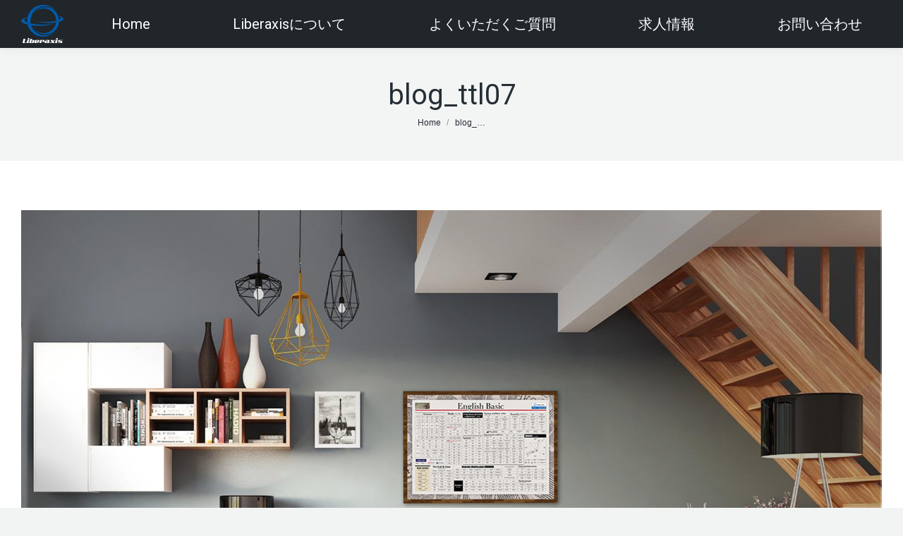

--- FILE ---
content_type: text/html; charset=UTF-8
request_url: https://liberaxis.jp/blog_ttl07/
body_size: 127648
content:
<!DOCTYPE html> <!--[if !(IE 6) | !(IE 7) | !(IE 8)  ]><!--><html lang="ja" class="no-js"> <!--<![endif]--><head><meta charset="UTF-8" /><meta name="viewport" content="width=device-width, initial-scale=1, maximum-scale=1, user-scalable=0"><meta name="theme-color" content="#005bac"/><link rel="profile" href="http://gmpg.org/xfn/11" /><link rel="pingback" href="https://liberaxis.jp/xmlrpc.php" /> <script type="text/javascript">if (/Android|webOS|iPhone|iPad|iPod|BlackBerry|IEMobile|Opera Mini/i.test(navigator.userAgent)) {
                var originalAddEventListener = EventTarget.prototype.addEventListener,
                    oldWidth = window.innerWidth;

                EventTarget.prototype.addEventListener = function (eventName, eventHandler, useCapture) {
                    if (eventName === "resize") {
                        originalAddEventListener.call(this, eventName, function (event) {
                            if (oldWidth === window.innerWidth) {
                                return;
                            }
                            else if (oldWidth !== window.innerWidth) {
                                oldWidth = window.innerWidth;
                            }
                            if (eventHandler.handleEvent) {
                                eventHandler.handleEvent.call(this, event);
                            }
                            else {
                                eventHandler.call(this, event);
                            };
                        }, useCapture);
                    }
                    else {
                        originalAddEventListener.call(this, eventName, eventHandler, useCapture);
                    };
                };
            };</script> <style type="text/css" media="all">.vc_row wpb_row vc_row-fluid onlineshop_second_row dt-default{width:100vw;margin:0 calc(50% - 50vw)}
p { }
h1 { }
h2 { }
h3 { }
h4 { }
h5 { }
h6 { }

div.wpcf7{margin:0;padding:0}div.wpcf7 .screen-reader-response{position:absolute;overflow:hidden;clip:rect(1px,1px,1px,1px);height:1px;width:1px;margin:0;padding:0;border:0}div.wpcf7-response-output{margin:2em .5em 1em;padding:.2em 1em;border:2px solid red}div.wpcf7-mail-sent-ok{border:2px solid #398f14}div.wpcf7-mail-sent-ng,div.wpcf7-aborted{border:2px solid red}div.wpcf7-spam-blocked{border:2px solid orange}div.wpcf7-validation-errors,div.wpcf7-acceptance-missing{border:2px solid #f7e700}.wpcf7-form-control-wrap{position:relative}span.wpcf7-not-valid-tip{color:#f00;font-size:1em;font-weight:normal;display:block}.use-floating-validation-tip span.wpcf7-not-valid-tip{position:absolute;top:20%;left:20%;z-index:100;border:1px solid red;background:#fff;padding:.2em .8em}span.wpcf7-list-item{display:inline-block;margin:0 0 0 1em}span.wpcf7-list-item-label::before,span.wpcf7-list-item-label::after{content:" "}.wpcf7-display-none{display:none}div.wpcf7 .ajax-loader{visibility:hidden;display:inline-block;background-image:url([data-uri]);width:16px;height:16px;border:0;padding:0;margin:0 0 0 4px;vertical-align:middle}div.wpcf7 .ajax-loader.is-active{visibility:visible}div.wpcf7 div.ajax-error{display:none}div.wpcf7 .placeheld{color:#888}div.wpcf7 .wpcf7-recaptcha iframe{margin-bottom:0}div.wpcf7 input[type="file"]{cursor:pointer}div.wpcf7 input[type="file"]:disabled{cursor:default}
@font-face{font-family:esenapaj;src:url("https://cdn.rawgit.com/raspi0124/my-sites-files/097f6373/esenapaj.ttf") format("truetype")}@font-face{font-family:kokorom;src:url("https://cdn.rawgit.com/raspi0124/my-sites-files/0a9c3e24/Kokoro.ttf") format("truetype")}@font-face{font-family:aoyanagiT;src:url("https://cdn.rawgit.com/raspi0124/my-sites-files/729d123c/aoyanagiT.ttf") format("truetype")}@font-face{font-family:tanukiM;src:url("https://cdn.rawgit.com/raspi0124/my-sites-files/729d123c/TanukiMagic.ttf") format("truetype")}@font-face{font-family:Huifont;src:url('https://cdn.rawgit.com/raspi0124/my-sites-files/dc302549/HuiFont109.woff2') format('woff2'),url('https://cdn.rawgit.com/raspi0124/my-sites-files/eed42314/Light-Huiji.ttf') format('truetype')}@font-face{font-family:honokamaru;src:url("https://cdn.rawgit.com/raspi0124/my-sites-files/80b7a9fa/font_1_honokamarugo_1.1.ttf") format("truetype")}@font-face{font-family:light-gen;font-style:normal;font-weight:100;src:url(//fonts.gstatic.com/ea/notosansjapanese/v6/NotoSansJP-Thin.woff2) format('woff2'),url(//fonts.gstatic.com/ea/notosansjapanese/v6/NotoSansJP-Thin.woff) format('woff'),url(//fonts.gstatic.com/ea/notosansjapanese/v6/NotoSansJP-Thin.otf) format('opentype')}@font-face{font-family:normal-gen;font-style:normal;font-weight:300;src:url(//fonts.gstatic.com/ea/notosansjapanese/v6/NotoSansJP-DemiLight.woff2) format('woff2'),url(//fonts.gstatic.com/ea/notosansjapanese/v6/NotoSansJP-DemiLight.woff) format('woff'),url(//fonts.gstatic.com/ea/notosansjapanese/v6/NotoSansJP-DemiLight.otf) format('opentype')}@font-face{font-family:'Noto Sans Japanese-100';font-style:normal;font-weight:100;src:url(//fonts.gstatic.com/ea/notosansjapanese/v6/NotoSansJP-Thin.woff2) format('woff2'),url(//fonts.gstatic.com/ea/notosansjapanese/v6/NotoSansJP-Thin.woff) format('woff'),url(//fonts.gstatic.com/ea/notosansjapanese/v6/NotoSansJP-Thin.otf) format('opentype')}@font-face{font-family:'Noto Sans Japanese';font-style:normal;font-weight:300;src:url(//fonts.gstatic.com/ea/notosansjapanese/v6/NotoSansJP-DemiLight.woff2) format('woff2'),url(//fonts.gstatic.com/ea/notosansjapanese/v6/NotoSansJP-DemiLight.woff) format('woff'),url(//fonts.gstatic.com/ea/notosansjapanese/v6/NotoSansJP-DemiLight.otf) format('opentype')}@font-face{font-family:'Noto Sans Japanese-900';font-style:normal;font-weight:900;src:url(//fonts.gstatic.com/ea/notosansjapanese/v6/NotoSansJP-Black.woff2) format('woff2'),url(//fonts.gstatic.com/ea/notosansjapanese/v6/NotoSansJP-Black.woff) format('woff'),url(//fonts.gstatic.com/ea/notosansjapanese/v6/NotoSansJP-Black.otf) format('opentype')}.noto{font-family:Noto Sans Japanese}.huiji{font-family:Huifont}.honokamaru{font-family:honokamaru}
#debungcontrolls{z-index:100000;position:fixed;bottom:0;width:100%;height:auto;background:rgba(0,0,0,0.6);padding:10px;box-sizing:border-box}.debugtimeline{width:100%;height:10px;position:relative;display:block;margin-bottom:3px;display:none;white-space:nowrap;box-sizing:border-box}.debugtimeline:hover{height:15px}.the_timeline_tester{background:#e74c3c;position:absolute;top:0;left:0;height:100%;width:0}.rs-go-fullscreen{position:fixed !important;width:100% !important;height:100% !important;top:0 !important;left:0 !important;z-index:9999999 !important;background:#fff !important}.debugtimeline.tl_slide .the_timeline_tester{background:#f39c12}.debugtimeline.tl_frame .the_timeline_tester{background:#3498db}.debugtimline_txt{color:#fff;font-weight:400;font-size:7px;position:absolute;left:10px;top:0;white-space:nowrap;line-height:10px}.rtl{direction:rtl}@font-face{font-family:'revicons';src:url(//liberaxis.jp/wp-content/plugins/revslider/public/assets/css/../fonts/revicons/revicons.eot?5510888);src:url(//liberaxis.jp/wp-content/plugins/revslider/public/assets/css/../fonts/revicons/revicons.eot?5510888#iefix) format('embedded-opentype'),url(//liberaxis.jp/wp-content/plugins/revslider/public/assets/css/../fonts/revicons/revicons.woff?5510888) format('woff'),url(//liberaxis.jp/wp-content/plugins/revslider/public/assets/css/../fonts/revicons/revicons.ttf?5510888) format('truetype'),url(//liberaxis.jp/wp-content/plugins/revslider/public/assets/css/../fonts/revicons/revicons.svg?5510888#revicons) format('svg');font-weight:normal;font-style:normal}[class^="revicon-"]:before,[class*=" revicon-"]:before{font-family:"revicons";font-style:normal;font-weight:normal;speak:none;display:inline-block;text-decoration:inherit;width:1em;margin-right:.2em;text-align:center;font-variant:normal;text-transform:none;line-height:1em;margin-left:.2em}.revicon-search-1:before{content:'\e802'}.revicon-pencil-1:before{content:'\e831'}.revicon-picture-1:before{content:'\e803'}.revicon-cancel:before{content:'\e80a'}.revicon-info-circled:before{content:'\e80f'}.revicon-trash:before{content:'\e801'}.revicon-left-dir:before{content:'\e817'}.revicon-right-dir:before{content:'\e818'}.revicon-down-open:before{content:'\e83b'}.revicon-left-open:before{content:'\e819'}.revicon-right-open:before{content:'\e81a'}.revicon-angle-left:before{content:'\e820'}.revicon-angle-right:before{content:'\e81d'}.revicon-left-big:before{content:'\e81f'}.revicon-right-big:before{content:'\e81e'}.revicon-magic:before{content:'\e807'}.revicon-picture:before{content:'\e800'}.revicon-export:before{content:'\e80b'}.revicon-cog:before{content:'\e832'}.revicon-login:before{content:'\e833'}.revicon-logout:before{content:'\e834'}.revicon-video:before{content:'\e805'}.revicon-arrow-combo:before{content:'\e827'}.revicon-left-open-1:before{content:'\e82a'}.revicon-right-open-1:before{content:'\e82b'}.revicon-left-open-mini:before{content:'\e822'}.revicon-right-open-mini:before{content:'\e823'}.revicon-left-open-big:before{content:'\e824'}.revicon-right-open-big:before{content:'\e825'}.revicon-left:before{content:'\e836'}.revicon-right:before{content:'\e826'}.revicon-ccw:before{content:'\e808'}.revicon-arrows-ccw:before{content:'\e806'}.revicon-palette:before{content:'\e829'}.revicon-list-add:before{content:'\e80c'}.revicon-doc:before{content:'\e809'}.revicon-left-open-outline:before{content:'\e82e'}.revicon-left-open-2:before{content:'\e82c'}.revicon-right-open-outline:before{content:'\e82f'}.revicon-right-open-2:before{content:'\e82d'}.revicon-equalizer:before{content:'\e83a'}.revicon-layers-alt:before{content:'\e804'}.revicon-popup:before{content:'\e828'}.rev_slider_wrapper{position:relative;z-index:0;width:100%}.rev_slider{position:relative;overflow:visible}.entry-content .rev_slider a,.rev_slider a{box-shadow:none}.tp-overflow-hidden{overflow:hidden !important}.group_ov_hidden{overflow:hidden}.tp-simpleresponsive img,.rev_slider img{max-width:none !important;transition:none;margin:0;padding:0;border:0}.rev_slider .no-slides-text{font-weight:bold;text-align:center;padding-top:80px}.rev_slider>ul,.rev_slider_wrapper>ul,.tp-revslider-mainul>li,.rev_slider>ul>li,.rev_slider>ul>li:before,.tp-revslider-mainul>li:before,.tp-simpleresponsive>ul,.tp-simpleresponsive>ul>li,.tp-simpleresponsive>ul>li:before,.tp-revslider-mainul>li,.tp-simpleresponsive>ul>li{list-style:none !important;position:absolute;margin:0 !important;padding:0 !important;overflow-x:visible;overflow-y:visible;list-style-type:none !important;background-image:none;background-position:0 0;text-indent:0;top:0;left:0}.tp-revslider-mainul>li,.rev_slider>ul>li,.rev_slider>ul>li:before,.tp-revslider-mainul>li:before,.tp-simpleresponsive>ul>li,.tp-simpleresponsive>ul>li:before,.tp-revslider-mainul>li,.tp-simpleresponsive>ul>li{visibility:hidden}.tp-revslider-slidesli,.tp-revslider-mainul{padding:0 !important;margin:0 !important;list-style:none !important}.rev_slider li.tp-revslider-slidesli{position:absolute !important}.tp-caption .rs-untoggled-content{display:block}.tp-caption .rs-toggled-content{display:none}.rs-toggle-content-active.tp-caption .rs-toggled-content{display:block}.rs-toggle-content-active.tp-caption .rs-untoggled-content{display:none}.rev_slider .tp-caption,.rev_slider .caption{position:relative;visibility:hidden;white-space:nowrap;display:block;-webkit-font-smoothing:antialiased !important;z-index:1}.rev_slider .tp-caption,.rev_slider .caption,.tp-simpleresponsive img{-moz-user-select:none;-khtml-user-select:none;-webkit-user-select:none;-o-user-select:none}.rev_slider .tp-mask-wrap .tp-caption,.rev_slider .tp-mask-wrap *:last-child,.wpb_text_column .rev_slider .tp-mask-wrap .tp-caption,.wpb_text_column .rev_slider .tp-mask-wrap *:last-child{margin-bottom:0}.tp-svg-layer svg{width:100%;height:100%;position:relative;vertical-align:top}.tp-carousel-wrapper{cursor:url(//liberaxis.jp/wp-content/plugins/revslider/public/assets/css/openhand.cur),move}.tp-carousel-wrapper.dragged{cursor:url(//liberaxis.jp/wp-content/plugins/revslider/public/assets/css/closedhand.cur),move}.tp_inner_padding{box-sizing:border-box;max-height:none !important}.tp-caption.tp-layer-selectable{-moz-user-select:all;-khtml-user-select:all;-webkit-user-select:all;-o-user-select:all}.tp-forcenotvisible,.tp-hide-revslider,.tp-caption.tp-hidden-caption,.tp-parallax-wrap.tp-hidden-caption{visibility:hidden !important;display:none !important}.rev_slider embed,.rev_slider iframe,.rev_slider object,.rev_slider audio,.rev_slider video{max-width:none !important}.tp-element-background{position:absolute;top:0;left:0;width:100%;height:100%;z-index:0}.tp-blockmask,.tp-blockmask_in,.tp-blockmask_out{position:absolute;top:0;left:0;width:100%;height:100%;background:#fff;z-index:1000;transform:scaleX(0) scaleY(0)}.tp-parallax-wrap{transform-style:preserve-3d}.rev_row_zone{position:absolute;width:100%;left:0;box-sizing:border-box;min-height:50px;font-size:0}.rev_row_zone_top{top:0}.rev_row_zone_middle{top:50%;transform:translateY(-50%)}.rev_row_zone_bottom{bottom:0}.rev_column .tp-parallax-wrap{vertical-align:top}.rev_slider .tp-caption.rev_row{display:table;position:relative;width:100% !important;table-layout:fixed;box-sizing:border-box;vertical-align:top;height:auto !important;font-size:0}.rev_column{display:table-cell;position:relative;vertical-align:top;height:auto;box-sizing:border-box;font-size:0}.rev_column_inner{box-sizing:border-box;display:block;position:relative;width:100% !important;height:auto !important;white-space:normal !important}.rev_column_bg{width:100%;height:100%;position:absolute;top:0;left:0;z-index:0;box-sizing:border-box;background-clip:content-box;border:0 solid transparent}.rev_column_inner .tp-parallax-wrap,.rev_column_inner .tp-loop-wrap,.rev_column_inner .tp-mask-wrap{text-align:inherit}.rev_column_inner .tp-mask-wrap{display:inline-block}.rev_column_inner .tp-parallax-wrap .tp-loop-wrap,.rev_column_inner .tp-parallax-wrap .tp-mask-wrap,.rev_column_inner .tp-parallax-wrap{position:relative !important;left:auto !important;top:auto !important;line-height:0}.rev_column_inner .tp-parallax-wrap .tp-loop-wrap,.rev_column_inner .tp-parallax-wrap .tp-mask-wrap,.rev_column_inner .tp-parallax-wrap,.rev_column_inner .rev_layer_in_column{vertical-align:top}.rev_break_columns{display:block !important}.rev_break_columns .tp-parallax-wrap.rev_column{display:block !important;width:100% !important}.fullscreen-container{position:relative;padding:0}.fullwidthbanner-container{position:relative;padding:0;overflow:hidden}.fullwidthbanner-container .fullwidthabanner{width:100%;position:relative}.tp-static-layers{position:absolute;z-index:101;top:0;left:0}.tp-static-layers-back{z-index:0}.tp-caption .frontcorner{width:0;height:0;border-left:40px solid transparent;border-right:0 solid transparent;border-top:40px solid #00a8ff;position:absolute;left:-40px;top:0}.tp-caption .backcorner{width:0;height:0;border-left:0 solid transparent;border-right:40px solid transparent;border-bottom:40px solid #00a8ff;position:absolute;right:0;top:0}.tp-caption .frontcornertop{width:0;height:0;border-left:40px solid transparent;border-right:0 solid transparent;border-bottom:40px solid #00a8ff;position:absolute;left:-40px;top:0}.tp-caption .backcornertop{width:0;height:0;border-left:0 solid transparent;border-right:40px solid transparent;border-top:40px solid #00a8ff;position:absolute;right:0;top:0}.tp-layer-inner-rotation{position:relative !important}img.tp-slider-alternative-image{width:100%;height:auto}.noFilterClass{filter:none !important}.rs-background-video-layer{position:absolute;top:0;left:0;width:100%;height:100%;visibility:hidden;z-index:0}.tp-caption.coverscreenvideo{width:100%;height:100%;top:0;left:0;position:absolute}.caption.fullscreenvideo,.tp-caption.fullscreenvideo{left:0;top:0;position:absolute;width:100%;height:100%}.caption.fullscreenvideo iframe,.caption.fullscreenvideo audio,.caption.fullscreenvideo video,.tp-caption.fullscreenvideo iframe,.tp-caption.fullscreenvideo iframe audio,.tp-caption.fullscreenvideo iframe video{width:100% !important;height:100% !important;display:none}.fullcoveredvideo audio,.fullscreenvideo audio .fullcoveredvideo video,.fullscreenvideo video{background:#000}.fullcoveredvideo .tp-poster{background-position:center center;background-size:cover;width:100%;height:100%;top:0;left:0}.videoisplaying .html5vid .tp-poster{display:none}.tp-video-play-button{background:#000;background:rgba(0,0,0,0.3);border-radius:5px;position:absolute;top:50%;left:50%;color:#FFF;z-index:3;margin-top:-25px;margin-left:-25px;line-height:50px !important;text-align:center;cursor:pointer;width:50px;height:50px;box-sizing:border-box;display:inline-block;vertical-align:top;z-index:4;opacity:0;transition:opacity 300ms ease-out !important}.tp-hiddenaudio,.tp-audio-html5 .tp-video-play-button{display:none !important}.tp-caption .html5vid{width:100% !important;height:100% !important}.tp-video-play-button i{width:50px;height:50px;display:inline-block;text-align:center;vertical-align:top;line-height:50px !important;font-size:40px !important}.tp-caption:hover .tp-video-play-button{opacity:1;display:block}.tp-caption .tp-revstop{display:none;border-left:5px solid #fff !important;border-right:5px solid #fff !important;margin-top:15px !important;line-height:20px !important;vertical-align:top;font-size:25px !important}.videoisplaying .revicon-right-dir{display:none}.videoisplaying .tp-revstop{display:inline-block}.videoisplaying .tp-video-play-button{display:none}.fullcoveredvideo .tp-video-play-button{display:none !important}.fullscreenvideo .fullscreenvideo audio{object-fit:contain !important}.fullscreenvideo .fullscreenvideo video{object-fit:contain !important}.fullscreenvideo .fullcoveredvideo audio{object-fit:cover !important}.fullscreenvideo .fullcoveredvideo video{object-fit:cover !important}.tp-video-controls{position:absolute;bottom:0;left:0;right:0;padding:5px;opacity:0;transition:opacity .3s;background-image:linear-gradient(to bottom,#000 13%,#323232 100%);display:table;max-width:100%;overflow:hidden;box-sizing:border-box}.tp-caption:hover .tp-video-controls{opacity:.9}.tp-video-button{background:rgba(0,0,0,.5);border:0;color:#EEE;border-radius:3px;cursor:pointer;line-height:12px;font-size:12px;color:#fff;padding:0;margin:0;outline:0}.tp-video-button:hover{cursor:pointer}.tp-video-button-wrap,.tp-video-seek-bar-wrap,.tp-video-vol-bar-wrap{padding:0 5px;display:table-cell;vertical-align:middle}.tp-video-seek-bar-wrap{width:80%}.tp-video-vol-bar-wrap{width:20%}.tp-volume-bar,.tp-seek-bar{width:100%;cursor:pointer;outline:0;line-height:12px;margin:0;padding:0}.rs-fullvideo-cover{width:100%;height:100%;top:0;left:0;position:absolute;background:transparent;z-index:5}.disabled_lc .tp-video-play-button,.rs-background-video-layer video::-webkit-media-controls-start-playback-button,.rs-background-video-layer video::-webkit-media-controls,.rs-background-video-layer audio::-webkit-media-controls{display:none !important}.tp-audio-html5 .tp-video-controls{opacity:1 !important;visibility:visible !important}.tp-dottedoverlay{background-repeat:repeat;width:100%;height:100%;position:absolute;top:0;left:0;z-index:3}.tp-dottedoverlay.twoxtwo{background:url([data-uri])}.tp-dottedoverlay.twoxtwowhite{background:url([data-uri])}.tp-dottedoverlay.threexthree{background:url([data-uri])}.tp-dottedoverlay.threexthreewhite{background:url([data-uri])}.tp-shadowcover{width:100%;height:100%;top:0;left:0;background:#fff;position:absolute;z-index:-1}.tp-shadow1{box-shadow:0 10px 6px -6px rgba(0,0,0,0.8)}.tp-shadow2:before,.tp-shadow2:after,.tp-shadow3:before,.tp-shadow4:after{z-index:-2;position:absolute;content:"";bottom:10px;left:10px;width:50%;top:85%;max-width:300px;background:transparent;box-shadow:0 15px 10px rgba(0,0,0,0.8);transform:rotate(-3deg)}.tp-shadow2:after,.tp-shadow4:after{transform:rotate(3deg);right:10px;left:auto}.tp-shadow5{position:relative;box-shadow:0 1px 4px rgba(0,0,0,.3),0 0 40px rgba(0,0,0,.1) inset}.tp-shadow5:before,.tp-shadow5:after{content:"";position:absolute;z-index:-2;box-shadow:0 0 25px 0 rgba(0,0,0,0.6);top:30%;bottom:0;left:20px;right:20px;border-radius:100px / 20px}.tp-button{padding:6px 13px 5px;border-radius:3px;height:30px;cursor:pointer;color:#fff !important;text-shadow:0 1px 1px rgba(0,0,0,.6) !important;font-size:15px;line-height:45px !important;font-family:arial,sans-serif;font-weight:bold;letter-spacing:-1px;text-decoration:none}.tp-button.big{color:#fff;text-shadow:0 1px 1px rgba(0,0,0,.6);font-weight:bold;padding:9px 20px;font-size:19px;line-height:57px !important}.purchase:hover,.tp-button:hover,.tp-button.big:hover{background-position:bottom,15px 11px}.tp-button.green,.tp-button:hover.green,.purchase.green,.purchase:hover.green{background-color:#21a117;box-shadow:0 3px 0 0 #104d0b}.tp-button.blue,.tp-button:hover.blue,.purchase.blue,.purchase:hover.blue{background-color:#1d78cb;box-shadow:0 3px 0 0 #0f3e68}.tp-button.red,.tp-button:hover.red,.purchase.red,.purchase:hover.red{background-color:#cb1d1d;box-shadow:0 3px 0 0 #7c1212}.tp-button.orange,.tp-button:hover.orange,.purchase.orange,.purchase:hover.orange{background-color:#f70;box-shadow:0 3px 0 0 #a34c00}.tp-button.darkgrey,.tp-button.grey,.tp-button:hover.darkgrey,.tp-button:hover.grey,.purchase.darkgrey,.purchase:hover.darkgrey{background-color:#555;box-shadow:0 3px 0 0 #222}.tp-button.lightgrey,.tp-button:hover.lightgrey,.purchase.lightgrey,.purchase:hover.lightgrey{background-color:#888;box-shadow:0 3px 0 0 #555}.rev-btn,.rev-btn:visited{outline:0 !important;box-shadow:none !important;text-decoration:none !important;line-height:44px;font-size:17px;font-weight:500;padding:12px 35px;box-sizing:border-box;font-family:"Roboto",sans-serif;cursor:pointer}.rev-btn.rev-uppercase,.rev-btn.rev-uppercase:visited{text-transform:uppercase;letter-spacing:1px;font-size:15px;font-weight:900}.rev-btn.rev-withicon i{font-size:15px;font-weight:normal;position:relative;top:0;transition:all .2s ease-out !important;margin-left:10px !important}.rev-btn.rev-hiddenicon i{font-size:15px;font-weight:normal;position:relative;top:0;transition:all .2s ease-out !important;opacity:0;margin-left:0 !important;width:0 !important}.rev-btn.rev-hiddenicon:hover i{opacity:1 !important;margin-left:10px !important;width:auto !important}.rev-btn.rev-medium,.rev-btn.rev-medium:visited{line-height:36px;font-size:14px;padding:10px 30px}.rev-btn.rev-medium.rev-withicon i{font-size:14px;top:0}.rev-btn.rev-medium.rev-hiddenicon i{font-size:14px;top:0}.rev-btn.rev-small,.rev-btn.rev-small:visited{line-height:28px;font-size:12px;padding:7px 20px}.rev-btn.rev-small.rev-withicon i{font-size:12px;top:0}.rev-btn.rev-small.rev-hiddenicon i{font-size:12px;top:0}.rev-maxround{border-radius:30px}.rev-minround{border-radius:3px}.rev-burger{position:relative;width:60px;height:60px;box-sizing:border-box;padding:22px 0 0 14px;border-radius:50%;border:1px solid rgba(51,51,51,0.25);-webkit-tap-highlight-color:rgba(0,0,0,0);-webkit-tap-highlight-color:transparent;cursor:pointer}.rev-burger span{display:block;width:30px;height:3px;background:#333;transition:.7s;pointer-events:none;transform-style:flat !important}.rev-burger span:nth-child(2){margin:3px 0}#dialog_addbutton .rev-burger:hover :first-child,.open .rev-burger :first-child,.open.rev-burger :first-child{transform:translateY(6px) rotate(-45deg)}#dialog_addbutton .rev-burger:hover :nth-child(2),.open .rev-burger :nth-child(2),.open.rev-burger :nth-child(2){transform:rotate(-45deg);opacity:0}#dialog_addbutton .rev-burger:hover :last-child,.open .rev-burger :last-child,.open.rev-burger :last-child{transform:translateY(-6px) rotate(-135deg)}.rev-burger.revb-white{border:2px solid rgba(255,255,255,0.2)}.rev-burger.revb-white span{background:#fff}.rev-burger.revb-whitenoborder{border:0}.rev-burger.revb-whitenoborder span{background:#fff}.rev-burger.revb-darknoborder{border:0}.rev-burger.revb-darknoborder span{background:#333}.rev-burger.revb-whitefull{background:#fff;border:0}.rev-burger.revb-whitefull span{background:#333}.rev-burger.revb-darkfull{background:#333;border:0}.rev-burger.revb-darkfull span{background:#fff}@keyframes rev-ani-mouse{0%{opacity:1;top:29%}15%{opacity:1;top:50%}50%{opacity:0;top:50%}100%{opacity:0;top:29%}}.rev-scroll-btn{display:inline-block;position:relative;left:0;right:0;text-align:center;cursor:pointer;width:35px;height:55px;box-sizing:border-box;border:3px solid white;border-radius:23px}.rev-scroll-btn>*{display:inline-block;line-height:18px;font-size:13px;font-weight:normal;color:#7f8c8d;color:#fff;font-family:"proxima-nova","Helvetica Neue",Helvetica,Arial,sans-serif;letter-spacing:2px}.rev-scroll-btn>*:hover,.rev-scroll-btn>*:focus,.rev-scroll-btn>*.active{color:#fff}.rev-scroll-btn>*:hover,.rev-scroll-btn>*:focus,.rev-scroll-btn>*:active,.rev-scroll-btn>*.active{opacity:.8}.rev-scroll-btn.revs-fullwhite{background:#fff}.rev-scroll-btn.revs-fullwhite span{background:#333}.rev-scroll-btn.revs-fulldark{background:#333;border:0}.rev-scroll-btn.revs-fulldark span{background:#fff}.rev-scroll-btn span{position:absolute;display:block;top:29%;left:50%;width:8px;height:8px;margin:-4px 0 0 -4px;background:white;border-radius:50%;animation:rev-ani-mouse 2.5s linear infinite}.rev-scroll-btn.revs-dark{border-color:#333}.rev-scroll-btn.revs-dark span{background:#333}.rev-control-btn{position:relative;display:inline-block;z-index:5;color:#FFF;font-size:20px;line-height:60px;font-weight:400;font-style:normal;font-family:Raleway;text-decoration:none;text-align:center;background-color:#000;border-radius:50px;text-shadow:none;background-color:rgba(0,0,0,.5);width:60px;height:60px;box-sizing:border-box;cursor:pointer}.rev-cbutton-dark-sr{border-radius:3px}.rev-cbutton-light{color:#333;background-color:rgba(255,255,255,.75)}.rev-cbutton-light-sr{color:#333;border-radius:3px;background-color:rgba(255,255,255,.75)}.rev-sbutton{line-height:37px;width:37px;height:37px}.rev-sbutton-blue{background-color:#3b5998}.rev-sbutton-lightblue{background-color:#00a0d1}.rev-sbutton-red{background-color:#dd4b39}.tp-bannertimer{visibility:hidden;width:100%;height:5px;background:#000;background:rgba(0,0,0,0.15);position:absolute;z-index:200;top:0}.tp-bannertimer.tp-bottom{top:auto;bottom:0 !important;height:5px}.tp-layers-container{transform-style:preserve-3d;position:absolute;width:100%;height:100%;overflow:hidden;top:0;left:0}.tp-caption img{background:transparent;-ms-filter:"progid:DXImageTransform.Microsoft.gradient(startColorstr=#00FFFFFF,endColorstr=#00FFFFFF)";filter:progid:DXImageTransform.Microsoft.gradient(startColorstr=#00FFFFFF,endColorstr=#00FFFFFF);zoom:1}.caption.slidelink a div,.tp-caption.slidelink a div{width:3000px;height:1500px;background:url([data-uri]) repeat}.tp-caption.slidelink a span{background:url([data-uri]) repeat}.tp-shape{width:100%;height:100%}.tp-caption .rs-starring{display:inline-block}.tp-caption .rs-starring .star-rating{float:none;display:inline-block;vertical-align:top;color:#ffc321 !important}.tp-caption .rs-starring .star-rating,.tp-caption .rs-starring-page .star-rating{position:relative;height:1em;width:5.4em;font-family:star;font-size:1em !important}.tp-caption .rs-starring .star-rating:before,.tp-caption .rs-starring-page .star-rating:before{content:"\73\73\73\73\73";color:#e0dadf;float:left;top:0;left:0;position:absolute}.tp-caption .rs-starring .star-rating span{overflow:hidden;float:left;top:0;left:0;position:absolute;padding-top:1.5em;font-size:1em !important}.tp-caption .rs-starring .star-rating span:before,.tp-caption .rs-starring .star-rating span:before{content:"\53\53\53\53\53";top:0;position:absolute;left:0}.tp-loader{top:50%;left:50%;z-index:10000;position:absolute}.tp-loader.spinner0{width:40px;height:40px;background-color:#fff;background-image:url([data-uri]);background-repeat:no-repeat;background-position:center center;box-shadow:0 0 20px 0 rgba(0,0,0,0.15);margin-top:-20px;margin-left:-20px;animation:tp-rotateplane 1.2s infinite ease-in-out;border-radius:3px}.tp-loader.spinner1{width:40px;height:40px;background-color:#fff;box-shadow:0 0 20px 0 rgba(0,0,0,0.15);margin-top:-20px;margin-left:-20px;animation:tp-rotateplane 1.2s infinite ease-in-out;border-radius:3px}.tp-loader.spinner5{background-image:url([data-uri]);background-repeat:no-repeat;background-position:10px 10px;background-color:#fff;margin:-22px -22px;width:44px;height:44px;border-radius:3px}@keyframes tp-rotateplane{0%{transform:perspective(120px) rotateX(0deg) rotateY(0deg)}50%{transform:perspective(120px) rotateX(-180.1deg) rotateY(0deg)}100%{transform:perspective(120px) rotateX(-180deg) rotateY(-179.9deg)}}.tp-loader.spinner2{width:40px;height:40px;margin-top:-20px;margin-left:-20px;background-color:red;box-shadow:0 0 20px 0 rgba(0,0,0,0.15);border-radius:100%;animation:tp-scaleout 1s infinite ease-in-out}@keyframes tp-scaleout{0%{transform:scale(0.0)}100%{transform:scale(1.0);opacity:0}}.tp-loader.spinner3{margin:-9px 0 0 -35px;width:70px;text-align:center}.tp-loader.spinner3 .bounce1,.tp-loader.spinner3 .bounce2,.tp-loader.spinner3 .bounce3{width:18px;height:18px;background-color:#fff;box-shadow:0 0 20px 0 rgba(0,0,0,0.15);border-radius:100%;display:inline-block;animation:tp-bouncedelay 1.4s infinite ease-in-out;animation-fill-mode:both}.tp-loader.spinner3 .bounce1{animation-delay:-.32s}.tp-loader.spinner3 .bounce2{animation-delay:-.16s}@keyframes tp-bouncedelay{0%,80%,100%{transform:scale(0.0)}40%{transform:scale(1.0)}}.tp-loader.spinner4{margin:-20px 0 0 -20px;width:40px;height:40px;text-align:center;animation:tp-rotate 2s infinite linear}.tp-loader.spinner4 .dot1,.tp-loader.spinner4 .dot2{width:60%;height:60%;display:inline-block;position:absolute;top:0;background-color:#fff;border-radius:100%;animation:tp-bounce 2s infinite ease-in-out;box-shadow:0 0 20px 0 rgba(0,0,0,0.15)}.tp-loader.spinner4 .dot2{top:auto;bottom:0;animation-delay:-1s}@keyframes tp-rotate{100%{transform:rotate(360deg)}}@keyframes tp-bounce{0%,100%{transform:scale(0.0)}50%{transform:scale(1.0)}}.tp-thumbs.navbar,.tp-bullets.navbar,.tp-tabs.navbar{border:0;min-height:0;margin:0;border-radius:0}.tp-tabs,.tp-thumbs,.tp-bullets{position:absolute;display:block;z-index:1000;top:0;left:0}.tp-tab,.tp-thumb{cursor:pointer;position:absolute;opacity:.5;box-sizing:border-box}.tp-arr-imgholder,.tp-videoposter,.tp-thumb-image,.tp-tab-image{background-position:center center;background-size:cover;width:100%;height:100%;display:block;position:absolute;top:0;left:0}.tp-tab:hover,.tp-tab.selected,.tp-thumb:hover,.tp-thumb.selected{opacity:1}.tp-tab-mask,.tp-thumb-mask{box-sizing:border-box !important}.tp-tabs,.tp-thumbs{box-sizing:content-box !important}.tp-bullet{width:15px;height:15px;position:absolute;background:#fff;background:rgba(255,255,255,0.3);cursor:pointer}.tp-bullet.selected,.tp-bullet:hover{background:#fff}.tparrows{cursor:pointer;background:#000;background:rgba(0,0,0,0.5);width:40px;height:40px;position:absolute;display:block;z-index:1000}.tparrows:hover{background:#000}.tparrows:before{font-family:"revicons";font-size:15px;color:#fff;display:block;line-height:40px;text-align:center}.tparrows.tp-leftarrow:before{content:'\e824'}.tparrows.tp-rightarrow:before{content:'\e825'}body.rtl .tp-kbimg{left:0 !important}.dddwrappershadow{box-shadow:0 45px 100px rgba(0,0,0,.4)}.hglayerinfo{position:fixed;bottom:0;left:0;color:#FFF;font-size:12px;line-height:20px;font-weight:600;background:rgba(0,0,0,.75);padding:5px 10px;z-index:2000;white-space:normal}.hginfo{position:absolute;top:-2px;left:-2px;color:#e74c3c;font-size:12px;font-weight:600;background:#000;padding:2px 5px}.indebugmode .tp-caption:hover{border:1px dashed #c0392b !important}.helpgrid{border:2px dashed #c0392b;position:absolute;top:0;left:0;z-index:0}#revsliderlogloglog{padding:15px;color:#fff;position:fixed;top:0;left:0;width:200px;height:150px;background:rgba(0,0,0,0.7);z-index:100000;font-size:10px;overflow:scroll}.aden{filter:hue-rotate(-20deg) contrast(.9) saturate(.85) brightness(1.2)}.aden::after{background:linear-gradient(to right,rgba(66,10,14,.2),transparent);mix-blend-mode:darken}.perpetua::after,.reyes::after{mix-blend-mode:soft-light;opacity:.5}.inkwell{filter:sepia(.3) contrast(1.1) brightness(1.1) grayscale(1)}.perpetua::after{background:linear-gradient(to bottom,#005b9a,#e6c13d)}.reyes{filter:sepia(.22) brightness(1.1) contrast(.85) saturate(.75)}.reyes::after{background:#efcdad}.gingham{filter:brightness(1.05) hue-rotate(-10deg)}.gingham::after{background:linear-gradient(to right,rgba(66,10,14,.2),transparent);mix-blend-mode:darken}.toaster{filter:contrast(1.5) brightness(.9)}.toaster::after{background:radial-gradient(circle,#804e0f,#3b003b);mix-blend-mode:screen}.walden{filter:brightness(1.1) hue-rotate(-10deg) sepia(.3) saturate(1.6)}.walden::after{background:#04c;mix-blend-mode:screen;opacity:.3}.hudson{filter:brightness(1.2) contrast(.9) saturate(1.1)}.hudson::after{background:radial-gradient(circle,#a6b1ff 50%,#342134);mix-blend-mode:multiply;opacity:.5}.earlybird{filter:contrast(.9) sepia(.2)}.earlybird::after{background:radial-gradient(circle,#d0ba8e 20%,#360309 85%,#1d0210 100%);mix-blend-mode:overlay}.mayfair{filter:contrast(1.1) saturate(1.1)}.mayfair::after{background:radial-gradient(circle at 40% 40%,rgba(255,255,255,.8),rgba(255,200,200,.6),#111 60%);mix-blend-mode:overlay;opacity:.4}.lofi{filter:saturate(1.1) contrast(1.5)}.lofi::after{background:radial-gradient(circle,transparent 70%,#222 150%);mix-blend-mode:multiply}._1977{filter:contrast(1.1) brightness(1.1) saturate(1.3)}._1977:after{background:rgba(243,106,188,.3);mix-blend-mode:screen}.brooklyn{filter:contrast(.9) brightness(1.1)}.brooklyn::after{background:radial-gradient(circle,rgba(168,223,193,.4) 70%,#c4b7c8);mix-blend-mode:overlay}.xpro2{filter:sepia(.3)}.xpro2::after{background:radial-gradient(circle,#e6e7e0 40%,rgba(43,42,161,.6) 110%);mix-blend-mode:color-burn}.nashville{filter:sepia(.2) contrast(1.2) brightness(1.05) saturate(1.2)}.nashville::after{background:rgba(0,70,150,.4);mix-blend-mode:lighten}.nashville::before{background:rgba(247,176,153,.56);mix-blend-mode:darken}.lark{filter:contrast(.9)}.lark::after{background:rgba(242,242,242,.8);mix-blend-mode:darken}.lark::before{background:#22253f;mix-blend-mode:color-dodge}.moon{filter:grayscale(1) contrast(1.1) brightness(1.1)}.moon::before{background:#a0a0a0;mix-blend-mode:soft-light}.moon::after{background:#383838;mix-blend-mode:lighten}.clarendon{filter:contrast(1.2) saturate(1.35)}.clarendon:before{background:rgba(127,187,227,.2);mix-blend-mode:overlay}.willow{filter:grayscale(.5) contrast(.95) brightness(.9)}.willow::before{background-color:radial-gradient(40%,circle,#d4a9af 55%,#000 150%);mix-blend-mode:overlay}.willow::after{background-color:#d8cdcb;mix-blend-mode:color}.rise{filter:brightness(1.05) sepia(.2) contrast(.9) saturate(.9)}.rise::after{background:radial-gradient(circle,rgba(232,197,152,.8),transparent 90%);mix-blend-mode:overlay;opacity:.6}.rise::before{background:radial-gradient(circle,rgba(236,205,169,.15) 55%,rgba(50,30,7,.4));mix-blend-mode:multiply}._1977:after,._1977:before,.aden:after,.aden:before,.brooklyn:after,.brooklyn:before,.clarendon:after,.clarendon:before,.earlybird:after,.earlybird:before,.gingham:after,.gingham:before,.hudson:after,.hudson:before,.inkwell:after,.inkwell:before,.lark:after,.lark:before,.lofi:after,.lofi:before,.mayfair:after,.mayfair:before,.moon:after,.moon:before,.nashville:after,.nashville:before,.perpetua:after,.perpetua:before,.reyes:after,.reyes:before,.rise:after,.rise:before,.slumber:after,.slumber:before,.toaster:after,.toaster:before,.walden:after,.walden:before,.willow:after,.willow:before,.xpro2:after,.xpro2:before{content:'';display:block;height:100%;width:100%;top:0;left:0;position:absolute;pointer-events:none}._1977,.aden,.brooklyn,.clarendon,.earlybird,.gingham,.hudson,.inkwell,.lark,.lofi,.mayfair,.moon,.nashville,.perpetua,.reyes,.rise,.slumber,.toaster,.walden,.willow,.xpro2{position:relative}._1977 img,.aden img,.brooklyn img,.clarendon img,.earlybird img,.gingham img,.hudson img,.inkwell img,.lark img,.lofi img,.mayfair img,.moon img,.nashville img,.perpetua img,.reyes img,.rise img,.slumber img,.toaster img,.walden img,.willow img,.xpro2 img{width:100%;z-index:1}._1977:before,.aden:before,.brooklyn:before,.clarendon:before,.earlybird:before,.gingham:before,.hudson:before,.inkwell:before,.lark:before,.lofi:before,.mayfair:before,.moon:before,.nashville:before,.perpetua:before,.reyes:before,.rise:before,.slumber:before,.toaster:before,.walden:before,.willow:before,.xpro2:before{z-index:2}._1977:after,.aden:after,.brooklyn:after,.clarendon:after,.earlybird:after,.gingham:after,.hudson:after,.inkwell:after,.lark:after,.lofi:after,.mayfair:after,.moon:after,.nashville:after,.perpetua:after,.reyes:after,.rise:after,.slumber:after,.toaster:after,.walden:after,.willow:after,.xpro2:after{z-index:3}.slumber{filter:saturate(.66) brightness(1.05)}.slumber::after{background:rgba(125,105,24,.5);mix-blend-mode:soft-light}.slumber::before{background:rgba(69,41,12,.4);mix-blend-mode:lighten}.tp-kbimg-wrap:before,.tp-kbimg-wrap:after{height:500%;width:500%}

#rs-demo-id {}

.faq-title{cursor:pointer;padding:5px 30px 5px 0 !important}.faq-title h4{margin:0 !important;font-size:20px !important;line-height:22px !important}.faq-accordion .faq-main{border:1px solid #d9d9d9;margin-bottom:15px;background:#f4f4f4;padding:10px;transition:all .5s ease 0s}.faq-accordion .faq-main.open{background:#fff}.faq-accordion .faq-main.open h4{color:#333}[data-accordion] [data-content]{overflow:hidden;max-height:0}[data-accordion]{line-height:auto}[data-control],[data-content]>*{padding:10px 0}[data-content] [data-accordion]{border:0;padding:0}[data-accordion] [data-control]{position:relative;padding-right:40px}[data-accordion]>[data-control]:after{content:"";position:absolute;right:10px;top:12px;font-size:25px;font-weight:200;color:#444;height:15px;width:24px;background:url([data-uri]) right 0 no-repeat;background-size:50%}[data-accordion].open>[data-control]:after{-webkit-transform:rotate(-180deg);-ms-transform:rotate(-180deg);transform:rotate(-180deg);background:url([data-uri]) right 0 no-repeat;background-size:50%;position:absolute;right:0 !important;top:5px !important;font-size:25px;font-weight:200;color:#444;height:15px;width:24px}
@media screen and (max-width:768px){.footer .widget{width:100% !important}}
@media screen and (max-width:768px){.masthead:not(.side-header):not(.side-header-menu-icon) .header-bar,.masthead:not(.side-header):not(.side-header-menu-icon) .mobile-header-bar,.masthead:not(.side-header):not(.side-header-menu-icon) .top-bar{max-width:calc(1300px - 20px)}.second-switch-logo-left.second-switch-menu-right .mobile-header-bar .mobile-navigation{-webkit-order:2;-moz-order:2;-ms-flex-order:2;order:2}.first-switch-logo-left.first-switch-menu-right:not(.second-switch-menu-left) .mobile-header-bar .dt-mobile-menu-icon{margin-left:10px}.second-switch-logo-left.second-switch-menu-right .mobile-header-bar .mobile-mini-widgets{-webkit-order:1;-moz-order:1;-ms-flex-order:1;order:1}.second-switch-logo-left.second-switch-menu-right .mobile-header-bar .mobile-branding{-webkit-justify-content:flex-start;-moz-justify-content:flex-start;-ms-justify-content:flex-start;justify-content:flex-start;-ms-flex-pack:start;-webkit-order:0;-moz-order:0;-ms-flex-order:0;order:0}.mobile-branding>a,.mobile-branding>img{padding:0}.show-device-logo .branding img.mobile-logo,.show-device-logo .mobile-branding img.mobile-logo,.show-mobile-logo .branding img,.show-mobile-logo .mobile-branding img,.show-mobile-logo.show-device-logo .branding img,.show-mobile-logo.show-device-logo .mobile-branding img,.show-mobile-logo.side-header.show-device-logo .branding img,.show-mobile-logo.side-header.show-device-logo .mobile-branding img,.side-header.show-device-logo .branding img.mobile-logo,.side-header.show-device-logo .mobile-branding img.mobile-logo{display:none}.show-device-logo .branding img,.show-device-logo .mobile-branding img,.show-mobile-logo .branding img.mobile-logo,.show-mobile-logo .mobile-branding img.mobile-logo,.show-mobile-logo.show-device-logo .branding img.mobile-logo,.show-mobile-logo.show-device-logo .mobile-branding img.mobile-logo,.transparent .mobile-branding img.mobile-desktop-logo{display:inline-block;max-width:100%;height:auto}.admin-bar .dt-close-mobile-menu-icon{top:32px}.dt-close-mobile-menu-icon{position:fixed;top:0;width:30px;height:30px;left:-50px;z-index:9999;opacity:0;-webkit-transition:opacity .2s ease;transition:opacity .2s ease;-webkit-transition-delay:.5s;transition-delay:.5s}.dt-close-mobile-menu-icon span{color:#fff;background-color:#005bac;position:relative;display:block;width:30px;height:30px;margin:0}.dt-close-mobile-menu-icon span:before{-ms-transform:rotate3d(0,0,1,45deg);-webkit-transform:rotate3d(0,0,1,45deg);transform:rotate3d(0,0,1,45deg)}.dt-close-mobile-menu-icon span:after,.dt-close-mobile-menu-icon span:before{display:inline-block;height:2px;background:#fff;position:absolute;content:'';-webkit-transform-origin:50% 50%;transform-origin:50% 50%;top:50%;left:50%;margin:-1px 0 0 -11px;width:22px;-webkit-transition:-webkit-transform .1s ease;transition:transform .1s ease}.is-iOS .dt-mobile-header,.mobile-true .dt-mobile-header{overflow:hidden;overflow-y:auto;-webkit-overflow-scrolling:touch}.admin-bar .dt-mobile-header{padding-top:62px}.right-mobile-menu .dt-mobile-header{right:0;-ms-transform:translate3d(100%,0,0);-webkit-transform:translate3d(100%,0,0);transform:translate3d(100%,0,0);-ms-transition:right .5s ease;-webkit-transition:right .5s ease;transition:right .5s ease}.mobile-header-scrollbar-wrap:not(.mCustomScrollbar){position:relative;display:flex;-webkit-flex-flow:column nowrap;-moz-flex-flow:column nowrap;-ms-flex-flow:column nowrap;flex-flow:column nowrap}.mobile-main-nav>li{position:relative;display:-webkit-flex;display:-moz-flex;display:-ms-flexbox;display:-ms-flex;display:flex}.mobile-main-nav li>a{color:#33323f;padding:17px 30px 17px 0}.mobile-main-nav li>a .menu-text{font:700 18px/22px Roboto,Helvetica,Arial,Verdana,sans-serif;color:#33323f;text-transform:none}.mobile-main-nav li>a .subtitle-text{font-size:10px;line-height:12px;font-family:Arial,sans-serif}.mobile-mini-widgets-in-menu{display:-webkit-flex !important;display:-moz-flex !important;display:-ms-flexbox !important;display:-ms-flex !important;display:flex !important;-webkit-flex-flow:row wrap;-moz-flex-flow:row wrap;-ms-flex-flow:row wrap;flex-flow:row wrap;-webkit-align-items:center;-moz-align-items:center;-ms-align-items:center;-ms-flex-align:center;align-items:center}#main-slideshow{position:relative;z-index:1;clear:both;overflow:hidden}.fullwidthbanner-container .fullwidthabanner{width:100%;position:relative}.rev_slider_wrapper{z-index:1}.fullwidthbanner-container{position:relative;margin:0 auto;background:#000;padding:0;overflow:visible;height:400px}.is-safari #main{max-width:100%}#main{padding:70px 0}.main-gradient{display:none}#main .wf-wrap,#page .masthead.full-width,#page .masthead.mixed-header:not(.side-header-v-stroke),.masthead:not(.side-header):not(.full-width):not(.side-header-v-stroke):not(.side-header-menu-icon),.side-header .mobile-header-bar{padding:0 10px}.no-cssgridlegacy.no-cssgrid .sidebar-none .content,.sidebar-none .content{width:100%}.upb_video_class,.wpb_column,.wpb_row{position:relative}}
.entry-tags,.entry-tags a,.entry-tags span,pre{word-wrap:break-word}*,figure,form{margin:0}*,legend{padding:0}.pswp,html{-webkit-text-size-adjust:100%}.assistive-text,.says,.screen-reader-text{clip:rect(1px,1px,1px,1px)}.vertical-centering{top:50%;-webkit-transform:translateY(-50%);transform:translateY(-50%)}.horizontal-centering{left:50%;-webkit-transform:translateX(-50%);transform:translateX(-50%)}.centering-mixin{top:50%;left:50%;-webkit-transform:translate(-50%,-50%);transform:translate(-50%,-50%)}/*! Prefix flex for IE10  in LESS
* https://gist.github.com/codler/2148ba4ff096a19f08ea
* Copyright (c) 2014 Han Lin Yap http://yap.nu; MIT license *//*! normalize.css by Dream-Theme.com based on http://github.com/necolas/normalize.css */article,aside,details,figcaption,figure,footer,header,hgroup,nav,section,summary{display:block}audio,canvas,video{display:inline-block}.old-ie audio,.old-ie canvas,.old-ie video{display:inline;zoom:1}audio:not([controls]){display:none;height:0}[hidden]{display:none}html{font-size:100%;-ms-text-size-adjust:100%}small,sub,sup{font-size:75%}a:active,a:focus,a:hover{outline:0}abbr[title]{border-bottom:1px dotted}b,strong{font-weight:700}dfn{font-style:italic}code,kbd,pre,samp{font-family:monospace,serif;font-family:'courier new',monospace}pre{white-space:pre;white-space:pre-wrap}q{quotes:none}q:after,q:before{content:'';content:none}sub,sup{line-height:0;position:relative;vertical-align:baseline}sup{top:-.5em}sub{bottom:-.25em}dd,dl,menu,ol,ul{list-style:none}img{border:0;-ms-interpolation-mode:bicubic}svg:not(:root){overflow:hidden}legend{border:0;white-space:normal}.old-ie legend{margin-left:-7px}button,input,select,textarea{font-size:100%;margin:0;vertical-align:baseline}.old-ie button,.old-ie input,.old-ie select,.old-ie textarea{vertical-align:middle}button,input{line-height:normal}button,input[type=button],input[type=reset],input[type=submit]{cursor:pointer;-webkit-appearance:button}.old-ie button,.old-ie input[type=button],.old-ie input[type=reset],.old-ie input[type=submit]{overflow:visible}button[disabled],input[disabled]{cursor:default}input[type=checkbox],input[type=radio]{box-sizing:border-box;padding:0}.old-ie input[type=checkbox],.old-ie input[type=radio]{height:13px;width:13px}input[type=search]{-webkit-appearance:textfield;-moz-box-sizing:content-box;-webkit-box-sizing:content-box;box-sizing:content-box}input[type=search]::-webkit-search-cancel-button,input[type=search]::-webkit-search-decoration{-webkit-appearance:none}button::-moz-focus-inner,input::-moz-focus-inner{border:0;padding:0}textarea{overflow:auto;vertical-align:top}table{border-collapse:collapse;border-spacing:0}.formError{position:absolute;top:300px;left:300px;padding-bottom:13px;display:block;z-index:5000}.ajaxSubmit{padding:10px;text-align:center;border:1px solid #999;display:none}.formError .formErrorContent{background:#8a0b2c;color:#fff;width:165px;font-family:tahoma;font-size:11px;border:0 solid #ddd;text-shadow:#f5f5f5;padding:4px 10px;border-radius:6px;-moz-border-radius:6px;-webkit-border-radius:6px}.greenPopup .formErrorContent{background:#33be40}.blackPopup .formErrorContent{background:#393939;color:#FFF}.formError .formErrorArrow{position:absolute;bottom:0;left:20px;width:15px;height:15px;z-index:5001;border:none}.formError .formErrorArrowBottom{top:0;margin:-6px}.formError .formErrorArrow div{border:none;height:1px;background:#8a0b2c;margin:0 auto;line-height:0;font-size:0;display:block}.formError .formErrorArrowBottom div{box-shadow:none;-moz-box-shadow:none;-webkit-box-shadow:none}.formError .formErrorArrow .line10{width:15px;border:none}.formError .formErrorArrow .line9{width:13px;border:none}.formError .formErrorArrow .line8{width:11px}.formError .formErrorArrow .line7{width:9px}.formError .formErrorArrow .line6{width:7px}.formError .formErrorArrow .line5{width:5px}.formError .formErrorArrow .line4{width:3px}.formError .formErrorArrow .line3{width:1px}.formError .formErrorArrow .line2{width:3px;border:none;display:none}.formError .formErrorArrow .line1{width:1px;border:none;display:none}.contact-form.dt-form .formError,.contact-form.dt-form .hide-privacy-message,.contact-form.dt-form span .formError,.popup-message-style .contact-form.dt-form .formError{display:none}.contact-form.dt-form span .formError.field-success,.contact-form.dt-form span .formError.first,.popup-message-style .contact-form.dt-form .formError.field-success,.popup-message-style .contact-form.dt-form .formError.first{display:-webkit-flex;display:-moz-flex;display:-ms-flexbox;display:-ms-flex;display:flex}.contact-form.dt-form .formError .close-message{position:absolute;top:50%;width:30px;height:30px;-webkit-transform:translateY(-50%);transform:translateY(-50%);right:15px;font-family:'Font Awesome 5 Free';font-weight:900;font-size:14px;line-height:30px;text-align:center;opacity:.5}.contact-form.dt-form .formError .close-message:before{content:"\f00d"}.contact-form.dt-form .formError .close-message:hover{cursor:pointer;opacity:1}.contact-form.dt-form .error-field:not(.field-success){border-color:red}.inline-message-style .contact-form.dt-form{position:relative}.inline-message-style .form-fields>span{position:static}.inline-message-style .formError{width:100%;top:0!important;left:0!important;margin:0 0 10px!important;padding:15px 40px 15px 45px;box-sizing:border-box}.inline-message-style .formError.run-animation{position:relative}.inline-message-style .formError .formErrorContent{width:100%;background:0 0}.inline-message-style .formError .formErrorArrow{display:none}.popup-message-style .parentFormundefined.run-animation{-webkit-transform:translate3d(200px,-50%,0);-ms-transform:translate3d(200px,-50%,0);transform:translate3d(200px,-50%,0);-webkit-animation:slide-in-message,slide-out-message;animation:slide-in-message,slide-out-message;-webkit-animation-duration:1.2s,1.1s;animation-duration:1.2s,1.1s;-webkit-animation-delay:.4s,9s;animation-delay:.4s,9s;-webkit-animation-fill-mode:forwards;animation-fill-mode:forwards;-webkit-animation-timing-function:ease;animation-timing-function:ease}.popup-message-style .parentFormundefined.run-animation .formErrorContent{opacity:1}.parentFormundefined:before{position:absolute;display:-webkit-flex;display:-moz-flex;display:-ms-flexbox;display:-ms-flex;display:flex;-webkit-justify-content:center;-moz-justify-content:center;-ms-flex-pack:center;-ms-justify-content:center;justify-content:center;top:20px;left:0;width:65px;height:100%;font-family:'Font Awesome 5 Free';font-weight:900;font-size:28px;line-height:1;content:"\f06a"!important}.greenPopup.parentFormundefined:before{content:"\f058"!important}.popup-message-style .parentFormundefined.run-animation,.popup-message-style .parentFormundefined:not(.run-animation){display:-webkit-flex;display:-moz-flex;display:-ms-flexbox;display:-ms-flex;display:flex;-webkit-align-items:center;-moz-align-items:center;-ms-align-items:center;-ms-flex-align:center;align-items:center;box-shadow:0 10px 40px 0 rgba(0,0,0,.3);border:none;opacity:0;position:fixed!important;top:50%!important;left:100%!important;right:auto!important;margin:0!important;padding:15px 40px 15px 45px;width:400px;max-height:500px;z-index:9999;overflow:hidden;font-weight:700;color:#FFF;box-sizing:border-box}.popup-message-style .parentFormundefined.run-animation a,.popup-message-style .parentFormundefined.run-animation a:hover,.popup-message-style .parentFormundefined:not(.run-animation) a,.popup-message-style .parentFormundefined:not(.run-animation) a:hover{color:#fff}.popup-message-style .parentFormundefined.run-animation .formErrorContent,.popup-message-style .parentFormundefined:not(.run-animation) .formErrorContent{width:100%;background:0 0}.popup-message-style .parentFormundefined.run-animation .formErrorArrow,.popup-message-style .parentFormundefined:not(.run-animation) .formErrorArrow{display:none}#page .ngg-gallery-thumbnail img,#page .ngg-imagebrowser .ngg-imagebrowser .pic,#page .ngg-imagebrowser-nav .ngg-imagebrowser-nav .back,#page .ngg-imagebrowser-nav .ngg-imagebrowser-nav .next,#page .ngg-navigation a.next,#page .ngg-navigation a.page-numbers,#page .ngg-navigation a.prev,#page .ngg-navigation span.next,#page .ngg-navigation span.page-numbers,#page .ngg-navigation span.prev,#page .ngg-thumbnail img{border:none;background:0 0}.ngg-navigation a.next:hover,.ngg-navigation a.page-numbers:hover,.ngg-navigation a.prev:hover{background:0 0}#page .ngg-gallery-thumbnail img,#page .ngg-imagebrowser .pic,#page .ngg-imagebrowser-nav .back,#page .ngg-imagebrowser-nav .next,#page .ngg-navigation a.next,#page .ngg-navigation a.page-numbers,#page .ngg-navigation a.prev,#page .ngg-navigation span.next,#page .ngg-navigation span.page-numbers,#page .ngg-navigation span.prev,#page .ngg-thumbnail img{border:none;background:0 0}#page .ngg-navigation a{font-weight:400}#page .ngg-navigation a.next:hover,#page .ngg-navigation a.page-numbers:hover,#page .ngg-navigation a.prev:hover{background-color:transparent}#page .ngg-galleryoverview .ngg-gallery-thumbnail a:hover img,.ngg-album-link a:hover img,.ngg-imagebrowser a:hover,.ngg-thumbnail a:hover{opacity:.7!important}.ngg-imagebrowser img{-webkit-box-sizing:border-box;box-sizing:border-box}.rev_slider_wrapper{z-index:1}.tp-scrollbelowslider:hover{cursor:pointer}.is-iphone .kenburnimg img{transform:none!important}/*!Revolution slider arrows*/.widget .wpml-ls-item a span{color:inherit}.woocommerce #reviews #comments .add_review::after,.woocommerce .products ul::after,.woocommerce div.product form.cart::after,.woocommerce div.product p.cart::after,.woocommerce nav.woocommerce-pagination ul,.woocommerce ul.products::after{clear:both}.woocommerce-store-notice,p.demo_store{position:absolute;top:0;left:0;right:0;margin:0;width:100%;font-size:1em;padding:1em 0;text-align:center;background-color:#a46497;color:#fff;z-index:99998;box-shadow:0 1px 1em rgba(0,0,0,.2);display:none}.admin-bar p.demo_store{top:32px}.woocommerce-store-notice a,p.demo_store a{color:#fff;text-decoration:underline}#wc-bookings-booking-form .wc-bookings-date-picker legend{display:block}.currentTextHolder{line-height:20px}.cross-sells .woocommerce-placeholder.wp-post-image,.related-product .woocommerce-placeholder.wp-post-image,.upsells.products .woocommerce-placeholder.wp-post-image{max-width:100%;height:auto}.woocommerce div.product div.images img{display:block;width:100%;height:auto;box-shadow:none}.woocommerce div.product div.images div.thumbnails{padding-top:1em}.woocommerce div.product div.images.woocommerce-product-gallery{position:relative}.woocommerce div.product div.images .woocommerce-product-gallery__wrapper{transition:all cubic-bezier(.795,-.035,0,1) .5s}.woocommerce div.product div.images .woocommerce-product-gallery__image:nth-child(n+2){width:25%;display:inline-block}.woocommerce div.product div.images .woocommerce-product-gallery__trigger{position:absolute;top:10px;right:10px;font-size:2em;z-index:9;width:36px;height:36px;background:rgba(0,0,0,.8);text-indent:-9999px;border-radius:100%;box-sizing:content-box}.woocommerce div.product div.images .woocommerce-product-gallery__trigger:hover{background:rgba(0,0,0,.7)}.woocommerce div.product div.images .woocommerce-product-gallery__trigger:before{content:"";display:block;width:10px;height:10px;border:2px solid #fff;border-radius:100%;position:absolute;top:9px;left:9px;box-sizing:content-box}.woocommerce div.product div.images .woocommerce-product-gallery__trigger:after{content:"";display:block;width:2px;height:8px;background:#fff;border-radius:6px;position:absolute;top:19px;left:22px;-webkit-transform:rotate(-45deg);-moz-transform:rotate(-45deg);-ms-transform:rotate(-45deg);-o-transform:rotate(-45deg);transform:rotate(-45deg);box-sizing:content-box}.woocommerce div.product div.images .flex-control-thumbs{overflow:hidden;zoom:1;padding:0;margin:0 -5px}.woocommerce div.product div.images .flex-control-thumbs li{width:25%;float:left;padding:10px 5px 0;box-sizing:border-box;list-style:none}.woocommerce div.product div.images .flex-control-thumbs li img{cursor:pointer;opacity:.5;margin:0}.woocommerce div.product div.images .flex-control-thumbs li img.flex-active,.woocommerce div.product div.images .flex-control-thumbs li img:hover{opacity:1}.woocommerce div.product div.social{text-align:right;margin:0 0 1em}.woocommerce div.product div.social span{margin:0 0 0 2px}.woocommerce div.product div.social span span{margin:0}.woocommerce div.product div.social span .stButton .chicklets{padding-left:16px;width:0}.woocommerce div.product div.social iframe{float:left;margin-top:3px}.woocommerce .products ul,.woocommerce ul.products{padding:0;list-style:none;clear:both}.woocommerce .products ul li,.woocommerce ul.products li{list-style:none}.woocommerce ul.products li.product .onsale{top:0;right:0;left:auto;margin:-.5em -.5em 0 0}.woocommerce ul.products li.product .woocommerce-loop-category__title,.woocommerce ul.products li.product .woocommerce-loop-product__title,.woocommerce ul.products li.product h3{padding:.5em 0;margin:0;font-size:1em}.woocommerce ul.products li.product a{text-decoration:none}.woocommerce ul.products li.product a img{width:100%;height:auto;display:block;margin:0 0 1em;box-shadow:none}.woocommerce ul.products li.product strong{display:block}.woocommerce ul.products li.product .star-rating{font-size:.857em}.woocommerce ul.products li.product .button{margin-top:1em}.woocommerce ul.products li.product .price{color:#77a464;display:block;font-weight:400;margin-bottom:.5em;font-size:.857em}.woocommerce ul.products li.product .price del{color:inherit;opacity:.5;display:block}.woocommerce ul.products li.product .price ins{background:0 0;font-weight:700}.woocommerce ul.products li.product .price .from{font-size:.67em;margin:-2px 0 0;text-transform:uppercase;color:rgba(132,132,132,.5)}.woocommerce img.pswp__img,.woocommerce-page img.pswp__img{max-width:none}button.pswp__button{box-shadow:none!important;background-image:url([data-uri])!important}button.pswp__button,button.pswp__button--arrow--left::before,button.pswp__button--arrow--right::before,button.pswp__button:hover{background-color:transparent!important}button.pswp__button--arrow--left,button.pswp__button--arrow--left:hover,button.pswp__button--arrow--right,button.pswp__button--arrow--right:hover{background-image:none!important}button.pswp__button--close:hover{background-position:0 -44px}button.pswp__button--zoom:hover{background-position:-88px 0}.woocommerce-account .addresses .title::after,.woocommerce-account .addresses .title::before,.woocommerce-account .woocommerce::after,.woocommerce-account .woocommerce::before{content:' ';display:table}.woocommerce-account ol.commentlist.notes li.note p.meta{font-weight:700;margin-bottom:0}.woocommerce-account ol.commentlist.notes li.note .description p:last-child{margin-bottom:0}.woocommerce-account ul.digital-downloads{margin-left:0;padding-left:0}.woocommerce-account ul.digital-downloads li{list-style:none;margin-left:0;padding-left:0}.woocommerce-account ul.digital-downloads li::before{font-family:WooCommerce;speak:none;font-weight:400;font-variant:normal;text-transform:none;line-height:1;-webkit-font-smoothing:antialiased;margin-right:.618em;content:"î€Š";text-decoration:none}.woocommerce-password-strength{text-align:center;font-weight:600;padding:3px .5em;font-size:1em}.woocommerce-password-strength.strong{background-color:#c1e1b9;border-color:#83c373}.woocommerce-password-strength.short{background-color:#f1adad;border-color:#e35b5b}.woocommerce-password-strength.bad{background-color:#fbc5a9;border-color:#f78b53}.woocommerce-password-strength.good{background-color:#ffe399;border-color:#ffc733}.woocommerce-password-hint{margin:.5em 0 0;display:block}.product.has-default-attributes.has-children>.images{opacity:0}.checkout-page-title{display:-webkit-flex;display:-moz-flex;display:-ms-flexbox;display:-ms-flex;display:flex;-webkit-flex-flow:column nowrap;-moz-flex-flow:column nowrap;-ms-flex-flow:column nowrap;flex-flow:column nowrap;-webkit-justify-content:center;-moz-justify-content:center;-ms-flex-pack:center;-ms-justify-content:center;justify-content:center;width:100%;padding:50px 2000px;margin-left:-2000px}.checkout-page-title .checkout-breadcrumbs,.checkout-page-title a{display:-webkit-flex;display:-moz-flex;display:-ms-flexbox;display:-ms-flex}.checkout-page-title nav{box-sizing:border-box;margin:0 auto;padding:0 50px;max-width:100%}.checkout-page-title a{display:flex;-webkit-flex-flow:column wrap;-moz-flex-flow:column wrap;-ms-flex-flow:column wrap;flex-flow:column wrap;text-align:center;text-decoration:none;flex:1 0 auto;width:33.333%}.checkout-page-title .checkout-breadcrumbs{display:flex;-webkit-justify-content:space-around;-moz-justify-content:space-around;-ms-flex-pack:space-around;-ms-justify-content:space-around;justify-content:space-around}.checkout-page-title .checkout-step{position:relative;display:-webkit-flex;display:-moz-flex;display:-ms-flexbox;display:-ms-flex;display:flex;-webkit-justify-content:center;-moz-justify-content:center;-ms-flex-pack:center;-ms-justify-content:center;justify-content:center;flex:1 0 auto}.checkout-page-title .checkout-step:after,.checkout-page-title .checkout-step:before{position:absolute;top:50%;margin-top:5px;width:calc(50% - 40px);height:3px;background:red;content:""}.checkout-page-title .checkout-step:before{left:0;width:calc(50% - 40px)}.checkout-page-title .checkout-step:after{left:calc(50% + 40px)}.checkout-page-title a:first-child .checkout-step:before,.checkout-page-title a:last-child .checkout-step:after{display:none}.checkout-page-title .checkout-counter,.switcher-wrap{display:-webkit-flex;display:-moz-flex;display:-ms-flexbox;display:-ms-flex}.checkout-page-title .checkout-counter{display:flex;-webkit-justify-content:center;-moz-justify-content:center;-ms-flex-pack:center;-ms-justify-content:center;justify-content:center;-webkit-align-items:center;-moz-align-items:center;-ms-align-items:center;-ms-flex-align:center;align-items:center;border-radius:50%;width:50px;height:50px;margin-top:10px}.checkout-page-title a:last-child .checkout-line{display:none}#page .widget_shopping_cart a.remove,.dt-mobile-header .shopping-cart-inner a.remove,.masthead .shopping-cart-inner a.remove{display:block;font-size:1.5em!important;height:1em!important;width:1em;text-align:center;line-height:1;border-radius:100%;text-decoration:none;font-weight:700;border:0}.dt-mobile-header .shopping-cart-inner .cart_list a.remove:hover,.masthead .shopping-cart-inner .cart_list a.remove:hover,.woocommerce .cart_list a.remove:hover{color:#fff!important;-webkit-text-fill-color:#fff!important}.shopping-cart-inner .cart_list li a.remove,.widget_shopping_cart .cart_list li a.remove{position:absolute;top:20px;left:0}.shopping-cart-inner .cart_list li:first-child a.remove,.widget_shopping_cart .cart_list li:first-child a.remove{top:5px}.product form.cart .variations label,.shop_table strong,.shop_table td,.shop_table th,.shopping-cart-inner strong,.widget_shopping_cart_content strong,strong[itemprop=author]{font-weight:400}#customer_login>div label,#shipping_method label,.cart .cart_item .product-name,.cart .cart_item .product-name a,.cart .product-total .amount,.cart-subtotal .amount,.order_details tfoot td,.payment_methods label,.product table.variations td.label label,.product-subtotal,.product-subtotal .amount,.quantity,.quantity input.qty,.shipping-calculator-button,.showcoupon,.showcoupon-tag,.showlogin,.showlogin-tag,.update-cart-button input[type=submit],.woocommerce-MyAccount-content label,.woocommerce-MyAccount-navigation>ul li a,.woocommerce-Reviews label,form.lost_reset_password label,form.track_order label,form.woocommerce-checkout #customer_details label,label[for=rememberme],td.product-subtotal{font-weight:700}.woocommerce-invalid-required-field input[type=text],.woocommerce-invalid-required-field input[type=search],.woocommerce-invalid-required-field input[type=tel],.woocommerce-invalid-required-field input[type=url],.woocommerce-invalid-required-field input[type=email],.woocommerce-invalid-required-field input[type=number],.woocommerce-invalid-required-field input[type=date],.woocommerce-invalid-required-field input[type=range],.woocommerce-invalid-required-field input[type=password]{border-color:#f55b5f}.lost_reset_password label,.track_order label,.woocommerce-MyAccount-content label,.woocommerce-account-fields label,.woocommerce-additional-fields label,.woocommerce-billing-fields label,.woocommerce-form-login label,.woocommerce-shipping-fields label,form.register label{margin-bottom:5px}.comment-form-author input,.comment-form-email input,.comment-form-url input,textarea{width:100%}#page .widget_layered_nav ul li.chosen a,#page .widget_layered_nav_filters ul li a,#page .woocom-rollover-content .price ins .amount,#page .woocom-rollover-content .star-rating span:before,#page .woocom-rollover-content mark{color:#fff;-webkit-text-fill-color:#fff;background:0 0}/*!-Products list*/.switcher-wrap{display:flex;-webkit-align-items:center;-moz-align-items:center;-ms-align-items:center;-ms-flex-align:center;align-items:center;-webkit-flex-flow:row wrap;-moz-flex-flow:row wrap;-ms-flex-flow:row wrap;flex-flow:row wrap;margin-bottom:40px}.product .woo-buttons-on-img .out-stock-label,.view-mode-switcher{display:-webkit-flex;display:-moz-flex;display:-ms-flexbox;display:-ms-flex}.switcher-wrap>*{margin-bottom:10px}.switcher-wrap .woocommerce-result-count{-webkit-order:1;-moz-order:1;-ms-flex-order:1;order:1}.switcher-wrap .woocommerce-ordering{-webkit-flex:1 1 auto;-moz-flex:1 1 auto;-ms-flex:1 1 auto;flex:1 1 auto}.switcher-wrap .woocommerce-ordering select{margin-bottom:0}.view-mode-switcher{display:flex;-webkit-order:2;-moz-order:2;-ms-flex-order:2;order:2;margin-left:20px}.view-mode-switcher>a{position:relative;display:-webkit-inline-flex;display:-moz-inline-flex;display:-ms-inline-flexbox;display:-ms-inline-flex;display:inline-flex;-webkit-justify-content:center;-moz-justify-content:center;-ms-flex-pack:center;-ms-justify-content:center;justify-content:center;-webkit-align-items:center;-moz-align-items:center;-ms-align-items:center;-ms-flex-align:center;align-items:center;width:38px;height:38px;border:1px solid;text-decoration:none}.view-mode-switcher>a:first-child{border-right:none}.view-mode-switcher>a i{font-size:14px}.view-mode-switcher .filter-popup{position:absolute;left:50%;-webkit-transform:translateX(-50%);transform:translateX(-50%);bottom:100%;padding:2px 6px;margin-bottom:8px;background:#000;color:#fff!important;font:400 10px/14px Arial,Verdana,sans-serif;letter-spacing:.3px;white-space:nowrap;opacity:0;visibility:hidden;-webkit-transform:translate3d(-50%,10px,0);transform:translate3d(-50%,10px,0);-webkit-transition:all .25s ease-out;transition:all .25s ease-out;-webkit-border-radius:2px;border-radius:2px}.view-mode-switcher .filter-popup:after{position:absolute;left:50%;bottom:-5px;margin-left:-5px;width:0;height:0;border-left:5px solid transparent;border-right:5px solid transparent;border-top:5px solid #000;content:""}.view-mode-switcher .filter-popup:before{position:absolute;left:0;bottom:-20px;content:" ";display:block;width:100%;height:20px}.view-mode-switcher>a:hover>.filter-popup{visibility:visible;opacity:1;pointer-events:auto;-webkit-transform:translate3d(-50%,0,0);transform:translate3d(-50%,0,0)}.description-on-hover .woocom-project>a{display:block;line-height:0}.wc-img-hover .woo-buttons-on-img{overflow:hidden}.wc-img-hover .woo-buttons-on-img a{text-align:center}.wc-img-hover .woocom-project img{position:relative;-webkit-transition:opacity .4s ease-in-out;transition:opacity .4s ease-in-out}.wc-img-hover .woocom-project img.back-image{position:absolute;right:0;bottom:0;top:0;top:50%;left:50%;-webkit-transform:translate(-50%,-50%);transform:translate(-50%,-50%);opacity:0;width:auto;height:auto;max-width:100%;max-height:100%;visibility:visible}.wc-img-hover .woo-buttons-on-img:hover img.hide-on-hover{opacity:0}.wc-img-hover .woo-buttons-on-img:hover img.show-on-hover{opacity:1}.product:after,.product:before{content:"";display:table;clear:both}.product .woo-buttons-on-img{position:relative;margin:0 0 20px;text-align:center}.product .woo-buttons-on-img .out-stock-label{position:absolute;top:50%;left:50%;-webkit-transform:translate(-50%,-50%);transform:translate(-50%,-50%);display:flex;-webkit-align-items:center;-moz-align-items:center;-ms-align-items:center;-ms-flex-align:center;align-items:center;-webkit-justify-content:center;-moz-justify-content:center;-ms-flex-pack:center;-ms-justify-content:center;justify-content:center;z-index:2;width:auto;max-width:100%;min-height:50px;padding:20px 25px;box-sizing:border-box;background:rgba(0,0,0,.65);-webkit-box-shadow:0 0 0 1px rgba(255,255,255,.15);box-shadow:0 0 0 1px rgba(255,255,255,.15);color:#fff;text-transform:uppercase;font-weight:700;white-space:nowrap}.wc-layout-list article.product{margin-bottom:50px}article.product.post.bg-on{background:0 0}.wc-layout-list .woocom-project{display:-webkit-flex;display:-moz-flex;display:-ms-flexbox;display:-ms-flex;display:flex;-webkit-align-items:flex-start;-moz-align-items:flex-start;-ms-align-items:flex-start;-ms-flex-align:flex-start;align-items:flex-start}.wc-layout-list .woocom-project .woo-buttons-on-img{margin-bottom:0;text-align:left}.wc-layout-list .woocom-project .woocom-list-content{padding-left:40px;margin-bottom:0;box-sizing:border-box;text-align:left}.wc-layout-list .woocom-project .woocom-list-content .star-rating{margin:0 0 25px}.wc-layout-list .woocom-project .woocom-list-content .woocommerce-product-details__short-description{margin-bottom:25px}#page .cart-btn-below-img .woo-buttons:last-child,.dt-isotope .woocom-project .woocommerce-product-details__short-description{margin-bottom:15px}.hide-description .woocommerce-product-details__short-description{display:none}.cart-btn-on-img .woo-buttons{position:absolute;right:10px;bottom:10px;height:32px;min-width:32px;border-radius:16px;z-index:2;box-sizing:border-box;-webkit-transition:opacity .2s linear;transition:opacity .2s linear}.cart-btn-on-img .woo-buttons a{display:block;float:right;height:32px;max-width:22px;padding:0 32px 0 0;box-sizing:border-box;-webkit-transition:max-width .4s ease-in-out;transition:max-width .4s ease-in-out;border-radius:16px}.cart-btn-on-img .woo-buttons a .filter-popup{vertical-align:top;line-height:32px;margin-left:14px;opacity:0;-webkit-transition:opacity .2s linear;transition:opacity .2s linear}.cart-btn-on-img .woo-buttons a:after{position:absolute;top:0;right:0;width:32px;height:32px;content:""}.cart-btn-on-img .woo-buttons.is-clicked a,.cart-btn-on-img .woo-buttons:hover a{width:auto;max-width:250px}.cart-btn-on-img .woo-buttons.is-clicked a .filter-popup,.cart-btn-on-img .woo-buttons:hover a .filter-popup{opacity:1;transition-delay:.2s;-webkit-transition-delay:.2s}.cart-btn-on-hover .woo-buttons{opacity:0}.cart-btn-below-img .woo-buttons{padding-top:3px;margin-bottom:15px}.cart-btn-on-hover .woo-buttons-on-img.is-clicked .woo-buttons,.cart-btn-on-hover .woocom-project:hover .woo-buttons{opacity:1}.slider-link:hover,.woocommerce-cart-wrap .update-cart-button input[type=submit]:not(:disabled):hover{opacity:.7}.woo-buttons-on-img .woo-buttons>a:after{background-image:url("data:image/svg+xml,%3Csvg version='1.1' xmlns='http://www.w3.org/2000/svg' xmlns:xlink='http://www.w3.org/1999/xlink' x='0px' y='0px' fill='white' width='16px' height='16px' viewBox='0 0 16 16' enable-background='new 0 0 16 16' xml:space='preserve'%3E%3Crect x='4.75' y='11.9' width='10.5' height='2'/%3E%3Crect x='4.75' y='6.9' width='10.5' height='2'/%3E%3Crect x='4.75' y='1.9' width='10.5' height='2'/%3E%3Cpath d='M2.002,6.65c-0.69,0-1.252,0.559-1.252,1.25s0.562,1.25,1.252,1.25c0.694,0,1.248-0.559,1.248-1.25S2.696,6.65,2.002,6.65z'/%3E%3Cpath d='M2.002,11.65c-0.69,0-1.252,0.558-1.252,1.25s0.562,1.25,1.252,1.25c0.694,0,1.248-0.558,1.248-1.25S2.696,11.65,2.002,11.65z'/%3E%3Cpath d='M2.002,1.65c-0.69,0-1.252,0.559-1.252,1.25s0.562,1.25,1.252,1.25c0.694,0,1.248-0.559,1.248-1.25S2.696,1.65,2.002,1.65z'/%3E%3C/svg%3E");background-repeat:no-repeat;background-position:center center}.woo-buttons-on-img .woo-buttons>.add_to_cart_button:after,.woo-buttons-on-img .woo-buttons>.added_to_cart.wc-forward:after{background-image:url("data:image/svg+xml,%3Csvg version='1.1' xmlns='http://www.w3.org/2000/svg' xmlns:xlink='http://www.w3.org/1999/xlink' x='0px' y='0px' width='16px' height='16px' fill='white' viewBox='0 0 16 16' enable-background='new 0 0 16 16' xml:space='preserve'%3E%3Cpath d='M15.439,4.021L3.532,2.358L3.406,1.172c0,0-0.034-0.425-0.052-0.46C3.281,0.484,3.158,0.417,2.906,0.344L0.792,0.026C0.468-0.073,0.124,0.115,0.025,0.444c-0.097,0.328,0.052,0.755,0.381,0.853l1.688,0.25l1.239,10.865C3.372,12.712,3.63,13,3.945,13h9.89c0.341,0,0.516-0.312,0.516-0.654c0-0.336-0.175-0.646-0.516-0.646H4.547L4.387,10h9.485c0.708,0.021,0.771-0.517,0.963-1.062l0.958-3.396C16.064,4.688,16.177,4.126,15.439,4.021z'/%3E%3Ccircle cx='4.801' cy='14.699' r='1.25'/%3E%3Cpath d='M12.802,13.449c-0.69,0-1.252,0.559-1.252,1.25s0.562,1.251,1.252,1.251c0.694,0,1.248-0.56,1.248-1.251S13.496,13.449,12.802,13.449z'/%3E%3C/svg%3E")}.wc-complete-wrap,.woocommerce-cart-wrap{display:-webkit-flex;display:-moz-flex;display:-ms-flexbox;display:-ms-flex;display:flex;-webkit-flex-flow:row wrap;-moz-flex-flow:row wrap;-ms-flex-flow:row wrap;flex-flow:row wrap}.wc-complete-wrap{-webkit-justify-content:flex-end;-moz-justify-content:flex-end;-ms-flex-pack:flex-end;-ms-justify-content:flex-end;justify-content:flex-end}.wc-complete-wrap *{-webkit-order:2;-moz-order:2;-ms-flex-order:2;order:2}.wc-complete-wrap .wc-side-column{-webkit-order:0;-moz-order:0;-ms-flex-order:0;order:0}.wc-complete-wrap .wc-wide-column{-webkit-order:1;-moz-order:1;-ms-flex-order:1;order:1}.wc-complete-wrap .woocommerce-bacs-bank-details{margin-top:20px}.wc-complete-wrap .wc-bacs-bank-details{margin:0;display:-webkit-flex;display:-moz-flex;display:-ms-flexbox;display:-ms-flex;display:flex;-webkit-flex-flow:column nowrap;-moz-flex-flow:column nowrap;-ms-flex-flow:column nowrap;flex-flow:column nowrap}.wc-complete-wrap .wc-bacs-bank-details li{display:-webkit-flex;display:-moz-flex;display:-ms-flexbox;display:-ms-flex;display:flex;-webkit-justify-content:space-between;-moz-justify-content:space-between;-ms-flex-pack:space-between;-ms-justify-content:space-between;justify-content:space-between;-webkit-align-items:center;-moz-align-items:center;-ms-align-items:center;-ms-flex-align:center;align-items:center;padding:10px 0;border-bottom:1px solid;list-style:none;box-sizing:border-box}.wc-complete-wrap .wc-bacs-bank-details li>*{-webkit-flex:0 0 50%;-moz-flex:0 0 50%;-ms-flex:0 0 50%;flex:0 0 50%}.wc-complete-wrap .wc-bacs-bank-details li>strong{font-weight:400;padding-left:5px;box-sizing:border-box}.woocommerce-cart-wrap table.shop_table:not(.order_details){border:none}.shop_table,.woocommerce-cart-wrap .cart.shop_table{border-collapse:separate}.woocommerce-cart-wrap .cart.shop_table td{padding:25px 10px 25px 0}.woocommerce-cart-wrap .cart.shop_table td.actions{padding-top:45px;padding-right:0}.woocommerce-cart-wrap .cart.shop_table td.product-subtotal{padding-right:0}.woocommerce-cart-wrap .cart.shop_table tbody th,.woocommerce-cart-wrap .cart.shop_table tfoot th{padding:25px 0}.shop_table.customer_details td{padding-right:0}.shop_table.customer_details tbody th{padding-right:10px}.customer_details tr:first-of-type td,.customer_details tr:first-of-type th{border-top:none}.customer_details thead th,.woocommerce-cart-wrap .shop_table thead th,.woocommerce-orders-table thead th{border:none;padding:0 0 10px;text-transform:uppercase}.woocommerce-cart-wrap td.product-remove{width:30px;max-width:30px}.woocommerce-cart-wrap a.remove{display:block;font-size:16px!important;width:30px;text-align:left;line-height:30px;text-decoration:none;border:0}.woocommerce-cart-wrap a.remove:hover{cursor:pointer}.woocommerce-cart-wrap .shop_table .product-thumbnail{width:70px;padding-right:20px}.woocommerce-cart-wrap .shop_table .product-thumbnail img{max-width:70px;height:auto}.woocommerce-cart-wrap .shop_table .product-thumbnail>a{display:block;width:70px;font-size:0;line-height:0}.woocommerce-cart-wrap .product-price,.woocommerce-cart-wrap .product-quantity{width:18%}.woocommerce-cart-wrap .product-quantity{width:17%}.woocommerce-cart-wrap .product-subtotal{width:18%;text-align:right}.woocommerce-cart-wrap .cart_item .product-name{width:32%}.woocommerce-cart-wrap .cart_item .product-name a{display:inline-block;text-decoration:none}.woocommerce-cart-wrap table.cart th.product-name{position:relative;left:-38px}.content .variation dd,.content .variation dt{font-weight:400;float:left}.content .variation dd p,.content .variation dt p{margin-bottom:0}.content .variation dt{clear:left;margin-right:5px}.product .quantity,.woocommerce-cart-wrap .quantity,.woocommerce-variation-add-to-cart .quantity{display:-webkit-inline-flex;display:-moz-inline-flex;display:-ms-inline-flexbox;display:-ms-inline-flex;display:inline-flex;text-align:right}.product .quantity input[type=button].is-form,.woocommerce-cart-wrap .quantity input[type=button].is-form,.woocommerce-variation-add-to-cart .quantity input[type=button].is-form{overflow:hidden;position:relative;padding-top:5px;padding-bottom:5px;margin:0;background-color:#fff;border-width:1px;border-style:solid;text-transform:none;font-weight:400;border-radius:0;box-shadow:none!important}#customer_login>div .showcoupon-tag,#customer_login>div .showlogin-tag,#customer_login>div label,.wc-coupon-wrap .showcoupon-tag,.wc-coupon-wrap .showlogin-tag,.wc-login-wrap .showcoupon-tag,.wc-login-wrap .showlogin-tag,form.lost_reset_password .showcoupon-tag,form.lost_reset_password .showlogin-tag,form.lost_reset_password label,form.track_order .showcoupon-tag,form.track_order .showlogin-tag,form.track_order label{text-transform:uppercase}.product .quantity .plus,.woocommerce-cart-wrap .quantity .plus,.woocommerce-variation-add-to-cart .quantity .plus{border-left:none!important}.product .quantity .minus,.woocommerce-cart-wrap .quantity .minus,.woocommerce-variation-add-to-cart .quantity .minus{border-right:none!important}.quantity .minus:active,.quantity .minus:hover,.quantity .plus:active,.quantity .plus:hover{top:0!important;margin-bottom:0!important}.wc-coupon-wrap .coupon:before,.woocommerce-cart-wrap .coupon:before,.woocommerce-cart-wrap .wc-coupon-text:after{top:0;content:"\f02b";font-weight:900;font-family:'Font Awesome 5 Free';line-height:1}.quantity input.qty{display:inline;float:left;vertical-align:middle;width:40px;padding:0;margin:0;border-radius:0;text-align:center;-webkit-appearance:textfield;-moz-appearance:textfield;appearance:textfield}.quantity input[type=number]::-webkit-inner-spin-button,.quantity input[type=number]::-webkit-outer-spin-button{-webkit-appearance:none;-moz-appearance:none;appearance:none;margin:0;display:none}.cart-footer{display:-webkit-flex;display:-moz-flex;display:-ms-flexbox;display:-ms-flex;display:flex;-webkit-flex-flow:row wrap;-moz-flex-flow:row wrap;-ms-flex-flow:row wrap;flex-flow:row wrap;-webkit-justify-content:space-between;-moz-justify-content:space-between;-ms-flex-pack:space-between;-ms-justify-content:space-between;justify-content:space-between;-webkit-align-items:center;-moz-align-items:center;-ms-align-items:center;-ms-flex-align:center;align-items:center}.wc-coupon-wrap .coupon,.woocommerce-cart-wrap .coupon{position:relative;padding-right:10px;padding-bottom:10px;display:-webkit-inline-flex;display:-moz-inline-flex;display:-ms-inline-flexbox;display:-ms-inline-flex;display:inline-flex;-webkit-flex-flow:row wrap;-moz-flex-flow:row wrap;-ms-flex-flow:row wrap;flex-flow:row wrap;-webkit-align-items:center;-moz-align-items:center;-ms-align-items:center;-ms-flex-align:center;align-items:center}.wc-coupon-wrap .coupon:before,.woocommerce-cart-wrap .coupon:before{position:absolute;left:20px;font-size:14px;z-index:10}.wc-coupon-wrap .coupon input[type=text],.woocommerce-cart-wrap .coupon input[type=text]{padding-left:35px}.wc-coupon-field{position:relative}.wc-coupon-field:focus label{display:none}.cart td.actions .coupon label{position:absolute;display:none;height:40px;width:100%;padding:5px 15px;box-sizing:border-box}.cart td.actions .coupon label:before{margin-right:5px;font-family:'Font Awesome 5 Free';font-weight:900;font-size:14px;line-height:1;content:"\f02b"}input[name=coupon_code]:-moz-placeholder,input[name=coupon_code]:-ms-input-placeholder,input[name=coupon_code]::-moz-placeholder,input[name=coupon_code]::-webkit-input-placeholder{color:pink}input[name=coupon_code]:-moz-placeholder:before,input[name=coupon_code]:-ms-input-placeholder:before,input[name=coupon_code]::-moz-placeholder:before,input[name=coupon_code]::-webkit-input-placeholder:before{margin-right:5px;font-family:'Font Awesome 5 Free';font-weight:900;font-size:14px;line-height:1;content:"\f02b"}.woocommerce-cart-wrap .wc-coupon-field,.woocommerce-cart-wrap .wc-coupon-text{display:inline-block}.woocommerce-cart-wrap .wc-coupon-text{position:relative;margin-right:20px}.woocommerce-cart-wrap .wc-coupon-text:after{position:absolute;z-index:0;top:50%;left:50%;-webkit-transform:translate(-50%,-50%);transform:translate(-50%,-50%);font-size:84px}.name-row,.password-row,.shipping-calculator-form,.woocommerce-ordering-div,button.dt-wc-btn{position:relative}.woocommerce-cart-wrap .wc-coupon-text>span{position:relative;z-index:1}.woocommerce-cart-wrap .wc-coupon-text span{display:block}.woocommerce-cart-wrap .update-cart-button input[type=submit]{padding:0;background:0 0;border:none;cursor:pointer;text-align:right}.woocommerce-cart-wrap .update-cart-button input[type=submit]:focus{outline:0}.woocommerce-cart-wrap .update-cart-button i{padding-right:5px}.wc-coupon-input.input-text{width:200px;max-width:100%}.button.checkout,.button.view-cart,.button.wc-backward,.button.wc-forward,.price_slider .button,.single_add_to_cart_button.button,.track_order input[name=track],.wc-cart-button,.woocommerce-Button[name=register],.woocommerce-Reviews .submit,button[name=calc_shipping],input[name=apply_coupon],input[name=login]{display:-webkit-inline-flex;display:-moz-inline-flex;display:-ms-inline-flexbox;display:-ms-inline-flex;display:inline-flex;-webkit-justify-content:center;-moz-justify-content:center;-ms-flex-pack:center;-ms-justify-content:center;justify-content:center;-webkit-align-items:center;-moz-align-items:center;-ms-align-items:center;-ms-flex-align:center;align-items:center;box-sizing:border-box}button.dt-wc-btn{border:none}input[name=update_cart]{border:none;box-shadow:none!important}#shipping_method,table.shop_table td button[name=calc_shipping]{margin:0}#shipping_method li{list-style:none}#payment .input-radio,#shipping_method li .shipping_method{margin:0 5px 0 0}.shipping-calculator-form .woocommerce-ordering-div,.shipping_method{margin-bottom:10px}#calc_shipping_country,#calc_shipping_state,form .form-row input.input-text,select.shipping_method{width:100%!important}.woocommerce-shipping-calculator>p{margin-bottom:0}.shipping-calculator-form{margin:10px 0}.woocommerce-cart-wrap .cart-collaterals{width:25%;padding:30px;margin-left:50px;-webkit-align-self:flex-start;-moz-align-self:flex-start;-ms-align-self:flex-start;-ms-flex-item-align:flex-start;align-self:flex-start;box-sizing:border-box}.wc-order-review,.wc-side-column{-webkit-align-self:flex-start;-moz-align-self:flex-start;-ms-align-self:flex-start;box-sizing:border-box}.woocommerce-cart-wrap .cart-collaterals .shop_table{margin-bottom:20px}.woocommerce-cart-wrap .cart_totals tr:first-of-type td,.woocommerce-cart-wrap .cart_totals tr:first-of-type th{border:none}.woocommerce-cart-wrap .cart_totals tr th{padding-right:10px}.woocommerce-cart-wrap .cart_totals table,.woocommerce-cart-wrap .cart_totals tbody,.woocommerce-cart-wrap .cart_totals tbody th,.woocommerce-cart-wrap .cart_totals td,.woocommerce-cart-wrap .cart_totals th,.woocommerce-cart-wrap .cart_totals tr{display:block;border:none;padding:0}.woocommerce-cart-wrap .cart_totals tr{border-top:1px solid;padding:10px 0}.woocommerce-cart-wrap .cart_totals tr:first-of-type{border:none}.woocommerce-cart-wrap .cart_totals td{text-align:left;padding-right:0}.woocom-list-content,.woocom-rollover-content .price,.woocom-rollover-content .star-rating{text-align:center}.woocommerce-cart-wrap .cart_totals .woocommerce-shipping-calculator{overflow:hidden}.shipping-calculator-form select{margin-bottom:0!important}.shipping-calculator-form p:last-of-type{margin-bottom:0}#page #place_order,#page .checkout-button.wc-forward{-webkit-justify-content:center;-moz-justify-content:center;-ms-flex-pack:center;-ms-justify-content:center;justify-content:center;-webkit-align-items:center;-moz-align-items:center;-ms-align-items:center;-ms-flex-align:center;align-items:center;width:100%;box-sizing:border-box}.checkout-button{display:-webkit-flex!important;display:-moz-flex!important;display:-ms-flexbox!important;display:-ms-flex!important;display:flex!important}.shipping-calculator-button{display:inline-block}.cross-sells{margin-top:30px}.col2-set .col-1{float:left;width:48%}.col2-set .col-2{float:right;width:48%}#customer_login>div,.wc-coupon-wrap,.wc-login-wrap,form.lost_reset_password,form.track_order{display:-webkit-flex;display:-moz-flex;display:-ms-flexbox;display:-ms-flex;display:flex;-webkit-flex-flow:column wrap;-moz-flex-flow:column wrap;-ms-flex-flow:column wrap;flex-flow:column wrap;-webkit-align-items:center;-moz-align-items:center;-ms-align-items:center;-ms-flex-align:center;align-items:center;margin:0 auto;width:50%}#customer_login>div .coupon,.wc-coupon-wrap .coupon,.wc-login-wrap .coupon,form.lost_reset_password .coupon,form.track_order .coupon{-webkit-flex:1 1 auto;-moz-flex:1 1 auto;-ms-flex:1 1 auto;flex:1 1 auto;padding-bottom:0}#customer_login>div .coupon input,.wc-coupon-wrap .coupon input,.wc-login-wrap .coupon input,form.lost_reset_password .coupon input,form.track_order .coupon input{width:100%;margin-bottom:0}#customer_login>div .log-message,.wc-coupon-wrap .log-message,.wc-login-wrap,.wc-login-wrap .log-message,.wc-login-wrap form .form-row-last,form.lost_reset_password .log-message,form.track_order .log-message{margin-bottom:20px}#customer_login>div .button,.wc-coupon-wrap .button,.wc-login-wrap .button,form.lost_reset_password .button,form.track_order .button{text-transform:uppercase;font-weight:700}#customer_login>div .woocommerce-info,.wc-coupon-wrap .woocommerce-info,.wc-login-wrap .woocommerce-info,form.lost_reset_password .woocommerce-info,form.track_order .woocommerce-info{display:-webkit-flex;display:-moz-flex;display:-ms-flexbox;display:-ms-flex;display:flex;-webkit-align-items:center;-moz-align-items:center;-ms-align-items:center;-ms-flex-align:center;align-items:center}#customer_login>div form,.wc-coupon-wrap form,.wc-login-wrap form,form.lost_reset_password form,form.track_order form{width:100%;margin-top:25px;padding:30px;box-sizing:border-box}#customer_login>div .form-row,.wc-coupon-wrap .form-row,.wc-login-wrap .form-row,form.lost_reset_password .form-row,form.track_order .form-row{width:100%;padding:0}#customer_login>div .showcoupon,#customer_login>div .showlogin,.wc-coupon-wrap .showcoupon,.wc-coupon-wrap .showlogin,.wc-login-wrap .showcoupon,.wc-login-wrap .showlogin,form.lost_reset_password .showcoupon,form.lost_reset_password .showlogin,form.track_order .showcoupon,form.track_order .showlogin{text-decoration:none}.wc-login-wrap form{padding-top:25px;padding-bottom:20px;margin-bottom:20px}.wc-login-wrap form .form-row:not(.name-row):not(.password-row),.wc-login-wrap form .lost_password{display:inline-block;width:auto}.wc-login-wrap form .lost_password{float:right;margin-top:12px}.wc-login-wrap form label[for=rememberme]{margin-left:20px}.wc-coupon-wrap{margin-bottom:50px}.wc-coupon-wrap form{padding:0;margin-top:0}.wc-coupon-wrap .form-coupon-wrap{display:-webkit-flex;display:-moz-flex;display:-ms-flexbox;display:-ms-flex;display:flex;-webkit-flex-flow:row wrap;-moz-flex-flow:row wrap;-ms-flex-flow:row wrap;flex-flow:row wrap;padding:30px 30px 20px;margin-top:25px}.wc-coupon-wrap .form-coupon-wrap .button,.wc-coupon-wrap .form-coupon-wrap .coupon{margin-bottom:10px}.wc-coupon-wrap .form-coupon-wrap>p{-webkit-flex:1 0 100%;-moz-flex:1 0 100%;-ms-flex:1 0 100%;flex:1 0 100%}#customer_login>div,form.lost_reset_password,form.track_order{padding:25px 30px 20px;box-sizing:border-box}#customer_login>div>p:not(.form-row),form.lost_reset_password>p:not(.form-row),form.track_order>p:not(.form-row){margin-bottom:20px}#customer_login>div .button,form.lost_reset_password .button,form.track_order .button{margin-top:10px}#customer_login{display:-webkit-flex;display:-moz-flex;display:-ms-flexbox;display:-ms-flex;display:flex}#customer_login>div{-webkit-align-items:flex-start;-moz-align-items:flex-start;-ms-align-items:flex-start;-ms-flex-align:flex-start;align-items:flex-start;margin:0 auto}#customer_login>div form{margin-top:10px;padding:0}#customer_login>div form>.form-row:not(.form-row-wide){display:inline-block;width:auto}#customer_login>div form label.woocommerce-form__label-for-checkbox{display:inline-block;margin-left:20px;text-transform:none}.woocommerce-MyAccount-content .form-row label,.woocommerce-account-fields label,.woocommerce-shipping-fields label,form.woocommerce-checkout .form-row label{text-transform:uppercase}#customer_login>div form .lost_password{float:right;margin:22px 0 10px}#customer_login>div+div,.wc-order-review{margin-left:50px}.name-row:before,.password-row:before{content:"\f007";font-family:'Font Awesome 5 Free';font-weight:900;line-height:1;position:absolute;left:20px;top:0;font-size:14px;z-index:10}.stars,.stars a{position:relative}.name-row input[type=text],.name-row input[type=password],.password-row input[type=text],.password-row input[type=password]{padding-left:35px}.password-row:before{content:"\f13e"}.showcoupon-tag,.showlogin-tag{display:inline-block;margin-right:10px}.showcoupon-tag i,.showlogin-tag i{margin-right:5px}form.woocommerce-checkout{display:-webkit-flex;display:-moz-flex;display:-ms-flexbox;display:-ms-flex;display:flex;-webkit-flex-flow:row wrap;-moz-flex-flow:row wrap;-ms-flex-flow:row wrap;flex-flow:row wrap;-webkit-justify-content:space-between;-moz-justify-content:space-between;-ms-flex-pack:space-between;-ms-justify-content:space-between;justify-content:space-between}.wc-order-review{padding:30px;-ms-flex-item-align:flex-start;align-self:flex-start}.woocommerce-checkout-review-order-table tr.cart_item:first-of-type td{border-top:none}.content .woocommerce-checkout-review-order-table td{overflow:hidden}.content .woocommerce-checkout-review-order-table{display:block;border-collapse:separate}.content .woocommerce-checkout-review-order-table tbody,.content .woocommerce-checkout-review-order-table td,.content .woocommerce-checkout-review-order-table tfoot,.content .woocommerce-checkout-review-order-table th,.content .woocommerce-checkout-review-order-table tr{display:block;border:none;padding:0}.content .woocommerce-checkout-review-order-table tr{border-top:1px solid;padding:10px 0}.content .woocommerce-checkout-review-order-table .product-name,.content .woocommerce-checkout-review-order-table .product-total .amount{font-weight:400}.content .woocommerce-checkout-review-order-table tbody tr:first-of-type{border:none}.content .woocommerce-checkout-review-order-table .order-total th,.content .woocommerce-checkout-review-order-table td{vertical-align:top}.content .woocommerce-checkout-review-order-table .order-total th.product-name,.content .woocommerce-checkout-review-order-table td.product-name,.content .woocommerce-checkout-review-order-table th{padding-right:10px}.content .woocommerce-checkout-review-order-table .cart-subtotal td,.content .woocommerce-checkout-review-order-table .cart-subtotal th{width:100%}.woocommerce-cart-wrap .cart_totals th{width:40%;padding:25px 0}.woocommerce-MyAccount-content label abbr[title],.woocommerce-account-fields label abbr[title],.woocommerce-billing-fields label abbr[title],.woocommerce-shipping-fields label abbr[title]{border-bottom:none}.content .payment_methods{padding-top:5px;margin:0 0 30px}.form-row.create-account,.woocommerce-shipping-fields{padding-top:15px;clear:both}.content .payment_methods li img{vertical-align:middle;margin:-2px .5em 0}.woocommerce-MyAccount-content .form-row,form.woocommerce-checkout .form-row{padding-bottom:20px}.woocommerce-MyAccount-content .form-row.place-order,form.woocommerce-checkout .form-row.place-order{padding-bottom:0}.woocommerce-MyAccount-content .select2-container .select2-selection__arrow,.woocommerce-cart-wrap .select2-container--default .select2-selection--single .select2-selection__arrow,form.woocommerce-checkout .select2-container .select2-selection__arrow{top:50%;margin-top:-13px;right:7px}form.woocommerce-checkout .form-row{padding-bottom:20px}form.woocommerce-checkout .form-row#billing_address_1_field{padding-bottom:0}.woocommerce-MyAccount-content .woocommerce-Button.button,.woocommerce-MyAccount-content fieldset{margin-top:20px}.woocommerce-address-fields .button{margin-top:30px}.woocommerce-MyAccount-content .woocommerce-address-fields{display:-webkit-flex;display:-moz-flex;display:-ms-flexbox;display:-ms-flex;display:flex;-webkit-flex-flow:column wrap;-moz-flex-flow:column wrap;-ms-flex-flow:column wrap;flex-flow:column wrap}.woocommerce-MyAccount-content .woocommerce-address-fields>p{-webkit-order:0;-moz-order:0;-ms-flex-order:0;order:0}.woocommerce-MyAccount-content .woocommerce-address-fields>p:first-of-type{-webkit-order:1;-moz-order:1;-ms-flex-order:1;order:1}.woocommerce-MyAccount-content .woocommerce-address-fields .form-row-wide{width:100%}#page .select2-container .select2-selection--single{display:-webkit-flex;display:-moz-flex;display:-ms-flexbox;display:-ms-flex;display:flex;-webkit-align-items:center;-moz-align-items:center;-ms-align-items:center;-ms-flex-align:center;align-items:center}#ship-to-different-address,.customer_details tr,.order_details tr{display:-webkit-flex;display:-moz-flex;display:-ms-flexbox;display:-ms-flex}#ship-to-different-address{display:flex;-webkit-align-items:center;-moz-align-items:center;-ms-align-items:center;-ms-flex-align:center;align-items:center}.form-row.create-account label.checkbox span:before,.woocommerce-shipping-fields label.checkbox span:before{display:inline-block;font-family:'Font Awesome 5 Free';font-weight:900;line-height:1;font-size:inherit}#ship-to-different-address label{-webkit-order:1;-moz-order:1;-ms-flex-order:1;order:1}#ship-to-different-address input{-webkit-order:0;-moz-order:0;-ms-flex-order:0;order:0;margin-right:5px}.create-account{margin-bottom:10px}.woocommerce-billing-fields{padding-bottom:10px}.form-row.create-account{padding-bottom:0!important;margin-bottom:15px}.form-row.create-account label.checkbox,.woocommerce-shipping-fields label.checkbox{margin-bottom:0}.form-row.create-account label.checkbox span:before{margin:0 5px;content:"\f2bd"}#account_password_field{padding-top:10px;margin-bottom:0}.woocommerce-shipping-fields{margin-bottom:45px}.woocommerce-shipping-fields .shipping_address{margin-top:20px;margin-bottom:-20px}.woocommerce-shipping-fields label.checkbox span:before{margin-right:5px;content:"\f0d1"}#order_comments_field{margin-top:30px}.wc-side-column{-ms-flex-item-align:flex-start;align-self:flex-start;padding:30px;margin-right:50px}.wc-complete-wrap .wc-side-column{margin-bottom:30px}.content .woocommerce-thankyou-order-details{margin:0}.woocommerce-thankyou-order-details li{padding:10px 0;border-top:1px solid;list-style:none}.customer_details tbody tr:first-of-type td,.order_details tbody tr:first-of-type td,.woocommerce-thankyou-order-details li:first-child{border-top:none}.woocommerce-thankyou-order-details li:last-child{padding-bottom:0}.woocommerce-thankyou-order-details li strong{display:block;font-weight:400}.customer_details,.order_details{display:block}.customer_details thead,.order_details thead{display:none}.customer_details tbody,.customer_details tfoot,.order_details tbody,.order_details tfoot{display:block}.customer_details tr,.order_details tr{display:flex;-webkit-flex-flow:row nowrap;-moz-flex-flow:row nowrap;-ms-flex-flow:row nowrap;flex-flow:row nowrap}.customer_details tr td,.customer_details tr th,.order_details tr td,.order_details tr th{display:-webkit-flex;display:-moz-flex;display:-ms-flexbox;display:-ms-flex;display:flex;-webkit-align-items:center;-moz-align-items:center;-ms-align-items:center;-ms-flex-align:center;align-items:center;-webkit-flex-flow:row wrap;-moz-flex-flow:row wrap;-ms-flex-flow:row wrap;flex-flow:row wrap;width:50%;padding:10px 0}.woocommerce-cart-wrap .customer_details .product-total,.woocommerce-cart-wrap .customer_details tfoot td,.woocommerce-cart-wrap .order_details .product-total,.woocommerce-cart-wrap .order_details tfoot td{padding-right:0}.woocommerce-cart-wrap .customer_details tfoot th,.woocommerce-cart-wrap .order_details tbody tr td:first-of-type,.woocommerce-cart-wrap .order_details tfoot th{padding-right:10px}.shop_table.order_details{margin-bottom:40px}.shop_table.order_details .product-quantity{margin-left:5px}.shop_table.order_details .product-name a{text-decoration:none}.wc-item-meta{margin:0!important}.wc-item-meta li{list-style:none}.wc-item-meta li>*{display:inline-block;margin-bottom:0;font-weight:400}.select2-dropdown{border:0;border-radius:0;background:#fff;box-shadow:0 0 10px rgba(0,0,0,.2)}.select2-container .select2-selection--single .select2-selection__rendered{padding:0}.select2-drop.select2-drop-above.select2-drop-active{border-top:none}.select2-search{padding-top:5px;padding-bottom:5px}.select2-search input[type=text]{margin-bottom:0}.select2-dropdown .select2-search input{margin-top:4px}.select2-container--default .select2-search--dropdown .select2-search__field{border-color:#e1e1e1;height:28px!important;background-color:#fff;color:#888;border-radius:3px}.select2-results{color:#000;font-size:14px;line-height:18px;background:0 0}.woocommerce-form-login .woocommerce-form__label-for-checkbox{margin-top:18px}#page .wc-item-downloads{width:100%;margin:0}#page .wc-item-downloads li{list-style:none}.stars{font-size:1em}.stars a{display:inline-block;font-weight:700;margin-right:1em;text-indent:-9999px}.stars a:last-child{border-right:0}p.stars a.star-1,p.stars a.star-2,p.stars a.star-3,p.stars a.star-4,p.stars a.star-5{border-right:1px solid}p.stars a.star-1:after,p.stars a.star-2:after,p.stars a.star-3:after,p.stars a.star-4:after,p.stars a.star-5:after{font-family:WooCommerce;text-indent:0;position:absolute;top:0;left:0}p.stars a.star-1{width:2em}p.stars a.star-1:after{content:"\e021"}p.stars a.star-1.active:after,p.stars a.star-1:hover:after{content:"\e020"}p.stars a.star-2{width:3em}.woocommerce p.stars a.star-2:after{content:"\e021\e021"}p.stars a.star-2.active:after,p.stars a.star-2:hover:after{content:"\e020\e020"}p.stars a.star-3{width:4em}p.stars a.star-3:after{content:"\e021\e021\e021"}p.stars a.star-3.active:after,p.stars a.star-3:hover:after{content:"\e020\e020\e020"}p.stars a.star-4{width:5em}p.stars a.star-4:after{content:"\e021\e021\e021\e021"}p.stars a.star-4.active:after,p.stars a.star-4:hover:after{content:"\e020\e020\e020\e020"}p.stars a.star-5{width:6em;border:0}p.stars a.star-5:after{content:"\e021\e021\e021\e021\e021"}p.stars a.star-5.active:after,p.stars a.star-5:hover:after{content:"\e020\e020\e020\e020\e020"}.star-rating span:before,.star-rating:before{content:"\53\53\53\53\53"}.star-rating{float:right;overflow:hidden;position:relative;height:1em;line-height:1em;font-size:.8em;width:5.4em;font-family:star}.widget .star-rating{float:none;margin:5px 0}.woocom-list-content .price,.woocom-list-content .star-rating,.woocom-rollover-content .price,.woocom-rollover-content .star-rating{display:block;float:none;margin:0 auto 10px}.star-rating span,.star-rating:before{float:left;top:0;position:absolute;left:0}.woocom-rollover-content .star-rating{margin:0 auto 10px}#content .woocom-list-content .star-rating:last-child,.woocom-list-content .star-rating{margin-bottom:15px}.woocom-rollover-content .star-rating:before{color:rgba(255,255,255,.4);-webkit-text-fill-color:rgba(255,255,255,.4)}.woocom-rollover-content .price del,.woocom-rollover-content .price del *{color:rgba(255,255,255,.5);-webkit-text-fill-color:rgba(255,255,255,.5)}.star-rating span{overflow:hidden;padding-top:1.5em}.star-rating span:before{top:0;position:absolute;left:0}.products .star-rating{display:block;float:none}.hreview-aggregate .star-rating{margin:10px 0 0}.payment_methods li,.woocommerce-error-text>li,.woocommerce-info li,.woocommerce-message li{list-style:none}.woocommerce-error:after,.woocommerce-message:after,.woocommerce-message:before{content:" ";display:table}.woocommerce-error:after,.woocommerce-info:after,.woocommerce-message:after{clear:both}.woocommerce-error .button,.woocommerce-info .button,.woocommerce-message .button{float:right}.inline-message-style .woocommerce-NoticeGroup.woocommerce-NoticeGroup-checkout{width:100%}.woocommerce-error,div:not(.wc-coupon-wrap):not(.wc-login-wrap):not(.woocommerce-MyAccount-content)>.woocommerce-info,div:not(.wc-coupon-wrap):not(.wc-login-wrap):not(.woocommerce-MyAccount-content)>.woocommerce-message{position:relative;color:#fff;padding:15px 40px 15px 65px;box-sizing:border-box;margin-bottom:40px;width:100%}.woocommerce-error a:hover,div:not(.wc-coupon-wrap):not(.wc-login-wrap):not(.woocommerce-MyAccount-content)>.woocommerce-info a:hover,div:not(.wc-coupon-wrap):not(.wc-login-wrap):not(.woocommerce-MyAccount-content)>.woocommerce-message a:hover{color:#fff}.woocommerce-error .close-message,div:not(.wc-coupon-wrap):not(.wc-login-wrap):not(.woocommerce-MyAccount-content)>.woocommerce-info .close-message,div:not(.wc-coupon-wrap):not(.wc-login-wrap):not(.woocommerce-MyAccount-content)>.woocommerce-message .close-message{position:absolute;top:50%;width:30px;height:30px;-webkit-transform:translateY(-50%);transform:translateY(-50%);right:15px;font-family:'Font Awesome 5 Free';font-weight:900;font-size:14px;line-height:1;line-height:30px;text-align:center;opacity:.5}.woocommerce-error .close-message:before,div:not(.wc-coupon-wrap):not(.wc-login-wrap):not(.woocommerce-MyAccount-content)>.woocommerce-info .close-message:before,div:not(.wc-coupon-wrap):not(.wc-login-wrap):not(.woocommerce-MyAccount-content)>.woocommerce-message .close-message:before{content:"\f00d"}.woocommerce-error .close-message:hover,div:not(.wc-coupon-wrap):not(.wc-login-wrap):not(.woocommerce-MyAccount-content)>.woocommerce-info .close-message:hover,div:not(.wc-coupon-wrap):not(.wc-login-wrap):not(.woocommerce-MyAccount-content)>.woocommerce-message .close-message:hover{cursor:pointer;opacity:1}.woocommerce-error .woocommerce-error-text,.woocommerce-error .woocommerce-info-text,.woocommerce-error .woocommerce-message-text,div:not(.wc-coupon-wrap):not(.wc-login-wrap):not(.woocommerce-MyAccount-content)>.woocommerce-info .woocommerce-error-text,div:not(.wc-coupon-wrap):not(.wc-login-wrap):not(.woocommerce-MyAccount-content)>.woocommerce-info .woocommerce-info-text,div:not(.wc-coupon-wrap):not(.wc-login-wrap):not(.woocommerce-MyAccount-content)>.woocommerce-info .woocommerce-message-text,div:not(.wc-coupon-wrap):not(.wc-login-wrap):not(.woocommerce-MyAccount-content)>.woocommerce-message .woocommerce-error-text,div:not(.wc-coupon-wrap):not(.wc-login-wrap):not(.woocommerce-MyAccount-content)>.woocommerce-message .woocommerce-info-text,div:not(.wc-coupon-wrap):not(.wc-login-wrap):not(.woocommerce-MyAccount-content)>.woocommerce-message .woocommerce-message-text{display:-webkit-flex;display:-moz-flex;display:-ms-flexbox;display:-ms-flex;display:flex;-webkit-flex-flow:row wrap;-moz-flex-flow:row wrap;-ms-flex-flow:row wrap;flex-flow:row wrap;max-width:100%}.woocommerce-error .woocommerce-error-text li,.woocommerce-error .woocommerce-info-text li,.woocommerce-error .woocommerce-message-text li,div:not(.wc-coupon-wrap):not(.wc-login-wrap):not(.woocommerce-MyAccount-content)>.woocommerce-info .woocommerce-error-text li,div:not(.wc-coupon-wrap):not(.wc-login-wrap):not(.woocommerce-MyAccount-content)>.woocommerce-info .woocommerce-info-text li,div:not(.wc-coupon-wrap):not(.wc-login-wrap):not(.woocommerce-MyAccount-content)>.woocommerce-info .woocommerce-message-text li,div:not(.wc-coupon-wrap):not(.wc-login-wrap):not(.woocommerce-MyAccount-content)>.woocommerce-message .woocommerce-error-text li,div:not(.wc-coupon-wrap):not(.wc-login-wrap):not(.woocommerce-MyAccount-content)>.woocommerce-message .woocommerce-info-text li,div:not(.wc-coupon-wrap):not(.wc-login-wrap):not(.woocommerce-MyAccount-content)>.woocommerce-message .woocommerce-message-text li{display:-webkit-flex;display:-moz-flex;display:-ms-flexbox;display:-ms-flex;display:flex;-webkit-flex-flow:row wrap;-moz-flex-flow:row wrap;-ms-flex-flow:row wrap;flex-flow:row wrap}.woocommerce-error .woocommerce-error-text .button,.woocommerce-error .woocommerce-info-text .button,.woocommerce-error .woocommerce-message-text .button,div:not(.wc-coupon-wrap):not(.wc-login-wrap):not(.woocommerce-MyAccount-content)>.woocommerce-info .woocommerce-error-text .button,div:not(.wc-coupon-wrap):not(.wc-login-wrap):not(.woocommerce-MyAccount-content)>.woocommerce-info .woocommerce-info-text .button,div:not(.wc-coupon-wrap):not(.wc-login-wrap):not(.woocommerce-MyAccount-content)>.woocommerce-info .woocommerce-message-text .button,div:not(.wc-coupon-wrap):not(.wc-login-wrap):not(.woocommerce-MyAccount-content)>.woocommerce-message .woocommerce-error-text .button,div:not(.wc-coupon-wrap):not(.wc-login-wrap):not(.woocommerce-MyAccount-content)>.woocommerce-message .woocommerce-info-text .button,div:not(.wc-coupon-wrap):not(.wc-login-wrap):not(.woocommerce-MyAccount-content)>.woocommerce-message .woocommerce-message-text .button{-webkit-align-self:flex-start;-moz-align-self:flex-start;-ms-align-self:flex-start;-ms-flex-item-align:flex-start;align-self:flex-start;-webkit-order:1;-moz-order:1;-ms-flex-order:1;order:1;background:0 0;box-shadow:none;border:none;padding:0!important;font:inherit!important;font-size:inherit!important;text-decoration:underline!important;line-height:inherit!important;text-transform:none!important}.circle-fancy-style .fancy-date .entry-month,.circle-fancy-style .fancy-date .entry-year,.meta-nav,.product table.variations td.label label,.woocommerce-Reviews label,.woocommerce-tabs .tabs>li>a{text-transform:uppercase}.woocommerce-error .woocommerce-error-text .button:hover,.woocommerce-error .woocommerce-info-text .button:hover,.woocommerce-error .woocommerce-message-text .button:hover,div:not(.wc-coupon-wrap):not(.wc-login-wrap):not(.woocommerce-MyAccount-content)>.woocommerce-info .woocommerce-error-text .button:hover,div:not(.wc-coupon-wrap):not(.wc-login-wrap):not(.woocommerce-MyAccount-content)>.woocommerce-info .woocommerce-info-text .button:hover,div:not(.wc-coupon-wrap):not(.wc-login-wrap):not(.woocommerce-MyAccount-content)>.woocommerce-info .woocommerce-message-text .button:hover,div:not(.wc-coupon-wrap):not(.wc-login-wrap):not(.woocommerce-MyAccount-content)>.woocommerce-message .woocommerce-error-text .button:hover,div:not(.wc-coupon-wrap):not(.wc-login-wrap):not(.woocommerce-MyAccount-content)>.woocommerce-message .woocommerce-info-text .button:hover,div:not(.wc-coupon-wrap):not(.wc-login-wrap):not(.woocommerce-MyAccount-content)>.woocommerce-message .woocommerce-message-text .button:hover{background:0 0!important;box-shadow:none;border:none;text-decoration:none!important}.woocommerce-error:before,div:not(.wc-coupon-wrap):not(.wc-login-wrap):not(.woocommerce-MyAccount-content)>.woocommerce-info:before,div:not(.wc-coupon-wrap):not(.wc-login-wrap):not(.woocommerce-MyAccount-content)>.woocommerce-message:before{position:absolute;display:-webkit-flex;display:-moz-flex;display:-ms-flexbox;display:-ms-flex;display:flex;-webkit-justify-content:center;-moz-justify-content:center;-ms-flex-pack:center;-ms-justify-content:center;justify-content:center;top:15px;left:0;width:65px;height:100%;font-family:'Font Awesome 5 Free';font-weight:900;font-size:28px;line-height:1;content:"\f058";color:#fff;-webkit-text-fill-color:#fff}.woocommerce-error ul,div:not(.wc-coupon-wrap):not(.wc-login-wrap):not(.woocommerce-MyAccount-content)>.woocommerce-info ul,div:not(.wc-coupon-wrap):not(.wc-login-wrap):not(.woocommerce-MyAccount-content)>.woocommerce-message ul{margin:0!important}.inline-message-style .wc-coupon-wrap .woocommerce-error,.inline-message-style .wc-coupon-wrap div:not(.wc-coupon-wrap):not(.wc-login-wrap):not(.woocommerce-MyAccount-content)>.woocommerce-info,.inline-message-style .wc-coupon-wrap div:not(.wc-coupon-wrap):not(.wc-login-wrap):not(.woocommerce-MyAccount-content)>.woocommerce-message{margin:20px 0 5px}.woocommerce-error.hide-message,div:not(.wc-coupon-wrap):not(.wc-login-wrap):not(.woocommerce-MyAccount-content)>.woocommerce-info.hide-message,div:not(.wc-coupon-wrap):not(.wc-login-wrap):not(.woocommerce-MyAccount-content)>.woocommerce-message.hide-message{display:none}.popup-message-style .woocommerce-error,.popup-message-style div:not(.wc-coupon-wrap):not(.wc-login-wrap):not(.woocommerce-MyAccount-content)>.woocommerce-info,.popup-message-style div:not(.wc-coupon-wrap):not(.wc-login-wrap):not(.woocommerce-MyAccount-content)>.woocommerce-message{display:-webkit-flex;display:-moz-flex;display:-ms-flexbox;display:-ms-flex;display:flex;-webkit-flex-flow:column nowrap;-moz-flex-flow:column nowrap;-ms-flex-flow:column nowrap;flex-flow:column nowrap;-webkit-justify-content:center;-moz-justify-content:center;-ms-flex-pack:center;-ms-justify-content:center;justify-content:center;box-shadow:0 10px 40px 0 rgba(0,0,0,.3);border:none;position:fixed;top:50%;left:100%;width:400px;max-height:500px;margin:0!important;padding:15px 40px 15px 65px;z-index:9999;overflow:hidden;-webkit-transform:translate3d(200px,-50%,0);-ms-transform:translate3d(200px,-50%,0);transform:translate3d(200px,-50%,0);-webkit-animation:slide-in-message,slide-out-message;animation:slide-in-message,slide-out-message;-webkit-animation-duration:1.2s,1.1s;animation-duration:1.2s,1.1s;-webkit-animation-delay:.4s,9s;animation-delay:.4s,9s;-webkit-animation-fill-mode:forwards;animation-fill-mode:forwards;-webkit-animation-timing-function:ease;animation-timing-function:ease;font-weight:700;color:#FFF;box-sizing:border-box}.popup-message-style .woocommerce-error a,.popup-message-style .woocommerce-error a:hover,.popup-message-style div:not(.wc-coupon-wrap):not(.wc-login-wrap):not(.woocommerce-MyAccount-content)>.woocommerce-info a,.popup-message-style div:not(.wc-coupon-wrap):not(.wc-login-wrap):not(.woocommerce-MyAccount-content)>.woocommerce-info a:hover,.popup-message-style div:not(.wc-coupon-wrap):not(.wc-login-wrap):not(.woocommerce-MyAccount-content)>.woocommerce-message a,.popup-message-style div:not(.wc-coupon-wrap):not(.wc-login-wrap):not(.woocommerce-MyAccount-content)>.woocommerce-message a:hover,.woocommerce-MyAccount-navigation>ul li.is-active a,.woocommerce-MyAccount-navigation>ul li.is-active:hover a{color:#fff}.popup-message-style .woocommerce-error .woocommerce-error-text,.popup-message-style .woocommerce-error .woocommerce-info-text,.popup-message-style .woocommerce-error .woocommerce-message-text,.popup-message-style div:not(.wc-coupon-wrap):not(.wc-login-wrap):not(.woocommerce-MyAccount-content)>.woocommerce-info .woocommerce-error-text,.popup-message-style div:not(.wc-coupon-wrap):not(.wc-login-wrap):not(.woocommerce-MyAccount-content)>.woocommerce-info .woocommerce-info-text,.popup-message-style div:not(.wc-coupon-wrap):not(.wc-login-wrap):not(.woocommerce-MyAccount-content)>.woocommerce-info .woocommerce-message-text,.popup-message-style div:not(.wc-coupon-wrap):not(.wc-login-wrap):not(.woocommerce-MyAccount-content)>.woocommerce-message .woocommerce-error-text,.popup-message-style div:not(.wc-coupon-wrap):not(.wc-login-wrap):not(.woocommerce-MyAccount-content)>.woocommerce-message .woocommerce-info-text,.popup-message-style div:not(.wc-coupon-wrap):not(.wc-login-wrap):not(.woocommerce-MyAccount-content)>.woocommerce-message .woocommerce-message-text{opacity:1}.popup-message-style .woocommerce-error ul,.popup-message-style div:not(.wc-coupon-wrap):not(.wc-login-wrap):not(.woocommerce-MyAccount-content)>.woocommerce-info ul,.popup-message-style div:not(.wc-coupon-wrap):not(.wc-login-wrap):not(.woocommerce-MyAccount-content)>.woocommerce-message ul{margin:0!important}.popup-message-style .woocommerce-error.hide-message,.popup-message-style div:not(.wc-coupon-wrap):not(.wc-login-wrap):not(.woocommerce-MyAccount-content)>.woocommerce-info.hide-message,.popup-message-style div:not(.wc-coupon-wrap):not(.wc-login-wrap):not(.woocommerce-MyAccount-content)>.woocommerce-message.hide-message{display:none}.single-product .woocommerce-message{display:none!important}.woocommerce-error{background:#dd3c3d}.woocommerce-error:before{content:"\f06a"!important}.woocommerce-MyAccount-content .woocommerce-info{display:-webkit-flex;display:-moz-flex;display:-ms-flexbox;display:-ms-flex;display:flex;-webkit-flex-flow:column wrap;-moz-flex-flow:column wrap;-ms-flex-flow:column wrap;flex-flow:column wrap}.woocommerce-MyAccount-content .woocommerce-info a.button{-webkit-align-self:flex-start;-moz-align-self:flex-start;-ms-align-self:flex-start;-ms-flex-item-align:flex-start;align-self:flex-start;-webkit-order:1;-moz-order:1;-ms-flex-order:1;order:1;margin-top:5px}@-webkit-keyframes slide-in-message{0%{opacity:0;-webkit-transform:translate3d(600px,-50%,0);transform:translate3d(600px,-50%,0)}50%{opacity:0;-webkit-transform:translate3d(-200px,-50%,0);transform:translate3d(-200px,-50%,0)}100%{opacity:1;-webkit-transform:translate3d(-400px,-50%,0);transform:translate3d(-400px,-50%,0)}}@keyframes slide-in-message{0%{opacity:0;-webkit-transform:translate3d(600px,-50%,0);transform:translate3d(600px,-50%,0)}50%{opacity:0;-webkit-transform:translate3d(-200px,-50%,0);transform:translate3d(-200px,-50%,0)}100%{opacity:1;-webkit-transform:translate3d(-400px,-50%,0);transform:translate3d(-400px,-50%,0)}}@-webkit-keyframes slide-out-message{0%{opacity:1;-webkit-transform:translate3d(-400px,-50%,0);transform:translate3d(-400px,-50%,0)}50%{opacity:0;-webkit-transform:translate3d(-100px,-50%,0);transform:translate3d(-100px,-50%,0)}100%{opacity:0;-webkit-transform:translate3d(800px,-50%,0);transform:translate3d(800px,-50%,0)}}@keyframes slide-out-message{0%{opacity:1;-webkit-transform:translate3d(-400px,-50%,0);transform:translate3d(-400px,-50%,0)}50%{opacity:0;-webkit-transform:translate3d(-100px,-50%,0);transform:translate3d(-100px,-50%,0)}100%{opacity:0;-webkit-transform:translate3d(800px,-50%,0);transform:translate3d(800px,-50%,0)}}.update-cart-button input[type=submit]:disabled,.woocommerce #respond input#submit.disabled,.woocommerce #respond input#submit:disabled,.woocommerce #respond input#submit:disabled[disabled],.woocommerce a.button.disabled,.woocommerce a.button:disabled,.woocommerce a.button:disabled[disabled],.woocommerce button.button.disabled,.woocommerce button.button:disabled,.woocommerce button.button:disabled[disabled],.woocommerce input.button.disabled,.woocommerce input.button:disabled,.woocommerce input.button:disabled[disabled]{cursor:not-allowed}/*!-Account page*/.woocommerce-MyAccount-content mark{padding:0 5px}.woocommerce-account .woocommerce-MyAccount-navigation{float:left;width:300px;padding-right:50px}.woocommerce-account .woocommerce-MyAccount-content{float:right;width:calc(100% - 350px)}.content .woocommerce-MyAccount-navigation>ul{margin:0}.woocommerce-MyAccount-navigation>ul li{margin-bottom:10px;list-style:none}.woocommerce-MyAccount-navigation>ul li a{display:block;padding:15px 20px;text-decoration:none;text-transform:uppercase}@media screen and (max-width:768px){.woocommerce-account .woocommerce-MyAccount-content,.woocommerce-account .woocommerce-MyAccount-navigation{display:block;float:none;width:100%;padding:0;margin-bottom:40px}}.woocommerce-Addresses{padding-top:20px}.woocommerce-account .woocommerce-MyAccount-content address{font-style:normal}body.hide-product-title .summary>.product_title{display:none}#review_form:after,#review_form:before,.product .cart:after,.product .cart:before,.product .variations_button:after,.product .variations_button:before,form.cart:after,form.cart:before{content:"";display:table;clear:both}.summary.entry-summary div[itemprop=description]{margin:25px 0}.product table.variations{position:relative;display:-webkit-inline-flex;display:-moz-inline-flex;display:-ms-inline-flexbox;display:-ms-inline-flex;display:inline-flex;width:auto;margin-bottom:20px}.product table.variations td,.product table.variations tr{display:block}.content .related-product,.woocommerce div.product div.summary{display:-webkit-flex;display:-moz-flex;display:-ms-flexbox;display:-ms-flex}.product table.variations td.label{padding:0;margin-bottom:5px}.product table.variations td.value{padding:0;margin-bottom:10px}.product table.variations .reset_variations{position:absolute;top:0;right:0}.product table.variations .reset_variations:hover{text-decoration:none}.woocommerce div.product div.summary{display:flex;-webkit-flex-flow:column wrap;-moz-flex-flow:column wrap;-ms-flex-flow:column wrap;flex-flow:column wrap}.woocommerce div.product div.summary .woocommerce-product-rating{display:block;margin:-5px 0 20px;-webkit-order:-1;-moz-order:-1;-ms-flex-order:-1;order:-1}.woocommerce div.product div.summary .woocommerce-review-link{text-decoration:none}.woocommerce div.product div.summary .woocommerce-review-link:hover{text-decoration:underline}.woocommerce div.product div.summary h1{margin-bottom:30px}.woocommerce div.product div.summary .single_variation .price,.woocommerce div.product div.summary .single_variation .woocommerce-variation-availability>p,.woocommerce div.product div.summary .single_variation .woocommerce-variation-description>p,.woocommerce div.product div.summary .single_variation>p{display:block;margin-bottom:25px}.product_meta .posted_in,.product_meta .sku_wrapper,.product_meta>.tagged_as a,.woocommerce div.product div.summary .woocommerce-review-link{display:inline-block}.woocommerce div.product div.summary .woocommerce-product-rating .star-rating{display:inline-block;margin:0 4px 0 0;float:none}.woocommerce div.product div.summary form.cart,.woocommerce div.product div.summary p.cart{margin-bottom:30px}.woocommerce div.product div.summary .woocommerce-variation-availability .in-stock{margin-bottom:0}.woocommerce div.product div.summary>.price{position:relative;padding-bottom:15px;margin-bottom:35px}.woocommerce div.product div.summary>.price:after{position:absolute;bottom:0;left:0;width:60px;height:3px;content:""}.woocommerce div.product div.summary .woocommerce-product-details__short-description{margin-bottom:20px}.product_meta{margin-bottom:30px}.product_meta .posted_in a,.product_meta .sku_wrapper a{text-decoration:none}.product_meta .posted_in a:hover,.product_meta .sku_wrapper a:hover{text-decoration:underline}.product_meta .posted_in{position:relative;margin:0 6px 5px 0;padding:0 9px 0 0}.product_meta .posted_in:after{position:absolute;right:0;top:50%;-webkit-transform:translateY(-50%);transform:translateY(-50%);width:3px;height:3px;content:"";-webkit-border-radius:50%;border-radius:50%}.product_meta>.tagged_as{margin-top:3px}.product_meta>.tagged_as a{padding:1px 6px;margin:2px 1px 2px 0;border:1px solid;font:400 10px/15px Arial,Verdana,sans-serif;text-decoration:none;letter-spacing:.3px}.woocommerce-tabs{padding-top:30px;clear:both}.single .woocommerce-tabs .entry-content{margin-bottom:0}.woocommerce-tabs .tabs{position:relative;overflow:hidden;margin:0 0 30px}.woocommerce-tabs .tabs:after{position:absolute;left:0;top:0;height:1px;width:100%;content:""}.woocommerce-tabs .tabs>li{position:relative;float:left;padding-top:20px;margin-left:40px;list-style:none}.woocommerce-tabs .tabs>li:first-child{margin-left:0}.woocommerce-tabs .tabs>li>a{text-decoration:none;font-weight:700}.woocommerce-tabs .tabs>li:after{position:absolute;top:0;left:0;height:3px;width:100%;content:""}.woocommerce-tabs #tab-additional_information>h2:first-child,.woocommerce-tabs #tab-description>h2:first-child{display:none}.woocommerce-tabs .shop_attributes{padding:20px 30px;border-collapse:separate;border:none}.woocommerce-tabs .shop_attributes tr:first-of-type td,.woocommerce-tabs .shop_attributes tr:first-of-type th{border:none}.woocommerce-Reviews .comment-reply-title{margin-bottom:5px}.woocommerce-Reviews label{display:block;margin-bottom:5px}.woocommerce-Reviews .comment-form-rating{margin-top:30px}.woocommerce-noreviews{display:none}#reviews ol.commentlist{margin:40px 0 0;padding-bottom:20px}#reviews ol.commentlist li{width:100%;padding:0;margin:0 0 20px!important;list-style:none}.no-avatars #reviews ol.commentlist li{padding-left:0}#reviews ol.commentlist .comment_container{position:relative;padding:30px 30px 15px 120px}#reviews ol.commentlist .comment_container p.meta{margin-bottom:20px}#reviews ol.commentlist .comment_container .woocommerce-review__author{display:block;margin-bottom:5px}#reviews ol.commentlist .comment_container .woocommerce-review__dash,.woocommerce .form-submit .dt-btn,.woocommerce-Reviews .comment-respond>h3:after{display:none}#reviews .commentlist li img.avatar{float:left;border-radius:50%;margin:0 30px 15px -90px}.woocommerce-Reviews .comment-respond>h3{-webkit-align-self:flex-start;-moz-align-self:flex-start;-ms-align-self:flex-start;-ms-flex-item-align:flex-start;align-self:flex-start;padding:0;margin-bottom:20px}.product .related.products,.product .upsells.products{padding-top:50px;margin-top:60px;border-top:1px solid;clear:both}.related.products>h2,.upsells.products>h2,.woocommerce-tabs .panel>h2,.woocommerce>h2{margin-bottom:20px}.cross-sells>h2,.product .related.products>h2,.product .upsells.products>h2{position:relative;margin-bottom:40px;padding-bottom:10px}.cross-sells>h2:after,.product .related.products>h2:after,.product .upsells.products>h2:after{position:absolute;bottom:0;left:0;width:60px;height:3px;content:""}.content .related-product{display:flex;-webkit-flex-flow:row wrap;-moz-flex-flow:row wrap;-ms-flex-flow:row wrap;flex-flow:row wrap;margin:0 -25px -25px}.related-product>li,.related-product>li .onsale{display:-webkit-flex;display:-moz-flex;display:-ms-flexbox;display:-ms-flex;box-sizing:border-box}.related-product>li{position:relative;display:flex;width:33%;padding:0 25px 25px}.sidebar-left .related-product>li,.sidebar-right .related-product>li{width:50%}.woocommerce-cart-wrap .related-product>li{width:100%}.related-product>li .onsale{position:absolute;top:5px;left:30px!important;display:flex;-webkit-justify-content:center;-moz-justify-content:center;-ms-flex-pack:center;-ms-justify-content:center;justify-content:center;-webkit-align-items:center;-moz-align-items:center;-ms-align-items:center;-ms-flex-align:center;align-items:center;border-radius:50%;padding:4px;min-width:24px;min-height:24px;line-height:1;font-size:14px}.related-product>li .product-thumbnail{max-width:100px;min-width:100px;margin-right:20px}.related-product>li .product-content{display:-webkit-flex;display:-moz-flex;display:-ms-flexbox;display:-ms-flex;display:flex;-webkit-flex-flow:column wrap;-moz-flex-flow:column wrap;-ms-flex-flow:column wrap;flex-flow:column wrap}.related-product>li .product-title{display:inline-block;margin-bottom:5px;text-decoration:none;font-weight:700}.related-product>li .price{margin-bottom:10px}.single.single-product .single-share-box{padding-top:5px;margin-bottom:30px}.single-product .share-link-description{text-align:left}.product .wf-container.description-on-hover>.wf-cell{line-height:0}@media screen and (max-width:768px){.checkout-page-title .checkout-breadcrumbs{display:-webkit-flex;display:-moz-flex;display:-ms-flexbox;display:-ms-flex;display:flex;-webkit-flex-flow:column wrap;-moz-flex-flow:column wrap;-ms-flex-flow:column wrap;flex-flow:column wrap}.checkout-page-title a{display:-webkit-flex;display:-moz-flex;display:-ms-flexbox;display:-ms-flex;display:flex;-webkit-flex-flow:row nowrap;-moz-flex-flow:row nowrap;-ms-flex-flow:row nowrap;flex-flow:row nowrap;-webkit-align-items:center;-moz-align-items:center;-ms-align-items:center;-ms-flex-align:center;align-items:center;width:auto;margin-bottom:40px;text-align:left}.checkout-page-title a:last-child{margin-bottom:0}.checkout-page-title a .checkout-step{-webkit-order:0;-moz-order:0;-ms-flex-order:0;order:0;flex:none}.checkout-page-title a .checkout-step .checkout-counter{margin:0 10px 0 0}.checkout-page-title a .checkout-step:after,.checkout-page-title a .checkout-step:before{left:50%;margin-left:-5px;height:14px;width:3px}.checkout-page-title a .checkout-step:before{top:-26px}.checkout-page-title a .checkout-step:after{top:40px}.checkout-page-title a .checkout-name{-webkit-order:1;-moz-order:1;-ms-flex-order:1;order:1}}.wc-single-shortcode.wf-container{margin:0}.widget_rating_filter ul{margin:0;padding:0;border:0;list-style:none}.widget_rating_filter ul li{padding:0 0 1px;list-style:none}.widget_rating_filter ul li a{padding:1px 0;text-decoration:none}.widget_rating_filter ul li .star-rating{float:none;display:inline-block;margin:0}.widget_rating_filter ul li.chosen a:before{color:red}.woocommerce button,a.button,button,button.button,input[type=submit],input[type=submit]:focus,input[type=button],input[type=reset]{-webkit-appearance:none;outline:0}.products-carousel-shortcode .product h4,.products-shortcode .product h4{margin-bottom:5px}.hide-rating .star-rating{display:none}.mCustomScrollbar{-ms-touch-action:none;touch-action:none}.mCustomScrollbar.mCS_no_scrollbar,.mCustomScrollbar.mCS_touch_action{-ms-touch-action:auto;touch-action:auto}.mCustomScrollBox{position:relative;overflow:hidden;height:100%;max-width:100%;outline:0;direction:ltr}.mCSB_container{overflow:hidden;height:auto}.mCSB_inside>.mCSB_container{margin-right:30px}.mCSB_container.mCS_no_scrollbar_y.mCS_y_hidden{margin-right:0}.mCS-dir-rtl>.mCSB_inside>.mCSB_container{margin-right:0;margin-left:30px}.mCS-dir-rtl>.mCSB_inside>.mCSB_container.mCS_no_scrollbar_y.mCS_y_hidden{margin-left:0}.mCSB_scrollTools{position:absolute;width:16px;height:auto;left:auto;top:0;right:0;bottom:0;filter:"alpha(opacity=75)";-ms-filter:"alpha(opacity=75)"}.mCSB_outside+.mCSB_scrollTools{right:-26px}.mCS-dir-rtl>.mCSB_inside>.mCSB_scrollTools,.mCS-dir-rtl>.mCSB_outside+.mCSB_scrollTools{right:auto;left:0}.mCS-dir-rtl>.mCSB_outside+.mCSB_scrollTools{left:-26px}.mCSB_scrollTools .mCSB_dragger{z-index:1}.mCSB_scrollTools .mCSB_dragger .mCSB_dragger_bar{position:relative;-moz-border-radius:16px}.mCSB_scrollTools_vertical.mCSB_scrollTools_onDrag_expand .mCSB_dragger.mCSB_dragger_onDrag_expanded .mCSB_dragger_bar,.mCSB_scrollTools_vertical.mCSB_scrollTools_onDrag_expand .mCSB_draggerContainer:hover .mCSB_dragger .mCSB_dragger_bar{width:12px}.mCSB_scrollTools_vertical.mCSB_scrollTools_onDrag_expand .mCSB_dragger.mCSB_dragger_onDrag_expanded+.mCSB_draggerRail,.mCSB_scrollTools_vertical.mCSB_scrollTools_onDrag_expand .mCSB_draggerContainer:hover .mCSB_draggerRail{width:8px}.mCSB_scrollTools .mCSB_buttonDown,.mCSB_scrollTools .mCSB_buttonUp{display:block;position:absolute;height:20px;width:100%;overflow:hidden;margin:0 auto;cursor:pointer}.mCSB_scrollTools .mCSB_buttonDown{bottom:0}.mCSB_horizontal.mCSB_inside>.mCSB_container{margin-right:0;margin-bottom:30px}.mCSB_horizontal.mCSB_outside>.mCSB_container{min-height:100%}.mCSB_horizontal>.mCSB_container.mCS_no_scrollbar_x.mCS_x_hidden{margin-bottom:0}.mCSB_scrollTools.mCSB_scrollTools_horizontal{width:auto;height:16px;top:auto;right:0;bottom:0;left:0}.mCustomScrollBox+.mCSB_scrollTools+.mCSB_scrollTools.mCSB_scrollTools_horizontal,.mCustomScrollBox+.mCSB_scrollTools.mCSB_scrollTools_horizontal{bottom:-26px}.mCSB_scrollTools.mCSB_scrollTools_horizontal a+.mCSB_draggerContainer{margin:0 20px}.mCSB_scrollTools.mCSB_scrollTools_horizontal .mCSB_draggerRail{width:100%;height:2px;margin:7px 0}.mCSB_scrollTools.mCSB_scrollTools_horizontal .mCSB_dragger{width:30px;height:100%;left:0}.mCSB_scrollTools.mCSB_scrollTools_horizontal .mCSB_dragger .mCSB_dragger_bar{width:100%;height:4px;margin:6px auto}.mCSB_scrollTools_horizontal.mCSB_scrollTools_onDrag_expand .mCSB_dragger.mCSB_dragger_onDrag_expanded .mCSB_dragger_bar,.mCSB_scrollTools_horizontal.mCSB_scrollTools_onDrag_expand .mCSB_draggerContainer:hover .mCSB_dragger .mCSB_dragger_bar{height:12px;margin:2px auto}.mCSB_scrollTools_horizontal.mCSB_scrollTools_onDrag_expand .mCSB_dragger.mCSB_dragger_onDrag_expanded+.mCSB_draggerRail,.mCSB_scrollTools_horizontal.mCSB_scrollTools_onDrag_expand .mCSB_draggerContainer:hover .mCSB_draggerRail{height:8px;margin:4px 0}.mCSB_scrollTools.mCSB_scrollTools_horizontal .mCSB_buttonLeft,.mCSB_scrollTools.mCSB_scrollTools_horizontal .mCSB_buttonRight{display:block;position:absolute;width:20px;height:100%;overflow:hidden;margin:0 auto;cursor:pointer}.mCSB_scrollTools.mCSB_scrollTools_horizontal .mCSB_buttonLeft{left:0}.mCSB_scrollTools.mCSB_scrollTools_horizontal .mCSB_buttonRight{right:0}.mCSB_container_wrapper{position:absolute;height:auto;width:auto;overflow:hidden;top:0;left:0;right:0;bottom:0;margin-right:30px;margin-bottom:30px}.mCSB_container_wrapper>.mCSB_container{padding-right:30px;padding-bottom:30px}.mCSB_vertical_horizontal>.mCSB_scrollTools.mCSB_scrollTools_vertical{bottom:20px}.mCSB_vertical_horizontal>.mCSB_scrollTools.mCSB_scrollTools_horizontal{right:20px}.mCSB_container_wrapper.mCS_no_scrollbar_x.mCS_x_hidden+.mCSB_scrollTools.mCSB_scrollTools_vertical{bottom:0}.mCS-dir-rtl>.mCustomScrollBox.mCSB_vertical_horizontal.mCSB_inside>.mCSB_scrollTools.mCSB_scrollTools_horizontal,.mCSB_container_wrapper.mCS_no_scrollbar_y.mCS_y_hidden+.mCSB_scrollTools~.mCSB_scrollTools.mCSB_scrollTools_horizontal{right:0}.mCS-dir-rtl>.mCustomScrollBox.mCSB_vertical_horizontal.mCSB_inside>.mCSB_scrollTools.mCSB_scrollTools_horizontal{left:20px}.mCS-dir-rtl>.mCustomScrollBox.mCSB_vertical_horizontal.mCSB_inside>.mCSB_container_wrapper.mCS_no_scrollbar_y.mCS_y_hidden+.mCSB_scrollTools~.mCSB_scrollTools.mCSB_scrollTools_horizontal{left:0}.mCS-dir-rtl>.mCSB_inside>.mCSB_container_wrapper{margin-right:0;margin-left:30px}.mCSB_container_wrapper.mCS_no_scrollbar_y.mCS_y_hidden>.mCSB_container{padding-right:0;-webkit-box-sizing:border-box;-moz-box-sizing:border-box;box-sizing:border-box}.mCSB_container_wrapper.mCS_no_scrollbar_x.mCS_x_hidden>.mCSB_container{padding-bottom:0;-webkit-box-sizing:border-box;-moz-box-sizing:border-box;box-sizing:border-box}.mCustomScrollBox.mCSB_vertical_horizontal.mCSB_inside>.mCSB_container_wrapper.mCS_no_scrollbar_y.mCS_y_hidden{margin-right:0;margin-left:0}.mCustomScrollBox.mCSB_vertical_horizontal.mCSB_inside>.mCSB_container_wrapper.mCS_no_scrollbar_x.mCS_x_hidden{margin-bottom:0}.mCSB_scrollTools,.mCSB_scrollTools .mCSB_buttonDown,.mCSB_scrollTools .mCSB_buttonLeft,.mCSB_scrollTools .mCSB_buttonRight,.mCSB_scrollTools .mCSB_buttonUp,.mCSB_scrollTools .mCSB_dragger .mCSB_dragger_bar{-webkit-transition:opacity .2s ease-in-out,background-color .2s ease-in-out;-moz-transition:opacity .2s ease-in-out,background-color .2s ease-in-out;-o-transition:opacity .2s ease-in-out,background-color .2s ease-in-out;transition:opacity .2s ease-in-out,background-color .2s ease-in-out}.mCSB_scrollTools_horizontal.mCSB_scrollTools_onDrag_expand .mCSB_draggerRail,.mCSB_scrollTools_horizontal.mCSB_scrollTools_onDrag_expand .mCSB_dragger_bar,.mCSB_scrollTools_vertical.mCSB_scrollTools_onDrag_expand .mCSB_draggerRail,.mCSB_scrollTools_vertical.mCSB_scrollTools_onDrag_expand .mCSB_dragger_bar{-webkit-transition:width .2s ease-out .2s,height .2s ease-out .2s,margin-left .2s ease-out .2s,margin-right .2s ease-out .2s,margin-top .2s ease-out .2s,margin-bottom .2s ease-out .2s,opacity .2s ease-in-out,background-color .2s ease-in-out;-moz-transition:width .2s ease-out .2s,height .2s ease-out .2s,margin-left .2s ease-out .2s,margin-right .2s ease-out .2s,margin-top .2s ease-out .2s,margin-bottom .2s ease-out .2s,opacity .2s ease-in-out,background-color .2s ease-in-out;-o-transition:width .2s ease-out .2s,height .2s ease-out .2s,margin-left .2s ease-out .2s,margin-right .2s ease-out .2s,margin-top .2s ease-out .2s,margin-bottom .2s ease-out .2s,opacity .2s ease-in-out,background-color .2s ease-in-out;transition:width .2s ease-out .2s,height .2s ease-out .2s,margin-left .2s ease-out .2s,margin-right .2s ease-out .2s,margin-top .2s ease-out .2s,margin-bottom .2s ease-out .2s,opacity .2s ease-in-out,background-color .2s ease-in-out}.mCS-autoHide>.mCustomScrollBox>.mCSB_scrollTools,.mCS-autoHide>.mCustomScrollBox~.mCSB_scrollTools{opacity:0;filter:"alpha(opacity=0)";-ms-filter:"alpha(opacity=0)"}.mCS-autoHide:hover>.mCustomScrollBox>.mCSB_scrollTools,.mCS-autoHide:hover>.mCustomScrollBox~.mCSB_scrollTools,.mCustomScrollBox:hover>.mCSB_scrollTools,.mCustomScrollBox:hover~.mCSB_scrollTools,.mCustomScrollbar>.mCustomScrollBox>.mCSB_scrollTools.mCSB_scrollTools_onDrag,.mCustomScrollbar>.mCustomScrollBox~.mCSB_scrollTools.mCSB_scrollTools_onDrag{opacity:1;filter:"alpha(opacity=100)";-ms-filter:"alpha(opacity=100)"}.mCSB_scrollTools .mCSB_draggerRail{-moz-border-radius:16px;background-color:#000;background-color:rgba(0,0,0,.4);filter:"alpha(opacity=40)";-ms-filter:"alpha(opacity=40)"}.mCSB_scrollTools .mCSB_dragger .mCSB_dragger_bar{background-color:#fff;background-color:rgba(255,255,255,.75);filter:"alpha(opacity=75)";-ms-filter:"alpha(opacity=75)"}.mCSB_scrollTools .mCSB_dragger:hover .mCSB_dragger_bar{background-color:#fff;background-color:rgba(255,255,255,.85);filter:"alpha(opacity=85)";-ms-filter:"alpha(opacity=85)"}.mCSB_scrollTools .mCSB_dragger.mCSB_dragger_onDrag .mCSB_dragger_bar,.mCSB_scrollTools .mCSB_dragger:active .mCSB_dragger_bar{background-color:#fff;background-color:rgba(255,255,255,.9);filter:"alpha(opacity=90)";-ms-filter:"alpha(opacity=90)"}.mCSB_scrollTools .mCSB_buttonDown,.mCSB_scrollTools .mCSB_buttonLeft,.mCSB_scrollTools .mCSB_buttonRight,.mCSB_scrollTools .mCSB_buttonUp{opacity:.4;filter:"alpha(opacity=40)";-ms-filter:"alpha(opacity=40)"}.mCSB_scrollTools .mCSB_buttonUp{background-position:0 0}.mCSB_scrollTools .mCSB_buttonDown{background-position:0 -20px}.mCSB_scrollTools .mCSB_buttonLeft{background-position:0 -40px}.mCSB_scrollTools .mCSB_buttonRight{background-position:0 -56px}.mCSB_scrollTools .mCSB_buttonDown:hover,.mCSB_scrollTools .mCSB_buttonLeft:hover,.mCSB_scrollTools .mCSB_buttonRight:hover,.mCSB_scrollTools .mCSB_buttonUp:hover{opacity:.75;filter:"alpha(opacity=75)";-ms-filter:"alpha(opacity=75)"}.mCSB_scrollTools .mCSB_buttonDown:active,.mCSB_scrollTools .mCSB_buttonLeft:active,.mCSB_scrollTools .mCSB_buttonRight:active,.mCSB_scrollTools .mCSB_buttonUp:active{opacity:.9;filter:"alpha(opacity=90)";-ms-filter:"alpha(opacity=90)"}.mCS-dark.mCSB_scrollTools .mCSB_draggerRail{background-color:#000;background-color:rgba(0,0,0,.15)}.mCS-dark.mCSB_scrollTools .mCSB_dragger .mCSB_dragger_bar{background-color:#000;background-color:rgba(0,0,0,.75)}.mCS-dark.mCSB_scrollTools .mCSB_dragger:hover .mCSB_dragger_bar{background-color:rgba(0,0,0,.85)}.mCS-dark.mCSB_scrollTools .mCSB_dragger.mCSB_dragger_onDrag .mCSB_dragger_bar,.mCS-dark.mCSB_scrollTools .mCSB_dragger:active .mCSB_dragger_bar{background-color:rgba(0,0,0,.9)}.mCS-dark.mCSB_scrollTools .mCSB_buttonUp{background-position:-80px 0}.mCS-dark.mCSB_scrollTools .mCSB_buttonDown{background-position:-80px -20px}.mCS-dark.mCSB_scrollTools .mCSB_buttonLeft{background-position:-80px -40px}.mCS-dark.mCSB_scrollTools .mCSB_buttonRight{background-position:-80px -56px}.mCS-dark-2.mCSB_scrollTools .mCSB_draggerRail,.mCS-light-2.mCSB_scrollTools .mCSB_draggerRail{width:4px;background-color:#fff;background-color:rgba(255,255,255,.1);-webkit-border-radius:1px;-moz-border-radius:1px;border-radius:1px}.mCS-dark-2.mCSB_scrollTools .mCSB_dragger .mCSB_dragger_bar,.mCS-light-2.mCSB_scrollTools .mCSB_dragger .mCSB_dragger_bar{width:4px;background-color:#fff;background-color:rgba(255,255,255,.75);-webkit-border-radius:1px;-moz-border-radius:1px;border-radius:1px}.mCS-dark-2.mCSB_scrollTools_horizontal .mCSB_dragger .mCSB_dragger_bar,.mCS-dark-2.mCSB_scrollTools_horizontal .mCSB_draggerRail,.mCS-light-2.mCSB_scrollTools_horizontal .mCSB_dragger .mCSB_dragger_bar,.mCS-light-2.mCSB_scrollTools_horizontal .mCSB_draggerRail{width:100%;height:4px;margin:6px auto}.mCS-light-2.mCSB_scrollTools .mCSB_dragger:hover .mCSB_dragger_bar{background-color:#fff;background-color:rgba(255,255,255,.85)}.mCS-light-2.mCSB_scrollTools .mCSB_dragger.mCSB_dragger_onDrag .mCSB_dragger_bar,.mCS-light-2.mCSB_scrollTools .mCSB_dragger:active .mCSB_dragger_bar{background-color:#fff;background-color:rgba(255,255,255,.9)}.mCS-light-2.mCSB_scrollTools .mCSB_buttonUp{background-position:-32px 0}.mCS-light-2.mCSB_scrollTools .mCSB_buttonDown{background-position:-32px -20px}.mCS-light-2.mCSB_scrollTools .mCSB_buttonLeft{background-position:-40px -40px}.mCS-light-2.mCSB_scrollTools .mCSB_buttonRight{background-position:-40px -56px}.mCS-dark-2.mCSB_scrollTools .mCSB_draggerRail{background-color:#000;background-color:rgba(0,0,0,.1);-webkit-border-radius:1px;-moz-border-radius:1px;border-radius:1px}.mCS-dark-2.mCSB_scrollTools .mCSB_dragger .mCSB_dragger_bar{background-color:#000;background-color:rgba(0,0,0,.75);-webkit-border-radius:1px;-moz-border-radius:1px;border-radius:1px}.mCS-dark-2.mCSB_scrollTools .mCSB_dragger:hover .mCSB_dragger_bar{background-color:#000;background-color:rgba(0,0,0,.85)}.mCS-dark-2.mCSB_scrollTools .mCSB_dragger.mCSB_dragger_onDrag .mCSB_dragger_bar,.mCS-dark-2.mCSB_scrollTools .mCSB_dragger:active .mCSB_dragger_bar{background-color:#000;background-color:rgba(0,0,0,.9)}.mCS-dark-2.mCSB_scrollTools .mCSB_buttonUp{background-position:-112px 0}.mCS-dark-2.mCSB_scrollTools .mCSB_buttonDown{background-position:-112px -20px}.mCS-dark-2.mCSB_scrollTools .mCSB_buttonLeft{background-position:-120px -40px}.mCS-dark-2.mCSB_scrollTools .mCSB_buttonRight{background-position:-120px -56px}.mCS-dark-thick.mCSB_scrollTools .mCSB_draggerRail,.mCS-light-thick.mCSB_scrollTools .mCSB_draggerRail{width:4px;background-color:#fff;background-color:rgba(255,255,255,.1);-webkit-border-radius:2px;-moz-border-radius:2px;border-radius:2px}.mCS-dark-thick.mCSB_scrollTools .mCSB_dragger .mCSB_dragger_bar,.mCS-light-thick.mCSB_scrollTools .mCSB_dragger .mCSB_dragger_bar{width:6px;background-color:#fff;background-color:rgba(255,255,255,.75);-webkit-border-radius:2px;-moz-border-radius:2px;border-radius:2px}.mCS-dark-thick.mCSB_scrollTools_horizontal .mCSB_draggerRail,.mCS-light-thick.mCSB_scrollTools_horizontal .mCSB_draggerRail{width:100%;height:4px;margin:6px 0}.mCS-dark-thick.mCSB_scrollTools_horizontal .mCSB_dragger .mCSB_dragger_bar,.mCS-light-thick.mCSB_scrollTools_horizontal .mCSB_dragger .mCSB_dragger_bar{width:100%;height:6px;margin:5px auto}.mCS-light-thick.mCSB_scrollTools .mCSB_dragger:hover .mCSB_dragger_bar{background-color:#fff;background-color:rgba(255,255,255,.85)}.mCS-light-thick.mCSB_scrollTools .mCSB_dragger.mCSB_dragger_onDrag .mCSB_dragger_bar,.mCS-light-thick.mCSB_scrollTools .mCSB_dragger:active .mCSB_dragger_bar{background-color:#fff;background-color:rgba(255,255,255,.9)}.mCS-light-thick.mCSB_scrollTools .mCSB_buttonUp{background-position:-16px 0}.mCS-light-thick.mCSB_scrollTools .mCSB_buttonDown{background-position:-16px -20px}.mCS-light-thick.mCSB_scrollTools .mCSB_buttonLeft{background-position:-20px -40px}.mCS-light-thick.mCSB_scrollTools .mCSB_buttonRight{background-position:-20px -56px}.mCS-dark-thick.mCSB_scrollTools .mCSB_draggerRail{background-color:#000;background-color:rgba(0,0,0,.1);-webkit-border-radius:2px;-moz-border-radius:2px;border-radius:2px}.mCS-dark-thick.mCSB_scrollTools .mCSB_dragger .mCSB_dragger_bar{background-color:#000;background-color:rgba(0,0,0,.75);-webkit-border-radius:2px;-moz-border-radius:2px;border-radius:2px}.mCS-dark-thick.mCSB_scrollTools .mCSB_dragger:hover .mCSB_dragger_bar{background-color:#000;background-color:rgba(0,0,0,.85)}.mCS-dark-thick.mCSB_scrollTools .mCSB_dragger.mCSB_dragger_onDrag .mCSB_dragger_bar,.mCS-dark-thick.mCSB_scrollTools .mCSB_dragger:active .mCSB_dragger_bar{background-color:#000;background-color:rgba(0,0,0,.9)}.mCS-dark-thick.mCSB_scrollTools .mCSB_buttonUp{background-position:-96px 0}.mCS-dark-thick.mCSB_scrollTools .mCSB_buttonDown{background-position:-96px -20px}.mCS-dark-thick.mCSB_scrollTools .mCSB_buttonLeft{background-position:-100px -40px}.mCS-dark-thick.mCSB_scrollTools .mCSB_buttonRight{background-position:-100px -56px}.mCS-light-thin.mCSB_scrollTools .mCSB_draggerRail{background-color:#fff;background-color:rgba(255,255,255,.1)}.mCS-dark-thin.mCSB_scrollTools .mCSB_dragger .mCSB_dragger_bar,.mCS-light-thin.mCSB_scrollTools .mCSB_dragger .mCSB_dragger_bar{width:2px}.mCS-dark-thin.mCSB_scrollTools_horizontal .mCSB_draggerRail,.mCS-light-thin.mCSB_scrollTools_horizontal .mCSB_draggerRail{width:100%}.mCS-dark-thin.mCSB_scrollTools_horizontal .mCSB_dragger .mCSB_dragger_bar,.mCS-light-thin.mCSB_scrollTools_horizontal .mCSB_dragger .mCSB_dragger_bar{width:100%;height:2px;margin:7px auto}.mCS-dark-thin.mCSB_scrollTools .mCSB_draggerRail{background-color:#000;background-color:rgba(0,0,0,.15)}.mCS-dark-thin.mCSB_scrollTools .mCSB_dragger .mCSB_dragger_bar{background-color:#000;background-color:rgba(0,0,0,.75)}.mCS-dark-thin.mCSB_scrollTools .mCSB_dragger:hover .mCSB_dragger_bar{background-color:#000;background-color:rgba(0,0,0,.85)}.mCS-dark-thin.mCSB_scrollTools .mCSB_dragger.mCSB_dragger_onDrag .mCSB_dragger_bar,.mCS-dark-thin.mCSB_scrollTools .mCSB_dragger:active .mCSB_dragger_bar{background-color:#000;background-color:rgba(0,0,0,.9)}.mCS-dark-thin.mCSB_scrollTools .mCSB_buttonUp{background-position:-80px 0}.mCS-dark-thin.mCSB_scrollTools .mCSB_buttonDown{background-position:-80px -20px}.mCS-dark-thin.mCSB_scrollTools .mCSB_buttonLeft{background-position:-80px -40px}.mCS-dark-thin.mCSB_scrollTools .mCSB_buttonRight{background-position:-80px -56px}.mCS-rounded.mCSB_scrollTools .mCSB_draggerRail{background-color:#fff;background-color:rgba(255,255,255,.15)}.mCS-rounded-dark.mCSB_scrollTools .mCSB_dragger,.mCS-rounded-dots-dark.mCSB_scrollTools .mCSB_dragger,.mCS-rounded-dots.mCSB_scrollTools .mCSB_dragger,.mCS-rounded.mCSB_scrollTools .mCSB_dragger{height:14px}.mCS-rounded-dark.mCSB_scrollTools .mCSB_dragger .mCSB_dragger_bar,.mCS-rounded-dots-dark.mCSB_scrollTools .mCSB_dragger .mCSB_dragger_bar,.mCS-rounded-dots.mCSB_scrollTools .mCSB_dragger .mCSB_dragger_bar,.mCS-rounded.mCSB_scrollTools .mCSB_dragger .mCSB_dragger_bar{width:14px;margin:0 1px}.mCS-rounded-dark.mCSB_scrollTools_horizontal .mCSB_dragger,.mCS-rounded-dots-dark.mCSB_scrollTools_horizontal .mCSB_dragger,.mCS-rounded-dots.mCSB_scrollTools_horizontal .mCSB_dragger,.mCS-rounded.mCSB_scrollTools_horizontal .mCSB_dragger{width:14px}.mCS-rounded-dark.mCSB_scrollTools_horizontal .mCSB_dragger .mCSB_dragger_bar,.mCS-rounded-dots-dark.mCSB_scrollTools_horizontal .mCSB_dragger .mCSB_dragger_bar,.mCS-rounded-dots.mCSB_scrollTools_horizontal .mCSB_dragger .mCSB_dragger_bar,.mCS-rounded.mCSB_scrollTools_horizontal .mCSB_dragger .mCSB_dragger_bar{height:14px;margin:1px 0}.mCS-rounded-dark.mCSB_scrollTools_vertical.mCSB_scrollTools_onDrag_expand .mCSB_dragger.mCSB_dragger_onDrag_expanded .mCSB_dragger_bar,.mCS-rounded-dark.mCSB_scrollTools_vertical.mCSB_scrollTools_onDrag_expand .mCSB_draggerContainer:hover .mCSB_dragger .mCSB_dragger_bar,.mCS-rounded.mCSB_scrollTools_vertical.mCSB_scrollTools_onDrag_expand .mCSB_dragger.mCSB_dragger_onDrag_expanded .mCSB_dragger_bar,.mCS-rounded.mCSB_scrollTools_vertical.mCSB_scrollTools_onDrag_expand .mCSB_draggerContainer:hover .mCSB_dragger .mCSB_dragger_bar{width:16px;height:16px;margin:-1px 0}.mCS-rounded-dark.mCSB_scrollTools_vertical.mCSB_scrollTools_onDrag_expand .mCSB_dragger.mCSB_dragger_onDrag_expanded+.mCSB_draggerRail,.mCS-rounded-dark.mCSB_scrollTools_vertical.mCSB_scrollTools_onDrag_expand .mCSB_draggerContainer:hover .mCSB_draggerRail,.mCS-rounded.mCSB_scrollTools_vertical.mCSB_scrollTools_onDrag_expand .mCSB_dragger.mCSB_dragger_onDrag_expanded+.mCSB_draggerRail,.mCS-rounded.mCSB_scrollTools_vertical.mCSB_scrollTools_onDrag_expand .mCSB_draggerContainer:hover .mCSB_draggerRail{width:4px}.mCS-rounded-dark.mCSB_scrollTools_horizontal.mCSB_scrollTools_onDrag_expand .mCSB_dragger.mCSB_dragger_onDrag_expanded .mCSB_dragger_bar,.mCS-rounded-dark.mCSB_scrollTools_horizontal.mCSB_scrollTools_onDrag_expand .mCSB_draggerContainer:hover .mCSB_dragger .mCSB_dragger_bar,.mCS-rounded.mCSB_scrollTools_horizontal.mCSB_scrollTools_onDrag_expand .mCSB_dragger.mCSB_dragger_onDrag_expanded .mCSB_dragger_bar,.mCS-rounded.mCSB_scrollTools_horizontal.mCSB_scrollTools_onDrag_expand .mCSB_draggerContainer:hover .mCSB_dragger .mCSB_dragger_bar{height:16px;width:16px;margin:0 -1px}.mCS-rounded-dark.mCSB_scrollTools_horizontal.mCSB_scrollTools_onDrag_expand .mCSB_dragger.mCSB_dragger_onDrag_expanded+.mCSB_draggerRail,.mCS-rounded-dark.mCSB_scrollTools_horizontal.mCSB_scrollTools_onDrag_expand .mCSB_draggerContainer:hover .mCSB_draggerRail,.mCS-rounded.mCSB_scrollTools_horizontal.mCSB_scrollTools_onDrag_expand .mCSB_dragger.mCSB_dragger_onDrag_expanded+.mCSB_draggerRail,.mCS-rounded.mCSB_scrollTools_horizontal.mCSB_scrollTools_onDrag_expand .mCSB_draggerContainer:hover .mCSB_draggerRail{height:4px;margin:6px 0}.mCS-rounded.mCSB_scrollTools .mCSB_buttonUp{background-position:0 -72px}.mCS-rounded.mCSB_scrollTools .mCSB_buttonDown{background-position:0 -92px}.mCS-rounded.mCSB_scrollTools .mCSB_buttonLeft{background-position:0 -112px}.mCS-rounded.mCSB_scrollTools .mCSB_buttonRight{background-position:0 -128px}.mCS-rounded-dark.mCSB_scrollTools .mCSB_dragger .mCSB_dragger_bar,.mCS-rounded-dots-dark.mCSB_scrollTools .mCSB_dragger .mCSB_dragger_bar{background-color:#000;background-color:rgba(0,0,0,.75)}.mCS-rounded-dark.mCSB_scrollTools .mCSB_draggerRail{background-color:#000;background-color:rgba(0,0,0,.15)}.mCS-rounded-dark.mCSB_scrollTools .mCSB_dragger:hover .mCSB_dragger_bar,.mCS-rounded-dots-dark.mCSB_scrollTools .mCSB_dragger:hover .mCSB_dragger_bar{background-color:#000;background-color:rgba(0,0,0,.85)}.mCS-rounded-dark.mCSB_scrollTools .mCSB_dragger.mCSB_dragger_onDrag .mCSB_dragger_bar,.mCS-rounded-dark.mCSB_scrollTools .mCSB_dragger:active .mCSB_dragger_bar,.mCS-rounded-dots-dark.mCSB_scrollTools .mCSB_dragger.mCSB_dragger_onDrag .mCSB_dragger_bar,.mCS-rounded-dots-dark.mCSB_scrollTools .mCSB_dragger:active .mCSB_dragger_bar{background-color:#000;background-color:rgba(0,0,0,.9)}.mCS-rounded-dark.mCSB_scrollTools .mCSB_buttonUp{background-position:-80px -72px}.mCS-rounded-dark.mCSB_scrollTools .mCSB_buttonDown{background-position:-80px -92px}.mCS-rounded-dark.mCSB_scrollTools .mCSB_buttonLeft{background-position:-80px -112px}.mCS-rounded-dark.mCSB_scrollTools .mCSB_buttonRight{background-position:-80px -128px}.mCS-rounded-dots-dark.mCSB_scrollTools_vertical .mCSB_draggerRail,.mCS-rounded-dots.mCSB_scrollTools_vertical .mCSB_draggerRail{width:4px}.mCS-rounded-dots-dark.mCSB_scrollTools .mCSB_draggerRail,.mCS-rounded-dots-dark.mCSB_scrollTools_horizontal .mCSB_draggerRail,.mCS-rounded-dots.mCSB_scrollTools .mCSB_draggerRail,.mCS-rounded-dots.mCSB_scrollTools_horizontal .mCSB_draggerRail{background-color:transparent;background-position:center}.mCS-rounded-dots-dark.mCSB_scrollTools .mCSB_draggerRail,.mCS-rounded-dots.mCSB_scrollTools .mCSB_draggerRail{background-image:url([data-uri]);background-repeat:repeat-y;opacity:.3;filter:"alpha(opacity=30)";-ms-filter:"alpha(opacity=30)"}.mCS-rounded-dots-dark.mCSB_scrollTools_horizontal .mCSB_draggerRail,.mCS-rounded-dots.mCSB_scrollTools_horizontal .mCSB_draggerRail{height:4px;margin:6px 0;background-repeat:repeat-x}.mCS-rounded-dots.mCSB_scrollTools .mCSB_buttonUp{background-position:-16px -72px}.mCS-rounded-dots.mCSB_scrollTools .mCSB_buttonDown{background-position:-16px -92px}.mCS-rounded-dots.mCSB_scrollTools .mCSB_buttonLeft{background-position:-20px -112px}.mCS-rounded-dots.mCSB_scrollTools .mCSB_buttonRight{background-position:-20px -128px}.mCS-rounded-dots-dark.mCSB_scrollTools .mCSB_draggerRail{background-image:url([data-uri])}.mCS-rounded-dots-dark.mCSB_scrollTools .mCSB_buttonUp{background-position:-96px -72px}.mCS-rounded-dots-dark.mCSB_scrollTools .mCSB_buttonDown{background-position:-96px -92px}.mCS-rounded-dots-dark.mCSB_scrollTools .mCSB_buttonLeft{background-position:-100px -112px}.mCS-rounded-dots-dark.mCSB_scrollTools .mCSB_buttonRight{background-position:-100px -128px}.mCS-3d-dark.mCSB_scrollTools .mCSB_dragger .mCSB_dragger_bar,.mCS-3d-thick-dark.mCSB_scrollTools .mCSB_dragger .mCSB_dragger_bar,.mCS-3d-thick.mCSB_scrollTools .mCSB_dragger .mCSB_dragger_bar,.mCS-3d.mCSB_scrollTools .mCSB_dragger .mCSB_dragger_bar{background-repeat:repeat-y;background-image:-moz-linear-gradient(left,rgba(255,255,255,.5) 0,rgba(255,255,255,0) 100%);background-image:-webkit-gradient(linear,left top,right top,color-stop(0,rgba(255,255,255,.5)),color-stop(100%,rgba(255,255,255,0)));background-image:-webkit-linear-gradient(left,rgba(255,255,255,.5) 0,rgba(255,255,255,0) 100%);background-image:-o-linear-gradient(left,rgba(255,255,255,.5) 0,rgba(255,255,255,0) 100%);background-image:-ms-linear-gradient(left,rgba(255,255,255,.5) 0,rgba(255,255,255,0) 100%);background-image:linear-gradient(to right,rgba(255,255,255,.5) 0,rgba(255,255,255,0) 100%)}.mCS-3d-dark.mCSB_scrollTools_horizontal .mCSB_dragger .mCSB_dragger_bar,.mCS-3d-thick-dark.mCSB_scrollTools_horizontal .mCSB_dragger .mCSB_dragger_bar,.mCS-3d-thick.mCSB_scrollTools_horizontal .mCSB_dragger .mCSB_dragger_bar,.mCS-3d.mCSB_scrollTools_horizontal .mCSB_dragger .mCSB_dragger_bar{background-repeat:repeat-x;background-image:-moz-linear-gradient(top,rgba(255,255,255,.5) 0,rgba(255,255,255,0) 100%);background-image:-webkit-gradient(linear,left top,left bottom,color-stop(0,rgba(255,255,255,.5)),color-stop(100%,rgba(255,255,255,0)));background-image:-webkit-linear-gradient(top,rgba(255,255,255,.5) 0,rgba(255,255,255,0) 100%);background-image:-o-linear-gradient(top,rgba(255,255,255,.5) 0,rgba(255,255,255,0) 100%);background-image:-ms-linear-gradient(top,rgba(255,255,255,.5) 0,rgba(255,255,255,0) 100%);background-image:linear-gradient(to bottom,rgba(255,255,255,.5) 0,rgba(255,255,255,0) 100%)}.mCS-3d-dark.mCSB_scrollTools_vertical .mCSB_dragger,.mCS-3d.mCSB_scrollTools_vertical .mCSB_dragger{height:70px}.mCS-3d-dark.mCSB_scrollTools_horizontal .mCSB_dragger,.mCS-3d.mCSB_scrollTools_horizontal .mCSB_dragger{width:70px}.mCS-3d-dark.mCSB_scrollTools,.mCS-3d.mCSB_scrollTools{opacity:1;filter:"alpha(opacity=30)";-ms-filter:"alpha(opacity=30)"}.mCS-3d-dark.mCSB_scrollTools .mCSB_dragger .mCSB_dragger_bar,.mCS-3d-dark.mCSB_scrollTools .mCSB_draggerRail,.mCS-3d.mCSB_scrollTools .mCSB_dragger .mCSB_dragger_bar,.mCS-3d.mCSB_scrollTools .mCSB_draggerRail{-webkit-border-radius:16px;-moz-border-radius:16px;border-radius:16px}.mCS-3d-dark.mCSB_scrollTools .mCSB_draggerRail,.mCS-3d.mCSB_scrollTools .mCSB_draggerRail{width:8px;background-color:#000;background-color:rgba(0,0,0,.2);box-shadow:inset 1px 0 1px rgba(0,0,0,.5),inset -1px 0 1px rgba(255,255,255,.2)}.mCS-3d-dark.mCSB_scrollTools .mCSB_dragger .mCSB_dragger_bar,.mCS-3d-dark.mCSB_scrollTools .mCSB_dragger.mCSB_dragger_onDrag .mCSB_dragger_bar,.mCS-3d-dark.mCSB_scrollTools .mCSB_dragger:active .mCSB_dragger_bar,.mCS-3d-dark.mCSB_scrollTools .mCSB_dragger:hover .mCSB_dragger_bar,.mCS-3d.mCSB_scrollTools .mCSB_dragger .mCSB_dragger_bar,.mCS-3d.mCSB_scrollTools .mCSB_dragger.mCSB_dragger_onDrag .mCSB_dragger_bar,.mCS-3d.mCSB_scrollTools .mCSB_dragger:active .mCSB_dragger_bar,.mCS-3d.mCSB_scrollTools .mCSB_dragger:hover .mCSB_dragger_bar{background-color:#555}.mCS-3d-dark.mCSB_scrollTools .mCSB_dragger .mCSB_dragger_bar,.mCS-3d.mCSB_scrollTools .mCSB_dragger .mCSB_dragger_bar{width:8px}.mCS-3d-dark.mCSB_scrollTools_horizontal .mCSB_draggerRail,.mCS-3d.mCSB_scrollTools_horizontal .mCSB_draggerRail{width:100%;height:8px;margin:4px 0;box-shadow:inset 0 1px 1px rgba(0,0,0,.5),inset 0 -1px 1px rgba(255,255,255,.2)}.mCS-3d-dark.mCSB_scrollTools_horizontal .mCSB_dragger .mCSB_dragger_bar,.mCS-3d.mCSB_scrollTools_horizontal .mCSB_dragger .mCSB_dragger_bar{width:100%;height:8px;margin:4px auto}.mCS-3d.mCSB_scrollTools .mCSB_buttonUp{background-position:-32px -72px}.mCS-3d.mCSB_scrollTools .mCSB_buttonDown{background-position:-32px -92px}.mCS-3d.mCSB_scrollTools .mCSB_buttonLeft{background-position:-40px -112px}.mCS-3d.mCSB_scrollTools .mCSB_buttonRight{background-position:-40px -128px}.mCS-3d-dark.mCSB_scrollTools .mCSB_draggerRail{background-color:#000;background-color:rgba(0,0,0,.1);box-shadow:inset 1px 0 1px rgba(0,0,0,.1)}.mCS-3d-dark.mCSB_scrollTools_horizontal .mCSB_draggerRail{box-shadow:inset 0 1px 1px rgba(0,0,0,.1)}.mCS-3d-dark.mCSB_scrollTools .mCSB_buttonUp{background-position:-112px -72px}.mCS-3d-dark.mCSB_scrollTools .mCSB_buttonDown{background-position:-112px -92px}.mCS-3d-dark.mCSB_scrollTools .mCSB_buttonLeft{background-position:-120px -112px}.mCS-3d-dark.mCSB_scrollTools .mCSB_buttonRight{background-position:-120px -128px}.mCS-3d-thick-dark.mCSB_scrollTools,.mCS-3d-thick.mCSB_scrollTools{opacity:1;filter:"alpha(opacity=30)";-ms-filter:"alpha(opacity=30)"}.mCS-3d-thick-dark.mCSB_scrollTools,.mCS-3d-thick-dark.mCSB_scrollTools .mCSB_draggerContainer,.mCS-3d-thick.mCSB_scrollTools,.mCS-3d-thick.mCSB_scrollTools .mCSB_draggerContainer{-webkit-border-radius:7px;-moz-border-radius:7px;border-radius:7px}.mCSB_inside+.mCS-3d-thick-dark.mCSB_scrollTools_vertical,.mCSB_inside+.mCS-3d-thick.mCSB_scrollTools_vertical{right:1px}.mCS-3d-thick-dark.mCSB_scrollTools_vertical,.mCS-3d-thick.mCSB_scrollTools_vertical{box-shadow:inset 1px 0 1px rgba(0,0,0,.1),inset 0 0 14px rgba(0,0,0,.5)}.mCS-3d-thick-dark.mCSB_scrollTools_horizontal,.mCS-3d-thick.mCSB_scrollTools_horizontal{bottom:1px;box-shadow:inset 0 1px 1px rgba(0,0,0,.1),inset 0 0 14px rgba(0,0,0,.5)}.mCS-3d-thick-dark.mCSB_scrollTools .mCSB_dragger .mCSB_dragger_bar,.mCS-3d-thick.mCSB_scrollTools .mCSB_dragger .mCSB_dragger_bar{-webkit-border-radius:5px;-moz-border-radius:5px;border-radius:5px;box-shadow:inset 1px 0 0 rgba(255,255,255,.4);width:12px;margin:2px;position:absolute;height:auto;top:0;bottom:0;left:0;right:0}.mCS-3d-thick-dark.mCSB_scrollTools_horizontal .mCSB_dragger .mCSB_dragger_bar,.mCS-3d-thick.mCSB_scrollTools_horizontal .mCSB_dragger .mCSB_dragger_bar{box-shadow:inset 0 1px 0 rgba(255,255,255,.4);height:12px;width:auto}.mCS-3d-thick.mCSB_scrollTools .mCSB_dragger .mCSB_dragger_bar,.mCS-3d-thick.mCSB_scrollTools .mCSB_dragger.mCSB_dragger_onDrag .mCSB_dragger_bar,.mCS-3d-thick.mCSB_scrollTools .mCSB_dragger:active .mCSB_dragger_bar,.mCS-3d-thick.mCSB_scrollTools .mCSB_dragger:hover .mCSB_dragger_bar{background-color:#555}.mCS-3d-thick.mCSB_scrollTools .mCSB_draggerContainer{background-color:#000;background-color:rgba(0,0,0,.05);box-shadow:inset 1px 1px 16px rgba(0,0,0,.1)}.mCS-3d-thick.mCSB_scrollTools .mCSB_draggerRail{background-color:transparent}.mCS-3d-thick.mCSB_scrollTools .mCSB_buttonUp{background-position:-32px -72px}.mCS-3d-thick.mCSB_scrollTools .mCSB_buttonDown{background-position:-32px -92px}.mCS-3d-thick.mCSB_scrollTools .mCSB_buttonLeft{background-position:-40px -112px}.mCS-3d-thick.mCSB_scrollTools .mCSB_buttonRight{background-position:-40px -128px}.mCS-3d-thick-dark.mCSB_scrollTools{box-shadow:inset 0 0 14px rgba(0,0,0,.2)}.mCS-3d-thick-dark.mCSB_scrollTools_horizontal{box-shadow:inset 0 1px 1px rgba(0,0,0,.1),inset 0 0 14px rgba(0,0,0,.2)}.mCS-3d-thick-dark.mCSB_scrollTools .mCSB_dragger .mCSB_dragger_bar{box-shadow:inset 1px 0 0 rgba(255,255,255,.4),inset -1px 0 0 rgba(0,0,0,.2)}.mCS-3d-thick-dark.mCSB_scrollTools_horizontal .mCSB_dragger .mCSB_dragger_bar{box-shadow:inset 0 1px 0 rgba(255,255,255,.4),inset 0 -1px 0 rgba(0,0,0,.2)}.mCS-3d-thick-dark.mCSB_scrollTools .mCSB_dragger .mCSB_dragger_bar,.mCS-3d-thick-dark.mCSB_scrollTools .mCSB_dragger.mCSB_dragger_onDrag .mCSB_dragger_bar,.mCS-3d-thick-dark.mCSB_scrollTools .mCSB_dragger:active .mCSB_dragger_bar,.mCS-3d-thick-dark.mCSB_scrollTools .mCSB_dragger:hover .mCSB_dragger_bar{background-color:#777}.mCS-3d-thick-dark.mCSB_scrollTools .mCSB_draggerContainer{background-color:#fff;background-color:rgba(0,0,0,.05);box-shadow:inset 1px 1px 16px rgba(0,0,0,.1)}.mCS-3d-thick-dark.mCSB_scrollTools .mCSB_draggerRail,.mCS-minimal-dark.mCSB_scrollTools .mCSB_draggerRail,.mCS-minimal.mCSB_scrollTools .mCSB_draggerRail{background-color:transparent}.mCS-3d-thick-dark.mCSB_scrollTools .mCSB_buttonUp{background-position:-112px -72px}.mCS-3d-thick-dark.mCSB_scrollTools .mCSB_buttonDown{background-position:-112px -92px}.mCS-3d-thick-dark.mCSB_scrollTools .mCSB_buttonLeft{background-position:-120px -112px}.mCS-3d-thick-dark.mCSB_scrollTools .mCSB_buttonRight{background-position:-120px -128px}.mCSB_outside+.mCS-minimal-dark.mCSB_scrollTools_vertical,.mCSB_outside+.mCS-minimal.mCSB_scrollTools_vertical{right:0;margin:12px 0}.mCustomScrollBox.mCS-minimal+.mCSB_scrollTools+.mCSB_scrollTools.mCSB_scrollTools_horizontal,.mCustomScrollBox.mCS-minimal+.mCSB_scrollTools.mCSB_scrollTools_horizontal,.mCustomScrollBox.mCS-minimal-dark+.mCSB_scrollTools+.mCSB_scrollTools.mCSB_scrollTools_horizontal,.mCustomScrollBox.mCS-minimal-dark+.mCSB_scrollTools.mCSB_scrollTools_horizontal{bottom:0;margin:0 12px}.mCS-dir-rtl>.mCSB_outside+.mCS-minimal-dark.mCSB_scrollTools_vertical,.mCS-dir-rtl>.mCSB_outside+.mCS-minimal.mCSB_scrollTools_vertical{left:0;right:auto}.mCS-minimal-dark.mCSB_scrollTools_vertical .mCSB_dragger,.mCS-minimal.mCSB_scrollTools_vertical .mCSB_dragger{height:50px}.mCS-minimal-dark.mCSB_scrollTools_horizontal .mCSB_dragger,.mCS-minimal.mCSB_scrollTools_horizontal .mCSB_dragger{width:50px}.mCS-minimal.mCSB_scrollTools .mCSB_dragger .mCSB_dragger_bar{background-color:#fff;background-color:rgba(255,255,255,.2);filter:"alpha(opacity=20)";-ms-filter:"alpha(opacity=20)"}.mCS-minimal.mCSB_scrollTools .mCSB_dragger.mCSB_dragger_onDrag .mCSB_dragger_bar,.mCS-minimal.mCSB_scrollTools .mCSB_dragger:active .mCSB_dragger_bar{background-color:#fff;background-color:rgba(255,255,255,.5);filter:"alpha(opacity=50)";-ms-filter:"alpha(opacity=50)"}.mCS-minimal-dark.mCSB_scrollTools .mCSB_dragger .mCSB_dragger_bar{background-color:#000;background-color:rgba(0,0,0,.2);filter:"alpha(opacity=20)";-ms-filter:"alpha(opacity=20)"}.mCS-minimal-dark.mCSB_scrollTools .mCSB_dragger.mCSB_dragger_onDrag .mCSB_dragger_bar,.mCS-minimal-dark.mCSB_scrollTools .mCSB_dragger:active .mCSB_dragger_bar{background-color:#000;background-color:rgba(0,0,0,.5);filter:"alpha(opacity=50)";-ms-filter:"alpha(opacity=50)"}.mCS-dark-3.mCSB_scrollTools .mCSB_draggerRail,.mCS-light-3.mCSB_scrollTools .mCSB_draggerRail{width:6px;background-color:#000;background-color:rgba(0,0,0,.2)}.mCS-dark-3.mCSB_scrollTools .mCSB_dragger .mCSB_dragger_bar,.mCS-light-3.mCSB_scrollTools .mCSB_dragger .mCSB_dragger_bar{width:6px}.mCS-dark-3.mCSB_scrollTools_horizontal .mCSB_dragger .mCSB_dragger_bar,.mCS-dark-3.mCSB_scrollTools_horizontal .mCSB_draggerRail,.mCS-light-3.mCSB_scrollTools_horizontal .mCSB_dragger .mCSB_dragger_bar,.mCS-light-3.mCSB_scrollTools_horizontal .mCSB_draggerRail{width:100%;height:6px;margin:5px 0}.mCS-dark-3.mCSB_scrollTools_vertical.mCSB_scrollTools_onDrag_expand .mCSB_dragger.mCSB_dragger_onDrag_expanded+.mCSB_draggerRail,.mCS-dark-3.mCSB_scrollTools_vertical.mCSB_scrollTools_onDrag_expand .mCSB_draggerContainer:hover .mCSB_draggerRail,.mCS-light-3.mCSB_scrollTools_vertical.mCSB_scrollTools_onDrag_expand .mCSB_dragger.mCSB_dragger_onDrag_expanded+.mCSB_draggerRail,.mCS-light-3.mCSB_scrollTools_vertical.mCSB_scrollTools_onDrag_expand .mCSB_draggerContainer:hover .mCSB_draggerRail{width:12px}.mCS-dark-3.mCSB_scrollTools_horizontal.mCSB_scrollTools_onDrag_expand .mCSB_dragger.mCSB_dragger_onDrag_expanded+.mCSB_draggerRail,.mCS-dark-3.mCSB_scrollTools_horizontal.mCSB_scrollTools_onDrag_expand .mCSB_draggerContainer:hover .mCSB_draggerRail,.mCS-light-3.mCSB_scrollTools_horizontal.mCSB_scrollTools_onDrag_expand .mCSB_dragger.mCSB_dragger_onDrag_expanded+.mCSB_draggerRail,.mCS-light-3.mCSB_scrollTools_horizontal.mCSB_scrollTools_onDrag_expand .mCSB_draggerContainer:hover .mCSB_draggerRail{height:12px;margin:2px 0}.mCS-light-3.mCSB_scrollTools .mCSB_buttonUp{background-position:-32px -72px}.mCS-light-3.mCSB_scrollTools .mCSB_buttonDown{background-position:-32px -92px}.mCS-light-3.mCSB_scrollTools .mCSB_buttonLeft{background-position:-40px -112px}.mCS-light-3.mCSB_scrollTools .mCSB_buttonRight{background-position:-40px -128px}.mCS-dark-3.mCSB_scrollTools .mCSB_dragger .mCSB_dragger_bar{background-color:#000;background-color:rgba(0,0,0,.75)}.mCS-dark-3.mCSB_scrollTools .mCSB_dragger:hover .mCSB_dragger_bar{background-color:#000;background-color:rgba(0,0,0,.85)}.mCS-dark-3.mCSB_scrollTools .mCSB_dragger.mCSB_dragger_onDrag .mCSB_dragger_bar,.mCS-dark-3.mCSB_scrollTools .mCSB_dragger:active .mCSB_dragger_bar{background-color:#000;background-color:rgba(0,0,0,.9)}.mCS-dark-3.mCSB_scrollTools .mCSB_draggerRail{background-color:#000;background-color:rgba(0,0,0,.1)}.mCS-dark-3.mCSB_scrollTools .mCSB_buttonUp{background-position:-112px -72px}.mCS-dark-3.mCSB_scrollTools .mCSB_buttonDown{background-position:-112px -92px}.mCS-dark-3.mCSB_scrollTools .mCSB_buttonLeft{background-position:-120px -112px}.mCS-dark-3.mCSB_scrollTools .mCSB_buttonRight{background-position:-120px -128px}.mCS-inset-2-dark.mCSB_scrollTools .mCSB_draggerRail,.mCS-inset-2.mCSB_scrollTools .mCSB_draggerRail,.mCS-inset-3-dark.mCSB_scrollTools .mCSB_draggerRail,.mCS-inset-3.mCSB_scrollTools .mCSB_draggerRail,.mCS-inset-dark.mCSB_scrollTools .mCSB_draggerRail,.mCS-inset.mCSB_scrollTools .mCSB_draggerRail{width:12px;background-color:#000;background-color:rgba(0,0,0,.2)}.mCS-inset-2-dark.mCSB_scrollTools .mCSB_dragger .mCSB_dragger_bar,.mCS-inset-2.mCSB_scrollTools .mCSB_dragger .mCSB_dragger_bar,.mCS-inset-3-dark.mCSB_scrollTools .mCSB_dragger .mCSB_dragger_bar,.mCS-inset-3.mCSB_scrollTools .mCSB_dragger .mCSB_dragger_bar,.mCS-inset-dark.mCSB_scrollTools .mCSB_dragger .mCSB_dragger_bar,.mCS-inset.mCSB_scrollTools .mCSB_dragger .mCSB_dragger_bar{width:6px;margin:3px 5px;position:absolute;height:auto;top:0;bottom:0;left:0;right:0}.mCS-inset-2-dark.mCSB_scrollTools_horizontal .mCSB_dragger .mCSB_dragger_bar,.mCS-inset-2.mCSB_scrollTools_horizontal .mCSB_dragger .mCSB_dragger_bar,.mCS-inset-3-dark.mCSB_scrollTools_horizontal .mCSB_dragger .mCSB_dragger_bar,.mCS-inset-3.mCSB_scrollTools_horizontal .mCSB_dragger .mCSB_dragger_bar,.mCS-inset-dark.mCSB_scrollTools_horizontal .mCSB_dragger .mCSB_dragger_bar,.mCS-inset.mCSB_scrollTools_horizontal .mCSB_dragger .mCSB_dragger_bar{height:6px;margin:5px 3px;position:absolute;width:auto;top:0;bottom:0;left:0;right:0}.mCS-inset-2-dark.mCSB_scrollTools_horizontal .mCSB_draggerRail,.mCS-inset-2.mCSB_scrollTools_horizontal .mCSB_draggerRail,.mCS-inset-3-dark.mCSB_scrollTools_horizontal .mCSB_draggerRail,.mCS-inset-3.mCSB_scrollTools_horizontal .mCSB_draggerRail,.mCS-inset-dark.mCSB_scrollTools_horizontal .mCSB_draggerRail,.mCS-inset.mCSB_scrollTools_horizontal .mCSB_draggerRail{width:100%;height:12px;margin:2px 0}.mCS-inset-2.mCSB_scrollTools .mCSB_buttonUp,.mCS-inset-3.mCSB_scrollTools .mCSB_buttonUp,.mCS-inset.mCSB_scrollTools .mCSB_buttonUp{background-position:-32px -72px}.mCS-inset-2.mCSB_scrollTools .mCSB_buttonDown,.mCS-inset-3.mCSB_scrollTools .mCSB_buttonDown,.mCS-inset.mCSB_scrollTools .mCSB_buttonDown{background-position:-32px -92px}.mCS-inset-2.mCSB_scrollTools .mCSB_buttonLeft,.mCS-inset-3.mCSB_scrollTools .mCSB_buttonLeft,.mCS-inset.mCSB_scrollTools .mCSB_buttonLeft{background-position:-40px -112px}.mCS-inset-2.mCSB_scrollTools .mCSB_buttonRight,.mCS-inset-3.mCSB_scrollTools .mCSB_buttonRight,.mCS-inset.mCSB_scrollTools .mCSB_buttonRight{background-position:-40px -128px}.mCS-inset-2-dark.mCSB_scrollTools .mCSB_dragger .mCSB_dragger_bar,.mCS-inset-3-dark.mCSB_scrollTools .mCSB_dragger .mCSB_dragger_bar,.mCS-inset-dark.mCSB_scrollTools .mCSB_dragger .mCSB_dragger_bar{background-color:#000;background-color:rgba(0,0,0,.75)}.mCS-inset-2-dark.mCSB_scrollTools .mCSB_dragger:hover .mCSB_dragger_bar,.mCS-inset-3-dark.mCSB_scrollTools .mCSB_dragger:hover .mCSB_dragger_bar,.mCS-inset-dark.mCSB_scrollTools .mCSB_dragger:hover .mCSB_dragger_bar{background-color:#000;background-color:rgba(0,0,0,.85)}.mCS-inset-2-dark.mCSB_scrollTools .mCSB_dragger.mCSB_dragger_onDrag .mCSB_dragger_bar,.mCS-inset-2-dark.mCSB_scrollTools .mCSB_dragger:active .mCSB_dragger_bar,.mCS-inset-3-dark.mCSB_scrollTools .mCSB_dragger.mCSB_dragger_onDrag .mCSB_dragger_bar,.mCS-inset-3-dark.mCSB_scrollTools .mCSB_dragger:active .mCSB_dragger_bar,.mCS-inset-dark.mCSB_scrollTools .mCSB_dragger.mCSB_dragger_onDrag .mCSB_dragger_bar,.mCS-inset-dark.mCSB_scrollTools .mCSB_dragger:active .mCSB_dragger_bar{background-color:#000;background-color:rgba(0,0,0,.9)}.mCS-inset-2-dark.mCSB_scrollTools .mCSB_draggerRail,.mCS-inset-3-dark.mCSB_scrollTools .mCSB_draggerRail,.mCS-inset-dark.mCSB_scrollTools .mCSB_draggerRail{background-color:#000;background-color:rgba(0,0,0,.1)}.mCS-inset-2-dark.mCSB_scrollTools .mCSB_buttonUp,.mCS-inset-3-dark.mCSB_scrollTools .mCSB_buttonUp,.mCS-inset-dark.mCSB_scrollTools .mCSB_buttonUp{background-position:-112px -72px}.mCS-inset-2-dark.mCSB_scrollTools .mCSB_buttonDown,.mCS-inset-3-dark.mCSB_scrollTools .mCSB_buttonDown,.mCS-inset-dark.mCSB_scrollTools .mCSB_buttonDown{background-position:-112px -92px}.mCS-inset-2-dark.mCSB_scrollTools .mCSB_buttonLeft,.mCS-inset-3-dark.mCSB_scrollTools .mCSB_buttonLeft,.mCS-inset-dark.mCSB_scrollTools .mCSB_buttonLeft{background-position:-120px -112px}.mCS-inset-2-dark.mCSB_scrollTools .mCSB_buttonRight,.mCS-inset-3-dark.mCSB_scrollTools .mCSB_buttonRight,.mCS-inset-dark.mCSB_scrollTools .mCSB_buttonRight{background-position:-120px -128px}.mCS-inset-2-dark.mCSB_scrollTools .mCSB_draggerRail,.mCS-inset-2.mCSB_scrollTools .mCSB_draggerRail{background-color:transparent;border-width:1px;border-style:solid;border-color:#fff;border-color:rgba(255,255,255,.2);-webkit-box-sizing:border-box;-moz-box-sizing:border-box;box-sizing:border-box}.mCS-inset-2-dark.mCSB_scrollTools .mCSB_draggerRail{border-color:#000;border-color:rgba(0,0,0,.2)}.mCS-inset-3.mCSB_scrollTools .mCSB_draggerRail{background-color:#fff;background-color:rgba(255,255,255,.6)}.mCS-inset-3-dark.mCSB_scrollTools .mCSB_draggerRail{background-color:#000;background-color:rgba(0,0,0,.6)}.mCS-inset-3.mCSB_scrollTools .mCSB_dragger .mCSB_dragger_bar{background-color:#000;background-color:rgba(0,0,0,.75)}.mCS-inset-3.mCSB_scrollTools .mCSB_dragger:hover .mCSB_dragger_bar{background-color:#000;background-color:rgba(0,0,0,.85)}.mCS-inset-3.mCSB_scrollTools .mCSB_dragger.mCSB_dragger_onDrag .mCSB_dragger_bar,.mCS-inset-3.mCSB_scrollTools .mCSB_dragger:active .mCSB_dragger_bar{background-color:#000;background-color:rgba(0,0,0,.9)}.mCS-inset-3-dark.mCSB_scrollTools .mCSB_dragger .mCSB_dragger_bar{background-color:#fff;background-color:rgba(255,255,255,.75)}.mCS-inset-3-dark.mCSB_scrollTools .mCSB_dragger:hover .mCSB_dragger_bar{background-color:#fff;background-color:rgba(255,255,255,.85)}.mCS-inset-3-dark.mCSB_scrollTools .mCSB_dragger.mCSB_dragger_onDrag .mCSB_dragger_bar,.mCS-inset-3-dark.mCSB_scrollTools .mCSB_dragger:active .mCSB_dragger_bar{background-color:#fff;background-color:rgba(255,255,255,.9)}.owl-carousel{display:none;width:100%;-webkit-tap-highlight-color:transparent;position:relative;z-index:1}.owl-carousel .owl-stage{position:relative;-ms-touch-action:pan-Y}.owl-carousel .owl-stage:after{content:".";display:block;clear:both;visibility:hidden;line-height:0;height:0}.owl-carousel .owl-stage-outer{position:relative;overflow:hidden;-webkit-transform:translate3d(0,0,0);-webkit-font-smoothing:antialiased}.owl-carousel .dt-owl-item,.owl-carousel .owl-wrapper{-webkit-backface-visibility:hidden;-moz-backface-visibility:hidden;-ms-backface-visibility:hidden;-webkit-transform:translate3d(0,0,0);-moz-transform:translate3d(0,0,0);-ms-transform:translate3d(0,0,0)}.owl-carousel .dt-owl-item{position:relative;min-height:1px;float:left;-webkit-backface-visibility:hidden;-webkit-tap-highlight-color:transparent;-webkit-touch-callout:none}.owl-carousel .owl-dots.disabled,.owl-carousel .owl-nav.disabled{display:none}.no-js .owl-carousel,.owl-carousel.owl-loaded{display:block}.owl-carousel .owl-dot,.owl-carousel .owl-nav .owl-next,.owl-carousel .owl-nav .owl-prev{cursor:pointer;cursor:hand;-webkit-user-select:none;-khtml-user-select:none;-moz-user-select:none;-ms-user-select:none;user-select:none}.owl-carousel.owl-drag .dt-owl-item,.pswp__container,.pswp__img{-webkit-user-select:none;-moz-user-select:none;-ms-user-select:none}.owl-carousel.owl-loading{opacity:0;display:block}.owl-carousel.owl-hidden{opacity:0}.owl-carousel.owl-refresh .dt-owl-item{visibility:hidden}.owl-carousel.owl-drag .dt-owl-item{user-select:none}.owl-carousel.owl-grab{cursor:move;cursor:grab}.owl-carousel.owl-rtl{direction:rtl}.owl-carousel.owl-rtl .dt-owl-item{float:right}.owl-carousel .owl-video-playing .owl-video-play-icon,.owl-carousel .owl-video-playing .owl-video-tn,.pswp{display:none}.owl-carousel .animated{-webkit-animation-duration:1s;animation-duration:1s;-webkit-animation-fill-mode:both;animation-fill-mode:both}.owl-carousel .owl-animated-in{z-index:0}.owl-carousel .owl-animated-out{z-index:1}.owl-carousel .fadeOut{-webkit-animation-name:fadeOut;animation-name:fadeOut}@-webkit-keyframes fadeOut{0%{opacity:1}100%{opacity:0}}@keyframes fadeOut{0%{opacity:1}100%{opacity:0}}.owl-height{transition:height .5s ease-in-out}.owl-carousel .dt-owl-item .owl-lazy{opacity:0;transition:opacity .4s ease}.owl-carousel .dt-owl-item img.owl-lazy{-webkit-transform-style:preserve-3d;transform-style:preserve-3d}.owl-carousel .owl-video-wrapper{position:relative;height:100%;background:#000}.owl-carousel .owl-video-play-icon{position:absolute;height:80px;width:80px;left:50%;top:50%;margin-left:-40px;margin-top:-40px;cursor:pointer;z-index:1;-webkit-backface-visibility:hidden;transition:-webkit-transform .1s ease;transition:transform .1s ease}.pswp,.pswp__bg,.pswp__scroll-wrap{height:100%;width:100%}.owl-carousel .owl-video-play-icon:hover{-webkit-transform:scale(1.3,1.3);-ms-transform:scale(1.3,1.3);transform:scale(1.3,1.3)}.owl-carousel .owl-video-tn{opacity:0;height:100%;background-position:center center;background-repeat:no-repeat;background-size:contain;transition:opacity .4s ease}.owl-carousel .owl-video-frame{position:relative;z-index:1;height:100%;width:100%}.pswp,.pswp__bg,.pswp__error-msg,.pswp__img,.pswp__item,.pswp__scroll-wrap,.pswp__zoom-wrap{position:absolute}/*! PhotoSwipe main CSS by Dmitry Semenov | photoswipe.com | MIT license */.pswp{left:0;top:0;-ms-touch-action:none;touch-action:none;z-index:9500;-webkit-backface-visibility:hidden;outline:0}.pswp::after,.pswp::before{content:' ';display:table}.pswp *{-webkit-box-sizing:border-box;box-sizing:border-box}.pswp img{max-width:none}.pswp--animate_opacity{opacity:.001;will-change:opacity;-webkit-transition:opacity 333ms cubic-bezier(.4,0,.22,1);transition:opacity 333ms cubic-bezier(.4,0,.22,1)}.pswp--open{display:block}.pswp--zoom-allowed .pswp__img{cursor:-webkit-zoom-in;cursor:-moz-zoom-in;cursor:zoom-in}.pswp--zoomed-in .pswp__img{cursor:-webkit-grab;cursor:-moz-grab;cursor:grab}.pswp--dragging .pswp__img{cursor:-webkit-grabbing;cursor:-moz-grabbing;cursor:grabbing}.pswp__bg{left:0;top:0;background:#000;opacity:0;-webkit-transform:translateZ(0);transform:translateZ(0);-webkit-backface-visibility:hidden;will-change:opacity}.pswp__scroll-wrap{left:0;top:0;overflow:hidden}.pswp__container,.pswp__zoom-wrap{-ms-touch-action:none;touch-action:none;position:absolute;left:0;right:0;top:0;bottom:0;-webkit-backface-visibility:hidden}.pswp__container,.pswp__img{user-select:none;-webkit-tap-highlight-color:transparent;-webkit-touch-callout:none}.pswp__zoom-wrap{width:100%;-webkit-transform-origin:left top;-ms-transform-origin:left top;transform-origin:left top;-webkit-transition:-webkit-transform 333ms cubic-bezier(.4,0,.22,1);transition:transform 333ms cubic-bezier(.4,0,.22,1);text-align:center;display:-webkit-flex;display:-moz-flex;display:-ms-flexbox;display:-ms-flex;display:flex}.pswp__bg{-webkit-transition:opacity 333ms cubic-bezier(.4,0,.22,1);transition:opacity 333ms cubic-bezier(.4,0,.22,1)}.pswp--animated-in .pswp__bg,.pswp--animated-in .pswp__zoom-wrap{-webkit-transition:none;transition:none}.pswp__item{left:0;right:0;top:0;bottom:0;overflow:hidden}.pswp__img{width:auto;height:auto;top:0;left:0}.pswp__img--placeholder{-webkit-backface-visibility:hidden}.pswp__img--placeholder--blank{background:#222}.pswp--ie .pswp__img{width:100%!important;height:auto!important;left:0;top:0}.pswp__error-msg{left:0;top:50%;width:100%;text-align:center;font-size:14px;line-height:16px;margin-top:-8px;color:#CCC}.pswp__error-msg a{color:#CCC;text-decoration:underline}.admin-bar .pswp{z-index:100000}.pswp-video-wrap{-webkit-align-items:center;-moz-align-items:center;-ms-align-items:center;-ms-flex-align:center;align-items:center;-webkit-align-self:center;-moz-align-self:center;-ms-align-self:center;-ms-flex-item-align:center;align-self:center;line-height:0;width:100%;max-width:900px;position:relative;margin:0 auto;text-align:left;z-index:1045}.video-wrapper{position:relative;padding-bottom:56.25%;padding-top:25px;height:0;width:100%}.video-wrapper iframe{position:absolute;display:block;top:0;left:0;width:100%;height:100%}.hide-pspw-share .pswp__button--share,.hide-pspw-share .pswp__share-modal,.mobile-false .hide-pspw-share-on_desktop .pswp__button--share,.mobile-false .pswp .pswp__share-tooltip.show-share-wp .pswp__share--whatsapp,.mobile-false .pswp__share--whatsapp,.pswp.video-active .pswp__share-tooltip.show-share-pin .pswp__share--pinterest{display:none}.video-wrapper video{width:100%!important;height:auto!important}.pswp .pswp__ui--fit .pswp__caption,.pswp .pswp__ui--fit .pswp__top-bar{background-color:rgba(0,0,0,.5)}.admin-bar .pswp .pswp__ui--fit .pswp__caption,.admin-bar .pswp .pswp__ui--fit .pswp__top-bar{background-color:rgba(0,0,0,.7)}.pswp__caption .pswp__caption__center{text-align:center}.pswp__caption h5{color:#fff;margin-bottom:5px}.pswp button.pswp__button{height:43px;background:0 0!important;font-family:'Font Awesome 5 Free';font-weight:900;font-size:17px;line-height:1;text-rendering:auto;-webkit-font-smoothing:antialiased;color:#fff;opacity:.5}.pswp--touch .pswp__ui:not(.pswp__ui--hidden) .pswp__button--arrow--left,.pswp--touch .pswp__ui:not(.pswp__ui--hidden) .pswp__button--arrow--right{visibility:visible}.pswp--touch .pswp__button--arrow--left,.pswp--touch .pswp__button--arrow--right,.pswp__caption--fake{visibility:hidden}.pswp button.pswp__button:focus,.pswp button.pswp__button:hover{opacity:1}.pswp .pswp__button:active{opacity:.9}.pswp--zoom-allowed .pswp__button--zoom:before{content:"\f00e"}.pswp--zoomed-in .pswp__button--zoom:before{content:"\f010"}.pswp--supports-fs .pswp__button--fs:before{content:"\f065"}.pswp--fs .pswp__button--fs:before{content:"\f066"}.pswp button.pswp__button--close{font-size:21px}.pswp__button--close:before{content:"\f00d"}.pswp__button--share:before{content:"\f1e0"}.pswp .pswp__button--arrow--left:before,.pswp .pswp__button--arrow--right:before{top:0}.pswp .pswp__button--arrow--left:before{content:"\f104"!important;background:0 0!important}.pswp .pswp__button--arrow--right:before{content:"\f105"!important;background:0 0!important}.pswp .pswp__share-tooltip,.pswp .pswp__share-tooltip a:first-child,.pswp .pswp__share-tooltip a:last-child{border-radius:0}.pswp .pswp__share-tooltip a{display:none;color:#222}.pswp__share-tooltip a:hover{color:#fff!important;text-decoration:none}.pswp__share-tooltip a i[class^=fa]{min-width:15px;margin-right:5px}.pswp .pswp__share-tooltip.show-share-fb .pswp__share--facebook,.pswp .pswp__share-tooltip.show-share-g .pswp__share--google,.pswp .pswp__share-tooltip.show-share-in .pswp__share--linkedin,.pswp .pswp__share-tooltip.show-share-pin .pswp__share--pinterest,.pswp .pswp__share-tooltip.show-share-tw .pswp__share--twitter,.pswp .pswp__share-tooltip.show-share-wp .pswp__share--whatsapp,.pswp__button{display:block}.pswp__share-tooltip:before{content:'';display:block;width:0;height:0;position:absolute;top:-12px;right:15px;border:6px solid transparent;border-bottom-color:#FFF;-webkit-pointer-events:none;-moz-pointer-events:none;pointer-events:none}a.pswp__share--pinterest:hover{background:#cf2834!important}a.pswp__share--linkedin:hover{background:#007bc7}a.pswp__share--whatsapp:hover{background:#36b74d}a.pswp__share--google:hover{background:#e64235}/*! PhotoSwipe Default UI CSS by Dmitry Semenov | photoswipe.com | MIT license */.pswp__button{position:relative;cursor:pointer;overflow:visible;-webkit-appearance:none;border:0;padding:0;margin:0;float:right;opacity:.75;-webkit-transition:opacity .2s;transition:opacity .2s;-webkit-box-shadow:none;box-shadow:none}.pswp__button:focus,.pswp__button:hover{opacity:1}.pswp__button:active{outline:0;opacity:.9}.pswp__button::-moz-focus-inner{padding:0;border:0}.pswp__ui--over-close .pswp__button--close{opacity:1}.pswp__button,.pswp__button--arrow--left:before,.pswp__button--arrow--right:before{background:url([data-uri]) no-repeat;background-size:264px 88px;width:44px;height:44px}@media (-webkit-min-device-pixel-ratio:1.1),(-webkit-min-device-pixel-ratio:1.09375),(min-resolution:105dpi),(min-resolution:1.1dppx){.pswp--svg .pswp__button,.pswp--svg .pswp__button--arrow--left:before,.pswp--svg .pswp__button--arrow--right:before{background-image:url(//liberaxis.jp/wp-content/themes/dt-the7/css/../images/default-skin.svg)}.pswp--svg .pswp__button--arrow--left,.pswp--svg .pswp__button--arrow--right{background:0 0}}.pswp__button--close{background-position:0 -44px}.pswp__button--share{background-position:-44px -44px}.pswp__button--fs{display:none}.pswp--supports-fs .pswp__button--fs{display:block}.pswp--fs .pswp__button--fs{background-position:-44px 0}.pswp__button--zoom{display:none;background-position:-88px 0}.pswp--zoom-allowed .pswp__button--zoom{display:block}.pswp--zoomed-in .pswp__button--zoom{background-position:-132px 0}.pswp__button--arrow--left,.pswp__button--arrow--right{background:0 0;top:50%;margin-top:-50px;width:70px;height:100px;position:absolute}.pswp__button--arrow--left{left:0}.pswp__button--arrow--right{right:0}.pswp__button--arrow--left:before,.pswp__button--arrow--right:before{content:'';top:35px;background-color:rgba(0,0,0,.3);height:30px;width:32px;position:absolute}.pswp__button--arrow--left:before{left:6px;background-position:-138px -44px}.pswp__button--arrow--right:before{right:6px;background-position:-94px -44px}.pswp__counter,.pswp__share-modal{-webkit-user-select:none;-moz-user-select:none;-ms-user-select:none;user-select:none}.pswp__share-modal{display:block;background:rgba(0,0,0,.5);width:100%;height:100%;top:0;left:0;padding:10px;position:absolute;z-index:1600;opacity:0;-webkit-transition:opacity .25s ease-out;transition:opacity .25s ease-out;-webkit-backface-visibility:hidden;will-change:opacity}.pswp__share-modal--hidden{display:none}.pswp__share-tooltip{min-width:150px;z-index:1620;position:absolute;background:#FFF;top:56px;border-radius:2px;display:block;width:auto;right:44px;-webkit-box-shadow:0 2px 5px rgba(0,0,0,.25);box-shadow:0 2px 5px rgba(0,0,0,.25);-webkit-transform:translateY(6px);-ms-transform:translateY(6px);transform:translateY(6px);-webkit-transition:-webkit-transform .25s;transition:transform .25s;-webkit-backface-visibility:hidden;will-change:transform}.phantom-fade #phantom.hide-phantom,.pswp__preloader{will-change:opacity}.pswp__share-tooltip a{display:block;padding:8px 12px;color:#000;text-decoration:none;font-size:14px;line-height:18px}.pswp__share-tooltip a:first-child{border-radius:2px 2px 0 0}.pswp__share-tooltip a:last-child{border-radius:0 0 2px 2px}.pswp__share-modal--fade-in{opacity:1}.pswp__share-modal--fade-in .pswp__share-tooltip{-webkit-transform:translateY(0);-ms-transform:translateY(0);transform:translateY(0)}.pswp--touch .pswp__share-tooltip a{padding:16px 12px}a.pswp__share--facebook:before{content:'';display:block;width:0;height:0;position:absolute;top:-12px;right:15px;border:6px solid transparent;border-bottom-color:#FFF;-webkit-pointer-events:none;-moz-pointer-events:none;pointer-events:none}.pswp__caption--empty,.pswp__ui--one-slide .pswp__button--arrow--left,.pswp__ui--one-slide .pswp__button--arrow--right,.pswp__ui--one-slide .pswp__counter{display:none}.pswp__counter,.pswp__preloader{height:44px;top:0;position:absolute}a.pswp__share--facebook:hover{background:#3E5C9A;color:#FFF}a.pswp__share--facebook:hover:before{border-bottom-color:#3E5C9A}a.pswp__share--twitter:hover{background:#55ACEE;color:#FFF}a.pswp__share--pinterest:hover{color:#CE272D}a.pswp__share--download:hover{background:#DDD}.pswp__counter{left:0;font-size:13px;line-height:44px;color:#FFF;opacity:.75;padding:0 10px}.pswp__caption{position:absolute;left:0;bottom:0;width:100%;min-height:44px}.pswp__caption small{font-size:11px;color:#BBB}.pswp__caption__center{text-align:left;max-width:420px;margin:0 auto;font-size:13px;padding:10px;line-height:20px;color:#CCC}.pswp--has_mouse .pswp__button--arrow--left,.pswp--has_mouse .pswp__button--arrow--right,.pswp__ui{visibility:visible}.pswp__preloader{width:44px;left:50%;margin-left:-22px;opacity:0;-webkit-transition:opacity .25s ease-out;transition:opacity .25s ease-out;direction:ltr}.pswp--css_animation .pswp__preloader--active,.pswp__preloader--active{opacity:1}.pswp__preloader__icn{width:20px;height:20px;margin:12px}.pswp__preloader--active .pswp__preloader__icn{background:url([data-uri]) no-repeat}.pswp--css_animation .pswp__preloader--active .pswp__preloader__icn{-webkit-animation:clockwise .5s linear infinite;animation:clockwise .5s linear infinite}.pswp--css_animation .pswp__preloader--active .pswp__preloader__donut{-webkit-animation:donut-rotate 1s cubic-bezier(.4,0,.22,1) infinite;animation:donut-rotate 1s cubic-bezier(.4,0,.22,1) infinite}.pswp--css_animation .pswp__preloader__icn{background:0 0;opacity:.75;width:14px;height:14px;position:absolute;left:15px;top:15px;margin:0}.pswp--css_animation .pswp__preloader__cut{position:relative;width:7px;height:14px;overflow:hidden}.pswp--css_animation .pswp__preloader__donut{-webkit-box-sizing:border-box;box-sizing:border-box;width:14px;height:14px;border:2px solid #FFF;border-radius:50%;border-left-color:transparent;border-bottom-color:transparent;position:absolute;top:0;left:0;background:0 0;margin:0}@media screen and (max-width:1024px){.pswp__preloader{position:relative;left:auto;top:auto;margin:0;float:right}}@-webkit-keyframes clockwise{0%{-webkit-transform:rotate(0);transform:rotate(0)}100%{-webkit-transform:rotate(360deg);transform:rotate(360deg)}}@keyframes clockwise{0%{-webkit-transform:rotate(0);transform:rotate(0)}100%{-webkit-transform:rotate(360deg);transform:rotate(360deg)}}@-webkit-keyframes donut-rotate{0%,100%{-webkit-transform:rotate(0);transform:rotate(0)}50%{-webkit-transform:rotate(-140deg);transform:rotate(-140deg)}}@keyframes donut-rotate{0%,100%{-webkit-transform:rotate(0);transform:rotate(0)}50%{-webkit-transform:rotate(-140deg);transform:rotate(-140deg)}}.pswp__ui{-webkit-font-smoothing:auto;opacity:1;z-index:1550}.pswp__top-bar{position:absolute;left:0;top:0;height:44px;width:100%}.pswp--has_mouse .pswp__button--arrow--left,.pswp--has_mouse .pswp__button--arrow--right,.pswp__caption,.pswp__top-bar{-webkit-backface-visibility:hidden;will-change:opacity;-webkit-transition:opacity 333ms cubic-bezier(.4,0,.22,1);transition:opacity 333ms cubic-bezier(.4,0,.22,1)}.pswp__caption,.pswp__top-bar{background-color:rgba(0,0,0,.5)}.pswp__ui--fit .pswp__caption,.pswp__ui--fit .pswp__top-bar{background-color:rgba(0,0,0,.3)}.pswp__ui--idle .pswp__button--arrow--left,.pswp__ui--idle .pswp__button--arrow--right,.pswp__ui--idle .pswp__top-bar{opacity:0}.pswp__ui--hidden .pswp__button--arrow--left,.pswp__ui--hidden .pswp__button--arrow--right,.pswp__ui--hidden .pswp__caption,.pswp__ui--hidden .pswp__top-bar{opacity:.001}.pswp__element--disabled{display:none!important}.pswp--minimal--dark .pswp__top-bar{background:0 0}/*!
 * WireFrame v.1.0.rc2 - teeny-tiny leyout framework by Dream-Theme (http://dream-theme.com, http://themeforest.net/user/Dream-Theme)
 * Copyright © 2013 Dream-Theme. All rights reserved. 
 */.responsive-off #page{display:grid;grid-template-rows:auto;grid-template-columns:100%;grid-template-areas:"header" "slider" "title" "fancyheader" "checkout" "main" "footer"}.footer-overlap.responsive-off #page{grid-template-areas:"header" "page-inner" "slider" "title" "fancyheader" "checkout" "main" "footer"}.floating-navigation-below-slider.responsive-off #page{grid-template-areas:"slider" "header" "title" "fancyheader" "main" "footer"}.responsive-off.header-side-left:not(.sticky-header) #page,.responsive-off.header-side-line.left-side-line #page{grid-template-areas:"header-side slider" "header-side title" "header-side fancyheader" "header-side checkout" "header-side main" "header-side footer"}.footer-overlap.responsive-off.header-side-left:not(.sticky-header) #page,.footer-overlap.responsive-off.header-side-line.left-side-line #page{grid-template-areas:"header-side page-inner" "header-side footer"}.responsive-off.header-side-line.right-side-line #page,.responsive-off.header-side-right:not(.sticky-header) #page{grid-template-areas:"slider header-side" "title header-side" "fancyheader header-side" "checkout header-side" "main header-side" "footer header-side"}.footer-overlap.responsive-off.header-side-line.right-side-line #page,.footer-overlap.responsive-off.header-side-right:not(.sticky-header) #page{grid-template-areas:"page-inner header-side" "footer header-side"}.footer-overlap.floating-navigation-below-slider.responsive-off .page-inner{display:grid;grid-template-rows:auto;grid-template-columns:100%;grid-template-areas:"slider" "header" "title" "fancyheader" "checkout" "main" "footer"}.no-cssgridlegacy.no-cssgrid .wf-container-main:before,.no-cssgridlegacy.no-cssgrid .wf-container:before{content:"";display:table}.no-cssgridlegacy.no-cssgrid .wf-container-main:after,.no-cssgridlegacy.no-cssgrid .wf-container:after{content:"";display:table;clear:both}.ancient-ie .no-cssgridlegacy.no-cssgrid .wf-container,.ancient-ie .no-cssgridlegacy.no-cssgrid .wf-container-main{zoom:1}.page-inner{-ms-grid-column:1;-ms-grid-row:2;grid-area:page-inner}.is-safari .page-inner{max-width:100%}.header-side-left:not(.sticky-header) .page-inner,.header-side-line.left-side-line .page-inner{-ms-grid-column:2}.header-side-line.right-side-line .page-inner,.header-side-right:not(.sticky-header) .page-inner{-ms-grid-column:1}#main-slideshow,.photo-scroller{-ms-grid-column:1;-ms-grid-row:2;grid-area:slider}.floating-navigation-below-slider #main-slideshow,.floating-navigation-below-slider .photo-scroller{-ms-grid-column:1;-ms-grid-row:1}.header-side-left:not(.sticky-header) #main-slideshow,.header-side-left:not(.sticky-header) .photo-scroller,.header-side-line.left-side-line #main-slideshow,.header-side-line.left-side-line .photo-scroller{-ms-grid-column:2}.header-side-line.right-side-line #main-slideshow,.header-side-line.right-side-line .photo-scroller,.header-side-right:not(.sticky-header) #main-slideshow,.header-side-right:not(.sticky-header) .photo-scroller{-ms-grid-column:1}.masthead{-ms-grid-column:1;-ms-grid-row:1;grid-area:header}.floating-navigation-below-slider .masthead{-ms-grid-column:1;-ms-grid-row:2}.side-header-v-stroke.masthead,.side-header.masthead{-ms-grid-column:1;grid-area:header-side}.checkout-page-title{grid-area:checkout;-ms-grid-column:1;-ms-grid-row:4}.is-safari .checkout-page-title{max-width:100%}.header-side-left:not(.sticky-header) .checkout-page-title,.header-side-line.left-side-line .checkout-page-title{-ms-grid-column:2}.header-side-line.right-side-line .checkout-page-title,.header-side-right:not(.sticky-header) .checkout-page-title,.page-title{-ms-grid-column:1}.page-title{-ms-grid-row:3;grid-area:title}.is-safari .page-title{max-width:100%}.header-side-left:not(.sticky-header) .page-title,.header-side-line.left-side-line .page-title{-ms-grid-column:2}.fancy-header,.header-side-line.right-side-line .page-title,.header-side-right:not(.sticky-header) .page-title{-ms-grid-column:1}.fancy-header{-ms-grid-row:3;grid-area:fancyheader}.is-safari .fancy-header{max-width:100%}.header-side-left:not(.sticky-header) .fancy-header,.header-side-line.left-side-line .fancy-header{-ms-grid-column:2}#main,.header-side-line.right-side-line .fancy-header,.header-side-right:not(.sticky-header) .fancy-header{-ms-grid-column:1}#main{-ms-grid-row:5;grid-area:main}.is-safari #main{max-width:100%}.header-side-left:not(.sticky-header) #main,.header-side-line.left-side-line #main{-ms-grid-column:2}.footer,.header-side-line.right-side-line #main,.header-side-right:not(.sticky-header) #main{-ms-grid-column:1}.footer{-ms-grid-row:6;grid-area:footer}.is-safari .footer{max-width:100%}.header-side-left:not(.sticky-header) .footer,.header-side-line.left-side-line .footer{-ms-grid-column:2}.header-side-line.right-side-line .footer,.header-side-right:not(.sticky-header) .footer{-ms-grid-column:1}.responsive-off #main:not(.sidebar-none) .wf-container-main{display:-ms-grid;display:grid}.responsive-off .sidebar-right .wf-container-main{grid-template-areas:"content sidebar"}.responsive-off .sidebar-left .wf-container-main{grid-template-areas:"sidebar content"}.responsive-off .sidebar{grid-area:sidebar;-ms-grid-row:1}.responsive-off .sidebar-right .sidebar{-ms-grid-column:3}.responsive-off .sidebar-left .sidebar,.responsive-off .sidebar-right .content{-ms-grid-column:1}.responsive-off .content{grid-area:content;-ms-grid-row:1}.responsive-off .sidebar-left .content{-ms-grid-column:3}.wf-mobile-visible,.wf-phone-visible{display:none}.content,.sidebar,.wf-cell,.wf-usr-cell,.wf-wrap,.wpb_row{-webkit-box-sizing:border-box;box-sizing:border-box}.footer .widget,.wf-cell,.wf-usr-cell{display:inline-block;vertical-align:top;padding:0 22px}.ancient-ie .footer .widget,.ancient-ie .wf-cell,.ancient-ie .wf-usr-cell{display:inline;zoom:1}.wf-1,.wf-span-12{width:100%}.wf-1-2,.wf-2-4,.wf-span-6{width:50%}.wf-1-3,.wf-span-4{width:33.3333%}.wf-2-3,.wf-span-8{width:66.6667%}.wf-1-4,.wf-span-3{width:25%}.wf-3-4,.wf-span-9{width:75%}.wf-1-5{width:20%}.wf-1-6,.wf-span-2{width:16.6667%}.wf-span-1,.wf-span-10{width:83.3333%}.wf-span-7{width:58.3333%}.wf-table{display:table;width:100%}.wf-tr{display:table-row}.wf-td{display:table-cell;vertical-align:middle}.wf-float-left{float:left}.title-left .breadcrumbs,.wf-float-right{float:right}.wf-container{font-size:0;line-height:0;word-spacing:-4px;margin:0 -22px;padding:0}.wf-wrap{max-width:100%;padding:0 44px;margin:0 auto}@-webkit-keyframes mk_scale{0%{-webkit-transform:scale(.3);opacity:.1}100%{-webkit-transform:scale(1);opacity:1}}@keyframes mk_scale{0%{transform:scale(.3);opacity:.1}100%{transform:scale(1);opacity:1}}@-webkit-keyframes mk_fade{0%{opacity:.1}100%{opacity:1}}@keyframes mk_fade{0%{opacity:.1}100%{opacity:1}}@-webkit-keyframes mk_left_to_right{0%{-webkit-transform:translate(-20px,0);opacity:0}100%{-webkit-transform:translate(0,0);opacity:1}}@keyframes mk_left_to_right{0%{transform:translate(-20px,0);opacity:0}100%{transform:translate(0,0);opacity:1}}@-webkit-keyframes mk_right_to_left{0%{-webkit-transform:translate(20px,0);opacity:0}100%{-webkit-transform:translate(0,0);opacity:1}}@keyframes mk_right_to_left{0%{transform:translate(20px,0);opacity:0}100%{transform:translate(0,0);opacity:1}}@-webkit-keyframes mk_bottom_to_top{0%{-webkit-transform:translate(0,20px);opacity:0}100%{-webkit-transform:translate(0,0);opacity:1}}@keyframes mk_bottom_to_top{0%{transform:translate(0,20px);opacity:0}100%{transform:translate(0,0);opacity:1}}@-webkit-keyframes mk_top_to_bottom{0%{-webkit-transform:translate(0,-20px);opacity:0}100%{-webkit-transform:translate(0,0);opacity:1}}@keyframes mk_top_to_bottom{0%{transform:translate(0,-20px);opacity:0}100%{transform:translate(0,0);opacity:1}}.mobile-false .animate-element{opacity:0}.ie-mobile .animate-element,.no-cssanimations .animate-element.start-animation,.skills.animate-element{opacity:1}.mobile-false #page .animate-element.start-animation.scale-up,.mobile-false .animate-element.start-animation.scale-up{-webkit-animation:mk_scale .5s 1 cubic-bezier(.445,.05,.55,.95);animation:mk_scale .5s 1 cubic-bezier(.445,.05,.55,.95);opacity:1}.mobile-false #page .animate-element.start-animation.fade-in,.mobile-false .animate-element.start-animation.fade-in{-webkit-animation:mk_fade .7s 1 cubic-bezier(.445,.05,.55,.95);animation:mk_fade .7s 1 cubic-bezier(.445,.05,.55,.95);opacity:1}.mobile-false #page .animate-element.start-animation.right-to-left,.mobile-false .animate-element.start-animation.right-to-left{-webkit-animation:mk_right_to_left .6s 1 cubic-bezier(.77,0,.175,1);animation:mk_right_to_left .6s 1 cubic-bezier(.77,0,.175,1);opacity:1}.mobile-false #page .animate-element.start-animation.left-to-right,.mobile-false .animate-element.start-animation.left-to-right{-webkit-animation:mk_left_to_right .6s 1 cubic-bezier(.77,0,.175,1);animation:mk_left_to_right .6s 1 cubic-bezier(.77,0,.175,1);opacity:1}.mobile-false #page .animate-element.start-animation.top-to-bottom,.mobile-false .animate-element.start-animation.top-to-bottom{-webkit-animation:mk_top_to_bottom .6s 1 cubic-bezier(.77,0,.175,1);animation:mk_top_to_bottom .6s 1 cubic-bezier(.77,0,.175,1);opacity:1}.mobile-false #page .animate-element.start-animation.bottom-to-top,.mobile-false .animate-element.start-animation.bottom-to-top{-webkit-animation:mk_bottom_to_top .6s 1 cubic-bezier(.77,0,.175,1);animation:mk_bottom_to_top .6s 1 cubic-bezier(.77,0,.175,1);opacity:1}.mobile-false .animate-element.start-animation{-webkit-animation-duration:1s;animation-duration:1s;-webkit-animation-fill-mode:both;animation-fill-mode:both}@-webkit-keyframes dt_bounce{0%,100%,20%,53%,80%{-webkit-transition-timing-function:cubic-bezier(.215,.61,.355,1);transition-timing-function:cubic-bezier(.215,.61,.355,1);-webkit-transform:translate3d(0,0,0);transform:translate3d(0,0,0)}40%,43%{-webkit-transition-timing-function:cubic-bezier(.755,.05,.855,.06);transition-timing-function:cubic-bezier(.755,.05,.855,.06);-webkit-transform:translate3d(0,-30px,0);transform:translate3d(0,-30px,0)}70%{-webkit-transition-timing-function:cubic-bezier(.755,.05,.855,.06);transition-timing-function:cubic-bezier(.755,.05,.855,.06);-webkit-transform:translate3d(0,-15px,0);transform:translate3d(0,-15px,0)}90%{-webkit-transform:translate3d(0,-4px,0);transform:translate3d(0,-4px,0)}}@keyframes dt_bounce{0%,100%,20%,53%,80%{-webkit-transition-timing-function:cubic-bezier(.215,.61,.355,1);transition-timing-function:cubic-bezier(.215,.61,.355,1);-webkit-transform:translate3d(0,0,0);-ms-transform:translate3d(0,0,0);transform:translate3d(0,0,0)}40%,43%{-webkit-transition-timing-function:cubic-bezier(.755,.05,.855,.06);transition-timing-function:cubic-bezier(.755,.05,.855,.06);-webkit-transform:translate3d(0,-30px,0);-ms-transform:translate3d(0,-30px,0);transform:translate3d(0,-30px,0)}70%{-webkit-transition-timing-function:cubic-bezier(.755,.05,.855,.06);transition-timing-function:cubic-bezier(.755,.05,.855,.06);-webkit-transform:translate3d(0,-15px,0);-ms-transform:translate3d(0,-15px,0);transform:translate3d(0,-15px,0)}90%{-webkit-transform:translate3d(0,-4px,0);-ms-transform:translate3d(0,-4px,0);transform:translate3d(0,-4px,0)}}.mobile-false #page .animate-element.start-animation.bounce,.mobile-false .animate-element.start-animation.bounce{-webkit-animation-name:dt_bounce;animation-name:dt_bounce;-webkit-transform-origin:center bottom;-ms-transform-origin:center bottom;transform-origin:center bottom;opacity:1}@-webkit-keyframes dt_flash{0%,100%,50%{opacity:1}25%,75%{opacity:0}}@keyframes dt_flash{0%,100%,50%{opacity:1}25%,75%{opacity:0}}.mobile-false .animate-element.start-animation.flash{-webkit-animation-name:dt_flash;animation-name:dt_flash}@-webkit-keyframes dt_pulse{0%,100%{-webkit-transform:scale3d(1,1,1);transform:scale3d(1,1,1)}50%{-webkit-transform:scale3d(1.05,1.05,1.05);transform:scale3d(1.05,1.05,1.05)}}@keyframes dt_pulse{0%,100%{-webkit-transform:scale3d(1,1,1);-ms-transform:scale3d(1,1,1);transform:scale3d(1,1,1)}50%{-webkit-transform:scale3d(1.05,1.05,1.05);-ms-transform:scale3d(1.05,1.05,1.05);transform:scale3d(1.05,1.05,1.05)}}.mobile-false .animate-element.start-animation.pulse{-webkit-animation-name:dt_pulse;animation-name:dt_pulse;opacity:1}@-webkit-keyframes dt_rubberBand{0%,100%{-webkit-transform:scale3d(1,1,1);transform:scale3d(1,1,1)}30%{-webkit-transform:scale3d(1.25,.75,1);transform:scale3d(1.25,.75,1)}40%{-webkit-transform:scale3d(.75,1.25,1);transform:scale3d(.75,1.25,1)}50%{-webkit-transform:scale3d(1.15,.85,1);transform:scale3d(1.15,.85,1)}65%{-webkit-transform:scale3d(.95,1.05,1);transform:scale3d(.95,1.05,1)}75%{-webkit-transform:scale3d(1.05,.95,1);transform:scale3d(1.05,.95,1)}}@keyframes dt_rubberBand{0%,100%{-webkit-transform:scale3d(1,1,1);-ms-transform:scale3d(1,1,1);transform:scale3d(1,1,1)}30%{-webkit-transform:scale3d(1.25,.75,1);-ms-transform:scale3d(1.25,.75,1);transform:scale3d(1.25,.75,1)}40%{-webkit-transform:scale3d(.75,1.25,1);-ms-transform:scale3d(.75,1.25,1);transform:scale3d(.75,1.25,1)}50%{-webkit-transform:scale3d(1.15,.85,1);-ms-transform:scale3d(1.15,.85,1);transform:scale3d(1.15,.85,1)}65%{-webkit-transform:scale3d(.95,1.05,1);-ms-transform:scale3d(.95,1.05,1);transform:scale3d(.95,1.05,1)}75%{-webkit-transform:scale3d(1.05,.95,1);-ms-transform:scale3d(1.05,.95,1);transform:scale3d(1.05,.95,1)}}.mobile-false .animate-element.start-animation.rubberBand{-webkit-animation-name:dt_rubberBand;animation-name:dt_rubberBand;opacity:1}@-webkit-keyframes dt_shake{0%,100%{-webkit-transform:translate3d(0,0,0);transform:translate3d(0,0,0)}10%,30%,50%,70%,90%{-webkit-transform:translate3d(-10px,0,0);transform:translate3d(-10px,0,0)}20%,40%,60%,80%{-webkit-transform:translate3d(10px,0,0);transform:translate3d(10px,0,0)}}@keyframes dt_shake{0%,100%{-webkit-transform:translate3d(0,0,0);-ms-transform:translate3d(0,0,0);transform:translate3d(0,0,0)}10%,30%,50%,70%,90%{-webkit-transform:translate3d(-10px,0,0);-ms-transform:translate3d(-10px,0,0);transform:translate3d(-10px,0,0)}20%,40%,60%,80%{-webkit-transform:translate3d(10px,0,0);-ms-transform:translate3d(10px,0,0);transform:translate3d(10px,0,0)}}.mobile-false .animate-element.start-animation.shake{-webkit-animation-name:dt_shake;animation-name:dt_shake;opacity:1}@-webkit-keyframes dt_swing{20%{-webkit-transform:rotate3d(0,0,1,15deg);transform:rotate3d(0,0,1,15deg)}40%{-webkit-transform:rotate3d(0,0,1,-10deg);transform:rotate3d(0,0,1,-10deg)}60%{-webkit-transform:rotate3d(0,0,1,5deg);transform:rotate3d(0,0,1,5deg)}80%{-webkit-transform:rotate3d(0,0,1,-5deg);transform:rotate3d(0,0,1,-5deg)}100%{-webkit-transform:rotate3d(0,0,1,0deg);transform:rotate3d(0,0,1,0deg)}}@keyframes dt_swing{20%{-webkit-transform:rotate3d(0,0,1,15deg);-ms-transform:rotate3d(0,0,1,15deg);transform:rotate3d(0,0,1,15deg)}40%{-webkit-transform:rotate3d(0,0,1,-10deg);-ms-transform:rotate3d(0,0,1,-10deg);transform:rotate3d(0,0,1,-10deg)}60%{-webkit-transform:rotate3d(0,0,1,5deg);-ms-transform:rotate3d(0,0,1,5deg);transform:rotate3d(0,0,1,5deg)}80%{-webkit-transform:rotate3d(0,0,1,-5deg);-ms-transform:rotate3d(0,0,1,-5deg);transform:rotate3d(0,0,1,-5deg)}100%{-webkit-transform:rotate3d(0,0,1,0deg);-ms-transform:rotate3d(0,0,1,0deg);transform:rotate3d(0,0,1,0deg)}}.mobile-false .animate-element.start-animation.swing{-webkit-transform-origin:top center;-ms-transform-origin:top center;transform-origin:top center;-webkit-animation-name:dt_swing;animation-name:dt_swing;opacity:1}@-webkit-keyframes dt_tada{0%,100%{-webkit-transform:scale3d(1,1,1);transform:scale3d(1,1,1)}10%,20%{-webkit-transform:scale3d(.9,.9,.9) rotate3d(0,0,1,-3deg);transform:scale3d(.9,.9,.9) rotate3d(0,0,1,-3deg)}30%,50%,70%,90%{-webkit-transform:scale3d(1.1,1.1,1.1) rotate3d(0,0,1,3deg);transform:scale3d(1.1,1.1,1.1) rotate3d(0,0,1,3deg)}40%,60%,80%{-webkit-transform:scale3d(1.1,1.1,1.1) rotate3d(0,0,1,-3deg);transform:scale3d(1.1,1.1,1.1) rotate3d(0,0,1,-3deg)}}@keyframes dt_tada{0%,100%{-webkit-transform:scale3d(1,1,1);-ms-transform:scale3d(1,1,1);transform:scale3d(1,1,1)}10%,20%{-webkit-transform:scale3d(.9,.9,.9) rotate3d(0,0,1,-3deg);-ms-transform:scale3d(.9,.9,.9) rotate3d(0,0,1,-3deg);transform:scale3d(.9,.9,.9) rotate3d(0,0,1,-3deg)}30%,50%,70%,90%{-webkit-transform:scale3d(1.1,1.1,1.1) rotate3d(0,0,1,3deg);-ms-transform:scale3d(1.1,1.1,1.1) rotate3d(0,0,1,3deg);transform:scale3d(1.1,1.1,1.1) rotate3d(0,0,1,3deg)}40%,60%,80%{-webkit-transform:scale3d(1.1,1.1,1.1) rotate3d(0,0,1,-3deg);-ms-transform:scale3d(1.1,1.1,1.1) rotate3d(0,0,1,-3deg);transform:scale3d(1.1,1.1,1.1) rotate3d(0,0,1,-3deg)}}.mobile-false .animate-element.start-animation.tada{-webkit-animation-name:dt_tada;animation-name:dt_tada;opacity:1}@-webkit-keyframes dt_wobble{0%,100%{-webkit-transform:none;transform:none}15%{-webkit-transform:translate3d(-25%,0,0) rotate3d(0,0,1,-5deg);transform:translate3d(-25%,0,0) rotate3d(0,0,1,-5deg)}30%{-webkit-transform:translate3d(20%,0,0) rotate3d(0,0,1,3deg);transform:translate3d(20%,0,0) rotate3d(0,0,1,3deg)}45%{-webkit-transform:translate3d(-15%,0,0) rotate3d(0,0,1,-3deg);transform:translate3d(-15%,0,0) rotate3d(0,0,1,-3deg)}60%{-webkit-transform:translate3d(10%,0,0) rotate3d(0,0,1,2deg);transform:translate3d(10%,0,0) rotate3d(0,0,1,2deg)}75%{-webkit-transform:translate3d(-5%,0,0) rotate3d(0,0,1,-1deg);transform:translate3d(-5%,0,0) rotate3d(0,0,1,-1deg)}}@keyframes dt_wobble{0%,100%{-webkit-transform:none;-ms-transform:none;transform:none}15%{-webkit-transform:translate3d(-25%,0,0) rotate3d(0,0,1,-5deg);-ms-transform:translate3d(-25%,0,0) rotate3d(0,0,1,-5deg);transform:translate3d(-25%,0,0) rotate3d(0,0,1,-5deg)}30%{-webkit-transform:translate3d(20%,0,0) rotate3d(0,0,1,3deg);-ms-transform:translate3d(20%,0,0) rotate3d(0,0,1,3deg);transform:translate3d(20%,0,0) rotate3d(0,0,1,3deg)}45%{-webkit-transform:translate3d(-15%,0,0) rotate3d(0,0,1,-3deg);-ms-transform:translate3d(-15%,0,0) rotate3d(0,0,1,-3deg);transform:translate3d(-15%,0,0) rotate3d(0,0,1,-3deg)}60%{-webkit-transform:translate3d(10%,0,0) rotate3d(0,0,1,2deg);-ms-transform:translate3d(10%,0,0) rotate3d(0,0,1,2deg);transform:translate3d(10%,0,0) rotate3d(0,0,1,2deg)}75%{-webkit-transform:translate3d(-5%,0,0) rotate3d(0,0,1,-1deg);-ms-transform:translate3d(-5%,0,0) rotate3d(0,0,1,-1deg);transform:translate3d(-5%,0,0) rotate3d(0,0,1,-1deg)}}.mobile-false .animate-element.start-animation.wobble{-webkit-animation-name:dt_wobble;animation-name:dt_wobble;opacity:1}@-webkit-keyframes dt_bounceIn{0%,100%,20%,40%,60%,80%{-webkit-transition-timing-function:cubic-bezier(.215,.61,.355,1);transition-timing-function:cubic-bezier(.215,.61,.355,1)}0%{opacity:0;-webkit-transform:scale3d(.3,.3,.3);transform:scale3d(.3,.3,.3)}20%{-webkit-transform:scale3d(1.1,1.1,1.1);transform:scale3d(1.1,1.1,1.1)}40%{-webkit-transform:scale3d(.9,.9,.9);transform:scale3d(.9,.9,.9)}60%{opacity:1;-webkit-transform:scale3d(1.03,1.03,1.03);transform:scale3d(1.03,1.03,1.03)}80%{-webkit-transform:scale3d(.97,.97,.97);transform:scale3d(.97,.97,.97)}100%{opacity:1;-webkit-transform:scale3d(1,1,1);transform:scale3d(1,1,1)}}@keyframes dt_bounceIn{0%,100%,20%,40%,60%,80%{-webkit-transition-timing-function:cubic-bezier(.215,.61,.355,1);transition-timing-function:cubic-bezier(.215,.61,.355,1)}0%{opacity:0;-webkit-transform:scale3d(.3,.3,.3);-ms-transform:scale3d(.3,.3,.3);transform:scale3d(.3,.3,.3)}20%{-webkit-transform:scale3d(1.1,1.1,1.1);-ms-transform:scale3d(1.1,1.1,1.1);transform:scale3d(1.1,1.1,1.1)}40%{-webkit-transform:scale3d(.9,.9,.9);-ms-transform:scale3d(.9,.9,.9);transform:scale3d(.9,.9,.9)}60%{opacity:1;-webkit-transform:scale3d(1.03,1.03,1.03);-ms-transform:scale3d(1.03,1.03,1.03);transform:scale3d(1.03,1.03,1.03)}80%{-webkit-transform:scale3d(.97,.97,.97);-ms-transform:scale3d(.97,.97,.97);transform:scale3d(.97,.97,.97)}100%{opacity:1;-webkit-transform:scale3d(1,1,1);-ms-transform:scale3d(1,1,1);transform:scale3d(1,1,1)}}.mobile-false .animate-element.start-animation.bounceIn{-webkit-animation-name:dt_bounceIn;animation-name:dt_bounceIn;-webkit-animation-duration:.75s;animation-duration:.75s;opacity:1}@-webkit-keyframes dt_bounceInDown{0%,100%,60%,75%,90%{-webkit-transition-timing-function:cubic-bezier(.215,.61,.355,1);transition-timing-function:cubic-bezier(.215,.61,.355,1)}0%{opacity:0;-webkit-transform:translate3d(0,-3000px,0);transform:translate3d(0,-3000px,0)}60%{opacity:1;-webkit-transform:translate3d(0,25px,0);transform:translate3d(0,25px,0)}75%{-webkit-transform:translate3d(0,-10px,0);transform:translate3d(0,-10px,0)}90%{-webkit-transform:translate3d(0,5px,0);transform:translate3d(0,5px,0)}100%{-webkit-transform:none;transform:none}}@keyframes dt_bounceInDown{0%,100%,60%,75%,90%{-webkit-transition-timing-function:cubic-bezier(.215,.61,.355,1);transition-timing-function:cubic-bezier(.215,.61,.355,1)}0%{opacity:0;-webkit-transform:translate3d(0,-3000px,0);-ms-transform:translate3d(0,-3000px,0);transform:translate3d(0,-3000px,0)}60%{opacity:1;-webkit-transform:translate3d(0,25px,0);-ms-transform:translate3d(0,25px,0);transform:translate3d(0,25px,0)}75%{-webkit-transform:translate3d(0,-10px,0);-ms-transform:translate3d(0,-10px,0);transform:translate3d(0,-10px,0)}90%{-webkit-transform:translate3d(0,5px,0);-ms-transform:translate3d(0,5px,0);transform:translate3d(0,5px,0)}100%{-webkit-transform:none;-ms-transform:none;transform:none}}.mobile-false .animate-element.start-animation.bounceInDown{-webkit-animation-name:dt_bounceInDown;animation-name:dt_bounceInDown;opacity:1}@-webkit-keyframes dt_bounceInLeft{0%,100%,60%,75%,90%{-webkit-transition-timing-function:cubic-bezier(.215,.61,.355,1);transition-timing-function:cubic-bezier(.215,.61,.355,1)}0%{opacity:0;-webkit-transform:translate3d(-3000px,0,0);transform:translate3d(-3000px,0,0)}60%{opacity:1;-webkit-transform:translate3d(25px,0,0);transform:translate3d(25px,0,0)}75%{-webkit-transform:translate3d(-10px,0,0);transform:translate3d(-10px,0,0)}90%{-webkit-transform:translate3d(5px,0,0);transform:translate3d(5px,0,0)}100%{-webkit-transform:none;transform:none}}@keyframes dt_bounceInLeft{0%,100%,60%,75%,90%{-webkit-transition-timing-function:cubic-bezier(.215,.61,.355,1);transition-timing-function:cubic-bezier(.215,.61,.355,1)}0%{opacity:0;-webkit-transform:translate3d(-3000px,0,0);-ms-transform:translate3d(-3000px,0,0);transform:translate3d(-3000px,0,0)}60%{opacity:1;-webkit-transform:translate3d(25px,0,0);-ms-transform:translate3d(25px,0,0);transform:translate3d(25px,0,0)}75%{-webkit-transform:translate3d(-10px,0,0);-ms-transform:translate3d(-10px,0,0);transform:translate3d(-10px,0,0)}90%{-webkit-transform:translate3d(5px,0,0);-ms-transform:translate3d(5px,0,0);transform:translate3d(5px,0,0)}100%{-webkit-transform:none;-ms-transform:none;transform:none}}.mobile-false .animate-element.start-animation.bounceInLeft{-webkit-animation-name:dt_bounceInLeft;animation-name:dt_bounceInLeft;opacity:1}@-webkit-keyframes dt_bounceInRight{0%,100%,60%,75%,90%{-webkit-transition-timing-function:cubic-bezier(.215,.61,.355,1);transition-timing-function:cubic-bezier(.215,.61,.355,1)}0%{opacity:0;-webkit-transform:translate3d(3000px,0,0);transform:translate3d(3000px,0,0)}60%{opacity:1;-webkit-transform:translate3d(-25px,0,0);transform:translate3d(-25px,0,0)}75%{-webkit-transform:translate3d(10px,0,0);transform:translate3d(10px,0,0)}90%{-webkit-transform:translate3d(-5px,0,0);transform:translate3d(-5px,0,0)}100%{-webkit-transform:none;transform:none}}@keyframes dt_bounceInRight{0%,100%,60%,75%,90%{-webkit-transition-timing-function:cubic-bezier(.215,.61,.355,1);transition-timing-function:cubic-bezier(.215,.61,.355,1)}0%{opacity:0;-webkit-transform:translate3d(3000px,0,0);-ms-transform:translate3d(3000px,0,0);transform:translate3d(3000px,0,0)}60%{opacity:1;-webkit-transform:translate3d(-25px,0,0);-ms-transform:translate3d(-25px,0,0);transform:translate3d(-25px,0,0)}75%{-webkit-transform:translate3d(10px,0,0);-ms-transform:translate3d(10px,0,0);transform:translate3d(10px,0,0)}90%{-webkit-transform:translate3d(-5px,0,0);-ms-transform:translate3d(-5px,0,0);transform:translate3d(-5px,0,0)}100%{-webkit-transform:none;-ms-transform:none;transform:none}}.mobile-false .animate-element.start-animation.bounceInRight{-webkit-animation-name:dt_bounceInRight;animation-name:dt_bounceInRight;opacity:1}@-webkit-keyframes dt_bounceInUp{0%,100%,60%,75%,90%{-webkit-transition-timing-function:cubic-bezier(.215,.61,.355,1);transition-timing-function:cubic-bezier(.215,.61,.355,1)}0%{opacity:0;-webkit-transform:translate3d(0,3000px,0);transform:translate3d(0,3000px,0)}60%{opacity:1;-webkit-transform:translate3d(0,-20px,0);transform:translate3d(0,-20px,0)}75%{-webkit-transform:translate3d(0,10px,0);transform:translate3d(0,10px,0)}90%{-webkit-transform:translate3d(0,-5px,0);transform:translate3d(0,-5px,0)}100%{-webkit-transform:translate3d(0,0,0);transform:translate3d(0,0,0)}}@keyframes dt_bounceInUp{0%,100%,60%,75%,90%{-webkit-transition-timing-function:cubic-bezier(.215,.61,.355,1);transition-timing-function:cubic-bezier(.215,.61,.355,1)}0%{opacity:0;-webkit-transform:translate3d(0,3000px,0);-ms-transform:translate3d(0,3000px,0);transform:translate3d(0,3000px,0)}60%{opacity:1;-webkit-transform:translate3d(0,-20px,0);-ms-transform:translate3d(0,-20px,0);transform:translate3d(0,-20px,0)}75%{-webkit-transform:translate3d(0,10px,0);-ms-transform:translate3d(0,10px,0);transform:translate3d(0,10px,0)}90%{-webkit-transform:translate3d(0,-5px,0);-ms-transform:translate3d(0,-5px,0);transform:translate3d(0,-5px,0)}100%{-webkit-transform:translate3d(0,0,0);-ms-transform:translate3d(0,0,0);transform:translate3d(0,0,0)}}.mobile-false .animate-element.start-animation.bounceInUp{-webkit-animation-name:dt_bounceInUp;animation-name:dt_bounceInUp;opacity:1}@-webkit-keyframes dt_fadeIn{0%{opacity:0}100%{opacity:1}}@keyframes dt_fadeIn{0%{opacity:0}100%{opacity:1}}.mobile-false .animate-element.start-animation.fadeIn{-webkit-animation-name:dt_fadeIn;animation-name:dt_fadeIn}@-webkit-keyframes dt_fadeInDown{0%{opacity:0;-webkit-transform:translate3d(0,-100%,0);transform:translate3d(0,-100%,0)}100%{opacity:1;-webkit-transform:none;transform:none}}@keyframes dt_fadeInDown{0%{opacity:0;-webkit-transform:translate3d(0,-100%,0);-ms-transform:translate3d(0,-100%,0);transform:translate3d(0,-100%,0)}100%{opacity:1;-webkit-transform:none;-ms-transform:none;transform:none}}.mobile-false .animate-element.start-animation.fadeInDown{-webkit-animation-name:dt_fadeInDown;animation-name:dt_fadeInDown}@-webkit-keyframes dt_fadeInDownBig{0%{opacity:0;-webkit-transform:translate3d(0,-2000px,0);transform:translate3d(0,-2000px,0)}100%{opacity:1;-webkit-transform:none;transform:none}}@keyframes dt_fadeInDownBig{0%{opacity:0;-webkit-transform:translate3d(0,-2000px,0);-ms-transform:translate3d(0,-2000px,0);transform:translate3d(0,-2000px,0)}100%{opacity:1;-webkit-transform:none;-ms-transform:none;transform:none}}.mobile-false .animate-element.start-animation.fadeInDownBig{-webkit-animation-name:dt_fadeInDownBig;animation-name:dt_fadeInDownBig}@-webkit-keyframes dt_fadeInLeft{0%{opacity:0;-webkit-transform:translate3d(-100%,0,0);transform:translate3d(-100%,0,0)}100%{opacity:1;-webkit-transform:none;transform:none}}@keyframes dt_fadeInLeft{0%{opacity:0;-webkit-transform:translate3d(-100%,0,0);-ms-transform:translate3d(-100%,0,0);transform:translate3d(-100%,0,0)}100%{opacity:1;-webkit-transform:none;-ms-transform:none;transform:none}}.mobile-false .animate-element.start-animation.fadeInLeft{-webkit-animation-name:dt_fadeInLeft;animation-name:dt_fadeInLeft}@-webkit-keyframes dt_fadeInLeftBig{0%{opacity:0;-webkit-transform:translate3d(-2000px,0,0);transform:translate3d(-2000px,0,0)}100%{opacity:1;-webkit-transform:none;transform:none}}@keyframes dt_fadeInLeftBig{0%{opacity:0;-webkit-transform:translate3d(-2000px,0,0);-ms-transform:translate3d(-2000px,0,0);transform:translate3d(-2000px,0,0)}100%{opacity:1;-webkit-transform:none;-ms-transform:none;transform:none}}.mobile-false .animate-element.start-animation.fadeInLeftBig{-webkit-animation-name:dt_fadeInLeftBig;animation-name:dt_fadeInLeftBig}@-webkit-keyframes dt_fadeInRight{0%{opacity:0;-webkit-transform:translate3d(100%,0,0);transform:translate3d(100%,0,0)}100%{opacity:1;-webkit-transform:none;transform:none}}@keyframes dt_fadeInRight{0%{opacity:0;-webkit-transform:translate3d(100%,0,0);-ms-transform:translate3d(100%,0,0);transform:translate3d(100%,0,0)}100%{opacity:1;-webkit-transform:none;-ms-transform:none;transform:none}}.mobile-false .animate-element.start-animation.fadeInRight{-webkit-animation-name:dt_fadeInRight;animation-name:dt_fadeInRight}@-webkit-keyframes dt_fadeInRightBig{0%{opacity:0;-webkit-transform:translate3d(2000px,0,0);transform:translate3d(2000px,0,0)}100%{opacity:1;-webkit-transform:none;transform:none}}@keyframes dt_fadeInRightBig{0%{opacity:0;-webkit-transform:translate3d(2000px,0,0);-ms-transform:translate3d(2000px,0,0);transform:translate3d(2000px,0,0)}100%{opacity:1;-webkit-transform:none;-ms-transform:none;transform:none}}.mobile-false .animate-element.start-animation.fadeInRightBig{-webkit-animation-name:dt_fadeInRightBig;animation-name:dt_fadeInRightBig}@-webkit-keyframes dt_fadeInUp{0%{opacity:0;-webkit-transform:translate3d(0,100%,0);transform:translate3d(0,100%,0)}100%{opacity:1;-webkit-transform:none;transform:none}}@keyframes dt_fadeInUp{0%{opacity:0;-webkit-transform:translate3d(0,100%,0);-ms-transform:translate3d(0,100%,0);transform:translate3d(0,100%,0)}100%{opacity:1;-webkit-transform:none;-ms-transform:none;transform:none}}.mobile-false .animate-element.start-animation.fadeInUp{-webkit-animation-name:dt_fadeInUp;animation-name:dt_fadeInUp}@-webkit-keyframes dt_fadeInUpBig{0%{opacity:0;-webkit-transform:translate3d(0,2000px,0);transform:translate3d(0,2000px,0)}100%{opacity:1;-webkit-transform:none;transform:none}}@keyframes dt_fadeInUpBig{0%{opacity:0;-webkit-transform:translate3d(0,2000px,0);-ms-transform:translate3d(0,2000px,0);transform:translate3d(0,2000px,0)}100%{opacity:1;-webkit-transform:none;-ms-transform:none;transform:none}}.mobile-false .animate-element.start-animation.fadeInUpBig{-webkit-animation-name:dt_fadeInUpBig;animation-name:dt_fadeInUpBig}@-webkit-keyframes dt_flipInX{0%{-webkit-transform:perspective(400px) rotate3d(1,0,0,90deg);transform:perspective(400px) rotate3d(1,0,0,90deg);-webkit-transition-timing-function:ease-in;transition-timing-function:ease-in;opacity:0}40%{-webkit-transform:perspective(400px) rotate3d(1,0,0,-20deg);transform:perspective(400px) rotate3d(1,0,0,-20deg);-webkit-transition-timing-function:ease-in;transition-timing-function:ease-in}60%{-webkit-transform:perspective(400px) rotate3d(1,0,0,10deg);transform:perspective(400px) rotate3d(1,0,0,10deg);opacity:1}80%{-webkit-transform:perspective(400px) rotate3d(1,0,0,-5deg);transform:perspective(400px) rotate3d(1,0,0,-5deg)}100%{-webkit-transform:perspective(400px);transform:perspective(400px)}}@keyframes dt_flipInX{0%{-webkit-transform:perspective(400px) rotate3d(1,0,0,90deg);-ms-transform:perspective(400px) rotate3d(1,0,0,90deg);transform:perspective(400px) rotate3d(1,0,0,90deg);-webkit-transition-timing-function:ease-in;transition-timing-function:ease-in;opacity:0}40%{-webkit-transform:perspective(400px) rotate3d(1,0,0,-20deg);-ms-transform:perspective(400px) rotate3d(1,0,0,-20deg);transform:perspective(400px) rotate3d(1,0,0,-20deg);-webkit-transition-timing-function:ease-in;transition-timing-function:ease-in}60%{-webkit-transform:perspective(400px) rotate3d(1,0,0,10deg);-ms-transform:perspective(400px) rotate3d(1,0,0,10deg);transform:perspective(400px) rotate3d(1,0,0,10deg);opacity:1}80%{-webkit-transform:perspective(400px) rotate3d(1,0,0,-5deg);-ms-transform:perspective(400px) rotate3d(1,0,0,-5deg);transform:perspective(400px) rotate3d(1,0,0,-5deg)}100%{-webkit-transform:perspective(400px);-ms-transform:perspective(400px);transform:perspective(400px)}}.mobile-false .animate-element.start-animation.flipInX{-webkit-backface-visibility:visible!important;-ms-backface-visibility:visible!important;backface-visibility:visible!important;-webkit-animation-name:dt_flipInX;animation-name:dt_flipInX;opacity:1}@-webkit-keyframes dt_flipInY{0%{-webkit-transform:perspective(400px) rotate3d(0,1,0,90deg);transform:perspective(400px) rotate3d(0,1,0,90deg);-webkit-transition-timing-function:ease-in;transition-timing-function:ease-in;opacity:0}40%{-webkit-transform:perspective(400px) rotate3d(0,1,0,-20deg);transform:perspective(400px) rotate3d(0,1,0,-20deg);-webkit-transition-timing-function:ease-in;transition-timing-function:ease-in}60%{-webkit-transform:perspective(400px) rotate3d(0,1,0,10deg);transform:perspective(400px) rotate3d(0,1,0,10deg);opacity:1}80%{-webkit-transform:perspective(400px) rotate3d(0,1,0,-5deg);transform:perspective(400px) rotate3d(0,1,0,-5deg)}100%{-webkit-transform:perspective(400px);transform:perspective(400px)}}@keyframes dt_flipInY{0%{-webkit-transform:perspective(400px) rotate3d(0,1,0,90deg);-ms-transform:perspective(400px) rotate3d(0,1,0,90deg);transform:perspective(400px) rotate3d(0,1,0,90deg);-webkit-transition-timing-function:ease-in;transition-timing-function:ease-in;opacity:0}40%{-webkit-transform:perspective(400px) rotate3d(0,1,0,-20deg);-ms-transform:perspective(400px) rotate3d(0,1,0,-20deg);transform:perspective(400px) rotate3d(0,1,0,-20deg);-webkit-transition-timing-function:ease-in;transition-timing-function:ease-in}60%{-webkit-transform:perspective(400px) rotate3d(0,1,0,10deg);-ms-transform:perspective(400px) rotate3d(0,1,0,10deg);transform:perspective(400px) rotate3d(0,1,0,10deg);opacity:1}80%{-webkit-transform:perspective(400px) rotate3d(0,1,0,-5deg);-ms-transform:perspective(400px) rotate3d(0,1,0,-5deg);transform:perspective(400px) rotate3d(0,1,0,-5deg)}100%{-webkit-transform:perspective(400px);-ms-transform:perspective(400px);transform:perspective(400px)}}.mobile-false .animate-element.start-animation.flipInY{-webkit-backface-visibility:visible!important;-ms-backface-visibility:visible!important;backface-visibility:visible!important;-webkit-animation-name:dt_flipInY;animation-name:dt_flipInY;opacity:1}@-webkit-keyframes dt_rotateIn{0%{-webkit-transform-origin:center;transform-origin:center;-webkit-transform:rotate3d(0,0,1,-200deg);transform:rotate3d(0,0,1,-200deg);opacity:0}100%{-webkit-transform-origin:center;transform-origin:center;-webkit-transform:none;transform:none;opacity:1}}@keyframes dt_rotateIn{0%{-webkit-transform-origin:center;-ms-transform-origin:center;transform-origin:center;-webkit-transform:rotate3d(0,0,1,-200deg);-ms-transform:rotate3d(0,0,1,-200deg);transform:rotate3d(0,0,1,-200deg);opacity:0}100%{-webkit-transform-origin:center;-ms-transform-origin:center;transform-origin:center;-webkit-transform:none;-ms-transform:none;transform:none;opacity:1}}.mobile-false .animate-element.start-animation.rotateIn{-webkit-animation-name:dt_rotateIn;animation-name:dt_rotateIn}@-webkit-keyframes dt_rotateInDownLeft{0%{-webkit-transform-origin:left bottom;transform-origin:left bottom;-webkit-transform:rotate3d(0,0,1,-45deg);transform:rotate3d(0,0,1,-45deg);opacity:0}100%{-webkit-transform-origin:left bottom;transform-origin:left bottom;-webkit-transform:none;transform:none;opacity:1}}@keyframes dt_rotateInDownLeft{0%{-webkit-transform-origin:left bottom;-ms-transform-origin:left bottom;transform-origin:left bottom;-webkit-transform:rotate3d(0,0,1,-45deg);-ms-transform:rotate3d(0,0,1,-45deg);transform:rotate3d(0,0,1,-45deg);opacity:0}100%{-webkit-transform-origin:left bottom;-ms-transform-origin:left bottom;transform-origin:left bottom;-webkit-transform:none;-ms-transform:none;transform:none;opacity:1}}.mobile-false .animate-element.start-animation.rotateInDownLeft{-webkit-animation-name:dt_rotateInDownLeft;animation-name:dt_rotateInDownLeft}@-webkit-keyframes dt_rotateInDownRight{0%{-webkit-transform-origin:right bottom;transform-origin:right bottom;-webkit-transform:rotate3d(0,0,1,45deg);transform:rotate3d(0,0,1,45deg);opacity:0}100%{-webkit-transform-origin:right bottom;transform-origin:right bottom;-webkit-transform:none;transform:none;opacity:1}}@keyframes dt_rotateInDownRight{0%{-webkit-transform-origin:right bottom;-ms-transform-origin:right bottom;transform-origin:right bottom;-webkit-transform:rotate3d(0,0,1,45deg);-ms-transform:rotate3d(0,0,1,45deg);transform:rotate3d(0,0,1,45deg);opacity:0}100%{-webkit-transform-origin:right bottom;-ms-transform-origin:right bottom;transform-origin:right bottom;-webkit-transform:none;-ms-transform:none;transform:none;opacity:1}}.mobile-false .animate-element.start-animation.rotateInDownRight{-webkit-animation-name:dt_rotateInDownRight;animation-name:dt_rotateInDownRight}@-webkit-keyframes dt_rotateInUpLeft{0%{-webkit-transform-origin:left bottom;transform-origin:left bottom;-webkit-transform:rotate3d(0,0,1,45deg);transform:rotate3d(0,0,1,45deg);opacity:0}100%{-webkit-transform-origin:left bottom;transform-origin:left bottom;-webkit-transform:none;transform:none;opacity:1}}@keyframes dt_rotateInUpLeft{0%{-webkit-transform-origin:left bottom;-ms-transform-origin:left bottom;transform-origin:left bottom;-webkit-transform:rotate3d(0,0,1,45deg);-ms-transform:rotate3d(0,0,1,45deg);transform:rotate3d(0,0,1,45deg);opacity:0}100%{-webkit-transform-origin:left bottom;-ms-transform-origin:left bottom;transform-origin:left bottom;-webkit-transform:none;-ms-transform:none;transform:none;opacity:1}}.mobile-false .animate-element.start-animation.rotateInUpLeft{-webkit-animation-name:dt_rotateInUpLeft;animation-name:dt_rotateInUpLeft}@-webkit-keyframes dt_rotateInUpRight{0%{-webkit-transform-origin:right bottom;transform-origin:right bottom;-webkit-transform:rotate3d(0,0,1,-90deg);transform:rotate3d(0,0,1,-90deg);opacity:0}100%{-webkit-transform-origin:right bottom;transform-origin:right bottom;-webkit-transform:none;transform:none;opacity:1}}@keyframes dt_rotateInUpRight{0%{-webkit-transform-origin:right bottom;-ms-transform-origin:right bottom;transform-origin:right bottom;-webkit-transform:rotate3d(0,0,1,-90deg);-ms-transform:rotate3d(0,0,1,-90deg);transform:rotate3d(0,0,1,-90deg);opacity:0}100%{-webkit-transform-origin:right bottom;-ms-transform-origin:right bottom;transform-origin:right bottom;-webkit-transform:none;-ms-transform:none;transform:none;opacity:1}}.mobile-false .animate-element.start-animation.rotateInUpRight{-webkit-animation-name:dt_rotateInUpRight;animation-name:dt_rotateInUpRight}@-webkit-keyframes dt_rollIn{0%{opacity:0;-webkit-transform:translate3d(-100%,0,0) rotate3d(0,0,1,-120deg);transform:translate3d(-100%,0,0) rotate3d(0,0,1,-120deg)}100%{opacity:1;-webkit-transform:none;transform:none}}@keyframes dt_rollIn{0%{opacity:0;-webkit-transform:translate3d(-100%,0,0) rotate3d(0,0,1,-120deg);-ms-transform:translate3d(-100%,0,0) rotate3d(0,0,1,-120deg);transform:translate3d(-100%,0,0) rotate3d(0,0,1,-120deg)}100%{opacity:1;-webkit-transform:none;-ms-transform:none;transform:none}}.mobile-false .animate-element.start-animation.rollIn{-webkit-animation-name:dt_rollIn;animation-name:dt_rollIn}@-webkit-keyframes dt_rollOut{0%{opacity:1}100%{opacity:0;-webkit-transform:translate3d(100%,0,0) rotate3d(0,0,1,120deg);transform:translate3d(100%,0,0) rotate3d(0,0,1,120deg)}}@keyframes dt_rollOut{0%{opacity:1}100%{opacity:0;-webkit-transform:translate3d(100%,0,0) rotate3d(0,0,1,120deg);-ms-transform:translate3d(100%,0,0) rotate3d(0,0,1,120deg);transform:translate3d(100%,0,0) rotate3d(0,0,1,120deg)}}.mobile-false .animate-element.start-animation.rollOut{-webkit-animation-name:dt_rollOut;animation-name:dt_rollOut;opacity:1}@-webkit-keyframes dt_zoomIn{0%{opacity:0;-webkit-transform:scale3d(.3,.3,.3);transform:scale3d(.3,.3,.3)}50%{opacity:1}}@keyframes dt_zoomIn{0%{opacity:0;-webkit-transform:scale3d(.3,.3,.3);-ms-transform:scale3d(.3,.3,.3);transform:scale3d(.3,.3,.3)}50%{opacity:1}}.mobile-false .animate-element.start-animation.zoomIn{-webkit-animation-name:dt_zoomIn;animation-name:dt_zoomIn;opacity:1}@-webkit-keyframes dt_zoomInDown{0%{opacity:0;-webkit-transform:scale3d(.1,.1,.1) translate3d(0,-1000px,0);transform:scale3d(.1,.1,.1) translate3d(0,-1000px,0);-webkit-animation-timing-function:cubic-bezier(.55,.055,.675,.19);animation-timing-function:cubic-bezier(.55,.055,.675,.19)}60%{opacity:1;-webkit-transform:scale3d(.475,.475,.475) translate3d(0,60px,0);transform:scale3d(.475,.475,.475) translate3d(0,60px,0);-webkit-animation-timing-function:cubic-bezier(.175,.885,.32,1);animation-timing-function:cubic-bezier(.175,.885,.32,1)}}@keyframes dt_zoomInDown{0%{opacity:0;-webkit-transform:scale3d(.1,.1,.1) translate3d(0,-1000px,0);-ms-transform:scale3d(.1,.1,.1) translate3d(0,-1000px,0);transform:scale3d(.1,.1,.1) translate3d(0,-1000px,0);-webkit-animation-timing-function:cubic-bezier(.55,.055,.675,.19);animation-timing-function:cubic-bezier(.55,.055,.675,.19)}60%{opacity:1;-webkit-transform:scale3d(.475,.475,.475) translate3d(0,60px,0);-ms-transform:scale3d(.475,.475,.475) translate3d(0,60px,0);transform:scale3d(.475,.475,.475) translate3d(0,60px,0);-webkit-animation-timing-function:cubic-bezier(.175,.885,.32,1);animation-timing-function:cubic-bezier(.175,.885,.32,1)}}.mobile-false .animate-element.start-animation.zoomInDown{-webkit-animation-name:dt_zoomInDown;animation-name:dt_zoomInDown;opacity:1}@-webkit-keyframes dt_zoomInLeft{0%{opacity:0;-webkit-transform:scale3d(.1,.1,.1) translate3d(-1000px,0,0);transform:scale3d(.1,.1,.1) translate3d(-1000px,0,0);-webkit-animation-timing-function:cubic-bezier(.55,.055,.675,.19);animation-timing-function:cubic-bezier(.55,.055,.675,.19)}60%{opacity:1;-webkit-transform:scale3d(.475,.475,.475) translate3d(10px,0,0);transform:scale3d(.475,.475,.475) translate3d(10px,0,0);-webkit-animation-timing-function:cubic-bezier(.175,.885,.32,1);animation-timing-function:cubic-bezier(.175,.885,.32,1)}}@keyframes dt_zoomInLeft{0%{opacity:0;-webkit-transform:scale3d(.1,.1,.1) translate3d(-1000px,0,0);-ms-transform:scale3d(.1,.1,.1) translate3d(-1000px,0,0);transform:scale3d(.1,.1,.1) translate3d(-1000px,0,0);-webkit-animation-timing-function:cubic-bezier(.55,.055,.675,.19);animation-timing-function:cubic-bezier(.55,.055,.675,.19)}60%{opacity:1;-webkit-transform:scale3d(.475,.475,.475) translate3d(10px,0,0);-ms-transform:scale3d(.475,.475,.475) translate3d(10px,0,0);transform:scale3d(.475,.475,.475) translate3d(10px,0,0);-webkit-animation-timing-function:cubic-bezier(.175,.885,.32,1);animation-timing-function:cubic-bezier(.175,.885,.32,1)}}.mobile-false .animate-element.start-animation.zoomInLeft{-webkit-animation-name:dt_zoomInLeft;animation-name:dt_zoomInLeft;opacity:1}@-webkit-keyframes dt_zoomInRight{0%{opacity:0;-webkit-transform:scale3d(.1,.1,.1) translate3d(1000px,0,0);transform:scale3d(.1,.1,.1) translate3d(1000px,0,0);-webkit-animation-timing-function:cubic-bezier(.55,.055,.675,.19);animation-timing-function:cubic-bezier(.55,.055,.675,.19)}60%{opacity:1;-webkit-transform:scale3d(.475,.475,.475) translate3d(-10px,0,0);transform:scale3d(.475,.475,.475) translate3d(-10px,0,0);-webkit-animation-timing-function:cubic-bezier(.175,.885,.32,1);animation-timing-function:cubic-bezier(.175,.885,.32,1)}}@keyframes dt_zoomInRight{0%{opacity:0;-webkit-transform:scale3d(.1,.1,.1) translate3d(1000px,0,0);-ms-transform:scale3d(.1,.1,.1) translate3d(1000px,0,0);transform:scale3d(.1,.1,.1) translate3d(1000px,0,0);-webkit-animation-timing-function:cubic-bezier(.55,.055,.675,.19);animation-timing-function:cubic-bezier(.55,.055,.675,.19)}60%{opacity:1;-webkit-transform:scale3d(.475,.475,.475) translate3d(-10px,0,0);-ms-transform:scale3d(.475,.475,.475) translate3d(-10px,0,0);transform:scale3d(.475,.475,.475) translate3d(-10px,0,0);-webkit-animation-timing-function:cubic-bezier(.175,.885,.32,1);animation-timing-function:cubic-bezier(.175,.885,.32,1)}}.mobile-false .animate-element.start-animation.zoomInRight{-webkit-animation-name:dt_zoomInRight;animation-name:dt_zoomInRight;opacity:1}@-webkit-keyframes dt_zoomInUp{0%{opacity:0;-webkit-transform:scale3d(.1,.1,.1) translate3d(0,1000px,0);transform:scale3d(.1,.1,.1) translate3d(0,1000px,0);-webkit-animation-timing-function:cubic-bezier(.55,.055,.675,.19);animation-timing-function:cubic-bezier(.55,.055,.675,.19)}60%{opacity:1;-webkit-transform:scale3d(.475,.475,.475) translate3d(0,-60px,0);transform:scale3d(.475,.475,.475) translate3d(0,-60px,0);-webkit-animation-timing-function:cubic-bezier(.175,.885,.32,1);animation-timing-function:cubic-bezier(.175,.885,.32,1)}}@keyframes dt_zoomInUp{0%{opacity:0;-webkit-transform:scale3d(.1,.1,.1) translate3d(0,1000px,0);-ms-transform:scale3d(.1,.1,.1) translate3d(0,1000px,0);transform:scale3d(.1,.1,.1) translate3d(0,1000px,0);-webkit-animation-timing-function:cubic-bezier(.55,.055,.675,.19);animation-timing-function:cubic-bezier(.55,.055,.675,.19)}60%{opacity:1;-webkit-transform:scale3d(.475,.475,.475) translate3d(0,-60px,0);-ms-transform:scale3d(.475,.475,.475) translate3d(0,-60px,0);transform:scale3d(.475,.475,.475) translate3d(0,-60px,0);-webkit-animation-timing-function:cubic-bezier(.175,.885,.32,1);animation-timing-function:cubic-bezier(.175,.885,.32,1)}}.mobile-false .animate-element.start-animation.zoomInUp{-webkit-animation-name:dt_zoomInUp;animation-name:dt_zoomInUp;opacity:1}@-webkit-keyframes dt_lightSpeedIn{0%{-webkit-transform:translate3d(100%,0,0) skewX(-30deg);transform:translate3d(100%,0,0) skewX(-30deg);opacity:0}60%{-webkit-transform:skewX(20deg);transform:skewX(20deg);opacity:1}80%{-webkit-transform:skewX(-5deg);transform:skewX(-5deg);opacity:1}100%{-webkit-transform:none;transform:none;opacity:1}}@keyframes dt_lightSpeedIn{0%{-webkit-transform:translate3d(100%,0,0) skewX(-30deg);-ms-transform:translate3d(100%,0,0) skewX(-30deg);transform:translate3d(100%,0,0) skewX(-30deg);opacity:0}60%{-webkit-transform:skewX(20deg);-ms-transform:skewX(20deg);transform:skewX(20deg);opacity:1}80%{-webkit-transform:skewX(-5deg);-ms-transform:skewX(-5deg);transform:skewX(-5deg);opacity:1}100%{-webkit-transform:none;-ms-transform:none;transform:none;opacity:1}}.mobile-false .animate-element.start-animation.lightspeedIn{-webkit-animation-name:dt_lightSpeedIn;animation-name:dt_lightSpeedIn;-webkit-animation-timing-function:ease-out;animation-timing-function:ease-out}#main-slideshow{position:relative;z-index:1;clear:both;overflow:hidden}#main-slideshow-content{display:none}#main-slideshow.fixed{padding:44px;margin-top:0}#main-slideshow.layer-fixed{padding:40px;margin-top:0}#main-slideshow.fix.rv-slider{padding-top:0;padding-bottom:0;margin-top:0}#main-slideshow.fix:after,#main-slideshow.fixed:after,#main-slideshow.layer-fixed:after{position:absolute;left:0;width:100%;height:1px;content:"";top:auto;bottom:0}#main-slideshow #main-slideshow-content{display:block}.transparent .page-title{visibility:hidden}#fancy-header{position:relative;display:-webkit-flex;display:-moz-flex;display:-ms-flexbox;display:-ms-flex;display:flex}#fancy-header .fancy-title>span,.fancy-header .wf-td .breadcrumbs,.page-title .wf-td .breadcrumbs{display:inline-block}#fancy-header>.wf-wrap{position:relative;z-index:1;max-width:100%}.fancy-header-overlay{position:absolute;top:0;left:0;width:100%;height:100%}.content-right.fancy-header .hgroup,.title-left .breadcrumbs,.title-right .hgroup{text-align:right}.fancy-header.title-center .hgroup{text-align:center}.mobile-false #fancy-header .breadcrumbs,.mobile-false #fancy-header .fancy-subtitle,.mobile-false #fancy-header .fancy-title{opacity:0}.ie-mobile #fancy-header .breadcrumbs,.ie-mobile #fancy-header .fancy-subtitle,.ie-mobile #fancy-header .fancy-title{opacity:1}#fancy-header .breadcrumbs.start-animation,#fancy-header .fancy-subtitle.start-animation,#fancy-header .fancy-title.start-animation{-webkit-animation:mk_fade .7s 1 cubic-bezier(.445,.05,.55,.95);animation:mk_fade .7s 1 cubic-bezier(.445,.05,.55,.95);opacity:1}.fancy-header .hgroup,.page-title .hgroup{overflow:hidden}.fancy-header .hgroup{padding:5px 0}#fancy-header.content-left.breadcrumbs-off .hgroup,#fancy-header.content-right.breadcrumbs-off .hgroup,#fancy-header.title-center.breadcrumbs-off .hgroup{margin-top:5px;margin-bottom:5px}#fancy-header.content-left .breadcrumbs.breadcrumbs-bg,#fancy-header.content-right .breadcrumbs.breadcrumbs-bg,#fancy-header.title-center .breadcrumbs.breadcrumbs-bg{margin-top:10px}#fancy-header.titles-off .breadcrumbs{margin-top:5px;margin-bottom:5px}#fancy-header.content-left .breadcrumbs,#fancy-header.content-right .breadcrumbs,#fancy-header.title-center .breadcrumbs{margin-bottom:10px}#fancy-header.disabled-bg.breadcrumbs-off.page-title h1,#fancy-header.disabled-bg.content-left .breadcrumbs,#fancy-header.disabled-bg.content-left.breadcrumbs-off .hgroup,#fancy-header.disabled-bg.content-right .breadcrumbs,#fancy-header.disabled-bg.content-right.breadcrumbs-off .hgroup,#fancy-header.disabled-bg.title-center .breadcrumbs,#fancy-header.disabled-bg.title-center.breadcrumbs-off .hgroup{margin-bottom:0}#fancy-header.content-left .hgroup,#fancy-header.content-right .hgroup,#fancy-header.title-center .hgroup{padding-bottom:5px}.fancy-header .fancy-title{margin:5px 0;padding:0}.page-title h1,.page-title h2,.page-title.title-left.disabled-bg h1,.page-title.title-right.disabled-bg h1{margin:0}.extras-off .filter-categories a:last-child,.filter .filter-extras>div:last-child{margin-right:0}.fancy-header .fancy-subtitle{margin:0;padding:5px 0}.breadcrumbs.bg-dark,.breadcrumbs.bg-light,.hr-breadcrumbs .breadcrumbs.bg-dark,.hr-breadcrumbs .breadcrumbs.bg-light{padding:4px 10px}.breadcrumbs.bg-dark{background-color:rgba(15,18,19,.1)}.breadcrumbs.bg-light{background-color:rgba(255,255,255,.12)}.fancy-header .breadcrumbs li{position:relative;background:0 0}.breadcrumbs li:first-child:before,.fancy-header .breadcrumbs li:first-child:before{content:""}.breadcrumbs li:before,.fancy-header .breadcrumbs li:before{position:absolute;left:0;top:0;width:15px;height:13px;content:"/";opacity:.5;text-align:left;z-index:3}.breadcrumbs li:before{opacity:1}.page-title{display:-webkit-flex;display:-moz-flex;display:-ms-flexbox;display:-ms-flex;display:flex}.page-title.overlay-bg{position:relative}.page-title.overlay-bg .wf-wrap{position:relative;z-index:1}.page-title.overlay-bg:after{position:absolute;left:0;top:0;width:100%;height:100%;content:""}.page-title .wf-wrap{position:relative}.page-title .wf-wrap:after{position:absolute;width:100%;bottom:0;content:""}.page-title.disabled-bg .wf-wrap:after,.page-title.full-width-line .wf-wrap:after,.page-title.gradient-bg .wf-wrap:after,.page-title.solid-bg .wf-wrap:after,.page-title.transparent-bg .wf-wrap:after{display:none}.fancy-header>.wf-wrap,.page-title>.wf-wrap{display:-webkit-flex;display:-moz-flex;display:-ms-flexbox;display:-ms-flex;display:flex;-webkit-align-items:center;-moz-align-items:center;-ms-align-items:center;-ms-flex-align:center;align-items:center;box-sizing:border-box}.content-left>.wf-wrap{-webkit-justify-content:center;-moz-justify-content:center;-ms-flex-pack:center;-ms-justify-content:center;justify-content:center;-webkit-align-items:flex-start;-moz-align-items:flex-start;-ms-align-items:flex-start;-ms-flex-align:flex-start;align-items:flex-start;-webkit-flex-flow:column wrap;-moz-flex-flow:column wrap;-ms-flex-flow:column wrap;flex-flow:column wrap}.content-right>.wf-wrap{-webkit-justify-content:center;-moz-justify-content:center;-ms-flex-pack:center;-ms-justify-content:center;justify-content:center;-webkit-align-items:flex-end;-moz-align-items:flex-end;-ms-align-items:flex-end;-ms-flex-align:flex-end;align-items:flex-end;-webkit-flex-flow:column wrap;-moz-flex-flow:column wrap;-ms-flex-flow:column wrap;flex-flow:column wrap}.title-center>.wf-wrap{-webkit-justify-content:center;-moz-justify-content:center;-ms-flex-pack:center;-ms-justify-content:center;justify-content:center;-webkit-align-items:center;-moz-align-items:center;-ms-align-items:center;-ms-flex-align:center;align-items:center;-webkit-flex-flow:column wrap;-moz-flex-flow:column wrap;-ms-flex-flow:column wrap;flex-flow:column wrap}.title-left>.wf-wrap,.title-right>.wf-wrap{-webkit-justify-content:space-between;-moz-justify-content:space-between;-ms-flex-pack:space-between;-ms-justify-content:space-between;justify-content:space-between}.page-title.title-left .hr-breadcrumbs,.page-title.title-right h1{text-align:right}.title-center .hr-breadcrumbs,.title-center h1{text-align:center}.page-title .hr-breadcrumbs .breadcrumbs:after{display:none}.page-title .wf-container-title,.page-title.full-width-line{border-bottom:1px solid}.dt-breadcrumbs-shortcode{display:-webkit-flex;display:-moz-flex;display:-ms-flexbox;display:-ms-flex;display:flex}.dt-breadcrumbs-shortcode.align-centre{-webkit-justify-content:center;-moz-justify-content:center;-ms-flex-pack:center;-ms-justify-content:center;justify-content:center}.dt-breadcrumbs-shortcode.align-right{-webkit-justify-content:flex-end;-moz-justify-content:flex-end;-ms-flex-pack:flex-end;-ms-justify-content:flex-end;justify-content:flex-end}.breadcrumbs{list-style:none}.breadcrumbs li{position:relative;display:inline-block;padding-left:12px;margin-left:8px}.breadcrumbs li:first-child{padding-left:0;margin-left:0;background:0 0!important}.breadcrumbs li a,.fancy-header .breadcrumbs li a{color:inherit}.breadcrumbs a{text-decoration:none}.breadcrumbs a:hover{text-decoration:underline}.filter{position:relative;display:-webkit-flex;display:-moz-flex;display:-ms-flexbox;display:-ms-flex;display:flex;-webkit-align-items:center;-moz-align-items:center;-ms-align-items:center;-ms-flex-align:center;align-items:center;-webkit-justify-content:center;-moz-justify-content:center;-ms-flex-pack:center;-ms-justify-content:center;justify-content:center;z-index:10}.filter:after,.filter:before{content:"";display:table}.filter:after{clear:both}.filter-by,.filter-categories,.filter-categories a,.filter-extras,.filter-sorting{display:inline-block;-webkit-box-sizing:border-box;box-sizing:border-box}.filter-by,.filter-categories,.filter-sorting{display:-webkit-inline-flex;display:-moz-inline-flex;display:-ms-inline-flexbox;display:-ms-inline-flex;display:inline-flex;-webkit-align-items:center;-moz-align-items:center;-ms-align-items:center;-ms-flex-align:center;align-items:center}.filter-categories,.filter-extras{display:-webkit-flex;display:-moz-flex;display:-ms-flexbox;display:-ms-flex;display:flex;-webkit-align-items:center;-moz-align-items:center;-ms-align-items:center;-ms-flex-align:center;align-items:center;-webkit-justify-content:center;-moz-justify-content:center;-ms-flex-pack:center;-ms-justify-content:center;justify-content:center;-webkit-flex-flow:row wrap;-moz-flex-flow:row wrap;-ms-flex-flow:row wrap;flex-flow:row wrap}.filter-categories{position:relative}.filter-categories .hasCustomSelect{display:none;left:0;z-index:1}#page .filter-categories .customSelect{position:relative;padding:0;background:0 0;display:none!important}.filter .filter-extras a,.soc-ico a{display:-webkit-inline-flex;display:-moz-inline-flex;display:-ms-inline-flexbox;display:-ms-inline-flex}#page .filter-categories .customSelect:after{position:relative;right:0;width:20px;height:20px;font-family:'Font Awesome 5 Free';font-weight:900;font-size:14px;line-height:1;content:"\f0dc"}#page .filter-categories .customSelect .customSelectInner{background:0 0}.filter .filter-categories a,.filter .filter-extras a{position:relative;text-decoration:none}.filter .filter-extras a{display:inline-flex}.filter-categories a{white-space:nowrap}.filter-categories a:first-child{margin-left:0}.filter-bg-decoration .filter-categories a{overflow:hidden}.filter-bg-decoration .filter-categories a:after{position:absolute;z-index:-1;top:0;left:0;width:100%;height:100%;content:"";opacity:0}.filter-bg-decoration .filter-categories a.act:after{opacity:1}.filter-underline-decoration .filter-categories a:after{position:absolute;left:0;bottom:0;width:100%;content:"";opacity:0;-webkit-transition:opacity .3s ease;transition:opacity .3s ease}.filter-underline-decoration .filter-categories a.act:after,.filter-underline-decoration .filter-categories a:hover:after{opacity:1}.filter .filter-extras a i[class^=fa]{font-size:16px;line-height:1}.filter .filter-popup{position:absolute;left:50%;bottom:100%;padding:2px 6px;margin-bottom:15px;background:#000;color:#fff!important;font:400 10px/14px Arial,Verdana,sans-serif;letter-spacing:.3px;white-space:nowrap;opacity:0;visibility:hidden;-webkit-transform:translate3d(-50%,10px,0);transform:translate3d(-50%,10px,0);-webkit-transition:all .25s ease-out;transition:all .25s ease-out;-webkit-border-radius:2px;border-radius:2px}.filter .filter-popup:after{position:absolute;left:50%;bottom:-5px;margin-left:-5px;width:0;height:0;border-left:5px solid transparent;border-right:5px solid transparent;border-top:5px solid #000;content:""}.filter .filter-popup:before{position:absolute;left:0;bottom:-20px;content:" ";display:block;width:100%;height:20px}.lte8 .filter-popup{display:none}.lte8 .filter-extras a:hover .filter-popup{display:block}.filter-extras>div>a:hover{cursor:default}.filter-extras>div>a>i:hover,.filter-switch:hover{cursor:pointer}.filter-extras>div>a>i:hover+.filter-popup{visibility:visible;opacity:1;-webkit-transform:translate3d(-50%,0,0);transform:translate3d(-50%,0,0)}.filter-extras>div>a>i:hover+.filter-popup:before{bottom:0}.filter-switch{position:relative;display:inline-block;width:19px;height:7px;margin:0 10px}.filter-switch,.filter-switch-toggle{-webkit-border-radius:8px;border-radius:8px}.filter-switch-toggle{position:absolute;top:-1px;left:0;width:9px;height:9px;background-color:#fff;content:"";-webkit-transition:left .3s ease-out;transition:left .3s ease-out}.filter-switch.right-act .filter-switch-toggle{left:9px}.filter-extras a.pressed:after,.pressed .filter-switch-toggle:after{-webkit-animation:anim-effect-boris .45s ease-out forwards;animation:anim-effect-boris .45s ease-out forwards}@-webkit-keyframes anim-effect-boris{0%{-webkit-transform:scale(0);transform:scale(0)}25%,50%{opacity:1}to{opacity:0;-webkit-transform:scale(1);transform:scale(1)}}@keyframes anim-effect-boris{0%{-webkit-transform:scale(0);transform:scale(0)}25%,50%{opacity:1}to{opacity:0;-webkit-transform:scale(1);transform:scale(1)}}.paginator{position:relative;margin:30px 0 0;z-index:10;display:-webkit-flex;display:-moz-flex;display:-ms-flexbox;display:-ms-flex;display:flex;-webkit-flex-flow:row wrap;-moz-flex-flow:row wrap;-ms-flex-flow:row wrap;flex-flow:row wrap;-webkit-align-items:center;-moz-align-items:center;-ms-align-items:center;-ms-flex-align:center;align-items:center;-webkit-justify-content:center;-moz-justify-content:center;-ms-flex-pack:center;-ms-justify-content:center;justify-content:center}.paginator:after,.paginator:before{display:table;content:""}.paginator:after{clear:both}.paginator:not(.paginator-more-button) a{-webkit-box-sizing:border-box;box-sizing:border-box}.paginator .disabled:hover{cursor:default}.paginator:not(.paginator-more-button) a,.paginator:not(.paginator-more-button) span{position:relative;display:inline-block;padding:1px 8px;margin:0 6px;text-align:center;text-decoration:none;font-weight:700}.paginator:not(.paginator-more-button) a:after,.paginator:not(.paginator-more-button) span:after{position:absolute;left:0;bottom:-2px;width:100%;height:2px;content:"";opacity:0;-webkit-transition:opacity .3s ease;transition:opacity .3s ease}.paginator:not(.paginator-more-button) a.disabled,.paginator:not(.paginator-more-button) span.disabled{opacity:0}.paginator:not(.paginator-more-button) a.nav-next,.paginator:not(.paginator-more-button) a.nav-prev,.paginator:not(.paginator-more-button) span.nav-next,.paginator:not(.paginator-more-button) span.nav-prev{padding:0;font-size:14px;line-height:1;-webkit-transition:transform .3s ease;transition:transform .3s ease;-webkit-transform:translateX(0);transform:translateX(0)}.paginator:not(.paginator-more-button) a.nav-next:not(.disabled):hover,.paginator:not(.paginator-more-button) span.nav-next:not(.disabled):hover{-webkit-transform:translateX(4px);transform:translateX(4px)}.paginator:not(.paginator-more-button) a.nav-prev:not(.disabled):hover,.paginator:not(.paginator-more-button) span.nav-prev:not(.disabled):hover{-webkit-transform:translateX(-4px);transform:translateX(-4px)}.paginator:not(.paginator-more-button) a.nav-next:after,.paginator:not(.paginator-more-button) a.nav-prev:after,.paginator:not(.paginator-more-button) span.nav-next:after,.paginator:not(.paginator-more-button) span.nav-prev:after{display:none}.paginator .button-load-more,.paginator .loading-ready,.paginator .nav-next,.paginator .nav-prev{position:relative;display:inline-block;text-decoration:none}.paginator:not(.paginator-more-button) a.act:after,.paginator:not(.paginator-more-button) a:hover:after,.paginator:not(.paginator-more-button) span.act:after,.paginator:not(.paginator-more-button) span:hover:after{opacity:1}.paginator.paginator-more-button{text-align:center}.lazy-loading-mode .paginator.paginator-more-button{opacity:0}.justified-grid .paginator.paginator-more-button{width:100%}.paginator .button-load-more,.paginator .loading-ready{float:none}.paginator .button-load-more{display:-webkit-flex;display:-moz-flex;display:-ms-flexbox;display:-ms-flex;display:flex;-webkit-align-items:center;-moz-align-items:center;-ms-align-items:center;-ms-flex-align:center;align-items:center;-webkit-justify-content:center;-moz-justify-content:center;-ms-flex-pack:center;-ms-justify-content:center;justify-content:center;width:220px;height:50px;border:2px solid;-webkit-box-sizing:border-box;box-sizing:border-box;-webkit-transition:all .4s cubic-bezier(.19,1,.22,1);transition:all .4s cubic-bezier(.19,1,.22,1)}.paginator .button-load-more .stick{display:none;opacity:0;-webkit-transition:opacity .1s ease;transition:opacity .1s ease}.paginator .button-load-more .button-caption{display:block;margin:0;font-weight:700;-webkit-transition:opacity 10ms ease,color .2s ease;transition:opacity 10ms ease,color .2s ease}.paginator .button-load-more .button-caption:before{content:"\f13a";margin-right:5px;font-family:'Font Awesome 5 Free';font-weight:900;font-size:14px;line-height:1}.paginator .button-load-more.animate-load,.paginator .button-load-more.button-lazy-loading{width:50px;height:50px;-webkit-border-radius:50%;border-radius:50%}.paginator .button-load-more.animate-load .button-caption,.paginator .button-load-more.button-lazy-loading .button-caption{opacity:0;text-indent:-9999px}.paginator .button-load-more.animate-load .stick,.paginator .button-load-more.button-lazy-loading .stick{display:block;-webkit-animation:dt-spin 1s infinite linear .2s;animation:dt-spin 1s infinite linear .2s;-webkit-animation-delay:.4s;animation-delay:.4s;border-bottom-color:transparent;border-left-color:transparent}.dt-posts-preload.iso-preloader .dt-posts-preload-activity:before{border-color:#fff transparent transparent;border-right-color:#fff!important}.iso-preloader .dt-posts-preload-activity:after{display:none}.iso-preloader .dt-posts-preload-activity:before,.stick:first-child{position:absolute;top:50%;left:50%;margin:-15px 0 0 -15px;width:50px;height:50px;-webkit-border-radius:40px;border-radius:40px;-webkit-box-sizing:border-box;box-sizing:border-box;background-color:transparent;border:2px solid;-webkit-animation:dt-spin 1s infinite linear .2s;animation:dt-spin 1s infinite linear .2s}.blog-media,.post{position:relative}.stick:first-child{top:-2px;left:-2px;margin:0}@-webkit-keyframes dt-spin{0%{opacity:1}100%{opacity:1;-webkit-transform:rotate(360deg)}}@keyframes dt-spin{0%{opacity:1}100%{opacity:1;transform:rotate(360deg)}}.page-info{padding:0 0 10px}.post:after,.post:before{content:"";display:table;clear:both}.post .entry-title a{display:inline-block}.blog .details.more-link,.dt-blog-shortcode .details.more-link{margin-bottom:10px}.more-link.dt-btn{margin-top:5px}.post .more-link.dt-btn{margin-right:10px}.post.bg-on .block-style-widget,.post.bg-on .format-aside-content,.post.bg-on .format-link-content,.post.bg-on .format-status-content{padding:0;background:0 0!important;box-shadow:none!important;-webkit-box-sizing:border-box;box-sizing:border-box}.format-aside-content,.format-link-content{padding:25px 30px 15px;margin:0 0 15px}.author-quote{border-left:5px solid;padding-left:10px}.format-status-content{padding:25px 20px 15px;margin:5px 0 15px}.format-aside .details,.format-link .details,.format-quote .details,.format-status .details{display:none}.albums .post img,.blog .post img,.dt-albums-shortcode img,.dt-blog-shortcode img,.dt-portfolio-shortcode img,.images-container img,.media .post img,.portfolio .post img,.single .post .rollover img,.wf-container.iso-grid img,.wf-container.layout-masonry img{max-width:100%;width:100%;height:auto}.blog.layout-list .post .blog-media img,.mobile-true .post img.iso-lazy-load{width:100%}.bg-on .blog-content,.bg-on .project-list-content{padding:10px 25px}.slider-wrapper .bg-on .project-list-content{padding-top:20px}.iso-container .bg-on .blog-content>*,.iso-container .bg-on .project-list-content>*,.iso-grid .bg-on .blog-content>*,.iso-grid .bg-on .project-list-content>*{padding-top:10px;padding-bottom:0;margin-bottom:0}.iso-container .bg-on .blog-content>:last-child,.iso-container .bg-on .project-list-content>:last-child,.iso-grid .bg-on .blog-content>:last-child,.iso-grid .bg-on .project-list-content>:last-child{margin-bottom:10px}.bg-on .blog-media>p,.bg-on .project-list-media>p,.description-under-image .post.bg-on ul.royalSlider.alignnone,.post.bg-on .alignleft,.post.bg-on .alignnone,.post.bg-on ul.royalSlider.alignnone{margin-bottom:0}.bg-on .blog-media,.bg-on .project-list-media{padding:25px 25px 0}.bg-on.fullwidth-img .blog-media,.bg-on.fullwidth-img .project-list-media{padding:0}.bg-on .blog-content,.bg-on .blog-media{position:relative;z-index:9}.bg-on.post .alignnone{margin-top:0}.layout-list .post{padding-top:44px;margin-top:19px}.layout-list .articles-list .post:last-child{margin-bottom:-25px}.layout-list .articles-list .post.bg-on:last-child{margin-bottom:0}.layout-list .post:first-child{border:none;padding-top:0;margin-top:0}.blog .post.bg-on,.portfolio .post.bg-on{border-top:none}.layout-list .blog-content,.layout-list .blog-media,.layout-list .project-list-content,.layout-list .project-list-media{display:block;float:left;width:100%}.layout-list article.no-img .blog-content{width:100%!important}.project-even .alignleft,.project-even ul.royalSlider.alignleft{float:right;margin-right:0;margin-left:30px}.layout-list .post.bg-on{padding:25px 25px 0;margin:0 0 20px}.layout-list .bg-on .blog-content,.layout-list .bg-on .blog-media,.layout-list .bg-on .project-list-content,.layout-list .bg-on .project-list-media{display:block;float:left;width:100%;padding:0}.blog-media .alignleft,.single .fs-entry .entry-meta{float:none}.layout-list .bg-on .blog-content,.layout-list .bg-on .project-list-content{padding-bottom:10px}.layout-list .post-slider{margin-right:30px}.layout-list .project-even .post-slider{margin-right:0;margin-left:30px}.layout-list .media-wide .post-slider,.layout-list .media-wide.project-even .post-slider{margin-right:0;margin-left:0}.blog.layout-list .post.bg-on ul.royalSlider.alignnone,.description-under-image .post .alignnone,.description-under-image .post .photoSlider-wrap,.description-under-image .post ul.royalSlider.alignnone,.post .alignleft{margin-bottom:20px}.description-under-image .bg-on.post .alignnone,.description-under-image .post .buttons-on-img ul.royalSlider.alignnone{margin-bottom:0}.project-list-media .alignleft{width:100%}.blog.layout-list .post .alignleft,.blog.layout-list .post .alignnone,.blog.layout-list .post .post-slider{margin-bottom:25px}.format-quote .block-style-widget{margin:0 0 15px;padding:25px 30px 15px}.bg-on .format-aside-content,.bg-on .format-link-content,.format-quote.bg-on .block-style-widget{margin-bottom:10px}.iso-container .blog-content.wf-td,.iso-container .blog-media.wf-td,.iso-grid .blog-content.wf-td,.iso-grid .blog-media.wf-td,.layout-masonry .blog-content.wf-td,.layout-masonry .blog-media.wf-td,.media-wide .blog-content.wf-td,.media-wide .blog-media.wf-td,.shortcode-blog-posts .wf-td{display:block}.blog-media{overflow:hidden;z-index:9}.fancy-date a{position:absolute;display:-webkit-flex;display:-moz-flex;display:-ms-flexbox;display:-ms-flex;display:flex;-webkit-align-items:center;-moz-align-items:center;-ms-align-items:center;-ms-flex-align:center;align-items:center;top:10px;right:10px;z-index:30;-webkit-box-sizing:border-box;box-sizing:border-box;text-decoration:none;background:#fff}.circle-fancy-style .fancy-date a{-webkit-flex-flow:column nowrap;-moz-flex-flow:column nowrap;-ms-flex-flow:column nowrap;flex-flow:column nowrap;-webkit-justify-content:center;-moz-justify-content:center;-ms-flex-pack:center;-ms-justify-content:center;justify-content:center;-webkit-border-radius:50%;border-radius:50%;padding:0 8px;min-width:63px;min-height:63px}.vertical-fancy-style .fancy-date a{-webkit-flex-flow:column nowrap;-moz-flex-flow:column nowrap;-ms-flex-flow:column nowrap;flex-flow:column nowrap;min-height:80px;min-width:42px;padding:2px 0}.horizontal-fancy-style .fancy-date a{padding:2px 2px 1px 4px}.fancy-date a *{color:#222}.circle-fancy-style .fancy-date a .entry-date:after,.circle-fancy-style .fancy-date a .entry-year{display:none}.fancy-date a .entry-date,.fancy-date a .entry-month{position:relative}.fancy-date a .entry-date:after,.fancy-date a .entry-month:after{position:absolute;height:2px;content:""}.circle-fancy-style .fancy-date a .entry-date:after,.circle-fancy-style .fancy-date a .entry-month:after{left:0;bottom:-2px;width:100%}.vertical-fancy-style .fancy-date a .entry-date:after,.vertical-fancy-style .fancy-date a .entry-month:after{left:50%;bottom:-2px;width:14px;margin-left:-7px}.horizontal-fancy-style .fancy-date a .entry-date:after,.horizontal-fancy-style .fancy-date a .entry-month:after{top:50%;margin-top:-2px;right:0;width:4px;height:4px;-webkit-border-radius:50%;border-radius:50%}.layout-list article.project-odd .fancy-date a{top:10px;right:auto;left:10px}.layout-list article.project-even .fancy-date a{top:10px;left:auto;right:10px}.bg-on:not(.fullwidth-img) .fancy-date a{top:35px;right:35px}.fancy-date .entry-month,.fancy-date .entry-year{font:700 11px/19px Arial,Verdana,sans-serif}.vertical-fancy-style .fancy-date .entry-month,.vertical-fancy-style .fancy-date .entry-year{font:700 12px/22px Arial;padding:1px}.horizontal-fancy-style .fancy-date .entry-month,.horizontal-fancy-style .fancy-date .entry-year{padding:0 6px 0 5px;text-transform:none;font:700 12px/22px Arial,Verdana,sans-serif}.circle-fancy-style .fancy-date .entry-month,.vertical-fancy-style .fancy-date .entry-month{margin-bottom:2px}.horizontal-fancy-style .fancy-date .entry-month{padding:0 9px 0 5px}.fancy-date .entry-date{font:700 24px/29px Arial,Verdana,sans-serif}.vertical-fancy-style .fancy-date .entry-date{font:700 22px/28px Arial;margin-bottom:3px;padding:2px}.horizontal-fancy-style .fancy-date .entry-date{padding:0 9px 0 5px;font:700 12px/22px Arial,Verdana,sans-serif}.post .project-media{margin-bottom:20px;line-height:0}.project-content,.project-media{-webkit-box-sizing:border-box;box-sizing:border-box}.project-media img{max-width:100%}.dt-format-gallery .rollover-video,.dt-format-gallery a{-webkit-box-sizing:border-box;box-sizing:border-box}.dt-posts-preload{-webkit-pointer-events:none;pointer-events:none;-webkit-user-select:none;user-select:none}.dt-posts-preload .dt-posts-preload-activity{position:fixed;display:block;z-index:2000;top:50%;left:50%;margin:-25px 0 0 -25px;width:50px;height:50px;-webkit-border-radius:50%;border-radius:50%}.dt-posts-preload .dt-posts-preload-activity:before{width:32px;height:32px;margin:-16px 0 0 -16px;border:3px solid #fff;border-right-color:transparent!important;border-left-color:transparent!important;-webkit-animation:dt-posts-loader-rotation 1s linear infinite;animation:dt-posts-loader-rotation 1s linear infinite;content:''}@-webkit-keyframes dt-posts-loader-rotation{0%{-webkit-transform:rotate(0)}100%{-webkit-transform:rotate(359deg)}}@keyframes dt-posts-loader-rotation{0%{transform:rotate(0)}100%{transform:rotate(359deg)}}.single .content>.post,.single .content>.project-post{margin-bottom:50px}.single .content>.post:last-child,.single .content>.project-post:last-child{margin-bottom:0}/*!-Meta & tags*/.post-meta .entry-meta,.post-meta .entry-tags{display:-webkit-flex;display:-moz-flex;display:-ms-flexbox;display:-ms-flex;display:flex;-webkit-justify-content:center;-moz-justify-content:center;-ms-flex-pack:center;-ms-justify-content:center;justify-content:center;-webkit-align-items:center;-moz-align-items:center;-ms-align-items:center;-ms-flex-align:center;align-items:center;-webkit-flex-flow:row wrap;-moz-flex-flow:row wrap;-ms-flex-flow:row wrap;flex-flow:row wrap}.portfolio-categories{display:block;overflow:hidden}.blog-content .entry-meta,.portfolio-categories{padding:0 0 10px}.project-post .portfolio-categories{padding:0;margin-bottom:10px}.entry-meta>a,.entry-meta>span,.portfolio-categories>a,.portfolio-categories>span{position:relative;display:inline-block;text-decoration:none;margin:0 6px 0 0;padding:0 9px 0 0}.portfolio-categories a{-webkit-transition:all 50ms linear 50ms;transition:all 50ms linear 50ms}.entry-meta span a,.portfolio-categories>span a{text-decoration:none}.entry-meta a:hover,.portfolio-categories a:hover{text-decoration:underline}.portfolio-categories>a.data-link:hover{text-decoration:none;cursor:default}.entry-meta>a:last-child,.entry-meta>span:last-child,.portfolio-categories>a:last-child,.portfolio-categories>span:last-child{padding:0;margin:0}.entry-meta>a:after,.entry-meta>span:after,.portfolio-categories>a:after,.portfolio-categories>span:after{position:absolute;right:0;top:50%;-webkit-transform:translateY(-50%);transform:translateY(-50%);width:3px;height:3px;content:"";-webkit-border-radius:50%;border-radius:50%}.entry-meta>a:last-child:after,.entry-meta>span:last-child:after,.portfolio-categories>a:last-child:after,.portfolio-categories>span:last-child:after{display:none}.fullwidth-slider .portfolio-categories span,.fullwidth-slider .portfolio-categories>a{float:none;display:inline-block}.entry-tags{display:block;overflow:hidden;padding:10px 0 0}.entry-tags span.single-tags{position:relative;float:left}.single .entry-tags a{padding:1px 6px;margin:2px;border:1px solid;font:400 10px/15px Arial,Verdana,sans-serif;text-decoration:none;letter-spacing:.3px}/*!-Post author*/.entry-author{overflow:hidden;margin-bottom:60px;padding:30px 30px 25px;-webkit-box-sizing:border-box;box-sizing:border-box}.entry-author:last-child{margin-bottom:0}.entry-author-img{width:115px}.entry-author-info{vertical-align:top}.entry-author .text-primary{font-weight:700}.entry-author .alignleft{margin-bottom:10px}.entry-author .alignleft img,.entry-author img.alignleft{-webkit-border-radius:50%;border-radius:50%}.post .entry-author img{max-width:none}.blog .post .wp-smiley{width:auto}.single .post:not(.type-event) .post-thumbnail{position:relative;margin-bottom:45px;line-height:0}.single .post:not(.type-event) .post-thumbnail:last-child{margin-bottom:0}.single .post:not(.type-event) .post-thumbnail img{width:100%}.single .entry-content{margin-bottom:50px}.single .entry-content:last-child{margin-bottom:0}.single .post-meta{margin-bottom:55px}.single .post-meta:last-child{margin-bottom:0}.single-share-box{position:relative}.single .single-share-box{margin-top:-5px;margin-bottom:60px}.single .single-share-box:last-child{margin-bottom:0}.page .single-share-box{margin-top:50px}.single-share-box.show-on-hover{z-index:10;display:inline-block;left:50%;-webkit-transform:translateX(-50%);transform:translateX(-50%)}.single-share-box.show-on-hover:hover{cursor:pointer}.share-link-description{display:block;margin-bottom:10px;font-weight:700;text-align:center}.show-on-hover .share-link-description{display:-webkit-flex;display:-moz-flex;display:-ms-flexbox;display:-ms-flex;display:flex;-webkit-align-items:center;-moz-align-items:center;-ms-align-items:center;-ms-flex-align:center;align-items:center;-webkit-flex-flow:column wrap;-moz-flex-flow:column wrap;-ms-flex-flow:column wrap;flex-flow:column wrap}.show-on-hover .share-link-description:before{display:-webkit-flex;display:-moz-flex;display:-ms-flexbox;display:-ms-flex;display:flex;-webkit-justify-content:center;-moz-justify-content:center;-ms-flex-pack:center;-ms-justify-content:center;justify-content:center;-webkit-align-items:center;-moz-align-items:center;-ms-align-items:center;-ms-flex-align:center;align-items:center;width:40px;height:40px;border:2px solid;margin-bottom:5px;-webkit-border-radius:50%;border-radius:50%;-webkit-box-sizing:border-box;box-sizing:border-box;-webkit-transition:all .2s ease;transition:all .2s ease;content:"\f1e0";font-family:'Font Awesome 5 Free';font-weight:900;font-size:14px;line-height:1}.single-share-box .share-buttons{display:-webkit-flex;display:-moz-flex;display:-ms-flexbox;display:-ms-flex;display:flex;-webkit-justify-content:center;-moz-justify-content:center;-ms-flex-pack:center;-ms-justify-content:center;justify-content:center;line-height:0}.single-share-box:not(.show-on-hover) .share-buttons{-webkit-flex-flow:row wrap;-moz-flex-flow:row wrap;-ms-flex-flow:row wrap;flex-flow:row wrap}.share-buttons .soc-font-icon{display:none}.show-on-hover .share-buttons{position:absolute;left:50%;-webkit-transform:translateX(-50%);transform:translateX(-50%);bottom:100%;padding:10px 5px 10px 10px;margin-bottom:10px;background:#fff;-webkit-box-shadow:1px 3px 16px 0 rgba(0,0,0,.3);box-shadow:1px 3px 16px 0 rgba(0,0,0,.3);opacity:0;visibility:hidden;-webkit-transform:translate3d(-50%,10px,0);transform:translate3d(-50%,10px,0);-webkit-transition:all .25s ease-out;transition:all .25s ease-out}.slider-link,.slider-link:hover{background-color:rgba(0,0,0,.4)}.show-on-hover .share-buttons:after{position:absolute;left:50%;bottom:-6px;margin-left:-5px;width:0;height:0;border-left:5px solid transparent;border-right:5px solid transparent;border-top:6px solid #fff;content:""}.show-on-hover .share-buttons:before{position:absolute;left:0;bottom:-20px;content:" ";display:block;width:100%;height:20px}.show-on-hover:hover .share-buttons{visibility:visible;opacity:1;pointer-events:auto;-webkit-transform:translate3d(-50%,0,0);transform:translate3d(-50%,0,0)}.content-rollover-layout-list.mode-grid .post-entry-content .entry-title,.content-rollover-layout-list.mode-masonry .post-entry-content .entry-title,.content-rollover-layout-list.owl-carousel .post-entry-content .entry-title,.gradient-overlay-layout-list .post-entry-content .entry-title,.waves-effect .waves-ripple{pointer-events:none}.single-share-box .share-buttons a{display:inline-block;width:50px;height:30px;min-width:50px;min-height:30px;margin:0 4px 4px 0;border:1px solid;font-family:'Font Awesome 5 Brands';font-size:14px;line-height:30px;text-decoration:none;text-align:center;-webkit-transition:border-color .2s ease;transition:border-color .2s ease;-webkit-box-sizing:border-box;box-sizing:border-box}.images-container,.images-list{line-height:0}.single-share-box .share-buttons a .icon{display:none}.single-share-box .share-buttons a.facebook{border-color:rgba(76,105,199,.3);color:#4c69c7}.single-share-box .share-buttons a.facebook:hover{border-color:#4c69c7}.single-share-box .share-buttons a.facebook:before{content:"\f39e"}.single-share-box .share-buttons a.twitter{border-color:rgba(42,190,235,.3);font-size:15px;color:#2abeeb}.single-share-box .share-buttons a.twitter:hover{border-color:#2abeeb}.single-share-box .share-buttons a.twitter:before{content:"\f099"}.single-share-box .share-buttons a.google{border-color:rgba(230,66,53,.3);color:#e64235}.single-share-box .share-buttons a.google:hover{border-color:#e64235}.single-share-box .share-buttons a.google:before{content:"\f0d5"}.single-share-box .share-buttons a.pinterest{border-color:rgba(207,40,52,.3);font-size:16px;color:#cf2834}.single-share-box .share-buttons a.pinterest:hover{border-color:#cf2834}.single-share-box .share-buttons a.pinterest:before{content:"\f0d2"}.single-share-box .share-buttons a.linkedin{border-color:rgba(0,123,199,.3);color:#007bc7}.single-share-box .share-buttons a.linkedin:hover{border-color:#007bc7}.single-share-box .share-buttons a.linkedin:before{content:"\f0e1"}.single-share-box .share-buttons a.whatsapp{display:none;border-color:rgba(54,183,77,.3);font-size:16px;color:#36b74d}.mobile-true .single-share-box .share-buttons a.whatsapp{display:inline-block}.author-info,.post-navigation .nav-links{display:-webkit-flex;display:-moz-flex;display:-ms-flexbox;display:-ms-flex}.single-share-box .share-buttons a.whatsapp:hover{border-color:#36b74d}.single-share-box .share-buttons a.whatsapp:before{content:"\f232"}.author-info{display:flex;-webkit-flex-flow:row nowrap;-moz-flex-flow:row nowrap;-ms-flex-flow:row nowrap;flex-flow:row nowrap}.author-avatar{-webkit-flex:0 0 80px;-moz-flex:0 0 80px;-ms-flex:0 0 80px;flex:0 0 80px;margin-right:30px}.author-avatar.no-avatar{width:80px;height:80px;border-radius:50%}.author-avatar.no-avatar.no-avatar:after{content:"\f007";font-size:36px}.author-description h4{margin-bottom:5px}.author-description .author-link{display:inline-block;margin-bottom:20px;text-decoration:none}.author-description .author-link:hover{text-decoration:underline}.clear-form,.comment-meta a,.comment-reply-link,.fn a,.navigation-inner a,.pingback a,.project-details,.project-link,.project-zoom,.vc-item .vc_read_more{text-decoration:none}.post-navigation{margin-bottom:50px}.post-navigation:last-child{margin-bottom:0}.post-navigation .nav-links{display:flex;padding:25px 0;border-width:1px 0;border-style:solid}.disabled-post-navigation.post-navigation .nav-links{-webkit-justify-content:center;-moz-justify-content:center;-ms-flex-pack:center;-ms-justify-content:center;justify-content:center}.post-navigation .nav-links .back-to-list i[class^=fa]{font-size:28px}.meta-nav{margin-bottom:5px}.post-navigation .back-to-list,.post-navigation .nav-next,.post-navigation .nav-previous{position:relative;display:-webkit-flex;display:-moz-flex;display:-ms-flexbox;display:-ms-flex;display:flex;-webkit-flex-flow:column wrap;-moz-flex-flow:column wrap;-ms-flex-flow:column wrap;flex-flow:column wrap;-webkit-justify-content:center;-moz-justify-content:center;-ms-flex-pack:center;-ms-justify-content:center;justify-content:center;text-decoration:none}.back-to-list{width:30px}.rtl .back-to-list{-webkit-order:1;-moz-order:1;-ms-flex-order:1;order:1}.nav-previous{width:45%;padding-left:35px;margin-right:30px}.nav-previous i{position:absolute;left:0;top:50%;-webkit-transform:translateY(-50%);transform:translateY(-50%);font-size:42px}.nav-previous .post-title{-webkit-align-self:flex-start;-moz-align-self:flex-start;-ms-align-self:flex-start;-ms-flex-item-align:flex-start;align-self:flex-start;max-width:100%}.rtl .nav-previous .post-title{-webkit-align-self:flex-end;-moz-align-self:flex-end;-ms-align-self:flex-end;-ms-flex-item-align:flex-end;align-self:flex-end}.rtl .nav-previous{-webkit-order:2;-moz-order:2;-ms-flex-order:2;order:2;-webkit-align-items:flex-end;-moz-align-items:flex-end;-ms-align-items:flex-end;-ms-flex-align:flex-end;align-items:flex-end}.post-navigation .nav-next{padding-right:35px;margin-left:30px;width:45%;text-align:right}.post-navigation .nav-next i{position:absolute;right:0;top:50%;-webkit-transform:translateY(-50%);transform:translateY(-50%);font-size:42px}.images-list,.project-post{position:relative}.post-navigation .nav-next .post-title{-webkit-align-self:flex-end;-moz-align-self:flex-end;-ms-align-self:flex-end;-ms-flex-item-align:flex-end;align-self:flex-end;max-width:100%}.rtl .post-navigation .nav-next .post-title{-webkit-align-self:flex-start;-moz-align-self:flex-start;-ms-align-self:flex-start;-ms-flex-item-align:flex-start;align-self:flex-start}.rtl .nav-next{-webkit-order:0;-moz-order:0;-ms-flex-order:0;order:0}.single .project-slider{margin-bottom:45px}.single-gallery-media{padding-bottom:45px}.single .project-content{margin-bottom:55px}.images-list{margin-bottom:20px}.images-list img,.images-list:last-child{margin-bottom:0}.images-list-caption{position:absolute;top:auto;bottom:0;left:0;width:100%;z-index:99}.images-list-inner{position:absolute;bottom:0;display:inline-block;margin:0 20px;padding:15px 0}.images-list-inner h4,.slider-post-inner h4{display:inline-block;margin:5px 0 0}.images-list-inner,.images-list-inner *{color:#fff}/*!-Slideshow description*/.slider-post-inner h4{vertical-align:middle}#main .images-list-inner h4,#main .slider-post-inner h4,.images-list-inner,.slider-post-inner{text-shadow:1px 1px 5px rgba(0,0,0,.5)}.images-list-inner .album-content-btn,.slider-post-inner .album-content-btn{display:block;float:left;width:100%;margin-bottom:0}.images-list-inner p{margin-bottom:0}.slider-link{display:block;float:left;width:32px;height:32px;background-image:url("data:image/svg+xml,%3Csvg version='1.1' xmlns='http://www.w3.org/2000/svg' xmlns:xlink='http://www.w3.org/1999/xlink' x='0px' y='0px' width='16px' height='16px' viewBox='0 0 16 16' enable-background='new 0 0 16 16' fill='white' xml:space='preserve'%3E%3Cpolygon points='14,14 2,14 2,2 5.011,2 5.011,0 2,0 0.011,0 0,0 0,14 0,16 2,16 16,16 16,15.989 16,14 16,10.989 14,10.989 '/%3E%3Cpolygon points='14,-0.019 14,0 8.993,0 8.993,2 12.637,2 6.5,8.137 7.863,9.5 14,3.364 14,6.981 16,6.981 16,-0.019 '/%3E%3C/svg%3E");-webkit-border-radius:50%;border-radius:50%;background-repeat:no-repeat;-webkit-transition:opacity .2s ease;transition:opacity .2s ease}.images-list-inner .share-button.entry-share,.slider-link,.slider-post-inner .share-button.entry-share{margin:0 5px 5px 0;background-position:center center;-webkit-box-sizing:border-box;box-sizing:border-box}.single-related-posts{padding-bottom:35px;margin-bottom:50px;border-bottom:1px solid}.single-related-posts:last-child{margin-bottom:0}.single-related-posts .items-grid{display:-webkit-flex;display:-moz-flex;display:-ms-flexbox;display:-ms-flex;display:flex;-webkit-flex-flow:row wrap;-moz-flex-flow:row wrap;-ms-flex-flow:row wrap;flex-flow:row wrap;margin:0 -25px -25px}.single-related-posts .items-grid>.related-item{position:relative;display:-webkit-flex;display:-moz-flex;display:-ms-flexbox;display:-ms-flex;display:flex;width:33%;padding:0 25px 25px;box-sizing:border-box}.comment-respond,.comments-area,.project-info-box,.single-related-posts{display:-webkit-flex;display:-moz-flex;display:-ms-flexbox;display:-ms-flex}.sidebar-left .single-related-posts .items-grid>.related-item,.sidebar-right .single-related-posts .items-grid>.related-item{width:50%}.comment-respond,.comments-area,.single-related-posts{display:flex;-webkit-flex-flow:column nowrap;-moz-flex-flow:column nowrap;-ms-flex-flow:column nowrap;flex-flow:column nowrap}.comment-respond>h3,.comments-area>h3,.single-related-posts>h3{position:relative;-webkit-align-self:center;-moz-align-self:center;-ms-align-self:center;-ms-flex-item-align:center;align-self:center;padding-bottom:10px;margin-bottom:40px}.comment-respond>h3:after,.comments-area>h3:after,.single-related-posts>h3:after{position:absolute;bottom:0;left:50%;width:60px;height:3px;margin-left:-30px;content:""}.single-related-posts>h3{margin-bottom:35px}.single-portfolio .single-related-posts{padding-bottom:60px}.single-portfolio .single-related-posts>h3{margin-bottom:40px}#comments .children,#comments .comment-list{margin:0;padding:0;list-style:none}#comments .comment-list{padding-bottom:50px}#comments .comment-list:last-child{padding-bottom:0}.comment-list .comment-body{position:relative;padding:30px 30px 15px 120px;margin-top:20px;-webkit-box-sizing:border-box;box-sizing:border-box}.comment-list>li:first-child>.comment-body{margin-top:0}#comments .children{margin-left:90px}.comment-author-name{display:block;margin-bottom:5px}.comment-author-name a{font:inherit!important}.comment-metadata{margin-bottom:20px}.comment-author .avatar,.comment-author .rollover{float:left;margin:0 30px 15px -90px}.comment-author .avatar,.comment-author .rollover,.comment-author .rollover i{-webkit-border-radius:50%;border-radius:50%}.comment-author .rollover .avatar{margin:0}.comment-content{overflow:hidden;margin-bottom:10px}.comment-list .reply{text-align:right;margin-bottom:10px}.comment-reply-link{margin-left:10px;font-weight:700}.comment-reply-title>small{display:block;text-align:center}.comment-reply-title #cancel-comment-reply-link{display:inline-block;float:none;padding-left:15px;text-align:center}.comment-notes,.logged-in-as{text-align:center;margin-bottom:15px}.comment-form .form-fields{overflow:hidden;margin-bottom:10px}#page .comment-respond .dt-btn,#page .comment-respond p.form-submit{margin-bottom:0}.rtl #page .comment-respond .dt-btn{float:left}.says{height:1px;overflow:hidden;position:absolute!important;width:1px;word-wrap:normal!important}.comment #respond{padding-top:24px}#respond #submit{display:none}#commentform textarea,.contact-form textarea{width:100%;margin:0 0 10px}#reply-title small a:hover,.clear-form:hover,.comment-meta a:hover,.comment-reply-link:hover,.pingback a:hover{text-decoration:underline}#wp-calendar td a,#wp-calendar tfoot td a:hover,.cat-item a,.custom-categories a,.custom-menu a,.custom-nav>li>ul a:hover,.items-grid .post-content>a,.menu a,.project-post .btn-project-link,.project-share-overlay .share-button.entry-share,.recent-posts a,.tp_recent_tweets li a,.widget_nav_menu a:hover,.widget_pages a,.widget_tag_cloud a{text-decoration:none}.project-share-overlay{position:relative;display:inline-block;padding-top:5px;padding-bottom:5px}.project-info-box{display:flex;-webkit-align-items:center;-moz-align-items:center;-ms-align-items:center;-ms-flex-align:center;align-items:center;-webkit-flex-flow:column wrap;-moz-flex-flow:column wrap;-ms-flex-flow:column wrap;flex-flow:column wrap;margin-bottom:40px}.project-post .btn-project-link{display:-webkit-flex;display:-moz-flex;display:-ms-flexbox;display:-ms-flex;display:flex;-webkit-align-items:center;-moz-align-items:center;-ms-align-items:center;-ms-flex-align:center;align-items:center;-webkit-justify-content:center;-moz-justify-content:center;-ms-flex-pack:center;-ms-justify-content:center;justify-content:center;min-width:220px;height:50px;border:2px solid;margin-bottom:15px;font-weight:700;-webkit-box-sizing:border-box;box-sizing:border-box}#page .project-share-overlay .share-button.entry-share{padding:0 0 0 23px}.share-button.entry-share{display:inline-block;padding:0 0 0 23px}.btn-project-link.no-text,.share-button.entry-share.no-text{width:36px;height:36px;padding:0;text-indent:-9999px}.btn-project-link,.share-button.entry-share,.share-overlay .soc-ico a{-webkit-transition:all .2s ease;transition:all .2s ease}.images-list-inner .share-button.entry-share,.photo-scroller .share-button.entry-share,.slider-post-inner .share-button.entry-share{background-image:url("data:image/svg+xml,%3Csvg version='1.1' xmlns='http://www.w3.org/2000/svg' xmlns:xlink='http://www.w3.org/1999/xlink' x='0px' y='0px' width='16px' height='16px' viewBox='0 0 16 16' enable-background='new 0 0 16 16' xml:space='preserve' fill='white'%3E%3Cpath d='M12.508,10.664c-0.61,0-1.213,0.287-1.663,0.633L6.236,8.531C6.261,8.39,6.289,8.148,6.289,8c0-0.15-0.058-0.39-0.083-0.532l4.64-2.796c0.451,0.347,1.053,0.659,1.663,0.659c1.475,0,2.666-1.194,2.666-2.664C15.174,1.191,13.982,0,12.508,0c-1.472,0-2.665,1.191-2.665,2.667c0,0.149,0.038,0.394,0.064,0.536L5.336,5.945C4.968,5.568,4.257,5.211,3.627,5.203C1.89,5.183,0.826,6.576,0.826,8.049c0,1.472,1.02,2.757,2.759,2.737c0.611-0.01,1.368-0.283,1.797-0.729l4.543,2.726c-0.027,0.141-0.082,0.401-0.082,0.548c0,1.476,1.193,2.669,2.665,2.669c1.475,0,2.666-1.193,2.666-2.669C15.174,11.859,13.982,10.664,12.508,10.664z'/%3E%3C/svg%3E")}.project-share-overlay:not(.allways-visible-icons) .soc-ico{position:absolute;z-index:999;bottom:46px;width:150px;height:36px;padding:0 3px;visibility:hidden;overflow:visible;opacity:0;background-color:#fff;text-align:center;left:50%;-webkit-transform:translateX(-50%);transform:translateX(-50%);-webkit-box-shadow:0 0 2px 0 rgba(0,0,0,.2);box-shadow:0 0 2px 0 rgba(0,0,0,.2)}.single-post .project-share-overlay:not(.allways-visible-icons) .soc-ico{bottom:48px}.project-content-btn .project-share-overlay:not(.allways-visible-icons) .soc-ico{bottom:38px}.project-share-overlay:not(.allways-visible-icons) .soc-ico:after,.project-share-overlay:not(.allways-visible-icons) .soc-ico:before{position:absolute;left:50%;margin-left:-5px;bottom:-5px;width:0;height:0;border-left:5px solid transparent;border-right:5px solid transparent;border-top:5px solid #fff;content:""}.project-share-overlay:not(.allways-visible-icons) .soc-ico:before{margin-left:-6px;bottom:-6px;border-left:6px solid transparent;border-right:6px solid transparent;border-top:6px solid rgba(0,0,0,.1)}.project-share-overlay:not(.allways-visible-icons) .soc-ico a{display:none;float:none;width:24px;margin:7px 3px 0;background:0 0!important}#page .project-share-overlay:not(.allways-visible-icons) .soc-ico a{box-shadow:none}.project-share-overlay:not(.allways-visible-icons) .soc-ico a:hover{background:0 0!important;opacity:.6}.project-share-overlay:not(.allways-visible-icons) .soc-ico a:after,.project-share-overlay:not(.allways-visible-icons) .soc-ico a:before{display:none}#page .project-share-overlay:not(.allways-visible-icons) .soc-ico a .soc-font-icon,#page .project-share-overlay:not(.allways-visible-icons) .soc-ico a:hover .soc-font-icon{color:#000}.project-share-overlay.allways-visible-icons .soc-ico{display:inline-block;vertical-align:middle;margin-left:10px}.slide-caption .btn-project-link,.slide-caption .share-button.entry-share{border-color:rgba(255,255,255,.35)}.slide-caption .btn-project-link:hover,.slide-caption .share-button.entry-share:hover{background-color:rgba(255,255,255,.35);border-color:rgba(255,255,255,.35)}.sidebar-divider-off #sidebar,.sidebar-left .sidebar.bg-under-widget,.sidebar-left .sidebar.solid-bg,.sidebar-right .sidebar.bg-under-widget,.sidebar-right .sidebar.solid-bg{border:none}#bottom-bar.full-width-line .wf-container-bottom,#bottom-bar.solid-bg .wf-container-bottom,.empty-footer.solid-bg #bottom-bar.full-width-line,.empty-footer.solid-bg .wf-container-bottom,.footer.full-width-line .wf-container-footer,.footer.solid-bg .wf-container-footer,.sidebar .widget-divider-off .widget,.sidebar .widget:first-child,.sidebar-content .widget:first-child,.sidebar-content.widget-divider-off .widget,.solid-bg.sidebar-content .widget{border-top:none}.single-attachment article.type-attachment{text-align:center}.single-attachment article.type-attachment .rollover{display:inline-block}.sidebar{position:relative;z-index:9}.sidebar-none .sidebar{display:none}.sidebar-left .wf-wrap:after,.sidebar-left .wf-wrap:before,.sidebar-right .wf-wrap:after,.sidebar-right .wf-wrap:before,.widget:after,.widget:before{display:table;content:""}#main .ui-widget-content{clear:both}.sidebar-left .sidebar.bg-under-widget,.sidebar-left .sidebar.solid-bg{padding-right:0}.sidebar-right .sidebar.bg-under-widget,.sidebar-right .sidebar.solid-bg{padding-left:0}.no-cssgridlegacy.no-cssgrid .sidebar-none .content,.sidebar-none .content{width:100%}.sidebar .widget,.sidebar-content .widget{padding:0;margin-bottom:-10px}.sidebar.solid-bg .widget,.solid-bg .sidebar-content .widget,.solid-bg.sidebar-content .widget{padding-left:25px;padding-right:25px}.bg-under-widget .sidebar-content .widget,.sidebar.bg-under-widget .widget,.solid-bg.sidebar-content .widget{margin-bottom:0;padding:25px 25px 15px}.bg-under-widget .sidebar-content .widget:first-child,.sidebar.bg-under-widget .widget:first-child,.solid-bg.sidebar-content .widget:first-child{margin-top:0}.content .sidebar-content:not(.solid-bg):not(.bg-under-widget) .widget:first-child,.sidebar:not(.solid-bg):not(.bg-under-widget) .widget:first-child{padding-top:0}.footer .widget{margin-bottom:30px}.widget:after,.widget:before{clear:both}.widget-info{margin-bottom:10px}.content .widget ul{list-style:none}.widget-title{margin-bottom:15px;clear:both}.custom-categories,.widget_categories ul{padding-bottom:10px}.cat-item,.custom-categories li{overflow:hidden;margin:9px 0 0;padding:10px 0 0}.custom-categories li{margin-top:0}.cat-item:first-child,.custom-categories>li:first-child{margin-top:0;padding-top:0;border-top:none!important}#wp-calendar,#wp-calendar caption{border-style:solid;border-width:1px}.custom-categories a{display:block;clear:both}.custom-categories span.item-name{float:left}.custom-categories span.item-num{float:right;margin-left:10px}.cat-item ul,.custom-categories ul{margin-left:20px}#wp-calendar{margin:25px 0 15px}#wp-calendar caption{padding:5px 0;margin:0;height:auto;border-bottom:none}#wp-calendar th{height:25px;font-weight:400}.content #wp-calendar th{border:none}#wp-calendar td{width:34px;height:25px;border-style:solid;border-width:1px;vertical-align:middle;text-align:center;line-height:20px;cursor:default}#wp-calendar td.act{color:#fff}#wp-calendar td a{display:block;width:100%}#wp-calendar td.pad,.footer #wp-calendar td.pad{background:0 0!important;border:none}#wp-calendar tfoot td{width:auto}#wp-calendar tfoot td#prev{padding-left:10px;text-align:left}#wp-calendar tfoot td#next{padding-right:10px;text-align:right}#wp-calendar tfoot td a:hover{background:0 0}.shortcode-contact-info,.shortcode-contacts{margin-bottom:20px}.contact-info,.content .contact-info{margin:0;padding-bottom:10px}.contact-info li{margin:10px 0 0;list-style:none}.contact-info li:first-child{margin-top:0}.widget .soc-ico{padding:5px 0 10px}.custom-nav{margin:0}.custom-nav>li:first-child{border-top:none!important}.custom-nav>li>a{display:block;position:relative;padding:0 0 10px;text-decoration:none}.custom-nav>li>a span{display:inline-block}.custom-nav>li li a:before,.custom-nav>li>a:before{display:block;position:absolute;top:14px;right:0;width:13px;height:13px;content:"";background-repeat:no-repeat;background-position:center center}.custom-nav>li .custom-menu li{border:none!important}.custom-nav>li li a{padding-left:12px;background-image:none!important}.custom-nav>li li a:before{top:50%;margin-top:-1px;right:auto;left:0;width:3px;height:3px;-webkit-border-radius:50%;border-radius:50%}.custom-nav>li>ul{display:none;margin:0;padding:0 20px 15px}.custom-nav>li>ul a span{display:inline-block}.custom-nav>li li{margin-top:0;padding-top:7px}.bg-under-widget .custom-nav>li:last-child>ul,.custom-nav>li:last-child>ul,.solid-bg .custom-nav>li:last-child>ul{margin-bottom:-5px}.custom-menu .widget_pages>ul,.menu{margin:0;padding:0 0 10px}.menu li,.qts-lang-menu li,.widget_pages li{display:block;position:relative;margin:9px 0 0;padding:10px 0 0}.custom-menu a,.widget_nav_menu a{display:inline-block}.custom-menu li{margin:6px 0 0;padding:7px 0 0}.dividers-on.custom-menu li{margin:9px 0 0;padding:10px 0 0}.custom-menu>li:first-child,.menu>li:first-child,.qts-lang-menu li:first-child,.widget_pages>ul>li:first-child{border:none!important;margin-top:0;padding-top:0}#page .qtrans_flag{width:auto;height:auto;background-position:0 center}.custom-menu a,.menu a,.widget_pages a{padding-right:15px}.custom-menu a{position:relative;background-repeat:no-repeat;background-position:0 5px}.show-arrow.custom-menu a{padding-left:23px}.enable-bold.custom-menu a{font-weight:700}.custom-menu.show-arrow a:before,.widget_presscore-custom-menu-1 .custom-menu.show-arrow a:after{position:absolute;top:5px;left:0;width:14px;height:14px;content:""}.custom-nav.show-arrow>.has-children>a:after{display:block;position:absolute;top:0;right:0;margin-top:5px;width:8px;height:8px;content:""}.widget_pages a,.widget_tag_cloud a{display:inline-block}.content .custom-menu li ul,.content .menu li ul,.content .widget_pages li ul,.custom-menu li ul,.menu li ul,.widget_pages li ul{margin-left:20px}.custom-nav .custom-menu li ul{padding-top:10px}.tagcloud{padding-bottom:15px}.widget_tag_cloud a{padding:0 3px;margin-bottom:2px}.recent-posts{margin:0;padding:0 0 5px}.recent-posts li{display:block;overflow:hidden;margin:9px 0 0;padding:15px 0 0}.recent-posts li article{display:-webkit-flex;display:-moz-flex;display:-ms-flexbox;display:-ms-flex;display:flex}.widget .recent-posts li{margin-top:0}.recent-posts>li:first-child{margin-top:0;padding-top:0;border-top:none!important}.items-grid .post-content>a,.recent-posts a{display:inline-block}.items-grid .post-content>p,.recent-posts .post-content>p{margin-top:10px}.recent-posts .alignleft{margin:5px 20px 5px 0;font-size:0;line-height:0}.widget .tp_recent_tweets{margin-bottom:10px}.widget .tp_recent_tweets li .twitter_time{position:relative;padding:0 0 0 20px}.widget .tp_recent_tweets li{padding:15px 0 0;background-image:none}.tp_recent_tweets li,.tp_recent_tweets li *{line-height:inherit}.widget .tp_recent_tweets li:first-child{margin-top:0;padding-top:0;border:none!important}.widget .tp_recent_tweets li .twitter_time:before{position:absolute;display:block;top:2px;left:0;width:15px;height:15px;content:"";background-position:0 0;background-repeat:no-repeat}.widget .tp_recent_tweets li:first-child:before{top:5px}.tp_recent_tweets li a{font-weight:400}.widget .tp_recent_tweets .twitter_time{font-style:normal}.widget .tp_recent_tweets .twitter_time:hover{text-decoration:underline}.st-accordion li>a:hover,.textwidget a,a.rsswidget,a:hover,h1 a,h2 a,h3 a,h4 a,h5 a,h6 a{text-decoration:none}.content .searchform,.widget .searchform{position:relative}.widget_search form{margin:5px 0 15px}.widget_search input[type=text]{width:100%;margin:0}.content .searchform input,.widget .searchform input{padding-right:30px}.content .searchform .submit,.widget .searchform .submit,.widget .searchsubmit{position:absolute;top:12px;right:15px;width:16px;height:16px;padding:0;background-position:0 0;background-repeat:no-repeat}.skills{padding-bottom:5px}.skills.hide-percent .skill-value>span{display:none!important}html:not(.mobile-true) .skill-value{-webkit-transition:width 1.2s ease;transition:width 1.2s ease;-moz-transition-delay:.3s;-ms-transition-delay:.3s;-o-transition-delay:.3s;-webkit-transition-delay:.3s}.skill-name{margin-bottom:5px}.skill-name span{margin-left:5px}.skill{margin-bottom:15px;height:7px}.skill-value{position:relative;width:0;height:100%}.skill-value:after{position:absolute;left:0;top:0;width:100%;height:100%;content:"";background-image:-webkit-gradient(linear,0 100%,100% 0,color-stop(.25,rgba(255,255,255,.15)),color-stop(.25,transparent),color-stop(.5,transparent),color-stop(.5,rgba(255,255,255,.15)),color-stop(.75,rgba(255,255,255,.15)),color-stop(.75,transparent),to(transparent));background-image:-webkit-linear-gradient(45deg,rgba(255,255,255,.15) 25%,transparent 25%,transparent 50%,rgba(255,255,255,.15) 50%,rgba(255,255,255,.15) 75%,transparent 75%,transparent);background-image:-moz-linear-gradient(45deg,rgba(255,255,255,.15) 25%,transparent 25%,transparent 50%,rgba(255,255,255,.15) 50%,rgba(255,255,255,.15) 75%,transparent 75%,transparent);background-image:-o-linear-gradient(45deg,rgba(255,255,255,.15) 25%,transparent 25%,transparent 50%,rgba(255,255,255,.15) 50%,rgba(255,255,255,.15) 75%,transparent 75%,transparent);background-image:linear-gradient(45deg,rgba(255,255,255,.15) 25%,transparent 25%,transparent 50%,rgba(255,255,255,.15) 50%,rgba(255,255,255,.15) 75%,transparent 75%,transparent);-webkit-background-size:40px 40px;-moz-background-size:40px 40px;-o-background-size:40px 40px;background-size:40px 40px}.skill-value span{position:absolute;top:-26px;right:-16px;margin-right:4px;padding:2px 6px 3px;background-color:rgba(0,0,0,.8);color:#fff;font-size:10px;font-family:Tahoma,san-serif;line-height:14px}.skill-value span:after{position:absolute;left:50%;bottom:-5px;margin-left:-5px;width:0;height:0;border-left:5px solid transparent;border-right:5px solid transparent;border-top:5px solid rgba(0,0,0,.8);content:""}.widget .rsContW{padding-top:5px}.blogroll>ul,.custom-menu,.widget_archive>ul,.widget_categories>ul,.widget_links>ul,.widget_meta>ul,.widget_recent_comments>ul,.widget_recent_entries>ul{padding-bottom:10px}.blogroll li,.widget_archive li,.widget_categories li,.widget_links li,.widget_meta li,.widget_recent_comments li,.widget_recent_entries li{margin:10px 0 0;padding:0}.blogroll li:first-child,.custom-menu>li:first-child,.widget_archive>ul>li:first-child,.widget_categories li:first-child,.widget_links>ul>li:first-child,.widget_meta li:first-child,.widget_recent_comments>ul>li:first-child,.widget_recent_entries li:first-child{margin-top:0;padding-top:0;border-top:none!important}.blogroll a,.widget_archive a,.widget_categories a,.widget_links a,.widget_meta a,.widget_recent_comments a,.widget_recent_entries a{display:inline-block;text-decoration:none}.st-accordion{padding-bottom:10px}.st-accordion ul{margin:0}.st-accordion>ul>li{overflow:hidden;margin:0;padding:9px 0 0;list-style:none}.st-accordion>ul>li:first-child .st-content{display:block}.st-accordion>ul>li:first-child{padding-top:0;margin-top:0;border:none}.st-accordion li>a{display:inline-block;position:relative;padding-left:25px;outline:0}.st-accordion li>a:after,.st-accordion li>a:before{position:absolute;top:50%;left:0;margin-top:-7px;width:14px;height:14px;content:""}.post .rollover,.post .rollover-video:not(.ts-slide),.post img,.textwidget img,img[class*=align],img[class*=wp-image-],img[class*=attachment-]{max-width:100%;height:auto}.st-accordion li>a:after{background-position:center center;background-repeat:no-repeat}.st-content{display:none;padding:10px 0 5px}.st-content p{margin-bottom:0}.textwidget,h1,h2,h3,h4,h5,h6,p{margin-bottom:10px}.textwidget *{max-width:100%}.textwidget input{width:100%}a.rsswidget{display:inline-block}body{overflow-x:hidden}body.responsive-off{min-width:998px;overflow-x:auto}h1,h2,h3,h4,h5,h6{clear:both}a{text-decoration:underline}.content ol,.content ul{margin:0 0 10px 20px}.fa-ul li{list-style:none}.content .widget ol,.content .widget ul{margin:0}.content ul{list-style:disc}.content .ts-cont,.font-arrow ul,.gform_fields li,.image-arrow li,.ts-cont{list-style:none}.content ol{list-style-type:decimal}.content table{border-bottom:1px solid transparent;width:100%;margin:0 0 10px}.content table caption{margin:10px 0}.content td,.content th{border-top:1px solid transparent;padding:5px 10px 5px 5px}.content th{text-align:left}.recent-posts .alignleft img{max-width:inherit;height:inherit}blockquote{padding:20px 25px;margin:0 0 10px}.format-status-content{border:none}.alignleft{float:left;margin:0 30px 10px 0}.alignright,.default-btn-shortcode.btn-inline-right{float:right}#footer .alignleft,#sidebar .alignleft{margin-right:20px}.alignright{margin:0 0 10px 30px}#footer .alignright,#sidebar .alignright{margin-left:20px}.aligncenter{display:block;margin:0 auto 10px}#main-nav:before,#top-bar:before,.header-bottom-bar:before,.layout-list .post:before,.wf-clearfix:after,.wf-clearfix:before,.wf-container:before{display:table;content:""}.alignnone{float:none;margin:0 auto 10px}.shortcode-single-image-wrap.aligncenter,.shortcode-single-image-wrap.alignnone{margin-left:auto!important;margin-right:auto!important}.wp-caption{max-width:100%}.gap,.gap-10,.gap-20,.gap-30,.gap-40,.hr-thick,.hr-thin,.vc_empty_space{clear:both}.hr-thick{height:1px;line-height:1px;border-bottom-style:solid;border-bottom-width:5px;margin:0 auto}.hr-thin{height:9px;line-height:9px;margin:0 auto}.hr-thin.hr-left{margin:0}.hr-thin.hr-right{margin:0 0 0 auto}.divider-heder,.layout-list .divider-heder,.layout-masonry .divider-heder,.page .divider-heder,.single .divider-heder{margin:25px 0 36px}.divider-comments{margin:0 0 35px}.divider-post{margin:10px 0 20px}.text-centered{text-align:center}a.text-secondary{text-decoration:none}a.text-secondary:hover{text-decoration:underline}#main .gform_wrapper .gform_footer input.button:hover,#main .gform_wrapper .gform_footer input[type=submit]:hover,#main-slideshow .tp-button:hover,#page .skip-link,.btn-link,.dt-btn:hover,.dt-form button:hover,.mc4wp-form input[type=submit]:hover,.nsu-submit:hover,.post-password-form input[type=submit]:hover,.tml-submit-wrap input[type=submit]:hover,.woocommerce-widget-layered-nav-dropdown__submit:hover,.wpb_accordion .wpb_accordion_wrapper .ui-state-active>a:hover,a.button:hover,button.button:hover,div.mc4wp-form button[type=submit]:hover,form.mc4wp-form input[type=submit]:hover,input[type=submit]:hover,input[type=button]:hover,input[type=reset]:hover{text-decoration:none}.assistive-text{position:absolute!important}#page,.fancy-parallax-bg>.wf-wrap,.full-width-wrap,.page-title-parallax-bg>.wf-wrap,.static-height{position:relative}.assistive-info{text-align:right;color:#fff}.wf-clearfix:after{clear:both}.ancient-ie .wf-clearfix{zoom:1}#main-nav:after,#top-bar:after,.header-bottom-bar:after,.layout-list .post:after,.wf-container:after{content:"";display:table;clear:both}.ancient-ie #main-nav,.ancient-ie #top-bar,.ancient-ie .header-bottom-bar,.ancient-ie .layout-list .post,.ancient-ie .wf-container{zoom:1}#page{overflow:hidden}.footer-overlap #page{background:0 0}#page.boxed{max-width:1320px;margin:0 auto;-webkit-box-shadow:0 0 12px rgba(0,0,0,.15);box-shadow:0 0 12px rgba(0,0,0,.15)}.main-gradient{display:none}#main{padding:50px 0}.fancy-parallax-bg,.page-title-parallax-bg{background-attachment:fixed!important;background-position-x:50%}.mobile-false .fancy-parallax-bg,.mobile-false .page-title-parallax-bg{opacity:0;-webkit-transition:opacity .3s ease;transition:opacity .3s ease}/*!-Video */embed,iframe,object,video{max-width:100%}/*!-Parallax background for device*/.mobile-true .fancy-parallax-bg,.mobile-true .page-title-parallax-bg{background-attachment:scroll!important;background-size:auto!important}/*!-Row settings->Full-width content*/.full-width-wrap{display:block;opacity:0;-webkit-transition:opacity .4s ease;transition:opacity .4s ease}.is-iphone .full-width-wrap,.popup-message-style #page .wpcf7-mail-sent-ok .wpcf7-not-valid-tip-text,.popup-message-style #page .wpcf7-mail-sent-ok .wpcf7-valid-tip-text,.popup-message-style #page .wpcf7-validation-errors .wpcf7-not-valid-tip-text,.popup-message-style #page .wpcf7-validation-errors .wpcf7-valid-tip-text{opacity:1}.content .vc_row.full-width-wrap>.wpb_column,.full-width-wrap>.wf-cell,.full-width-wrap>.wpb_column,.full-width-wrap>.wpb_column>.vc_column-inner{padding-left:0;padding-right:0}/*!-WP Audio*/.mejs-controls .mejs-play:hover button{background-position:0 0}.mejs-controls .mejs-pause button,.mejs-controls .mejs-pause:hover button{background-position:0 -16px}.mejs-controls button{-webkit-box-shadow:none;box-shadow:none}.mejs-controls .mejs-mute button:hover{background-position:-16px -16px}.mejs-controls .mejs-unmute button:hover{background-position:-16px 0}.screen-reader-text{height:1px;overflow:hidden;position:absolute!important;width:1px}#page .skip-link{background-color:#f1f1f1;box-shadow:0 0 1px 1px rgba(0,0,0,.2);color:#21759b;display:block;font-family:Montserrat,"Helvetica Neue",sans-serif;font-size:14px;font-weight:700;left:-9999em;outline:0;padding:15px 23px 14px;text-transform:none;top:-9999em}article.attachment:after,article.attachment:before{content:"";display:table;clear:both}.wpcf7-number,input[type=text],input[type=search],input[type=tel],input[type=url],input[type=email],input[type=number],input[type=date],input[type=range],input[type=password],select,textarea{padding:5px 15px;margin-bottom:10px;border:1px solid #e0e1e1;outline:0;-webkit-box-sizing:border-box;box-sizing:border-box}input[type=button]{outline:0}@media all and (-ms-high-contrast:none){.dt-form textarea{min-height:100px}}.comment-form .form-fields>span{-webkit-box-sizing:border-box;box-sizing:border-box}.form-fields input,.login-password input,.login-username input{width:100%}.form-message{display:block;margin-bottom:10px}.inline-message-style .form-message{display:-webkit-flex;display:-moz-flex;display:-ms-flexbox;display:-ms-flex;display:flex;-webkit-flex-flow:column wrap;-moz-flex-flow:column wrap;-ms-flex-flow:column wrap;flex-flow:column wrap}.inline-message-style .form-message .formError{-webkit-order:0;-moz-order:0;-ms-flex-order:0;order:0}.inline-message-style .form-message textarea{-webkit-order:1;-moz-order:1;-ms-flex-order:1;order:1}input[type=text],input[type=tel],input[type=url],input[type=email],input[type=number],input[type=date],input[type=range],input[type=password],textarea{-webkit-appearance:none;-moz-appearance:none;-ms-appearance:none;-o-appearance:none;appearance:none}.form-fields>span{position:relative;display:block}.inline-message-style .form-fields>span{display:-webkit-flex;display:-moz-flex;display:-ms-flexbox;display:-ms-flex;display:flex;-webkit-flex-flow:column wrap;-moz-flex-flow:column wrap;-ms-flex-flow:column wrap;flex-flow:column wrap}.inline-message-style .form-fields>span .formError{-webkit-order:0;-moz-order:0;-ms-flex-order:0;order:0}.inline-message-style .form-fields>span input{-webkit-order:1;-moz-order:1;-ms-flex-order:1;order:1}.form-allowed-tags{margin-bottom:20px}#cancel-comment-reply-link,.clear-form{position:relative;float:right;padding:0 15px 0 0}#cancel-comment-reply-link:before,.clear-form:before{display:block;position:absolute;top:50%;right:0;margin-top:-5px;width:10px;font-family:'Font Awesome 5 Free';font-weight:900;font-size:10px;line-height:1;content:"\f00d"}.wpcf7-form input[type=text],.wpcf7-form input[type=tel],.wpcf7-form input[type=url],.wpcf7-form input[type=email],.wpcf7-form input[type=number],.wpcf7-form input[type=date],.wpcf7-form input[type=range],.wpcf7-form textarea,.wpcf7-select{width:100%}.wpcf7-not-valid-tip{display:none}.inline-message-style .wpcf7-mail-sent-ok,.inline-message-style .wpcf7-validation-errors{border:none}.popup-message-style #page .wpcf7-mail-sent-ok,.popup-message-style #page .wpcf7-validation-errors{display:-webkit-flex!important;display:-moz-flex!important;display:-ms-flexbox!important;display:-ms-flex!important;display:flex!important;-webkit-align-items:center;-moz-align-items:center;-ms-align-items:center;-ms-flex-align:center;align-items:center;box-shadow:0 10px 40px 0 rgba(0,0,0,.3);border:none!important;position:fixed;top:50%;left:100%;width:400px;max-height:500px;margin:0!important;padding:15px 20px 15px 65px;z-index:9999;overflow:hidden;-webkit-transform:translate3d(200px,-50%,0);-ms-transform:translate3d(200px,-50%,0);transform:translate3d(200px,-50%,0);-webkit-animation:slide-in-message,slide-out-message;animation:slide-in-message,slide-out-message;-webkit-animation-duration:1.2s,1.1s;animation-duration:1.2s,1.1s;-webkit-animation-delay:.4s,9s;animation-delay:.4s,9s;-webkit-animation-fill-mode:forwards;animation-fill-mode:forwards;-webkit-animation-timing-function:ease;animation-timing-function:ease;font-weight:700;box-sizing:border-box}.popup-message-style #page .wpcf7-mail-sent-ok:before,.popup-message-style #page .wpcf7-validation-errors:before{position:absolute;display:-webkit-flex;display:-moz-flex;display:-ms-flexbox;display:-ms-flex;display:flex;-webkit-justify-content:center;-moz-justify-content:center;-ms-flex-pack:center;-ms-justify-content:center;justify-content:center;top:20px;left:0;width:65px;height:100%;font-family:'Font Awesome 5 Free';font-weight:900;font-size:28px;line-height:1;content:"\f06a"}.popup-message-style #page .wpcf7-mail-sent-ok:before{content:"\f058"}input.wpcf7-validates-as-required.wpcf7-not-valid{border-color:#f55b5f}.gform_wrapper .gform_body input[type=text],.gform_wrapper .gform_body input[type=tel],.gform_wrapper .gform_body input[type=url],.gform_wrapper .gform_body input[type=email],.gform_wrapper .gform_body input[type=number],.gform_wrapper .gform_body input[type=password]{padding:9px 10px 8px;font-size:100%}.gform_wrapper .gform_body select,.gform_wrapper.gf_browser_chrome .gform_body .ginput_complex .ginput_right select,.gform_wrapper.gf_browser_chrome .gform_body .ginput_complex select,.mc4wp-form form select{padding:6px 10px 5px;font-size:100%}#main .gform_wrapper .ginput_full input:focus+label,#main .gform_wrapper .ginput_left input:focus+label,#main .gform_wrapper .ginput_right input:focus+label{font-weight:400}#main .gform_wrapper .gform_footer input.button,#main .gform_wrapper .gform_footer input[type=submit],#main-slideshow .tp-button,.dt-btn,.dt-form button,.mc4wp-form input[type=submit],.nsu-submit,.post-password-form input[type=submit],.tml-submit-wrap input[type=submit],.woocommerce-widget-layered-nav-dropdown__submit,a.button,button.button,div.mc4wp-form button[type=submit],form.mc4wp-form input[type=submit],input[type=submit],input[type=button],input[type=reset]{position:relative;display:inline-block;border:none;text-decoration:none;white-space:nowrap;-webkit-tap-highlight-color:transparent}.full-width-btn.dt-btn{display:block;text-align:center;clear:both}#page .btn-margin,#page .btn-margin:last-child,#page .contact-form .dt-btn{margin-right:10px}#page .btn-margin-left,#page .btn-margin-left:last-child{margin-left:10px}.btn-shortcode{margin-bottom:10px}.woocommerce-widget-layered-nav-dropdown__submit,button.button,input.button,input[type=submit],input[type=button],input[type=reset]{border:none}#page .btn-link{padding:0}.btn-link{display:inline-block;white-space:nowrap}.btn-link i[class^=fa],.btn-link i[class^=fa] *,.dt-btn i[class^=fa],.dt-btn i[class^=fa] *{color:inherit}.dt-btn-m i[class^=fa],.dt-btn-s i[class^=fa]{margin-right:8px}.dt-btn-l i[class^=fa]{margin-right:9px}.dt-btn-m.ico-right-side i[class^=fa],.dt-btn-s.ico-right-side i[class^=fa]{margin-right:0;margin-left:8px}.dt-btn-l.ico-right-side i[class^=fa]{margin-right:0;margin-left:9px}.btn-3d #place_order,.btn-3d .button.wc-backward,.btn-3d .checkout-button,.btn-3d .dt-btn:not(.btn-light):not(.light-bg-btn):not(.outline-btn):not(.outline-bg-btn),.btn-3d .dt-form button,.btn-3d .dt-wc-btn,.btn-3d .mc4wp-form input[type=submit],.btn-3d .nsu-submit,.btn-3d .post-password-form input[type=submit],.btn-3d .single_add_to_cart_button.button,.btn-3d .tml-submit-wrap input[type=submit],.btn-3d .track_order input[name=track],.btn-3d .widget .dt-form .dt-btn,.btn-3d .woocommerce-Button.button,.btn-3d .woocommerce-Button[name=register],.btn-3d .woocommerce-Reviews .submit,.btn-3d .woocommerce-widget-layered-nav-dropdown__submit,.btn-3d .wpcf7-form input[type=submit],.btn-3d .wpcf7-submit,.btn-3d a.button,.btn-3d button.button,.btn-3d button[name=calc_shipping],.btn-3d div.mc4wp-form button[type=submit],.btn-3d input#place_order,.btn-3d input[name=save_address],.btn-3d input[name=apply_coupon],.btn-3d input[name=login],.btn-3d input[type=submit]:not([name=update_cart]),.btn-3d input[type=reset]{top:0;border-bottom:2px solid;-webkit-transition:none;transition:none}.btn-3d #place_order:after,.btn-3d .button.wc-backward:after,.btn-3d .checkout-button:after,.btn-3d .dt-btn:not(.btn-light):not(.light-bg-btn):not(.outline-btn):not(.outline-bg-btn):after,.btn-3d .dt-form button:after,.btn-3d .dt-wc-btn:after,.btn-3d .mc4wp-form input[type=submit]:after,.btn-3d .nsu-submit:after,.btn-3d .post-password-form input[type=submit]:after,.btn-3d .single_add_to_cart_button.button:after,.btn-3d .tml-submit-wrap input[type=submit]:after,.btn-3d .track_order input[name=track]:after,.btn-3d .widget .dt-form .dt-btn:after,.btn-3d .woocommerce-Button.button:after,.btn-3d .woocommerce-Button[name=register]:after,.btn-3d .woocommerce-Reviews .submit:after,.btn-3d .woocommerce-widget-layered-nav-dropdown__submit:after,.btn-3d .wpcf7-form input[type=submit]:after,.btn-3d .wpcf7-submit:after,.btn-3d a.button:after,.btn-3d button.button:after,.btn-3d button[name=calc_shipping]:after,.btn-3d div.mc4wp-form button[type=submit]:after,.btn-3d input#place_order:after,.btn-3d input[name=save_address]:after,.btn-3d input[name=apply_coupon]:after,.btn-3d input[name=login]:after,.btn-3d input[type=submit]:not([name=update_cart]):after,.btn-3d input[type=reset]:after,.btn-flat #place_order:after,.btn-flat .button.wc-backward:after,.btn-flat .checkout-button:after,.btn-flat .dt-btn:not(.btn-light):not(.light-bg-btn):not(.outline-btn):not(.outline-bg-btn):after,.btn-flat .dt-form button:after,.btn-flat .dt-wc-btn:after,.btn-flat .mc4wp-form input[type=submit]:after,.btn-flat .nsu-submit:after,.btn-flat .post-password-form input[type=submit]:after,.btn-flat .single_add_to_cart_button.button:after,.btn-flat .tml-submit-wrap input[type=submit]:after,.btn-flat .track_order input[name=track]:after,.btn-flat .widget .dt-form .dt-btn:after,.btn-flat .woocommerce-Button.button:after,.btn-flat .woocommerce-Button[name=register]:after,.btn-flat .woocommerce-Reviews .submit:after,.btn-flat .woocommerce-widget-layered-nav-dropdown__submit:after,.btn-flat .wpcf7-form input[type=submit]:after,.btn-flat .wpcf7-submit:after,.btn-flat a.button:after,.btn-flat button.button:after,.btn-flat button[name=calc_shipping]:after,.btn-flat div.mc4wp-form button[type=submit]:after,.btn-flat input#place_order:after,.btn-flat input[name=save_address]:after,.btn-flat input[name=apply_coupon]:after,.btn-flat input[name=login]:after,.btn-flat input[type=submit]:not([name=update_cart]):after,.btn-flat input[type=reset]:after{position:absolute;display:block;top:0;left:0;width:100%;height:100%;content:"";-webkit-border-radius:inherit;border-radius:inherit}.btn-3d #place_order:active:after,.btn-3d .button.wc-backward:active:after,.btn-3d .checkout-button:active:after,.btn-3d .dt-btn:not(.btn-light):not(.light-bg-btn):not(.outline-btn):not(.outline-bg-btn):active:after,.btn-3d .dt-form button:active:after,.btn-3d .dt-wc-btn:active:after,.btn-3d .mc4wp-form input[type=submit]:active:after,.btn-3d .nsu-submit:active:after,.btn-3d .post-password-form input[type=submit]:active:after,.btn-3d .single_add_to_cart_button.button:active:after,.btn-3d .tml-submit-wrap input[type=submit]:active:after,.btn-3d .track_order input[name=track]:active:after,.btn-3d .widget .dt-form .dt-btn:active:after,.btn-3d .woocommerce-Button.button:active:after,.btn-3d .woocommerce-Button[name=register]:active:after,.btn-3d .woocommerce-Reviews .submit:active:after,.btn-3d .woocommerce-widget-layered-nav-dropdown__submit:active:after,.btn-3d .wpcf7-form input[type=submit]:active:after,.btn-3d .wpcf7-submit:active:after,.btn-3d a.button:active:after,.btn-3d button.button:active:after,.btn-3d button[name=calc_shipping]:active:after,.btn-3d div.mc4wp-form button[type=submit]:active:after,.btn-3d input#place_order:active:after,.btn-3d input[name=save_address]:active:after,.btn-3d input[name=apply_coupon]:active:after,.btn-3d input[name=login]:active:after,.btn-3d input[type=submit]:not([name=update_cart]):active:after,.btn-3d input[type=reset]:active:after,.btn-flat #place_order:active:after,.btn-flat .button.wc-backward:active:after,.btn-flat .checkout-button:active:after,.btn-flat .dt-btn:not(.btn-light):not(.light-bg-btn):not(.outline-btn):not(.outline-bg-btn):active:after,.btn-flat .dt-form button:active:after,.btn-flat .dt-wc-btn:active:after,.btn-flat .mc4wp-form input[type=submit]:active:after,.btn-flat .nsu-submit:active:after,.btn-flat .post-password-form input[type=submit]:active:after,.btn-flat .single_add_to_cart_button.button:active:after,.btn-flat .tml-submit-wrap input[type=submit]:active:after,.btn-flat .track_order input[name=track]:active:after,.btn-flat .widget .dt-form .dt-btn:active:after,.btn-flat .woocommerce-Button.button:active:after,.btn-flat .woocommerce-Button[name=register]:active:after,.btn-flat .woocommerce-Reviews .submit:active:after,.btn-flat .woocommerce-widget-layered-nav-dropdown__submit:active:after,.btn-flat .wpcf7-form input[type=submit]:active:after,.btn-flat .wpcf7-submit:active:after,.btn-flat a.button:active:after,.btn-flat button.button:active:after,.btn-flat button[name=calc_shipping]:active:after,.btn-flat div.mc4wp-form button[type=submit]:active:after,.btn-flat input#place_order:active:after,.btn-flat input[name=save_address]:active:after,.btn-flat input[name=apply_coupon]:active:after,.btn-flat input[name=login]:active:after,.btn-flat input[type=submit]:not([name=update_cart]):active:after,.btn-flat input[type=reset]:active:after{background-color:rgba(0,0,0,.2)}.btn-light,.btn-link,.light-bg-btn,.outline-btn{webkit-transition:background .2s ease-out,color .2s ease-out,border-color .2s ease-out;transition:background .2s ease-out,color .2s ease-out,border-color .2s ease-out}.outline-bg-btn{webkit-transition:background .2s ease-out,color .2s ease-out,border-color .2s ease-out;transition:all .2s ease-out}#page .btn-light:after,.btn-3d .dt-btn.btn-light:after,.btn-3d .dt-btn.btn-light:before{display:none}.rippleAnimate{background:rgba(255,255,255,.25)}.btn-light .rippleAnimate,.light-hover-bg.icons-bg .rippleAnimate{background:rgba(0,0,0,.1)}.ripple>span:first-child{display:block}.outline-bg-btn,.outline-btn{border:2px solid}.custom-btn-color .dt-btn>*{color:inherit!important}.btn-link.custom-btn-hover-color:hover>.text-wrap *,.btn-link.custom-btn-hover-color:hover>i[class^=fa],.btn-link.custom-btn-hover-color:hover>span:not(.rippleWrap),.dt-btn.custom-btn-hover-color:hover>.text-wrap *,.dt-btn.custom-btn-hover-color:hover>i[class^=fa],.dt-btn.custom-btn-hover-color:hover>span:not(.rippleWrap),.dt-btn:not(.btn-light):not(.light-bg-btn):not(.outline-btn).custom-btn-hover-color:hover>.text-wrap *,.dt-btn:not(.btn-light):not(.light-bg-btn):not(.outline-btn).custom-btn-hover-color:hover>i[class^=fa],.dt-btn:not(.btn-light):not(.light-bg-btn):not(.outline-btn).custom-btn-hover-color:hover>span:not(.rippleWrap){background:0 0!important;color:inherit!important;-webkit-text-fill-color:inherit!important}.outline-element-decoration .btn-light:hover{box-shadow:none}.btn-material .dt-btn{transform:translateZ(0)}.default-btn-shortcode{text-align:center;max-width:100%;box-sizing:border-box;white-space:normal}.default-btn-shortcode.btn-inline-center{margin-left:auto;margin-right:auto}.btn-align-center{text-align:center}.btn-align-right{text-align:right}.alignnone .shortcode-single-image,.shortcode-single-caption,.standard-number-list li:before,.text-centered .shortcode-teaser-content,.ts-slide{text-align:center}.shortcode-banner{position:relative;overflow:hidden;background-position:center;line-height:0;opacity:1;filter:alpha(opacity=100);-ms-filter:"progid:DXImageTransform.Microsoft.Alpha(Opacity=100)";-webkit-background-size:cover;background-size:cover}.shortcode-banner,.shortcode-banner-inside{-webkit-box-sizing:border-box;box-sizing:border-box}.wf-table .shortcode-banner-inside{display:table-cell;vertical-align:middle}.content .shortcode-banner-inside *{color:inherit}.shortcode-banner-link:hover .shortcode-banner-bg{opacity:.9;filter:alpha(opacity=90);-ms-filter:"progid:DXImageTransform.Microsoft.Alpha(Opacity=90)";cursor:pointer}.shortcode-banner img{width:100%;height:auto}.shortcode-banner-bg{height:100%;background-clip:padding-box;-webkit-box-sizing:border-box;box-sizing:border-box}.shortcode-banner-inside{overflow:hidden;width:100%;height:100%;padding:15px 20px;background-clip:padding-box}blockquote{-webkit-box-sizing:border-box;box-sizing:border-box}.shortcode-blockquote{position:relative;overflow:hidden;padding:20px 25px;font-style:normal}blockquote.shortcode-blockquote{background-color:transparent;border:1px solid}.block-style-widget,blockquote.shortcode-blockquote.block-style-widget{border:none}.shortcode-blockquote.block-style-widget:before{position:absolute;right:0;bottom:0;width:117px;height:81px;background-repeat:no-repeat;background-position:right bottom;background-size:117px 81px;content:""}.shortcode-blockquote p{margin-bottom:0}.shortcode-pullquote{position:relative;background-color:transparent!important}#page .shortcode-pullquote.align-left,.shortcode-pullquote.align-left{float:left;margin:15px 30px 10px 0;padding:5px 20px 5px 0}#page .shortcode-pullquote.align-right,.shortcode-pullquote.align-right{float:right;margin:15px 0 10px 30px;padding:5px 0 5px 20px}.shortcode-pullquote:after{position:absolute;top:0;left:0;width:5px;height:100%;content:""}.shortcode-pullquote.align-left:after{left:auto;right:0}.shortcode-action-bg.no-line,.shortcode-action-box{word-wrap:break-word}.plain-bg{border-style:solid;border-width:1px}.shortcode-action-bg.no-line:before{display:none;background-color:transparent}.shortcode-action-box.box-style-table{display:table;width:100%;-webkit-box-sizing:border-box;box-sizing:border-box}.box-style-table .shortcode-action-container{display:table-cell;vertical-align:middle}.shortcode-single-image-wrap:after,.shortcode-single-image-wrap:before{content:"";display:table}.shortcode-action-bg{position:relative;padding:20px 25px 10px 30px}.block-style-widget.shortcode-action-bg{border:none}.shortcode-action-bg.no-line{padding-left:25px}#page .shortcode-action-bg:before{position:absolute;left:0;top:0;width:5px;height:100%;content:"";-webkit-border-bottom-right-radius:0;border-bottom-right-radius:0;-webkit-border-top-right-radius:0;border-top-right-radius:0}.shortcode-single-image .rollover i,.shortcode-single-image .rollover i:after,.shortcode-single-image .rollover-video i,.shortcode-single-image-wrap.alignnone .rollover img,.shortcode-single-image-wrap.alignnone .rollover-video img{border-radius:inherit}.action-button{margin-bottom:20px}.box-style-table .action-button{padding-top:0;padding-left:40px;margin-bottom:0;-webkit-box-sizing:border-box;box-sizing:border-box}.box-style-table .action-button .dt-btn{float:right;margin-right:0;margin-bottom:10px}.shortcode-single-image-wrap{margin-bottom:0;max-width:100%}.shortcode-single-image-wrap:after{clear:both}.ancient-ie .shortcode-single-image-wrap{zoom:1}.shortcode-single-image-wrap.alignnone img{display:inherit;margin:0 auto}.shortcode-single-image-wrap.alignnone .fancy-media-wrap{text-align:center;display:inline-block}.shortcode-single-image-wrap.alignnone .rollover,.shortcode-single-image-wrap.alignnone .rollover-video{display:inline-block}.shortcode-single-image-wrap.alignleft,.shortcode-single-image-wrap.alignright{margin:0}.fancy-media-wrap>a{display:block}@media screen and (-ms-high-contrast:active),(-ms-high-contrast:none){.shortcode-single-image-wrap .fancy-media-wrap,.shortcode-single-image-wrap .rollover,.shortcode-single-image-wrap .rollover-video{display:block!important}}.shortcode-single-image:after,.shortcode-single-image:before{display:table;content:""}.shortcode-single-image{position:relative;line-height:0;-webkit-box-sizing:border-box;box-sizing:border-box}.shortcode-single-image:after{clear:both}.ancient-ie .shortcode-single-image{zoom:1}.post-video,.shortcode-single-video .fancy-media-wrap,.shortcode-single-video .shortcode-teaser-video,.shortcode-single-video.alignnone .fancy-media-wrap,.shortcode-video{position:relative;display:block;overflow:hidden;padding-top:30px;height:0;padding-bottom:56.25%}.post-video embed,.post-video iframe,.post-video object,.shortcode-single-video embed,.shortcode-single-video iframe,.shortcode-single-video object,.shortcode-video iframe{position:absolute;top:0;left:0;width:100%;height:100%}.shortcode-single-image img{max-width:100%;height:auto}.borderframe .shortcode-single-image{border:1px solid}.content .borderframe.caption-on .shortcode-single-image,.dt-format-gallery .rollover-video.big-img,.dt-format-gallery a.big-img{border-bottom:none}.borderframe.br-standard .shortcode-single-image,.br-standard.borderframe .shortcode-single-caption{border:none}#main .borderframe.caption-on .shortcode-single-image{padding-bottom:0!important}.shortcode-single-caption{width:100%;height:auto;padding:15px 20px 0;-webkit-box-sizing:border-box;box-sizing:border-box}.shortcode-single-caption p{margin-bottom:0}.content .image-arrow,.content .standard-arrow,.content .standard-number-list,.standard-arrow{margin:0 0 15px}.content .image-arrow ul,.content .standard-arrow ul,.content .standard-number-list ul{margin:0}.standard-arrow li,.standard-number-list li{position:relative;padding-left:24px;margin-bottom:10px;list-style:none}.standard-arrow li:after,.standard-arrow li:before{position:absolute;top:50%;left:0;margin-top:-7px;width:14px;height:14px;content:"";background-position:0 center;background-repeat:no-repeat}.standard-arrow li:before,.standard-number-list li:before,.standard-number-list.list-divider li:first-child:before{-webkit-border-radius:50%;border-radius:50%}.standard-arrow.bullet-top li:after{top:0;margin-top:0;height:14px}.standard-arrow.bullet-top li:after,.standard-arrow.list-divider.bullet-top li:after,.standard-arrow.list-divider.bullet-top li:first-child:after{background-position:center center}.list-divider li{padding-top:9px;padding-bottom:10px;margin-bottom:0;border-top:1px solid;background-position:0 13px}.image-arrow .fa-ul li{padding-left:2.14286em}.image-arrow .fa-ul li .fa-li{left:0;line-height:inherit}.list-divider.image-arrow .fa-ul li .fa-li{padding:9px 0 10px}.list-divider.image-arrow .fa-ul li:first-child .fa-li{padding-top:0}.list-divider li p{margin-bottom:0}.list-divider li:first-child{padding-top:0;margin-bottom:0;border:none!important;background-position:0 4px}.standard-number-list{counter-reset:my-badass-counter}.standard-number-list li{position:relative;padding-left:30px}.standard-number-list.list-divider li{padding-top:9px}.standard-number-list li:before{position:absolute;top:50%;left:0;width:20px;height:20px;margin-top:-10px;color:#fff;background-color:red;content:counter(my-badass-counter,decimal);counter-increment:my-badass-counter;font-family:Arial,Verdana,sans-serif;font-size:11px;line-height:20px}.standard-number-list.list-divider li:first-child{padding-top:0}.standard-number-list.list-divider li:first-child:before{top:10px}.standard-number-list.bullet-top li:before,.standard-number-list.bullet-top li:first-child:before{top:0;margin-top:0}.standard-number-list.list-divider.bullet-top li:before,.standard-number-list.list-divider.bullet-top li:first-child:before{top:10px;margin-top:0}.standard-number-list.list-divider.bullet-top li:first-child:before{top:5px}.image-arrow li{overflow:hidden;width:100%;margin-bottom:10px}.image-arrow.list-divider li{margin-bottom:0}.image-arrow li .wf-table{width:auto}.image-arrow li .wf-table div{display:table-cell;vertical-align:middle}.image-arrow li .list-img{margin:0 10px 0 0}.font-arrow i[class^=fa]{font-size:14px;margin-right:10px}.frame-on{padding-top:25px;border:1px solid}.frame-on.img-full{padding-top:0}.content .frame-on.frame-fancy{border:none}.shortcode-teaser.frame-on.img-full{-webkit-border-radius:0;border-radius:0}.shortcode-teaser-img{line-height:0;padding-bottom:20px}.frame-on .shortcode-teaser-img{padding:0 25px 25px}.img-full .shortcode-teaser-img{padding:0 0 25px}.shortcode-teaser-img img{width:100%;height:auto}.frame-on .shortcode-teaser-content{padding:0 25px 10px}.shortcode-teaser-content{margin-top:-5px}.shortcode-tooltip{border-bottom:1px dashed}.shortcode-tooltip:hover{border:none;cursor:help}.tooltip-c{display:none}.shortcode-tooltip-content{position:absolute;left:-9999px;z-index:999;display:none;overflow:visible;margin:5px 0 15px;padding:13px 20px 17px;min-width:210px;max-width:210px;background:rgba(24,25,25,.95);color:#fff!important}.tooltip-title.text-big{color:#fff}.tooltip-title{display:block;margin-bottom:10px}.dt-highlight{padding:1px 4px;color:#fff}.dt-highlight.highlight-white{background-color:#fff!important;background-image:none!important;color:#2e2e2f}.dt-highlight.highlight-red{background-color:#d73b37;background-image:none!important;color:#fff}.dt-highlight.highlight-berry{background-color:#e32a5a!important;background-image:none!important;color:#fff}.dt-highlight.highlight-orange{background-color:#f36c0a!important;background-image:none!important;color:#fff}.dt-highlight.highlight-yellow{background-color:#f2a809!important;background-image:none!important;color:#fff}.dt-highlight.highlight-pink{background-color:#fd8fb6!important;background-image:none!important;color:#fff}.dt-highlight.highlight-green{background-color:#8cc63a!important;background-image:none!important;color:#fff}.dt-highlight.highlight-dark-green{background-color:#3ab459!important;background-image:none!important;color:#fff}.dt-highlight.highlight-blue{background-color:#27cff3!important;background-image:none!important;color:#fff}.dt-highlight.highlight-dark-blue{background-color:#2985c6!important;background-image:none!important;color:#fff}.dt-highlight.highlight-violet{background-color:#6946b8!important;background-image:none!important;color:#fff}.dt-highlight.highlight-black{background-color:#3e3f3f!important;background-image:none!important;color:#fff}.dt-highlight.highlight-gray{background-color:#a5a6a7!important;background-image:none!important;color:#fff}.dt-format-gallery{overflow:hidden;max-width:100%}.dt-format-gallery.shortcode-gallery{margin-bottom:0}.dt-format-gallery.shortcode-gallery a{line-height:0}.gallery-col-1 .rollover-video,.gallery-col-1>a{width:100%}.gallery-col-2 .rollover-video,.gallery-col-2>a{width:50%}.gallery-col-2 .rollover-video.big-img,.gallery-col-2>a.big-img{width:100%}.gallery-col-3 .rollover-video.big-img,.gallery-col-3 a.big-img{width:66.6667%}.gallery-col-3 .rollover-video,.gallery-col-3>a{width:33.3333%}.gallery-col-4 .rollover-video.big-img,.gallery-col-4 a.big-img{width:50%}.gallery-col-4 .rollover-video,.gallery-col-4>a{width:25%}.gallery-col-5 .rollover-video.big-img,.gallery-col-5 a.big-img{width:40%}.gallery-col-5 .rollover-video,.gallery-col-5>a{width:20%}.gallery-col-6 .rollover-video.big-img,.gallery-col-6 a.big-img{width:33.3333%}.gallery-col-6 .rollover-video,.gallery-col-6>a{width:16.6667%}.gallery-coll-half{float:left;line-height:0}.gallery-coll-fourth{float:left}.dt-format-gallery .rollover-video,.dt-format-gallery a{max-width:100%;float:left;border-bottom:2px solid transparent;border-right:2px solid transparent}.dt-format-gallery.gallery-col-1 .rollover-video.big-img,.dt-format-gallery.gallery-col-1 a.big-img,.dt-format-gallery.gallery-col-2 .rollover-video.big-img,.dt-format-gallery.gallery-col-2 a.big-img{border-bottom:3px solid transparent}.dt-format-gallery img{width:100%;height:auto}#main .gallery img{border:none}.dt-style.wpb_content_element{margin-bottom:0!important}.wpb_accordion .wpb_accordion_wrapper .wpb_accordion_header,.wpb_content_element .wpb_accordion_header a,.wpb_content_element .wpb_accordion_header a:active,.wpb_content_element .wpb_accordion_header a:focus{outline:0!important;-webkit-appearance:none}.wpb_content_element .wpb_accordion_header>a span{display:inline-block}#main .wpb_accordion .wpb_accordion_wrapper .ui-state-active .ui-icon,#main .wpb_accordion .wpb_accordion_wrapper .ui-state-default .ui-icon{display:none}.wpb_content_element.dt-style .wpb_accordion_wrapper .wpb_accordion_header{margin:10px 0 0;border:none;background:0 0}.wpb_content_element.dt-accordion-line-on .wpb_accordion_wrapper .wpb_accordion_header{margin:10px 0 0;padding:9px 0 0;border-top:1px solid}.wpb_content_element.dt-accordion-line-on .wpb_accordion_wrapper .wpb_accordion_section:first-child .wpb_accordion_header,.wpb_content_element.dt-style .wpb_accordion_wrapper .wpb_accordion_section:first-child .wpb_accordion_header{padding-top:0;margin-top:0;border:none}.wpb_content_element.dt-style .wpb_accordion_header a{position:relative;display:block;padding:0 25px 0 0}.dt-style.dt-accordion-bg-on.wpb_content_element .wpb_accordion_header a{padding:9px 0 9px 18px}.rtl .dt-style.dt-accordion-bg-on.wpb_content_element .wpb_accordion_header a{padding:9px 18px 9px 0}.wpb_content_element .wpb_accordion_header>a:after,.wpb_content_element .wpb_accordion_header>a:before{position:absolute;top:50%;right:0;margin-top:-7px;width:14px;height:14px;content:""}.dt-accordion-bg-on.wpb_content_element .wpb_accordion_header>a:after,.dt-accordion-bg-on.wpb_content_element .wpb_accordion_header>a:before{right:13px}.rtl .dt-accordion-bg-on.wpb_content_element .wpb_accordion_header>a:after,.rtl .dt-accordion-bg-on.wpb_content_element .wpb_accordion_header>a:before{right:auto;left:13px}.wpb_content_element .wpb_accordion_header>a:after{background-position:center center;background-repeat:no-repeat}.dt-style.wpb_content_element .wpb_accordion_wrapper .wpb_accordion_content{display:none;padding:10px 0 5px;margin:0;clear:both}.dt-accordion-bg-on.wpb_content_element .wpb_accordion_wrapper .wpb_accordion_content{padding:17px 0 13px}.slider-wrapper{position:relative;visibility:hidden}.shadow-element-decoration .description-under-image .ts-viewport:not(.photoSlider-wrap){padding:15px 10px;margin:-15px -10px}.ts-viewport{overflow:hidden;height:0;-webkit-transform:translatez(0);transform:translatez(0)}.mobile-true .slider-wrapper:not(.enable-mobile-arrows) .ts-viewport>ul{-webkit-transform:translate3d(0,0,0);transform:translate3d(0,0,0);overflow-y:hidden;overflow-x:scroll;-ms-overflow-style:-ms-autohiding-scrollbar;-webkit-overflow-scrolling:touch;overflow-scrolling:touch}.fs-entry .post.bg-on{position:static;background:0 0}.fs-entry .post.bg-on:before{position:absolute;display:block;width:100%;height:100%;content:"";z-index:0}.bg-on .project-list-content,.ts-wrap{position:relative}.slider-content{visibility:hidden}.ts-viewport:not(.photoSlider-wrap){-webkit-transition:height 150ms;transition:height 150ms}ul.photoSlider{visibility:hidden}.ts-wrap{display:block}.content .ts-cont,.ts-cont{position:relative;display:block;width:100%;height:100%;margin:0;padding:0}.ts-cell{position:absolute;top:0;display:block}.ts-slide{position:absolute;display:table-cell;vertical-align:middle;top:0;overflow:hidden}.slider-content .ts-slide{width:100%;text-align:left}.ts-cell>img{max-width:100%}.mobile-false .frame ul:hover{cursor:-moz-grab;cursor:-webkit-grab}.mobile-false .frame.dragged ul,.mobile-false .frame.dragged ul li *,.mobile-false .frame.dragged ul li:hover *{cursor:move;cursor:-moz-grabbing;cursor:-webkit-grabbing}.fs-entry{opacity:0}.fs-entry:first-child{margin-left:0!important}.fs-entry:last-child{margin-right:0!important}.slider-wrapper .blog-content,.slider-wrapper .blog-media,.slider-wrapper .project-list-content,.slider-wrapper .project-list-media{display:block}.mobile-true .slider-wrapper.show-arrows .next,.mobile-true .slider-wrapper.show-arrows .prev,.slider-wrapper.hide-arrows .disabled{display:none}.slider-wrapper .next,.slider-wrapper .prev{position:absolute;z-index:99;left:10px;top:50%;margin-top:-20px;width:40px;height:40px;opacity:0;visibility:hidden;-webkit-transition:opacity .4s ease;transition:opacity .4s ease}.slider-wrapper .next{left:auto;right:10px}.shadow-element-decoration .description-under-image.slider-wrapper .next{right:0}.slider-wrapper.arrows-accent .next,.slider-wrapper.arrows-accent .prev{width:30px;height:60px;margin-top:-30px}.slider-wrapper.arrows-accent .next,.slider-wrapper.arrows-accent .prev,.slider-wrapper.arrows-dark .next,.slider-wrapper.arrows-dark .prev,.slider-wrapper.arrows-light .next,.slider-wrapper.arrows-light .prev{visibility:visible}.slider-wrapper.show-arrows .next,.slider-wrapper.show-arrows .prev{opacity:1}.mobile-true .enable-mobile-arrows.slider-wrapper.show-arrows .next,.mobile-true .enable-mobile-arrows.slider-wrapper.show-arrows .prev{display:block}.slider-wrapper .next i:hover,.slider-wrapper .prev i:hover{cursor:pointer}.slider-wrapper .next.disabled i:hover,.slider-wrapper .prev.disabled i:hover{cursor:auto}.psBullet:hover,.twentytwenty-handle,.wpb_tour .wpb_tabs_nav li:hover{cursor:pointer}.slider-wrapper .next i,.slider-wrapper .prev i{position:absolute;left:0;top:0;width:40px;height:40px;-webkit-transition:opacity .4s ease;transition:opacity .4s ease}.slider-wrapper .next i:after,.slider-wrapper .prev i:after{position:absolute;left:0;top:0;height:40px;width:40px;background-position:center center;background-repeat:no-repeat;content:""}.slider-wrapper .next i:after{width:45px}.slider-wrapper .next.disabled i:active:after,.slider-wrapper .next.disabled i:after,.slider-wrapper .prev.disabled i:active:after,.slider-wrapper .prev.disabled i:after{opacity:.55}.slider-wrapper .next i:active:after,.slider-wrapper .prev i:active:after{opacity:.8}.arrows-dark .next i:after,.arrows-dark .prev i:after,.photoSlider-wrap .leftArrow:hover,.photoSlider-wrap .psPlay:hover,.photoSlider-wrap .rightArrow:hover{opacity:.7}.slider-wrapper.arrows-accent .next i,.slider-wrapper.arrows-accent .next i:after,.slider-wrapper.arrows-accent .prev i,.slider-wrapper.arrows-accent .prev i:after{width:30px;height:60px}.arrows-light .next i,.arrows-light .prev i{background-color:#fff;-webkit-box-shadow:0 6px 18px rgba(0,0,0,.1);box-shadow:0 6px 18px rgba(0,0,0,.1);-webkit-border-radius:50%;border-radius:50%}.arrows-light .next:not(.disabled):hover i,.arrows-light .prev:not(.disabled):hover i{-webkit-box-shadow:0 5px 11px 0 rgba(0,0,0,.18),0 4px 15px 0 rgba(0,0,0,.15);box-shadow:0 5px 11px 0 rgba(0,0,0,.18),0 4px 15px 0 rgba(0,0,0,.15)}.arrows-light .next.disabled i,.arrows-light .next.disabled:hover i,.arrows-light .prev.disabled i,.arrows-light .prev.disabled:hover i{background-color:rgba(255,255,255,.5)}.arrows-dark .next i,.arrows-dark .prev i{background-color:rgba(34,34,34,.6);-webkit-border-radius:50%;border-radius:50%}.arrows-dark .next.disabled i,.arrows-dark .next.disabled:hover i,.arrows-dark .prev.disabled i,.arrows-dark .prev.disabled:hover i{background-color:rgba(34,34,34,.25)}.arrows-dark .next:hover i,.arrows-dark .prev:hover i{background-color:rgba(34,34,34,.85)}.arrows-light .prev i:after{background-image:url("data:image/svg+xml,%3Csvg version='1.1' xmlns='http://www.w3.org/2000/svg' xmlns:xlink='http://www.w3.org/1999/xlink' x='0px' y='0px' width='19px' height='19px' viewBox='0 0 19 19' enable-background='new 0 0 19 19' xml:space='preserve'%3E%3Cpolygon id='arrow-25-icon' fill='rgba(34,34,34,0.85)' points='6.669,9.406 14.738,17.188 12.988,19 3.262,9.406 13.113,0 14.738,1.688 '/%3E%3C/svg%3E")}.arrows-light .next i:after{background-image:url("data:image/svg+xml,%3Csvg version='1.1' xmlns='http://www.w3.org/2000/svg' xmlns:xlink='http://www.w3.org/1999/xlink' x='0px' y='0px' width='19px' height='19px' viewBox='0 0 19 19' enable-background='new 0 0 19 19' xml:space='preserve'%3E%3Cpolygon id='arrow-25-icon' fill='rgba(34,34,34,0.85)' points='4.262,1.688 5.887,0 15.738,9.406 6.012,19 4.262,17.188 12.332,9.406 '/%3E%3C/svg%3E")}.arrows-accent .prev i:after,.arrows-dark .prev i:after{background-image:url("data:image/svg+xml,%3Csvg version='1.1' xmlns='http://www.w3.org/2000/svg' xmlns:xlink='http://www.w3.org/1999/xlink' x='0px' y='0px' width='19px' height='19px' viewBox='0 0 19 19' enable-background='new 0 0 19 19' xml:space='preserve'%3E%3Cpolygon id='arrow-25-icon' fill='rgba(255,255,255,1)' points='6.669,9.406 14.738,17.188 12.988,19 3.262,9.406 13.113,0 14.738,1.688 '/%3E%3C/svg%3E")}.arrows-accent .next i:after,.arrows-dark .next i:after{background-image:url("data:image/svg+xml,%3Csvg version='1.1' xmlns='http://www.w3.org/2000/svg' xmlns:xlink='http://www.w3.org/1999/xlink' x='0px' y='0px' width='19px' height='19px' viewBox='0 0 19 19' enable-background='new 0 0 19 19' xml:space='preserve'%3E%3Cpolygon id='arrow-25-icon' fill='rgba(255,255,255,1)' points='4.262,1.688 5.887,0 15.738,9.406 6.012,19 4.262,17.188 12.332,9.406 '/%3E%3C/svg%3E")}.photoSlider-wrap{background:#262626}.photoSlider-wrap .ts-slide{text-align:left;height:100%;width:100%}.rollover-video.ts-slide{position:absolute;line-height:inherit}#page .photoSlider-wrap img,.blog .post .slider-masonry img{max-width:none}.photoSlider-wrap .ps-link:hover,.photoSlider-wrap .video-icon:hover{background-color:rgba(0,0,0,.4);opacity:.7}.photoSlider .slider-post-caption{position:absolute;left:0;top:auto;bottom:0;width:100%;text-align:left}.photoSlider .slider-post-caption p{margin-bottom:0}.photoSlider .slider-post-inner{position:absolute;bottom:0;display:inline-block;padding:5px 90px 15px 20px;margin:0}.photoSlider .slider-post-inner *{color:#fff}.photoSlider-wrap .leftArrow,.photoSlider-wrap .psPlay,.photoSlider-wrap .rightArrow{height:32px;width:32px;position:absolute;display:block;cursor:pointer;z-index:100;background-color:rgba(0,0,0,.4);-webkit-border-radius:50%;border-radius:50%;-webkit-transition:opacity .4s ease;transition:opacity .4s ease}.photoSlider-wrap .leftArrow{right:58px;bottom:20px}.photoSlider-wrap .rightArrow{right:19px;bottom:20px}@media screen and (min-width:740px){.mobile-false .shortcode-slider-wrap .leftArrow{right:98px;bottom:20px}.mobile-false .shortcode-slider-wrap .rightArrow{right:58px;bottom:20px}.mobile-false .photoSlider-wrap .psPlay{right:19px;bottom:20px}}.photoSlider-wrap .leftArrow:before,.photoSlider-wrap .psPlay:before,.photoSlider-wrap .rightArrow:before{position:absolute;left:0;top:0;width:32px;height:32px;content:"";background-position:center center;background-repeat:no-repeat;z-index:9}.photoSlider-wrap .rightArrow:before,.photoSlider-wrap .rightArrow:hover:before,.rsShor-wrap .rsArrowRight.rsArrowDisabled .rsArrowIcn:hover:before{background-image:url("data:image/svg+xml,%3Csvg version='1.1' xmlns='http://www.w3.org/2000/svg' xmlns:xlink='http://www.w3.org/1999/xlink' x='0px' y='0px' width='16px' height='16px' viewBox='0 0 16 16' enable-background='new 0 0 16 16' xml:space='preserve'%3E%3Cpolygon fill='white' points='9.349,2.035 8.016,3.363 11.661,7.022 1.031,7.022 1.031,9.016 11.661,9.016 8.016,12.674 9.349,14.002 15.309,8.02 '/%3E%3C/svg%3E")}.photoSlider-wrap .leftArrow:before,.photoSlider-wrap .leftArrow:hover:before,.rsShor .rsArrowLeft.rsArrowDisabled .rsArrowIcn:hover:before{background-image:url("data:image/svg+xml,%3Csvg version='1.1' xmlns='http://www.w3.org/2000/svg' xmlns:xlink='http://www.w3.org/1999/xlink' x='0px' y='0px' width='16px' height='16px' viewBox='0 0 16 16' enable-background='new 0 0 16 16' xml:space='preserve'%3E%3Cpolygon fill='white' points='0.719,8.02 6.679,14.002 8.012,12.674 4.366,9.016 14.996,9.016 14.996,7.022 4.366,7.022 8.012,3.363 6.679,2.035 '/%3E%3C/svg%3E")}.photoSlider-wrap .psPlay.paused:before{background-image:url("data:image/svg+xml,%3Csvg version='1.1' xmlns='http://www.w3.org/2000/svg' xmlns:xlink='http://www.w3.org/1999/xlink' x='0px' y='0px' width='16px' height='16px' viewBox='0 0 16 16' enable-background='new 0 0 16 16' xml:space='preserve'%3E%3Cpath fill='white' d='M13.481,7.134L5.371,2.292C5.134,2.164,4.892,1.969,4.65,1.969C4.262,1.969,4,2.359,4,2.83v10.332c0,0.471,0.262,0.86,0.65,0.86c0.242,0,0.484-0.194,0.721-0.322l8.111-4.844C13.677,8.741,14,8.511,14,8C14,7.489,13.677,7.248,13.481,7.134z M5.85,11.381V4.592l5.535,3.395L5.85,11.381z'/%3E%3C/svg%3E")}.photoSlider-wrap .psPlay:before{background-image:url("data:image/svg+xml,%3Csvg version='1.1' xmlns='http://www.w3.org/2000/svg' xmlns:xlink='http://www.w3.org/1999/xlink' x='0px' y='0px' width='16px' height='16px' viewBox='0 0 16 16' enable-background='new 0 0 16 16' fill='white' xml:space='preserve'%3E%3Crect x='4' y='3' width='2.15' height='10'/%3E%3Crect x='9.85' y='3' width='2.15' height='10'/%3E%3C/svg%3E")}.testimonial-item-slider .ts-viewport{padding-bottom:40px}.widget .contentSlider-wrap{margin-bottom:40px}.contentSlider-wrap .psBullets{position:absolute;top:calc(100% + 20px);overflow:hidden;width:100%;height:auto;text-align:center}.widget .contentSlider-wrap .psBullets{top:calc(100% + 10px)}.psBullet,.psBullet:after{-webkit-border-radius:50%;border-radius:50%;-webkit-box-sizing:border-box;box-sizing:border-box}.contentSlider-wrap .psBullet{position:relative;display:inline-block;width:10px;height:10px;margin:0 5px;vertical-align:middle;background-color:transparent;-webkit-transition:box-shadow .3s ease;transition:box-shadow .3s ease}.vc_progress_bar.dt-style .vc_single_bar{height:30px;margin-bottom:10px;-webkit-box-shadow:none;box-shadow:none}.vc_progress_bar.dt-style .vc_single_bar:last-child{margin-bottom:0}.dt-style.vc_progress_bar.pb-style-two .vc_single_bar{height:13px}.accent-gradient .vc_progress_bar .vc_single_bar.accent-bg .vc_bar{-webkit-animation:none;animation:none;background-repeat:no-repeat;background-size:100%}.accent-gradient .vc_progress_bar .vc_single_bar.accent-bg .vc_bar:after{position:absolute;top:0;left:0;width:100%;height:100%;content:"";background-image:-webkit-gradient(linear,0 100%,100% 0,color-stop(.25,rgba(255,255,255,.15)),color-stop(.25,transparent),color-stop(.5,transparent),color-stop(.5,rgba(255,255,255,.15)),color-stop(.75,rgba(255,255,255,.15)),color-stop(.75,transparent),to(transparent));background-image:-webkit-linear-gradient(45deg,rgba(255,255,255,.15) 25%,transparent 25%,transparent 50%,rgba(255,255,255,.15) 50%,rgba(255,255,255,.15) 75%,transparent 75%,transparent);background-image:-moz-linear-gradient(45deg,rgba(255,255,255,.15) 25%,transparent 25%,transparent 50%,rgba(255,255,255,.15) 50%,rgba(255,255,255,.15) 75%,transparent 75%,transparent);background-image:-o-linear-gradient(45deg,rgba(255,255,255,.15) 25%,transparent 25%,transparent 50%,rgba(255,255,255,.15) 50%,rgba(255,255,255,.15) 75%,transparent 75%,transparent);background-image:linear-gradient(45deg,rgba(255,255,255,.15) 25%,transparent 25%,transparent 50%,rgba(255,255,255,.15) 50%,rgba(255,255,255,.15) 75%,transparent 75%,transparent);-webkit-background-size:40px 40px;background-size:40px 40px}.vc_progress_bar .vc_single_bar.accent-bg .vc_bar.animated:after{-webkit-animation:progress-bar-stripes 2s linear infinite;animation:progress-bar-stripes 2s linear infinite}.dt-style.vc_progress_bar.pb-style-three .vc_single_bar{height:7px;margin-bottom:15px}.vc_progress_bar.dt-style .vc_single_bar .vc_label{height:30px;padding-top:0;padding-bottom:0;line-height:30px;text-shadow:none}.pb-style-three.dt-style .vc_label,.pb-style-two.dt-style .vc_label{display:block;margin-bottom:8px}.pb-style-one.vc_progress_bar .vc_label *,.vc_progress_bar .vc_label{color:#fff}#main .wpb_tour_next_prev_nav{display:none}.wpb_content_element .wpb_tour_tabs_wrapper .wpb_tabs_nav a{display:inline-block;width:auto}#page .tab-style-one .wpb_tabs_nav li.ui-state-active a{color:#fff;-webkit-text-fill-color:#fff}.wpb_tabs_nav a{-webkit-box-sizing:border-box;box-sizing:border-box}.wpb_tabs .wpb_tabs_nav li{position:relative}.tab-style-one.wpb_tabs .wpb_tabs_nav li{margin:0 10px 5px 0}.tab-style-one.wpb_tabs .wpb_tabs_nav a{padding-top:9px;padding-bottom:9px}.tab-style-one.wpb_tabs .wpb_tour_tabs_wrapper .wpb_tab{padding:15px 0 0;background:0 0}.tab-style-two.wpb_tabs .wpb_tabs_nav{overflow:hidden;padding-left:25px!important}.tab-style-two.wpb_tabs .wpb_tabs_nav li{margin:12px 30px 6px 0;background:0 0}.tab-style-two.wpb_tabs .wpb_tabs_nav li.ui-tabs-active:before{position:absolute;display:block!important;bottom:-5px;left:0;width:100%;height:2px;content:"";-webkit-backface-visibility:hidden}.tab-style-two.wpb_tabs .wpb_tabs_nav li a{padding:0 0 .5em}.tab-style-two.wpb_tabs .wpb_tour_tabs_wrapper .wpb_tab{padding:20px 25px;background:0 0}.tab-style-three.wpb_tabs .wpb_tabs_nav li{margin-right:30px;border:none}.tab-style-three.wpb_tabs .wpb_tour_tabs_wrapper .wpb_tabs_nav a{padding:0}.tab-style-three.wpb_tabs .wpb_tour_tabs_wrapper .wpb_tab{padding:15px 0 0}.tab-style-three.wpb_content_element .wpb_tabs_nav li,.tab-style-three.wpb_content_element.wpb_tabs .wpb_tour_tabs_wrapper .wpb_tab{background:0 0}.tab-style-four.wpb_tabs,.tab-style-four.wpb_tabs .wpb_tabs_nav{overflow:hidden}.tab-style-four.wpb_tabs .wpb_tabs_nav li{margin:0;background:0 0;-webkit-transition:background .4s ease;transition:background .4s ease}.wpb_tour.tab-style-one .wpb_tabs_nav li,.wpb_tour.tab-style-two .wpb_tabs_nav li{margin-bottom:10px}.tab-style-four.wpb_tabs .wpb_tabs_nav li.ui-tabs-active,.tab-style-four.wpb_tabs .wpb_tabs_nav li:hover{background-color:rgba(255,255,255,.15)}.tab-style-four.wpb_tabs .wpb_tabs_nav li a,.tab-style-four.wpb_tabs .wpb_tabs_nav li a *{color:#fff}.tab-style-four.wpb_tabs .wpb_tour_tabs_wrapper .wpb_tab{padding:20px 25px;background:0 0}.wpb_tour.wpb_content_element .wpb_tour_tabs_wrapper{display:table}.wpb_tour .wpb_tour_tabs_wrapper .wpb_tab,.wpb_tour.wpb_content_element .wpb_tabs_nav{display:table-cell;float:none;vertical-align:top}.wpb_tour .wpb_tabs_nav{-webkit-box-sizing:border-box;box-sizing:border-box}.wpb_tour.tab-style-one .wpb_tour_tabs_wrapper .wpb_tabs_nav a{padding-top:8px;padding-bottom:8px}.wpb_tour.tab-style-one .wpb_tour_tabs_wrapper .wpb_tab{padding-top:0;padding-left:25px}.rtl .wpb_tour.tab-style-one .wpb_tour_tabs_wrapper .wpb_tab{padding-left:0;padding-right:25px}.wpb_tour.tab-style-two .wpb_tabs_nav{padding-right:10px}.rtl .wpb_tour.tab-style-two .wpb_tabs_nav{padding-right:0;padding-left:10px!important}.wpb_tour.tab-style-three .wpb_tour_tabs_wrapper .wpb_tabs_nav a{padding:12px 15px 12px 0}.tab-style-four.wpb_tour .wpb_tour_tabs_wrapper .wpb_tabs_nav li a{padding:10px 15px}.wpb_tour.tab-style-two .wpb_tour_tabs_wrapper .wpb_tab{padding:20px 25px}.wpb_tour.tab-style-three .wpb_tour_tabs_wrapper .wpb_tab{padding-top:0;padding-left:25px}.wpb_tour.tab-style-three .wpb_tabs_nav{border-right:1px solid}.wpb_tour.tab-style-three .wpb_tabs_nav li{border-top:1px solid}.tab-style-three.wpb_tour .wpb_tabs_nav li:first-child{border:none}.tab-style-four.wpb_tour,.tab-style-four.wpb_tour .wpb_tabs_nav{overflow:hidden}.tab-style-four.wpb_tour .wpb_tabs_nav li{margin:0;background:0 0;-webkit-transition:background .4s ease;transition:background .4s ease}.tab-style-four.wpb_tour .wpb_tabs_nav li.ui-tabs-active,.tab-style-four.wpb_tour .wpb_tabs_nav li:hover{background-color:rgba(255,255,255,.15)}.tab-style-four.wpb_tour .wpb_tabs_nav li a,.tab-style-four.wpb_tour .wpb_tabs_nav li a *{display:block;color:#fff}.tab-style-four.wpb_tour .wpb_tour_tabs_wrapper .wpb_tab{padding:20px 25px;background:0 0}.transparent-pie .vc_pie_wrapper .vc_pie_chart_back{border-color:transparent!important}.transparent-pie .vc_pie_wrapper span{width:100%!important;height:auto!important}.transparent-pie .vc_pie_wrapper canvas{height:70px!important;visibility:hidden}.transparent-pie .vc_pie_chart_value{font-size:70px!important;line-height:70px!important}.dt-shortcode-soc-icons a,.soc-ico a{position:relative;line-height:26px;text-decoration:none}.transparent-pie[data-pie-color=dt-content] .vc_pie_wrapper span,.vc_pie_chart[data-pie-color=dt-content] canvas{opacity:.5}#page .vc_pie_chart_back,.dt-shortcode-soc-icons a:before,.dt-shortcode-soc-icons a:hover:after,.soc-ico a:before,.soc-ico a:hover:after{opacity:1}.vc_pie_chart .vc_pie_wrapper{visibility:hidden}.soc-ico{overflow:hidden}.dt-shortcode-soc-icons.soc-icons-center{text-align:center}.dt-shortcode-soc-icons.soc-icons-right{text-align:right}.soc-ico a{display:inline-flex;-webkit-align-items:center;-moz-align-items:center;-ms-align-items:center;-ms-flex-align:center;align-items:center;-webkit-justify-content:center;-moz-justify-content:center;-ms-flex-pack:center;-ms-justify-content:center;justify-content:center;margin:2px;width:26px;height:26px;text-align:center;-webkit-border-radius:50%;border-radius:50%;-webkit-box-sizing:border-box;box-sizing:border-box}.dt-shortcode-soc-icons a{display:-webkit-inline-flex;display:-moz-inline-flex;display:-ms-inline-flexbox;display:-ms-inline-flex;display:inline-flex;-webkit-align-items:center;-moz-align-items:center;-ms-align-items:center;-ms-flex-align:center;align-items:center;-webkit-justify-content:center;-moz-justify-content:center;-ms-flex-pack:center;-ms-justify-content:center;justify-content:center;min-width:26px;min-height:26px;text-align:center;-webkit-border-radius:50%;border-radius:50%;-webkit-box-sizing:border-box;box-sizing:border-box;margin:0}#page .dt-shortcode-soc-icons a,#phantom .dt-shortcode-soc-icons a{text-decoration:none}.dt-shortcode-soc-icons a:after,.dt-shortcode-soc-icons a:before{box-sizing:border-box;border:0 solid}.soc-ico a:after,.soc-ico a:before{position:absolute;top:0;left:0;width:26px;height:26px;content:"";-webkit-border-radius:inherit;border-radius:inherit;-webkit-transition:opacity 150ms;transition:opacity 150ms}.dt-shortcode-soc-icons a:after,.dt-shortcode-soc-icons a:before{position:absolute;top:0;left:0;min-width:26px;min-height:26px;width:100%;height:100%;content:"";-webkit-border-radius:inherit;border-radius:inherit;-webkit-transition:opacity 180ms;transition:opacity 180ms}.dt-shortcode-soc-icons a:after,.dt-shortcode-soc-icons a:hover:before,.soc-ico a:after,.soc-ico a:hover:before{opacity:0}.soc-ico.text-centered a{float:none;display:inline-block}#top-bar .right-block .soc-ico a{float:right;margin:2px}#bottom-bar .soc-ico a:hover,#top-bar .soc-ico a:hover,.soc-ico a,.soc-ico a:hover{text-decoration:none}#footer .soc-ico a:hover .soc-font-icon,#main .soc-ico a:hover .soc-font-icon{color:#fff}.dt-fancy-separator{position:relative;overflow:hidden;margin:0 auto;text-align:center}.dt-fancy-separator.title-left,.dt-fancy-separator.title-right{margin:0}.dt-fancy-separator.title-left{text-align:left}.dt-fancy-separator.title-left .dt-fancy-title{padding-left:0}.dt-fancy-separator.title-left .dt-fancy-title.bg-on{padding-left:1em}.dt-fancy-separator.title-right{float:right;clear:both;text-align:right}.dt-fancy-separator.title-right .dt-fancy-title{padding-right:0}.dt-fancy-separator.title-right .dt-fancy-title.bg-on{padding-right:1em}.separator-holder{position:absolute;display:block;top:49.99%;width:2000px;border-top:1px solid red;content:''}.dt-fancy-separator.line-below.title-left .separator-right,.dt-fancy-separator.line-below.title-right .separator-right,.style-disabled .separator-holder{display:none}.style-dashed .separator-holder{border-top-width:1px;border-top-style:dashed}.style-dotted .separator-holder{border-top-width:1px;border-top-style:dotted}.style-double .separator-holder{border-top-width:3px;border-top-style:double}.style-thick .separator-holder{border-top-width:5px;border-top-style:solid}.separator-left{right:100%;margin-right:1em}.separator-right{left:100%;margin-left:1em}.dt-fancy-separator.line-below .separator-left{top:auto;right:0;bottom:-1em;margin-right:0}.line-below .separator-holder{top:auto;bottom:-1em;margin-right:0;margin-left:0}.dt-fancy-separator.line-below.title-left .separator-left{left:0;right:auto}.dt-fancy-separator.line-below.title-right .separator-left{left:auto;right:0}.dt-fancy-title{position:relative;display:inline-block;top:50%}.dt-fancy-title.bg-on{padding:0 1em}.accent-gradient .accent-border-color.hr-thin.style-line{height:1px}.accent-gradient .accent-border-color.hr-thick{height:5px}.twentytwenty-horizontal .twentytwenty-handle:after,.twentytwenty-horizontal .twentytwenty-handle:before,.twentytwenty-vertical .twentytwenty-handle:after,.twentytwenty-vertical .twentytwenty-handle:before{content:" ";display:block;background:#fff;position:absolute;z-index:30}.twentytwenty-horizontal .twentytwenty-handle:after,.twentytwenty-horizontal .twentytwenty-handle:before{width:3px;height:9999px;left:50%;margin-left:-1.5px}.twentytwenty-vertical .twentytwenty-handle:after,.twentytwenty-vertical .twentytwenty-handle:before{width:9999px;height:3px;top:50%;margin-top:-1.5px}.twentytwenty-after-label,.twentytwenty-before-label{position:absolute;width:120px;padding:3px 5px;color:#fff!important;font-size:13px;line-height:16px;vertical-align:middle;text-align:center;z-index:99;opacity:0;text-shadow:0 0 2px rgba(0,0,0,.5);-webkit-transition:opacity .4s ease;transition:opacity .4s ease}.twentytwenty-horizontal .twentytwenty-before-label{bottom:10px;left:10px;text-align:left}.twentytwenty-horizontal .twentytwenty-after-label{bottom:10px;right:10px;text-align:right}.twentytwenty-vertical .twentytwenty-before-label{top:10px;left:50%;margin-left:-65px}.twentytwenty-vertical .twentytwenty-after-label{bottom:10px;left:50%;margin-left:-65px}.twentytwenty-container:hover .twentytwenty-after-label,.twentytwenty-container:hover .twentytwenty-before-label{opacity:1}.twentytwenty-down-arrow,.twentytwenty-left-arrow,.twentytwenty-right-arrow,.twentytwenty-up-arrow{width:0;height:0;border:6px inset transparent;position:absolute}.twentytwenty-left-arrow,.twentytwenty-right-arrow{top:50%;margin-top:-6px}.twentytwenty-down-arrow,.twentytwenty-up-arrow{left:50%;margin-left:-6px}.twentytwenty-container{-webkit-box-sizing:content-box;box-sizing:content-box;z-index:0;overflow:hidden;position:relative;-webkit-user-select:none;-moz-user-select:none}.twentytwenty-container img{max-width:100%;width:100%;height:auto;position:absolute;top:0;display:block}.active-click .twentytwenty-handle,.twentytwenty-container.active-click img{-webkit-transition:all .3s ease-out;-moz-transition:all .3s ease-out;transition:all .3s ease-out}.twentytwenty-container *{-webkit-box-sizing:content-box;box-sizing:content-box}.twentytwenty-before{z-index:20}.twentytwenty-after{z-index:10}.twentytwenty-handle{height:38px;width:38px;position:absolute;left:50%;top:50%;margin-left:-22px;margin-top:-22px;border:3px solid #fff;-webkit-border-radius:1000px;-moz-border-radius:1000px;border-radius:1000px;z-index:40}.twentytwenty-horizontal .twentytwenty-container[data-navigation=move] .twentytwenty-handle:after,.twentytwenty-vertical .twentytwenty-container[data-navigation=move] .twentytwenty-handle:before{margin-left:0;margin-top:0}.twentytwenty-container[data-navigation=move] .twentytwenty-handle{border:none;cursor:default}.content-rollover-layout-list.mode-grid .post-entry-content:hover,.content-rollover-layout-list.mode-masonry .post-entry-content:hover,.content-rollover-layout-list.owl-carousel .post-entry-content:hover,.gradient-overlay-layout-list article,.menu-select select,.menu-select:hover,article.on-hover{cursor:pointer}.twentytwenty-container[data-navigation=move] .twentytwenty-handle>span{display:none}.twentytwenty-horizontal .twentytwenty-container[data-navigation=move] .twentytwenty-handle:before{margin-bottom:0;margin-left:0}.twentytwenty-vertical .twentytwenty-container[data-navigation=move] .twentytwenty-handle:after{margin-right:0;margin-top:0}.twentytwenty-horizontal .twentytwenty-handle:before{bottom:50%;margin-bottom:22px}.twentytwenty-horizontal .twentytwenty-handle:after{top:50%;margin-top:22px}.twentytwenty-vertical .twentytwenty-handle:before{left:50%;margin-left:22px}.twentytwenty-vertical .twentytwenty-handle:after{right:50%;margin-right:22px}.twentytwenty-left-arrow{border-right:6px solid #fff;left:50%;margin-left:-17px}.items-grid .borders:before,.post-thumbnail-rollover:after{left:0;width:100%;content:""}.twentytwenty-right-arrow{border-left:6px solid #fff;right:50%;margin-right:-17px}.twentytwenty-up-arrow{border-bottom:6px solid #fff;top:50%;margin-top:-17px}.twentytwenty-down-arrow{border-top:6px solid #fff;bottom:50%;margin-bottom:-17px}.shortcode-blog-posts .post{border:none}.items-grid .wf-td,.recent-posts .wf-td{display:table-cell;vertical-align:top}.post-content a{text-decoration:none}.shortcode-blog-posts .entry-meta{padding-bottom:10px}.items-grid{margin-bottom:-20px}.items-grid .wf-cell{margin-bottom:20px}.items-grid .borders:before{display:block;position:absolute;bottom:-15px}.blog-shortcode .post-thumbnail,.post-thumbnail-rollover{position:relative;display:block}.items-grid article{overflow:hidden;display:-webkit-flex;display:-moz-flex;display:-ms-flexbox;display:-ms-flex;display:flex}.single-related-posts .mini-post-img{-webkit-flex:1 0 auto;-moz-flex:1 0 auto;-ms-flex:1 0 auto;flex:1 0 auto}.items-grid a{text-decoration:none}.items-grid .alignleft{margin:5px 20px 5px 0;font-size:0;line-height:0}.blog-shortcode article{display:-webkit-flex;display:-moz-flex;display:-ms-flexbox;display:-ms-flex;display:flex;-webkit-align-items:flex-start;-moz-align-items:flex-start;-ms-align-items:flex-start;-ms-flex-align:flex-start;align-items:flex-start}.jquery-filter article.hidden,.jquery-filter article:not(.visible){display:none;opacity:0}.mode-grid:not(.bottom-overlap-layout-list) article,.mode-masonry:not(.bottom-overlap-layout-list) article{-webkit-flex-flow:column nowrap;-moz-flex-flow:column nowrap;-ms-flex-flow:column nowrap;flex-flow:column nowrap;-webkit-align-items:stretch;-moz-align-items:stretch;-ms-align-items:stretch;-ms-flex-align:stretch;align-items:stretch}.bottom-overlap-layout-list article,.centered-layout-list article{-webkit-flex-flow:column nowrap;-moz-flex-flow:column nowrap;-ms-flex-flow:column nowrap;flex-flow:column nowrap;-webkit-align-items:center;-moz-align-items:center;-ms-align-items:center;-ms-flex-align:center;align-items:center}.classic-layout-list.mode-list article.full-width-img{-webkit-flex-flow:column wrap;-moz-flex-flow:column wrap;-ms-flex-flow:column wrap;flex-flow:column wrap}.dividers-on.classic-layout-list article{padding-top:44px;margin-top:19px}.dividers-on.classic-layout-list article:first-child{padding-top:0;margin-top:0}.jquery-filter article.visible{-webkit-animation:fadeInFromNone .5s ease-out;animation:fadeInFromNone .5s ease-out}.blog-shortcode .post-thumbnail-wrap{position:relative;width:100%;-webkit-box-sizing:border-box;box-sizing:border-box;-ms-flex:0 0 auto}.project-even .post-thumbnail-wrap{-webkit-order:2;-moz-order:2;-ms-flex-order:2;order:2}.blog-shortcode .post-thumbnail .alignleft{margin:0}.blog-shortcode .post-thumbnail .alignnone{margin-bottom:0}.blog-shortcode .format-gallery .post-thumbnail{width:100%}.post-thumbnail-rollover{line-height:0;overflow:hidden}.post-thumbnail-rollover:after{position:absolute;top:0;height:100%;opacity:0;-webkit-transition:opacity .3s linear;transition:opacity .3s linear}.on-hover .post-thumbnail>.post-thumbnail-rollover:after,.post-thumbnail>.post-thumbnail-rollover:hover:after{opacity:1}.blog-thumb-iso-lazy-load{opacity:0}.mobile-false .content-rollover-layout-list article:hover>.post-thumbnail-wrap .post-thumbnail-rollover:after,.mobile-false .gradient-overlay-layout-list article:hover>.post-thumbnail-wrap .post-thumbnail-rollover:after,.mobile-true .content-rollover-layout-list article.is-clicked>.post-thumbnail-wrap .post-thumbnail-rollover:after,.mobile-true .gradient-overlay-layout-list article.is-clicked>.post-thumbnail-wrap .post-thumbnail-rollover:after{opacity:1}.no-img .overlay-placeholder img{max-width:none}.post-thumbnail:not(.overlay-placeholder)>.post-thumbnail-rollover img{width:100%}.blog-shortcode.scale-img .post-thumbnail>.post-thumbnail-rollover img{-webkit-transition:-webkit-transform .3s ease-out,opacity .35s;transition:transform .3s ease-out,opacity .35s;-webkit-backface-visibility:hidden;backface-visibility:hidden}.post-thumbnail>.post-thumbnail-rollover img.blog-thumb-lazy-load,.post-thumbnail>.post-thumbnail-rollover img.lazy-load{-webkit-transition:transform .3s ease-out,opacity .35s;transition:transform .3s ease-out,opacity .35s}.blog-shortcode.scale-img .on-hover .post-thumbnail img,.blog-shortcode.scale-img .post-thumbnail:hover img,.blog-shortcode.scale-img .post-thumbnail>.post-thumbnail-rollover:hover img,.mobile-false .scale-img.content-rollover-layout-list article:hover .post-thumbnail>.post-thumbnail-rollover img,.mobile-false .scale-img.gradient-overlay-layout-list article:hover .post-thumbnail>.post-thumbnail-rollover img,.mobile-true .scale-img.content-rollover-layout-list article.is-clicked .post-thumbnail>.post-thumbnail-rollover img,.mobile-true .scale-img.gradient-overlay-layout-list article.is-clicked .post-thumbnail>.post-thumbnail-rollover img{-webkit-transform:scale(1.2);transform:scale(1.2);-webkit-transition:-webkit-transform 4s ease-out;transition:transform 4s ease-out}.side-overlap-layout-list .project-odd .fancy-date a{right:auto;left:10px}.fancy-date a>span{display:block}.fancy-categories{position:absolute;display:-webkit-flex;display:-moz-flex;display:-ms-flexbox;display:-ms-flex;display:flex;-webkit-flex-flow:column nowrap;-moz-flex-flow:column nowrap;-ms-flex-flow:column nowrap;flex-flow:column nowrap;-webkit-align-items:flex-start;-moz-align-items:flex-start;-ms-align-items:flex-start;-ms-flex-align:flex-start;align-items:flex-start;z-index:30;top:10px;left:10px}.fancy-categories a{padding:2px 9px 1px;margin:0 0 2px;text-decoration:none;background-color:rgba(0,0,0,.75);color:#fff}.fancy-categories a:hover{color:#fff}.blog-shortcode .entry-meta *,.owl-carousel .entry-meta *{color:inherit}.side-overlap-layout-list .project-odd .fancy-categories{top:auto;bottom:10px}.side-overlap-layout-list .project-even .fancy-categories{top:auto;right:10px;bottom:10px;left:auto}.fancy-categories *{font:700 12px/22px Arial,Verdana,sans-serif}.post-entry-content{-webkit-box-sizing:border-box;box-sizing:border-box}.content-align-center .post-entry-content{text-align:center;-webkit-justify-content:center;-moz-justify-content:center;-ms-flex-pack:center;-ms-justify-content:center;justify-content:center;-webkit-align-self:center;-moz-align-self:center;-ms-align-self:center;-ms-flex-item-align:center;align-self:center}.blog-shortcode .post-entry-content{position:relative;z-index:10}.centered-layout-list .post-entry-content{position:static;text-align:center}.centered-layout-list .post-entry-content:after{position:absolute;left:50%;-webkit-transform:translateX(-50%);transform:translateX(-50%);bottom:0;width:100%;height:1px;content:""}.gradient-overlap-layout-list .post-entry-content{position:relative;margin-top:-125px;z-index:1;padding-top:90px}.gradient-overlap-layout-list .no-img .post-entry-content,.top-bar{margin-top:0}.gradient-overlap-layout-list .post-entry-content:before{position:absolute;top:0;left:0;z-index:-1;width:100%;height:150px;content:""}.gradient-overlay-layout-list:not(.portfolio-shortcode) .post-entry-content{position:absolute;display:-webkit-flex;display:-moz-flex;display:-ms-flexbox;display:-ms-flex;display:flex;-webkit-justify-content:center;-moz-justify-content:center;-ms-flex-pack:center;-ms-justify-content:center;justify-content:center;-webkit-flex-flow:column wrap;-moz-flex-flow:column wrap;-ms-flex-flow:column wrap;flex-flow:column wrap;right:10px;bottom:10px;left:10px;top:20px;overflow:hidden}.mode-grid.bottom-overlap-layout-list .post-entry-content{-webkit-flex:1 0 auto;-moz-flex:1 0 auto;-ms-flex:1 0 auto;flex:1 0 auto}.mode-grid.gradient-overlap-layout-list .post-entry-content{-webkit-flex:1 0 auto;-moz-flex:1 0 auto;-ms-flex:1 0 auto;flex:1 0 auto;display:-webkit-flex;display:-moz-flex;display:-ms-flexbox;display:-ms-flex;display:flex;-webkit-justify-content:flex-start;-moz-justify-content:flex-start;-ms-flex-pack:flex-start;-ms-justify-content:flex-start;justify-content:flex-start;-webkit-flex-flow:column wrap;-moz-flex-flow:column wrap;-ms-flex-flow:column wrap;flex-flow:column wrap}.blog-shortcode .entry-meta>span a,.post-details{display:inline-block}.content-rollover-layout-list.mode-grid .post-entry-content,.content-rollover-layout-list.mode-masonry .post-entry-content{position:absolute;bottom:0;left:0;width:100%}#main .blog-shortcode .format-aside .post-entry-content,#main .blog-shortcode .format-link .post-entry-content,#main .blog-shortcode .format-quote .post-entry-content,#main .blog-shortcode .format-status .post-entry-content{width:100%;top:0;margin:0}#main .classic-layout-list.mode-list .full-width-img .post-entry-content{width:100%}.blog-shortcode .entry-excerpt{overflow:hidden}.post-entry-title-content{text-align:center;-webkit-box-sizing:border-box;box-sizing:border-box}.blog-shortcode .post-entry-content .entry-title a,.blog-shortcode .post-entry-title-content .entry-title a{-webkit-transition:color .35s;transition:color .35s}.blog-shortcode .entry-meta{padding:0}.blog-shortcode .entry-meta a:hover{text-decoration:underline}.centered-layout-list .entry-meta{text-align:center}.blog-shortcode .entry-meta>a:after,.blog-shortcode .entry-meta>span:after{right:0;width:3px;height:3px;top:50%;-webkit-transform:translateY(-50%);transform:translateY(-50%);content:""}.post-details{position:relative;text-decoration:none}.post-details:after,.post-details:before{display:table;content:""}.post-details:after{clear:both}.ancient-ie .post-details{zoom:1}.post-details i[class^=fa]{margin-right:0;margin-left:7px;font-size:12px}.gradient-overlay-layout-list .post-details,.mode-grid.gradient-overlap-layout-list .post-details{-webkit-align-self:flex-start;-moz-align-self:flex-start;-ms-align-self:flex-start;-ms-flex-item-align:flex-start;align-self:flex-start}.content-align-center.gradient-overlay-layout-list .post-details,.content-align-center.mode-grid.gradient-overlap-layout-list .post-details{-webkit-align-self:center;-moz-align-self:center;-ms-align-self:center;-ms-flex-item-align:center;align-self:center}#page .post-details.details-type-btn{margin-bottom:0}.btn-3d .post-details.details-type-btn:hover{margin-bottom:1px!important}.post-details.details-type-link{float:left;padding-bottom:8px;margin-bottom:-8px;font-weight:700}.centered-layout-list .post-details.details-type-link,.content-align-center .post-details.details-type-link{float:none;vertical-align:top}.animate-sticky,.is-webkit #main .jg-container .wf-cell,.mobile-false .iso-container .wf-cell,.mobile-false .iso-grid .wf-cell{float:left}.post-details.details-type-link:after{position:absolute;display:block;left:0;bottom:0;width:0;height:2px;content:"";-webkit-transition:width .4s ease;transition:width .4s ease}.post-details.details-type-link:hover:after{width:100%}.owl-carousel.bottom-overlap-layout-list .post-entry-content,.owl-carousel.gradient-overlap-layout-list .post-entry-content{transform:translateZ(0)}.content-rollover-layout-list .post-entry-content{top:0;height:100%;overflow-y:hidden;display:-webkit-flex;display:-moz-flex;display:-ms-flexbox;display:-ms-flex;display:flex;-webkit-justify-content:flex-end;-moz-justify-content:flex-end;-ms-flex-pack:flex-end;-ms-justify-content:flex-end;justify-content:flex-end;-webkit-flex-flow:column nowrap;-moz-flex-flow:column nowrap;-ms-flex-flow:column nowrap;flex-flow:column nowrap}.content-rollover-layout-list .post-entry-content:before{position:absolute;top:0;left:0;width:100%;height:100%;opacity:1;content:'';-webkit-transform:translate3d(0,35%,0);transform:translate3d(0,35%,0)}.content-rollover-layout-list .entry-excerpt,.content-rollover-layout-list .post-details{opacity:0;-webkit-transition:opacity .45s;transition:opacity .45s}.mobile-false .content-rollover-layout-list:not(.disable-layout-hover) article:hover .entry-excerpt,.mobile-false .content-rollover-layout-list:not(.disable-layout-hover) article:hover .post-details,.mobile-true .content-rollover-layout-list:not(.disable-layout-hover) article.is-clicked .entry-excerpt,.mobile-true .content-rollover-layout-list:not(.disable-layout-hover) article.is-clicked .post-details{opacity:1}.content-rollover-layout-list .post-entry-content .post-entry-wrapper,.content-rollover-layout-list .post-entry-content:before{-webkit-transition:opacity .35s,bottom .35s,-webkit-transform .4s;transition:opacity .35s,bottom .35s,transform .4s}.content-rollover-layout-list .post-entry-content .post-entry-wrapper{position:absolute;bottom:0;left:0;width:100%;-webkit-box-sizing:border-box;box-sizing:border-box}.mobile-false .content-rollover-layout-list:not(.disable-layout-hover) article:hover .post-entry-content:before,.mobile-true .content-rollover-layout-list:not(.disable-layout-hover) article.is-clicked .post-entry-content:before{opacity:1;-webkit-transform:translate3d(0,0,0);transform:translate3d(0,0,0)}.mobile-false .content-rollover-layout-list:not(.disable-layout-hover) article:hover .post-entry-wrapper{opacity:1;bottom:0}.mobile-true .content-rollover-layout-list:not(.disable-layout-hover) article.is-clicked .post-entry-wrapper{opacity:1;bottom:0;-webkit-transform:translateY(0)!important;transform:translateY(0)!important}.gradient-overlay-layout-list .post-entry-wrapper,.gradient-overlay-layout-list .post-head-wrapper{position:absolute;top:50%;left:20px;right:20px;-webkit-transition:opacity .4s,-webkit-transform .4s;transition:opacity .4s,transform .4s;-webkit-transform:translate3d(0,-50%,0);transform:translate3d(0,-50%,0);-webkit-transform-origin:50%;transform-origin:50%}.gradient-overlay-layout-list .post-entry-content{-webkit-backface-visibility:hidden;transform:translatez(0)}.gradient-overlay-layout-list .post-entry-wrapper{opacity:0;-webkit-transition:opacity .35s,-webkit-transform .35s;transition:opacity .35s,transform .35s;-webkit-transform:translate3d(0,-50%,0) scale3d(.8,.8,1);transform:translate3d(0,-50%,0) scale3d(.8,.8,1)}.mobile-false .gradient-overlay-layout-list:not(.disable-layout-hover) article:hover .post-head-wrapper,.mobile-true .gradient-overlay-layout-list:not(.disable-layout-hover) article.is-clicked .post-head-wrapper{opacity:0;-webkit-transform:translate3d(0,-50%,0) scale3d(.8,.8,1);transform:translate3d(0,-50%,0) scale3d(.8,.8,1)}.mobile-false .gradient-overlay-layout-list:not(.disable-layout-hover) article:hover .post-entry-wrapper,.mobile-true .gradient-overlay-layout-list:not(.disable-layout-hover) article.is-clicked .post-entry-wrapper{-webkit-transform:translate3d(0,-50%,0) scale3d(1,1,1);transform:translate3d(0,-50%,0) scale3d(1,1,1);opacity:1;transition-delay:.1s}.owl-carousel{box-sizing:border-box}.owl-carousel .post{display:-webkit-flex;display:-moz-flex;display:-ms-flexbox;display:-ms-flex;display:flex;-webkit-flex-flow:column wrap;-moz-flex-flow:column wrap;-ms-flex-flow:column wrap;flex-flow:column wrap}.owl-nav a{position:absolute;z-index:10;display:-webkit-inline-flex;display:-moz-inline-flex;display:-ms-inline-flexbox;display:-ms-inline-flex;display:inline-flex;-webkit-justify-content:center;-moz-justify-content:center;-ms-flex-pack:center;-ms-justify-content:center;justify-content:center;-webkit-align-items:center;-moz-align-items:center;-ms-align-items:center;-ms-flex-align:center;align-items:center;text-decoration:none}.arrows-hover-bg-off .owl-nav a:hover{background:0 0!important}.owl-carousel .owl-dots{position:absolute}.owl-carousel .owl-dots .owl-dot{position:relative;display:inline-block}:not(.bullets-etefu).owl-carousel .owl-dots .owl-dot span{position:absolute;top:0;left:0;width:100%;height:100%;outline:0;border-radius:50%}.bullets-scale-up .owl-dot span{-webkit-transition:-webkit-transform .3s ease,background .3s ease;transition:transform .3s ease,background .3s ease}.bullets-scale-up .owl-dot.active span{-webkit-transform:scale(1.5);transform:scale(1.5)}.bullets-stroke .owl-dot:not(.active) span{box-shadow:0 0 0 2px rgba(255,255,255,0)!important}.bullets-stroke .owl-dot span{-webkit-transition:box-shadow .3s ease,background-color .3s ease;transition:box-shadow .3s ease,background-color .3s ease}.bullets-stroke .owl-dot.active span{background-color:transparent;box-shadow:0 0 0 2px #fff}.bullets-fill-in .owl-dot span{background-color:transparent;-webkit-transition:box-shadow .3s ease;transition:box-shadow .3s ease}.bullets-small-dot-stroke .owl-dot{border-radius:50%;box-shadow:0 0 0 2px rgba(255,255,255,0);-webkit-transition:box-shadow .3s ease;transition:box-shadow .3s ease}.bullets-small-dot-stroke .owl-dot span{cursor:pointer;position:absolute;-webkit-transition:background-color .3s ease,-webkit-transform .3s ease;transition:background-color .3s ease,transform .3s ease}.bullets-small-dot-stroke .owl-dot.active span{-webkit-transform:scale(.4);transform:scale(.4)}.bullets-ubax .owl-dot span{content:'';position:absolute;top:2px;left:2px;width:calc(96%);height:calc(96%);border:2px solid transparent;border-radius:0!important;box-sizing:border-box}.bullets-ubax .owl-dot.active span{z-index:10;background:0 0!important;-webkit-transition:background-color .3s,border-color .3s;transition:background-color .3s,border-color .3s}.bullets-ubax .owl-dot:not(.active):hover span{-webkit-transition:background-color .3s;transition:background-color .3s}.bullets-etefu .owl-dot{height:5px!important}.bullets-etefu .owl-dot span{position:relative;display:block;overflow:hidden;width:100%;height:5px;-webkit-transition:background .3s;transition:background .3s}.bullets-etefu .owl-dot span:before{content:'';position:absolute;top:0;left:0;width:100%;height:100%;-webkit-transform:translate3d(-100%,0,0);transform:translate3d(-100%,0,0);-webkit-transition:-webkit-transform .5s;transition:transform .5s;-webkit-transition-timing-function:cubic-bezier(.2,1,.3,1);transition-timing-function:cubic-bezier(.2,1,.3,1)}.bullets-etefu .owl-dot.active span:before{-webkit-transform:translate3d(0,0,0);transform:translate3d(0,0,0)}.carousel-shortcode [class*=" icon-"],.carousel-shortcode [class*=" icon-"]:before,.carousel-shortcode [class^=icon-],.carousel-shortcode [class^=icon-]:before{font-family:icomoon-arrows-carousel-32x32!important;speak:none;font-style:normal;font-weight:400;font-variant:normal;text-transform:none;line-height:1;-webkit-font-smoothing:antialiased;-moz-osx-font-smoothing:grayscale}.owl-carousel:not(.gradient-overlay-layout-list):not(.content-rollover-layout-list) .post-entry-content{position:relative;z-index:10}.bottom-overlap-layout-list[data-auto-height=false] .owl-stage,.bottom-overlap-layout-list[data-auto-height=false] .owl-stage .dt-owl-item,.classic-layout-list[data-auto-height=false] .owl-stage,.classic-layout-list[data-auto-height=false] .owl-stage .dt-owl-item,.gradient-overlap-layout-list[data-auto-height=false] .owl-stage,.gradient-overlap-layout-list[data-auto-height=false] .owl-stage .dt-owl-item{display:-webkit-flex;display:-moz-flex;display:-ms-flexbox;display:-ms-flex;display:flex}.bottom-overlap-layout-list[data-auto-height=false] .post-entry-content,.gradient-overlap-layout-list[data-auto-height=false] .post-entry-content{-webkit-flex:1 0 auto;-moz-flex:1 0 auto;-ms-flex:1 0 auto;flex:1 0 auto}.content-rollover-layout-list.owl-carousel .post-entry-content{position:absolute;bottom:0;left:0;width:100%}.owl-carousel .post-thumbnail-wrap{position:relative;width:100%;-webkit-box-sizing:border-box;box-sizing:border-box;-ms-flex:0 0 auto}.sub-nav,.top-bar{-webkit-box-sizing:border-box}.owl-carousel .post-thumbnail{position:relative;display:block}.owl-carousel .post-thumbnail .alignleft{margin:0}.owl-carousel .post-thumbnail .alignnone{margin-bottom:0}.owl-carousel .format-gallery .post-thumbnail{width:100%}.owl-carousel .fancy-categories,.owl-carousel .fancy-date>a,.owl-carousel .post-entry-wrapper>*{-webkit-backface-visibility:hidden;transform:translatez(0)}.owl-carousel .entry-excerpt{overflow:hidden}.owl-carousel .post-entry-content .entry-title a,.owl-carousel .post-entry-title-content .entry-title a{-webkit-transition:color .35s;transition:color .35s}.owl-carousel .entry-meta{padding:0}.owl-carousel .entry-meta>span a{display:inline-block}.owl-carousel .entry-meta a:hover{text-decoration:underline}.owl-carousel .entry-meta>a:after,.owl-carousel .entry-meta>span:after{right:0;width:3px;height:3px;top:50%;-webkit-transform:translateY(-50%);transform:translateY(-50%);content:""}.owl-carousel [class*=" icon-"],.owl-carousel [class*=" icon-"]:before,.owl-carousel [class^=icon-],.owl-carousel [class^=icon-]:before{font-family:icomoon-arrows-carousel-32x32!important;speak:none;font-style:normal;font-weight:400;font-variant:normal;text-transform:none;line-height:1;-webkit-font-smoothing:antialiased;-moz-osx-font-smoothing:grayscale}.owl-carousel.scale-img .post-thumbnail>.post-thumbnail-rollover img{-webkit-transition:-webkit-transform .3s ease-out,opacity .35s;transition:transform .3s ease-out,opacity .35s;-webkit-backface-visibility:hidden;backface-visibility:hidden}.post-thumbnail>.post-thumbnail-rollover img.lazy-load{-webkit-transition:transform .3s ease-out,opacity .35s;transition:transform .3s ease-out,opacity .35s}.owl-carousel.scale-img .on-hover .post-thumbnail img,.owl-carousel.scale-img .post-thumbnail:hover img,.owl-carousel.scale-img .post-thumbnail>.post-thumbnail-rollover:hover img{-webkit-transform:scale(1.2);transform:scale(1.2);-webkit-transition:-webkit-transform 4s ease-out;transition:transform 4s ease-out}.masthead{position:relative;z-index:102}.masthead:not(.side-header){display:-ms-flexbox;-ms-flex-direction:column}.floating-navigation-below-slider.transparent .masthead:not(#phantom){transform:translateY(-100%)}.hidden-header.overlay-navigation .mixed-header,.hidden-header.sticky-header .mixed-header,.hidden-header:not(.sticky-header):not(.overlay-navigation) .masthead:not(#phantom):not(.sticky-on):not(.sticky-mobile-on) .header-bar,.hidden-header:not(.sticky-header):not(.overlay-navigation) .masthead:not(#phantom):not(.sticky-on):not(.sticky-mobile-on) .mobile-header-bar,.hidden-header:not(.sticky-header):not(.overlay-navigation) .masthead:not(#phantom):not(.sticky-on):not(.sticky-mobile-on) .top-bar{display:none}.top-bar,.top-bar>.mini-widgets{display:-webkit-flex;display:-moz-flex;display:-ms-flexbox;display:-ms-flex}.disable-headers.header-side-left #page,.disable-headers.header-side-left.header-side-line #page:not(.boxed),.disable-headers.overlay-navigation.header-side-line #page:not(.boxed),.hidden-header.header-side-left #page,.hidden-header.header-side-left.header-side-line #page:not(.boxed),.hidden-header.overlay-navigation.header-side-line #page:not(.boxed){padding-left:0}.disable-headers.header-side-right #page,.disable-headers.header-side-right.header-side-line #page:not(.boxed),.hidden-header.header-side-right #page,.hidden-header.header-side-right.header-side-line #page:not(.boxed){padding-right:0}.responsive-off.transparent:not(.photo-scroller-album):not(.phantom-sticky) .masthead{position:absolute;width:100%;z-index:102}.top-bar{position:relative;display:flex;box-sizing:border-box}.top-bar-bg,.top-bar:after{position:absolute;bottom:0;left:0;width:100%;height:100%;content:"";-webkit-box-sizing:content-box;box-sizing:content-box}.boxed .top-bar-bg,.boxed .top-bar:after{padding:0;margin:0;left:50%;-webkit-transform:translateX(-50%);transform:translateX(-50%)}.top-bar:after{height:1px}.transparent .top-bar-line-hide.top-bar:after{display:none}.top-bar-bg,.top-bar.full-width-line:after{padding:0 1000px;margin-left:-1000px}.boxed .top-bar-bg,.boxed .top-bar.full-width-line:after{padding:0;margin:0;left:50%;-webkit-transform:translateX(-50%);transform:translateX(-50%)}.top-bar>.mini-widgets{display:flex;-webkit-align-items:center;-moz-align-items:center;-ms-align-items:center;-ms-flex-align:center;align-items:center;-webkit-flex:1 1 auto;-moz-flex:1 1 auto;-ms-flex:1 1 auto;flex:1 1 auto;-webkit-justify-content:flex-start;-moz-justify-content:flex-start;-ms-justify-content:flex-start;justify-content:flex-start;-ms-flex-pack:start;-webkit-flex-flow:row wrap;-moz-flex-flow:row wrap;-ms-flex-flow:row wrap;flex-flow:row wrap}.top-bar .mini-widgets.right-widgets,.top-bar .mini-widgets:last-child{-webkit-justify-content:flex-end;-moz-justify-content:flex-end;-ms-justify-content:flex-end;justify-content:flex-end;-ms-flex-pack:end}.top-bar *{font-size:inherit;line-height:inherit}.top-bar.hide-top-bar,.top-bar.top-bar-empty{position:absolute;visibility:hidden;opacity:0}.transparent .top-bar{margin-bottom:-1px}.top-bar .sub-nav{z-index:1003}.top-bar .sub-nav a:hover,.top-bar a,.top-bar a:hover{text-decoration:none}.top-bar .mini-login a:hover,.top-bar .mini-search .submit:hover,.top-bar a:hover{text-decoration:none;opacity:.7}.top-bar .shopping-cart-inner a:hover,.top-bar .soc-ico a:hover{opacity:1}.branding{line-height:0;font-size:0}.side-header .branding{display:-webkit-flex;display:-moz-flex;display:-ms-flexbox;display:-ms-flex;display:flex}.branding>a{display:block}.branding .mobile-desktop-logo,.branding .mobile-logo,.phantom-sticky .side-header .branding .mobile-logo,.responsive-off .masthead .hide-on-desktop.display-none{display:none}.branding a img,.branding img{max-width:100%;height:auto}.responsive-off .masthead .hide-on-desktop{visibility:hidden;position:absolute;left:-9999px}.mini-contacts,.mini-nav{position:relative;vertical-align:middle}.mini-contacts,.mini-nav,.mini-nav li{display:inline-block}.masthead .mini-widgets>*,.masthead .mobile-mini-widgets>*{display:inline-block;margin-left:10px;margin-right:10px}.masthead.side-header:not(.masthead-mobile-header) .mini-widgets>*,.masthead.side-header:not(.masthead-mobile-header) .mobile-mini-widgets>*{margin:5px 20px 5px 0}.masthead.side-header.h-center .mini-widgets>*,.masthead.side-header.h-center .mobile-mini-widgets>*{margin-left:10px;margin-right:10px}.side-header-v-stroke:not(.masthead-mobile-header) .mini-widgets>*,.side-header-v-stroke:not(.masthead-mobile-header) .mobile-mini-widgets>*{margin:10px 0}.dt-mobile-header .mobile-mini-widgets-in-menu>*{margin:5px 20px 5px 0}.masthead:not(.side-header) .mini-widgets>.first,.masthead:not(.side-header) .mini-widgets>:first-child,.masthead:not(.side-header) .mobile-mini-widgets>.first,.masthead:not(.side-header) .mobile-mini-widgets>:first-child,.side-header .top-bar .mini-widgets>.first,.side-header .top-bar .mini-widgets>:first-child,.side-header .top-bar .mobile-mini-widgets>.first,.side-header .top-bar .mobile-mini-widgets>:first-child,.side-header-h-stroke .mini-widgets>.first,.side-header-h-stroke .mini-widgets>:first-child,.side-header-h-stroke .mobile-mini-widgets>.first,.side-header-h-stroke .mobile-mini-widgets>:first-child{margin-left:0}.masthead:not(.side-header) .mini-widgets>.last,.masthead:not(.side-header) .mini-widgets>:last-child,.masthead:not(.side-header) .mobile-mini-widgets>.last,.masthead:not(.side-header) .mobile-mini-widgets>:last-child,.side-header .top-bar .mini-widgets>.last,.side-header .top-bar .mini-widgets>:last-child,.side-header .top-bar .mobile-mini-widgets>.last,.side-header .top-bar .mobile-mini-widgets>:last-child,.side-header-h-stroke .mini-widgets>.last,.side-header-h-stroke .mini-widgets>:last-child,.side-header-h-stroke .mobile-mini-widgets>.last,.side-header-h-stroke .mobile-mini-widgets>:last-child{margin-right:0}.masthead .mobile-header-bar .mini-widgets>*,.masthead .mobile-header-bar .mobile-mini-widgets>*,.masthead-mobile-header .mini-widgets>*,.masthead-mobile-header .mobile-mini-widgets>*,.side-header-h-stroke .mobile-header-bar .mini-widgets>*,.side-header-h-stroke .mobile-header-bar .mobile-mini-widgets>*{margin:0 10px}.masthead .mobile-header-bar .mini-widgets>.first,.masthead .mobile-header-bar .mini-widgets>:first-child,.masthead .mobile-header-bar .mobile-mini-widgets>.first,.masthead .mobile-header-bar .mobile-mini-widgets>:first-child,.masthead-mobile-header .mini-widgets>.first,.masthead-mobile-header .mini-widgets>:first-child,.masthead-mobile-header .mobile-mini-widgets>.first,.masthead-mobile-header .mobile-mini-widgets>:first-child,.side-header-h-stroke .mobile-header-bar .mini-widgets>.first,.side-header-h-stroke .mobile-header-bar .mini-widgets>:first-child,.side-header-h-stroke .mobile-header-bar .mobile-mini-widgets>.first,.side-header-h-stroke .mobile-header-bar .mobile-mini-widgets>:first-child{margin-left:10px}.masthead .mobile-header-bar .mini-widgets>.last,.masthead .mobile-header-bar .mini-widgets>:last-child,.masthead .mobile-header-bar .mobile-mini-widgets>.last,.masthead .mobile-header-bar .mobile-mini-widgets>:last-child,.masthead-mobile-header .mini-widgets>.last,.masthead-mobile-header .mini-widgets>:last-child,.masthead-mobile-header .mobile-mini-widgets>.last,.masthead-mobile-header .mobile-mini-widgets>:last-child,.side-header-h-stroke .mobile-header-bar .mini-widgets>.last,.side-header-h-stroke .mobile-header-bar .mini-widgets>:last-child,.side-header-h-stroke .mobile-header-bar .mobile-mini-widgets>.last,.side-header-h-stroke .mobile-header-bar .mobile-mini-widgets>:last-child{margin-right:10px}.mini-nav li:last-child,.sub-downwards .main-nav.level-arrows-on>li.has-children:last-child{margin-right:0}.mini-contacts{padding-left:18px;margin:0;background-repeat:no-repeat;background-position:0 center}.dt-mobile-header .mini-contacts,.side-header .mini-contacts{white-space:normal}.mini-contacts.address,.mini-contacts.clock,.mini-contacts.email,.mini-contacts.skype{padding-left:22px}.menu-select select,.mini-nav .customSelect{border:none;padding:0;margin-bottom:0}.mini-nav .customSelect{position:absolute;visibility:hidden}.mini-nav .customSelect .customSelectInner{opacity:0}.menu-select select,.mini-nav .customSelect1{position:relative;visibility:visible;opacity:1}.not-clickable-item,.search-no-results .submit:hover{cursor:default}.menu a:hover,.menu-select:hover{text-decoration:underline}.dt-mobile-header .menu a:hover,.dt-mobile-header .menu-select:hover,.masthead .menu a:hover,.masthead .menu-select:hover,.mini-nav .customSelectInner:hover{text-decoration:none}.mini-nav .customSelectInner{padding-left:20px;background:0 0}.mini-nav .customSelectInner:before{position:absolute;top:50%;left:0;width:16px;height:16px;margin-top:-8px;content:"";background-position:0 center;background-repeat:no-repeat}.menu-select select{z-index:9}.mini-nav .customSelect{padding:0}.mini-nav li{position:relative;vertical-align:middle}.dt-mobile-header .mini-nav .sub-nav>li{display:block}#page .mini-nav .sub-nav li.has-children a:after{right:8px}#bottom-bar .mini-nav ul>li.act>a .menu-item-text,#bottom-bar .mini-nav>ul>li>a:hover .menu-item-text{text-decoration:underline}#bottom-bar .mini-nav ul .sub-nav>li.act>a .menu-item-text,#bottom-bar .mini-nav ul>li>a:hover,.mini-login a,.mini-login a:hover,.mini-nav ul .sub-nav>li.act>a .menu-item-text,.mini-nav ul>li>a,.mini-nav>ul>li>a:hover{text-decoration:none}.mini-nav li:first-child:before{border-left:none}.mini-nav select{min-width:100px;height:0;opacity:0}.mini-login:hover,.mini-search .submit:hover{opacity:.7}#page .mini-nav select option,.light-preset-color .masthead:not(#phantom):not(.sticky-on):not(.sticky-mobile-on) .mini-nav select option{color:#b8bcbe!important;-webkit-text-fill-color:#b8bcbe}.masthead .mini-search.act{position:relative;z-index:1002}.dt-mobile-header .mini-search,.masthead .mini-search{position:relative;display:inline-block;vertical-align:middle;z-index:10}.dt-mobile-header .mini-search,.dt-mobile-header .searchform{position:static}.searchform{position:relative;z-index:3}.dt-mobile-header .mini-search .field,.masthead .mini-search .field{position:absolute;left:0;top:38px;width:290px;height:50px;background-color:#fff;border:none!important;font-style:italic;visibility:hidden;-webkit-border-radius:0!important;border-radius:0!important;-webkit-box-shadow:0 0 4px 0 rgba(0,0,0,.2);box-shadow:0 0 4px 0 rgba(0,0,0,.2)}.dt-mobile-header .mini-search .field{left:0;width:100%;z-index:100}.mini-login a:before,.mini-search .submit:before{top:50%;margin-top:-8px;height:16px;width:16px;background-position:0 center;background-repeat:no-repeat;content:""}.mini-search .field.right-overflow{right:0;left:auto}.mini-search .field:focus{outline:0}.mini-search .submit,.searchform .submit{display:block;padding-left:22px;border:none;background-color:transparent;text-decoration:none}.dt-mobile-header .mini-search .submit,.dt-mobile-header .searchform .submit{position:relative}.mini-search .submit:before{position:absolute;left:0}.dt-mobile-header .mini-search .searchsubmit,.masthead .mini-search .searchsubmit{display:none}.masthead .soc-ico,.mini-login,.text-area{display:inline-block;vertical-align:middle}.mini-login a{position:relative;padding-left:22px}.mini-login a:before{position:absolute;left:0}.lines,.text-area{position:relative}.accent-gradient .masthead .soc-ico.accent-bg a:hover,.accent-gradient .masthead .soc-ico.gradient-bg a:hover,.masthead .soc-ico a:hover,.masthead .soc-ico.accent-bg a:hover,.masthead .soc-ico.custom-bg a:hover,.masthead .soc-ico.gradient-bg a:hover{background:0 0}.accent-gradient .masthead .soc-ico.gradient-bg.hover-custom-bg a:hover,.masthead .soc-ico.accent-bg.hover-custom-bg a:hover,.masthead .soc-ico.hover-accent-bg a:hover,.masthead .soc-ico.hover-custom-bg a:hover,.masthead .soc-ico.hover-disabled-bg a:hover{-webkit-box-shadow:none;box-shadow:none}#page .mini-icon-off,#page .mini-icon-off:before,#page .mini-login .submit.mini-icon-off:before,#page .wc-ico-cart.mini-icon-off:before,#phantom .mini-icon-off,#phantom .mini-icon-off:before,#phantom .mini-login .submit.mini-icon-off:before,#phantom .wc-ico-cart.mini-icon-off:before{background:0 0!important;padding-left:0}.mini-widgets .text-area a:not(.dt-btn),.mobile-mini-widgets .text-area a:not(.dt-btn){text-decoration:underline}#bottom-bar .sub-nav a:hover,#bottom-bar a,.main-nav>li>a,.mobile-main-nav>li>a,.text-area a:not(.dt-btn):hover{text-decoration:none}.text-area>p{margin-bottom:0}.top-bar>span{display:none!important}.lines,.lines:after,.lines:before{display:inline-block;width:22px;height:2px}.mini-login .submit.text-disable,.mini-search .submit.text-disable,.searchform .submit.text-disable,.wc-ico-cart.text-disable{padding-left:16px;letter-spacing:-4px}.masthead .soc-ico a{line-height:22px}.hide-overlay.active .lines-button.x .lines,.menu-toggle.active .lines-button.x .lines{background:0 0}.accent-bg .lines,.accent-bg .lines:after,.accent-bg .lines:before{background-color:#fff}.lines:after,.lines:before{position:absolute;left:0;content:'';-webkit-transform-origin:1.5px center;transform-origin:1.5px center;-webkit-transition:transform .3s;transition:transform .3s}.main-nav>li,.main-nav>li>a,.mini-nav li>a{display:-webkit-flex;display:-moz-flex;display:-ms-flexbox;display:-ms-flex;position:relative}.hide-overlay.active .lines-button.x .lines:after,.hide-overlay.active .lines-button.x .lines:before,.menu-toggle.active .lines-button.x .lines:after,.menu-toggle.active .lines-button.x .lines:before{-webkit-transform-origin:50% 50%;transform-origin:50% 50%;top:0}.lines:before{top:7px}.menu-toggle:not(.active) .lines-button:hover .lines:before{-webkit-transform:translateY(-2px);transform:translateY(-2px)}.large-menu-icon .menu-toggle:not(.active) .lines-button:hover .lines:before{-webkit-transform:translateY(-3px);transform:translateY(-3px)}.lines:after{top:-7px}.menu-toggle:not(.active) .lines-button:hover .lines:after{-webkit-transform:translateY(2px);transform:translateY(2px)}.large-menu-icon .menu-toggle:not(.active) .lines-button:hover .lines:after{-webkit-transform:translateY(3px);transform:translateY(3px)}.hide-overlay.active .lines-button.x .lines:before,.menu-toggle.active .lines-button.x .lines:before{-ms-transform:rotate3d(0,0,1,45deg);-webkit-transform:rotate3d(0,0,1,45deg);transform:rotate3d(0,0,1,45deg);-webkit-transition:-webkit-transform .2s ease;transition:transform .2s ease}.hide-overlay.active:hover .lines-button.x .lines:before,.menu-toggle.active:hover .lines-button.x .lines:before{-ms-transform:rotate3d(0,0,1,0deg);-webkit-transform:rotate3d(0,0,1,0deg);transform:rotate3d(0,0,1,0deg)}.hide-overlay.active .lines-button.x .lines:after,.menu-toggle.active .lines-button.x .lines:after{-ms-transform:rotate3d(0,0,1,-45deg);-webkit-transform:rotate3d(0,0,1,-45deg);transform:rotate3d(0,0,1,-45deg);-webkit-transition:-webkit-transform .2s ease;transition:transform .2s ease}.hide-overlay.active:hover .lines-button.x .lines:after,.menu-toggle.active:hover .lines-button.x .lines:after{-ms-transform:rotate3d(0,0,1,0deg);-webkit-transform:rotate3d(0,0,1,0deg);transform:rotate3d(0,0,1,0deg)}.main-nav>li{display:flex}.main-nav>li>a,.mini-nav li>a{display:flex;-webkit-align-items:center;-moz-align-items:center;-ms-align-items:center;-ms-flex-align:center;align-items:center}.main-nav>li>a .text-wrap{display:-webkit-flex;display:-moz-flex;display:-ms-flexbox;display:-ms-flex;display:flex;-webkit-align-items:center;-moz-align-items:center;-ms-align-items:center;-ms-flex-align:center;align-items:center;border-radius:inherit}.main-nav>li>a .text-wrap .menu-item-text{position:relative;z-index:10}.main-nav.level-arrows-on>li.has-children>a{position:relative}.main-nav .menu-item .text-wrap>i,.main-nav .menu-item a i[class^=fa],.main-nav .menu-item a>i,.mini-nav .menu-item .text-wrap>i,.mini-nav .menu-item a i[class^=fa],.mini-nav .menu-item a>i{padding-right:6px}.menu-text,.subtitle-text{display:block}.top-header .main-nav.level-arrows-on>li.has-children>a .menu-text{position:relative;padding-right:10px}.sub-sideways .main-nav.level-arrows-on>li.has-children>a .menu-item-text{position:relative}.top-header .main-nav .menu-text:after{position:absolute;top:50%;margin-top:-5px;right:0;width:8px;height:8px;content:""}.main-nav .rippleWrap{width:100%;height:100%}.side-header .main-nav.level-arrows-on>li.has-children>a:after{position:absolute;top:50%;margin-top:-7px;right:-14px;width:14px;height:14px;content:"";background-repeat:no-repeat;background-position:center center}.side-header.sub-downwards .main-nav.level-arrows-on>li.has-children>a:after{right:-30px;margin-top:-15px;width:30px;height:30px}.dt-mobile-header .next-level-button,.sub-downwards .next-level-button{position:relative;-webkit-align-self:center;-moz-align-self:center;-ms-align-self:center;-ms-flex-item-align:center;align-self:center;width:30px;height:30px;background-repeat:no-repeat;background-position:center center}.dt-mobile-header.dt-parent-menu-clickable .mobile-main-nav>li.has-children>a:after,.sub-downwards.dt-parent-menu-clickable .main-nav.level-arrows-on>li.has-children>a:after{display:none}.dt-mobile-header .next-level-button,.sub-downwards .main-nav.level-arrows-on>li.has-children>a:after,.sub-downwards .next-level-button,.sub-downwards .side-header .main-nav.level-arrows-on>li.has-children>a:after{-ms-transition:-ms-transform .3s ease-out;-webkit-transition:-webkit-transform .3s ease-out;transition:transform .3s ease-out}.dt-mobile-header li.has-children.open-sub>.next-level-button,.sub-downwards .main-nav.level-arrows-on>li.has-children.open-sub>a.act:after,.sub-downwards li.has-children.open-sub>.next-level-button{-ms-transform:rotate(45deg);-webkit-transform:rotate(45deg);transform:rotate(45deg)}.l-to-r-line>li>a>span{position:relative;display:block}.l-to-r-line>li>a i.underline{position:absolute;display:block;left:1px;bottom:-5px;overflow:hidden;width:0;pointer-events:none;background-color:transparent;opacity:.85;-webkit-transition:all .3s cubic-bezier(.175,.885,.32,1.275);transition:all .3s cubic-bezier(.175,.885,.32,1.275)}.top-header .l-to-r-line>li.act>a i.underline,.top-header .l-to-r-line>li.dt-hovered>a i.underline,.top-header .l-to-r-line>li>a:hover i.underline{width:100%}.from-centre-line>li>a>span{position:relative;display:block}.from-centre-line>li>a .menu-item-text:before{position:absolute;visibility:hidden;left:0;bottom:-5px;width:100%;height:2px;background-color:#000;content:"";-ms-transform:scaleX(0);-webkit-transform:scaleX(0);transform:scaleX(0);-ms-transition:all .2s ease-in-out 0s;-webkit-transition:all .2s ease-in-out 0s;transition:all .2s ease-in-out 0s;opacity:.85}.top-header .from-centre-line>li.act>a .menu-item-text:before,.top-header .from-centre-line>li.dt-hovered>a .menu-item-text:before,.top-header .from-centre-line>li>a:hover .menu-item-text:before{visibility:visible;-ms-transform:scaleX(1);-webkit-transform:scaleX(1);transform:scaleX(1)}.upwards-line>li>a>span{position:relative;display:block}.upwards-line>li>a .menu-item-text:before{position:absolute;bottom:-5px;left:0;width:100%;height:2px;background:rgba(0,0,0,.1);content:'';opacity:0;-ms-transition:opacity .3s,-webkit-transform .3s;-webkit-transition:opacity .3s,-webkit-transform .3s;transition:opacity .3s,transform .3s;-ms-transform:translateY(10px);-webkit-transform:translateY(10px);transform:translateY(10px)}.top-header .upwards-line>li.act>a .menu-item-text:before,.top-header .upwards-line>li.dt-hovered>a .menu-item-text:before,.top-header .upwards-line>li>a:hover .menu-item-text:before{opacity:1;-ms-transform:translateY(0);-webkit-transform:translateY(0);transform:translateY(0)}.downwards-line>li>a>span{position:relative;display:block}.downwards-line>li>a .menu-item-text:before{position:absolute;bottom:-5px;left:0;width:100%;height:2px;background:#fff;content:'';opacity:0;-ms-transition:height .3s,opacity .3s,-webkit-transform .3s;-webkit-transition:height .3s,opacity .3s,-webkit-transform .3s;transition:height .3s,opacity .3s,transform .3s;-ms-transform:translateY(-10px);-webkit-transform:translateY(-10px);transform:translateY(-10px)}.top-header .downwards-line>li.act>a .menu-item-text:before,.top-header .downwards-line>li.dt-hovered>a .menu-item-text:before,.top-header .downwards-line>li>a:hover .menu-item-text:before{height:2px;opacity:1;-ms-transform:translateY(0);-webkit-transform:translateY(0);transform:translateY(0)}.top-header .active-line-decoration>li>a,.top-header .hover-line-decoration>li>a{overflow:hidden}.top-header .active-line-decoration>li>a .decoration-line,.top-header .hover-line-decoration>li>a .decoration-line{position:absolute;top:0;left:0;width:100%;height:2px;content:"";opacity:0;-ms-transition:opacity .3s ease;-webkit-transition:opacity .3s ease;transition:opacity .3s ease}.top-header .active-line-decoration>li.act>a .decoration-line,.top-header .hover-line-decoration>li.dt-hovered>a .decoration-line,.top-header .hover-line-decoration>li>a:hover .decoration-line{opacity:1}.top-header .hover-bg-decoration>li:not(.act)>a{-webkit-transition:background .3s ease;transition:background .3s ease}.dt-mega-menu-wrap,.sub-nav{position:absolute;visibility:hidden;z-index:200;top:100%;left:0;width:240px;opacity:0}.sub-nav.right-overflow{left:auto;right:0}.sub-nav{padding:0;-webkit-box-shadow:0 0 4px rgba(0,0,0,.2);box-shadow:0 0 4px rgba(0,0,0,.2);box-sizing:border-box}.sub-nav li,.sub-nav li a{-webkit-box-sizing:border-box}.sub-nav li{position:relative;display:block;padding:0 10px;box-sizing:border-box}.sub-nav li:first-child{padding-top:10px}.sub-nav li:last-child{padding-bottom:10px}.sub-nav li:first-child:before{display:none}.sub-nav li a,.sub-nav li a .text-wrap{position:relative;display:-webkit-flex;display:-moz-flex;display:-ms-flexbox;display:-ms-flex;display:flex;-webkit-align-items:center;-moz-align-items:center;-ms-align-items:center;-ms-flex-align:center;align-items:center;-webkit-align-content:center;-moz-align-content:center;-ms-align-content:center;align-content:center;-ms-flex-line-pack:center;text-decoration:none}.masthead .mobile-header-bar,.masthead:not(.side-header) .header-bar{-webkit-align-content:stretch;-moz-align-content:stretch;-ms-align-content:stretch}.sub-nav li a{box-sizing:border-box}.sub-nav li a .text-wrap{width:100%}.sub-downwards.h-center .sub-nav li a .text-wrap,.sub-downwards.h-center .sub-nav>li,.sub-downwards.h-justify.h-center .sub-nav>li>a{-webkit-justify-content:center;-moz-justify-content:center;-ms-flex-pack:center;-ms-justify-content:center;justify-content:center;text-align:center}.sub-nav li.has-children a:after{position:absolute;display:block;right:0;top:50%;width:8px;height:8px;margin-top:-4px;content:"";background-position:center center;background-repeat:no-repeat}.sub-downwards .sub-nav li.has-children a:after{right:-30px;margin-top:-15px}.dt-mobile-header .sub-nav .next-level-button,.sub-downwards .sub-nav .next-level-button,.sub-downwards .sub-nav li.has-children a:after{-webkit-align-self:center;-moz-align-self:center;-ms-align-self:center;-ms-flex-item-align:center;align-self:center;width:30px;height:30px;background-position:center center;background-repeat:no-repeat}.dt-mobile-header.dt-parent-menu-clickable .sub-nav li.has-children a:after,.sub-downwards.dt-parent-menu-clickable .sub-nav li.has-children a:after{display:none}.dt-mobile-header.dt-parent-menu-clickable .mini-nav .sub-nav li.has-children a:after,.sub-downwards.dt-parent-menu-clickable .mini-nav .sub-nav li.has-children a:after{display:block}.dt-mobile-header .sub-nav .next-level-button,.sub-downwards .sub-nav .next-level-button,.sub-downwards .sub-nav.level-arrows-on li.has-children>a:after{-webkit-transition:-webkit-transform .3s ease-out;transition:transform .3s ease-out}.dt-mobile-header .sub-nav li.has-children.open-sub>.next-level-button,.sub-downwards .sub-nav li.has-children.open-sub>.next-level-button,.sub-downwards .sub-nav.level-arrows-on li.has-children.open-sub>a.act:after{-webkit-transform:rotate(45deg);transform:rotate(45deg)}.sub-nav .sub-nav{left:241px;top:0;margin-top:0}.rtl .sub-nav .sub-nav{left:auto;right:241px}.sub-nav .sub-nav.right-overflow{left:-241px}.rtl .sub-nav .sub-nav.right-overflow{left:auto;right:-241px}.side-header:not(.sub-downwards) .main-nav>li>.dt-mega-menu-wrap:not(.bottom-overflow),.side-header:not(.sub-downwards) .main-nav>li>.sub-nav:not(.bottom-overflow){top:0!important;left:100%}.rtl .side-header:not(.sub-downwards) .main-nav>li>.dt-mega-menu-wrap:not(.bottom-overflow),.rtl .side-header:not(.sub-downwards) .main-nav>li>.sub-nav:not(.bottom-overflow){right:100%;left:auto}.side-header:not(.sub-downwards) .main-nav>li>.dt-mega-menu-wrap,.side-header:not(.sub-downwards) .main-nav>li>.sub-nav{left:100%}.rtl .side-header:not(.sub-downwards) .main-nav>li>.dt-mega-menu-wrap,.rtl .side-header:not(.sub-downwards) .main-nav>li>.sub-nav{right:100%;left:auto}.side-header .dt-mega-menu-wrap.bottom-overflow,.side-header .mini-nav.sub-nav.bottom-overflow,.side-header .sub-nav.bottom-overflow,.top-header.floating-navigation-below-slider .sub-nav.bottom-overflow{top:auto!important;bottom:0}.dt-mobile-header .mini-nav,.dt-mobile-header .mini-nav li{position:static}.dt-mobile-header .mini-nav .sub-nav{left:0;width:100%}.dt-mobile-header .mini-nav .sub-nav .sub-nav{left:0!important}.header-side-right .sub-sideways .main-nav>li>.dt-mega-menu-wrap,.header-side-right .sub-sideways .main-nav>li>.sub-nav,.overlay-navigation .content-right.sub-sideways .main-nav>li>.dt-mega-menu-wrap,.overlay-navigation .content-right.sub-sideways .main-nav>li>.sub-nav{left:auto!important;right:100%}.rtl.header-side-right .sub-sideways .main-nav>li>.dt-mega-menu-wrap,.rtl.header-side-right .sub-sideways .main-nav>li>.sub-nav,.rtl.overlay-navigation .content-right.sub-sideways .main-nav>li>.dt-mega-menu-wrap,.rtl.overlay-navigation .content-right.sub-sideways .main-nav>li>.sub-nav{left:100%!important;right:auto}.dt-mobile-header .sub-nav>li,.mobile-main-nav>li,.sub-downwards .main-nav>li,.sub-downwards .sub-nav>li{display:-webkit-flex;display:-moz-flex;display:-ms-flexbox;display:-ms-flex;display:flex;-webkit-flex-flow:row wrap;-moz-flex-flow:row wrap;-ms-flex-flow:row wrap;flex-flow:row wrap}.dt-mobile-header .mobile-main-nav>li>.dt-mega-menu-wrap,.dt-mobile-header .mobile-main-nav>li>.dt-mega-menu-wrap>.sub-nav .sub-nav,.dt-mobile-header .mobile-main-nav>li>.sub-nav,.dt-mobile-header .mobile-main-nav>li>.sub-nav .sub-nav,.sub-downwards.side-header .main-nav>li>.dt-mega-menu-wrap,.sub-downwards.side-header .main-nav>li>.dt-mega-menu-wrap>.sub-nav .sub-nav,.sub-downwards.side-header .main-nav>li>.sub-nav,.sub-downwards.side-header .main-nav>li>.sub-nav .sub-nav{position:relative;display:none;top:0;left:0;width:100%;padding:0;visibility:visible;opacity:1;z-index:auto}.sub-downwards.side-header .main-nav>li .sub-nav .sub-nav{padding:15px 20px;-webkit-box-sizing:border-box;box-sizing:border-box}.sub-downwards li:not(.dt-mega-menu) .sub-nav{width:auto}.sub-downwards .level-arrows-on li.has-children a{max-width:calc(100% - 30px);box-sizing:border-box}.sub-downwards .main-nav>li>.sub-nav{padding-bottom:0}.mobile-main-nav .sub-nav,.sub-downwards .main-nav .sub-nav{background:0 0;box-shadow:none}.masthead.sub-downwards .dt-mega-menu.mega-auto-width .sub-nav .dt-mega-parent,.sub-downwards .main-nav .sub-nav li{padding:0;width:100%}.next-level-button:hover,.sub-downwards #main-nav li a:hover{cursor:pointer!important}.main-nav>li.dt-mega-menu>a{position:relative}.dt-mega-menu .sub-nav .dt-mega-parent:before,.dt-mega-menu .sub-nav .dt-mega-parent:first-child:before,.dt-mega-menu .sub-nav li.has-children:after,.dt-mega-menu .sub-nav li:before,.masthead:not(.sub-downwards) .main-nav .sub-nav li.hide-mega-title>a .menu-text{display:none}.masthead:not(.sub-downwards) .main-nav .sub-nav li.hide-mega-title:not(.with-subtitle)>a{padding:0}.sub-downwards .sub-nav li.hide-mega-title>a{display:block;display:-webkit-flex;display:-moz-flex;display:-ms-flexbox;display:-ms-flex;display:flex}.menu-subtitle{display:block;text-transform:none;font-family:Arial,sans-serif;font-style:normal;font-weight:400}.mega-icon:after,.menu-subtitle:after,.rollover-thumbnails span i{display:none!important}.dt-mega-menu .sub-nav .dt-mega-parent>a span.menu-subtitle{font-size:12px;line-height:14px}.top-header .mega-full-width>.dt-mega-menu-wrap{width:100%}.side-header .mega-auto-width .dt-mega-menu-wrap,.side-header .mega-full-width .dt-mega-menu-wrap{top:0;left:100%}.header-side-right .mega-auto-width>.dt-mega-menu-wrap,.header-side-right .mega-full-width>.dt-mega-menu-wrap{top:0;left:auto;right:100%;padding-left:0}.masthead.side-header:not(.sub-downwards) .mega-auto-width>.dt-mega-menu-wrap,.masthead.side-header:not(.sub-downwards) .mega-full-width>.dt-mega-menu-wrap{width:890px;max-width:890px}.mega-auto-width .dt-mega-menu-wrap{left:0;width:auto}.main-nav .mega-auto-width>.dt-mega-menu-wrap{min-width:240px}.mega-auto-width>.dt-mega-menu-wrap.left-overflow,.mega-full-width .dt-mega-menu-wrap.left-overflow{left:0!important;right:auto!important;margin-left:0!important}.top-header .main-nav .dt-mega-menu-wrap{position:absolute;top:100%;visibility:hidden;opacity:0;padding:10px}.main-nav .dt-mega-menu-wrap{-webkit-box-shadow:0 0 4px rgba(0,0,0,.2);box-shadow:0 0 4px rgba(0,0,0,.2);-webkit-box-sizing:border-box;box-sizing:border-box}.top-header.floating-navigation-below-slider .main-nav>li>.dt-mega-menu-wrap.bottom-overflow{top:auto;bottom:100%}.top-header.floating-navigation-below-slider .dt-mega-menu-wrap.bottom-overflow{top:auto;bottom:0}.dt-mega-menu-wrap .sub-nav{position:relative;width:auto;padding:0;background:0 0;box-shadow:none}.show-mega-menu .dt-mega-menu-wrap .sub-nav,.sub-downwards .dt-mega-menu-wrap .sub-nav{visibility:visible;opacity:1}#page .dt-mobile-header .dt-mega-menu-wrap>.sub-nav{visibility:visible;opacity:1;width:auto}.dt-mega-menu-wrap>.sub-nav{display:block!important}.main-nav .mega-auto-width>.dt-mega-menu-wrap .sub-nav .sub-nav,.main-nav .mega-auto-width>.dt-mega-menu-wrap .sub-nav .sub-nav ul,.main-nav .mega-full-width>.dt-mega-menu-wrap .sub-nav .sub-nav,.main-nav .mega-full-width>.dt-mega-menu-wrap .sub-nav .sub-nav ul{width:auto}.dt-mega-menu .dt-mega-menu-wrap{padding-top:0;padding-bottom:0;font-size:0;line-height:0;word-spacing:-4px;text-align:left}.dt-mega-menu .dt-mega-menu-wrap:after,.dt-mega-menu .dt-mega-menu-wrap:before{content:"";display:table;clear:both}.dt-mega-menu>.dt-mega-menu-wrap{padding:20px 10px 10px}.dt-mega-menu .dt-mega-menu-wrap li{padding-left:0;padding-right:0;word-spacing:normal}.masthead:not(.sub-downwards) .dt-mega-menu .dt-mega-menu-wrap .dt-mega-parent{position:static;display:-webkit-inline-flex;display:-moz-inline-flex;display:-ms-inline-flexbox;display:-ms-inline-flex;display:inline-flex;-webkit-flex-flow:column wrap;-moz-flex-flow:column wrap;-ms-flex-flow:column wrap;flex-flow:column wrap;padding:0 10px 10px;-webkit-box-sizing:border-box;box-sizing:border-box}#phantom,.dt-mobile-header{-webkit-box-sizing:border-box}.dt-mega-menu .sub-nav .dt-mega-parent:first-child{border-left:none}.new-column>a{margin-left:-21px!important;border-radius:none}.dt-mega-menu .sub-nav .dt-mega-parent:hover>a{-webkit-border-radius:0;border-radius:0}.dt-mega-menu .sub-nav .dt-mega-parent a{width:auto}.dt-mega-menu .sub-nav .dt-mega-parent.no-link>a:hover,.no-link>a:hover{opacity:1}.masthead:not(.sub-downwards) .dt-mega-menu .dt-mega-parent .sub-nav,.masthead:not(.sub-downwards) .dt-mega-menu .dt-mega-parent .sub-nav.right-overflow{position:relative;left:auto!important;top:auto;max-width:100%;padding:0;background:0 0;-webkit-box-shadow:none;box-shadow:none}.rtl .masthead:not(.sub-downwards) .dt-mega-menu .dt-mega-parent .sub-nav,.rtl .masthead:not(.sub-downwards) .dt-mega-menu .dt-mega-parent .sub-nav.right-overflow{right:auto;left:auto!important}.dt-mega-menu.dt-hovered .sub-nav .sub-nav,.show-mega-menu.dt-mega-menu .sub-nav .sub-nav{visibility:visible!important;opacity:1!important}.dt-mega-parent .sub-nav>li{margin-bottom:2px}.hide-mega-title{margin-top:5px}.sub-downwards .hide-mega-title{margin-top:0}.mobile-header-bar,.mobile-header-space,.side-header .main-nav .new-column{display:none}.mobile-header-scrollbar-wrap:not(.mCustomScrollbar),.mobile-main-nav{display:-webkit-flex;display:-moz-flex;display:-ms-flexbox;display:-ms-flex}.menu-open.not-iOS,.menu-open.not-iOS body{overflow:hidden}.dt-mobile-header{position:fixed;top:0;height:100%;min-height:100%;width:500px;max-width:100%;z-index:9602;padding:30px 30px 0;box-sizing:border-box;background-color:grey;-ms-transition:-ms-transform .5s ease;-webkit-transition:-webkit-transform .5s ease;transition:transform .5s ease;-ms-transform:translate3d(-100%,0,0);-webkit-transform:translate3d(-100%,0,0);transform:translate3d(-100%,0,0)}.dt-mobile-header .mini-widgets,.mobile-main-nav,.mobile-mini-widgets-in-menu{padding-bottom:30px}.show-mobile-header .dt-mobile-header{-webkit-transform:translate3d(0,0,0);transform:translate3d(0,0,0)}.right-mobile-menu .dt-mobile-header{right:0;-ms-transform:translate3d(100%,0,0);-webkit-transform:translate3d(100%,0,0);transform:translate3d(100%,0,0);-ms-transition:right .5s ease;-webkit-transition:right .5s ease;transition:right .5s ease}.admin-bar .dt-mobile-header{padding-top:62px}.is-iOS .dt-mobile-header,.mobile-true .dt-mobile-header{overflow:hidden;overflow-y:auto;-webkit-overflow-scrolling:touch}#bottom-bar .menu-select,.format-gallery .rollover,.masthead:not(.side-header) .main-nav.animate-click-decoration>li>a,.mobile-false .scale-on-hover .buttons-on-img>a,.mobile-false .scale-on-hover .hover-fade .rollover-project>a,.mobile-false .scale-on-hover .hover-style-one .rollover-project>a,.mobile-false .scale-on-hover a.post-rollover,.mobile-false .scale-on-hover a.rollover,.mobile-false .scale-on-hover div.rollover-video,.ripplelink,body #load{overflow:hidden}.mobile-header-scrollbar-wrap:not(.mCustomScrollbar){position:relative;display:flex;-webkit-flex-flow:column nowrap;-moz-flex-flow:column nowrap;-ms-flex-flow:column nowrap;flex-flow:column nowrap}.mobile-header-scrollbar-wrap.mCustomScrollbar{width:100%;height:100%}.mobile-mini-widgets-in-menu,.show-on-first-switch,.show-on-second-switch{display:none}.mobile-sticky-header-overlay{position:fixed;top:0;left:0;width:100%;height:100%;opacity:0;visibility:hidden;-webkit-transition:all .4s;transition:all .4s}.floating-mobile-menu-icon .dt-mobile-menu-icon.floating-btn{position:fixed;visibility:hidden;top:10px;right:10px;opacity:0;width:44px;height:44px;margin:0!important;background-color:rgba(0,0,0,.2);-webkit-backface-visibility:hidden}.floating-mobile-menu-icon .dt-mobile-menu-icon.floating-btn:hover{background-color:rgba(0,0,0,.5)}.floating-mobile-menu-icon .show-floating-icon .dt-mobile-menu-icon.floating-btn{visibility:visible;opacity:1}.dt-mobile-menu-icon.floating-btn .lines{-webkit-border-radius:0;border-radius:0}.medium-mobile-menu-icon .mobile-header-bar .dt-mobile-menu-icon{width:24px}.floating-mobile-menu-icon .dt-mobile-menu-icon.floating-btn .lines,.floating-mobile-menu-icon .dt-mobile-menu-icon.floating-btn .lines:after,.floating-mobile-menu-icon .dt-mobile-menu-icon.floating-btn .lines:before,.floating-mobile-menu-icon .dt-mobile-menu-icon.floating-btn .lines:not(.active){background-color:#fff}.mobile-main-nav{display:flex;-webkit-flex-flow:column nowrap;-moz-flex-flow:column nowrap;-ms-flex-flow:column nowrap;flex-flow:column nowrap;-webkit-flex:10 1 auto;-moz-flex:10 1 auto;-ms-flex:10 1 auto;flex:10 1 auto}.mobile-main-nav>li{position:relative;display:-webkit-flex;display:-moz-flex;display:-ms-flexbox;display:-ms-flex;display:flex}.mobile-main-nav>li:before{content:"";position:absolute;top:-.5px;height:0;border-top:solid 1px #ff0;width:100%;max-width:100%;left:0}.dt-mobile-header .mobile-main-nav .new-column,.mobile-main-nav>li:first-child:before{display:none}.mobile-main-nav>li>a{position:relative;display:-webkit-flex;display:-moz-flex;display:-ms-flexbox;display:-ms-flex;display:flex;-webkit-align-items:center;-moz-align-items:center;-ms-align-items:center;-ms-flex-align:center;align-items:center;padding:10px 30px 10px 0;-webkit-flex-grow:1;-moz-flex-grow:1;-ms-flex-positive:1;-ms-flex-grow:1;flex-grow:1}.mobile-main-nav .sub-nav li.hide-mega-title>a{display:block;display:-webkit-flex;display:-moz-flex;display:-ms-flexbox;display:-ms-flex;display:flex}.mobile-main-nav>li.has-children>a:after{position:absolute;top:50%;right:0;margin-top:-15px;width:30px;height:30px;content:"";background-repeat:no-repeat;background-position:center center}.mobile-main-nav .next-level-button,.mobile-main-nav>li.has-children>a:after{-webkit-transition:-webkit-transform .3s ease-out;transition:transform .3s ease-out}.mobile-main-nav li.has-children.open-sub>.next-level-button,.mobile-main-nav>li.has-children.open-sub>a.act:after{-ms-transform:rotate(45deg);-webkit-transform:rotate(45deg);transform:rotate(45deg)}.mobile-main-nav .menu-item a i[class^=fa]{padding-right:6px}.mobile-main-nav li>a .subtitle-text{font-size:10px;line-height:12px;font-family:Arial,sans-serif}.mobile-main-nav .sub-nav{margin-left:20px}.header-side-right .mobile-main-nav .mega-auto-width>.sub-nav,.header-side-right .mobile-main-nav .mega-full-width>.sub-nav{right:0}#page .mobile-main-nav .dt-mega-menu.mega-auto-width .sub-nav .dt-mega-parent,#page .mobile-main-nav .sub-nav li{padding:0;width:100%}#page .mobile-main-nav .sub-nav{width:100%}.mobile-main-nav .sub-nav .sub-nav{left:0}.mobile-main-nav .sub-nav>li>a{padding:10px 30px 10px 0;margin:0;-webkit-flex-grow:1;-moz-flex-grow:1;-ms-flex-positive:1;-ms-flex-grow:1;flex-grow:1}.mobile-main-nav .sub-nav>li>a:hover{background:0 0!important}.mobile-main-nav .sub-nav .next-level-button,.mobile-main-nav .sub-nav li.has-children a:after{-webkit-align-self:center;-moz-align-self:center;-ms-align-self:center;-ms-flex-item-align:center;align-self:center;top:0;margin:0;width:30px;height:30px;background-position:center center;background-repeat:no-repeat}.mobile-main-nav.dt-parent-menu-clickable .sub-nav li.has-children a:after{display:none}.mobile-main-nav .sub-nav .next-level-button,.mobile-main-nav .sub-nav li.has-children>a:after{-webkit-transition:-webkit-transform .3s ease-out;transition:transform .3s ease-out}.mobile-main-nav .sub-nav li.has-children.open-sub>.next-level-button,.mobile-main-nav .sub-nav li.has-children.open-sub>a.act:after{-ms-transform:rotate(45deg);-webkit-transform:rotate(45deg);transform:rotate(45deg)}.dt-mobile-menu-icon,.lines-button{display:-webkit-inline-flex;display:-moz-inline-flex;display:-ms-inline-flexbox;display:-ms-inline-flex;display:inline-flex;-webkit-align-items:center;-moz-align-items:center;-ms-align-items:center;-ms-flex-align:center;align-items:center;-webkit-justify-content:center;-moz-justify-content:center;-ms-flex-pack:center;-ms-justify-content:center;justify-content:center;margin-right:16px;transition:.3s;cursor:pointer;user-select:none}.dt-mobile-menu-icon{width:22px;height:22px;margin-right:0}.lines-button:active{transition:0}.dt-close-mobile-menu-icon{position:fixed;top:0;width:30px;height:30px;left:-50px;z-index:9999;opacity:0;-webkit-transition:opacity .2s ease;transition:opacity .2s ease;-webkit-transition-delay:.5s;transition-delay:.5s}.admin-bar .dt-close-mobile-menu-icon{top:32px}.show-mobile-header .dt-close-mobile-menu-icon{opacity:1}.dt-close-mobile-menu-icon span{position:relative;display:block;width:30px;height:30px;margin:0}.dt-close-mobile-menu-icon span:hover{cursor:pointer}.dt-mobile-menu-icon:hover .lines:before{-webkit-transform:translateY(-2px);transform:translateY(-2px)}.dt-mobile-menu-icon:hover .lines:after{-webkit-transform:translateY(2px);transform:translateY(2px)}.dt-close-mobile-menu-icon span:after,.dt-close-mobile-menu-icon span:before{display:inline-block;height:2px;background:#fff;position:absolute;content:'';-webkit-transform-origin:50% 50%;transform-origin:50% 50%;top:50%;left:50%;margin:-1px 0 0 -11px;width:22px;-webkit-transition:-webkit-transform .1s ease;transition:transform .1s ease}.dt-close-mobile-menu-icon span:before{-ms-transform:rotate3d(0,0,1,45deg);-webkit-transform:rotate3d(0,0,1,45deg);transform:rotate3d(0,0,1,45deg)}.dt-close-mobile-menu-icon:hover span:before{-ms-transform:rotate3d(0,0,1,0deg);-webkit-transform:rotate3d(0,0,1,0deg);transform:rotate3d(0,0,1,0deg)}.dt-close-mobile-menu-icon span:after{-ms-transform:rotate3d(0,0,1,-45deg);-webkit-transform:rotate3d(0,0,1,-45deg);transform:rotate3d(0,0,1,-45deg)}.dt-close-mobile-menu-icon:hover span:after{-ms-transform:rotate3d(0,0,1,0deg);-webkit-transform:rotate3d(0,0,1,0deg);transform:rotate3d(0,0,1,0deg)}.masthead .mobile-header-bar{position:relative;min-height:150px;width:100%;-webkit-align-items:stretch;-moz-align-items:stretch;-ms-align-items:stretch;-ms-flex-align:stretch;align-items:stretch;align-content:stretch;-webkit-justify-content:space-between;-moz-justify-content:space-between;-ms-justify-content:space-between;justify-content:space-between;-ms-flex-pack:justify}.side-header .mobile-header-bar{padding:0 44px}.mobile-header-bar>*{display:-webkit-flex;display:-moz-flex;display:-ms-flexbox;display:-ms-flex;display:flex;-webkit-align-items:center;-moz-align-items:center;-ms-align-items:center;-ms-flex-align:center;align-items:center}.mobile-header-bar .mobile-branding{line-height:0}.mobile-header-bar .mobile-branding img{max-width:100%;height:auto}#phantom{position:fixed;width:100%;left:0;top:0;box-sizing:border-box}#phantom.boxed{left:50%;-webkit-transform:translateX(-50%);transform:translateX(-50%)}.dt-style-um #phantom{display:none}.phantom-fade #phantom{-webkit-transform:translateZ(0)}.phantom-fade #phantom:not(.show-phantom):not(.hide-phantom){display:none;opacity:0}.phantom-fade #phantom.boxed{-webkit-transform:translate3d(-50%,0,0)}.phantom-fade .hide-phantom#phantom{-webkit-animation:fade-out-anim .8s ease 0s 1 normal both;animation:fade-out-anim .8s ease 0s 1 normal both}.phantom-fade .show-phantom#phantom{-webkit-animation:opacity-lat .7s ease 0s 1 normal both;animation:opacity-lat .7s ease 0s 1 normal both;animation-delay:.1s}@-webkit-keyframes fade-out-anim{0%{opacity:1;display:block}30%,99%{opacity:0;display:block}100%{opacity:0;display:none;z-index:1}}@keyframes fade-out-anim{0%{opacity:1;display:block}30%,99%{opacity:0;display:block}100%{opacity:0;display:none;z-index:1}}@-webkit-keyframes fade-in-anim{0%{opacity:0;display:none}1%{opacity:0;display:block}100%,50%{opacity:1;display:block}}@keyframes fade-in-anim{0%{opacity:0;display:none}1%{opacity:0;display:block}100%,50%{opacity:1;display:block}}.phantom-slide #phantom.hide-phantom{will-change:transform,opacity}.phantom-sticky .sticky-off.masthead:not(.masthead-mobile){will-change:transform}.phantom-slide #phantom{-webkit-transform:translateY(-100%);transform:translateY(-100%);opacity:0}.phantom-slide .hide-phantom#phantom{-webkit-animation:slide-out-anim .35s ease 0s 1 normal both;animation:slide-out-anim .35s ease 0s 1 normal both}.phantom-slide .boxed.hide-phantom#phantom{-webkit-animation:slide-out-anim-boxed .35s ease 0s 1 normal both;animation:slide-out-anim-boxed .35s ease 0s 1 normal both}.phantom-slide .show-phantom#phantom{-webkit-animation:slide-in-anim .52s ease 0s 1 normal both;animation:slide-in-anim .52s ease 0s 1 normal both}.phantom-slide .boxed.show-phantom#phantom{-webkit-animation:slide-in-anim-boxed .52s ease 0s 1 normal both;animation:slide-in-anim-boxed .52s ease 0s 1 normal both}@-webkit-keyframes slide-out-anim{0%{opacity:1;-webkit-transform:translateY(0);transform:translateY(0)}30%{opacity:1;-webkit-transform:translateY(-50%);transform:translateY(-50%)}100%{opacity:0;-webkit-transform:translateY(-100%);transform:translateY(-100%)}}@keyframes slide-out-anim{0%{opacity:1;-webkit-transform:translateY(0);transform:translateY(0)}30%{opacity:1;-webkit-transform:translateY(-50%);transform:translateY(-50%)}100%{opacity:0;-webkit-transform:translateY(-100%);transform:translateY(-100%)}}@-webkit-keyframes slide-in-anim{0%{opacity:0;-webkit-transform:translateY(-100%);transform:translateY(-100%)}10%{opacity:1;-webkit-transform:translateY(-100%);transform:translateY(-100%)}100%{opacity:1;-webkit-transform:translateY(0);transform:translateY(0)}}@keyframes slide-in-anim{0%{opacity:0;-webkit-transform:translateY(-100%);transform:translateY(-100%)}10%{opacity:1;-webkit-transform:translateY(-100%);transform:translateY(-100%)}100%{opacity:1;-webkit-transform:translateY(0);transform:translateY(0)}}@-webkit-keyframes slide-out-anim-boxed{0%{opacity:1;-webkit-transform:translate3d(-50%,0,0);transform:translate3d(-50%,0,0)}30%{opacity:1;-webkit-transform:translate3d(-50%,-50%,0);transform:translate3d(-50%,-50%,0)}100%{opacity:0;-webkit-transform:translate3d(-50%,-100%,0);transform:translate3d(-50%,-100%,0)}}@keyframes slide-out-anim-boxed{0%{opacity:1;-webkit-transform:translate3d(-50%,0,0);transform:translate3d(-50%,0,0)}30%{opacity:1;-webkit-transform:translate3d(-50%,-50%,0);transform:translate3d(-50%,-50%,0)}100%{opacity:0;-webkit-transform:translate3d(-50%,-100%,0);transform:translate3d(-50%,-100%,0)}}@-webkit-keyframes slide-in-anim-boxed{0%{opacity:0;-webkit-transform:translate3d(-50%,-100%,0);transform:translate3d(-50%,-100%,0)}10%{opacity:1;-webkit-transform:translate3d(-50%,-100%,0);transform:translate3d(-50%,-100%,0)}100%{opacity:1;-webkit-transform:translate3d(-50%,0,0);transform:translate3d(-50%,0,0)}}@keyframes slide-in-anim-boxed{0%{opacity:0;-webkit-transform:translate3d(-50%,-100%,0);transform:translate3d(-50%,-100%,0)}10%{opacity:1;-webkit-transform:translate3d(-50%,-100%,0);transform:translate3d(-50%,-100%,0)}100%{opacity:1;-webkit-transform:translate3d(-50%,0,0);transform:translate3d(-50%,0,0)}}body.admin-bar #phantom{top:32px!important}.floating-navigation-below-slider .top-bar{display:none}.ph-wrap,.ph-wrap .menu-box{display:-webkit-flex;display:-moz-flex;display:-ms-flexbox;display:-ms-flex}#phantom.boxed{z-index:9008}.ph-wrap{display:flex;-webkit-align-items:center;-moz-align-items:center;-ms-align-items:center;-ms-flex-align:center;align-items:center;-webkit-flex-flow:row nowrap;-moz-flex-flow:row nowrap;-ms-flex-flow:row nowrap;flex-flow:row nowrap;-webkit-justify-content:center;-moz-justify-content:center;-ms-flex-pack:center;-ms-justify-content:center;justify-content:center;margin:0 auto}.full-height .ph-wrap{-webkit-align-items:stretch;-moz-align-items:stretch;-ms-align-items:stretch;-ms-flex-align:stretch;align-items:stretch}.ph-wrap .menu-box{display:flex;-webkit-justify-content:center;-moz-justify-content:center;-ms-flex-pack:center;-ms-justify-content:center;justify-content:center}.ph-wrap .header-bar .mini-widgets,.widget-box .mini-widgets{display:-webkit-flex;display:-moz-flex;display:-ms-flexbox;display:-ms-flex}.justify .ph-wrap .menu-box,.ph-wrap.with-logo .menu-box{-webkit-flex-grow:1;-moz-flex-grow:1;-ms-flex-positive:1;-ms-flex-grow:1;flex-grow:1}.ph-wrap.with-logo .menu-box{-webkit-justify-content:flex-end;-moz-justify-content:flex-end;-ms-justify-content:flex-end;justify-content:flex-end;-ms-flex-pack:end}#phantom.inline-header.center .main-nav,#phantom:not(.split-header) .main-nav,.inline-header.center .ph-wrap.with-logo .menu-box{-webkit-justify-content:center;-moz-justify-content:center;-ms-flex-pack:center;-ms-justify-content:center;justify-content:center}#phantom.classic-header.justify .main-nav,#phantom.inline-header.justify .main-nav,#phantom.split-header.justify .main-nav{-webkit-justify-content:space-between;-moz-justify-content:space-between;-ms-justify-content:space-between;justify-content:space-between;-ms-flex-pack:justify}#phantom .with-logo .main-nav{-webkit-justify-content:flex-end;-moz-justify-content:flex-end;-ms-justify-content:flex-end;justify-content:flex-end;-ms-flex-pack:end}#phantom.inline-header.left .main-nav{-webkit-justify-content:flex-start;-moz-justify-content:flex-start;-ms-justify-content:flex-start;justify-content:flex-start;-ms-flex-pack:start}.widget-box .mini-widgets{display:flex;-webkit-align-items:center;-moz-align-items:center;-ms-align-items:center;-ms-flex-align:center;align-items:center}#phantom.full-width .ph-wrap{max-width:100%}#phantom .ph-wrap.boxed{width:100%;max-width:1320px;margin:0 auto}.ph-wrap .header-bar{width:100%}.ph-wrap .header-bar .mini-widgets{display:flex;-webkit-align-items:center;-moz-align-items:center;-ms-align-items:center;-ms-flex-align:center;align-items:center}.header-side-left .mixed-header .ph-wrap .header-bar .mini-widgets{-webkit-justify-content:flex-end;-moz-justify-content:flex-end;-ms-justify-content:flex-end;justify-content:flex-end;-ms-flex-pack:end}.header-side-left .mixed-header.logo-center .ph-wrap .header-bar .menu-toggle{display:-webkit-flex;display:-moz-flex;display:-ms-flexbox;display:-ms-flex;display:flex;-webkit-justify-content:flex-start;-moz-justify-content:flex-start;-ms-justify-content:flex-start;justify-content:flex-start;-ms-flex-pack:start}.ph-wrap .logo-box{display:none}.ph-wrap.with-logo .logo-box{display:-webkit-flex;display:-moz-flex;display:-ms-flexbox;display:-ms-flex;display:flex;-webkit-align-items:center;-moz-align-items:center;-ms-align-items:center;-ms-flex-align:center;align-items:center;line-height:0}.ph-wrap .widget-box{display:-webkit-flex;display:-moz-flex;display:-ms-flexbox;display:-ms-flex;display:flex;-webkit-align-items:center;-moz-align-items:center;-ms-align-items:center;-ms-flex-align:center;align-items:center}.phantom-logo-off .show-phantom .branding{display:none;visibility:hidden}.phantom-custom-logo-on .hide-phantom.classic-header .branding .phantom-top-line-logo,.phantom-custom-logo-on .masthead:not(#phantom) .phantom-top-line-logo,.phantom-custom-logo-on .show-phantom.classic-header .branding>a:not(.phantom-top-line-logo),.phantom-custom-logo-on .show-phantom.classic-header .branding>img:not(.phantom-top-line-logo){opacity:0;visibility:hidden}.phantom-custom-logo-on .masthead:not(#phantom) .phantom-top-line-logo{position:absolute}.phantom-custom-logo-on .hide-phantom.masthead:not(.classic-header):not(.side-header) .branding .phantom-top-line-logo,.phantom-custom-logo-on .show-phantom.masthead:not(.classic-header):not(.side-header) .branding>a:not(.phantom-top-line-logo),.phantom-custom-logo-on .show-phantom.masthead:not(.classic-header):not(.side-header) .branding>img:not(.phantom-top-line-logo){opacity:0;display:none}.animate-sticky{width:1px;height:100%}.phantom-sticky.phantom-custom-logo-on .sticky-off .branding .sticky-logo,.phantom-sticky.phantom-custom-logo-on .sticky-on .branding>a:not(.sticky-logo),.phantom-sticky.phantom-custom-logo-on .sticky-on .branding>img:not(.sticky-logo){display:none;opacity:0}.phantom-logo-off.phantom-sticky .sticky-on .branding>a,.phantom-logo-off.phantom-sticky .sticky-on .branding>img,.phantom-main-logo-on.phantom-sticky .sticky-on .branding>a,.phantom-main-logo-on.phantom-sticky .sticky-on .branding>img,.phantom-sticky:not(.phantom-custom-logo-on) .sticky-off .branding .sticky-logo,.phantom-sticky:not(.phantom-custom-logo-on) .sticky-on .branding .sticky-logo{display:none;visibility:hidden}/*! Horizontal headers */.masthead:not(.side-header){max-width:100%}.transparent:not(.photo-scroller-album):not(.phantom-sticky) .masthead{position:absolute;width:100%;z-index:102}.masthead:not(.side-header):not(.full-width):not(.side-header-v-stroke):not(.side-header-menu-icon){padding:0 44px;box-sizing:border-box}@media all and (-ms-high-contrast:none),(-ms-high-contrast:active){.masthead.side-header-h-stroke,.masthead:not(.side-header):not(.mixed-header){display:-ms-flexbox;-ms-flex-direction:column;-webkit-align-content:space-between;-moz-align-content:space-between;-ms-align-content:space-between;align-content:space-between;-webkit-justify-content:center;-moz-justify-content:center;-ms-flex-pack:center;-ms-justify-content:center;justify-content:center}.masthead.side-header-h-stroke .header-bar,.masthead.side-header-h-stroke .ph-wrap,.masthead.side-header-h-stroke .top-bar,.masthead:not(.side-header):not(.mixed-header) .header-bar,.masthead:not(.side-header):not(.mixed-header) .ph-wrap,.masthead:not(.side-header):not(.mixed-header) .top-bar{width:100%}.phantom-sticky.floating-navigation-below-slider .fixed-masthead.masthead:not(.sticky-on){top:auto!important}.masthead.side-header-v-stroke.mixed-header{display:-ms-flexbox;-ms-flex-direction:column}.masthead.side-header-v-stroke.mixed-header .header-bar .branding{text-align:center}}.masthead:not(.side-header) .header-bar{position:relative;display:-webkit-flex;display:-moz-flex;display:-ms-flexbox;display:-ms-flex;display:flex;-webkit-align-items:stretch;-moz-align-items:stretch;-ms-align-items:stretch;-ms-flex-align:stretch;align-items:stretch;align-content:stretch;-ms-flex-line-pack:stretch;-webkit-justify-content:space-between;-moz-justify-content:space-between;-ms-justify-content:space-between;justify-content:space-between;-ms-flex-pack:justify}.masthead:not(.side-header) .main-nav{display:-webkit-flex;display:-moz-flex;display:-ms-flexbox;display:-ms-flex;display:flex;-webkit-flex-flow:row wrap;-moz-flex-flow:row wrap;-ms-flex-flow:row wrap;flex-flow:row wrap;-webkit-align-items:center;-moz-align-items:center;-ms-align-items:center;-ms-flex-align:center;align-items:center}/*! Full height menu */.masthead:not(.side-header).full-height .main-nav{-webkit-align-items:stretch;-moz-align-items:stretch;-ms-align-items:stretch;-ms-flex-align:stretch;align-items:stretch;-webkit-align-content:stretch;-moz-align-content:stretch;-ms-align-content:stretch;align-content:stretch}.masthead:not(.side-header) .header-bar .main-nav>li>a,.masthead:not(.side-header).full-height .header-bar .main-nav>li>a{display:-webkit-flex;display:-moz-flex;display:-ms-flexbox;display:-ms-flex;display:flex;-webkit-align-items:center;-moz-align-items:center;-ms-align-items:center;-ms-flex-align:center;align-items:center;-webkit-align-content:center;-moz-align-content:center;-ms-align-content:center;align-content:center;-ms-flex-line-pack:stretch}/*! Menu dividers enabled */.masthead:not(.side-header).dividers.justify .main-nav>li{-webkit-flex-grow:1;-moz-flex-grow:1;-ms-flex-positive:1;-ms-flex-grow:1;flex-grow:1;-webkit-justify-content:center;-moz-justify-content:center;-ms-flex-pack:center;-ms-justify-content:center;justify-content:center}.masthead:not(.side-header).dividers .main-nav>li:not(.dt-mega-menu){position:relative}.masthead:not(.side-header).dividers .main-nav>li:before,.masthead:not(.side-header).dividers.surround .main-nav>li:last-child:after{content:"";position:absolute;left:-.5px;width:0;border-right:solid 1px #ff0;height:100%;max-height:100%;top:50%;-webkit-transform:translateY(-50%);transform:translateY(-50%)}.masthead:not(.side-header).dividers .main-nav>li:first-child:before{display:none}.masthead:not(.side-header).dividers.surround .main-nav>li:first-child:before{display:block}.masthead:not(.side-header).dividers.surround .main-nav>li:last-child:after{left:auto;right:-.5px}.masthead:not(.side-header).full-height .main-nav>li>a{-webkit-flex-grow:1;-moz-flex-grow:1;-ms-flex-positive:1;-ms-flex-grow:1;flex-grow:1;-webkit-justify-content:center;-moz-justify-content:center;-ms-flex-pack:center;-ms-justify-content:center;justify-content:center}/*! Inline header */.masthead.inline-header:not(.widgets) .header-bar .mini-widgets{display:none}.inline-header .header-bar{-webkit-flex-flow:row nowrap;-moz-flex-flow:row nowrap;-ms-flex-flow:row nowrap;flex-flow:row nowrap}.inline-header .branding,.inline-header .header-bar>.mini-widgets{display:-webkit-flex;display:-moz-flex;display:-ms-flexbox;display:-ms-flex;display:flex;-webkit-align-items:center;-moz-align-items:center;-ms-align-items:center;-ms-flex-align:center;align-items:center}/*! - left, right & center menu */.inline-header.center .main-nav,.inline-header.left .main-nav,.inline-header.right .main-nav{-webkit-flex-grow:1;-moz-flex-grow:1;-ms-flex-positive:1;-ms-flex-grow:1;flex-grow:1}.inline-header.left .main-nav{-webkit-justify-content:flex-start;-moz-justify-content:flex-start;-ms-justify-content:flex-start;justify-content:flex-start;-ms-flex-pack:start}.inline-header.right .main-nav{-webkit-justify-content:flex-end;-moz-justify-content:flex-end;-ms-justify-content:flex-end;justify-content:flex-end;-ms-flex-pack:end}.inline-header.center .main-nav{-webkit-justify-content:center;-moz-justify-content:center;-ms-justify-content:center;justify-content:center;-ms-flex-pack:center}/*! - justified menu */.inline-header.justify .main-nav{-webkit-flex-grow:10;-moz-flex-grow:10;-ms-flex-positive:10;-ms-flex-grow:10;flex-grow:10;-webkit-justify-content:space-around;-moz-justify-content:space-around;-ms-justify-content:space-around;justify-content:space-around;-ms-flex-pack:distribute}.inline-header.justify .main-nav>li{-webkit-flex-grow:1;-moz-flex-grow:1;-ms-flex-positive:1;-ms-flex-grow:1;flex-grow:1;-webkit-justify-content:flex-end;-moz-justify-content:flex-end;-ms-justify-content:flex-end;justify-content:flex-end;-ms-flex-pack:end}.inline-header.justify .main-nav>li>a{display:-webkit-flex;display:-moz-flex;display:-ms-flexbox;display:-ms-flex;display:flex}/*! -- justified menu, with mini-widgets */.inline-header.justify.widgets .main-nav>li{-webkit-justify-content:center;-moz-justify-content:center;-ms-flex-pack:center;-ms-justify-content:center;justify-content:center}/*! Classic header */.classic-header .header-bar{-webkit-flex-flow:row wrap;-moz-flex-flow:row wrap;-ms-flex-flow:row wrap;flex-flow:row wrap}.masthead.classic-header .header-bar{-webkit-align-items:flex-end;-moz-align-items:flex-end;-ms-align-items:flex-end;align-items:flex-end;-ms-flex-align:end}.classic-header .branding,.classic-header .navigation{-webkit-flex:1 1 100%;-moz-flex:1 1 100%;-ms-flex:1 1 100%;flex:1 1 100%;-ms-flex-positive:1;-ms-flex-negative:1;-ms-flex-preferred-size:100%;display:-webkit-flex;display:-moz-flex;display:-ms-flexbox;display:-ms-flex;display:flex;-webkit-flex-flow:row wrap;-moz-flex-flow:row wrap;-ms-flex-flow:row wrap;flex-flow:row wrap;-webkit-align-items:center;-moz-align-items:center;-ms-align-items:center;-ms-flex-align:center;align-items:center}.classic-header .navigation{position:relative}.classic-header .navigation:before{position:absolute;top:0;left:0;width:100%;height:1px;content:""}.boxed .classic-header .navigation:before{padding:0;margin:0;left:50%;-webkit-transform:translateX(-50%);transform:translateX(-50%)}.classic-header.bg-behind-menu .navigation:before,.classic-header.full-width-line .navigation:before{padding:0 1000px;margin-left:-1000px}.rtl.sticky-header.header-side-right #page,.sticky-header.header-side-left #page{padding-left:0}.boxed .classic-header.bg-behind-menu .navigation:before,.boxed .classic-header.full-width-line .navigation:before{padding:0;margin:0;left:50%;-webkit-transform:translateX(-50%);transform:translateX(-50%)}.classic-header.bg-behind-menu .navigation:before{height:100%}.masthead.classic-header:not(.widgets) .navigation .mini-widgets{display:none}.classic-header.widgets .branding .mini-widgets{display:-webkit-flex;display:-moz-flex;display:-ms-flexbox;display:-ms-flex;display:flex;-webkit-align-items:center;-moz-align-items:center;-ms-align-items:center;-ms-flex-align:center;align-items:center}.classic-header .branding .mini-widgets:last-child{-webkit-justify-content:flex-end;-moz-justify-content:flex-end;-ms-justify-content:flex-end;justify-content:flex-end;-ms-flex-pack:end}.classic-header .navigation>.mini-widgets{display:-webkit-flex;display:-moz-flex;display:-ms-flexbox;display:-ms-flex;display:flex;-webkit-align-items:center;-moz-align-items:center;-ms-align-items:center;-ms-flex-align:center;align-items:center;-webkit-justify-content:flex-end;-moz-justify-content:flex-end;-ms-justify-content:flex-end;justify-content:flex-end;-ms-flex-pack:end}/*! - branding layouts *//*! -- logo on the left, widgets on the right */.classic-header:not(.logo-center) .branding .mini-widgets{-webkit-flex-grow:1;-moz-flex-grow:1;-ms-flex-positive:1;-ms-flex-grow:1;flex-grow:1}/*! -- logo centered, widgets around */.classic-header.logo-center .branding .mini-widgets{-webkit-flex:1 1 0%;-moz-flex:1 1 0;-ms-flex:1 1 0%;flex:1 1 0%;-ms-flex-positive:1;-ms-flex-negative:1;-ms-flex-preferred-size:0;display:-webkit-flex;display:-moz-flex;display:-ms-flexbox;display:-ms-flex;display:flex}.classic-header.logo-center .branding{-webkit-justify-content:center;-moz-justify-content:center;-ms-flex-pack:center;-ms-justify-content:center;justify-content:center}.classic-header.logo-center .branding>a{-webkit-order:1;-moz-order:1;-ms-flex-order:1;order:1;display:block}.classic-header.logo-center .branding .mini-widgets:last-child{-webkit-order:2;-moz-order:2;-ms-flex-order:2;order:2}/*! -- logo and widgets centered */.classic-header.logo-widgets-center .branding{-webkit-flex-flow:column wrap;-moz-flex-flow:column wrap;-ms-flex-flow:column wrap;flex-flow:column wrap}.classic-header.logo-widgets-center .branding>*{margin:0 auto}/*! - left, right & center menu */.classic-header.left .main-nav,.classic-header.right .main-nav{-webkit-flex-grow:1;-moz-flex-grow:1;-ms-flex-positive:1;-ms-flex-grow:1;flex-grow:1}.classic-header.left .main-nav{-webkit-justify-content:flex-start;-moz-justify-content:flex-start;-ms-justify-content:flex-start;justify-content:flex-start;-ms-flex-pack:start}.classic-header.right .main-nav{-webkit-justify-content:flex-end;-moz-justify-content:flex-end;-ms-justify-content:flex-end;justify-content:flex-end;-ms-flex-pack:end}.classic-header.center .navigation{-webkit-justify-content:center;-moz-justify-content:center;-ms-flex-pack:center;-ms-justify-content:center;justify-content:center}/*! - justified menu */.classic-header.justify .main-nav{-webkit-flex-grow:10;-moz-flex-grow:10;-ms-flex-positive:10;-ms-flex-grow:10;flex-grow:10;-webkit-justify-content:space-between;-moz-justify-content:space-between;-ms-justify-content:space-between;justify-content:space-between;-ms-flex-pack:justify}.classic-header.justify .main-nav>li>a{display:-webkit-flex;display:-moz-flex;display:-ms-flexbox;display:-ms-flex;display:flex;-webkit-align-items:center;-moz-align-items:center;-ms-align-items:center;-ms-flex-align:center;align-items:center}/*! -- justified menu, with mini-widgets */.classic-header.justify.widgets .main-nav>li{-webkit-flex-grow:1;-moz-flex-grow:1;-ms-flex-positive:1;-ms-flex-grow:1;flex-grow:1;-webkit-justify-content:center;-moz-justify-content:center;-ms-flex-pack:center;-ms-justify-content:center;justify-content:center}/*! Split header */.masthead.split-header .header-bar{-webkit-flex-flow:row wrap;-moz-flex-flow:row wrap;-ms-flex-flow:row wrap;flex-flow:row wrap;-webkit-align-items:center;-moz-align-items:center;-ms-align-items:center;-ms-flex-align:center;align-items:center}.masthead.split-header.full-height .header-bar{-webkit-align-items:stretch;-moz-align-items:stretch;-ms-align-items:stretch;-ms-flex-align:stretch;align-items:stretch}.masthead.split-header:not(.widgets) .navigation .mini-widgets{display:none}.split-header .branding,.split-header .navigation{display:-webkit-flex;display:-moz-flex;display:-ms-flexbox;display:-ms-flex}.split-header .branding{display:flex;-webkit-align-items:center;-moz-align-items:center;-ms-align-items:center;-ms-flex-align:center;align-items:center;-webkit-order:2;-moz-order:2;-ms-flex-order:2;order:2}.split-header .navigation{-webkit-flex:1 1 0%;-moz-flex:1 1 0;-ms-flex:1 1 0%;flex:1 1 0%;-ms-flex-positive:1;-ms-flex-negative:1;-ms-flex-preferred-size:0;display:flex;-webkit-flex-flow:row nowrap;-moz-flex-flow:row nowrap;-ms-flex-flow:row nowrap;flex-flow:row nowrap}.side-header,.split-header .mini-widgets{display:-webkit-flex;display:-moz-flex;display:-ms-flexbox;display:-ms-flex}.split-header .navigation:first-of-type{-webkit-order:1;-moz-order:1;-ms-flex-order:1;order:1}.split-header .navigation:last-of-type{-webkit-order:3;-moz-order:3;-ms-flex-order:3;order:3;-webkit-justify-content:flex-end;-moz-justify-content:flex-end;-ms-justify-content:flex-end;justify-content:flex-end;-ms-flex-pack:end}.split-header .navigation .main-nav{-webkit-flex-grow:1;-moz-flex-grow:1;-ms-flex-positive:1;-ms-flex-grow:1;flex-grow:1}.split-header .navigation:first-of-type .main-nav{-webkit-order:2;-moz-order:2;-ms-flex-order:2;order:2}.split-header .navigation:first-of-type .mini-widgets{-webkit-order:1;-moz-order:1;-ms-flex-order:1;order:1}.split-header .navigation:last-of-type .main-nav{-webkit-justify-content:flex-end;-moz-justify-content:flex-end;-ms-justify-content:flex-end;justify-content:flex-end;-ms-flex-pack:end}.split-header .mini-widgets{display:flex;-webkit-align-items:center;-moz-align-items:center;-ms-align-items:center;-ms-flex-align:center;align-items:center;-webkit-flex-flow:row wrap;-moz-flex-flow:row wrap;-ms-flex-flow:row wrap;flex-flow:row wrap}/*! - inside */.split-header.inside .navigation:first-of-type .main-nav{-webkit-justify-content:flex-end;-moz-justify-content:flex-end;-ms-justify-content:flex-end;justify-content:flex-end;-ms-flex-pack:end}.split-header.inside .navigation:last-of-type .main-nav{-webkit-justify-content:flex-start;-moz-justify-content:flex-start;-ms-justify-content:flex-start;justify-content:flex-start;-ms-flex-pack:start}/*! - fully inside */.split-header.fully-inside .navigation .main-nav{-webkit-flex-grow:0;-moz-flex-grow:0;-ms-flex-positive:0;-ms-flex-grow:0;flex-grow:0}.split-header.fully-inside .navigation:first-of-type{-webkit-justify-content:flex-end;-moz-justify-content:flex-end;-ms-justify-content:flex-end;justify-content:flex-end;-ms-flex-pack:end}.split-header.fully-inside .navigation:last-of-type{-webkit-justify-content:flex-start;-moz-justify-content:flex-start;-ms-justify-content:flex-start;justify-content:flex-start;-ms-flex-pack:start}.split-header.fully-inside .navigation:first-of-type .main-nav{-webkit-justify-content:flex-end;-moz-justify-content:flex-end;-ms-justify-content:flex-end;justify-content:flex-end;-ms-flex-pack:end}.split-header.fully-inside .navigation:last-of-type .main-nav{-webkit-justify-content:flex-start;-moz-justify-content:flex-start;-ms-justify-content:flex-start;justify-content:flex-start;-ms-flex-pack:start}/*! - outside */.split-header.outside .navigation:first-of-type .main-nav{-webkit-justify-content:flex-start;-moz-justify-content:flex-start;-ms-justify-content:flex-start;justify-content:flex-start;-ms-flex-pack:start}.split-header.outside .navigation:last-of-type .main-nav{-webkit-justify-content:flex-end;-moz-justify-content:flex-end;-ms-justify-content:flex-end;justify-content:flex-end;-ms-flex-pack:end}/*! - justified */.split-header.justify .navigation .main-nav{-webkit-flex-grow:10;-moz-flex-grow:10;-ms-flex-positive:10;-ms-flex-grow:10;flex-grow:10;-webkit-justify-content:space-between;-moz-justify-content:space-between;-ms-justify-content:space-between;justify-content:space-between;-ms-flex-pack:justify}.split-header.justify .navigation .main-nav>li{-webkit-flex-grow:1;-moz-flex-grow:1;-ms-flex-positive:1;-ms-flex-grow:1;flex-grow:1}.split-header.justify .navigation:last-of-type .main-nav>li{-webkit-justify-content:flex-end;-moz-justify-content:flex-end;-ms-justify-content:flex-end;justify-content:flex-end;-ms-flex-pack:end}/*! -- justified menu, with mini-widgets */.split-header.justify.widgets .navigation .main-nav>li{-webkit-justify-content:center;-moz-justify-content:center;-ms-justify-content:center;justify-content:center;-ms-flex-pack:center}/*! Vertical headers */.side-header{position:fixed;display:flex;height:100%;z-index:101;width:400px}.admin-bar .side-header{height:calc(100% - 32px)}.side-header.content-left{-webkit-justify-content:flex-start;-moz-justify-content:flex-start;-ms-justify-content:flex-start;justify-content:flex-start;-ms-flex-pack:start}.side-header.content-center{-webkit-justify-content:center;-moz-justify-content:center;-ms-flex-pack:center;-ms-justify-content:center;justify-content:center}.side-header.content-right{-webkit-justify-content:flex-end;-moz-justify-content:flex-end;-ms-justify-content:flex-end;justify-content:flex-end;-ms-flex-pack:end}.header-side-right .side-header{right:0}.side-header .header-bar{display:-webkit-flex;display:-moz-flex;display:-ms-flexbox;display:-ms-flex;display:flex;-webkit-flex-flow:column nowrap;-moz-flex-flow:column nowrap;-ms-flex-flow:column nowrap;flex-flow:column nowrap;-webkit-box-sizing:border-box;box-sizing:border-box;width:100%}.fully-inside.side-header .header-bar .main-nav{-webkit-flex:0 1 auto;-moz-flex:0 1 auto;-ms-flex:0 1 auto;flex:0 1 auto}.side-header.v-bottom.fully-inside .header-bar{-webkit-justify-content:flex-end;-moz-justify-content:flex-end;-ms-justify-content:flex-end;justify-content:flex-end;-ms-flex-pack:end}.side-header.v-center.fully-inside .header-bar{-webkit-justify-content:center;-moz-justify-content:center;-ms-flex-pack:center;-ms-justify-content:center;justify-content:center}.header-scrollbar-wrap{width:100%;height:100%}.header-scrollbar-wrap .mCSB_inside>.mCSB_container,.mobile-header-scrollbar-wrap .mCSB_inside>.mCSB_container{margin:0}.fade-header-animation .header-scrollbar-wrap .mCSB_inside>.mCSB_container,.overlay-navigation .header-scrollbar-wrap .mCSB_inside>.mCSB_container{display:none}.fade-header-animation .show-header .header-scrollbar-wrap .mCSB_inside>.mCSB_container,.mCSB_container,.overlay-navigation .show-header .header-scrollbar-wrap .mCSB_inside>.mCSB_container{display:-webkit-flex;display:-moz-flex;display:-ms-flexbox;display:-ms-flex;display:flex}.side-header .header-bar .mini-widgets,.side-header .main-nav{display:-webkit-flex;display:-moz-flex;display:-ms-flexbox;display:-ms-flex}.content-left .mCSB_container{-webkit-justify-content:flex-start;-moz-justify-content:flex-start;-ms-justify-content:flex-start;justify-content:flex-start;-ms-flex-pack:start}.content-center .mCSB_container{-webkit-justify-content:center;-moz-justify-content:center;-ms-flex-pack:center;-ms-justify-content:center;justify-content:center}.content-right .mCSB_container{-webkit-justify-content:flex-end;-moz-justify-content:flex-end;-ms-justify-content:flex-end;justify-content:flex-end;-ms-flex-pack:end}.dt-mobile-header .mCSB_container{-webkit-flex-flow:column nowrap;-moz-flex-flow:column nowrap;-ms-flex-flow:column nowrap;flex-flow:column nowrap}.side-header .main-nav{-webkit-flex:10 1 auto;-moz-flex:10 1 auto;-ms-flex:10 1 auto;flex:10 1 auto;display:flex;-webkit-flex-flow:column nowrap;-moz-flex-flow:column nowrap;-ms-flex-flow:column nowrap;flex-flow:column nowrap}.side-header .header-bar .mini-widgets{display:flex;-webkit-flex-flow:row wrap;-moz-flex-flow:row wrap;-ms-flex-flow:row wrap;flex-flow:row wrap;-webkit-align-items:center;-moz-align-items:center;-ms-align-items:center;-ms-flex-align:center;align-items:center}.side-header.v-center .main-nav{-webkit-justify-content:center;-moz-justify-content:center;-ms-flex-pack:center;-ms-justify-content:center;justify-content:center}.side-header.v-center .branding,.side-header.v-center:not(.masthead-mobile-header) .mini-widgets{-webkit-flex:0 1 auto;-moz-flex:0 1 auto;-ms-flex:0 1 auto;flex:0 1 auto}.side-header.v-bottom .main-nav{-webkit-justify-content:flex-end;-moz-justify-content:flex-end;-ms-justify-content:flex-end;justify-content:flex-end;-ms-flex-pack:end}.side-header.h-center .main-nav>li{display:-webkit-flex;display:-moz-flex;display:-ms-flexbox;display:-ms-flex;display:flex;-webkit-justify-content:center;-moz-justify-content:center;-ms-flex-pack:center;-ms-justify-content:center;justify-content:center;text-align:center}.side-header.h-justify .main-nav>li>a,.side-header.h-justify.sub-downwards .sub-nav>li>a{-webkit-flex-grow:1;-moz-flex-grow:1;-ms-flex-positive:1;-ms-flex-grow:1;flex-grow:1}.side-header.h-center .branding,.side-header.h-center:not(.masthead-mobile-header) .mini-widgets,.side-header.h-justify.h-center .main-nav>li>a{text-align:center;-webkit-justify-content:center;-moz-justify-content:center;-ms-flex-pack:center;-ms-justify-content:center;justify-content:center}/*! Menu dividers enabled */.side-header.dividers .main-nav>li{position:relative}.side-header.dividers .main-nav>li:before,.side-header.dividers.surround .main-nav>li:last-child:after{content:"";position:absolute;top:-.5px;height:0;border-top:solid 1px #ff0;width:40px;max-width:100%;left:0}.side-header.dividers.h-center .main-nav>li:before,.side-header.dividers.surround.h-center .main-nav>li:last-child:after{left:50%;-webkit-transform:translateX(-50%);transform:translateX(-50%)}.side-header.dividers .main-nav>li:first-child:before{display:none}.side-header.dividers.surround .main-nav>li:first-child:before{display:block}.side-header.dividers.surround .main-nav>li:last-child:after{top:auto;bottom:-.5px}/*! Slide out side header */.side-header.slide-out{position:fixed;top:0}.admin-bar .side-header.slide-out{top:32px}.header-side-left .side-header.slide-out{left:0}.rtl.header-side-left .side-header.slide-out{left:auto;right:0}.side-header.slide-out.fade{opacity:0;visibility:hidden}.dt-mobile-header .mCSB_container,.dt-mobile-header .mCustomScrollBox,.header-scrollbar-wrap .mCSB_container,.header-scrollbar-wrap .mCustomScrollBox,.mobile-header-scrollbar-wrap .mCSB_container,.mobile-header-scrollbar-wrap .mCustomScrollBox{overflow:visible}.mCSB_container{width:auto}.dt-mobile-header .mCSB_container{width:100%}.mCSB_container.mCS_no_scrollbar{margin-right:0}.mCSB_scrollTools{opacity:0;-webkit-transition:opacity .4s;transition:opacity .4s}.masthead:hover .mCSB_scrollTools{opacity:1}.mCustomScrollBox>.mCSB_scrollTools{width:16px;height:100%;top:10px;right:4px;z-index:10}.dt-mobile-header .mCustomScrollBox>.mCSB_scrollTools{right:-30px!important;left:auto!important}.header-side-right .mCustomScrollBox>.mCSB_scrollTools{right:auto;left:4px}.mCSB_scrollTools .mCSB_draggerContainer{position:absolute;top:0;left:0;bottom:0;right:0;height:auto}.mCSB_scrollTools a+.mCSB_draggerContainer{margin:20px 0}.mCSB_scrollTools .mCSB_draggerRail{width:5px;height:100%;margin:0 auto;-webkit-border-radius:10px;border-radius:10px;background:#000;background:rgba(0,0,0,.4);filter:"alpha(opacity=40)";-ms-filter:"alpha(opacity=40)"}.mCSB_scrollTools .mCSB_dragger{cursor:pointer;width:100%;height:30px}.mCSB_scrollTools .mCSB_dragger .mCSB_dragger_bar{width:5px;height:100%;margin:0 auto;-webkit-border-radius:10px;border-radius:10px;text-align:center;background:#fff;background:rgba(255,255,255,.75);filter:"alpha(opacity=75)";-ms-filter:"alpha(opacity=75)"}.right-side-line .boxed .mixed-header.side-header-v-stroke,.rtl.sticky-header.header-side-left .side-header{margin-right:0}.dt-mobile-header .mCSB_container,.masthead .mCSB_container{min-height:100%!important;position:relative!important}.dt-mobile-header .mCSB_scrollTools,.masthead .mCSB_scrollTools{top:0}.dt-mobile-header .mCSB_scrollTools .mCSB_draggerContainer,.masthead .mCSB_scrollTools .mCSB_draggerContainer{top:10px;bottom:10px}/*! Mixed headers */.mixed-header .header-bar .mini-widgets{-webkit-flex-grow:1;-moz-flex-grow:1;-ms-flex-positive:1;-ms-flex-grow:1;flex-grow:1}.sticky-top-line{position:fixed;top:0;width:100%}.admin-bar .sticky-top-line{top:32px}.top-line-left,.top-line-right{display:-webkit-flex;display:-moz-flex;display:-ms-flexbox;display:-ms-flex;display:flex;-webkit-flex-flow:row nowrap;-moz-flex-flow:row nowrap;-ms-flex-flow:row nowrap;flex-flow:row nowrap;-webkit-align-items:center;-moz-align-items:center;-ms-align-items:center;-ms-flex-align:center;align-items:center}.mixed-header.logo-center .top-line-left,.mixed-header.logo-center .top-line-right,.mixed-header:not(.logo-center) .top-line-left:not(.empty-widgets),.mixed-header:not(.logo-center) .top-line-right:not(.empty-widgets){-webkit-flex:1 1 0%;-moz-flex:1 1 0;-ms-flex:1 1 0%;flex:1 1 0%;-ms-flex-positive:1;-ms-flex-negative:1;-ms-flex-preferred-size:0}.top-line-left{-webkit-order:1;-moz-order:1;-ms-flex-order:1;order:1}.top-line-right{-webkit-order:3;-moz-order:3;-ms-flex-order:3;order:3;-webkit-justify-content:flex-end;-moz-justify-content:flex-end;-ms-flex-pack:flex-end;-ms-justify-content:flex-end;justify-content:flex-end}/*! - Left button + centered logo */.mixed-header.logo-center.left-menu-toggle .branding{-webkit-order:3;-moz-order:3;-ms-flex-order:3;order:3}/*! - Left button + right logo */.mixed-header.logo-right .branding{-webkit-order:3;-moz-order:3;-ms-flex-order:3;order:3}.mixed-header.logo-right .header-bar .top-line-right{-webkit-order:2;-moz-order:2;-ms-flex-order:2;order:2;text-align:right}.mixed-header .header-bar .right-widgets.mini-widgets{text-align:right}/*! - Right button + centered logo */.mixed-header.logo-center .branding{-webkit-order:2;-moz-order:2;-ms-flex-order:2;order:2}.mixed-header.logo-left .branding{-webkit-order:1;-moz-order:1;-ms-flex-order:1;order:1}.masthead.mixed-header .header-bar{-webkit-align-items:center;-moz-align-items:center;-ms-align-items:center;-ms-flex-align:center;align-items:center}.side-header-menu-icon .branding{position:absolute;z-index:500;top:0;right:0}.floating-menu-icon-right.side-header-menu-icon .branding{right:auto;left:0}.floating-logo.side-header-menu-icon .branding{position:fixed;top:0}.admin-bar .floating-logo.side-header-menu-icon .branding{top:32px}.mixed-header.floating-logo{position:fixed;width:100%}.header-under-side-line .hide-overlay.active{display:none}.mixed-header.side-header-v-stroke{position:fixed;top:0;z-index:500}.header-under-side-line .mixed-header.side-header-v-stroke{z-index:9600}.right-side-line .mixed-header.side-header-v-stroke{right:0}.rtl.right-side-line .mixed-header.side-header-v-stroke{right:auto;left:0}.admin-bar .mixed-header.side-header-v-stroke{top:30px}.mixed-header.side-header-v-stroke .header-bar{-webkit-flex-flow:column nowrap;-moz-flex-flow:column nowrap;-ms-flex-flow:column nowrap;flex-flow:column nowrap;-webkit-align-content:space-between;-moz-align-content:space-between;-ms-align-content:space-between;align-content:space-between;-ms-flex-pack:justify;min-height:100vh}.admin-bar .mixed-header.side-header-v-stroke .header-bar{min-height:calc(100vh - 32px)}.mixed-header.side-header-v-stroke .header-bar .mini-widgets{display:-webkit-flex;display:-moz-flex;display:-ms-flexbox;display:-ms-flex;display:flex;-webkit-align-items:center;-moz-align-items:center;-ms-align-items:center;-ms-flex-align:center;align-items:center;-webkit-flex-flow:column wrap;-moz-flex-flow:column wrap;-ms-flex-flow:column wrap;flex-flow:column wrap;-webkit-order:2;-moz-order:2;-ms-flex-order:2;order:2;-webkit-flex-grow:0;-moz-flex-grow:0;-ms-flex-positive:0;-ms-flex-grow:0;flex-grow:0}.mixed-header.side-header-v-stroke .branding{-webkit-order:3;-moz-order:3;-ms-flex-order:3;order:3;-ms-flex-pack:end}.mixed-header.side-header-v-stroke .menu-toggle{-webkit-order:1;-moz-order:1;-ms-flex-order:1;order:1}.rtl.sticky-header.header-side-left #page,.sticky-header.header-side-right #page{padding-right:0}.sticky-header.header-side-left .side-header{margin-left:0}.sticky-header.slide-header-animation .side-header{z-index:9402;-webkit-transition:-webkit-transform .5s ease;transition:transform .5s ease}.sticky-header.fade-header-animation .side-header{z-index:9402}.sticky-header.fade-header-animation .closed-header .side-header{-webkit-animation:opacity-lat-rev .8s ease 0s 1 normal both;animation:opacity-lat-rev .8s ease 0s 1 normal both}.sticky-header.fade-header-animation .show-header .side-header{-webkit-animation:opacity-lat .8s ease 0s 1 normal both;animation:opacity-lat .8s ease 0s 1 normal both}.sticky-header.header-side-left.slide-header-animation .boxed .side-header{left:0}.sticky-header.header-side-left.slide-header-animation .side-header{-webkit-transform:translate3d(-100%,0,0);-ms-transform:translateX(-100%);transform:translate3d(-100%,0,0)}.rtl.sticky-header.header-side-left.slide-header-animation .side-header{-webkit-transform:translate3d(100%,0,0);-ms-transform:translateX(100%);transform:translate3d(100%,0,0)}.sticky-header.header-side-left.slide-header-animation .show-header .side-header{-webkit-transform:translate3d(0,0,0);-ms-transform:translateX(0);transform:translate3d(0,0,0)}.sticky-header.header-side-right.slide-header-animation .side-header{right:0!important;left:auto;-webkit-transform:translate3d(100%,0,0);-ms-transform:translateX(100%);transform:translate3d(100%,0,0)}.rtl.sticky-header.header-side-right.slide-header-animation .side-header{right:auto!important;left:0;-webkit-transform:translate3d(-100%,0,0);-ms-transform:translateX(-100%);transform:translate3d(-100%,0,0)}.sticky-header.header-side-right.slide-header-animation .show-header .side-header{-webkit-transform:translate3d(0,0,0);-ms-transform:translateX(0);transform:translate3d(0,0,0)}.st-effect-4.st-menu::after{display:none}.sticky-header-overlay{position:fixed;top:0;left:0;width:100%;height:100%;opacity:0;visibility:hidden;z-index:9401}.sticky-header-overlay:not(.active){-webkit-animation:opacity-lat-rev .8s ease 0s 1 normal both;animation:opacity-lat-rev .8s ease 0s 1 normal both}.sticky-header-overlay.active{-webkit-animation:opacity-lat .8s ease 0s 1 normal both;animation:opacity-lat .8s ease 0s 1 normal both}.boxed .masthead.side-header-menu-icon:not(.side-header){max-width:100%}.menu-toggle{position:relative;display:block;width:50px;height:50px;outline:0;padding:0;cursor:pointer;z-index:500;-webkit-transition:margin .5s ease;transition:margin .5s ease}.side-header-menu-icon .menu-toggle{position:fixed;top:0}.floating-menu-icon-right.side-header-menu-icon .menu-toggle{right:0}.admin-bar .side-header-menu-icon .menu-toggle{top:32px}.menu-toggle>a{display:none}.hide-overlay .lines-button,.menu-toggle .lines-button{width:50px;height:50px;margin-right:0;text-align:center}.medium-menu-icon .hide-overlay .lines,.medium-menu-icon .hide-overlay .lines:after,.medium-menu-icon .hide-overlay .lines:before,.medium-menu-icon .menu-toggle .lines,.medium-menu-icon .menu-toggle .lines:after,.medium-menu-icon .menu-toggle .lines:before,.medium-mobile-menu-icon .mobile-header-bar .lines,.medium-mobile-menu-icon .mobile-header-bar .lines:after,.medium-mobile-menu-icon .mobile-header-bar .lines:before{width:24px;height:3px}.large-menu-icon .hide-overlay .lines,.large-menu-icon .hide-overlay .lines:after,.large-menu-icon .hide-overlay .lines:before,.large-menu-icon .menu-toggle .lines,.large-menu-icon .menu-toggle .lines:after,.large-menu-icon .menu-toggle .lines:before{width:30px;height:3px}.medium-menu-icon .header-bar .lines:before,.medium-menu-icon .menu-toggle .lines:before,.medium-mobile-menu-icon .mobile-header-bar .lines:before{top:8px}.large-menu-icon .header-bar .lines:before,.large-menu-icon .menu-toggle .lines:before{top:11px}.medium-menu-icon .header-bar .lines:after,.medium-menu-icon .menu-toggle .lines:after,.medium-mobile-menu-icon .mobile-header-bar .lines:after{top:-8px}.large-menu-icon .header-bar .lines:after,.large-menu-icon .menu-toggle .lines:after{top:-11px}.overlay-navigation .side-header{position:fixed;top:0;left:0;width:100%;height:100%;opacity:0;visibility:hidden}.admin-bar.overlay-navigation .side-header{top:32px;height:calc(100% - 32px)}.fade-header-animation .side-header{opacity:0;visibility:hidden}.overlay-navigation .show-header .side-header{z-index:9402}.overlay-navigation .hide-overlay{position:absolute;top:-100%;right:0;z-index:605;width:50px;height:50px;visibility:hidden}.overlay-navigation .show-header .hide-overlay{top:0;visibility:visible}.hide-overlay .lines-button{width:50px;height:50px;text-align:center}.overlay-navigation .closed-header .side-header{-webkit-animation:opacity-lat-rev .8s ease 0s 1 normal both;animation:opacity-lat-rev .8s ease 0s 1 normal both}.overlay-navigation .show-header .side-header{-webkit-animation:opacity-lat .8s ease 0s 1 normal both;animation:opacity-lat .8s ease 0s 1 normal both}.header-side-left .side-header .menu-toggle,.header-side-right .side-header .menu-toggle{-ms-transform:translateX(0);-webkit-transform:translateX(0);transform:translateX(0)}.side-header .menu-toggle{position:absolute;z-index:9600;opacity:0}.header-side-right .side-header .menu-toggle{left:0}@-webkit-keyframes opacity-lat{0%{opacity:0;visibility:hidden}100%,70%{opacity:1;visibility:visible}}@keyframes opacity-lat{0%{opacity:0;visibility:hidden}100%,70%{opacity:1;visibility:visible}}.responsive-off .dt-mobile-header,.responsive-off .dt-mobile-menu-icon,.responsive-off .masthead .mobile-header-bar,.responsive-off .mobile-header-space,.responsive-off.transparent .header-space{display:none}/*!!!REWRITE Sticky floating*/.responsive-off.overlay-navigation .sticky-header-overlay{display:none}.responsive-off.phantom-sticky .fixed-masthead.masthead{position:absolute;top:0;width:100%;z-index:500}.phantom-sticky .fixed-masthead.masthead.sticky-on{position:fixed}.responsive-off.phantom-shadow-decoration.phantom-sticky .masthead.sticky-on{-webkit-box-shadow:0 0 15px 1px rgba(0,0,0,.07);box-shadow:0 0 15px 1px rgba(0,0,0,.07);border-bottom:none}.responsive-off.phantom-disable-decoration.phantom-sticky .masthead.sticky-on{-webkit-box-shadow:none!important;box-shadow:none!important;border-bottom:none}.responsive-off.phantom-sticky:not(.phantom-shadow-decoration) .masthead.sticky-on.shadow-decoration:not(.side-header-menu-icon){-webkit-box-shadow:none;box-shadow:none}.responsive-off.floating-navigation-below-slider.phantom-sticky:not(.transparent) .masthead{position:relative;top:0!important}.responsive-off.floating-navigation-below-slider.phantom-sticky.transparent .masthead{position:absolute}.responsive-off.floating-navigation-below-slider.phantom-sticky .masthead.sticky-on{position:fixed}.responsive-off.phantom-sticky:not(.overlap):not(.transparent) .masthead:not(.side-header){-webkit-transition:background-color 330ms ease;transition:background-color 330ms ease}.responsive-off.phantom-sticky .page-inner .masthead:not(.side-header){-webkit-backface-visibility:hidden}.responsive-off.phantom-sticky.phantom-custom-logo-on .sticky-off .branding .sticky-logo,.responsive-off.phantom-sticky.phantom-custom-logo-on .sticky-on .branding>a:not(.sticky-logo),.responsive-off.phantom-sticky.phantom-custom-logo-on .sticky-on .branding>img:not(.sticky-logo){display:none;opacity:0}.responsive-off.phantom-logo-off.phantom-sticky .sticky-on .branding>a,.responsive-off.phantom-logo-off.phantom-sticky .sticky-on .branding>img,.responsive-off.phantom-main-logo-on.phantom-sticky .sticky-on .branding>a,.responsive-off.phantom-main-logo-on.phantom-sticky .sticky-on .branding>img,.responsive-off.phantom-sticky:not(.phantom-custom-logo-on) .sticky-off .branding .sticky-logo,.responsive-off.phantom-sticky:not(.phantom-custom-logo-on) .sticky-on .branding .sticky-logo{display:none;visibility:hidden}.responsive-off.phantom-main-logo-on.phantom-sticky .sticky-on .branding .sticky-logo{display:block;visibility:visible}.responsive-off.phantom-sticky.phantom-custom-logo-on .sticky-off .branding .sticky-logo,.responsive-off.phantom-sticky.phantom-custom-logo-on .sticky-on .branding>a:not(.sticky-logo),.responsive-off.phantom-sticky.phantom-custom-logo-on .sticky-on .branding>img:not(.sticky-logo){visibility:hidden}.responsive-off.phantom-sticky.phantom-custom-logo-on .sticky-off .branding>a:not(.sticky-logo),.responsive-off.phantom-sticky.phantom-custom-logo-on .sticky-off .branding>img:not(.sticky-logo),.responsive-off.phantom-sticky.phantom-custom-logo-on .sticky-on .branding .sticky-logo{visibility:visible}.phantom-main-logo-on.phantom-sticky.responsive-off .branding .sticky-logo{display:none}.phantom-sticky.responsive-off #page .side-header .branding>a:not(.sticky-logo),.phantom-sticky.responsive-off #page .side-header .branding>img:not(.sticky-logo):not(.mobile-logo){display:block;opacity:1;-webkit-animation:none;animation:none;visibility:visible}.phantom-sticky .masthead,.sticky-mobile-header .masthead-mobile-header{transition:background .5s ease}.phantom-sticky .branding>a.same-logo{display:block!important;visibility:visible!important;opacity:1!important}.phantom-sticky .branding>a:not(.same-logo){opacity:0;transition:opacity .3s ease;display:block!important;position:absolute;left:-100%}.phantom-sticky .sticky-off .branding>a:not(.sticky-logo),.phantom-sticky .sticky-on .branding>a.sticky-logo{opacity:1;position:static}.footer{padding:0}.footer.full-width-line.empty-footer{border:none}.header-side-left.footer-overlap #footer,.header-side-right.footer-overlap #footer,.overlay-navigation.header-side-line.footer-overlap #footer{-webkit-box-sizing:border-box;box-sizing:border-box}.footer-overlap #page .page-inner{position:relative;z-index:100}.engage-opened.footer-overlap .page-inner{z-index:9400}.mobile-false .footer-overlap .footer{position:fixed;bottom:0;width:100%;z-index:99;opacity:0}.wf-container-footer{padding-top:50px}.footer .widget{-webkit-box-sizing:border-box;box-sizing:border-box}#bottom-bar{position:relative;z-index:9;margin:0 auto}#bottom-bar .wf-container-bottom{display:-webkit-flex;display:-moz-flex;display:-ms-flexbox;display:-ms-flex;display:flex;-webkit-align-items:center;-moz-align-items:center;-ms-align-items:center;-ms-flex-align:center;align-items:center;-webkit-justify-content:space-between;-moz-justify-content:space-between;-ms-flex-pack:space-between;-ms-justify-content:space-between;justify-content:space-between;box-sizing:border-box}.logo-center#bottom-bar .wf-container-bottom{-webkit-flex-flow:column wrap;-moz-flex-flow:column wrap;-ms-flex-flow:column wrap;flex-flow:column wrap;-webkit-justify-content:center;-moz-justify-content:center;-ms-flex-pack:center;-ms-justify-content:center;justify-content:center}#bottom-bar p{margin-bottom:0}.bottom-text-block{text-align:right}.bottom-text-block:not(:first-child){margin-left:20px}.logo-center .bottom-text-block{text-align:center}.logo-center .bottom-text-block:not(:first-child){margin-left:0}#branding-bottom{padding:10px 10px 10px 0;line-height:0;font-size:0}.logo-split #branding-bottom{-webkit-order:1;-moz-order:1;-ms-flex-order:1;order:1}#bottom-bar .wf-float-left{margin-right:10px}#bottom-bar .wf-float-left:last-of-type,.logo-center#bottom-bar .wf-float-left{margin-right:0}.logo-split#bottom-bar .wf-float-left{text-align:right}.load-wrap,.logo-center#bottom-bar .mini-nav ul{text-align:center}#bottom-bar.logo-split .wf-float-left{-webkit-flex:1 1 0%;-moz-flex:1 1 0;-ms-flex:1 1 0%;flex:1 1 0%}#bottom-bar .wf-float-right{display:-webkit-flex;display:-moz-flex;display:-ms-flexbox;display:-ms-flex;display:flex;flex-grow:1;-webkit-justify-content:flex-end;-moz-justify-content:flex-end;-ms-flex-pack:flex-end;-ms-justify-content:flex-end;justify-content:flex-end;margin-left:10px;margin-right:0}.logo-center#bottom-bar .wf-float-right{margin-left:0;-webkit-flex-flow:column wrap;-moz-flex-flow:column wrap;-ms-flex-flow:column wrap;flex-flow:column wrap;-webkit-justify-content:center;-moz-justify-content:center;-ms-flex-pack:center;-ms-justify-content:center;justify-content:center}.logo-split#bottom-bar .wf-float-right{-webkit-justify-content:flex-start;-moz-justify-content:flex-start;-ms-flex-pack:flex-start;-ms-justify-content:flex-start;justify-content:flex-start}#bottom-bar.logo-split .wf-float-right{-webkit-order:2;-moz-order:2;-ms-flex-order:2;order:2;-webkit-flex:1 1 0%;-moz-flex:1 1 0;-ms-flex:1 1 0%;flex:1 1 0%}#bottom-bar .sub-nav{top:auto;bottom:100%}#bottom-bar .sub-nav .sub-nav{bottom:0}#bottom-bar .sub-nav li:before{width:200px;margin:0 15px}#bottom-bar a:hover{text-decoration:underline}.details,.edit-link,.esg-grid a,.rollover:hover{text-decoration:none}#bottom-bar .menu-select{position:absolute;visibility:hidden;height:0;opacity:0}#bottom-bar .mini-nav ul{display:block}#bottom-bar .wf-float-right .mini-nav ul li{vertical-align:baseline}.post-rollover,.rollover,.rollover-project>a,.rollover-video{position:relative;display:block;line-height:0;text-decoration:none}.rollover img{max-width:100%;height:auto}.rsShor .rollover-video{position:static}.gallery-item .gallery-icon .rollover{display:inline-block}.post-rollover i,.rollover i,.rollover-video i{position:absolute;top:0;left:0;width:100%;height:100%;opacity:0}.hover-style-one .links-container,.hover-style-one .rollover-project>a:after,.hover-style-one .rollover-thumbnails,.hover-style-three .rollover-project>a:after,.hover-style-two .links-container,.hover-style-two .rollover-thumbnails,.post-rollover i,.rollover i,.rollover-content-container,.rollover-thumbnails,.rollover-video .video-icon,.rollover-video i,.rollover-video i:after{-webkit-transition:all 450ms ease;transition:all 450ms ease}.description-on-hover>.wf-cell .rollover i,.description-on-hover>.wf-cell .rollover i:after{visibility:hidden}.description-on-hover>.wf-cell .description-off .rollover i,.description-on-hover>.wf-cell .description-off .rollover i:after,.description-on-hover>.wf-cell .forward-post .rollover i,.description-on-hover>.wf-cell .forward-post .rollover i:after{visibility:visible}.project-list-media .rollover-video i:after,.rollover i:after{position:absolute;width:50px;height:50px;background-position:center center;background-repeat:no-repeat;content:""}.small-hover-icons .project-list-media .rollover-video i:after,.small-hover-icons .rollover i:after{top:3px;right:3px}.large-hover-icons .project-list-media .rollover-video i:after,.large-hover-icons .rollover i:after,.small-hover-icons .comment-author .project-list-media .rollover-video i:after,.small-hover-icons .comment-author .rollover i:after{top:0;right:0;width:100%;height:100%}.post-rollover i:after,.small-hover-icons .round-images .rollover i:after,.vc_box_border_circle i:after,.vc_box_circle .rollover i:after,.vc_box_circle i:after,.vc_box_outline_circle i:after,.vc_box_shadow_border_circle i:after,.vc_box_shadow_circle i:after{position:absolute;top:0;right:0;width:100%;height:100%;background-position:center center;background-repeat:no-repeat;content:""}.disabled-hover-icons .post-rollover i:after,.disabled-hover-icons .rollover i:after{display:none}#page .rollover-small i:after,.blog .dt-format-gallery.dt-gallery-container .rollover i:after,.dt-blog-shortcode .dt-format-gallery.dt-gallery-container .rollover i:after,.post-rollover i:after{top:50%;left:50%;width:30px;height:30px;margin:-15px 0 0 -15px}.rollover-video .video-icon{position:absolute;left:0;top:0;width:100%;height:100%;z-index:99;background-position:center center;background-repeat:no-repeat}.rollover-video .video-icon:before{position:absolute;top:50%;left:50%;width:80px;height:80px;margin:-40px 0 0 -40px;background-color:rgba(0,0,0,.4);background-position:30px center;background-repeat:no-repeat;content:"";-webkit-border-radius:50%;border-radius:50%}.layzr-bg,.load-wrap{background-position:center center;background-repeat:no-repeat}.mobile-false .images-list:hover i,.mobile-false .post-rollover:hover i,.mobile-false .rollover:hover i,.rollover-video:hover i{display:block;opacity:1}.images-list:hover .rollover-video .video-icon:before,.rollover-video:hover .video-icon:before{background-color:rgba(0,0,0,.4);opacity:1}.rollover-video .video-icon:hover{opacity:1}.small-hover-icons .rollover i:after{background-image:url("data:image/svg+xml,%3Csvg version='1.1' xmlns='http://www.w3.org/2000/svg' xmlns:xlink='http://www.w3.org/1999/xlink' x='0px' y='0px' width='16px' height='16px' viewBox='0 0 16 16' enable-background='new 0 0 16 16' fill='white' xml:space='preserve'%3E%3Cpolygon points='16,7 9,7 9,0 7,0 7,7 0,7 0,9 7,9 7,16 9,16 9,9 16,9 '/%3E%3C/svg%3E")}.large-hover-icons .rollover i:after{background-image:url("data:image/svg+xml,%3Csvg version='1.1' xmlns='http://www.w3.org/2000/svg' xmlns:xlink='http://www.w3.org/1999/xlink' x='0px' y='0px' width='32px' height='32px' viewBox='0 0 16 16' enable-background='new 0 0 16 16' fill='white' xml:space='preserve'%3E%3Cpolygon points='16,7 9,7 9,0 7,0 7,7 0,7 0,9 7,9 7,16 9,16 9,9 16,9 '/%3E%3C/svg%3E")}.blog.large-hover-icons .dt-format-gallery.dt-gallery-container .rollover i:after,.large-hover-icons .dt-blog-shortcode .dt-format-gallery.dt-gallery-container .rollover i:after,.small-hover-icons .format-photo .rollover i:after,.small-hover-icons .rollover-zoom i:after{background-image:url("data:image/svg+xml,%3Csvg version='1.1' xmlns='http://www.w3.org/2000/svg' xmlns:xlink='http://www.w3.org/1999/xlink' x='0px' y='0px' width='16px' height='16px' viewBox='0 0 16 16' enable-background='new 0 0 16 16' fill='white' xml:space='preserve'%3E%3Cpolygon points='14,-0.02 14,0 8.993,0 8.993,2 14,2 14,6.98 16,6.98 16,-0.02 '/%3E%3Cpolygon points='2,9 0,9 0,16 2,16 2,15.98 7.007,15.98 7.007,13.98 2,13.98 '/%3E%3C/svg%3E")}.large-hover-icons .format-photo .rollover i:after,.large-hover-icons .rollover-zoom i:after{background-image:url("data:image/svg+xml,%3Csvg version='1.1' xmlns='http://www.w3.org/2000/svg' xmlns:xlink='http://www.w3.org/1999/xlink' x='0px' y='0px' width='32px' height='32px' viewBox='0 0 16 16' enable-background='new 0 0 16 16' fill='white' xml:space='preserve'%3E%3Cpolygon points='14,-0.02 14,0 8.993,0 8.993,2 14,2 14,6.98 16,6.98 16,-0.02 '/%3E%3Cpolygon points='2,9 0,9 0,16 2,16 2,15.98 7.007,15.98 7.007,13.98 2,13.98 '/%3E%3C/svg%3E")}.post-rollover i:after,.rollover-small i:after{background-image:url("data:image/svg+xml,%3Csvg version='1.1' xmlns='http://www.w3.org/2000/svg' xmlns:xlink='http://www.w3.org/1999/xlink' x='0px' y='0px' width='16px' height='16px' viewBox='0 0 16 16' enable-background='new 0 0 16 16' fill='white' xml:space='preserve'%3E%3Cpolygon points='16,7 9,7 9,0 7,0 7,7 0,7 0,9 7,9 7,16 9,16 9,9 16,9 '/%3E%3C/svg%3E")}.comment-author .rollover i:after{background-image:url("data:image/svg+xml,%3Csvg version='1.1' xmlns='http://www.w3.org/2000/svg' xmlns:xlink='http://www.w3.org/1999/xlink' x='0px' y='0px' width='44px' height='44px' viewBox='0 0 44 44' enable-background='new 0 0 44 44' xml:space='preserve'%3E%3Cpolygon fill='white' points='28,28.01 16,28.01 16,16.01 19.011,16.01 19.011,14.01 16,14.01 14.011,14.01 14,14.01 14,28.01 14,30.01 16,30.01 30,30.01 30,29.999 30,28.01 30,24.999 28,24.999 '/%3E%3Cpolygon fill='white' points='28,13.99 28,14.01 22.993,14.01 22.993,16.01 26.637,16.01 20.5,22.146 21.863,23.51 28,17.374 28,20.99 30,20.99 30,13.99 '/%3E%3C/svg%3E")}.blog .format-video .rollover i:after,.dt-blog-shortcode .format-video .rollover i:after,.rollover-video .video-icon:before,.rollover-video i:after{background-image:url("data:image/svg+xml,%3Csvg version='1.1' xmlns='http://www.w3.org/2000/svg' xmlns:xlink='http://www.w3.org/1999/xlink' x='0px' y='0px' width='32px' height='32px' viewBox='0 0 16 16' enable-background='new 0 0 16 16' xml:space='preserve' fill='white'%3E%3Cpath d='M3.125,4L10.2,8.001L3.125,12V3.8 M1,0v16l13-8L1,0L1,0z'/%3E%3C/svg%3E")}.small-hover-icons .rollover-video i:after{background-image:url("data:image/svg+xml,%3Csvg version='1.1' xmlns='http://www.w3.org/2000/svg' xmlns:xlink='http://www.w3.org/1999/xlink' x='0px' y='0px' width='16px' height='16px' viewBox='0 0 16 16' enable-background='new 0 0 16 16' xml:space='preserve' fill='white'%3E%3Cpath d='M3.125,4L10.2,8.001L3.125,12V3.8 M1,0v16l13-8L1,0L1,0z'/%3E%3C/svg%3E")}.large-hover-icons .rollover-video i:after{background-image:url("data:image/svg+xml,%3Csvg version='1.1' xmlns='http://www.w3.org/2000/svg' xmlns:xlink='http://www.w3.org/1999/xlink' x='0px' y='0px' width='32px' height='32px' viewBox='0 0 16 16' enable-background='new 0 0 16 16' xml:space='preserve' fill='white'%3E%3Cpath d='M3.125,4L10.2,8.001L3.125,12V3.8 M1,0v16l13-8L1,0L1,0z'/%3E%3C/svg%3E")}.blog.large-hover-icons .dt-format-gallery.dt-gallery-container .rollover-video i:after,.blog.small-hover-icons .format-video .rollover i:after,.large-hover-icons .dt-blog-shortcode .dt-format-gallery.dt-gallery-container .rollover-video i:after,.small-hover-icons .dt-blog-shortcode .format-video .rollover i:after{background-image:url("data:image/svg+xml,%3Csvg version='1.1' xmlns='http://www.w3.org/2000/svg' xmlns:xlink='http://www.w3.org/1999/xlink' x='0px' y='0px' width='16px' height='16px' viewBox='0 0 16 16' enable-background='new 0 0 16 16' xml:space='preserve' fill='white'%3E%3Cpath d='M3.125,4L10.2,8.001L3.125,12V3.8 M1,0v16l13-8L1,0L1,0z'/%3E%3C/svg%3E")}.blog.large-hover-icons .format-video .rollover i:after,.large-hover-icons .dt-blog-shortcode .format-video .rollover i:after{background-image:url("data:image/svg+xml,%3Csvg version='1.1' xmlns='http://www.w3.org/2000/svg' xmlns:xlink='http://www.w3.org/1999/xlink' x='0px' y='0px' width='32px' height='32px' viewBox='0 0 16 16' enable-background='new 0 0 16 16' xml:space='preserve' fill='white'%3E%3Cpath d='M3.125,4L10.2,8.001L3.125,12V3.8 M1,0v16l13-8L1,0L1,0z'/%3E%3C/svg%3E")}.rollover-thumbnails{position:relative;display:-ms-flexbox;width:142px;height:116px}.buttons-on-img .rollover-thumbnails,.description-under-image .rollover-thumbnails{position:absolute;top:50%;left:50%;-webkit-transform:translate(-50%,-50%);transform:translate(-50%,-50%);margin:0;z-index:9;opacity:0}.disabled-hover-icons .blog-media .rollover-thumbnails{display:none}.mobile-false .rollover:hover .rollover-thumbnails,.mobile-true .rollover-content.is-clicked .rollover-thumbnails,.mobile-true .rollover.is-clicked .rollover-thumbnails{opacity:1}.rollover-thumbnails span{position:absolute;top:0;left:0;width:90px;height:90px!important;border:3px solid #fff;-webkit-box-shadow:0 0 5px 1px rgba(0,0,0,.15);box-shadow:0 0 5px 1px rgba(0,0,0,.15);-webkit-box-sizing:border-box;box-sizing:border-box}#page .customSelect,.no-avatar,.ripple span{-webkit-box-sizing:border-box}.rollover-thumbnails span,.rollover-thumbnails span img{-webkit-border-radius:50%;border-radius:50%}.rollover-thumbnails .r-thumbn-1{top:25px;left:49px;z-index:102}.rollover-thumbnails .r-thumbn-2{top:0;left:42px;width:50px;height:50px!important;z-index:100}.rollover-thumbnails .r-thumbn-3{top:29px;left:0;width:70px;height:70px!important;z-index:101}.hover-style-one .rollover:hover i,.hover-style-three .rollover-project .blur-effect,.rollover.rollover-thumbnails-on i:after{display:none}.mobile-false .scale-on-hover .rollover.vc_box_circle,.mobile-false .scale-on-hover .round-images .rollover,.mobile-false .scale-on-hover .shortcode-single-image .rollover,.mobile-false .scale-on-hover .vc_box_circle,.mobile-false .scale-on-hover a.post-rollover{-webkit-backface-visibility:hidden;-webkit-transform:translatez(0)}.mobile-false .scale-on-hover .buttons-on-img>a img,.mobile-false .scale-on-hover .hover-fade .rollover-project>a img,.mobile-false .scale-on-hover .hover-scale .rollover-project>a img,.mobile-false .scale-on-hover .hover-style-one .rollover-project>a img,.mobile-false .scale-on-hover a.post-rollover img,.mobile-false .scale-on-hover a.rollover img,.mobile-false .scale-on-hover div.rollover-video img{-webkit-transition:-webkit-transform .5s ease;transition:transform .5s ease}.mobile-false .scale-on-hover .buttons-on-img>a img.iso-lazy-load,.mobile-false .scale-on-hover .buttons-on-img>a img.jgrid-lazy-load,.mobile-false .scale-on-hover .buttons-on-img>a img.lazy-load,.mobile-false .scale-on-hover .hover-fade .rollover-project>a img.iso-lazy-load,.mobile-false .scale-on-hover .hover-fade .rollover-project>a img.jgrid-lazy-load,.mobile-false .scale-on-hover .hover-fade .rollover-project>a img.lazy-load,.mobile-false .scale-on-hover .hover-scale .rollover-project>a img.iso-lazy-load,.mobile-false .scale-on-hover .hover-scale .rollover-project>a img.jgrid-lazy-load,.mobile-false .scale-on-hover .hover-scale .rollover-project>a img.lazy-load,.mobile-false .scale-on-hover .hover-style-one .rollover-project>a img.iso-lazy-load,.mobile-false .scale-on-hover .hover-style-one .rollover-project>a img.jgrid-lazy-load,.mobile-false .scale-on-hover .hover-style-one .rollover-project>a img.lazy-load,.mobile-false .scale-on-hover a.post-rollover img.iso-lazy-load,.mobile-false .scale-on-hover a.post-rollover img.jgrid-lazy-load,.mobile-false .scale-on-hover a.post-rollover img.lazy-load,.mobile-false .scale-on-hover a.rollover img.iso-lazy-load,.mobile-false .scale-on-hover a.rollover img.jgrid-lazy-load,.mobile-false .scale-on-hover a.rollover img.lazy-load,.mobile-false .scale-on-hover div.rollover-video img.iso-lazy-load,.mobile-false .scale-on-hover div.rollover-video img.jgrid-lazy-load,.mobile-false .scale-on-hover div.rollover-video img.lazy-load{-webkit-transition:-webkit-transform .5s ease,opacity .35s ease-out;transition:transform .5s ease,opacity .35s ease-out}.mobile-false .scale-on-hover .buttons-on-img:hover>a>img,.mobile-false .scale-on-hover .hover-fade .rollover-project:hover>a img,.mobile-false .scale-on-hover .hover-scale .rollover-project:hover>a img,.mobile-false .scale-on-hover .hover-style-one .rollover-project:hover>a img,.mobile-false .scale-on-hover a.post-rollover:hover img,.mobile-false .scale-on-hover a.rollover:hover>div>img,.mobile-false .scale-on-hover a.rollover:hover>img,.mobile-false .scale-on-hover div.rollover-video:hover img{-webkit-transform:scale(1.1);transform:scale(1.1)}.mobile-false .is-safari.scale-on-hover .comment-author a.rollover:hover>img,.mobile-false .is-safari.scale-on-hover .rollover.vc_single_image-wrapper:hover>img,.mobile-false .is-safari.scale-on-hover .round-images a.post-rollover:hover img,.mobile-false .is-safari.scale-on-hover .round-images a.rollover:hover>div,.mobile-false .is-safari.scale-on-hover .round-images a.rollover:hover>img,.mobile-false .scale-on-hover .hover-fade.woo-hover .rollover-project:hover>a img,.mobile-false .scale-on-hover .woo-hover .buttons-on-img:hover>a>img,.mobile-false .scale-on-hover a.rollover.vc_single_image-wrapper>img{-webkit-transform:scale(1);transform:scale(1)}.blur-this{position:relative}.blur-this .blur-effect,.mobile-false .blur-this .blur-effect,.mobile-false .blur-this canvas{position:absolute;left:0;top:0;max-width:100%;width:100%!important;height:100%!important;opacity:0;display:none}.iso-item,.load-wrap,body #load{width:100%}.iso-grid.iso-item-ready article,.load-wrap,.mode-grid article,body #load{height:100%}.mobile-false .image-blur .post-rollover,.mobile-false .image-blur .rollover,.mobile-false .image-blur .rollover-project>a{overflow:hidden;-webkit-transform:translate3d(0,0,0)}.mobile-false .image-blur .post-rollover img,.mobile-false .image-blur .rollover img,.mobile-false .image-blur .rollover-project img{transition:.5s;-webkit-perspective:1000;-webkit-backface-visibility:hidden}.mobile-false .image-blur .buttons-on-img:hover a>img,.mobile-false .image-blur .hover-fade .rollover-project:hover a>img,.mobile-false .image-blur .hover-grid .rollover-project:hover a>img,.mobile-false .image-blur .hover-grid-reverse .rollover-project:hover a>img,.mobile-false .image-blur .hover-scale .rollover-project:hover a>img,.mobile-false .image-blur .hover-style-one .rollover-project:hover a>img,.mobile-false .image-blur .images-list:hover .blur-this a>img,.mobile-false .image-blur .post-rollover:hover img,.mobile-false .image-blur .rollover:hover img{filter:blur(2px);-webkit-filter:blur(2px);-moz-filter:blur(2px);-o-filter:blur(2px);-ms-filter:blur(2px)}.mobile-false .image-blur .rollover:hover .rollover-thumbnails img{filter:none;-webkit-filter:none;-moz-filter:none;-o-filter:none;-ms-filter:none}.images-list .blur-this .blur-effect{z-index:9}.images-list .blur-this i{z-index:10}.buttons-on-img:hover .blur-effect,.hover-fade .fs-entry:hover .blur-effect,.hover-fade .rollover-project:hover .blur-effect,.hover-grid .rollover-project:hover .blur-effect,.hover-grid-reverse .rollover-project:hover .blur-effect,.hover-scale .rollover-project:hover .blur-effect,.hover-style-one .fs-entry:hover .blur-effect,.hover-style-one .rollover-project:hover .blur-effect,.images-list:hover .blur-this .blur-effect,.images-list:hover .blur-this i,.mobile-false .blur-this:hover .blur-effect{opacity:1}.blur-this .blur-effect,.mobile-false .blur-this .blur-effect,.mobile-false .blur-this canvas{-webkit-transition:opacity .3s ease;transition:opacity .3s ease}.filter-grayscale .content img,.filter-grayscale .footer img,.filter-grayscale .map-container,.filter-grayscale .royalSlider img,.filter-grayscale .shortcode-banner,.filter-grayscale .sidebar img,.filter-grayscale embed,.filter-grayscale iframe,.filter-grayscale object,.filter-grayscale-static .content img,.filter-grayscale-static .footer img,.filter-grayscale-static .map-container,.filter-grayscale-static .royalSlider img,.filter-grayscale-static .shortcode-banner,.filter-grayscale-static .sidebar img,.filter-grayscale-static embed,.filter-grayscale-static iframe,.filter-grayscale-static object{-webkit-filter:grayscale(100%);-moz-filter:grayscale(100%);-ms-filter:grayscale(100%);-o-filter:grayscale(100%);filter:grayscale(100%);filter:gray}.mobile-false .filter-grayscale .content img,.mobile-false .filter-grayscale .footer img,.mobile-false .filter-grayscale .map-container,.mobile-false .filter-grayscale .royalSlider img,.mobile-false .filter-grayscale .shortcode-banner,.mobile-false .filter-grayscale .sidebar img,.mobile-false .filter-grayscale embed,.mobile-false .filter-grayscale iframe,.mobile-false .filter-grayscale object,.mobile-false .filter-grayscale-static .content img,.mobile-false .filter-grayscale-static .footer img,.mobile-false .filter-grayscale-static .map-container,.mobile-false .filter-grayscale-static .royalSlider img,.mobile-false .filter-grayscale-static .shortcode-banner,.mobile-false .filter-grayscale-static .sidebar img,.mobile-false .filter-grayscale-static embed,.mobile-false .filter-grayscale-static iframe,.mobile-false .filter-grayscale-static object{-webkit-backface-visibility:visible!important}.filter-grayscale #branding-bottom img,.filter-grayscale .buttons-on-img:hover img,.filter-grayscale .content .rev_slider_wrapper:hover img,.filter-grayscale .content img:hover,.filter-grayscale .cs-style-3 .link:hover img,.filter-grayscale .dt-hovered img,.filter-grayscale .filter-disable img,.filter-grayscale .footer img:hover,.filter-grayscale .fs-entry:hover img,.filter-grayscale .map-container:hover,.filter-grayscale .post-rollover:hover img,.filter-grayscale .rollover-project:hover img,.filter-grayscale .rollover-video:hover img,.filter-grayscale .rollover:hover img,.filter-grayscale .royalSlider:hover img,.filter-grayscale .rsThumb:hover img,.filter-grayscale .shortcode-banner:hover,.filter-grayscale .sidebar img:hover,.filter-grayscale embed:hover,.filter-grayscale iframe:hover,.filter-grayscale img.dt-hovered,.filter-grayscale img.filter-disable,.filter-grayscale object:hover,.filter-grayscale-static #branding-bottom img{-webkit-filter:grayscale(0);-moz-filter:grayscale(0);-ms-filter:grayscale(0);-o-filter:grayscale(0);filter:grayscale(0);filter:none;filter:transparent}body #load{display:block;position:fixed;z-index:9901}.load-wrap{display:-webkit-flex;display:-moz-flex;display:-ms-flexbox;display:-ms-flex;display:flex;-webkit-align-items:center;-moz-align-items:center;-ms-align-items:center;-ms-flex-align:center;align-items:center;-webkit-flex-flow:column wrap;-moz-flex-flow:column wrap;-ms-flex-flow:column wrap;flex-flow:column wrap;-webkit-justify-content:center;-moz-justify-content:center;-ms-flex-pack:center;-ms-justify-content:center;justify-content:center}.load-wrap>svg{position:absolute;top:50%;left:50%;-webkit-transform:translate(-50%,-50%);transform:translate(-50%,-50%)}.blog-shortcode>div:not(.dt-css-grid) .wf-cell,.blog.layout-grid .wf-container.description-under-image .wf-cell,.grid-masonry .wf-cell,.iso-grid .wf-cell,.iso-item,.portfolio-shortcode .wf-cell,.shortcode-blog-posts .wf-cell{opacity:0}.no-cssanimations #main .jg-container .wf-cell,.no-cssanimations .blog.layout-grid .wf-container.description-under-image .wf-cell,.no-cssanimations .grid-masonry .wf-cell,.no-cssanimations .iso-grid .wf-cell,.no-cssanimations .iso-item,.no-cssanimations .shortcode-blog-posts.iso-grid .wf-cell{opacity:1}.dt-isotope .wf-cell{will-change:top,left}.dt-isotope .wf-cell.animate-position{-webkit-transition:top .65s ease-out,left .65s ease-out;transition:top .65s ease-out,left .65s ease-out;opacity:1}.layzr-bg.post-rollover,.layzr-bg.rollover-small{background-size:auto 30%}.layzr-loading-on .iso-lazy-load{opacity:0;-webkit-transition:opacity .35s ease-out;transition:opacity .35s ease-out}.layzr-loading-on .iso-layzr-loaded,.layzr-loading-on .iso-lazy-load.is-loaded,.mobile-false .loading-effect-fly .wf-cell.animation-complete{opacity:1}.loading-effect-none .wf-cell.shown:not(.isotope-hidden):not(.hidden),.mobile-true .dt-isotope .wf-cell.shown:not(.isotope-hidden),.mobile-true .wf-cell.shown:not(.isotope-hidden):not(.hidden){-webkit-animation:dt_fadeIn .4s ease forwards;animation:dt_fadeIn .4s ease forwards}.mobile-false .loading-effect-fade-in .wf-cell.shown:not(.isotope-hidden):not(.hidden),.mobile-false .loading-effect-fade-in .wf-cell.start-animation{-webkit-animation:dt_fadeIn .7s ease forwards;animation:dt_fadeIn .7s ease forwards}@-webkit-keyframes dt_fadeIn{to{opacity:1}}@-moz-keyframes dt_fadeIn{to{opacity:1}}@keyframes dt_fadeIn{to{opacity:1}}.mobile-false .loading-effect-move-up .wf-cell.shown:not(.isotope-hidden):not(.hidden),.mobile-false .loading-effect-move-up .wf-cell.start-animation{-webkit-transform:translateY(200px);transform:translateY(200px);-webkit-animation:dt_moveUp .55s ease-in-out forwards;animation:dt_moveUp .55s ease-in-out forwards}.mobile-false .loading-effect-move-up .wf-cell .project-list-content{-moz-osx-font-smoothing:grayscale}@-webkit-keyframes dt_moveUp{to{-webkit-transform:translateY(0);opacity:1}}@keyframes dt_moveUp{to{transform:translateY(0);opacity:1}}.mobile-false .loading-effect-scale-up .wf-cell.shown:not(.isotope-hidden),.mobile-false .loading-effect-scale-up .wf-cell.start-animation{-webkit-transform:scale(.6);transform:scale(.6);-webkit-animation:dt_scaleUp .57s ease-in-out forwards;animation:dt_scaleUp .57s ease-in-out forwards}@-webkit-keyframes dt_scaleUp{to{-webkit-transform:scale(1);opacity:1}}@keyframes dt_scaleUp{to{transform:scale(1);opacity:1}}.mobile-false .loading-effect-fall-perspective,.mobile-false .loading-effect-flip,.mobile-false .loading-effect-helix,.mobile-false .loading-effect-scale{-webkit-perspective:1300px;perspective:1300px}.mobile-false .loading-effect-fall-perspective{-webkit-backface-visibility:hidden}.mobile-false .loading-effect-fall-perspective .wf-cell.shown:not(.isotope-hidden),.mobile-false .loading-effect-fall-perspective .wf-cell.start-animation{-webkit-transform-style:preserve-3d;-webkit-transform:translateZ(400px) translateY(300px) rotateX(-65deg);transform:translateZ(400px) translateY(300px) rotateX(-65deg);-webkit-animation:dt_fallPerspective .75s ease-in-out forwards;animation:dt_fallPerspective .75s ease-in-out forwards}@-webkit-keyframes dt_fallPerspective{100%{-webkit-transform:translateZ(0) translateY(0) rotateX(0);opacity:1}}@keyframes dt_fallPerspective{100%{transform:translateZ(0) translateY(0) rotateX(0);opacity:1}}.mobile-false .loading-effect-fly .wf-cell.shown:not(.isotope-hidden),.mobile-false .loading-effect-fly .wf-cell.start-animation{-webkit-transform-style:preserve-3d;-webkit-transform-origin:50% 50% -300px;transform-origin:50% 50% -300px;-webkit-transform:rotateX(-180deg);transform:rotateX(-180deg);-webkit-animation:dt_fly .7s ease-in-out forwards;animation:dt_fly .7s ease-in-out forwards}@-webkit-keyframes dt_fly{100%{-webkit-transform:rotateX(0);opacity:1}}@keyframes dt_fly{100%{transform:rotateX(0);opacity:1}}.mobile-false .loading-effect-flip .wf-cell.shown:not(.isotope-hidden),.mobile-false .loading-effect-flip .wf-cell.start-animation{-webkit-transform-style:preserve-3d;-webkit-transform-origin:0 0;transform-origin:0 0;-webkit-transform:rotateX(-80deg);transform:rotateX(-80deg);-webkit-animation:dt_flip .7s ease-in-out forwards;animation:dt_flip .7s ease-in-out forwards}@-webkit-keyframes dt_flip{100%{-webkit-transform:rotateX(0);opacity:1}}@keyframes dt_flip{100%{transform:rotateX(0);opacity:1}}.mobile-false .loading-effect-helix .wf-cell.shown:not(.isotope-hidden),.mobile-false .loading-effect-helix .wf-cell.start-animation{-webkit-transform-style:preserve-3d;-webkit-transform:rotateY(-180deg);transform:rotateY(-180deg);-webkit-animation:dt_helix .7s ease-in-out forwards;animation:dt_helix .7s ease-in-out forwards}@-webkit-keyframes dt_helix{100%{-webkit-transform:rotateY(0);opacity:1}}@keyframes dt_helix{100%{transform:rotateY(0);opacity:1}}.mobile-false .loading-effect-scale .wf-cell.shown:not(.isotope-hidden),.mobile-false .loading-effect-scale .wf-cell.start-animation{-webkit-transform-style:preserve-3d;-webkit-transform:scale(.4);transform:scale(.4);-webkit-animation:dt_popUp .9s ease-in forwards;animation:dt_popUp .9s ease-in forwards}@-webkit-keyframes dt_popUp{70%{-webkit-transform:scale(1.05);opacity:.8;-webkit-animation-timing-function:ease-in-out}100%{-webkit-transform:scale(1);opacity:1}}@keyframes dt_popUp{70%{transform:scale(1.05);opacity:.8;animation-timing-function:ease-in-out}100%{transform:scale(1);opacity:1}}.dt-isotope .wf-cell.no-transition,.dt-isotope.no-transition,.dt-isotope.no-transition .wf-cell{-webkit-transition-duration:0s;transition-duration:0s}#main .jg-container .wf-cell{float:left;opacity:0;padding:0}#main .jg-container .wf-cell .post{margin:0;padding:0}.nsu_widget label,.post-password-form input[type=password]{margin-right:10px}.layzr-loading-on .jgrid-lazy-load{opacity:0;-webkit-transition:opacity .33s;transition:opacity .33s}.layzr-loading-on .jgrid-layzr-loaded{opacity:1}.jg-container .post .alignleft,.jg-container .post .alignnone{margin-bottom:0}.wf-container.dt-css-grid:before{display:none}.dt-css-grid{display:-ms-grid;display:grid;-webkit-transition:all .33s;transition:all .33s}.cssgridlegacy.no-cssgrid .dt-css-grid,.no-cssgridlegacy.no-cssgrid .dt-css-grid{display:block}.dt-css-grid .wf-cell{display:block;padding:0;opacity:0}.cssgridlegacy.no-cssgrid .dt-css-grid .wf-cell:not(.hidden),.no-cssgridlegacy.no-cssgrid .dt-css-grid .wf-cell:not(.hidden){display:inline-block}.jquery-filter .dt-css-grid .wf-cell.hidden,.jquery-filter .dt-css-grid .wf-cell:not(.visible):not(.shown){display:none;opacity:0}.dt-css-grid .no-img .overlay-placeholder img{max-width:100%}@-webkit-keyframes fadeInFromNone{0%{display:none;opacity:0}1%{display:-webkit-flex;display:-moz-flex;display:-ms-flexbox;display:-ms-flex;display:flex;opacity:0}100%{display:-webkit-flex;display:-moz-flex;display:-ms-flexbox;display:-ms-flex;display:flex;opacity:1}}@keyframes fadeInFromNone{0%{display:none;opacity:0}1%{display:-webkit-flex;display:-moz-flex;display:-ms-flexbox;display:-ms-flex;display:flex;opacity:0}100%{display:-webkit-flex;display:-moz-flex;display:-ms-flexbox;display:-ms-flex;display:flex;opacity:1}}.ripplelink{position:relative}.ink{display:block;position:absolute;background:rgba(255,255,255,.38);-webkit-border-radius:50%;border-radius:50%;-webkit-transform:scale(0);-moz-transform:scale(0);transform:scale(0)}.rollover .ink{-webkit-border-radius:50%;border-radius:50%}.animate{-webkit-animation:ripple .4s ease-out;animation:ripple .4s ease-out}@-webkit-keyframes ripple{100%{opacity:0;-webkit-transform:scale(2.5)}}@keyframes ripple{100%{opacity:0;transform:scale(2.5)}}img.blog-thumb-lazy-load,img.lazy-load{opacity:0;-webkit-transition:opacity .38s;transition:opacity .38s}.mobile-true img.blog-thumb-lazy-load.vc_single_image-img,.mobile-true img.lazy-load.vc_single_image-img,img.is-loaded{opacity:1}.scroll-top{position:fixed;right:10px;bottom:10px;width:44px;height:44px;opacity:0;z-index:-1;filter:alpha(opacity=0);-ms-filter:"progid:DXImageTransform.Microsoft.Alpha(Opacity=0)";-webkit-transition:opacity .4s ease;transition:opacity .4s ease;background-color:#000;background-color:rgba(0,0,0,.2)}.show-mobile-header .scroll-top{opacity:0}.scroll-top.off{right:-45px;opacity:0;filter:alpha(opacity=0);-ms-filter:"progid:DXImageTransform.Microsoft.Alpha(Opacity=0)"}.scroll-top.on{right:10px;opacity:1;z-index:109;filter:alpha(opacity=100);-ms-filter:"progid:DXImageTransform.Microsoft.Alpha(Opacity=100)"}.header-side-right .scroll-top.on{right:auto;left:10px}.show-mobile-header .scroll-top.on{opacity:0}.scroll-top:hover{background-color:#000;background-color:rgba(0,0,0,.5)}.scroll-top:before{display:block;width:44px;height:44px;content:"";background-image:url("data:image/svg+xml,%3Csvg version='1.1' xmlns='http://www.w3.org/2000/svg' xmlns:xlink='http://www.w3.org/1999/xlink' x='0px' y='0px' width='44px' height='44px' viewBox='0 0 44 44' enable-background='new 0 0 44 44' xml:space='preserve'%3E%3Cpath fill='white' d='M29.121,19.55l-6.29-6.196c-0.025-0.025-0.053-0.049-0.082-0.071c-0.012-0.011-0.024-0.02-0.038-0.03c-0.016-0.011-0.031-0.024-0.048-0.034c-0.017-0.011-0.032-0.02-0.048-0.03c-0.015-0.009-0.029-0.018-0.044-0.025c-0.017-0.009-0.034-0.017-0.051-0.024c-0.016-0.008-0.031-0.015-0.047-0.022c-0.016-0.006-0.033-0.012-0.049-0.018c-0.018-0.005-0.035-0.014-0.053-0.019c-0.017-0.005-0.034-0.008-0.05-0.013c-0.018-0.005-0.036-0.009-0.054-0.013c-0.02-0.003-0.039-0.006-0.059-0.008c-0.016-0.003-0.032-0.005-0.049-0.007c-0.073-0.007-0.146-0.007-0.218,0c-0.017,0.002-0.033,0.005-0.05,0.008c-0.02,0.002-0.038,0.005-0.058,0.009c-0.019,0.003-0.037,0.009-0.055,0.013c-0.016,0.005-0.033,0.008-0.05,0.013c-0.017,0.005-0.035,0.012-0.052,0.018c-0.017,0.006-0.033,0.012-0.049,0.019c-0.017,0.006-0.032,0.014-0.048,0.021c-0.017,0.008-0.034,0.016-0.051,0.024c-0.015,0.008-0.029,0.018-0.044,0.026c-0.015,0.008-0.031,0.018-0.048,0.029c-0.016,0.01-0.031,0.022-0.047,0.034c-0.014,0.01-0.027,0.019-0.04,0.028c-0.042,0.035-0.08,0.073-0.117,0.113c-0.013,0.011-0.026,0.021-0.037,0.033l-6.313,6.219c-0.433,0.428-0.434,1.12-0.003,1.544c0.432,0.426,1.131,0.424,1.564-0.002l4.495-4.426l-0.023,14.11c-0.001,0.603,0.493,1.092,1.104,1.09s1.107-0.49,1.109-1.095l0.023-14.108l4.403,4.334c0.432,0.426,1.133,0.424,1.565-0.003S29.553,19.975,29.121,19.55'/%3E%3C/svg%3E");background-repeat:no-repeat;background-position:center center}.no-avatar{position:relative;width:50px;height:50px;box-sizing:border-box}a.no-avatar{-webkit-transition:all 450ms ease;transition:all 450ms ease}.no-avatar:after{position:absolute;top:50%;left:50%;-webkit-transform:translate(-50%,-50%);transform:translate(-50%,-50%);content:"\f15c";font-family:'Font Awesome 5 Free';font-weight:900;font-size:24px;line-height:1}.comment-list .no-avatar:after{content:"\f007";font-size:28px}.comment .no-avatar,.items-grid .no-avatar,.recent-posts .no-avatar{width:60px;height:60px}.waves-effect .waves-ripple{position:absolute;top:50%!important;left:50%!important;-webkit-border-radius:50%;border-radius:50%;width:40px;height:40px;margin-top:-20px;margin-left:-20px;opacity:0;background:rgba(255,255,255,.38);-webkit-transition:all .3s ease-out;-moz-transition:all .3s ease-out;-o-transition:all .3s ease-out;transition:all .3s ease-out;-webkit-transition-property:-webkit-transform,opacity;-moz-transition-property:-moz-transform,opacity;-o-transition-property:-o-transform,opacity;transition-property:transform,opacity;-webkit-transform:scale(0) translate(0,0);-moz-transform:scale(0) translate(0,0);-ms-transform:scale(0) translate(0,0);-o-transform:scale(0) translate(0,0);transform:scale(0) translate(0,0);-webkit-transition-duration:.3s!important;transition-duration:.3s!important}.ripple span{box-sizing:border-box}.shortcode-code{padding:25px 20px}.edit-link{padding:5px 10px;background-color:#69c354;color:#fff!important;font-family:Arial,sans-serif;font-size:12px;-webkit-border-radius:3px;border-radius:3px}.edit-link:hover{color:#fff;background-color:#4fa53b}.details{position:relative;display:inline-block;vertical-align:top;padding-bottom:6px!important;margin-bottom:-6px;font-weight:700}.details:after{display:inline-block;padding-left:5px;font-family:'Font Awesome 5 Free';font-weight:900;font-size:12px;line-height:1;content:"\f0da"}.details:before{position:absolute;display:block;left:0;bottom:0;width:0;height:2px;content:"";-webkit-transition:width .4s ease;transition:width .4s ease}.offer-tag,.wpb_single_image .rollover .blur-effect{display:none}.details:hover:before{width:100%}.round-images .alignleft,.round-images .alignleft i,.round-images .alignleft img,.round-images .blur-effect,.round-images .rollover i,.round-images a.rollover,.round-images img{-webkit-border-radius:50%;border-radius:50%}#page .customSelect{padding:6px 10px 5px;box-sizing:border-box}#content span:last-child[class*=gw-go-btn-icon][class*=gw-go-btn-icon-large]{margin-bottom:-6px}#content span:last-child[class*=gw-go-btn-icon]{margin-bottom:-5px}.content .gw-go-col{border-top-width:1px;border-bottom-width:1px;border-color:#e2e2e2}.content .gw-go-col:before{margin-top:1px}img.info-circle-img-icon{max-width:100%}.smile_icon_list.left li .icon_list_connector{border-width:0}.esgbox-overlay.esgbox-overlay-fixed{z-index:10000}#main .ui-widget,#main .ui-widget-content,#main .wpb_wrapper.ui-widget-content{color:inherit;font-size:inherit;font-weight:inherit;font-family:inherit;line-height:inherit}#main .wpb_alert{text-shadow:none}#main .wpb_alert strong{font-style:normal}.wpb_alert,.wpb_alert *{color:#c09853}.wpb_alert-success,.wpb_alert-success *{color:#468847}.wpb_alert-danger,.wpb_alert-danger *,.wpb_alert-error,.wpb_alert-error *{color:#b94a48}.wpb_alert-info,.wpb_alert-info *{color:#3a87ad}#main .vc_text_separator div{top:-10px}.wpb_single_image .vc_single_image-wrapper{line-height:0}.wpb_single_image .vc_figure{max-width:100%}.rollover.vc_box_border .blur-effect,.rollover.vc_box_border i,.rollover.vc_box_outline .blur-effect,.rollover.vc_box_outline i{top:6px;left:6px;width:calc(100% - 12px)!important;height:calc(100% - 12px)!important}.vc_box_border_circle .blur-effect,.vc_box_border_circle i,.vc_box_circle .blur-effect,.vc_box_circle i,.vc_box_circle img,.vc_box_outline_circle .blur-effect,.vc_box_outline_circle i,.vc_box_shadow_border_circle .blur-effect,.vc_box_shadow_border_circle i,.vc_box_shadow_circle .blur-effect,.vc_box_shadow_circle i{-webkit-border-radius:50%;border-radius:50%}.mobile-false .scale-on-hover .vc_box_border_circle a.rollover:hover>img,.mobile-false .scale-on-hover .vc_box_circle a.rollover:hover>img,.mobile-false .scale-on-hover .vc_box_outline_circle a.rollover:hover>img,.mobile-false .scale-on-hover .vc_box_shadow_border_circle a.rollover:hover>img,.mobile-false .scale-on-hover .vc_box_shadow_circle a.rollover:hover>img{-webkit-transform:scale(1);transform:scale(1)}div .vc_box_rounded>img{border-radius:inherit}.vc_icon_element.vc_icon_element-outer .vc_icon_element-inner .vc_icon_element-icon,.vc_message_box-icon>i[class^=fa]{-webkit-transform:translate(-50%,-50%);transform:translate(-50%,-50%)}.boxed-layout #tiptip_holder{top:-20px!important}#main .chzn-container-single .chzn-single{background-image:none}form.mc4wp-form label{font-weight:400}#main #content .rotatingtweet{padding:25px 20px 20px;-webkit-box-sizing:border-box;box-sizing:border-box}#content .rotatingtweets{max-width:100%}#main .wpb_gmaps_widget .wpb_map_wraper{background:0 0;padding:0}.wpb_gmaps_widget .wpb_map_wraper{padding:0}.interval{padding-bottom:10px}/*!-VC last-child*/.last_toggle_el_margin,.wpb_button,ul.wpb_thumbnails-fluid>li{margin-bottom:0!important}.useJS .container .l3,.useJS .container .photo.show,.useJS .container-1,.useJS .container-2,.useJS .container-3{-webkit-transform:none;transform:none}.lightbox.useJS .close,div.lightbox.useJS .img-caption{-webkit-transition:none;transition:none}.jp-carousel-comment-form-button,.wpb-js-composer div.pp_default .pp_contract,.wpb-js-composer div.pp_default .pp_expand{-webkit-box-shadow:none;box-shadow:none}.content .searchform input{width:100%}.dt-circle-content{display:-webkit-flex;display:-moz-flex;display:-ms-flexbox;display:-ms-flex;display:flex;-webkit-align-items:center;-moz-align-items:center;-ms-align-items:center;align-items:center;-ms-flex-align:center;-webkit-justify-content:center;-moz-justify-content:center;-ms-justify-content:center;justify-content:center;-ms-flex-pack:center;-webkit-border-radius:50%;border-radius:50%}@-webkit-keyframes opacity-lat-rev{0%{opacity:1;visibility:visible}100%,30%{opacity:0;visibility:hidden}}@keyframes opacity-lat-rev{0%{opacity:1;visibility:visible}100%,30%{opacity:0;visibility:hidden}}.loading-ready #load{-webkit-animation:opacity-lat-rev .8s ease 0s 1 normal both;animation:opacity-lat-rev .8s ease 0s 1 normal both}body #load.loader-removed{opacity:0;visibility:hidden}@media all and (-ms-high-contrast:none),(-ms-high-contrast:active){.dt-owl-item>article,.slick-slide .vc_row.vc_row-flex .ult-item-wrap{-ms-flex:0 0 auto;max-width:100%}.owl-carousel .post.product{display:block}}.slick-next,.slick-prev{z-index:10}.woocommerce-Reviews .comment-notes{text-align:left}.customSelectInner{background-repeat:no-repeat;background-position:right center}.archive .taxonomy-description{margin-bottom:40px}.archive:not(.post-type-archive-product) .woocommerce-products-header{margin-bottom:50px}.mini-wpml{position:relative}@font-face{font-family:icomoon-the7-social-icons-16x16;src:url(//liberaxis.jp/wp-content/themes/dt-the7/css/../fonts/icomoon-the7-social/fonts/icomoon-the7-social-icons-16x16.eot?esfwnl);src:url(//liberaxis.jp/wp-content/themes/dt-the7/css/../fonts/icomoon-the7-social/fonts/icomoon-the7-social-icons-16x16.eot?esfwnl#iefix) format('embedded-opentype'),url(//liberaxis.jp/wp-content/themes/dt-the7/css/../fonts/icomoon-the7-social/fonts/icomoon-the7-social-icons-16x16.ttf?esfwnl) format('truetype'),url(//liberaxis.jp/wp-content/themes/dt-the7/css/../fonts/icomoon-the7-social/fonts/icomoon-the7-social-icons-16x16.woff?esfwnl) format('woff'),url(//liberaxis.jp/wp-content/themes/dt-the7/css/../fonts/icomoon-the7-social/fonts/icomoon-the7-social-icons-16x16.svg?esfwnl#icomoon-the7-social-icons-16x16) format('svg');font-weight:400;font-style:normal}.dt-shortcode-soc-icons [class*=" dt-icon-"],.dt-shortcode-soc-icons [class^=dt-icon-],.soc-ico [class*=" dt-icon-"],.soc-ico [class^=dt-icon-],[class*=" soc-font-"],[class^=soc-font-]{position:relative;z-index:2;font-family:icomoon-the7-social-icons-16x16!important;font-size:16px;speak:none;font-style:normal;font-weight:400;font-variant:normal;text-transform:none;line-height:26px;-webkit-font-smoothing:antialiased;-moz-osx-font-smoothing:grayscale}.dt-icons-selector [class*=" dt-icon-"]:before,.dt-icons-selector [class^=dt-icon-]:before{font-family:icomoon-the7-social-icons-16x16!important}.dt-icon-snapchat:before,.snapchat .soc-font-icon:before{content:"\e923"}.dt-icon-px-500:before,.px-500 .soc-font-icon:before{content:"\e900"}.behance .soc-font-icon:before,.dt-icon-behance:before{content:"\e901"}.blogger .soc-font-icon:before,.dt-icon-blogger:before{content:"\e902"}.delicious .soc-font-icon:before,.dt-icon-delicious:before{content:"\e903"}.devian .soc-font-icon:before,.dt-icon-devian:before{content:"\e904"}.dribbble .soc-font-icon:before,.dt-icon-dribbble:before{content:"\e905"}.dt-icon-facebook:before,.facebook .soc-font-icon:before{content:"\e906"}.dt-icon-flickr:before,.flickr .soc-font-icon:before{content:"\e907"}.dt-icon-foursquare:before,.foursquare .soc-font-icon:before{content:"\e908"}.dt-icon-github:before,.github .soc-font-icon:before{content:"\e909"}.dt-icon-google:before,.google .soc-font-icon:before{content:"\e90a"}.dt-icon-instagram:before,.instagram .soc-font-icon:before{content:"\e90b"}.dt-icon-lastfm:before,.lastfm .soc-font-icon:before{content:"\e90c"}.dt-icon-linkedin:before,.linkedin .soc-font-icon:before{content:"\e90d"}.dt-icon-mail:before,.mail .soc-font-icon:before{content:"\e90e"}.dt-icon-odnoklassniki:before,.odnoklassniki .soc-font-icon:before{content:"\e90f"}.dt-icon-pinterest:before,.pinterest .soc-font-icon:before{content:"\e910"}.dt-icon-reddit:before,.reddit .soc-font-icon:before{content:"\e911"}.dt-icon-research-gate:before,.research-gate .soc-font-icon:before{content:"\e912"}.dt-icon-rss:before,.rss .soc-font-icon:before{content:"\e913"}.dt-icon-skype:before,.skype .soc-font-icon:before{content:"\e914"}.dt-icon-soundcloud:before,.soundcloud .soc-font-icon:before{content:"\e915"}.dt-icon-stumbleupon:before,.stumbleupon .soc-font-icon:before{content:"\e916"}.dt-icon-tripedvisor:before,.tripedvisor .soc-font-icon:before{content:"\e917"}.dt-icon-tumbler:before,.tumbler .soc-font-icon:before{content:"\e918"}.dt-icon-twitter:before,.twitter .soc-font-icon:before{content:"\e919"}.dt-icon-viber:before,.viber .soc-font-icon:before{content:"\e91a"}.dt-icon-vimeo:before,.vimeo .soc-font-icon:before{content:"\e91b"}.dt-icon-vk:before,.vk .soc-font-icon:before{content:"\e91c"}.dt-icon-website:before,.website .soc-font-icon:before{content:"\e91d"}.dt-icon-weibo:before,.weibo .soc-font-icon:before{content:"\e91e"}.dt-icon-whatsapp:before,.whatsapp .soc-font-icon:before{content:"\e91f"}.dt-icon-xing:before,.xing .soc-font-icon:before{content:"\e920"}.dt-icon-yelp:before,.yelp .soc-font-icon:before{content:"\e921"}.dt-icon-you-tube:before,.you-tube .soc-font-icon:before{content:"\e922"}@font-face{font-family:icomoon-arrows-carousel-32x32;src:url(//liberaxis.jp/wp-content/themes/dt-the7/css/../fonts/icomoon-arrows-the7/fonts/icomoon-arrows-carousel-32x32.eot?satvtg);src:url(//liberaxis.jp/wp-content/themes/dt-the7/css/../fonts/icomoon-arrows-the7/fonts/icomoon-arrows-carousel-32x32.eot?satvtg#iefix) format('embedded-opentype'),url(//liberaxis.jp/wp-content/themes/dt-the7/css/../fonts/icomoon-arrows-the7/fonts/icomoon-arrows-carousel-32x32.ttf?satvtg) format('truetype'),url(//liberaxis.jp/wp-content/themes/dt-the7/css/../fonts/icomoon-arrows-the7/fonts/icomoon-arrows-carousel-32x32.woff?satvtg) format('woff'),url(//liberaxis.jp/wp-content/themes/dt-the7/css/../fonts/icomoon-arrows-the7/fonts/icomoon-arrows-carousel-32x32.svg?satvtg#icomoon-arrows-carousel-32x32) format('svg');font-weight:400;font-style:normal}[class*=" icon-"],[class^=icon-]{font-family:icomoon-arrows-carousel-32x32!important;speak:none;font-style:normal;font-weight:400;font-variant:normal;text-transform:none;line-height:1;-webkit-font-smoothing:antialiased;-moz-osx-font-smoothing:grayscale}.owl-nav [class*=" icon-"]:before,.owl-nav [class^=icon-]:before{font-family:inherit}.icon-ar-021-l:before{content:"\e900"}.icon-ar-021-r:before{content:"\e901"}.icon-ar-022-l:before{content:"\e902"}.icon-ar-022-r:before{content:"\e903"}.icon-ar-023-l:before{content:"\e904"}.icon-ar-023-r:before{content:"\e905"}.icon-ar-001-l:before{content:"\e906"}.icon-ar-001-r:before{content:"\e907"}.icon-ar-002-l:before{content:"\e908"}.icon-ar-002-r:before{content:"\e909"}.icon-ar-003-l:before{content:"\e90a"}.icon-ar-003-r:before{content:"\e90b"}.icon-ar-004-l:before{content:"\e90c"}.icon-ar-004-r:before{content:"\e90d"}.icon-ar-005-l:before{content:"\e90e"}.icon-ar-005-r:before{content:"\e90f"}.icon-ar-006-l:before{content:"\e910"}.icon-ar-006-r:before{content:"\e911"}.icon-ar-007-l:before{content:"\e912"}.icon-ar-007-r:before{content:"\e913"}.icon-ar-008-l:before{content:"\e914"}.icon-ar-008-r:before{content:"\e915"}.icon-ar-009-l:before{content:"\e916"}.icon-ar-009-r:before{content:"\e917"}.icon-ar-010-l:before{content:"\e918"}.icon-ar-010-r:before{content:"\e919"}.icon-ar-011-l:before{content:"\e91a"}.icon-ar-011-r:before{content:"\e91b"}.icon-ar-012-l:before{content:"\e91c"}.icon-ar-012-r:before{content:"\e91d"}.icon-ar-013-l:before{content:"\e91e"}.icon-ar-013-r:before{content:"\e91f"}.icon-ar-014-l:before{content:"\e920"}.icon-ar-014-r:before{content:"\e921"}.icon-ar-015-l:before{content:"\e922"}.icon-ar-015-r:before{content:"\e923"}.icon-ar-017-l:before{content:"\e924"}.icon-ar-017-r:before{content:"\e925"}.icon-ar-018-l:before{content:"\e926"}.icon-ar-018-r:before{content:"\e927"}.icon-ar-019-l:before{content:"\e928"}.icon-ar-019-r:before{content:"\e929"}.icon-ar-020-l:before{content:"\e92a"}.icon-ar-020-r:before{content:"\e92b"}@font-face{font-family:icomoon-the7-portfolio-32x32;src:url(//liberaxis.jp/wp-content/themes/dt-the7/css/../fonts/icomoon-the7-portfolio-32x32/fonts/icomoon-the7-portfolio-32x32.eot?1gry5w);src:url(//liberaxis.jp/wp-content/themes/dt-the7/css/../fonts/icomoon-the7-portfolio-32x32/fonts/icomoon-the7-portfolio-32x32.eot?1gry5w#iefix) format('embedded-opentype'),url(//liberaxis.jp/wp-content/themes/dt-the7/css/../fonts/icomoon-the7-portfolio-32x32/fonts/icomoon-the7-portfolio-32x32.ttf?1gry5w) format('truetype'),url(//liberaxis.jp/wp-content/themes/dt-the7/css/../fonts/icomoon-the7-portfolio-32x32/fonts/icomoon-the7-portfolio-32x32.woff?1gry5w) format('woff'),url(//liberaxis.jp/wp-content/themes/dt-the7/css/../fonts/icomoon-the7-portfolio-32x32/fonts/icomoon-the7-portfolio-32x32.svg?1gry5w#icomoon-the7-portfolio-32x32) format('svg');font-weight:400;font-style:normal}#page .project-links-container [class*=" icon-portfolio-"],#page .project-links-container [class^=icon-portfolio-],[class*=" icon-portfolio-"],[class^=icon-portfolio-]{font-family:icomoon-the7-portfolio-32x32!important;speak:none;font-style:normal;font-weight:400;font-variant:normal;text-transform:none;line-height:1;-webkit-font-smoothing:antialiased;-moz-osx-font-smoothing:grayscale}#page [class*=" icon-portfolio-"]>span:before,#page [class^=icon-portfolio-]>span:before{font-family:icomoon-the7-portfolio-32x32!important;margin:0!important}.icon-portfolio-p211>span:before{content:"\e900"}.icon-portfolio-p212>span:before{content:"\e901"}.icon-portfolio-p208>span:before{content:"\e902"}.icon-portfolio-p204>span:before{content:"\e909"}.icon-portfolio-p201>span:before{content:"\e90c"}.icon-portfolio-p206>span:before{content:"\e90e"}.icon-portfolio-p203>span:before{content:"\e90b"}.icon-portfolio-p205>span:before{content:"\e90d"}
body #load{display:block;height:100%;overflow:hidden;position:fixed;width:100%;z-index:9901;opacity:1;visibility:visible;-webkit-transition:all .35s ease-out;transition:all .35s ease-out}.load-wrap{width:100%;height:100%;background-position:center center;background-repeat:no-repeat;text-align:center}.load-wrap>svg{position:absolute;top:50%;left:50%;-ms-transform:translate(-50%,-50%);-webkit-transform:translate(-50%,-50%);transform:translate(-50%,-50%)}#load{background-color:#fff}.uil-default rect:not(.bk){fill:rgba(51,51,51,0.3)}.uil-ring>path{fill:rgba(51,51,51,0.3)}.ring-loader .circle{fill:rgba(51,51,51,0.3)}.ring-loader .moving-circle{fill:#333}.uil-hourglass .glass{stroke:#333}.uil-hourglass .sand{fill:rgba(51,51,51,0.3)}.spinner-loader .load-wrap{background-image:url("data:image/svg+xml,%3Csvg width='75px' height='75px' xmlns='http://www.w3.org/2000/svg' viewBox='0 0 100 100' preserveAspectRatio='xMidYMid' class='uil-default'%3E%3Crect x='0' y='0' width='100' height='100' fill='none' class='bk'%3E%3C/rect%3E%3Crect  x='46.5' y='40' width='7' height='20' rx='5' ry='5' fill='rgba%2851%2C51%2C51%2C0.3%29' transform='rotate(0 50 50) translate(0 -30)'%3E  %3Canimate attributeName='opacity' from='1' to='0' dur='1s' begin='0s' repeatCount='indefinite'/%3E%3C/rect%3E%3Crect  x='46.5' y='40' width='7' height='20' rx='5' ry='5' fill='rgba%2851%2C51%2C51%2C0.3%29' transform='rotate(30 50 50) translate(0 -30)'%3E  %3Canimate attributeName='opacity' from='1' to='0' dur='1s' begin='0.08333333333333333s' repeatCount='indefinite'/%3E%3C/rect%3E%3Crect  x='46.5' y='40' width='7' height='20' rx='5' ry='5' fill='rgba%2851%2C51%2C51%2C0.3%29' transform='rotate(60 50 50) translate(0 -30)'%3E  %3Canimate attributeName='opacity' from='1' to='0' dur='1s' begin='0.16666666666666666s' repeatCount='indefinite'/%3E%3C/rect%3E%3Crect  x='46.5' y='40' width='7' height='20' rx='5' ry='5' fill='rgba%2851%2C51%2C51%2C0.3%29' transform='rotate(90 50 50) translate(0 -30)'%3E  %3Canimate attributeName='opacity' from='1' to='0' dur='1s' begin='0.25s' repeatCount='indefinite'/%3E%3C/rect%3E%3Crect  x='46.5' y='40' width='7' height='20' rx='5' ry='5' fill='rgba%2851%2C51%2C51%2C0.3%29' transform='rotate(120 50 50) translate(0 -30)'%3E  %3Canimate attributeName='opacity' from='1' to='0' dur='1s' begin='0.3333333333333333s' repeatCount='indefinite'/%3E%3C/rect%3E%3Crect  x='46.5' y='40' width='7' height='20' rx='5' ry='5' fill='rgba%2851%2C51%2C51%2C0.3%29' transform='rotate(150 50 50) translate(0 -30)'%3E  %3Canimate attributeName='opacity' from='1' to='0' dur='1s' begin='0.4166666666666667s' repeatCount='indefinite'/%3E%3C/rect%3E%3Crect  x='46.5' y='40' width='7' height='20' rx='5' ry='5' fill='rgba%2851%2C51%2C51%2C0.3%29' transform='rotate(180 50 50) translate(0 -30)'%3E  %3Canimate attributeName='opacity' from='1' to='0' dur='1s' begin='0.5s' repeatCount='indefinite'/%3E%3C/rect%3E%3Crect  x='46.5' y='40' width='7' height='20' rx='5' ry='5' fill='rgba%2851%2C51%2C51%2C0.3%29' transform='rotate(210 50 50) translate(0 -30)'%3E  %3Canimate attributeName='opacity' from='1' to='0' dur='1s' begin='0.5833333333333334s' repeatCount='indefinite'/%3E%3C/rect%3E%3Crect  x='46.5' y='40' width='7' height='20' rx='5' ry='5' fill='rgba%2851%2C51%2C51%2C0.3%29' transform='rotate(240 50 50) translate(0 -30)'%3E  %3Canimate attributeName='opacity' from='1' to='0' dur='1s' begin='0.6666666666666666s' repeatCount='indefinite'/%3E%3C/rect%3E%3Crect  x='46.5' y='40' width='7' height='20' rx='5' ry='5' fill='rgba%2851%2C51%2C51%2C0.3%29' transform='rotate(270 50 50) translate(0 -30)'%3E  %3Canimate attributeName='opacity' from='1' to='0' dur='1s' begin='0.75s' repeatCount='indefinite'/%3E%3C/rect%3E%3Crect  x='46.5' y='40' width='7' height='20' rx='5' ry='5' fill='rgba%2851%2C51%2C51%2C0.3%29' transform='rotate(300 50 50) translate(0 -30)'%3E  %3Canimate attributeName='opacity' from='1' to='0' dur='1s' begin='0.8333333333333334s' repeatCount='indefinite'/%3E%3C/rect%3E%3Crect  x='46.5' y='40' width='7' height='20' rx='5' ry='5' fill='rgba%2851%2C51%2C51%2C0.3%29' transform='rotate(330 50 50) translate(0 -30)'%3E  %3Canimate attributeName='opacity' from='1' to='0' dur='1s' begin='0.9166666666666666s' repeatCount='indefinite'/%3E%3C/rect%3E%3C/svg%3E")}.ring-loader .load-wrap{background-image:url("data:image/svg+xml,%3Csvg xmlns='http://www.w3.org/2000/svg' viewBox='0 0 32 32' width='72' height='72' fill='rgba%2851%2C51%2C51%2C0.3%29'%3E   %3Cpath opacity='.25' d='M16 0 A16 16 0 0 0 16 32 A16 16 0 0 0 16 0 M16 4 A12 12 0 0 1 16 28 A12 12 0 0 1 16 4'/%3E   %3Cpath d='M16 0 A16 16 0 0 1 32 16 L28 16 A12 12 0 0 0 16 4z'%3E     %3CanimateTransform attributeName='transform' type='rotate' from='0 16 16' to='360 16 16' dur='0.8s' repeatCount='indefinite' /%3E   %3C/path%3E %3C/svg%3E")}.hourglass-loader .load-wrap{background-image:url("data:image/svg+xml,%3Csvg xmlns='http://www.w3.org/2000/svg' viewBox='0 0 32 32' width='72' height='72' fill='rgba%2851%2C51%2C51%2C0.3%29'%3E   %3Cpath transform='translate(2)' d='M0 12 V20 H4 V12z'%3E      %3Canimate attributeName='d' values='M0 12 V20 H4 V12z; M0 4 V28 H4 V4z; M0 12 V20 H4 V12z; M0 12 V20 H4 V12z' dur='1.2s' repeatCount='indefinite' begin='0' keytimes='0;.2;.5;1' keySplines='0.2 0.2 0.4 0.8;0.2 0.6 0.4 0.8;0.2 0.8 0.4 0.8' calcMode='spline'  /%3E   %3C/path%3E   %3Cpath transform='translate(8)' d='M0 12 V20 H4 V12z'%3E     %3Canimate attributeName='d' values='M0 12 V20 H4 V12z; M0 4 V28 H4 V4z; M0 12 V20 H4 V12z; M0 12 V20 H4 V12z' dur='1.2s' repeatCount='indefinite' begin='0.2' keytimes='0;.2;.5;1' keySplines='0.2 0.2 0.4 0.8;0.2 0.6 0.4 0.8;0.2 0.8 0.4 0.8' calcMode='spline'  /%3E   %3C/path%3E   %3Cpath transform='translate(14)' d='M0 12 V20 H4 V12z'%3E     %3Canimate attributeName='d' values='M0 12 V20 H4 V12z; M0 4 V28 H4 V4z; M0 12 V20 H4 V12z; M0 12 V20 H4 V12z' dur='1.2s' repeatCount='indefinite' begin='0.4' keytimes='0;.2;.5;1' keySplines='0.2 0.2 0.4 0.8;0.2 0.6 0.4 0.8;0.2 0.8 0.4 0.8' calcMode='spline' /%3E   %3C/path%3E   %3Cpath transform='translate(20)' d='M0 12 V20 H4 V12z'%3E     %3Canimate attributeName='d' values='M0 12 V20 H4 V12z; M0 4 V28 H4 V4z; M0 12 V20 H4 V12z; M0 12 V20 H4 V12z' dur='1.2s' repeatCount='indefinite' begin='0.6' keytimes='0;.2;.5;1' keySplines='0.2 0.2 0.4 0.8;0.2 0.6 0.4 0.8;0.2 0.8 0.4 0.8' calcMode='spline' /%3E   %3C/path%3E   %3Cpath transform='translate(26)' d='M0 12 V20 H4 V12z'%3E     %3Canimate attributeName='d' values='M0 12 V20 H4 V12z; M0 4 V28 H4 V4z; M0 12 V20 H4 V12z; M0 12 V20 H4 V12z' dur='1.2s' repeatCount='indefinite' begin='0.8' keytimes='0;.2;.5;1' keySplines='0.2 0.2 0.4 0.8;0.2 0.6 0.4 0.8;0.2 0.8 0.4 0.8' calcMode='spline' /%3E   %3C/path%3E %3C/svg%3E")}
#page .fa,#page .far,#page .fas{font-family:'Font Awesome 5 Free'}#page .fa,#page .fas{font-weight:900}#page .far{font-weight:400}#page .fa:before,#page .far:before,#page .fas:before{font-weight:inherit}#page .fab{font-family:'Font Awesome 5 Brands'}.dt-fa-compatibility .fa-address-book-o:before{content:"\f2b9"}.dt-fa-compatibility .fa-address-card-o:before{content:"\f2bb"}.dt-fa-compatibility .fa-area-chart:before{content:"\f1fe"}.dt-fa-compatibility .fa-arrow-circle-o-down:before{content:"\f358"}.dt-fa-compatibility .fa-arrow-circle-o-left:before{content:"\f359"}.dt-fa-compatibility .fa-arrow-circle-o-right:before{content:"\f35a"}.dt-fa-compatibility .fa-arrow-circle-o-up:before{content:"\f35b"}.dt-fa-compatibility .fa-arrows-alt:before{content:"\f31e"}.dt-fa-compatibility .fa-arrows-h:before{content:"\f337"}.dt-fa-compatibility .fa-arrows-v:before{content:"\f338"}.dt-fa-compatibility .fa-arrows:before{content:"\f0b2"}.dt-fa-compatibility .fa-asl-interpreting:before{content:"\f2a3"}.dt-fa-compatibility .fa-automobile:before{content:"\f1b9"}.dt-fa-compatibility .fa-bank:before{content:"\f19c"}.dt-fa-compatibility .fa-bar-chart-o:before,.dt-fa-compatibility .fa-bar-chart:before{content:"\f080"}.dt-fa-compatibility .fa-bathtub:before{content:"\f2cd"}.dt-fa-compatibility .fa-battery-0:before{content:"\f244"}.dt-fa-compatibility .fa-battery-1:before{content:"\f243"}.dt-fa-compatibility .fa-battery-2:before{content:"\f242"}.dt-fa-compatibility .fa-battery-3:before{content:"\f241"}.dt-fa-compatibility .fa-battery-4:before,.dt-fa-compatibility .fa-battery:before{content:"\f240"}.dt-fa-compatibility .fa-bell-o:before{content:"\f0f3"}.dt-fa-compatibility .fa-bell-slash-o:before{content:"\f1f6"}.dt-fa-compatibility .fa-bitbucket-square:before{content:"\f171"}.dt-fa-compatibility .fa-bitcoin:before{content:"\f15a"}.dt-fa-compatibility .fa-bookmark-o:before{content:"\f02e"}.dt-fa-compatibility .fa-building-o:before{content:"\f1ad"}.dt-fa-compatibility .fa-cab:before{content:"\f1ba"}.dt-fa-compatibility .fa-calendar-check-o:before{content:"\f274"}.dt-fa-compatibility .fa-calendar-minus-o:before{content:"\f272"}.dt-fa-compatibility .fa-calendar-o:before{content:"\f133"}.dt-fa-compatibility .fa-calendar-plus-o:before{content:"\f271"}.dt-fa-compatibility .fa-calendar-times-o:before{content:"\f273"}.dt-fa-compatibility .fa-calendar:before{content:"\f073"}.dt-fa-compatibility .fa-caret-square-o-down:before{content:"\f150"}.dt-fa-compatibility .fa-caret-square-o-left:before{content:"\f191"}.dt-fa-compatibility .fa-caret-square-o-right:before{content:"\f152"}.dt-fa-compatibility .fa-caret-square-o-up:before{content:"\f151"}.dt-fa-compatibility .fa-cc:before{content:"\f20a"}.dt-fa-compatibility .fa-chain-broken:before{content:"\f127"}.dt-fa-compatibility .fa-chain:before{content:"\f0c1"}.dt-fa-compatibility .fa-check-circle-o:before{content:"\f058"}.dt-fa-compatibility .fa-check-square-o:before{content:"\f14a"}.dt-fa-compatibility .fa-circle-o-notch:before{content:"\f1ce"}.dt-fa-compatibility .fa-circle-o:before,.dt-fa-compatibility .fa-circle-thin:before{content:"\f111"}.dt-fa-compatibility .fa-clock-o:before{content:"\f017"}.dt-fa-compatibility .fa-close:before{content:"\f00d"}.dt-fa-compatibility .fa-cloud-download:before{content:"\f381"}.dt-fa-compatibility .fa-cloud-upload:before{content:"\f382"}.dt-fa-compatibility .fa-cny:before{content:"\f157"}.dt-fa-compatibility .fa-code-fork:before{content:"\f126"}.dt-fa-compatibility .fa-comment-o:before{content:"\f075"}.dt-fa-compatibility .fa-commenting-o:before,.dt-fa-compatibility .fa-commenting:before{content:"\f27a"}.dt-fa-compatibility .fa-comments-o:before{content:"\f086"}.dt-fa-compatibility .fa-credit-card-alt:before{content:"\f09d"}.dt-fa-compatibility .fa-cutlery:before{content:"\f2e7"}.dt-fa-compatibility .fa-dashboard:before{content:"\f3fd"}.dt-fa-compatibility .fa-deafness:before{content:"\f2a4"}.dt-fa-compatibility .fa-dedent:before{content:"\f03b"}.dt-fa-compatibility .fa-diamond:before{content:"\f3a5"}.dt-fa-compatibility .fa-dollar:before{content:"\f155"}.dt-fa-compatibility .fa-dot-circle-o:before{content:"\f192"}.dt-fa-compatibility .fa-drivers-license-o:before,.dt-fa-compatibility .fa-drivers-license:before{content:"\f2c2"}.dt-fa-compatibility .fa-eercast:before{content:"\f2da"}.dt-fa-compatibility .fa-envelope-o:before{content:"\f0e0"}.dt-fa-compatibility .fa-envelope-open-o:before{content:"\f2b6"}.dt-fa-compatibility .fa-eur:before,.dt-fa-compatibility .fa-euro:before{content:"\f153"}.dt-fa-compatibility .fa-exchange:before{content:"\f362"}.dt-fa-compatibility .fa-external-link-square:before{content:"\f360"}.dt-fa-compatibility .fa-external-link:before{content:"\f35d"}.dt-fa-compatibility .fa-eyedropper:before{content:"\f1fb"}.dt-fa-compatibility .fa-fa:before{content:"\f2b4"}.dt-fa-compatibility .fa-facebook-f:before{content:"\f39e"}.dt-fa-compatibility .fa-facebook-official:before{content:"\f09a"}.dt-fa-compatibility .fa-facebook:before{content:"\f39e"}.dt-fa-compatibility .fa-feed:before{content:"\f09e"}.dt-fa-compatibility .fa-file-archive-o:before{content:"\f1c6"}.dt-fa-compatibility .fa-file-audio-o:before{content:"\f1c7"}.dt-fa-compatibility .fa-file-code-o:before{content:"\f1c9"}.dt-fa-compatibility .fa-file-excel-o:before{content:"\f1c3"}.dt-fa-compatibility .fa-file-image-o:before{content:"\f1c5"}.dt-fa-compatibility .fa-file-movie-o:before{content:"\f1c8"}.dt-fa-compatibility .fa-file-o:before{content:"\f15b"}.dt-fa-compatibility .fa-file-pdf-o:before{content:"\f1c1"}.dt-fa-compatibility .fa-file-photo-o:before,.dt-fa-compatibility .fa-file-picture-o:before{content:"\f1c5"}.dt-fa-compatibility .fa-file-powerpoint-o:before{content:"\f1c4"}.dt-fa-compatibility .fa-file-sound-o:before{content:"\f1c7"}.dt-fa-compatibility .fa-file-text-o:before,.dt-fa-compatibility .fa-file-text:before{content:"\f15c"}.dt-fa-compatibility .fa-file-video-o:before{content:"\f1c8"}.dt-fa-compatibility .fa-file-word-o:before{content:"\f1c2"}.dt-fa-compatibility .fa-file-zip-o:before{content:"\f1c6"}.dt-fa-compatibility .fa-files-o:before{content:"\f0c5"}.dt-fa-compatibility .fa-flag-o:before{content:"\f024"}.dt-fa-compatibility .fa-flash:before{content:"\f0e7"}.dt-fa-compatibility .fa-floppy-o:before{content:"\f0c7"}.dt-fa-compatibility .fa-folder-o:before{content:"\f07b"}.dt-fa-compatibility .fa-folder-open-o:before{content:"\f07c"}.dt-fa-compatibility .fa-frown-o:before{content:"\f119"}.dt-fa-compatibility .fa-futbol-o:before{content:"\f1e3"}.dt-fa-compatibility .fa-gbp:before{content:"\f154"}.dt-fa-compatibility .fa-ge:before{content:"\f1d1"}.dt-fa-compatibility .fa-gear:before{content:"\f013"}.dt-fa-compatibility .fa-gears:before{content:"\f085"}.dt-fa-compatibility .fa-gittip:before{content:"\f184"}.dt-fa-compatibility .fa-glass:before{content:"\f000"}.dt-fa-compatibility .fa-google-plus-circle:before,.dt-fa-compatibility .fa-google-plus-official:before{content:"\f2b3"}.dt-fa-compatibility .fa-google-plus:before{content:"\f0d5"}.dt-fa-compatibility .fa-group:before{content:"\f0c0"}.dt-fa-compatibility .fa-hand-grab-o:before{content:"\f255"}.dt-fa-compatibility .fa-hand-lizard-o:before{content:"\f258"}.dt-fa-compatibility .fa-hand-o-down:before{content:"\f0a7"}.dt-fa-compatibility .fa-hand-o-left:before{content:"\f0a5"}.dt-fa-compatibility .fa-hand-o-right:before{content:"\f0a4"}.dt-fa-compatibility .fa-hand-o-up:before{content:"\f0a6"}.dt-fa-compatibility .fa-hand-paper-o:before{content:"\f256"}.dt-fa-compatibility .fa-hand-peace-o:before{content:"\f25b"}.dt-fa-compatibility .fa-hand-pointer-o:before{content:"\f25a"}.dt-fa-compatibility .fa-hand-rock-o:before{content:"\f255"}.dt-fa-compatibility .fa-hand-scissors-o:before{content:"\f257"}.dt-fa-compatibility .fa-hand-spock-o:before{content:"\f259"}.dt-fa-compatibility .fa-hand-stop-o:before{content:"\f256"}.dt-fa-compatibility .fa-handshake-o:before{content:"\f2b5"}.dt-fa-compatibility .fa-hard-of-hearing:before{content:"\f2a4"}.dt-fa-compatibility .fa-hdd-o:before{content:"\f0a0"}.dt-fa-compatibility .fa-header:before{content:"\f1dc"}.dt-fa-compatibility .fa-heart-o:before{content:"\f004"}.dt-fa-compatibility .fa-hospital-o:before{content:"\f0f8"}.dt-fa-compatibility .fa-hotel:before{content:"\f236"}.dt-fa-compatibility .fa-hourglass-1:before{content:"\f251"}.dt-fa-compatibility .fa-hourglass-2:before{content:"\f252"}.dt-fa-compatibility .fa-hourglass-3:before{content:"\f253"}.dt-fa-compatibility .fa-hourglass-o:before{content:"\f254"}.dt-fa-compatibility .fa-id-card-o:before{content:"\f2c2"}.dt-fa-compatibility .fa-ils:before{content:"\f20b"}.dt-fa-compatibility .fa-image:before{content:"\f03e"}.dt-fa-compatibility .fa-inr:before{content:"\f156"}.dt-fa-compatibility .fa-institution:before{content:"\f19c"}.dt-fa-compatibility .fa-intersex:before{content:"\f224"}.dt-fa-compatibility .fa-jpy:before{content:"\f157"}.dt-fa-compatibility .fa-keyboard-o:before{content:"\f11c"}.dt-fa-compatibility .fa-krw:before{content:"\f159"}.dt-fa-compatibility .fa-legal:before{content:"\f0e3"}.dt-fa-compatibility .fa-lemon-o:before{content:"\f094"}.dt-fa-compatibility .fa-level-down:before{content:"\f3be"}.dt-fa-compatibility .fa-level-up:before{content:"\f3bf"}.dt-fa-compatibility .fa-life-bouy:before,.dt-fa-compatibility .fa-life-buoy:before,.dt-fa-compatibility .fa-life-saver:before{content:"\f1cd"}.dt-fa-compatibility .fa-lightbulb-o:before{content:"\f0eb"}.dt-fa-compatibility .fa-line-chart:before{content:"\f201"}.dt-fa-compatibility .fa-linkedin-square:before{content:"\f08c"}.dt-fa-compatibility .fa-linkedin:before{content:"\f0e1"}.dt-fa-compatibility .fa-long-arrow-down:before{content:"\f309"}.dt-fa-compatibility .fa-long-arrow-left:before{content:"\f30a"}.dt-fa-compatibility .fa-long-arrow-right:before{content:"\f30b"}.dt-fa-compatibility .fa-long-arrow-up:before{content:"\f30c"}.dt-fa-compatibility .fa-mail-forward:before{content:"\f064"}.dt-fa-compatibility .fa-mail-reply-all:before{content:"\f122"}.dt-fa-compatibility .fa-mail-reply:before{content:"\f3e5"}.dt-fa-compatibility .fa-map-marker:before{content:"\f3c5"}.dt-fa-compatibility .fa-map-o:before{content:"\f279"}.dt-fa-compatibility .fa-meanpath:before{content:"\f2b4"}.dt-fa-compatibility .fa-meh-o:before{content:"\f11a"}.dt-fa-compatibility .fa-minus-square-o:before{content:"\f146"}.dt-fa-compatibility .fa-mobile-phone:before,.dt-fa-compatibility .fa-mobile:before{content:"\f3cd"}.dt-fa-compatibility .fa-money:before{content:"\f3d1"}.dt-fa-compatibility .fa-moon-o:before{content:"\f186"}.dt-fa-compatibility .fa-mortar-board:before{content:"\f19d"}.dt-fa-compatibility .fa-navicon:before{content:"\f0c9"}.dt-fa-compatibility .fa-newspaper-o:before{content:"\f1ea"}.dt-fa-compatibility .fa-paper-plane-o:before{content:"\f1d8"}.dt-fa-compatibility .fa-paste:before{content:"\f328"}.dt-fa-compatibility .fa-pause-circle-o:before{content:"\f28b"}.dt-fa-compatibility .fa-pencil-square-o:before{content:"\f044"}.dt-fa-compatibility .fa-pencil-square:before{content:"\f14b"}.dt-fa-compatibility .fa-pencil:before{content:"\f303"}.dt-fa-compatibility .fa-photo:before,.dt-fa-compatibility .fa-picture-o:before{content:"\f03e"}.dt-fa-compatibility .fa-pie-chart:before{content:"\f200"}.dt-fa-compatibility .fa-play-circle-o:before{content:"\f144"}.dt-fa-compatibility .fa-plus-square-o:before{content:"\f0fe"}.dt-fa-compatibility .fa-question-circle-o:before{content:"\f059"}.dt-fa-compatibility .fa-ra:before{content:"\f1d0"}.dt-fa-compatibility .fa-refresh:before{content:"\f021"}.dt-fa-compatibility .fa-remove:before{content:"\f00d"}.dt-fa-compatibility .fa-reorder:before{content:"\f0c9"}.dt-fa-compatibility .fa-repeat:before{content:"\f01e"}.dt-fa-compatibility .fa-resistance:before{content:"\f1d0"}.dt-fa-compatibility .fa-rmb:before{content:"\f157"}.dt-fa-compatibility .fa-rotate-left:before{content:"\f0e2"}.dt-fa-compatibility .fa-rotate-right:before{content:"\f01e"}.dt-fa-compatibility .fa-rouble:before,.dt-fa-compatibility .fa-rub:before,.dt-fa-compatibility .fa-ruble:before{content:"\f158"}.dt-fa-compatibility .fa-rupee:before{content:"\f156"}.dt-fa-compatibility .fa-s15:before{content:"\f2cd"}.dt-fa-compatibility .fa-scissors:before{content:"\f0c4"}.dt-fa-compatibility .fa-send-o:before,.dt-fa-compatibility .fa-send:before{content:"\f1d8"}.dt-fa-compatibility .fa-share-square-o:before{content:"\f14d"}.dt-fa-compatibility .fa-shekel:before,.dt-fa-compatibility .fa-sheqel:before{content:"\f20b"}.dt-fa-compatibility .fa-shield:before{content:"\f3ed"}.dt-fa-compatibility .fa-sign-in:before{content:"\f2f6"}.dt-fa-compatibility .fa-sign-out:before{content:"\f2f5"}.dt-fa-compatibility .fa-signing:before{content:"\f2a7"}.dt-fa-compatibility .fa-sliders:before{content:"\f1de"}.dt-fa-compatibility .fa-smile-o:before{content:"\f118"}.dt-fa-compatibility .fa-snowflake-o:before{content:"\f2dc"}.dt-fa-compatibility .fa-soccer-ball-o:before{content:"\f1e3"}.dt-fa-compatibility .fa-sort-alpha-asc:before{content:"\f15d"}.dt-fa-compatibility .fa-sort-alpha-desc:before{content:"\f15e"}.dt-fa-compatibility .fa-sort-amount-asc:before{content:"\f160"}.dt-fa-compatibility .fa-sort-amount-desc:before{content:"\f161"}.dt-fa-compatibility .fa-sort-asc:before{content:"\f0de"}.dt-fa-compatibility .fa-sort-desc:before{content:"\f0dd"}.dt-fa-compatibility .fa-sort-numeric-asc:before{content:"\f162"}.dt-fa-compatibility .fa-sort-numeric-desc:before{content:"\f163"}.dt-fa-compatibility .fa-spoon:before{content:"\f2e5"}.dt-fa-compatibility .fa-square-o:before{content:"\f0c8"}.dt-fa-compatibility .fa-star-half-empty:before,.dt-fa-compatibility .fa-star-half-full:before,.dt-fa-compatibility .fa-star-half-o:before{content:"\f089"}.dt-fa-compatibility .fa-star-o:before{content:"\f005"}.dt-fa-compatibility .fa-sticky-note-o:before{content:"\f249"}.dt-fa-compatibility .fa-stop-circle-o:before{content:"\f28d"}.dt-fa-compatibility .fa-sun-o:before{content:"\f185"}.dt-fa-compatibility .fa-support:before{content:"\f1cd"}.dt-fa-compatibility .fa-tablet:before{content:"\f3fa"}.dt-fa-compatibility .fa-tachometer:before{content:"\f3fd"}.dt-fa-compatibility .fa-television:before{content:"\f26c"}.dt-fa-compatibility .fa-thermometer-0:before{content:"\f2cb"}.dt-fa-compatibility .fa-thermometer-1:before{content:"\f2ca"}.dt-fa-compatibility .fa-thermometer-2:before{content:"\f2c9"}.dt-fa-compatibility .fa-thermometer-3:before{content:"\f2c8"}.dt-fa-compatibility .fa-thermometer-4:before,.dt-fa-compatibility .fa-thermometer:before{content:"\f2c7"}.dt-fa-compatibility .fa-thumb-tack:before{content:"\f08d"}.dt-fa-compatibility .fa-thumbs-o-down:before{content:"\f165"}.dt-fa-compatibility .fa-thumbs-o-up:before{content:"\f164"}.dt-fa-compatibility .fa-ticket:before{content:"\f3ff"}.dt-fa-compatibility .fa-times-circle-o:before{content:"\f057"}.dt-fa-compatibility .fa-times-rectangle-o:before,.dt-fa-compatibility .fa-times-rectangle:before{content:"\f410"}.dt-fa-compatibility .fa-toggle-down:before{content:"\f150"}.dt-fa-compatibility .fa-toggle-left:before{content:"\f191"}.dt-fa-compatibility .fa-toggle-right:before{content:"\f152"}.dt-fa-compatibility .fa-toggle-up:before{content:"\f151"}.dt-fa-compatibility .fa-trash-o:before,.dt-fa-compatibility .fa-trash:before{content:"\f2ed"}.dt-fa-compatibility .fa-try:before,.dt-fa-compatibility .fa-turkish-lira:before{content:"\f195"}.dt-fa-compatibility .fa-unsorted:before{content:"\f0dc"}.dt-fa-compatibility .fa-usd:before{content:"\f155"}.dt-fa-compatibility .fa-user-circle-o:before{content:"\f2bd"}.dt-fa-compatibility .fa-user-o:before{content:"\f007"}.dt-fa-compatibility .fa-vcard-o:before,.dt-fa-compatibility .fa-vcard:before{content:"\f2bb"}.dt-fa-compatibility .fa-video-camera:before{content:"\f03d"}.dt-fa-compatibility .fa-vimeo:before{content:"\f27d"}.dt-fa-compatibility .fa-volume-control-phone:before{content:"\f2a0"}.dt-fa-compatibility .fa-warning:before{content:"\f071"}.dt-fa-compatibility .fa-wechat:before{content:"\f1d7"}.dt-fa-compatibility .fa-wheelchair-alt:before{content:"\f368"}.dt-fa-compatibility .fa-window-close-o:before{content:"\f410"}.dt-fa-compatibility .fa-won:before{content:"\f159"}.dt-fa-compatibility .fa-y-combinator-square:before,.dt-fa-compatibility .fa-yc-square:before{content:"\f1d4"}.dt-fa-compatibility .fa-yc:before{content:"\f23b"}.dt-fa-compatibility .fa-yen:before{content:"\f157"}.dt-fa-compatibility .fa-youtube-play:before,.dt-fa-compatibility .fa-youtube-square:before{content:"\f167"}.dt-fa-compatibility .fa.fa-500px,.dt-fa-compatibility .fa.fa-accessible-icon,.dt-fa-compatibility .fa.fa-accusoft,.dt-fa-compatibility .fa.fa-adn,.dt-fa-compatibility .fa.fa-adversal,.dt-fa-compatibility .fa.fa-affiliatetheme,.dt-fa-compatibility .fa.fa-algolia,.dt-fa-compatibility .fa.fa-amazon,.dt-fa-compatibility .fa.fa-amazon-pay,.dt-fa-compatibility .fa.fa-amilia,.dt-fa-compatibility .fa.fa-android,.dt-fa-compatibility .fa.fa-angellist,.dt-fa-compatibility .fa.fa-angrycreative,.dt-fa-compatibility .fa.fa-angular,.dt-fa-compatibility .fa.fa-app-store,.dt-fa-compatibility .fa.fa-app-store-ios,.dt-fa-compatibility .fa.fa-apper,.dt-fa-compatibility .fa.fa-apple,.dt-fa-compatibility .fa.fa-apple-pay,.dt-fa-compatibility .fa.fa-asymmetrik,.dt-fa-compatibility .fa.fa-audible,.dt-fa-compatibility .fa.fa-autoprefixer,.dt-fa-compatibility .fa.fa-avianex,.dt-fa-compatibility .fa.fa-aviato,.dt-fa-compatibility .fa.fa-aws,.dt-fa-compatibility .fa.fa-bandcamp,.dt-fa-compatibility .fa.fa-behance,.dt-fa-compatibility .fa.fa-behance-square,.dt-fa-compatibility .fa.fa-bimobject,.dt-fa-compatibility .fa.fa-bitbucket,.dt-fa-compatibility .fa.fa-bitcoin,.dt-fa-compatibility .fa.fa-bity,.dt-fa-compatibility .fa.fa-black-tie,.dt-fa-compatibility .fa.fa-blackberry,.dt-fa-compatibility .fa.fa-blogger,.dt-fa-compatibility .fa.fa-blogger-b,.dt-fa-compatibility .fa.fa-bluetooth,.dt-fa-compatibility .fa.fa-bluetooth-b,.dt-fa-compatibility .fa.fa-btc,.dt-fa-compatibility .fa.fa-buromobelexperte,.dt-fa-compatibility .fa.fa-buysellads,.dt-fa-compatibility .fa.fa-cc-amazon-pay,.dt-fa-compatibility .fa.fa-cc-amex,.dt-fa-compatibility .fa.fa-cc-apple-pay,.dt-fa-compatibility .fa.fa-cc-diners-club,.dt-fa-compatibility .fa.fa-cc-discover,.dt-fa-compatibility .fa.fa-cc-jcb,.dt-fa-compatibility .fa.fa-cc-mastercard,.dt-fa-compatibility .fa.fa-cc-paypal,.dt-fa-compatibility .fa.fa-cc-stripe,.dt-fa-compatibility .fa.fa-cc-visa,.dt-fa-compatibility .fa.fa-centercode,.dt-fa-compatibility .fa.fa-chrome,.dt-fa-compatibility .fa.fa-cloudscale,.dt-fa-compatibility .fa.fa-cloudsmith,.dt-fa-compatibility .fa.fa-cloudversify,.dt-fa-compatibility .fa.fa-codepen,.dt-fa-compatibility .fa.fa-codiepie,.dt-fa-compatibility .fa.fa-connectdevelop,.dt-fa-compatibility .fa.fa-contao,.dt-fa-compatibility .fa.fa-cpanel,.dt-fa-compatibility .fa.fa-creative-commons,.dt-fa-compatibility .fa.fa-css3,.dt-fa-compatibility .fa.fa-css3-alt,.dt-fa-compatibility .fa.fa-cuttlefish,.dt-fa-compatibility .fa.fa-d-and-d,.dt-fa-compatibility .fa.fa-dashcube,.dt-fa-compatibility .fa.fa-delicious,.dt-fa-compatibility .fa.fa-deploydog,.dt-fa-compatibility .fa.fa-deskpro,.dt-fa-compatibility .fa.fa-deviantart,.dt-fa-compatibility .fa.fa-digg,.dt-fa-compatibility .fa.fa-digital-ocean,.dt-fa-compatibility .fa.fa-discord,.dt-fa-compatibility .fa.fa-discourse,.dt-fa-compatibility .fa.fa-dochub,.dt-fa-compatibility .fa.fa-docker,.dt-fa-compatibility .fa.fa-draft2digital,.dt-fa-compatibility .fa.fa-dribbble,.dt-fa-compatibility .fa.fa-dribbble-square,.dt-fa-compatibility .fa.fa-dropbox,.dt-fa-compatibility .fa.fa-drupal,.dt-fa-compatibility .fa.fa-dyalog,.dt-fa-compatibility .fa.fa-earlybirds,.dt-fa-compatibility .fa.fa-edge,.dt-fa-compatibility .fa.fa-elementor,.dt-fa-compatibility .fa.fa-ember,.dt-fa-compatibility .fa.fa-empire,.dt-fa-compatibility .fa.fa-envira,.dt-fa-compatibility .fa.fa-erlang,.dt-fa-compatibility .fa.fa-ethereum,.dt-fa-compatibility .fa.fa-etsy,.dt-fa-compatibility .fa.fa-expeditedssl,.dt-fa-compatibility .fa.fa-facebook,.dt-fa-compatibility .fa.fa-facebook-f,.dt-fa-compatibility .fa.fa-facebook-messenger,.dt-fa-compatibility .fa.fa-facebook-square,.dt-fa-compatibility .fa.fa-firefox,.dt-fa-compatibility .fa.fa-first-order,.dt-fa-compatibility .fa.fa-firstdraft,.dt-fa-compatibility .fa.fa-flickr,.dt-fa-compatibility .fa.fa-flipboard,.dt-fa-compatibility .fa.fa-fly,.dt-fa-compatibility .fa.fa-font-awesome,.dt-fa-compatibility .fa.fa-font-awesome-alt,.dt-fa-compatibility .fa.fa-font-awesome-flag,.dt-fa-compatibility .fa.fa-fonticons,.dt-fa-compatibility .fa.fa-fonticons-fi,.dt-fa-compatibility .fa.fa-fort-awesome,.dt-fa-compatibility .fa.fa-fort-awesome-alt,.dt-fa-compatibility .fa.fa-forumbee,.dt-fa-compatibility .fa.fa-foursquare,.dt-fa-compatibility .fa.fa-free-code-camp,.dt-fa-compatibility .fa.fa-freebsd,.dt-fa-compatibility .fa.fa-get-pocket,.dt-fa-compatibility .fa.fa-gg,.dt-fa-compatibility .fa.fa-gg-circle,.dt-fa-compatibility .fa.fa-git,.dt-fa-compatibility .fa.fa-git-square,.dt-fa-compatibility .fa.fa-github,.dt-fa-compatibility .fa.fa-github-alt,.dt-fa-compatibility .fa.fa-github-square,.dt-fa-compatibility .fa.fa-gitkraken,.dt-fa-compatibility .fa.fa-gitlab,.dt-fa-compatibility .fa.fa-gitter,.dt-fa-compatibility .fa.fa-glide,.dt-fa-compatibility .fa.fa-glide-g,.dt-fa-compatibility .fa.fa-gofore,.dt-fa-compatibility .fa.fa-goodreads,.dt-fa-compatibility .fa.fa-goodreads-g,.dt-fa-compatibility .fa.fa-google,.dt-fa-compatibility .fa.fa-google-drive,.dt-fa-compatibility .fa.fa-google-play,.dt-fa-compatibility .fa.fa-google-plus,.dt-fa-compatibility .fa.fa-google-plus-g,.dt-fa-compatibility .fa.fa-google-plus-square,.dt-fa-compatibility .fa.fa-google-wallet,.dt-fa-compatibility .fa.fa-gratipay,.dt-fa-compatibility .fa.fa-grav,.dt-fa-compatibility .fa.fa-gripfire,.dt-fa-compatibility .fa.fa-grunt,.dt-fa-compatibility .fa.fa-gulp,.dt-fa-compatibility .fa.fa-hacker-news,.dt-fa-compatibility .fa.fa-hacker-news-square,.dt-fa-compatibility .fa.fa-hips,.dt-fa-compatibility .fa.fa-hire-a-helper,.dt-fa-compatibility .fa.fa-hooli,.dt-fa-compatibility .fa.fa-hotjar,.dt-fa-compatibility .fa.fa-houzz,.dt-fa-compatibility .fa.fa-html5,.dt-fa-compatibility .fa.fa-hubspot,.dt-fa-compatibility .fa.fa-imdb,.dt-fa-compatibility .fa.fa-instagram,.dt-fa-compatibility .fa.fa-internet-explorer,.dt-fa-compatibility .fa.fa-ioxhost,.dt-fa-compatibility .fa.fa-itunes,.dt-fa-compatibility .fa.fa-itunes-note,.dt-fa-compatibility .fa.fa-jenkins,.dt-fa-compatibility .fa.fa-joget,.dt-fa-compatibility .fa.fa-joomla,.dt-fa-compatibility .fa.fa-js,.dt-fa-compatibility .fa.fa-js-square,.dt-fa-compatibility .fa.fa-jsfiddle,.dt-fa-compatibility .fa.fa-keycdn,.dt-fa-compatibility .fa.fa-kickstarter,.dt-fa-compatibility .fa.fa-kickstarter-k,.dt-fa-compatibility .fa.fa-korvue,.dt-fa-compatibility .fa.fa-laravel,.dt-fa-compatibility .fa.fa-lastfm,.dt-fa-compatibility .fa.fa-lastfm-square,.dt-fa-compatibility .fa.fa-leanpub,.dt-fa-compatibility .fa.fa-less,.dt-fa-compatibility .fa.fa-line,.dt-fa-compatibility .fa.fa-linkedin,.dt-fa-compatibility .fa.fa-linkedin-in,.dt-fa-compatibility .fa.fa-linode,.dt-fa-compatibility .fa.fa-linux,.dt-fa-compatibility .fa.fa-lyft,.dt-fa-compatibility .fa.fa-magento,.dt-fa-compatibility .fa.fa-maxcdn,.dt-fa-compatibility .fa.fa-medapps,.dt-fa-compatibility .fa.fa-medium,.dt-fa-compatibility .fa.fa-medium-m,.dt-fa-compatibility .fa.fa-medrt,.dt-fa-compatibility .fa.fa-meetup,.dt-fa-compatibility .fa.fa-microsoft,.dt-fa-compatibility .fa.fa-mix,.dt-fa-compatibility .fa.fa-mixcloud,.dt-fa-compatibility .fa.fa-mizuni,.dt-fa-compatibility .fa.fa-modx,.dt-fa-compatibility .fa.fa-monero,.dt-fa-compatibility .fa.fa-napster,.dt-fa-compatibility .fa.fa-nintendo-switch,.dt-fa-compatibility .fa.fa-node,.dt-fa-compatibility .fa.fa-node-js,.dt-fa-compatibility .fa.fa-npm,.dt-fa-compatibility .fa.fa-ns8,.dt-fa-compatibility .fa.fa-nutritionix,.dt-fa-compatibility .fa.fa-odnoklassniki,.dt-fa-compatibility .fa.fa-odnoklassniki-square,.dt-fa-compatibility .fa.fa-opencart,.dt-fa-compatibility .fa.fa-openid,.dt-fa-compatibility .fa.fa-opera,.dt-fa-compatibility .fa.fa-optin-monster,.dt-fa-compatibility .fa.fa-osi,.dt-fa-compatibility .fa.fa-page4,.dt-fa-compatibility .fa.fa-pagelines,.dt-fa-compatibility .fa.fa-palfed,.dt-fa-compatibility .fa.fa-patreon,.dt-fa-compatibility .fa.fa-paypal,.dt-fa-compatibility .fa.fa-periscope,.dt-fa-compatibility .fa.fa-phabricator,.dt-fa-compatibility .fa.fa-phoenix-framework,.dt-fa-compatibility .fa.fa-php,.dt-fa-compatibility .fa.fa-pied-piper,.dt-fa-compatibility .fa.fa-pied-piper-alt,.dt-fa-compatibility .fa.fa-pied-piper-pp,.dt-fa-compatibility .fa.fa-pinterest,.dt-fa-compatibility .fa.fa-pinterest-p,.dt-fa-compatibility .fa.fa-pinterest-square,.dt-fa-compatibility .fa.fa-playstation,.dt-fa-compatibility .fa.fa-product-hunt,.dt-fa-compatibility .fa.fa-pushed,.dt-fa-compatibility .fa.fa-python,.dt-fa-compatibility .fa.fa-qq,.dt-fa-compatibility .fa.fa-quinscape,.dt-fa-compatibility .fa.fa-quora,.dt-fa-compatibility .fa.fa-ravelry,.dt-fa-compatibility .fa.fa-react,.dt-fa-compatibility .fa.fa-rebel,.dt-fa-compatibility .fa.fa-red-river,.dt-fa-compatibility .fa.fa-reddit,.dt-fa-compatibility .fa.fa-reddit-alien,.dt-fa-compatibility .fa.fa-reddit-square,.dt-fa-compatibility .fa.fa-rendact,.dt-fa-compatibility .fa.fa-renren,.dt-fa-compatibility .fa.fa-replyd,.dt-fa-compatibility .fa.fa-resolving,.dt-fa-compatibility .fa.fa-rocketchat,.dt-fa-compatibility .fa.fa-rockrms,.dt-fa-compatibility .fa.fa-safari,.dt-fa-compatibility .fa.fa-sass,.dt-fa-compatibility .fa.fa-schlix,.dt-fa-compatibility .fa.fa-scribd,.dt-fa-compatibility .fa.fa-searchengin,.dt-fa-compatibility .fa.fa-sellcast,.dt-fa-compatibility .fa.fa-sellsy,.dt-fa-compatibility .fa.fa-servicestack,.dt-fa-compatibility .fa.fa-shirtsinbulk,.dt-fa-compatibility .fa.fa-simplybuilt,.dt-fa-compatibility .fa.fa-sistrix,.dt-fa-compatibility .fa.fa-skyatlas,.dt-fa-compatibility .fa.fa-skype,.dt-fa-compatibility .fa.fa-slack,.dt-fa-compatibility .fa.fa-slack-hash,.dt-fa-compatibility .fa.fa-slideshare,.dt-fa-compatibility .fa.fa-snapchat,.dt-fa-compatibility .fa.fa-snapchat-ghost,.dt-fa-compatibility .fa.fa-snapchat-square,.dt-fa-compatibility .fa.fa-soundcloud,.dt-fa-compatibility .fa.fa-speakap,.dt-fa-compatibility .fa.fa-spotify,.dt-fa-compatibility .fa.fa-stack-exchange,.dt-fa-compatibility .fa.fa-stack-overflow,.dt-fa-compatibility .fa.fa-staylinked,.dt-fa-compatibility .fa.fa-steam,.dt-fa-compatibility .fa.fa-steam-square,.dt-fa-compatibility .fa.fa-steam-symbol,.dt-fa-compatibility .fa.fa-sticker-mule,.dt-fa-compatibility .fa.fa-strava,.dt-fa-compatibility .fa.fa-stripe,.dt-fa-compatibility .fa.fa-stripe-s,.dt-fa-compatibility .fa.fa-studiovinari,.dt-fa-compatibility .fa.fa-stumbleupon,.dt-fa-compatibility .fa.fa-stumbleupon-circle,.dt-fa-compatibility .fa.fa-superpowers,.dt-fa-compatibility .fa.fa-supple,.dt-fa-compatibility .fa.fa-telegram,.dt-fa-compatibility .fa.fa-telegram-plane,.dt-fa-compatibility .fa.fa-tencent-weibo,.dt-fa-compatibility .fa.fa-themeisle,.dt-fa-compatibility .fa.fa-trello,.dt-fa-compatibility .fa.fa-tripadvisor,.dt-fa-compatibility .fa.fa-tumblr,.dt-fa-compatibility .fa.fa-tumblr-square,.dt-fa-compatibility .fa.fa-twitch,.dt-fa-compatibility .fa.fa-twitter,.dt-fa-compatibility .fa.fa-twitter-square,.dt-fa-compatibility .fa.fa-typo3,.dt-fa-compatibility .fa.fa-uber,.dt-fa-compatibility .fa.fa-uikit,.dt-fa-compatibility .fa.fa-uniregistry,.dt-fa-compatibility .fa.fa-untappd,.dt-fa-compatibility .fa.fa-usb,.dt-fa-compatibility .fa.fa-ussunnah,.dt-fa-compatibility .fa.fa-vaadin,.dt-fa-compatibility .fa.fa-viacoin,.dt-fa-compatibility .fa.fa-viadeo,.dt-fa-compatibility .fa.fa-viadeo-square,.dt-fa-compatibility .fa.fa-viber,.dt-fa-compatibility .fa.fa-vimeo,.dt-fa-compatibility .fa.fa-vimeo-square,.dt-fa-compatibility .fa.fa-vimeo-v,.dt-fa-compatibility .fa.fa-vine,.dt-fa-compatibility .fa.fa-vk,.dt-fa-compatibility .fa.fa-vnv,.dt-fa-compatibility .fa.fa-vuejs,.dt-fa-compatibility .fa.fa-weibo,.dt-fa-compatibility .fa.fa-weixin,.dt-fa-compatibility .fa.fa-whatsapp,.dt-fa-compatibility .fa.fa-whatsapp-square,.dt-fa-compatibility .fa.fa-whmcs,.dt-fa-compatibility .fa.fa-wikipedia-w,.dt-fa-compatibility .fa.fa-windows,.dt-fa-compatibility .fa.fa-wordpress,.dt-fa-compatibility .fa.fa-wordpress-simple,.dt-fa-compatibility .fa.fa-wpbeginner,.dt-fa-compatibility .fa.fa-wpexplorer,.dt-fa-compatibility .fa.fa-wpforms,.dt-fa-compatibility .fa.fa-xbox,.dt-fa-compatibility .fa.fa-xing,.dt-fa-compatibility .fa.fa-xing-square,.dt-fa-compatibility .fa.fa-y-combinator,.dt-fa-compatibility .fa.fa-yahoo,.dt-fa-compatibility .fa.fa-yandex,.dt-fa-compatibility .fa.fa-yandex-international,.dt-fa-compatibility .fa.fa-yelp,.dt-fa-compatibility .fa.fa-yoast,.dt-fa-compatibility .fa.fa-youtube,.dt-fa-compatibility .fa.fa-youtube-square{font-family:'Font Awesome 5 Brands'!important}
/*!
 * Font Awesome Free 5.0.10 by @fontawesome - https://fontawesome.com
 * License - https://fontawesome.com/license (Icons: CC BY 4.0, Fonts: SIL OFL 1.1, Code: MIT License)
 */
.fa,.fab,.fal,.far,.fas{-moz-osx-font-smoothing:grayscale;-webkit-font-smoothing:antialiased;display:inline-block;font-style:normal;font-variant:normal;text-rendering:auto;line-height:1}.fa-lg{font-size:1.33333em;line-height:.75em;vertical-align:-.0667em}.fa-xs{font-size:.75em}.fa-sm{font-size:.875em}.fa-1x{font-size:1em}.fa-2x{font-size:2em}.fa-3x{font-size:3em}.fa-4x{font-size:4em}.fa-5x{font-size:5em}.fa-6x{font-size:6em}.fa-7x{font-size:7em}.fa-8x{font-size:8em}.fa-9x{font-size:9em}.fa-10x{font-size:10em}.fa-fw{text-align:center;width:1.25em}.fa-ul{list-style-type:none;margin-left:2.5em;padding-left:0}.fa-ul>li{position:relative}.fa-li{left:-2em;position:absolute;text-align:center;width:2em;line-height:inherit}.fa-border{border:.08em solid #eee;border-radius:.1em;padding:.2em .25em .15em}.fa-pull-left{float:left}.fa-pull-right{float:right}.fa.fa-pull-left,.fab.fa-pull-left,.fal.fa-pull-left,.far.fa-pull-left,.fas.fa-pull-left{margin-right:.3em}.fa.fa-pull-right,.fab.fa-pull-right,.fal.fa-pull-right,.far.fa-pull-right,.fas.fa-pull-right{margin-left:.3em}.fa-spin{animation:a 2s infinite linear}.fa-pulse{animation:a 1s infinite steps(8)}@keyframes a{0%{transform:rotate(0deg)}to{transform:rotate(1turn)}}.fa-rotate-90{-ms-filter:"progid:DXImageTransform.Microsoft.BasicImage(rotation=1)";transform:rotate(90deg)}.fa-rotate-180{-ms-filter:"progid:DXImageTransform.Microsoft.BasicImage(rotation=2)";transform:rotate(180deg)}.fa-rotate-270{-ms-filter:"progid:DXImageTransform.Microsoft.BasicImage(rotation=3)";transform:rotate(270deg)}.fa-flip-horizontal{-ms-filter:"progid:DXImageTransform.Microsoft.BasicImage(rotation=0, mirror=1)";transform:scaleX(-1)}.fa-flip-vertical{transform:scaleY(-1)}.fa-flip-horizontal.fa-flip-vertical,.fa-flip-vertical{-ms-filter:"progid:DXImageTransform.Microsoft.BasicImage(rotation=2, mirror=1)"}.fa-flip-horizontal.fa-flip-vertical{transform:scale(-1)}:root .fa-flip-horizontal,:root .fa-flip-vertical,:root .fa-rotate-90,:root .fa-rotate-180,:root .fa-rotate-270{-webkit-filter:none;filter:none}.fa-stack{display:inline-block;height:2em;line-height:2em;position:relative;vertical-align:middle;width:2em}.fa-stack-1x,.fa-stack-2x{left:0;position:absolute;text-align:center;width:100%}.fa-stack-1x{line-height:inherit}.fa-stack-2x{font-size:2em}.fa-inverse{color:#fff}.fa-500px:before{content:"\f26e"}.fa-accessible-icon:before{content:"\f368"}.fa-accusoft:before{content:"\f369"}.fa-address-book:before{content:"\f2b9"}.fa-address-card:before{content:"\f2bb"}.fa-adjust:before{content:"\f042"}.fa-adn:before{content:"\f170"}.fa-adversal:before{content:"\f36a"}.fa-affiliatetheme:before{content:"\f36b"}.fa-algolia:before{content:"\f36c"}.fa-align-center:before{content:"\f037"}.fa-align-justify:before{content:"\f039"}.fa-align-left:before{content:"\f036"}.fa-align-right:before{content:"\f038"}.fa-allergies:before{content:"\f461"}.fa-amazon:before{content:"\f270"}.fa-amazon-pay:before{content:"\f42c"}.fa-ambulance:before{content:"\f0f9"}.fa-american-sign-language-interpreting:before{content:"\f2a3"}.fa-amilia:before{content:"\f36d"}.fa-anchor:before{content:"\f13d"}.fa-android:before{content:"\f17b"}.fa-angellist:before{content:"\f209"}.fa-angle-double-down:before{content:"\f103"}.fa-angle-double-left:before{content:"\f100"}.fa-angle-double-right:before{content:"\f101"}.fa-angle-double-up:before{content:"\f102"}.fa-angle-down:before{content:"\f107"}.fa-angle-left:before{content:"\f104"}.fa-angle-right:before{content:"\f105"}.fa-angle-up:before{content:"\f106"}.fa-angrycreative:before{content:"\f36e"}.fa-angular:before{content:"\f420"}.fa-app-store:before{content:"\f36f"}.fa-app-store-ios:before{content:"\f370"}.fa-apper:before{content:"\f371"}.fa-apple:before{content:"\f179"}.fa-apple-pay:before{content:"\f415"}.fa-archive:before{content:"\f187"}.fa-arrow-alt-circle-down:before{content:"\f358"}.fa-arrow-alt-circle-left:before{content:"\f359"}.fa-arrow-alt-circle-right:before{content:"\f35a"}.fa-arrow-alt-circle-up:before{content:"\f35b"}.fa-arrow-circle-down:before{content:"\f0ab"}.fa-arrow-circle-left:before{content:"\f0a8"}.fa-arrow-circle-right:before{content:"\f0a9"}.fa-arrow-circle-up:before{content:"\f0aa"}.fa-arrow-down:before{content:"\f063"}.fa-arrow-left:before{content:"\f060"}.fa-arrow-right:before{content:"\f061"}.fa-arrow-up:before{content:"\f062"}.fa-arrows-alt:before{content:"\f0b2"}.fa-arrows-alt-h:before{content:"\f337"}.fa-arrows-alt-v:before{content:"\f338"}.fa-assistive-listening-systems:before{content:"\f2a2"}.fa-asterisk:before{content:"\f069"}.fa-asymmetrik:before{content:"\f372"}.fa-at:before{content:"\f1fa"}.fa-audible:before{content:"\f373"}.fa-audio-description:before{content:"\f29e"}.fa-autoprefixer:before{content:"\f41c"}.fa-avianex:before{content:"\f374"}.fa-aviato:before{content:"\f421"}.fa-aws:before{content:"\f375"}.fa-backward:before{content:"\f04a"}.fa-balance-scale:before{content:"\f24e"}.fa-ban:before{content:"\f05e"}.fa-band-aid:before{content:"\f462"}.fa-bandcamp:before{content:"\f2d5"}.fa-barcode:before{content:"\f02a"}.fa-bars:before{content:"\f0c9"}.fa-baseball-ball:before{content:"\f433"}.fa-basketball-ball:before{content:"\f434"}.fa-bath:before{content:"\f2cd"}.fa-battery-empty:before{content:"\f244"}.fa-battery-full:before{content:"\f240"}.fa-battery-half:before{content:"\f242"}.fa-battery-quarter:before{content:"\f243"}.fa-battery-three-quarters:before{content:"\f241"}.fa-bed:before{content:"\f236"}.fa-beer:before{content:"\f0fc"}.fa-behance:before{content:"\f1b4"}.fa-behance-square:before{content:"\f1b5"}.fa-bell:before{content:"\f0f3"}.fa-bell-slash:before{content:"\f1f6"}.fa-bicycle:before{content:"\f206"}.fa-bimobject:before{content:"\f378"}.fa-binoculars:before{content:"\f1e5"}.fa-birthday-cake:before{content:"\f1fd"}.fa-bitbucket:before{content:"\f171"}.fa-bitcoin:before{content:"\f379"}.fa-bity:before{content:"\f37a"}.fa-black-tie:before{content:"\f27e"}.fa-blackberry:before{content:"\f37b"}.fa-blind:before{content:"\f29d"}.fa-blogger:before{content:"\f37c"}.fa-blogger-b:before{content:"\f37d"}.fa-bluetooth:before{content:"\f293"}.fa-bluetooth-b:before{content:"\f294"}.fa-bold:before{content:"\f032"}.fa-bolt:before{content:"\f0e7"}.fa-bomb:before{content:"\f1e2"}.fa-book:before{content:"\f02d"}.fa-bookmark:before{content:"\f02e"}.fa-bowling-ball:before{content:"\f436"}.fa-box:before{content:"\f466"}.fa-box-open:before{content:"\f49e"}.fa-boxes:before{content:"\f468"}.fa-braille:before{content:"\f2a1"}.fa-briefcase:before{content:"\f0b1"}.fa-briefcase-medical:before{content:"\f469"}.fa-btc:before{content:"\f15a"}.fa-bug:before{content:"\f188"}.fa-building:before{content:"\f1ad"}.fa-bullhorn:before{content:"\f0a1"}.fa-bullseye:before{content:"\f140"}.fa-burn:before{content:"\f46a"}.fa-buromobelexperte:before{content:"\f37f"}.fa-bus:before{content:"\f207"}.fa-buysellads:before{content:"\f20d"}.fa-calculator:before{content:"\f1ec"}.fa-calendar:before{content:"\f133"}.fa-calendar-alt:before{content:"\f073"}.fa-calendar-check:before{content:"\f274"}.fa-calendar-minus:before{content:"\f272"}.fa-calendar-plus:before{content:"\f271"}.fa-calendar-times:before{content:"\f273"}.fa-camera:before{content:"\f030"}.fa-camera-retro:before{content:"\f083"}.fa-capsules:before{content:"\f46b"}.fa-car:before{content:"\f1b9"}.fa-caret-down:before{content:"\f0d7"}.fa-caret-left:before{content:"\f0d9"}.fa-caret-right:before{content:"\f0da"}.fa-caret-square-down:before{content:"\f150"}.fa-caret-square-left:before{content:"\f191"}.fa-caret-square-right:before{content:"\f152"}.fa-caret-square-up:before{content:"\f151"}.fa-caret-up:before{content:"\f0d8"}.fa-cart-arrow-down:before{content:"\f218"}.fa-cart-plus:before{content:"\f217"}.fa-cc-amazon-pay:before{content:"\f42d"}.fa-cc-amex:before{content:"\f1f3"}.fa-cc-apple-pay:before{content:"\f416"}.fa-cc-diners-club:before{content:"\f24c"}.fa-cc-discover:before{content:"\f1f2"}.fa-cc-jcb:before{content:"\f24b"}.fa-cc-mastercard:before{content:"\f1f1"}.fa-cc-paypal:before{content:"\f1f4"}.fa-cc-stripe:before{content:"\f1f5"}.fa-cc-visa:before{content:"\f1f0"}.fa-centercode:before{content:"\f380"}.fa-certificate:before{content:"\f0a3"}.fa-chart-area:before{content:"\f1fe"}.fa-chart-bar:before{content:"\f080"}.fa-chart-line:before{content:"\f201"}.fa-chart-pie:before{content:"\f200"}.fa-check:before{content:"\f00c"}.fa-check-circle:before{content:"\f058"}.fa-check-square:before{content:"\f14a"}.fa-chess:before{content:"\f439"}.fa-chess-bishop:before{content:"\f43a"}.fa-chess-board:before{content:"\f43c"}.fa-chess-king:before{content:"\f43f"}.fa-chess-knight:before{content:"\f441"}.fa-chess-pawn:before{content:"\f443"}.fa-chess-queen:before{content:"\f445"}.fa-chess-rook:before{content:"\f447"}.fa-chevron-circle-down:before{content:"\f13a"}.fa-chevron-circle-left:before{content:"\f137"}.fa-chevron-circle-right:before{content:"\f138"}.fa-chevron-circle-up:before{content:"\f139"}.fa-chevron-down:before{content:"\f078"}.fa-chevron-left:before{content:"\f053"}.fa-chevron-right:before{content:"\f054"}.fa-chevron-up:before{content:"\f077"}.fa-child:before{content:"\f1ae"}.fa-chrome:before{content:"\f268"}.fa-circle:before{content:"\f111"}.fa-circle-notch:before{content:"\f1ce"}.fa-clipboard:before{content:"\f328"}.fa-clipboard-check:before{content:"\f46c"}.fa-clipboard-list:before{content:"\f46d"}.fa-clock:before{content:"\f017"}.fa-clone:before{content:"\f24d"}.fa-closed-captioning:before{content:"\f20a"}.fa-cloud:before{content:"\f0c2"}.fa-cloud-download-alt:before{content:"\f381"}.fa-cloud-upload-alt:before{content:"\f382"}.fa-cloudscale:before{content:"\f383"}.fa-cloudsmith:before{content:"\f384"}.fa-cloudversify:before{content:"\f385"}.fa-code:before{content:"\f121"}.fa-code-branch:before{content:"\f126"}.fa-codepen:before{content:"\f1cb"}.fa-codiepie:before{content:"\f284"}.fa-coffee:before{content:"\f0f4"}.fa-cog:before{content:"\f013"}.fa-cogs:before{content:"\f085"}.fa-columns:before{content:"\f0db"}.fa-comment:before{content:"\f075"}.fa-comment-alt:before{content:"\f27a"}.fa-comment-dots:before{content:"\f4ad"}.fa-comment-slash:before{content:"\f4b3"}.fa-comments:before{content:"\f086"}.fa-compass:before{content:"\f14e"}.fa-compress:before{content:"\f066"}.fa-connectdevelop:before{content:"\f20e"}.fa-contao:before{content:"\f26d"}.fa-copy:before{content:"\f0c5"}.fa-copyright:before{content:"\f1f9"}.fa-couch:before{content:"\f4b8"}.fa-cpanel:before{content:"\f388"}.fa-creative-commons:before{content:"\f25e"}.fa-credit-card:before{content:"\f09d"}.fa-crop:before{content:"\f125"}.fa-crosshairs:before{content:"\f05b"}.fa-css3:before{content:"\f13c"}.fa-css3-alt:before{content:"\f38b"}.fa-cube:before{content:"\f1b2"}.fa-cubes:before{content:"\f1b3"}.fa-cut:before{content:"\f0c4"}.fa-cuttlefish:before{content:"\f38c"}.fa-d-and-d:before{content:"\f38d"}.fa-dashcube:before{content:"\f210"}.fa-database:before{content:"\f1c0"}.fa-deaf:before{content:"\f2a4"}.fa-delicious:before{content:"\f1a5"}.fa-deploydog:before{content:"\f38e"}.fa-deskpro:before{content:"\f38f"}.fa-desktop:before{content:"\f108"}.fa-deviantart:before{content:"\f1bd"}.fa-diagnoses:before{content:"\f470"}.fa-digg:before{content:"\f1a6"}.fa-digital-ocean:before{content:"\f391"}.fa-discord:before{content:"\f392"}.fa-discourse:before{content:"\f393"}.fa-dna:before{content:"\f471"}.fa-dochub:before{content:"\f394"}.fa-docker:before{content:"\f395"}.fa-dollar-sign:before{content:"\f155"}.fa-dolly:before{content:"\f472"}.fa-dolly-flatbed:before{content:"\f474"}.fa-donate:before{content:"\f4b9"}.fa-dot-circle:before{content:"\f192"}.fa-dove:before{content:"\f4ba"}.fa-download:before{content:"\f019"}.fa-draft2digital:before{content:"\f396"}.fa-dribbble:before{content:"\f17d"}.fa-dribbble-square:before{content:"\f397"}.fa-dropbox:before{content:"\f16b"}.fa-drupal:before{content:"\f1a9"}.fa-dyalog:before{content:"\f399"}.fa-earlybirds:before{content:"\f39a"}.fa-edge:before{content:"\f282"}.fa-edit:before{content:"\f044"}.fa-eject:before{content:"\f052"}.fa-elementor:before{content:"\f430"}.fa-ellipsis-h:before{content:"\f141"}.fa-ellipsis-v:before{content:"\f142"}.fa-ember:before{content:"\f423"}.fa-empire:before{content:"\f1d1"}.fa-envelope:before{content:"\f0e0"}.fa-envelope-open:before{content:"\f2b6"}.fa-envelope-square:before{content:"\f199"}.fa-envira:before{content:"\f299"}.fa-eraser:before{content:"\f12d"}.fa-erlang:before{content:"\f39d"}.fa-ethereum:before{content:"\f42e"}.fa-etsy:before{content:"\f2d7"}.fa-euro-sign:before{content:"\f153"}.fa-exchange-alt:before{content:"\f362"}.fa-exclamation:before{content:"\f12a"}.fa-exclamation-circle:before{content:"\f06a"}.fa-exclamation-triangle:before{content:"\f071"}.fa-expand:before{content:"\f065"}.fa-expand-arrows-alt:before{content:"\f31e"}.fa-expeditedssl:before{content:"\f23e"}.fa-external-link-alt:before{content:"\f35d"}.fa-external-link-square-alt:before{content:"\f360"}.fa-eye:before{content:"\f06e"}.fa-eye-dropper:before{content:"\f1fb"}.fa-eye-slash:before{content:"\f070"}.fa-facebook:before{content:"\f09a"}.fa-facebook-f:before{content:"\f39e"}.fa-facebook-messenger:before{content:"\f39f"}.fa-facebook-square:before{content:"\f082"}.fa-fast-backward:before{content:"\f049"}.fa-fast-forward:before{content:"\f050"}.fa-fax:before{content:"\f1ac"}.fa-female:before{content:"\f182"}.fa-fighter-jet:before{content:"\f0fb"}.fa-file:before{content:"\f15b"}.fa-file-alt:before{content:"\f15c"}.fa-file-archive:before{content:"\f1c6"}.fa-file-audio:before{content:"\f1c7"}.fa-file-code:before{content:"\f1c9"}.fa-file-excel:before{content:"\f1c3"}.fa-file-image:before{content:"\f1c5"}.fa-file-medical:before{content:"\f477"}.fa-file-medical-alt:before{content:"\f478"}.fa-file-pdf:before{content:"\f1c1"}.fa-file-powerpoint:before{content:"\f1c4"}.fa-file-video:before{content:"\f1c8"}.fa-file-word:before{content:"\f1c2"}.fa-film:before{content:"\f008"}.fa-filter:before{content:"\f0b0"}.fa-fire:before{content:"\f06d"}.fa-fire-extinguisher:before{content:"\f134"}.fa-firefox:before{content:"\f269"}.fa-first-aid:before{content:"\f479"}.fa-first-order:before{content:"\f2b0"}.fa-firstdraft:before{content:"\f3a1"}.fa-flag:before{content:"\f024"}.fa-flag-checkered:before{content:"\f11e"}.fa-flask:before{content:"\f0c3"}.fa-flickr:before{content:"\f16e"}.fa-flipboard:before{content:"\f44d"}.fa-fly:before{content:"\f417"}.fa-folder:before{content:"\f07b"}.fa-folder-open:before{content:"\f07c"}.fa-font:before{content:"\f031"}.fa-font-awesome:before{content:"\f2b4"}.fa-font-awesome-alt:before{content:"\f35c"}.fa-font-awesome-flag:before{content:"\f425"}.fa-fonticons:before{content:"\f280"}.fa-fonticons-fi:before{content:"\f3a2"}.fa-football-ball:before{content:"\f44e"}.fa-fort-awesome:before{content:"\f286"}.fa-fort-awesome-alt:before{content:"\f3a3"}.fa-forumbee:before{content:"\f211"}.fa-forward:before{content:"\f04e"}.fa-foursquare:before{content:"\f180"}.fa-free-code-camp:before{content:"\f2c5"}.fa-freebsd:before{content:"\f3a4"}.fa-frown:before{content:"\f119"}.fa-futbol:before{content:"\f1e3"}.fa-gamepad:before{content:"\f11b"}.fa-gavel:before{content:"\f0e3"}.fa-gem:before{content:"\f3a5"}.fa-genderless:before{content:"\f22d"}.fa-get-pocket:before{content:"\f265"}.fa-gg:before{content:"\f260"}.fa-gg-circle:before{content:"\f261"}.fa-gift:before{content:"\f06b"}.fa-git:before{content:"\f1d3"}.fa-git-square:before{content:"\f1d2"}.fa-github:before{content:"\f09b"}.fa-github-alt:before{content:"\f113"}.fa-github-square:before{content:"\f092"}.fa-gitkraken:before{content:"\f3a6"}.fa-gitlab:before{content:"\f296"}.fa-gitter:before{content:"\f426"}.fa-glass-martini:before{content:"\f000"}.fa-glide:before{content:"\f2a5"}.fa-glide-g:before{content:"\f2a6"}.fa-globe:before{content:"\f0ac"}.fa-gofore:before{content:"\f3a7"}.fa-golf-ball:before{content:"\f450"}.fa-goodreads:before{content:"\f3a8"}.fa-goodreads-g:before{content:"\f3a9"}.fa-google:before{content:"\f1a0"}.fa-google-drive:before{content:"\f3aa"}.fa-google-play:before{content:"\f3ab"}.fa-google-plus:before{content:"\f2b3"}.fa-google-plus-g:before{content:"\f0d5"}.fa-google-plus-square:before{content:"\f0d4"}.fa-google-wallet:before{content:"\f1ee"}.fa-graduation-cap:before{content:"\f19d"}.fa-gratipay:before{content:"\f184"}.fa-grav:before{content:"\f2d6"}.fa-gripfire:before{content:"\f3ac"}.fa-grunt:before{content:"\f3ad"}.fa-gulp:before{content:"\f3ae"}.fa-h-square:before{content:"\f0fd"}.fa-hacker-news:before{content:"\f1d4"}.fa-hacker-news-square:before{content:"\f3af"}.fa-hand-holding:before{content:"\f4bd"}.fa-hand-holding-heart:before{content:"\f4be"}.fa-hand-holding-usd:before{content:"\f4c0"}.fa-hand-lizard:before{content:"\f258"}.fa-hand-paper:before{content:"\f256"}.fa-hand-peace:before{content:"\f25b"}.fa-hand-point-down:before{content:"\f0a7"}.fa-hand-point-left:before{content:"\f0a5"}.fa-hand-point-right:before{content:"\f0a4"}.fa-hand-point-up:before{content:"\f0a6"}.fa-hand-pointer:before{content:"\f25a"}.fa-hand-rock:before{content:"\f255"}.fa-hand-scissors:before{content:"\f257"}.fa-hand-spock:before{content:"\f259"}.fa-hands:before{content:"\f4c2"}.fa-hands-helping:before{content:"\f4c4"}.fa-handshake:before{content:"\f2b5"}.fa-hashtag:before{content:"\f292"}.fa-hdd:before{content:"\f0a0"}.fa-heading:before{content:"\f1dc"}.fa-headphones:before{content:"\f025"}.fa-heart:before{content:"\f004"}.fa-heartbeat:before{content:"\f21e"}.fa-hips:before{content:"\f452"}.fa-hire-a-helper:before{content:"\f3b0"}.fa-history:before{content:"\f1da"}.fa-hockey-puck:before{content:"\f453"}.fa-home:before{content:"\f015"}.fa-hooli:before{content:"\f427"}.fa-hospital:before{content:"\f0f8"}.fa-hospital-alt:before{content:"\f47d"}.fa-hospital-symbol:before{content:"\f47e"}.fa-hotjar:before{content:"\f3b1"}.fa-hourglass:before{content:"\f254"}.fa-hourglass-end:before{content:"\f253"}.fa-hourglass-half:before{content:"\f252"}.fa-hourglass-start:before{content:"\f251"}.fa-houzz:before{content:"\f27c"}.fa-html5:before{content:"\f13b"}.fa-hubspot:before{content:"\f3b2"}.fa-i-cursor:before{content:"\f246"}.fa-id-badge:before{content:"\f2c1"}.fa-id-card:before{content:"\f2c2"}.fa-id-card-alt:before{content:"\f47f"}.fa-image:before{content:"\f03e"}.fa-images:before{content:"\f302"}.fa-imdb:before{content:"\f2d8"}.fa-inbox:before{content:"\f01c"}.fa-indent:before{content:"\f03c"}.fa-industry:before{content:"\f275"}.fa-info:before{content:"\f129"}.fa-info-circle:before{content:"\f05a"}.fa-instagram:before{content:"\f16d"}.fa-internet-explorer:before{content:"\f26b"}.fa-ioxhost:before{content:"\f208"}.fa-italic:before{content:"\f033"}.fa-itunes:before{content:"\f3b4"}.fa-itunes-note:before{content:"\f3b5"}.fa-java:before{content:"\f4e4"}.fa-jenkins:before{content:"\f3b6"}.fa-joget:before{content:"\f3b7"}.fa-joomla:before{content:"\f1aa"}.fa-js:before{content:"\f3b8"}.fa-js-square:before{content:"\f3b9"}.fa-jsfiddle:before{content:"\f1cc"}.fa-key:before{content:"\f084"}.fa-keyboard:before{content:"\f11c"}.fa-keycdn:before{content:"\f3ba"}.fa-kickstarter:before{content:"\f3bb"}.fa-kickstarter-k:before{content:"\f3bc"}.fa-korvue:before{content:"\f42f"}.fa-language:before{content:"\f1ab"}.fa-laptop:before{content:"\f109"}.fa-laravel:before{content:"\f3bd"}.fa-lastfm:before{content:"\f202"}.fa-lastfm-square:before{content:"\f203"}.fa-leaf:before{content:"\f06c"}.fa-leanpub:before{content:"\f212"}.fa-lemon:before{content:"\f094"}.fa-less:before{content:"\f41d"}.fa-level-down-alt:before{content:"\f3be"}.fa-level-up-alt:before{content:"\f3bf"}.fa-life-ring:before{content:"\f1cd"}.fa-lightbulb:before{content:"\f0eb"}.fa-line:before{content:"\f3c0"}.fa-link:before{content:"\f0c1"}.fa-linkedin:before{content:"\f08c"}.fa-linkedin-in:before{content:"\f0e1"}.fa-linode:before{content:"\f2b8"}.fa-linux:before{content:"\f17c"}.fa-lira-sign:before{content:"\f195"}.fa-list:before{content:"\f03a"}.fa-list-alt:before{content:"\f022"}.fa-list-ol:before{content:"\f0cb"}.fa-list-ul:before{content:"\f0ca"}.fa-location-arrow:before{content:"\f124"}.fa-lock:before{content:"\f023"}.fa-lock-open:before{content:"\f3c1"}.fa-long-arrow-alt-down:before{content:"\f309"}.fa-long-arrow-alt-left:before{content:"\f30a"}.fa-long-arrow-alt-right:before{content:"\f30b"}.fa-long-arrow-alt-up:before{content:"\f30c"}.fa-low-vision:before{content:"\f2a8"}.fa-lyft:before{content:"\f3c3"}.fa-magento:before{content:"\f3c4"}.fa-magic:before{content:"\f0d0"}.fa-magnet:before{content:"\f076"}.fa-male:before{content:"\f183"}.fa-map:before{content:"\f279"}.fa-map-marker:before{content:"\f041"}.fa-map-marker-alt:before{content:"\f3c5"}.fa-map-pin:before{content:"\f276"}.fa-map-signs:before{content:"\f277"}.fa-mars:before{content:"\f222"}.fa-mars-double:before{content:"\f227"}.fa-mars-stroke:before{content:"\f229"}.fa-mars-stroke-h:before{content:"\f22b"}.fa-mars-stroke-v:before{content:"\f22a"}.fa-maxcdn:before{content:"\f136"}.fa-medapps:before{content:"\f3c6"}.fa-medium:before{content:"\f23a"}.fa-medium-m:before{content:"\f3c7"}.fa-medkit:before{content:"\f0fa"}.fa-medrt:before{content:"\f3c8"}.fa-meetup:before{content:"\f2e0"}.fa-meh:before{content:"\f11a"}.fa-mercury:before{content:"\f223"}.fa-microchip:before{content:"\f2db"}.fa-microphone:before{content:"\f130"}.fa-microphone-slash:before{content:"\f131"}.fa-microsoft:before{content:"\f3ca"}.fa-minus:before{content:"\f068"}.fa-minus-circle:before{content:"\f056"}.fa-minus-square:before{content:"\f146"}.fa-mix:before{content:"\f3cb"}.fa-mixcloud:before{content:"\f289"}.fa-mizuni:before{content:"\f3cc"}.fa-mobile:before{content:"\f10b"}.fa-mobile-alt:before{content:"\f3cd"}.fa-modx:before{content:"\f285"}.fa-monero:before{content:"\f3d0"}.fa-money-bill-alt:before{content:"\f3d1"}.fa-moon:before{content:"\f186"}.fa-motorcycle:before{content:"\f21c"}.fa-mouse-pointer:before{content:"\f245"}.fa-music:before{content:"\f001"}.fa-napster:before{content:"\f3d2"}.fa-neuter:before{content:"\f22c"}.fa-newspaper:before{content:"\f1ea"}.fa-nintendo-switch:before{content:"\f418"}.fa-node:before{content:"\f419"}.fa-node-js:before{content:"\f3d3"}.fa-notes-medical:before{content:"\f481"}.fa-npm:before{content:"\f3d4"}.fa-ns8:before{content:"\f3d5"}.fa-nutritionix:before{content:"\f3d6"}.fa-object-group:before{content:"\f247"}.fa-object-ungroup:before{content:"\f248"}.fa-odnoklassniki:before{content:"\f263"}.fa-odnoklassniki-square:before{content:"\f264"}.fa-opencart:before{content:"\f23d"}.fa-openid:before{content:"\f19b"}.fa-opera:before{content:"\f26a"}.fa-optin-monster:before{content:"\f23c"}.fa-osi:before{content:"\f41a"}.fa-outdent:before{content:"\f03b"}.fa-page4:before{content:"\f3d7"}.fa-pagelines:before{content:"\f18c"}.fa-paint-brush:before{content:"\f1fc"}.fa-palfed:before{content:"\f3d8"}.fa-pallet:before{content:"\f482"}.fa-paper-plane:before{content:"\f1d8"}.fa-paperclip:before{content:"\f0c6"}.fa-parachute-box:before{content:"\f4cd"}.fa-paragraph:before{content:"\f1dd"}.fa-paste:before{content:"\f0ea"}.fa-patreon:before{content:"\f3d9"}.fa-pause:before{content:"\f04c"}.fa-pause-circle:before{content:"\f28b"}.fa-paw:before{content:"\f1b0"}.fa-paypal:before{content:"\f1ed"}.fa-pen-square:before{content:"\f14b"}.fa-pencil-alt:before{content:"\f303"}.fa-people-carry:before{content:"\f4ce"}.fa-percent:before{content:"\f295"}.fa-periscope:before{content:"\f3da"}.fa-phabricator:before{content:"\f3db"}.fa-phoenix-framework:before{content:"\f3dc"}.fa-phone:before{content:"\f095"}.fa-phone-slash:before{content:"\f3dd"}.fa-phone-square:before{content:"\f098"}.fa-phone-volume:before{content:"\f2a0"}.fa-php:before{content:"\f457"}.fa-pied-piper:before{content:"\f2ae"}.fa-pied-piper-alt:before{content:"\f1a8"}.fa-pied-piper-hat:before{content:"\f4e5"}.fa-pied-piper-pp:before{content:"\f1a7"}.fa-piggy-bank:before{content:"\f4d3"}.fa-pills:before{content:"\f484"}.fa-pinterest:before{content:"\f0d2"}.fa-pinterest-p:before{content:"\f231"}.fa-pinterest-square:before{content:"\f0d3"}.fa-plane:before{content:"\f072"}.fa-play:before{content:"\f04b"}.fa-play-circle:before{content:"\f144"}.fa-playstation:before{content:"\f3df"}.fa-plug:before{content:"\f1e6"}.fa-plus:before{content:"\f067"}.fa-plus-circle:before{content:"\f055"}.fa-plus-square:before{content:"\f0fe"}.fa-podcast:before{content:"\f2ce"}.fa-poo:before{content:"\f2fe"}.fa-pound-sign:before{content:"\f154"}.fa-power-off:before{content:"\f011"}.fa-prescription-bottle:before{content:"\f485"}.fa-prescription-bottle-alt:before{content:"\f486"}.fa-print:before{content:"\f02f"}.fa-procedures:before{content:"\f487"}.fa-product-hunt:before{content:"\f288"}.fa-pushed:before{content:"\f3e1"}.fa-puzzle-piece:before{content:"\f12e"}.fa-python:before{content:"\f3e2"}.fa-qq:before{content:"\f1d6"}.fa-qrcode:before{content:"\f029"}.fa-question:before{content:"\f128"}.fa-question-circle:before{content:"\f059"}.fa-quidditch:before{content:"\f458"}.fa-quinscape:before{content:"\f459"}.fa-quora:before{content:"\f2c4"}.fa-quote-left:before{content:"\f10d"}.fa-quote-right:before{content:"\f10e"}.fa-random:before{content:"\f074"}.fa-ravelry:before{content:"\f2d9"}.fa-react:before{content:"\f41b"}.fa-readme:before{content:"\f4d5"}.fa-rebel:before{content:"\f1d0"}.fa-recycle:before{content:"\f1b8"}.fa-red-river:before{content:"\f3e3"}.fa-reddit:before{content:"\f1a1"}.fa-reddit-alien:before{content:"\f281"}.fa-reddit-square:before{content:"\f1a2"}.fa-redo:before{content:"\f01e"}.fa-redo-alt:before{content:"\f2f9"}.fa-registered:before{content:"\f25d"}.fa-rendact:before{content:"\f3e4"}.fa-renren:before{content:"\f18b"}.fa-reply:before{content:"\f3e5"}.fa-reply-all:before{content:"\f122"}.fa-replyd:before{content:"\f3e6"}.fa-resolving:before{content:"\f3e7"}.fa-retweet:before{content:"\f079"}.fa-ribbon:before{content:"\f4d6"}.fa-road:before{content:"\f018"}.fa-rocket:before{content:"\f135"}.fa-rocketchat:before{content:"\f3e8"}.fa-rockrms:before{content:"\f3e9"}.fa-rss:before{content:"\f09e"}.fa-rss-square:before{content:"\f143"}.fa-ruble-sign:before{content:"\f158"}.fa-rupee-sign:before{content:"\f156"}.fa-safari:before{content:"\f267"}.fa-sass:before{content:"\f41e"}.fa-save:before{content:"\f0c7"}.fa-schlix:before{content:"\f3ea"}.fa-scribd:before{content:"\f28a"}.fa-search:before{content:"\f002"}.fa-search-minus:before{content:"\f010"}.fa-search-plus:before{content:"\f00e"}.fa-searchengin:before{content:"\f3eb"}.fa-seedling:before{content:"\f4d8"}.fa-sellcast:before{content:"\f2da"}.fa-sellsy:before{content:"\f213"}.fa-server:before{content:"\f233"}.fa-servicestack:before{content:"\f3ec"}.fa-share:before{content:"\f064"}.fa-share-alt:before{content:"\f1e0"}.fa-share-alt-square:before{content:"\f1e1"}.fa-share-square:before{content:"\f14d"}.fa-shekel-sign:before{content:"\f20b"}.fa-shield-alt:before{content:"\f3ed"}.fa-ship:before{content:"\f21a"}.fa-shipping-fast:before{content:"\f48b"}.fa-shirtsinbulk:before{content:"\f214"}.fa-shopping-bag:before{content:"\f290"}.fa-shopping-basket:before{content:"\f291"}.fa-shopping-cart:before{content:"\f07a"}.fa-shower:before{content:"\f2cc"}.fa-sign:before{content:"\f4d9"}.fa-sign-in-alt:before{content:"\f2f6"}.fa-sign-language:before{content:"\f2a7"}.fa-sign-out-alt:before{content:"\f2f5"}.fa-signal:before{content:"\f012"}.fa-simplybuilt:before{content:"\f215"}.fa-sistrix:before{content:"\f3ee"}.fa-sitemap:before{content:"\f0e8"}.fa-skyatlas:before{content:"\f216"}.fa-skype:before{content:"\f17e"}.fa-slack:before{content:"\f198"}.fa-slack-hash:before{content:"\f3ef"}.fa-sliders-h:before{content:"\f1de"}.fa-slideshare:before{content:"\f1e7"}.fa-smile:before{content:"\f118"}.fa-smoking:before{content:"\f48d"}.fa-snapchat:before{content:"\f2ab"}.fa-snapchat-ghost:before{content:"\f2ac"}.fa-snapchat-square:before{content:"\f2ad"}.fa-snowflake:before{content:"\f2dc"}.fa-sort:before{content:"\f0dc"}.fa-sort-alpha-down:before{content:"\f15d"}.fa-sort-alpha-up:before{content:"\f15e"}.fa-sort-amount-down:before{content:"\f160"}.fa-sort-amount-up:before{content:"\f161"}.fa-sort-down:before{content:"\f0dd"}.fa-sort-numeric-down:before{content:"\f162"}.fa-sort-numeric-up:before{content:"\f163"}.fa-sort-up:before{content:"\f0de"}.fa-soundcloud:before{content:"\f1be"}.fa-space-shuttle:before{content:"\f197"}.fa-speakap:before{content:"\f3f3"}.fa-spinner:before{content:"\f110"}.fa-spotify:before{content:"\f1bc"}.fa-square:before{content:"\f0c8"}.fa-square-full:before{content:"\f45c"}.fa-stack-exchange:before{content:"\f18d"}.fa-stack-overflow:before{content:"\f16c"}.fa-star:before{content:"\f005"}.fa-star-half:before{content:"\f089"}.fa-staylinked:before{content:"\f3f5"}.fa-steam:before{content:"\f1b6"}.fa-steam-square:before{content:"\f1b7"}.fa-steam-symbol:before{content:"\f3f6"}.fa-step-backward:before{content:"\f048"}.fa-step-forward:before{content:"\f051"}.fa-stethoscope:before{content:"\f0f1"}.fa-sticker-mule:before{content:"\f3f7"}.fa-sticky-note:before{content:"\f249"}.fa-stop:before{content:"\f04d"}.fa-stop-circle:before{content:"\f28d"}.fa-stopwatch:before{content:"\f2f2"}.fa-strava:before{content:"\f428"}.fa-street-view:before{content:"\f21d"}.fa-strikethrough:before{content:"\f0cc"}.fa-stripe:before{content:"\f429"}.fa-stripe-s:before{content:"\f42a"}.fa-studiovinari:before{content:"\f3f8"}.fa-stumbleupon:before{content:"\f1a4"}.fa-stumbleupon-circle:before{content:"\f1a3"}.fa-subscript:before{content:"\f12c"}.fa-subway:before{content:"\f239"}.fa-suitcase:before{content:"\f0f2"}.fa-sun:before{content:"\f185"}.fa-superpowers:before{content:"\f2dd"}.fa-superscript:before{content:"\f12b"}.fa-supple:before{content:"\f3f9"}.fa-sync:before{content:"\f021"}.fa-sync-alt:before{content:"\f2f1"}.fa-syringe:before{content:"\f48e"}.fa-table:before{content:"\f0ce"}.fa-table-tennis:before{content:"\f45d"}.fa-tablet:before{content:"\f10a"}.fa-tablet-alt:before{content:"\f3fa"}.fa-tablets:before{content:"\f490"}.fa-tachometer-alt:before{content:"\f3fd"}.fa-tag:before{content:"\f02b"}.fa-tags:before{content:"\f02c"}.fa-tape:before{content:"\f4db"}.fa-tasks:before{content:"\f0ae"}.fa-taxi:before{content:"\f1ba"}.fa-telegram:before{content:"\f2c6"}.fa-telegram-plane:before{content:"\f3fe"}.fa-tencent-weibo:before{content:"\f1d5"}.fa-terminal:before{content:"\f120"}.fa-text-height:before{content:"\f034"}.fa-text-width:before{content:"\f035"}.fa-th:before{content:"\f00a"}.fa-th-large:before{content:"\f009"}.fa-th-list:before{content:"\f00b"}.fa-themeisle:before{content:"\f2b2"}.fa-thermometer:before{content:"\f491"}.fa-thermometer-empty:before{content:"\f2cb"}.fa-thermometer-full:before{content:"\f2c7"}.fa-thermometer-half:before{content:"\f2c9"}.fa-thermometer-quarter:before{content:"\f2ca"}.fa-thermometer-three-quarters:before{content:"\f2c8"}.fa-thumbs-down:before{content:"\f165"}.fa-thumbs-up:before{content:"\f164"}.fa-thumbtack:before{content:"\f08d"}.fa-ticket-alt:before{content:"\f3ff"}.fa-times:before{content:"\f00d"}.fa-times-circle:before{content:"\f057"}.fa-tint:before{content:"\f043"}.fa-toggle-off:before{content:"\f204"}.fa-toggle-on:before{content:"\f205"}.fa-trademark:before{content:"\f25c"}.fa-train:before{content:"\f238"}.fa-transgender:before{content:"\f224"}.fa-transgender-alt:before{content:"\f225"}.fa-trash:before{content:"\f1f8"}.fa-trash-alt:before{content:"\f2ed"}.fa-tree:before{content:"\f1bb"}.fa-trello:before{content:"\f181"}.fa-tripadvisor:before{content:"\f262"}.fa-trophy:before{content:"\f091"}.fa-truck:before{content:"\f0d1"}.fa-truck-loading:before{content:"\f4de"}.fa-truck-moving:before{content:"\f4df"}.fa-tty:before{content:"\f1e4"}.fa-tumblr:before{content:"\f173"}.fa-tumblr-square:before{content:"\f174"}.fa-tv:before{content:"\f26c"}.fa-twitch:before{content:"\f1e8"}.fa-twitter:before{content:"\f099"}.fa-twitter-square:before{content:"\f081"}.fa-typo3:before{content:"\f42b"}.fa-uber:before{content:"\f402"}.fa-uikit:before{content:"\f403"}.fa-umbrella:before{content:"\f0e9"}.fa-underline:before{content:"\f0cd"}.fa-undo:before{content:"\f0e2"}.fa-undo-alt:before{content:"\f2ea"}.fa-uniregistry:before{content:"\f404"}.fa-universal-access:before{content:"\f29a"}.fa-university:before{content:"\f19c"}.fa-unlink:before{content:"\f127"}.fa-unlock:before{content:"\f09c"}.fa-unlock-alt:before{content:"\f13e"}.fa-untappd:before{content:"\f405"}.fa-upload:before{content:"\f093"}.fa-usb:before{content:"\f287"}.fa-user:before{content:"\f007"}.fa-user-circle:before{content:"\f2bd"}.fa-user-md:before{content:"\f0f0"}.fa-user-plus:before{content:"\f234"}.fa-user-secret:before{content:"\f21b"}.fa-user-times:before{content:"\f235"}.fa-users:before{content:"\f0c0"}.fa-ussunnah:before{content:"\f407"}.fa-utensil-spoon:before{content:"\f2e5"}.fa-utensils:before{content:"\f2e7"}.fa-vaadin:before{content:"\f408"}.fa-venus:before{content:"\f221"}.fa-venus-double:before{content:"\f226"}.fa-venus-mars:before{content:"\f228"}.fa-viacoin:before{content:"\f237"}.fa-viadeo:before{content:"\f2a9"}.fa-viadeo-square:before{content:"\f2aa"}.fa-vial:before{content:"\f492"}.fa-vials:before{content:"\f493"}.fa-viber:before{content:"\f409"}.fa-video:before{content:"\f03d"}.fa-video-slash:before{content:"\f4e2"}.fa-vimeo:before{content:"\f40a"}.fa-vimeo-square:before{content:"\f194"}.fa-vimeo-v:before{content:"\f27d"}.fa-vine:before{content:"\f1ca"}.fa-vk:before{content:"\f189"}.fa-vnv:before{content:"\f40b"}.fa-volleyball-ball:before{content:"\f45f"}.fa-volume-down:before{content:"\f027"}.fa-volume-off:before{content:"\f026"}.fa-volume-up:before{content:"\f028"}.fa-vuejs:before{content:"\f41f"}.fa-warehouse:before{content:"\f494"}.fa-weibo:before{content:"\f18a"}.fa-weight:before{content:"\f496"}.fa-weixin:before{content:"\f1d7"}.fa-whatsapp:before{content:"\f232"}.fa-whatsapp-square:before{content:"\f40c"}.fa-wheelchair:before{content:"\f193"}.fa-whmcs:before{content:"\f40d"}.fa-wifi:before{content:"\f1eb"}.fa-wikipedia-w:before{content:"\f266"}.fa-window-close:before{content:"\f410"}.fa-window-maximize:before{content:"\f2d0"}.fa-window-minimize:before{content:"\f2d1"}.fa-window-restore:before{content:"\f2d2"}.fa-windows:before{content:"\f17a"}.fa-wine-glass:before{content:"\f4e3"}.fa-won-sign:before{content:"\f159"}.fa-wordpress:before{content:"\f19a"}.fa-wordpress-simple:before{content:"\f411"}.fa-wpbeginner:before{content:"\f297"}.fa-wpexplorer:before{content:"\f2de"}.fa-wpforms:before{content:"\f298"}.fa-wrench:before{content:"\f0ad"}.fa-x-ray:before{content:"\f497"}.fa-xbox:before{content:"\f412"}.fa-xing:before{content:"\f168"}.fa-xing-square:before{content:"\f169"}.fa-y-combinator:before{content:"\f23b"}.fa-yahoo:before{content:"\f19e"}.fa-yandex:before{content:"\f413"}.fa-yandex-international:before{content:"\f414"}.fa-yelp:before{content:"\f1e9"}.fa-yen-sign:before{content:"\f157"}.fa-yoast:before{content:"\f2b1"}.fa-youtube:before{content:"\f167"}.fa-youtube-square:before{content:"\f431"}.sr-only{border:0;clip:rect(0,0,0,0);height:1px;margin:-1px;overflow:hidden;padding:0;position:absolute;width:1px}.sr-only-focusable:active,.sr-only-focusable:focus{clip:auto;height:auto;margin:0;overflow:visible;position:static;width:auto}@font-face{font-family:Font Awesome\ 5 Brands;font-style:normal;font-weight:400;src:url(//liberaxis.jp/wp-content/themes/dt-the7/fonts/FontAwesome/css/../webfonts/fa-brands-400.eot);src:url(//liberaxis.jp/wp-content/themes/dt-the7/fonts/FontAwesome/css/../webfonts/fa-brands-400.eot?#iefix) format("embedded-opentype"),url(//liberaxis.jp/wp-content/themes/dt-the7/fonts/FontAwesome/css/../webfonts/fa-brands-400.woff2) format("woff2"),url(//liberaxis.jp/wp-content/themes/dt-the7/fonts/FontAwesome/css/../webfonts/fa-brands-400.woff) format("woff"),url(//liberaxis.jp/wp-content/themes/dt-the7/fonts/FontAwesome/css/../webfonts/fa-brands-400.ttf) format("truetype"),url(//liberaxis.jp/wp-content/themes/dt-the7/fonts/FontAwesome/css/../webfonts/fa-brands-400.svg#fontawesome) format("svg")}.fab{font-family:Font Awesome\ 5 Brands}@font-face{font-family:Font Awesome\ 5 Free;font-style:normal;font-weight:400;src:url(//liberaxis.jp/wp-content/themes/dt-the7/fonts/FontAwesome/css/../webfonts/fa-regular-400.eot);src:url(//liberaxis.jp/wp-content/themes/dt-the7/fonts/FontAwesome/css/../webfonts/fa-regular-400.eot?#iefix) format("embedded-opentype"),url(//liberaxis.jp/wp-content/themes/dt-the7/fonts/FontAwesome/css/../webfonts/fa-regular-400.woff2) format("woff2"),url(//liberaxis.jp/wp-content/themes/dt-the7/fonts/FontAwesome/css/../webfonts/fa-regular-400.woff) format("woff"),url(//liberaxis.jp/wp-content/themes/dt-the7/fonts/FontAwesome/css/../webfonts/fa-regular-400.ttf) format("truetype"),url(//liberaxis.jp/wp-content/themes/dt-the7/fonts/FontAwesome/css/../webfonts/fa-regular-400.svg#fontawesome) format("svg")}.far{font-weight:400}@font-face{font-family:Font Awesome\ 5 Free;font-style:normal;font-weight:900;src:url(//liberaxis.jp/wp-content/themes/dt-the7/fonts/FontAwesome/css/../webfonts/fa-solid-900.eot);src:url(//liberaxis.jp/wp-content/themes/dt-the7/fonts/FontAwesome/css/../webfonts/fa-solid-900.eot?#iefix) format("embedded-opentype"),url(//liberaxis.jp/wp-content/themes/dt-the7/fonts/FontAwesome/css/../webfonts/fa-solid-900.woff2) format("woff2"),url(//liberaxis.jp/wp-content/themes/dt-the7/fonts/FontAwesome/css/../webfonts/fa-solid-900.woff) format("woff"),url(//liberaxis.jp/wp-content/themes/dt-the7/fonts/FontAwesome/css/../webfonts/fa-solid-900.ttf) format("truetype"),url(//liberaxis.jp/wp-content/themes/dt-the7/fonts/FontAwesome/css/../webfonts/fa-solid-900.svg#fontawesome) format("svg")}.fa,.far,.fas{font-family:Font Awesome\ 5 Free}.fa,.fas{font-weight:900}
@font-face{font-family:fontello;src:url(//liberaxis.jp/wp-content/themes/dt-the7/fonts/fontello/css/../font/fontello.eot?2136226);src:url(//liberaxis.jp/wp-content/themes/dt-the7/fonts/fontello/css/../font/fontello.eot?2136226#iefix) format('embedded-opentype'),url(//liberaxis.jp/wp-content/themes/dt-the7/fonts/fontello/css/../font/fontello.woff?2136226) format('woff'),url(//liberaxis.jp/wp-content/themes/dt-the7/fonts/fontello/css/../font/fontello.ttf?2136226) format('truetype'),url(//liberaxis.jp/wp-content/themes/dt-the7/fonts/fontello/css/../font/fontello.svg?2136226#fontello) format('svg');font-weight:400;font-style:normal}[class*=" icon-"]:before,[class^=icon-]:before{font-family:fontello;font-style:normal;font-weight:400;speak:none;display:inline-block;text-decoration:inherit;width:1em;margin-right:.2em;text-align:center;font-variant:normal;text-transform:none;line-height:1em;margin-left:.2em}.icon-note:before{content:'\e800'}.icon-note-beamed:before{content:'\e801'}.icon-flashlight:before{content:'\e802'}.icon-mail:before{content:'\e803'}.icon-heart:before{content:'\e804'}.icon-heart-empty:before{content:'\e805'}.icon-star:before{content:'\e806'}.icon-star-empty:before{content:'\e807'}.icon-user:before{content:'\e808'}.icon-users:before{content:'\e809'}.icon-user-add:before{content:'\e80a'}.icon-video:before{content:'\e80b'}.icon-picture:before{content:'\e80c'}.icon-camera:before{content:'\e80d'}.icon-layout:before{content:'\e80e'}.icon-menu:before{content:'\e80f'}.icon-check:before{content:'\e810'}.icon-cancel:before{content:'\e811'}.icon-tag:before{content:'\e812'}.icon-eye:before{content:'\e813'}.icon-lock:before{content:'\e814'}.icon-lock-open:before{content:'\e815'}.icon-attach:before{content:'\e816'}.icon-link:before{content:'\e817'}.icon-home:before{content:'\e818'}.icon-back:before{content:'\e819'}.icon-info-circled:before{content:'\e81a'}.icon-info:before{content:'\e81b'}.icon-help-circled:before{content:'\e81c'}.icon-help:before{content:'\e81d'}.icon-minus-squared:before{content:'\e81e'}.icon-minus-circled:before{content:'\e81f'}.icon-minus:before{content:'\e820'}.icon-plus-circled:before{content:'\e821'}.icon-plus:before{content:'\e822'}.icon-plus-squared:before{content:'\e823'}.icon-cancel-squared:before{content:'\e824'}.icon-cancel-circled:before{content:'\e825'}.icon-bookmark:before{content:'\e826'}.icon-bookmarks:before{content:'\e827'}.icon-flag:before{content:'\e828'}.icon-thumbs-up:before{content:'\e829'}.icon-thumbs-down:before{content:'\e82a'}.icon-download:before{content:'\e82b'}.icon-upload:before{content:'\e82c'}.icon-upload-cloud:before{content:'\e82d'}.icon-reply:before{content:'\e82e'}.icon-reply-all:before{content:'\e82f'}.icon-forward:before{content:'\e830'}.icon-quote:before{content:'\e831'}.icon-code:before{content:'\e832'}.icon-export:before{content:'\e833'}.icon-pencil:before{content:'\e834'}.icon-feather:before{content:'\e835'}.icon-print:before{content:'\e836'}.icon-retweet:before{content:'\e837'}.icon-keyboard:before{content:'\e838'}.icon-comment:before{content:'\e839'}.icon-book:before{content:'\e83a'}.icon-book-open:before{content:'\e83b'}.icon-newspaper:before{content:'\e83c'}.icon-doc-text-inv:before{content:'\e83d'}.icon-doc-text:before{content:'\e83e'}.icon-doc-landscape:before{content:'\e83f'}.icon-docs:before{content:'\e840'}.icon-doc:before{content:'\e841'}.icon-trash:before{content:'\e842'}.icon-cup:before{content:'\e843'}.icon-compass:before{content:'\e844'}.icon-direction:before{content:'\e845'}.icon-map:before{content:'\e846'}.icon-location:before{content:'\e847'}.icon-address:before{content:'\e848'}.icon-vcard:before{content:'\e849'}.icon-alert:before{content:'\e84a'}.icon-attention:before{content:'\e84b'}.icon-chat:before{content:'\e84c'}.icon-folder:before{content:'\e84d'}.icon-archive:before{content:'\e84e'}.icon-box:before{content:'\e84f'}.icon-rss:before{content:'\e850'}.icon-phone:before{content:'\e851'}.icon-cog:before{content:'\e852'}.icon-tools:before{content:'\e853'}.icon-share:before{content:'\e854'}.icon-shareable:before{content:'\e855'}.icon-basket:before{content:'\e856'}.icon-bag:before{content:'\e857'}.icon-calendar:before{content:'\e858'}.icon-login:before{content:'\e859'}.icon-logout:before{content:'\e85a'}.icon-mic:before{content:'\e85b'}.icon-down-open-mini:before{content:'\e85c'}.icon-droplet:before{content:'\e85d'}.icon-volume:before{content:'\e85e'}.icon-clock:before{content:'\e85f'}.icon-hourglass:before{content:'\e860'}.icon-up-open:before{content:'\e861'}.icon-right-open:before{content:'\e862'}.icon-left-open:before{content:'\e863'}.icon-down-open:before{content:'\e864'}.icon-up-circled:before{content:'\e865'}.icon-right-circled:before{content:'\e866'}.icon-left-circled:before{content:'\e867'}.icon-down-circled:before{content:'\e868'}.icon-publish:before{content:'\e869'}.icon-window:before{content:'\e86a'}.icon-popup:before{content:'\e86b'}.icon-resize-small:before{content:'\e86c'}.icon-resize-full:before{content:'\e86d'}.icon-block:before{content:'\e86e'}.icon-adjust:before{content:'\e86f'}.icon-light-up:before{content:'\e870'}.icon-light-down:before{content:'\e871'}.icon-lamp:before{content:'\e872'}.icon-left-open-mini:before{content:'\e873'}.icon-right-open-mini:before{content:'\e874'}.icon-up-open-mini:before{content:'\e875'}.icon-down-open-big:before{content:'\e876'}.icon-left-open-big:before{content:'\e877'}.icon-right-open-big:before{content:'\e878'}.icon-up-open-big:before{content:'\e879'}.icon-down:before{content:'\e87a'}.icon-left:before{content:'\e87b'}.icon-right:before{content:'\e87c'}.icon-up:before{content:'\e87d'}.icon-down-dir:before{content:'\e87e'}.icon-left-dir:before{content:'\e87f'}.icon-right-dir:before{content:'\e880'}.icon-up-dir:before{content:'\e881'}.icon-down-bold:before{content:'\e882'}.icon-left-bold:before{content:'\e883'}.icon-right-bold:before{content:'\e884'}.icon-up-bold:before{content:'\e885'}.icon-down-thin:before{content:'\e886'}.icon-left-thin:before{content:'\e887'}.icon-right-thin:before{content:'\e888'}.icon-up-thin:before{content:'\e889'}.icon-ccw:before{content:'\e88a'}.icon-cw:before{content:'\e88b'}.icon-arrows-ccw:before{content:'\e88c'}.icon-level-down:before{content:'\e88d'}.icon-level-up:before{content:'\e88e'}.icon-shuffle:before{content:'\e88f'}.icon-loop:before{content:'\e890'}.icon-switch:before{content:'\e891'}.icon-play:before{content:'\e892'}.icon-progress-0:before{content:'\e893'}.icon-progress-3:before{content:'\e894'}.icon-palette:before{content:'\e895'}.icon-list-add:before{content:'\e896'}.icon-signal:before{content:'\e897'}.icon-list:before{content:'\e898'}.icon-trophy:before{content:'\e899'}.icon-battery:before{content:'\e89a'}.icon-back-in-time:before{content:'\e89b'}.icon-monitor:before{content:'\e89c'}.icon-mobile:before{content:'\e89d'}.icon-network:before{content:'\e89e'}.icon-cd:before{content:'\e89f'}.icon-inbox:before{content:'\e8a0'}.icon-install:before{content:'\e8a1'}.icon-globe:before{content:'\e8a2'}.icon-cloud:before{content:'\e8a3'}.icon-moon:before{content:'\e8a4'}.icon-flight:before{content:'\e8a5'}.icon-flash:before{content:'\e8a6'}.icon-paper-plane:before{content:'\e8a7'}.icon-leaf:before{content:'\e8a8'}.icon-lifebuoy:before{content:'\e8a9'}.icon-mouse:before{content:'\e8aa'}.icon-briefcase:before{content:'\e8ab'}.icon-suitcase:before{content:'\e8ac'}.icon-dot:before{content:'\e8ad'}.icon-dot-2:before{content:'\e8ae'}.icon-dot-3:before{content:'\e8af'}.icon-brush:before{content:'\e8b0'}.icon-magnet:before{content:'\e8b1'}.icon-infinity:before{content:'\e8b2'}.icon-erase:before{content:'\e8b3'}.icon-chart-pie:before{content:'\e8b4'}.icon-chart-line:before{content:'\e8b5'}.icon-chart-bar:before{content:'\e8b6'}.icon-chart-area:before{content:'\e8b7'}.icon-flow-line:before{content:'\e8b8'}.icon-flow-tree:before{content:'\e8b9'}.icon-flow-branch:before{content:'\e8ba'}.icon-flow-cascade:before{content:'\e8bb'}.icon-key:before{content:'\e8bc'}.icon-thermometer:before{content:'\e8bd'}.icon-bucket:before{content:'\e8be'}.icon-drive:before{content:'\e8bf'}.icon-database:before{content:'\e8c0'}.icon-megaphone:before{content:'\e8c1'}.icon-clipboard:before{content:'\e8c2'}.icon-credit-card:before{content:'\e8c3'}.icon-air:before{content:'\e8c4'}.icon-floppy:before{content:'\e8c5'}.icon-ticket:before{content:'\e8c6'}.icon-language:before{content:'\e8c7'}.icon-graduation-cap:before{content:'\e8c8'}.icon-tape:before{content:'\e8c9'}.icon-water:before{content:'\e8ca'}.icon-flow-parallel:before{content:'\e8cb'}.icon-rocket:before{content:'\e8cc'}.icon-gauge:before{content:'\e8cd'}.icon-twitter:before{content:'\e8ce'}.icon-traffic-cone:before{content:'\e8cf'}.icon-cc:before{content:'\e8d0'}.icon-cc-nc:before{content:'\e8d1'}.icon-cc-nc-eu:before{content:'\e8d2'}.icon-cc-by:before{content:'\e8d3'}.icon-cc-nc-jp:before{content:'\e8d4'}.icon-cc-sa:before{content:'\e8d5'}.icon-cc-nd:before{content:'\e8d6'}.icon-cc-pd:before{content:'\e8d7'}.icon-cc-zero:before{content:'\e8d8'}.icon-cc-share:before{content:'\e8d9'}.icon-cc-remix:before{content:'\e8da'}.icon-github:before{content:'\e8db'}.icon-github-circled:before{content:'\e8dc'}.icon-flickr:before{content:'\e8dd'}.icon-flickr-circled:before{content:'\e8de'}.icon-vimeo:before{content:'\e8df'}.icon-lastfm-circled:before{content:'\e8e0'}.icon-lastfm:before{content:'\e8e1'}.icon-stumbleupon-circled:before{content:'\e8e2'}.icon-stumbleupon:before{content:'\e8e3'}.icon-dribbble-circled:before{content:'\e8e4'}.icon-dribbble:before{content:'\e8e5'}.icon-linkedin-circled:before{content:'\e8e6'}.icon-linkedin:before{content:'\e8e7'}.icon-tumblr-circled:before{content:'\e8e8'}.icon-tumblr:before{content:'\e8e9'}.icon-pinterest-circled:before{content:'\e8ea'}.icon-pinterest:before{content:'\e8eb'}.icon-gplus-circled:before{content:'\e8ec'}.icon-gplus:before{content:'\e8ed'}.icon-facebook-squared:before{content:'\e8ee'}.icon-facebook-circled:before{content:'\e8ef'}.icon-facebook:before{content:'\e8f0'}.icon-twitter-circled:before{content:'\e8f1'}.icon-vimeo-circled:before{content:'\e8f2'}.icon-rdio-circled:before{content:'\e8f3'}.icon-spotify:before{content:'\e8f4'}.icon-spotify-circled:before{content:'\e8f5'}.icon-qq:before{content:'\e8f6'}.icon-instagram:before{content:'\e8f7'}.icon-dropbox:before{content:'\e8f8'}.icon-flattr:before{content:'\e8f9'}.icon-skype:before{content:'\e8fa'}.icon-skype-circled:before{content:'\e8fb'}.icon-evernote:before{content:'\e8fc'}.icon-renren:before{content:'\e8fd'}.icon-sina-weibo:before{content:'\e8fe'}.icon-paypal:before{content:'\e8ff'}.icon-picasa:before{content:'\e900'}.icon-soundcloud:before{content:'\e901'}.icon-mixi:before{content:'\e902'}.icon-behance:before{content:'\e903'}.icon-google-circles:before{content:'\e904'}.icon-vkontakte:before{content:'\e905'}.icon-smashing:before{content:'\e906'}.icon-sweden:before{content:'\e907'}.icon-db-shape:before{content:'\e908'}.icon-logo-db:before{content:'\e909'}.icon-picture-1:before{content:'\e90a'}.icon-camera-outline:before{content:'\e90b'}.icon-camera-1:before{content:'\e90c'}.icon-picture-outline:before{content:'\e90d'}.icon-videocam:before{content:'\e90e'}.icon-videocam-outline:before{content:'\e90f'}.icon-heart-filled:before{content:'\e910'}.icon-heart-1:before{content:'\e911'}.icon-star-1:before{content:'\e912'}.icon-star-filled:before{content:'\e913'}.icon-mail-1:before{content:'\e914'}.icon-th-outline:before{content:'\e915'}.icon-th:before{content:'\e916'}.icon-th-large-outline:before{content:'\e917'}.icon-th-large:before{content:'\e918'}.icon-th-list-outline:before{content:'\e919'}.icon-th-list:before{content:'\e91a'}.icon-ok-outline:before{content:'\e91b'}.icon-ok:before{content:'\e91c'}.icon-cancel-outline:before{content:'\e91d'}.icon-cancel-1:before{content:'\e91e'}.icon-cancel-circled-1:before{content:'\e91f'}.icon-plus-outline:before{content:'\e920'}.icon-plus-1:before{content:'\e921'}.icon-minus-outline:before{content:'\e922'}.icon-minus-1:before{content:'\e923'}.icon-info-outline:before{content:'\e924'}.icon-info-1:before{content:'\e925'}.icon-home-outline:before{content:'\e926'}.icon-home-1:before{content:'\e927'}.icon-link-1:before{content:'\e928'}.icon-attach-outline:before{content:'\e929'}.icon-attach-1:before{content:'\e92a'}.icon-pin:before{content:'\e92b'}.icon-pin-outline:before{content:'\e92c'}.icon-eye-1:before{content:'\e92d'}.icon-tags:before{content:'\e92e'}.icon-flag-filled:before{content:'\e92f'}.icon-thumbs-up-1:before{content:'\e930'}.icon-thumbs-down-1:before{content:'\e931'}.icon-download-outline:before{content:'\e932'}.icon-download-1:before{content:'\e933'}.icon-upload-outline:before{content:'\e934'}.icon-upload-1:before{content:'\e935'}.icon-pencil-1:before{content:'\e936'}.icon-pen:before{content:'\e937'}.icon-feather-1:before{content:'\e938'}.icon-edit:before{content:'\e939'}.icon-comment-1:before{content:'\e93a'}.icon-chat-alt:before{content:'\e93b'}.icon-chat-1:before{content:'\e93c'}.icon-contacts:before{content:'\e93d'}.icon-vcard-1:before{content:'\e93e'}.icon-location-outline:before{content:'\e93f'}.icon-address-1:before{content:'\e940'}.icon-map-1:before{content:'\e941'}.icon-location-1:before{content:'\e942'}.icon-doc-text-1:before{content:'\e943'}.icon-news:before{content:'\e944'}.icon-cog-outline:before{content:'\e945'}.icon-cog-1:before{content:'\e946'}.icon-wrench-outline:before{content:'\e947'}.icon-wrench:before{content:'\e948'}.icon-basket-1:before{content:'\e949'}.icon-lightbulb:before{content:'\e94a'}.icon-phone-outline:before{content:'\e94b'}.icon-phone-1:before{content:'\e94c'}.icon-wristwatch:before{content:'\e94d'}.icon-clock-1:before{content:'\e94e'}.icon-headphones:before{content:'\e94f'}.icon-popup-1:before{content:'\e950'}.icon-right-1:before{content:'\e951'}.icon-up-1:before{content:'\e952'}.icon-down-1:before{content:'\e953'}.icon-left-1:before{content:'\e954'}.icon-down-outline:before{content:'\e955'}.icon-left-outline:before{content:'\e956'}.icon-right-outline:before{content:'\e957'}.icon-up-outline:before{content:'\e958'}.icon-down-small:before{content:'\e959'}.icon-left-small:before{content:'\e95a'}.icon-right-small:before{content:'\e95b'}.icon-up-small:before{content:'\e95c'}.icon-record-outline:before{content:'\e95d'}.icon-record:before{content:'\e95e'}.icon-eject-outline:before{content:'\e95f'}.icon-eject:before{content:'\e960'}.icon-plug:before{content:'\e961'}.icon-target:before{content:'\e962'}.icon-desktop:before{content:'\e963'}.icon-laptop:before{content:'\e964'}.icon-tablet:before{content:'\e965'}.icon-mobile-1:before{content:'\e966'}.icon-globe-outline:before{content:'\e967'}.icon-globe-1:before{content:'\e968'}.icon-globe-alt-outline:before{content:'\e969'}.icon-globe-alt:before{content:'\e96a'}.icon-waves:before{content:'\e96b'}.icon-waves-outline:before{content:'\e96c'}.icon-leaf-1:before{content:'\e96d'}.icon-lifebuoy-1:before{content:'\e96e'}.icon-briefcase-1:before{content:'\e96f'}.icon-brush-1:before{content:'\e970'}.icon-check-1:before{content:'\e971'}.icon-check-outline:before{content:'\e972'}.icon-chart:before{content:'\e973'}.icon-chart-outline:before{content:'\e974'}.icon-gift:before{content:'\e975'}.icon-chart-alt-outline:before{content:'\e976'}.icon-chart-alt:before{content:'\e977'}.icon-chart-bar-outline:before{content:'\e978'}.icon-chart-bar-1:before{content:'\e979'}.icon-chart-pie-outline:before{content:'\e97a'}.icon-chart-pie-1:before{content:'\e97b'}.icon-credit-card-1:before{content:'\e97c'}.icon-clipboard-1:before{content:'\e97d'}.icon-coffee:before{content:'\e97e'}.icon-beer:before{content:'\e97f'}.icon-infinity-outline:before{content:'\e980'}.icon-infinity-1:before{content:'\e981'}.icon-puzzle:before{content:'\e982'}.icon-puzzle-outline:before{content:'\e983'}.icon-calculator:before{content:'\e984'}.icon-at:before{content:'\e985'}.icon-at-circled:before{content:'\e986'}.icon-looped-square-outline:before{content:'\e987'}.icon-looped-square-interest:before{content:'\e988'}.icon-sort-alphabet-outline:before{content:'\e989'}.icon-sort-alphabet:before{content:'\e98a'}.icon-sort-numeric-outline:before{content:'\e98b'}.icon-sort-numeric:before{content:'\e98c'}.icon-wrench-1:before{content:'\e98d'}.icon-basket-2:before{content:'\e98e'}.icon-basket-alt:before{content:'\e98f'}.icon-pencil-alt:before{content:'\e990'}.icon-user-pair:before{content:'\e991'}.icon-user-woman:before{content:'\e992'}.icon-user-1:before{content:'\e993'}.icon-mail-2:before{content:'\e994'}.icon-article-alt:before{content:'\e995'}.icon-mobile-2:before{content:'\e996'}.icon-mobile-alt:before{content:'\e997'}.icon-tablet-1:before{content:'\e998'}.icon-book-1:before{content:'\e999'}.icon-easel:before{content:'\e99a'}.icon-users-1:before{content:'\e99b'}.icon-mail-3:before{content:'\e99c'}.icon-camera-2:before{content:'\e99d'}.icon-isight:before{content:'\e99e'}.icon-movie:before{content:'\e99f'}.icon-help-circled-1:before{content:'\e9a0'}.icon-help-circled-alt:before{content:'\e9a1'}.icon-info-circled-1:before{content:'\e9a2'}.icon-info-circled-alt:before{content:'\e9a3'}.icon-ok-circled:before{content:'\e9a4'}.icon-cancel-circled-2:before{content:'\e9a5'}.icon-ok-1:before{content:'\e9a6'}.icon-cancel-2:before{content:'\e9a7'}.icon-chat-2:before{content:'\e9a8'}.icon-comment-2:before{content:'\e9a9'}.icon-left-2:before{content:'\e9aa'}.icon-right-2:before{content:'\e9ab'}.icon-left-open-1:before{content:'\e9ac'}.icon-right-open-1:before{content:'\e9ad'}.icon-hourglass-1:before{content:'\e9ae'}.icon-trophy-1:before{content:'\e9af'}.icon-monitor-1:before{content:'\e9b0'}.icon-tablet-2:before{content:'\e9b1'}.icon-mobile-3:before{content:'\e9b2'}.icon-globe-2:before{content:'\e9b3'}.icon-globe-inv:before{content:'\e9b4'}.icon-paper-plane-1:before{content:'\e9b5'}.icon-vector:before{content:'\e9b6'}.icon-vector-pencil:before{content:'\e9b7'}.icon-hdd:before{content:'\e9b8'}.icon-chart-bar-2:before{content:'\e9b9'}.icon-connected-object:before{content:'\e9ba'}.icon-fontsize:before{content:'\e9bb'}.icon-art-gallery:before{content:'\e9bc'}.icon-duckduckgo:before{content:'\e9bd'}.icon-call:before{content:'\e9be'}.icon-linkedin-1:before{content:'\e9bf'}.icon-cloudapp:before{content:'\e9c0'}.icon-intensedebate:before{content:'\e9c1'}.icon-stackoverflow:before{content:'\e9c2'}.icon-hackernews:before{content:'\e9c3'}.icon-eventbrite:before{content:'\e9c4'}.icon-dropbox-1:before{content:'\e9c5'}.icon-meetup:before{content:'\e9c6'}.icon-grooveshark:before{content:'\e9c7'}.icon-aim:before{content:'\e9c8'}.icon-delicious:before{content:'\e9c9'}.icon-ninetyninedesigns:before{content:'\e9ca'}.icon-vk:before{content:'\e9cb'}.icon-ebay:before{content:'\e9cc'}.icon-scribd:before{content:'\e9cd'}.icon-lkdto:before{content:'\e9ce'}.icon-posterous:before{content:'\e9cf'}.icon-facebook-1:before{content:'\e9d0'}.icon-plancast:before{content:'\e9d1'}.icon-forrst:before{content:'\e9d2'}.icon-paypal-1:before{content:'\e9d3'}.icon-flattr-1:before{content:'\e9d4'}.icon-digg:before{content:'\e9d5'}.icon-disqus:before{content:'\e9d6'}.icon-github-1:before{content:'\e9d7'}.icon-stripe:before{content:'\e9d8'}.icon-opentable:before{content:'\e9d9'}.icon-github-circled-1:before{content:'\e9da'}.icon-rss-1:before{content:'\e9db'}.icon-spotify-1:before{content:'\e9dc'}.icon-android:before{content:'\e9dd'}.icon-eventful:before{content:'\e9de'}.icon-reddit:before{content:'\e9df'}.icon-skype-1:before{content:'\e9e0'}.icon-googleplay:before{content:'\e9e1'}.icon-cart:before{content:'\e9e2'}.icon-print-1:before{content:'\e9e3'}.icon-itunes:before{content:'\e9e4'}.icon-twitter-1:before{content:'\e9e5'}.icon-guest:before{content:'\e9e6'}.icon-smashmag:before{content:'\e9e7'}.icon-gplus-1:before{content:'\e9e8'}.icon-youtube:before{content:'\e9e9'}.icon-plurk:before{content:'\e9ea'}.icon-angellist:before{content:'\e9eb'}.icon-gowalla:before{content:'\e9ec'}.icon-wikipedia:before{content:'\e9ed'}.icon-appstore:before{content:'\e9ee'}.icon-vimeo-1:before{content:'\e9ef'}.icon-songkick:before{content:'\e9f0'}.icon-instagram-1:before{content:'\e9f1'}.icon-dwolla:before{content:'\e9f2'}.icon-lastfm-1:before{content:'\e9f3'}.icon-windows:before{content:'\e9f4'}.icon-blogger:before{content:'\e9f5'}.icon-lanyrd:before{content:'\e9f6'}.icon-calendar-1:before{content:'\e9f7'}.icon-xing:before{content:'\e9f8'}.icon-gmail:before{content:'\e9f9'}.icon-cc-1:before{content:'\e9fa'}.icon-appnet:before{content:'\e9fb'}.icon-statusnet:before{content:'\e9fc'}.icon-pinboard:before{content:'\e9fd'}.icon-yahoo:before{content:'\e9fe'}.icon-dribbble-1:before{content:'\e9ff'}.icon-stumbleupon-1:before{content:'\ea00'}.icon-fivehundredpx:before{content:'\ea01'}.icon-evernote-1:before{content:'\ea02'}.icon-chrome:before{content:'\ea03'}.icon-openid:before{content:'\ea04'}.icon-acrobat:before{content:'\ea05'}.icon-drupal:before{content:'\ea06'}.icon-quora:before{content:'\ea07'}.icon-email:before{content:'\ea08'}.icon-flickr-1:before{content:'\ea09'}.icon-pinterest-1:before{content:'\ea0a'}.icon-buffer:before{content:'\ea0b'}.icon-soundcloud-1:before{content:'\ea0c'}.icon-macstore:before{content:'\ea0d'}.icon-bitcoin:before{content:'\ea0e'}.icon-w3c:before{content:'\ea0f'}.icon-viadeo:before{content:'\ea10'}.icon-google:before{content:'\ea11'}.icon-myspace:before{content:'\ea12'}.icon-tumblr-1:before{content:'\ea13'}.icon-pocket:before{content:'\ea14'}.icon-bitbucket:before{content:'\ea15'}.icon-eventasaurus:before{content:'\ea16'}.icon-podcast:before{content:'\ea17'}.icon-instapaper:before{content:'\ea18'}.icon-foursquare:before{content:'\ea19'}.icon-html5:before{content:'\ea1a'}.icon-weibo:before{content:'\ea1b'}.icon-klout:before{content:'\ea1c'}.icon-amazon:before{content:'\ea1d'}.icon-steam:before{content:'\ea1e'}.icon-wordpress:before{content:'\ea1f'}.icon-yelp:before{content:'\ea20'}.icon-login-1:before{content:'\ea21'}.icon-book-2:before{content:'\ea22'}.icon-group:before{content:'\ea23'}.icon-user-2:before{content:'\ea24'}.icon-camera-3:before{content:'\ea25'}.icon-picture-2:before{content:'\ea26'}.icon-cogs:before{content:'\ea27'}.icon-cog-circled:before{content:'\ea28'}.icon-cog-2:before{content:'\ea29'}.icon-basket-3:before{content:'\ea2a'}.icon-wrench-2:before{content:'\ea2b'}.icon-music:before{content:'\ea2c'}.icon-note-1:before{content:'\ea2d'}.icon-beaker:before{content:'\ea2e'}.icon-truck:before{content:'\ea2f'}.icon-cog-3:before{content:'\ea30'}.icon-search:before{content:'\ea31'}.icon-mail-4:before{content:'\ea32'}.icon-params:before{content:'\ea33'}.icon-money:before{content:'\ea34'}.icon-food:before{content:'\ea35'}.icon-calendar-2:before{content:'\ea36'}.icon-heart-2:before{content:'\ea37'}.icon-star-2:before{content:'\ea38'}.icon-sound:before{content:'\ea39'}.icon-shop:before{content:'\ea3a'}.icon-diamond:before{content:'\ea3b'}.icon-clock-2:before{content:'\ea3c'}.icon-user-3:before{content:'\ea3d'}.icon-videocam-1:before{content:'\ea3e'}.icon-lightbulb-1:before{content:'\ea3f'}.icon-t-shirt:before{content:'\ea40'}.icon-tv:before{content:'\ea41'}.icon-camera-4:before{content:'\ea42'}.icon-wallet:before{content:'\ea43'}.icon-desktop-1:before{content:'\ea44'}.icon-photo:before{content:'\ea45'}.icon-attach-2:before{content:'\ea46'}.icon-mobile-4:before{content:'\ea47'}.icon-cd-1:before{content:'\ea48'}.icon-lock-1:before{content:'\ea49'}.icon-eye-2:before{content:'\ea4a'}.icon-inbox-1:before{content:'\ea4b'}.icon-globe-3:before{content:'\ea4c'}.icon-tag-1:before{content:'\ea4d'}.icon-thumbs-up-2:before{content:'\ea4e'}.icon-cloud-1:before{content:'\ea4f'}.icon-paper-plane-2:before{content:'\ea50'}.icon-pencil-2:before{content:'\ea51'}.icon-location-2:before{content:'\ea52'}.icon-graduation-cap-1:before{content:'\ea53'}.icon-fire:before{content:'\ea54'}.icon-comment-3:before{content:'\ea55'}.icon-cup-1:before{content:'\ea56'}.icon-megaphone-1:before{content:'\ea57'}.icon-database-1:before{content:'\ea58'}.icon-doc-1:before{content:'\ea59'}.icon-key-1:before{content:'\ea5a'}

/*! Prefix flex for IE10  in LESS
* https://gist.github.com/codler/2148ba4ff096a19f08ea
* Copyright (c) 2014 Han Lin Yap http://yap.nu; MIT license */
 .testimonial-item{position:relative}.testimonial-item:not(.testimonial-item-slider){padding:20px 25px 20px}.dt-testimonials-shortcode .dt-css-grid .testimonial-item{height:100%}.testimonial-item .ts-slide{padding:20px 25px 20px;-webkit-box-sizing:border-box;box-sizing:border-box}.hide-testimonial-position .testimonial-position{display:none}#page .testimonial-item.testimonial-item-slider{margin-bottom:32px}.testimonial-item ul{margin:0;padding:0}.testimonial-vcard .no-avatar,.testimonial-avatar .no-avatar{width:60px;height:60px}.dt-testimonials-shortcode .testimonial-vcard .no-avatar,.dt-testimonials-shortcode .testimonial-avatar .no-avatar{font-size:60px}.testimonial-vcard .no-avatar:after,.testimonial-avatar .no-avatar:after{content:"\f007";font-size:28px}.dt-testimonials-shortcode .testimonial-vcard .no-avatar:after,.dt-testimonials-shortcode .testimonial-avatar .no-avatar:after{font-size:50%;content:"\f27a"}.testimonial-vcard a.no-avatar:hover:after{color:#fff}.widget .testimonial-vcard .text-secondary,.widget .testimonial-vcard .text-primary{font-weight:normal}.testimonial-vcard .rollover i{width:60px;height:60px}.testimonials .description-on-hover>.wf-cell .rollover i,.testimonials .description-on-hover>.wf-cell .rollover i:after{visibility:visible}.rollover i:after{position:absolute;width:50px;height:50px;background-position:center center;background-repeat:no-repeat;content:""}.small-hover-icons .testimonial-vcard .rollover i:after{top:0;right:0;width:100%;height:100%}.testimonial-vcard img,.testimonial-vcard .alignleft,.testimonial-vcard .rollover i,.testimonial-vcard .alignleft div{-webkit-border-radius:50%;border-radius:50%}.mobile-false .scale-on-hover .testimonial-vcard a .alignleft div,.mobile-false .scale-on-hover .testimonial-vcard a .alignleft{overflow:hidden}.mobile-false .scale-on-hover .testimonial-vcard a .alignleft div,.mobile-false .scale-on-hover .testimonial-vcard a .alignleft{-webkit-backface-visibility:hidden;-webkit-transform:translatez(0)}.mobile-false .scale-on-hover .testimonial-vcard a.rollover:hover img{-webkit-transform:scale(1.1);transform:scale(1.1)}.mobile-false .is-safari.scale-on-hover .testimonial-vcard a.rollover:hover img{-webkit-transform:scale(1);transform:scale(1)}#page .testimonial-vcard .rollover i:after{background-image:url("data:image/svg+xml,%3Csvg version='1.1' xmlns='http://www.w3.org/2000/svg' xmlns:xlink='http://www.w3.org/1999/xlink' x='0px' y='0px' width='44px' height='44px' viewBox='0 0 44 44' enable-background='new 0 0 44 44' xml:space='preserve'%3E%3Cpolygon fill='white' points='28,28.01 16,28.01 16,16.01 19.011,16.01 19.011,14.01 16,14.01 14.011,14.01 14,14.01 14,28.01 14,30.01 16,30.01 30,30.01 30,29.999 30,28.01 30,24.999 28,24.999 '/%3E%3Cpolygon fill='white' points='28,13.99 28,14.01 22.993,14.01 22.993,16.01 26.637,16.01 20.5,22.146 21.863,23.51 28,17.374 28,20.99 30,20.99 30,13.99 '/%3E%3C/svg%3E")}.testimonials{padding-bottom:10px}body.testimonials{padding-bottom:0}.widget .testimonials article{position:relative;padding:0}.testimonial-vcard{display:-webkit-flex;display:-moz-flex;display:-ms-flexbox;display:-ms-flex;display:flex;margin:20px 0 0 0;overflow:hidden}.testimonial-desc{-webkit-align-self:center;-moz-align-self:center;-ms-align-self:center;-ms-flex-item-align:center;align-self:center}.testimonial-vcard .alignleft{margin:0 20px 5px 0;font-size:0;line-height:0}.testimonial-vcard .alignleft div{overflow:hidden}.testimonials.list-view li{position:relative;overflow:hidden;padding:25px 0 0 0}.testimonials.list-view li:first-child{margin-top:0;padding-top:0;border-top:0 !important}.dt-testimonials-shortcode .testimonial-item{display:-webkit-flex;display:-moz-flex;display:-ms-flexbox;display:-ms-flex;display:flex;-webkit-flex-flow:column nowrap;-moz-flex-flow:column nowrap;-ms-flex-flow:column nowrap;flex-flow:column nowrap;width:100%;padding:0;box-sizing:border-box}.content-align-center.dt-testimonials-shortcode .testimonial-item{-webkit-align-items:center;-moz-align-items:center;-ms-align-items:center;-ms-flex-align:center;align-items:center;text-align:center}.content-bg-off.dt-testimonials-shortcode .testimonial-item{background:none}.dt-testimonials-shortcode .testimonial-vcard{-webkit-flex-flow:column wrap;-moz-flex-flow:column wrap;-ms-flex-flow:column wrap;flex-flow:column wrap;margin-top:0;overflow:visible}.dt-testimonials-shortcode .testimonial-name a:hover{text-decoration:none}.testimonial-avatar img,.testimonial-avatar svg{max-width:100%;height:auto}.testim-no-avatar{display:block;line-height:0;box-sizing:border-box}.testim-no-avatar svg{transform:scale(0.5)}.dt-testimonials-shortcode .testimonial-avatar{max-width:100%;-ms-flex:0 0 auto}.dt-testimonials-shortcode .testimonial-avatar .no-avatar{display:block;max-width:100%}.dt-testimonials-shortcode .testimonial-avatar .testimonial-thumb{display:block;line-height:0}.dt-testimonials-shortcode .testimonial-avatar .layzr-bg{border-radius:inherit}.dt-testimonials-shortcode .more-link{display:inline-block}.dt-testimonials-shortcode .testimonial-author{max-width:100%}.dt-testimonials-shortcode .testimonial-content{max-width:100%}.dt-testimonials-shortcode.layout-2 .testimonial-content{-webkit-order:0;-moz-order:0;-ms-flex-order:0;order:0}.dt-testimonials-shortcode.layout-2 .testimonial-avatar{-webkit-order:1;-moz-order:1;-ms-flex-order:1;order:1}.dt-testimonials-shortcode.layout-2 .testimonial-vcard{-webkit-order:2;-moz-order:2;-ms-flex-order:2;order:2}.dt-testimonials-shortcode.layout-3 .testimonial-content{-webkit-order:0;-moz-order:0;-ms-flex-order:0;order:0}.dt-testimonials-shortcode.layout-3 .testimonial-author{-webkit-flex-flow:row wrap;-moz-flex-flow:row wrap;-ms-flex-flow:row wrap;flex-flow:row wrap;-ms-flex:0 0 auto;display:-webkit-inline-flex;display:-moz-inline-flex;display:-ms-inline-flexbox;display:-ms-inline-flex;display:inline-flex;-webkit-align-items:center;-moz-align-items:center;-ms-align-items:center;-ms-flex-align:center;align-items:center;-webkit-order:1;-moz-order:1;-ms-flex-order:1;order:1;text-align:left}.content-align-center.dt-testimonials-shortcode.layout-3 .testimonial-author{-webkit-justify-content:center;-moz-justify-content:center;-ms-flex-pack:center;-ms-justify-content:center;justify-content:center}.dt-testimonials-shortcode.layout-3 .testimonial-vcard{display:inline-block}.dt-testimonials-shortcode.layout-4 .testimonial-author{-webkit-flex-flow:row wrap;-moz-flex-flow:row wrap;-ms-flex-flow:row wrap;flex-flow:row wrap;-ms-flex:0 0 auto;display:-webkit-inline-flex;display:-moz-inline-flex;display:-ms-inline-flexbox;display:-ms-inline-flex;display:inline-flex;-webkit-align-items:center;-moz-align-items:center;-ms-align-items:center;-ms-flex-align:center;align-items:center;text-align:left}.content-align-center.dt-testimonials-shortcode.layout-4 .testimonial-author{-webkit-justify-content:center;-moz-justify-content:center;-ms-flex-pack:center;-ms-justify-content:center;justify-content:center}.dt-testimonials-shortcode.layout-4 .testimonial-vcard{display:inline-block}.dt-testimonials-shortcode .content-wrap{max-width:100%}.dt-testimonials-shortcode.layout-5 .testimonial-item{-webkit-flex-flow:row wrap;-moz-flex-flow:row wrap;-ms-flex-flow:row wrap;flex-flow:row wrap;-webkit-align-items:flex-start;-moz-align-items:flex-start;-ms-align-items:flex-start;-ms-flex-align:flex-start;align-items:flex-start}.dt-testimonials-shortcode.layout-5 .content-wrap{display:-webkit-flex;display:-moz-flex;display:-ms-flexbox;display:-ms-flex;display:flex;-webkit-flex-flow:column wrap;-moz-flex-flow:column wrap;-ms-flex-flow:column wrap;flex-flow:column wrap;-ms-flex:0 0 auto;max-width:100%}.dt-testimonials-shortcode.layout-5 .testimonial-content{-webkit-order:0;-moz-order:0;-ms-flex-order:0;order:0}.dt-testimonials-shortcode.layout-5 .testimonial-vcard{-webkit-order:1;-moz-order:1;-ms-flex-order:1;order:1}.dt-testimonials-shortcode.layout-6 .testimonial-item{-webkit-flex-flow:row wrap;-moz-flex-flow:row wrap;-ms-flex-flow:row wrap;flex-flow:row wrap;-webkit-align-items:flex-start;-moz-align-items:flex-start;-ms-align-items:flex-start;-ms-flex-align:flex-start;align-items:flex-start}.dt-testimonials-shortcode.layout-6 .content-wrap{-ms-flex:0 0 auto;max-width:100%}.dt-testimonials-shortcode[data-auto-height="false"] .owl-stage{display:-webkit-flex;display:-moz-flex;display:-ms-flexbox;display:-ms-flex;display:flex}.dt-testimonials-shortcode[data-auto-height="false"] .owl-stage .dt-owl-item{display:-webkit-flex;display:-moz-flex;display:-ms-flexbox;display:-ms-flex;display:flex}.dt-testimonials-shortcode[data-auto-height="false"] .testimonial-content{-webkit-flex:1 0 auto;-moz-flex:1 0 auto;-ms-flex:1 0 auto;flex:1 0 auto}.content .slider-content .team-container{margin-bottom:0}.team-container{min-width:100%}.dt-team-masonry-shortcode .team-container{display:-webkit-flex;display:-moz-flex;display:-ms-flexbox;display:-ms-flex;display:flex;-webkit-flex-flow:column nowrap;-moz-flex-flow:column nowrap;-ms-flex-flow:column nowrap;flex-flow:column nowrap;-webkit-align-content:flex-start;-moz-align-content:flex-start;-ms-align-content:flex-start;align-content:flex-start}.content-align-center.dt-team-masonry-shortcode .team-container{-webkit-align-content:center;-moz-align-content:center;-ms-align-content:center;align-content:center}.dt-team-shortcode .dt-css-grid .team-container{height:100%}.bg-on.team-container:not(.fullwidth-img){-webkit-border-radius:0;border-radius:0}.team-container img{max-width:100%;height:auto}.widget .team-container{padding:0;text-align:center}.widget .team-media a.rollover{display:inline-block;width:auto}.widget .team-media a.rollover i:after{background-image:url("data:image/svg+xml,%3Csvg version='1.1' xmlns='http://www.w3.org/2000/svg' xmlns:xlink='http://www.w3.org/1999/xlink' x='0px' y='0px' width='16px' height='16px' viewBox='0 0 16 16' enable-background='new 0 0 16 16' fill='white' xml:space='preserve'%3E%3Cpolygon points='16,7 9,7 9,0 7,0 7,7 0,7 0,9 7,9 7,16 9,16 9,9 16,9 '/%3E%3C/svg%3E")}.widget .team-container img{max-width:81px;-webkit-border-radius:50%;border-radius:50%}.team-desc{padding:20px 0 0;text-align:center}.content-align-left .team-desc{text-align:left}.bg-on .team-desc{padding:15px 25px 10px}#sidebar .team-desc,#footer .team-desc{padding:8px 0 7px}.team-container .soc-ico{padding-top:5px;margin-bottom:18px}.team-container.bg-on .soc-ico{margin-bottom:13px}#sidebar .team-container .soc-ico,#footer .team-container .soc-ico,.sidebar-content .team-container .soc-ico{margin-bottom:0}.content .team-items ul{margin:0}.round-images .team-container{text-align:center}.team-author-name{margin-bottom:5px}.team-author-name a{text-decoration:none}.hide-team-position .team-author p{display:none}.dt-team-shortcode .team-media.apply-max-width{-webkit-align-self:flex-start;-moz-align-self:flex-start;-ms-align-self:flex-start;-ms-flex-item-align:flex-start;align-self:flex-start;-ms-flex:0 0 auto}.content-align-center.dt-team-shortcode .team-media.apply-max-width{-webkit-align-self:center;-moz-align-self:center;-ms-align-self:center;-ms-flex-item-align:center;align-self:center}.team-media{position:relative;line-height:0}.content-align-center .team-media{text-align:center}.dt-css-grid .team-media{-ms-flex:0 0 auto}.team-media>a,.team-media>span{width:100%;display:inline-block}.round-images .bg-on .team-media{padding:25px 25px 0}.disable-bg-rollover .rollover i{visibility:hidden}.team-carousel-shortcode .rollover i:after{display:none}.dt-team-shortcode.scale-img .rollover{overflow:hidden;-webkit-backface-visibility:hidden;backface-visibility:hidden;-webkit-transform:translatez(0)}.dt-team-shortcode.scale-img .rollover img{-webkit-transition:-webkit-transform .3s ease-out,opacity .35s;transition:transform .3s ease-out,opacity .35s;-webkit-backface-visibility:hidden;backface-visibility:hidden}.rollover img.lazy-load{-webkit-transition:transform .3s ease-out,opacity .35s;transition:transform .3s ease-out,opacity .35s}.dt-team-shortcode.scale-img .rollover:hover img{-webkit-transform:scale(1.2);transform:scale(1.2);-webkit-transition:-webkit-transform 4s ease-out;transition:transform 4s ease-out}.content .dt-team-shortcode .soc-ico a{margin-left:0}.content .dt-team-shortcode .soc-ico a:before,.content .dt-team-shortcode .soc-ico a:after{box-sizing:border-box}.content .dt-team-shortcode.dt-icon-bg-off .soc-ico a:before{background:none}.dt-team-shortcode.dt-icon-hover-bg-off .soc-ico a:after{background:none !important}.dt-team-shortcode .post-details{float:none;vertical-align:top;-webkit-align-self:center;-moz-align-self:center;-ms-align-self:center;-ms-flex-item-align:center;align-self:center}.content-align-left.dt-team-shortcode .post-details{-webkit-align-self:flex-start;-moz-align-self:flex-start;-ms-align-self:flex-start;-ms-flex-item-align:flex-start;align-self:flex-start}.dt-team-shortcode[data-auto-height="false"] .owl-stage{display:-webkit-flex;display:-moz-flex;display:-ms-flexbox;display:-ms-flex;display:flex}.dt-team-shortcode[data-auto-height="false"] .owl-stage .dt-owl-item{display:-webkit-flex;display:-moz-flex;display:-ms-flexbox;display:-ms-flex;display:flex}.dt-team-shortcode[data-auto-height="false"] .team-desc{-webkit-flex:1 0 auto;-moz-flex:1 0 auto;-ms-flex:1 0 auto;flex:1 0 auto}.move-icons-under-position .team-desc{display:-webkit-flex;display:-moz-flex;display:-ms-flexbox;display:-ms-flex;display:flex;-webkit-flex-direction:column;-moz-flex-direction:column;-ms-flex-direction:column;flex-direction:column}.move-icons-under-position .team-desc .soc-ico{-webkit-order:0;-moz-order:0;-ms-flex-order:0;order:0}.move-icons-under-position .team-desc .team-content{-webkit-order:1;-moz-order:1;-ms-flex-order:1;order:1}.move-icons-under-position .team-desc .post-details{-webkit-order:2;-moz-order:2;-ms-flex-order:2;order:2}.photo-scroller{position:relative;visibility:hidden;overflow:hidden;-webkit-transform:translatez(0);transform:translatez(0)}.photo-scroller.full-screen{position:fixed;top:0;left:0;width:100%;height:100%;z-index:999}.photo-scroller:-webkit-full-screen{width:100%;height:100%}.photo-scroller .ts-wrap{overflow:hidden}.show-overlay .ts-centered:before{position:absolute;top:0;left:0;z-index:99;width:100%;height:100%;content:"";background:url([data-uri]) 0 0 repeat}.show-overlay .ts-centered.hide-slider-overlay:before{display:none}.photo-scroller .ts-viewport{position:absolute;width:100%;margin:0 auto;-webkit-transition:height 350ms;transition:height 350ms;-webkit-transform:translatez(0);transform:translatez(0)}.photo-scroller .ts-ready .ts-viewport{position:static}.photo-scroller .ts-wrap.ts-centered .ts-viewport{width:0;overflow:visible}.photo-scroller .ts-slide,.photo-scroller .ts-cell{position:absolute;display:table-cell;vertical-align:middle;top:0;overflow:hidden;text-align:center}.photo-scroller .ts-slide{width:100%;height:100%;-webkit-box-sizing:border-box;box-sizing:border-box}.photo-scroller .ts-autoHeight .ts-slide{height:auto}.photo-scroller .ts-slide-img{position:absolute;top:-50%;left:-50%;width:200%;height:200%;-webkit-transition:opacity 400ms ease;transition:opacity 400ms ease}.rtl .photo-scroller .ts-slide-img{left:auto;right:-50%}#page .photo-scroller .ts-slide.act .ts-slide-img,#page .photo-scroller .ts-cell.act .ts-slide-img,#page .photo-scroller .act .video-icon,#page .photo-scroller .act .ps-link{opacity:1 !important}.photo-scroller .ts-cell .ts-slide-img{position:relative;-webkit-backface-visibility:hidden}.photo-scroller .ts-cell .ts-slide-img>img{position:absolute;top:0;right:0;bottom:0;left:0;margin:auto}.photo-scroller .ts-slide img,.photo-scroller .ts-cell img{opacity:0;-webkit-transition:opacity 1350ms;transition:opacity 1350ms}.photo-scroller .ts-slide>img,.photo-scroller .ts-cell>img{max-width:100%;max-height:100%;height:auto}.photo-scroller .ts-slide.ts-loaded img,.photo-scroller .ts-cell.ts-loaded img{opacity:1}.ts-ls-fit .ts-wide.ts-ls img{width:auto;max-width:none;height:50%;max-height:50%}.ts-ls-fit .ts-narrow.ts-ls img{width:50%;max-width:50%;height:auto;max-height:none}.ts-pt-fit .ts-wide.ts-pt img{width:auto;max-width:none;height:50%;max-height:50%}.ts-pt-fit .ts-narrow.ts-pt img{width:50%;max-width:50%;height:auto;max-height:none}.ts-pt-fill .ts-wide.ts-pt img{width:50%;max-width:50%;height:auto;max-height:none}.ts-pt-fill .ts-narrow.ts-pt img{width:auto;max-width:none;height:50%;max-height:50%}.ts-ls-fill .ts-wide.ts-ls img{width:50%;max-width:50%;height:auto;max-height:none}.ts-ls-fill .ts-narrow.ts-ls img{width:auto;max-width:none;height:50%;max-height:50%}.ts-collapsed.ts-ls-mob-fit .ts-wide.ts-ls img{width:auto;max-width:none;height:50%;max-height:50%}.ts-collapsed.ts-ls-mob-fit .ts-narrow.ts-ls img{width:50%;max-width:50%;height:auto;max-height:none}.ts-collapsed.ts-pt-mob-fit .ts-wide.ts-pt img{width:auto;max-width:none;height:50%;max-height:50%}.ts-collapsed.ts-pt-mob-fit .ts-narrow.ts-pt img{width:50%;max-width:50%;height:auto;max-height:none}.ts-collapsed.ts-pt-mob-fill .ts-wide.ts-pt img{width:50%;max-width:50%;height:auto;max-height:none}.ts-collapsed.ts-pt-mob-fill .ts-narrow.ts-pt img{width:auto;max-width:none;height:50%;max-height:50%}.ts-collapsed.ts-ls-mob-fill .ts-wide.ts-ls img{width:50%;max-width:50%;height:auto;max-height:none}.ts-collapsed.ts-ls-mob-fill .ts-narrow.ts-ls img{width:auto;max-width:none;height:50%;max-height:50%}.photo-scroller .ts-slide figcaption{visibility:hidden}.photoSlider .video-icon,.rsPlayBtn{position:absolute;top:50%;left:50%;width:80px;height:80px;margin-left:-40px;margin-top:-40px;background-color:#000;background-color:rgba(0,0,0,.4);background-image:url("data:image/svg+xml,%3Csvg version='1.1' xmlns='http://www.w3.org/2000/svg' xmlns:xlink='http://www.w3.org/1999/xlink' x='0px' y='0px' width='32px' height='32px' viewBox='0 0 16 16' enable-background='new 0 0 16 16' xml:space='preserve' fill='white'%3E%3Cpath d='M3.125,4L10.2,8.001L3.125,12V3.8 M1,0v16l13-8L1,0L1,0z'/%3E%3C/svg%3E");background-repeat:no-repeat;background-position:30px center;-webkit-border-radius:50%;border-radius:50%;-webkit-transition:opacity 400ms ease;transition:opacity 400ms ease}.photo-scroller .ps-link{opacity:0;background-color:rgba(0,0,0,.4);-webkit-transition:opacity 400ms ease;transition:opacity 400ms ease}.ps-center-btn,.rsBtnCenterer{position:absolute;left:50%;top:50%;width:91px;height:91px;margin:-45px 0 0 -45px}.ps-center-btn.BtnCenterer,.rsBtnCenterer.with-link{width:200px;margin:-45px 0 0 -100px}.photoSlider .ps-center-btn.BtnCenterer .video-icon,.photoSlider .ps-center-btn.BtnCenterer .ps-link,.rsBtnCenterer .rsPlayBtn{position:relative;top:0;left:0;display:inline-block;margin:0 5px}#page .photo-scroller .photoSlider .video-icon:hover,#page .photo-scroller .act .ps-link:hover,.rsPlayBtn:hover{background-color:rgba(0,0,0,.4);opacity:.7 !important}
/*!Scroller navigation*/
.btn-cntr,.project-navigation,.photo-scroller .slide-caption,.photo-scroller .scroller-thumbnails{position:absolute;z-index:99}.btn-cntr,.photo-scroller .slide-caption,.photo-scroller .scroller-thumbnails{-webkit-transition:bottom .5s ease;transition:bottom .5s ease}.btn-cntr a,.project-navigation,.photo-scroller .scroller-thumbnails,.photo-scroller .album-content-btn>a,#page .photo-scroller .album-content-btn>a:hover{background-color:#000;background-color:rgba(0,0,0,.4)}.mobile-false .project-navigation a:hover,.mobile-false .btn-cntr a:hover{opacity:.7}.slider-post-caption .album-content-btn a:hover{opacity:1}.btn-cntr{position:absolute;z-index:100;right:10px;bottom:100px}.photo-scroller.hide-thumbs .btn-cntr,.photo-scroller.disable-thumbs .btn-cntr{bottom:5px !important}.btn-cntr a{float:left;width:36px;height:36px;margin:0 0 5px 5px;background-position:center center;background-repeat:no-repeat;-webkit-transition:opacity 400ms ease;transition:opacity 400ms ease}.scroller-thumbnails{bottom:0;width:100%}.photo-scroller.disable-thumbs .scroller-thumbnails,.photo-scroller.disable-thumbs .hide-thumb-btn{display:none}.photo-scroller.hide-thumbs .scroller-thumbnails{bottom:-100px}.photo-scroller .scroller-thumbnails .ts-cell{border-top:5px solid transparent;border-bottom:5px solid transparent;border-left:3px solid transparent;border-right:2px solid transparent;-webkit-box-sizing:border-box;box-sizing:border-box}.photo-scroller .scroller-thumbnails .ts-thumb-img{position:absolute;overflow:hidden;width:100%;height:100%}.photo-scroller .scroller-thumbnails .ts-cell:not(.act) .ts-thumb-img:hover{cursor:pointer}.photo-scroller .scroller-thumbnails .ts-thumb-img:after{position:absolute;top:0;left:0;width:100%;height:100%;content:"";opacity:0;background-color:#000;background-color:rgba(0,0,0,.5);-webkit-transition:opacity 400ms ease;transition:opacity 400ms ease}.photo-scroller .scroller-thumbnails .ts-thumb-img:hover:after,.photo-scroller .scroller-thumbnails .act .ts-thumb-img:after{opacity:1}.photo-scroller .scroller-thumbnails .act .ts-thumb-img:after{background-image:url("data:image/svg+xml,%3Csvg version='1.1' xmlns='http://www.w3.org/2000/svg' xmlns:xlink='http://www.w3.org/1999/xlink' x='0px' y='0px' width='22px' height='22px' viewBox='0 0 22 22' enable-background='new 0 0 22 22' fill='white' xml:space='preserve'%3E%3Cpath d='M11,1C5.477,1,1,5.477,1,11c0,5.522,4.477,10,10,10c5.523,0,10-4.478,10-10C21,5.477,16.523,1,11,1z M9.299,16.387L4.574,11.66l2.012-2.012l2.713,2.714l6.263-6.263l2.013,2.011L9.299,16.387z'/%3E%3C/svg%3E");background-repeat:no-repeat;background-position:center center}.photo-scroller.proportional-thumbs .scroller-thumbnails .ts-cell .ts-thumb-img>img{width:auto;height:100%;max-width:100%;max-height:100%}.project-navigation{top:10px;right:10px;height:36px;padding:6px 5px 7px;-webkit-box-sizing:border-box;box-sizing:border-box}.project-post .project-navigation{overflow:hidden}.full-screen .project-navigation{display:none}.project-navigation *{color:#fff}.project-navigation span{float:left;padding:0 5px}.project-navigation a{float:left;width:12px;height:12px;padding:5px;margin:0;background-position:center center;background-repeat:no-repeat;-webkit-transition:opacity 400ms ease;transition:opacity 400ms ease}.photo-scroller .slide-caption{z-index:100;bottom:130px;left:10px;width:100%;max-width:100%;-webkit-box-sizing:border-box;box-sizing:border-box}.photo-scroller.disable-thumbs .slide-caption{bottom:5px !important}.hide-thumbs.photo-scroller .slide-caption,.photo-scroller.disable-thumbs .slide-caption{bottom:30px}.photo-scroller .slide-caption *{color:#fff}.photo-scroller figcaption{opacity:0;visibility:hidden;-webkit-transition:opacity .4s;transition:opacity .4s}.photo-scroller .slide-caption figcaption.actCaption{opacity:1;visibility:visible}.photo-scroller .album-content-btn{position:absolute;left:0;bottom:0}.album-content-description{position:absolute;left:50%;bottom:0;margin-left:-200px;width:400px;text-align:center;text-shadow:1px 1px 5px rgba(0,0,0,.5)}.photo-scroller .slide-caption h4{margin-bottom:0}.album-share-overlay{position:relative}.album-share-overlay,.photo-scroller .btn-project-link,.album-share-overlay .share-button.entry-share{float:left;width:32px;height:32px;padding:0;margin:0 5px 5px 0}.photo-scroller .btn-project-link,.album-share-overlay .share-button.entry-share{background-color:rgba(0,0,0,.4);-webkit-border-radius:50%;border-radius:50%}.photo-scroller .btn-project-link:hover,.album-share-overlay .share-button.entry-share:hover{opacity:.7;background-color:rgba(0,0,0,.4)}.photo-scroller .album-share-overlay .share-button.entry-share{width:36px;height:36px;background-color:rgba(0,0,0,.4)}.photo-scroller .album-share-overlay .share-button.entry-share:hover{opacity:.7;background-color:rgba(0,0,0,.4)}.album-share-overlay .share-button.entry-share{text-indent:-9999px}.album-share-overlay .share-button.entry-share{margin:0;background-position:center center;background-repeat:no-repeat}.album-share-overlay .soc-ico{position:absolute;z-index:999;visibility:hidden;overflow:visible;opacity:0;left:0;bottom:46px;width:36px;background-color:#fff}.album-share-overlay .soc-ico:after{position:absolute;left:50%;margin-left:-5px;bottom:-5px;width:0;height:0;border-left:5px solid transparent;border-right:5px solid transparent;border-top:5px solid white;content:""}.album-share-overlay .soc-ico a{display:none;width:100%;margin:5px auto;background:none !important}.mobile-false .album-share-overlay .soc-ico a.whatsapp{display:none}#page .album-share-overlay .soc-ico a{box-shadow:none}.album-share-overlay .soc-ico a:hover{background:none !important;opacity:.6}.album-share-overlay .soc-ico a:before,.album-share-overlay .soc-ico a:after{display:none}#page .album-share-overlay .soc-ico a .soc-font-icon,#page .album-share-overlay .soc-ico a:hover .soc-font-icon{color:#000}
/*!Navigation svg bg*/
.full-screen-btn{background-image:url("data:image/svg+xml,%3Csvg version='1.1' xmlns='http://www.w3.org/2000/svg' xmlns:xlink='http://www.w3.org/1999/xlink' x='0px' y='0px' width='22px' height='22px' viewBox='0 0 22 22' enable-background='new 0 0 22 22' fill='white' xml:space='preserve'%3E%3Ccircle cx='11.042' cy='11.042' r='2'/%3E%3Cpolygon points='21,1 19.011,1 14,1 14,3 19.011,3 19.011,8 21.011,8 21.011,1 '/%3E%3Cpolygon points='3,14 1,14 1,19.034 1,21 1,21.034 8,21.034 8,19.034 3,19.034 '/%3E%3C/svg%3E")}.full-screen-btn.act{background-image:url("data:image/svg+xml,%3Csvg version='1.1' xmlns='http://www.w3.org/2000/svg' xmlns:xlink='http://www.w3.org/1999/xlink' x='0px' y='0px' width='22px' height='22px' viewBox='0 0 22 22' enable-background='new 0 0 22 22' fill='white' xml:space='preserve'%3E%3Ccircle cx='11.042' cy='11.042' r='2'/%3E%3Cpolygon points='17.011,5 17.011,0 15.011,0 15.011,5 15,5 15,7 15.011,7 17.011,7 22,7 22,5 '/%3E%3Cpolygon points='0,15 0,17 5,17 5,22 7,22 7,17 7,15 5,15 '/%3E%3C/svg%3E")}.auto-play-btn{background-image:url("data:image/svg+xml,%3Csvg version='1.1' xmlns='http://www.w3.org/2000/svg' xmlns:xlink='http://www.w3.org/1999/xlink' x='0px' y='0px' width='22px' height='22px' viewBox='0 0 22 22' enable-background='new 0 0 22 22' fill='white' xml:space='preserve'%3E%3Cpath fill='none' d='M11,1.7c-5.128,0-9.3,4.172-9.3,9.3s4.171,9.3,9.3,9.3c5.128,0,9.3-4.172,9.3-9.3S16.128,1.7,11,1.7z M8,15V7l7.938,3.896L8,15z'/%3E%3Cpath d='M11,0C4.926,0,0,4.926,0,11c0,6.077,4.926,11,11,11c6.075,0,11-4.923,11-11C21.999,4.926,17.075,0,11,0z M11,20.3c-5.129,0-9.3-4.172-9.3-9.3S5.872,1.7,11,1.7s9.3,4.172,9.3,9.3S16.128,20.3,11,20.3z'/%3E%3Cpolygon points='8,15 15.938,10.896 8,7 '/%3E%3C/svg%3E")}.auto-play-btn.paused{background-image:url("data:image/svg+xml,%3Csvg version='1.1' xmlns='http://www.w3.org/2000/svg' xmlns:xlink='http://www.w3.org/1999/xlink' x='0px' y='0px' width='22px' height='22px' viewBox='0 0 22 22' enable-background='new 0 0 22 22' fill='white' xml:space='preserve'%3E%3Cpath d='M11,0C4.926,0,0,4.926,0,11c0,6.077,4.926,11,11,11c6.075,0,11-4.923,11-11C21.999,4.926,17.075,0,11,0z M11,20.3c-5.129,0-9.3-4.172-9.3-9.3c0-5.127,4.172-9.3,9.3-9.3c5.128,0,9.3,4.173,9.3,9.3C20.3,16.128,16.128,20.3,11,20.3z'/%3E%3Crect x='8' y='7' width='2' height='8'/%3E%3Crect x='12' y='7' width='2' height='8'/%3E%3C/svg%3E")}.hide-thumb-btn{background-image:url("data:image/svg+xml,%3Csvg version='1.1' xmlns='http://www.w3.org/2000/svg' xmlns:xlink='http://www.w3.org/1999/xlink' x='0px' y='0px' width='22px' height='22px' viewBox='0 0 22 22' enable-background='new 0 0 22 22' fill='white' xml:space='preserve'%3E%3Ccircle cx='11.042' cy='19' r='2'/%3E%3Ccircle cx='18.041' cy='19' r='2'/%3E%3Ccircle cx='4.041' cy='19' r='2'/%3E%3Cpolygon points='11.004,5.45 7.469,1.913 6.055,3.327 9.59,6.864 9.582,6.873 10.996,8.286 11.398,7.884 12.418,6.865 12.417,6.865 15.945,3.336 14.531,1.922 '/%3E%3C/svg%3E")}.hide-thumb-btn.act{background-image:url("data:image/svg+xml,%3Csvg version='1.1' xmlns='http://www.w3.org/2000/svg' xmlns:xlink='http://www.w3.org/1999/xlink' x='0px' y='0px' width='22px' height='22px' viewBox='0 0 22 22' enable-background='new 0 0 22 22' fill='white' xml:space='preserve'%3E%3Ccircle cx='11.042' cy='19' r='2'/%3E%3Ccircle cx='18.041' cy='19' r='2'/%3E%3Ccircle cx='4.041' cy='19' r='2'/%3E%3Cpolygon points='12.418,3.136 11.003,1.723 10.995,1.714 9.581,3.128 9.589,3.136 6.055,6.673 7.47,8.086 11.003,4.551 14.531,8.078 15.945,6.664 12.417,3.136 '/%3E%3C/svg%3E")}.project-navigation .prev-post{background-image:url("data:image/svg+xml,%3Csvg version='1.1' xmlns='http://www.w3.org/2000/svg' xmlns:xlink='http://www.w3.org/1999/xlink' x='0px' y='0px' width='12px' height='12px' viewBox='0 0 12 12' enable-background='new 0 0 12 12' xml:space='preserve'%3E%3Cpolygon fill='white' points='8.088,9.529 4.551,5.997 8.078,2.47 6.664,1.055 1.713,6.005 3.128,7.42 3.134,7.414 6.672,10.946 '/%3E%3C/svg%3E")}.project-navigation .next-post{background-image:url("data:image/svg+xml,%3Csvg version='1.1' xmlns='http://www.w3.org/2000/svg' xmlns:xlink='http://www.w3.org/1999/xlink' x='0px' y='0px' width='12px' height='12px' viewBox='0 0 12 12' enable-background='new 0 0 12 12' xml:space='preserve'%3E%3Cpolygon fill='white' points='10.286,6.006 10.279,5.999 10.279,5.999 8.865,4.583 8.864,4.584 5.335,1.055 3.921,2.47 7.449,5.998 3.913,9.529 5.326,10.943 8.863,7.412 8.871,7.42 '/%3E%3C/svg%3E");margin-right:-3px}.project-navigation .back-to-list,.project-navigation .back-to-list:hover{background-image:url("data:image/svg+xml,%3Csvg version='1.1' xmlns='http://www.w3.org/2000/svg' xmlns:xlink='http://www.w3.org/1999/xlink' x='0px' y='0px' width='12px' height='12px' viewBox='0 0 12 12' enable-background='new 0 0 12 12' fill='white' xml:space='preserve'%3E%3Cpath d='M3,1C1.896,1,1,1.896,1,3c0,1.105,0.896,2,2,2c1.104,0,2-0.895,2-2C5,1.896,4.104,1,3,1z'/%3E%3Cpath d='M3,8c-1.104,0-2,0.896-2,2c0,1.105,0.896,2,2,2c1.104,0,2-0.895,2-2C5,8.896,4.104,8,3,8z'/%3E%3Cpath d='M10,1C8.896,1,8,1.896,8,3c0,1.105,0.896,2,2,2c1.104,0,2-0.895,2-2C12,1.896,11.104,1,10,1z'/%3E%3Cpath d='M10,8c-1.104,0-2,0.896-2,2c0,1.105,0.896,2,2,2c1.104,0,2-0.895,2-2C12,8.896,11.104,8,10,8z'/%3E%3C/svg%3E")}.photo-scroller .btn-project-link{background-image:url("data:image/svg+xml,%3Csvg version='1.1' xmlns='http://www.w3.org/2000/svg' xmlns:xlink='http://www.w3.org/1999/xlink' x='0px' y='0px' width='16px' height='16px' viewBox='0 0 16 16' enable-background='new 0 0 16 16' xml:space='preserve'%3E%3Cpath fill='white' d='M11.797,3.106c0.552,0.553,0.552,1.453,0,2.004l-5.07,5.074c0.945,0.249,1.991,0.016,2.73-0.725l3.344-3.345c1.109-1.108,1.109-2.904,0-4.012L12.049,1.35c-1.109-1.107-2.904-1.107-4.012,0L4.692,4.693C3.952,5.433,3.719,6.479,3.97,7.424l5.071-5.071c0.553-0.553,1.452-0.553,2.005,0L11.797,3.106z M11.307,11.309c0.741-0.742,0.974-1.789,0.724-2.733l-5.069,5.073c-0.554,0.553-1.453,0.553-2.004,0l-0.754-0.753%09c-0.553-0.552-0.553-1.452,0-2.008l5.072-5.069c-0.946-0.25-1.992-0.017-2.731,0.724L3.198,9.884c-1.107,1.109-1.107,2.904,0,4.013l0.752,0.753c1.108,1.108,2.904,1.108,4.012,0L11.307,11.309z'/%3E%3C/svg%3E")}
/*!Prev-Next Navigation*/
.scroller-arrow{position:absolute;z-index:99;top:50%;margin-top:-20px;width:50px;height:50px;cursor:pointer;-webkit-transform:translate3d(0,0,0);transform:translate3d(0,0,0)}.scroller-arrow.prev{left:10px}.scroller-arrow.next{right:10px}.scroller-arrow i{position:absolute;top:40%;left:0;width:38px;height:3px;-webkit-border-radius:2.5px;border-radius:2.5px;background:#fff;-webkit-transition:all .15s ease;transition:all .15s ease;box-shadow:0 0 5px 0 rgba(0,0,0,.3)}.scroller-arrow.next i{left:auto;right:0}.scroller-arrow.prev i{-webkit-transform-origin:0 50%;transform-origin:0 50%}.scroller-arrow.prev i:first-child{-webkit-transform:translate(0,-1px) rotate(43deg);transform:translate(0,-1px) rotate(43deg)}.scroller-arrow.prev i:last-child,.scroller-arrow.next i:first-child{-webkit-transform:translate(0,1px) rotate(-43deg);transform:translate(0,1px) rotate(-43deg)}.scroller-arrow.prev:hover i:first-child{-webkit-transform:translate(0,-1px) rotate(33deg);transform:translate(0,-1px) rotate(33deg)}.scroller-arrow.prev:hover i:last-child{-webkit-transform:translate(0,1px) rotate(-33deg);transform:translate(0,1px) rotate(-33deg)}.scroller-arrow.prev.disabled i:first-child,.scroller-arrow.prev.disabled i:last-child,.scroller-arrow.prev.disabled:hover i:first-child,.scroller-arrow.prev.disabled:hover i:last-child{-webkit-transform:translate(-5px,0) rotate(0deg);transform:translate(-5px,0) rotate(0deg)}.scroller-arrow.next i{-webkit-transform-origin:100% 50%;transform-origin:100% 50%}.scroller-arrow.next i:first-child{-webkit-transform:translate(0,1px) rotate(43deg);transform:translate(0,1px) rotate(43deg)}.scroller-arrow.next i:last-child{-webkit-transform:translate(0,-1px) rotate(-43deg);transform:translate(0,-1px) rotate(-43deg)}.scroller-arrow.next:hover i:first-child{-webkit-transform:translate(0,1px) rotate(33deg);transform:translate(0,1px) rotate(33deg)}.scroller-arrow.next:hover i:last-child{-webkit-transform:translate(0,-1px) rotate(-33deg);transform:translate(0,-1px) rotate(-33deg)}.scroller-arrow.next.disabled i:first-child,.scroller-arrow.next.disabled i:last-child,.scroller-arrow.next.disabled:hover i:first-child,.scroller-arrow.next.disabled:hover i:last-child{-webkit-transform:translate(5px,0) rotate(0deg);transform:translate(5px,0) rotate(0deg)}.scroller-arrow.disabled{opacity:.3;cursor:default}#main-slideshow.fixed>.ts-wrap{margin:0 auto}.portholeSlider-wrap{background:#262626}.portholeSlider-wrap .ts-slide{width:100%;height:100%;text-align:left}.portholeSlider-wrap .rsCapt{position:absolute;top:auto;bottom:45px;text-align:center;width:100%;padding:0 140px;z-index:auto;-webkit-box-sizing:border-box;box-sizing:border-box}.portholeSlider-wrap .rsTitle{position:relative;display:inline-block;margin-right:15px;color:#fff;vertical-align:middle;-webkit-text-shadow:1px 1px 0 rgba(0,0,0,.1),0px 0 15px rgba(0,0,0,.5);text-shadow:1px 1px 0 rgba(0,0,0,.1),0px 0 15px rgba(0,0,0,.5)}.portholeSlider-wrap .rsDesc{display:block;margin:10px auto 0 auto;color:#fff;vertical-align:middle;-webkit-text-shadow:1px 1px 0 rgba(0,0,0,.1),0px 0 15px rgba(0,0,0,.5);text-shadow:1px 1px 0 rgba(0,0,0,.1),0px 0 15px rgba(0,0,0,.5)}.portholeSlider-wrap .rsCLink,.royalSlider .rsCLink,.ps-link{position:absolute;left:50%;top:50%;margin:-40px 0 0 -40px;width:80px;height:80px;background-color:rgba(0,0,0,.4);background-repeat:no-repeat;background-position:center center;-webkit-border-radius:50%;border-radius:50%;-webkit-transition:.3s;transition:.3s;background-image:url("data:image/svg+xml,%3Csvg version='1.1' xmlns='http://www.w3.org/2000/svg' xmlns:xlink='http://www.w3.org/1999/xlink' x='0px' y='0px' width='32px' height='32px' viewBox='0 0 16 16' enable-background='new 0 0 16 16' fill='white' xml:space='preserve'%3E%3Cpolygon points='14,14 2,14 2,2 5.011,2 5.011,0 2,0 0.011,0 0,0 0,14 0,16 2,16 16,16 16,15.989 16,14 16,10.989 14,10.989 '/%3E%3Cpolygon points='14,-0.019 14,0 8.993,0 8.993,2 12.637,2 6.5,8.137 7.863,9.5 14,3.364 14,6.981 16,6.981 16,-0.019 '/%3E%3C/svg%3E")}.royalSlider .rsCLink:hover,.portholeSlider-wrap .rsCLink:hover{background-color:rgba(0,0,0,.4);opacity:.7}.rsHomePorthole .rsBtnCenterer{position:absolute;left:50%;top:50%;margin:-40px 0 0 -40px}.royalSlider .rsBtnCenterer.with-link,.portholeSlider-wrap .rsBtnCenterer.with-link{margin:-40px 0 0 -90px}.portholeSlider-wrap .with-link .rsCLink,.royalSlider .with-link .rsCLink,.royalSlider .with-link .rsPlayBtn,.portholeSlider-wrap .with-link .rsPlayBtn{position:relative;top:0;left:0;display:inline-block;margin:0 5px}.psThumbs{position:absolute;overflow:hidden;top:50%;right:25px;width:98px;height:370px;-webkit-transform:translate(0,-50%);transform:translate(0,-50%)}.psThumbsContainer{position:absolute;width:100%;padding-top:120px;transition-property:transform;transition-duration:600ms;transition-timing-function:cubic-bezier(0.445,.05,.55,.95)}.ps-thumb{position:relative}.ps-thumb-img{position:relative;top:0;left:auto;right:auto;overflow:hidden;width:30px;height:30px;opacity:0;margin:0 auto 10px;-webkit-border-radius:50%;border-radius:50%;-webkit-box-shadow:0 0 3px rgba(0,0,0,.05);box-shadow:0 0 3px rgba(0,0,0,.05)}.mobile-false .ps-thumb-img{-webkit-transition:width 600ms ease,height 600ms ease;transition:width 600ms ease,height 600ms ease;-webkit-transform:translate3d(0,0,0);transform:translate3d(0,0,0)}.mobile-false .ps-thumb-img:first-child{-webkit-transition:width 100ms ease,height 100ms ease;transition:width 100ms ease,height 100ms ease}.ps-thumb-img.psNavVis{opacity:.5}.ps-thumb-img.psNavPrev,.ps-thumb-img.psNavNext{width:50px;height:50px;opacity:.8}.ps-thumb-img.psNavSelected{width:90px;height:90px;opacity:1}.ps-thumb-img img{width:100%;height:100%;-webkit-border-radius:50%;border-radius:50%}#main-slideshow .progress-wrapper{position:absolute;z-index:999;top:50%;left:0;margin-top:-49px;width:98px;height:98px;-webkit-transition:opacity 150ms ease;transition:opacity 150ms ease}#main-slideshow .progress-wrapper.blurred{opacity:0}#main-slideshow .progress-controls{position:absolute;top:4px;left:4px;width:90px;height:90px;opacity:.5;-webkit-border-radius:90px;border-radius:90px;background-color:rgba(0,0,0,.3);background-image:url("data:image/svg+xml,%3Csvg version='1.1' xmlns='http://www.w3.org/2000/svg' xmlns:xlink='http://www.w3.org/1999/xlink' x='0px' y='0px'%09 width='30px' height='30px' viewBox='0 0 512 512' enable-background='new 0 0 512 512' xml:space='preserve'%3E%3Cpath fill='white' d='M217.679,462h-120V50h120V462z M414.321,50h-120v412h120V50z'/%3E%3C/svg%3E");background-size:30px 30px;background-repeat:no-repeat;background-position:center center;-webkit-transition:opacity 150ms ease;transition:opacity 150ms ease}.mobile-true #main-slideshow .progress-controls{background-color:transparent}#main-slideshow .progress-controls:hover{opacity:1}#main-slideshow .paused .progress-controls{background-image:url("data:image/svg+xml,%3Csvg version='1.1' xmlns='http://www.w3.org/2000/svg' xmlns:xlink='http://www.w3.org/1999/xlink' x='0px' y='0px' width='32px' height='32px' viewBox='0 0 512 512' enable-background='new 0 0 512 512' xml:space='preserve'%3E%09%3Cpolygon fill='white' points='418.999,256.001 121.001,462 121.001,50 '/%3E%3C/svg%3E");background-size:32px 32px;background-position:31px center}#main-slideshow .progress-mask{position:relative;float:left;width:50%;height:100%;overflow:hidden}#main-slideshow .progress-spinner-left,#main-slideshow .progress-spinner-right{width:100%;height:100%;border:4px solid transparent;animation-duration:5s;animation-timing-function:linear;animation-iteration-count:1;-webkit-animation-duration:5s;-webkit-animation-timing-function:linear;-webkit-animation-iteration-count:1;-webkit-box-sizing:border-box;box-sizing:border-box}#main-slideshow .progress-spinner-left.paused,#main-slideshow .progress-spinner-right.paused{animation-play-state:paused;-webkit-animation-play-state:paused}#main-slideshow .progress-spinner-left{border-top-left-radius:100% 50%;border-top-right-radius:0;border-bottom-right-radius:0;border-bottom-left-radius:100% 50%;border-right:0;transform-origin:100% 50%;transform:rotate(180deg);animation-name:rota-left;-webkit-transform-origin:100% 50%;-webkit-transform:rotate(180deg);-webkit-animation-name:rota-left}#main-slideshow .progress-spinner-right{border-top-left-radius:0;border-top-right-radius:100% 50%;border-bottom-right-radius:100% 50%;border-bottom-left-radius:0;border-left:0;transform-origin:0 50%;transform:rotate(-180deg);animation-name:rota-right;-webkit-transform-origin:0 50%;-webkit-transform:rotate(-180deg);-webkit-animation-name:rota-right}@keyframes rota-left{0%{transform:rotate(180deg)}50%{transform:rotate(180deg)}100%{transform:rotate(360deg)}}@keyframes rota-right{0%{transform:rotate(180deg)}50%{transform:rotate(360deg)}100%{transform:rotate(360deg)}}@-webkit-keyframes rota-left{0%{-webkit-transform:rotate(180deg)}50%{-webkit-transform:rotate(180deg)}100%{-webkit-transform:rotate(360deg)}}@-webkit-keyframes rota-right{0%{-webkit-transform:rotate(180deg)}50%{-webkit-transform:rotate(360deg)}100%{-webkit-transform:rotate(360deg)}}.content-align-centre,.content-align-bottom{text-align:center}.rollover-project{position:relative;overflow:hidden}.post .rollover-project.alignnone{margin-bottom:0}.rollover-content{position:absolute;top:0;left:0;z-index:100;display:none;width:100%;height:100%;padding:10px 25px 10px;-webkit-box-sizing:border-box;box-sizing:border-box;-webkit-transition:opacity 400ms ease;transition:opacity 400ms ease}.mobile-true .hover-style-two:not(.effect-layla):not(.effect-bubba):not(.effect-sarah) .rollover-content{display:none}.rollover-content:hover{cursor:pointer}.mobile-false .rollover-content{display:block;opacity:0}.mobile-false .rollover-project:hover .rollover-content,.mobile-false .buttons-on-img:hover .rollover-content{opacity:1}.hover-grid .rollover-content,.mobile-false .text-on-img.hover-grid .fs-entry{overflow:hidden}.mobile-true .rollover-content.hide-content,.mobile-true .fs-entry i{display:none}.mobile-true .albums .rollover-content,.mobile-true .media .rollover-content,.mobile-true .buttons-on-img .rollover-content{opacity:0}.mobile-true .is-clicked.rollover-content,.mobile-true .is-clicked .buttons-on-img i{visibility:visible !important;opacity:1 !important}.always-show-info .rollover-content,.always-show-info .rollover-content-container{display:block;opacity:1 !important}.rollover-content-container{position:relative;-webkit-box-sizing:border-box;box-sizing:border-box}.links-container{position:relative;line-height:0 !important;font-size:0 !important;text-align:center}.small-portfolio-icons .buttons-on-img .links-container,.small-portfolio-icons .wf-container:not(.effect-layla):not(.effect-bubba):not(.effect-sarah) .links-container,.content-align-left-bottom.hover-style-two .links-container,.content-align-left.hover-style-one .links-container,.content-align-left.hover-style-three .links-container{position:absolute;display:block;top:15px;right:15px;text-align:right}.small-portfolio-icons #page .effect-layla .links-container,.small-portfolio-icons #page .effect-bubba .links-container,.small-portfolio-icons #page .effect-sarah .links-container{position:relative;display:block;top:0;right:auto;width:100%;text-align:center}.small-portfolio-icons #page .effect-sarah .links-container{text-align:left}.small-portfolio-icons .buttons-on-img .links-container,.small-portfolio-icons .wf-container:not(.effect-layla):not(.effect-bubba):not(.effect-sarah) .links-container{right:10px}.small-portfolio-icons .content-align-left-top.hover-style-two:not(.effect-layla):not(.effect-bubba):not(.effect-sarah) .links-container{top:auto;bottom:15px}.content-align-left-top.hover-style-two .links-container{position:absolute;display:block;bottom:15px;right:15px;text-align:right}.semitransparent-portfolio-icons .buttons-on-img .links-container,.accent-portfolio-icons .buttons-on-img .links-container,.outlined-portfolio-icons .buttons-on-img .links-container{top:50%;left:50%;-webkit-transform:translate(-50%,-50%);transform:translate(-50%,-50%)}.effect-layla .links-container,.effect-bubba .links-container,.effect-sarah .links-container{margin-top:10px}.mobile-true .links-container{visibility:hidden}.mobile-true .is-clicked .links-container,.mobile-true .effect-layla.always-show-info .links-container,.mobile-true .effect-bubba.always-show-info .links-container,.mobile-true .effect-sarah.always-show-info .links-container{visibility:visible}.mobile-true .hover-style-two:not(.effect-layla):not(.effect-bubba):not(.effect-sarah) .is-clicked .links-container{-webkit-transition-delay:300ms;transition-delay:300ms}.links-container>a{position:relative;display:inline-block;width:44px;height:44px;margin:5px 5px;text-indent:-9999px;line-height:0;font-size:0 !important;background-image:none;-webkit-border-radius:50%;border-radius:50%;-webkit-transition:all 200ms ease;transition:all 200ms ease}.effect-sarah .links-container>a{margin:5px 10px 5px 0}.small-portfolio-icons .links-container>a{width:26px;height:26px;margin-top:1px}.small-portfolio-icons .links-container>a:hover{opacity:.8}.semitransparent-portfolio-icons .links-container>a{background-color:rgba(255,255,255,.35)}.buttons-on-img .links-container>a,.hover-style-two:not(.hover-color-static) .links-container>a{-webkit-box-sizing:border-box;box-sizing:border-box}.links-container>a:after,.outlined-portfolio-icons .links-container>a:before{display:block;width:100%;height:100%;content:"";background-position:center center;background-repeat:no-repeat}.outlined-portfolio-icons .links-container>a:after,.outlined-portfolio-icons .links-container>a:before{position:absolute;top:0;left:0;opacity:1;-webkit-transition:opacity 200ms ease;transition:opacity 200ms ease}.outlined-portfolio-icons .links-container>a:before,.outlined-portfolio-icons .links-container>a:hover:after{opacity:0}.outlined-portfolio-icons .links-container>a:hover:before{opacity:1}.outlined-portfolio-icons .links-container .project-details:after{background-image:url("data:image/svg+xml,%3Csvg version='1.1' xmlns='http://www.w3.org/2000/svg' xmlns:xlink='http://www.w3.org/1999/xlink' x='0px' y='0px' width='44px' height='44px' viewBox='0 0 44 44' enable-background='new 0 0 44 44' xml:space='preserve'%3E%3Cpolygon fill='white' points='30,21 23,21 23,14 21,14 21,21 14,21 14,23 21,23 21,30 23,30 23,23 30,23 '/%3E %3Cpath id='flashlight-12' fill='white' d='M22,2c11.027,0,20,8.972,20,20c0,11.027-8.973,20-20,20S2,33.027,2,22C2,10.972,10.973,2,22,2z M22,0C9.851,0,0,9.85,0,22c0,12.149,9.851,22,22,22s22-9.851,22-22C44,9.85,34.149,0,22,0z'/%3E%3C/svg%3E")}.outlined-portfolio-icons .links-container .project-details:before{background-image:url("data:image/svg+xml,%3Csvg version='1.1' xmlns='http://www.w3.org/2000/svg' xmlns:xlink='http://www.w3.org/1999/xlink' x='0px' y='0px' width='44px' height='44px' viewBox='0 0 44 44' enable-background='new 0 0 44 44' xml:space='preserve'%3E%3Cpath fill='white' d='M22,0C9.851,0,0,9.85,0,22c0,12.149,9.851,22,22,22s22-9.851,22-22C44,9.85,34.149,0,22,0z M30,23h-7v7h-2v-7h-7v-2h7v-7h2v7h7V23z'/%3E%3C/svg%3E")}.semitransparent-portfolio-icons .links-container .project-details:after,.accent-portfolio-icons .links-container .project-details:after,.small-portfolio-icons .links-container .project-details:after{background-image:url("data:image/svg+xml,%3Csvg version='1.1' xmlns='http://www.w3.org/2000/svg' xmlns:xlink='http://www.w3.org/1999/xlink' x='0px' y='0px' width='44px' height='44px' viewBox='0 0 44 44' enable-background='new 0 0 44 44' xml:space='preserve'%3E%3Cpolygon fill='white' points='30,21 23,21 23,14 21,14 21,21 14,21 14,23 21,23 21,30 23,30 23,23 30,23 '/%3E%3C/svg%3E")}.outlined-portfolio-icons .project-zoom:after{background-image:url("data:image/svg+xml,%3Csvg version='1.1' xmlns='http://www.w3.org/2000/svg' xmlns:xlink='http://www.w3.org/1999/xlink' x='0px' y='0px' width='44px' height='44px' viewBox='0 0 44 44' enable-background='new 0 0 44 44' xml:space='preserve'%3E%3Cpath fill='white' d='M22,2c11.027,0,20,8.972,20,20c0,11.027-8.973,20-20,20S2,33.027,2,22C2,10.972,10.973,2,22,2z M22,0C9.851,0,0,9.85,0,22c0,12.149,9.851,22,22,22s22-9.851,22-22C44,9.85,34.149,0,22,0z'/%3E%3Cpolygon fill='white' points='28,13.99 28,14.01 22.993,14.01 22.993,16.01 28,16.01 28,20.99 30,20.99 30,13.99 '/%3E%3Cpolygon fill='white' points='16,23.01 14,23.01 14,30.01 16,30.01 16,29.99 21.07,29.99 21.007,27.99 16,27.99 '/%3E%3C/svg%3E")}.outlined-portfolio-icons .project-zoom:before{background-image:url("data:image/svg+xml,%3Csvg version='1.1' xmlns='http://www.w3.org/2000/svg' xmlns:xlink='http://www.w3.org/1999/xlink' x='0px' y='0px' width='44px' height='44px' viewBox='0 0 44 44' enable-background='new 0 0 44 44' xml:space='preserve'%3E%3Cpath fill='white' d='M22,0C9.851,0,0,9.85,0,22c0,12.149,9.851,22,22,22s22-9.851,22-22C44,9.85,34.149,0,22,0z M21.007,29.99H16v0.02h-2v-7h2v4.98h5.007V29.99z M30,20.99h-2v-4.98h-5.007v-2H28v-0.02h2V20.99z'/%3E%3C/svg%3E")}.semitransparent-portfolio-icons .project-zoom:after,.accent-portfolio-icons .project-zoom:after,.small-portfolio-icons .project-zoom:after{background-image:url("data:image/svg+xml,%3Csvg version='1.1' xmlns='http://www.w3.org/2000/svg' xmlns:xlink='http://www.w3.org/1999/xlink' x='0px' y='0px' width='44px' height='44px' viewBox='0 0 44 44' enable-background='new 0 0 44 44' xml:space='preserve'%3E%3Cpolygon fill='white' points='28,13.99 28,14.01 22.993,14.01 22.993,16.01 28,16.01 28,20.99 30,20.99 30,13.99 '/%3E%3Cpolygon fill='white' points='16,23.01 14,23.01 14,30.01 16,30.01 16,29.99 21.007,29.99 21.007,27.99 16,27.99 '/%3E%3C/svg%3E")}.outlined-portfolio-icons .project-link:after{background-image:url("data:image/svg+xml,%3Csvg version='1.1' xmlns='http://www.w3.org/2000/svg' xmlns:xlink='http://www.w3.org/1999/xlink' x='0px' y='0px' width='44px' height='44px' viewBox='0 0 44 44' enable-background='new 0 0 44 44' xml:space='preserve'%3E%3Cpath fill='white' d='M22,2c11.027,0,20,8.972,20,20c0,11.027-8.973,20-20,20S2,33.027,2,22C2,10.972,10.973,2,22,2z M22,0C9.851,0,0,9.85,0,22c0,12.149,9.851,22,22,22s22-9.851,22-22C44,9.85,34.149,0,22,0z'/%3E%3Cpolygon fill='white' points='28,28.01 16,28.01 16,16.01 19.011,16.01 19.011,14.01 16,14.01 14.011,14.01 14,14.01 14,28.01 14,30.01 16,30.01 30,30.01 30,29.999 30,28.01 30,24.999 28,24.999 '/%3E%3Cpolygon fill='white' points='28,13.99 28,14.01 22.993,14.01 22.993,16.01 26.637,16.01 20.5,22.146 21.863,23.51 28,17.374 28,20.99 30,20.99 30,13.99 '/%3E%3C/svg%3E")}.semitransparent-portfolio-icons .project-link:after,.accent-portfolio-icons .project-link:after,.small-portfolio-icons .project-link:after{background-image:url("data:image/svg+xml,%3Csvg version='1.1' xmlns='http://www.w3.org/2000/svg' xmlns:xlink='http://www.w3.org/1999/xlink' x='0px' y='0px' width='44px' height='44px' viewBox='0 0 44 44' enable-background='new 0 0 44 44' xml:space='preserve'%3E%3Cpolygon fill='white' points='28,28.01 16,28.01 16,16.01 19.011,16.01 19.011,14.01 16,14.01 14.011,14.01 14,14.01 14,28.01 14,30.01 16,30.01 30,30.01 30,29.999 30,28.01 30,24.999 28,24.999 '/%3E%3Cpolygon fill='white' points='28,13.99 28,14.01 22.993,14.01 22.993,16.01 26.637,16.01 20.5,22.146 21.863,23.51 28,17.374 28,20.99 30,20.99 30,13.99 '/%3E%3C/svg%3E")}.outlined-portfolio-icons .project-link:before{background-image:url("data:image/svg+xml,%3Csvg version='1.1' xmlns='http://www.w3.org/2000/svg' xmlns:xlink='http://www.w3.org/1999/xlink' x='0px' y='0px' width='44px' height='44px' viewBox='0 0 44 44' enable-background='new 0 0 44 44' xml:space='preserve'%3E%3Cpath fill='white' d='M22,0C9.851,0,0,9.85,0,22c0,12.149,9.851,22,22,22s22-9.851,22-22C44,9.85,34.149,0,22,0z M30,28.01v1.989v0.011H16h-2v-2v-14h0.011H16h3.011v2H16v12h12v-3.011h2V28.01z M30,20.99h-2v-3.616l-6.137,6.136L20.5,22.146l6.137-6.137h-3.644v-2H28v-0.02h2V20.99z'/%3E%3C/svg%3E")}.links-container a>span{display:block;position:absolute;width:100%;height:100%;left:-2px;top:-2px;border:2px solid rgba(255,255,255,.38);opacity:1;visibility:hidden;-webkit-border-radius:50%;border-radius:50%}.mobile-false .semitransparent-portfolio-icons .links-container>a .icon-hover,.mobile-false .accent-portfolio-icons .links-container>a .icon-hover{visibility:visible;opacity:0;-webkit-transform:scale(1.3);transform:scale(1.3);-webkit-transition-duration:.5s;transition-duration:.5s}.cs-style-3 .rollover-content-wrap:before,.description-under-image .links-container:before,.description-under-image .links-container:after,.links-container:after,.links-container:before{content:"";display:table;clear:both}#page .rollover-content .entry-title a{background:none}.links-hovers-disabled .rollover-content .entry-title a:hover{background:none;-webkit-background-clip:text;-webkit-text-fill-color:#fff}#page .rollover-content,#page .rollover-content *,#page .rollover-content h3.entry-title,#page .rollover-content h3.entry-title a,#page .post .rollover-content h4.entry-title a:hover,#page .post .rollover-content .entry-title a:hover,#page .rollover-content a:hover,#page .post .rollover-content h3.entry-title a:hover,#page .hover-style-one h2.entry-title,#page .hover-style-two h2.entry-title{color:#fff;-webkit-text-fill-color:#fff}.rollover-content .portfolio-categories>a:after,.rollover-content .portfolio-categories>span:after{background:#fff}#page .rollover-content h3.entry-title,#page .rollover-content .entry-title a,#page .post .rollover-content .entry-title a:hover,#page .hover-style-one h2.entry-title,#page .hover-style-two h2.entry-title,#page .hover-style-two h4.entry-title{background:none}.hover-grid .rollover-content{-webkit-transition:none;transition:none}.buttons-on-img{position:relative;overflow:hidden;margin:0 0 20px;text-align:center}.bg-on .buttons-on-img{margin:0}.layout-list .buttons-on-img{margin:0 30px 25px 0}.layout-list .project-even .buttons-on-img{margin:0 0 25px 30px}.layout-list .media-wide .buttons-on-img{margin-right:0;margin-left:0}.buttons-on-img>p,.post .buttons-on-img .alignnone,.description-under-image .post .buttons-on-img .alignnone,.description-under-image .post .buttons-on-img .photoSlider-wrap{margin-bottom:0}.post .buttons-on-img .alignleft{margin:0}.buttons-on-img>.rollover-content{padding:0}.mobile-true .buttons-on-img>.rollover-content{display:block}.mobile-true .hover-style-two:not(.effect-layla):not(.effect-bubba):not(.effect-sarah) .rollover-content.is-clicked{display:-webkit-flex;display:-moz-flex;display:-ms-flexbox;display:-ms-flex;display:flex;-webkit-flex-wrap:wrap;-moz-flex-wrap:wrap;-ms-flex-wrap:wrap;flex-wrap:wrap}.hover-style-two .rollover-content{display:-webkit-flex;display:-moz-flex;display:-ms-flexbox;display:-ms-flex;display:flex;-webkit-flex-wrap:wrap;-moz-flex-wrap:wrap;-ms-flex-wrap:wrap;flex-wrap:wrap}.content-align-bottom.hover-style-two .rollover-content{-webkit-align-content:flex-end;-moz-align-content:flex-end;-ms-align-content:flex-end;align-content:flex-end;-ms-flex-line-pack:end;-webkit-justify-content:center;-moz-justify-content:center;-ms-justify-content:center;justify-content:center;-ms-flex-pack:center;-webkit-align-items:flex-end;-moz-align-items:flex-end;-ms-align-items:flex-end;-ms-flex-align:flex-end;align-items:flex-end;-ms-flex-align:end}.content-align-centre.hover-style-two .rollover-content{-webkit-align-content:center;-moz-align-content:center;-ms-align-content:center;align-content:center;-ms-flex-line-pack:center;-webkit-justify-content:center;-moz-justify-content:center;-ms-justify-content:center;justify-content:center;-ms-flex-pack:center;-webkit-align-items:center;-moz-align-items:center;-ms-align-items:center;align-items:center;-ms-flex-align:center}.content-align-left-bottom.hover-style-two .rollover-content{-webkit-align-content:flex-end;-moz-align-content:flex-end;-ms-align-content:flex-end;align-content:flex-end;-ms-flex-line-pack:end;-webkit-align-items:flex-end;-moz-align-items:flex-end;-ms-align-items:flex-end;-ms-flex-align:flex-end;align-items:flex-end;-ms-flex-align:end}.content-align-left-top.hover-style-two .rollover-content{-webkit-align-content:flex-start;-moz-align-content:flex-start;-ms-align-content:flex-start;align-content:flex-start;-ms-flex-line-pack:start;-webkit-align-items:flex-start;-moz-align-items:flex-start;-ms-align-items:flex-start;-ms-flex-align:flex-start;align-items:flex-start;-ms-flex-align:start}.hover-style-two .rollover-content-container{margin-top:10px;width:100%}.mobile-true .hover-grid .rollover-content,.mobile-true .hover-grid-reverse .rollover-content,.mobile-true .hover-scale .rollover-content{top:0 !important;left:0 !important;opacity:0}.mobile-true .hover-grid .is-clicked .rollover-content,.mobile-true .hover-grid-reverse .is-clicked .rollover-content,.mobile-true .hover-scale .is-clicked .rollover-content{opacity:1}.mobile-false .hover-scale .rollover-content{background:none}.hover-scale .post{overflow:hidden}.hover-scale .rollover-project:after,.hover-scale .post:after{display:block;background-color:inherit;position:absolute;top:0;left:0;right:0;opacity:0;content:"";-webkit-border-radius:50%;border-radius:50%;padding-bottom:100%;-webkit-transform:scale(0);transform:scale(0);-webkit-transition:-webkit-transform .4s cubic-bezier(0.4,0,.2,1),opacity .4s;transition:transform .4s cubic-bezier(0.4,0,.2,1),opacity .4s}.hover-scale .post-thumbnail-rollover:after,.hover-scale .post:after{padding-bottom:100%;-webkit-transform:scale(0);transform:scale(0);-webkit-transition:-webkit-transform .4s cubic-bezier(0.4,0,.2,1),opacity .4s;transition:transform .4s cubic-bezier(0.4,0,.2,1),opacity .4s}.hover-scale .ratio-2.rollover-project:after,.hover-scale article.ratio-2.post:after{top:-50%}.hover-scale .ratio_3-2.rollover-project:after,.hover-scale article.ratio_3-2:after{top:-25%}.hover-scale .ratio_4-3.rollover-project:after,.hover-scale article.ratio_4-3:after{top:-16.6666%}.hover-scale .ratio_2-3.rollover-project:after,.hover-scale article.ratio_2-3:after{top:16.6666%}.hover-scale .ratio_3-4.rollover-project:after,.hover-scale article.ratio_3-4:after{top:14.5%}.mobile-false .hover-scale .rollover-project:hover:after,.mobile-false .hover-scale article:hover:after,.mobile-true .hover-scale article.is-clicked:after{opacity:1;-webkit-transform:scale(1.42);transform:scale(1.42)}.mobile-false .hover-scale .ratio_3-2.rollover-project:hover:after,.mobile-false .hover-scale article.ratio_3-2:hover:after,.mobile-true .hover-scale article.is-clicked.ratio_3-2:after{-webkit-transform:scale(1.2);transform:scale(1.2)}.mobile-false .hover-scale .ratio_4-3.rollover-project:hover:after,.mobile-false .hover-scale article.ratio_4-3:hover:after,.mobile-true .hover-scale article.is-clicked.ratio_4-3:after{-webkit-transform:scale(1.5);transform:scale(1.5)}.mobile-false .hover-scale .ratio_3-4.rollover-project:hover:after,.mobile-false .hover-scale article.ratio_3-4:hover:after,.mobile-true .hover-scale article.is-clicked.ratio_3-4:after{-webkit-transform:scale(2);transform:scale(2)}.mobile-false .hover-scale .ratio_2-3.rollover-project:hover:after,.mobile-false .hover-scale article.ratio_2-3:hover:after,.mobile-true .hover-scale article.is-clicked.ratio_2-3:after{-webkit-transform:scale(2);transform:scale(2)}.mobile-false .hover-scale .rollover-content{background:none !important;background-color:transparent;-webkit-transform:scale(0);transform:scale(0);-webkit-transition:-webkit-transform .25s cubic-bezier(0.4,0,.2,1),opacity .25s;transition:transform .25s cubic-bezier(0.4,0,.2,1),opacity .25s}.mobile-false .hover-scale .rollover-project:hover .rollover-content{opacity:1;-webkit-transform:scale(1);transform:scale(1)}.hover-style-one .rollover-content,.accent-gradient .hover-style-one .rollover-content{background:rgba(0,0,0,.6);background:-webkit-gradient(linear,left top,left bottom,color-stop(0%,rgba(0,0,0,0)),rgba(0,0,0,.1) 50%,color-stop(100%,rgba(0,0,0,.6)));background:-webkit-linear-gradient(top,rgba(0,0,0,0) 0,rgba(0,0,0,.1) 50%,rgba(0,0,0,.6) 100%);background:linear-gradient(to bottom,rgba(0,0,0,0) 0,rgba(0,0,0,.1) 50%,rgba(0,0,0,.6) 100%);background-color:transparent !important;color:#fff}.hover-style-one .rollover-content{display:-webkit-flex;display:-moz-flex;display:-ms-flexbox;display:-ms-flex;display:flex;-webkit-flex-wrap:wrap;-moz-flex-wrap:wrap;-ms-flex-wrap:wrap;flex-wrap:wrap}.content-align-centre.hover-style-one .rollover-content{-webkit-align-content:flex-end;-moz-align-content:flex-end;-ms-align-content:flex-end;align-content:flex-end;-ms-flex-line-pack:end;-webkit-justify-content:center;-moz-justify-content:center;-ms-justify-content:center;justify-content:center;-ms-flex-pack:center;-webkit-align-items:flex-end;-moz-align-items:flex-end;-ms-align-items:flex-end;-ms-flex-align:flex-end;align-items:flex-end;-ms-flex-align:end}.content-align-left.hover-style-one .rollover-content{-webkit-align-content:flex-end;-moz-align-content:flex-end;-ms-align-content:flex-end;align-content:flex-end;-ms-flex-line-pack:end;-webkit-align-items:flex-end;-moz-align-items:flex-end;-ms-align-items:flex-end;-ms-flex-align:flex-end;align-items:flex-end;-ms-flex-align:end}.hover-style-one .rollover-project>a:after{position:absolute;top:0;left:0;width:100%;height:100%;content:"";background-color:rgba(0,0,0,.2);opacity:0}.mobile-false .hover-style-one .rollover-project:hover>a:after{opacity:1}.hover-style-one .rollover-content-container{margin-top:10px;width:100%}.hover-style-one.always-show-info .links-container,.hover-style-one.always-show-info .rollover-thumbnails{opacity:0}.hover-style-one.always-show-info .rollover-project:hover .links-container,.hover-style-one.always-show-info .rollover-project:hover .rollover-thumbnails{opacity:1}.cs-style-3 .rollover-project .rollover-content{opacity:1}.cs-style-3 .rollover-content{padding:0}.cs-style-3.content-align-centre .rollover-content{display:-webkit-flex;display:-moz-flex;display:-ms-flexbox;display:-ms-flex;display:flex;-webkit-flex-wrap:wrap;-moz-flex-wrap:wrap;-ms-flex-wrap:wrap;flex-wrap:wrap;-webkit-align-content:flex-end;-moz-align-content:flex-end;-ms-align-content:flex-end;align-content:flex-end;-ms-flex-line-pack:end;-webkit-justify-content:center;-moz-justify-content:center;-ms-justify-content:center;justify-content:center;-ms-flex-pack:center;-webkit-align-items:flex-end;-moz-align-items:flex-end;-ms-align-items:flex-end;-ms-flex-align:flex-end;align-items:flex-end;-ms-flex-align:end}.cs-style-3 .rollover-project>a{position:relative;display:block;-webkit-transition:-webkit-transform .4s;transition:transform .4s}.mobile-false .cs-style-3 .rollover-project:hover>a{-ms-transform:translateY(-20px);-webkit-transform:translateY(-20px);transform:translateY(-20px)}.hover-style-three .rollover-project>a:after{position:absolute;top:0;left:0;width:100%;height:100%;content:"";background-color:rgba(0,0,0,.2);opacity:0}.mobile-false .hover-style-three .rollover-project:hover>a:after,.mobile-true .hover-style-three .rollover-project.is-clicked>a:after{opacity:1}.mobile-false .scale-on-hover .hover-style-three a.rollover:hover>img{-webkit-transform:none;transform:none}.cs-style-3.content-align-left .rollover-content-container{position:absolute;bottom:0}.cs-style-3 .rollover-content-container{width:100%;padding:15px 20px 5px;background-color:#1e1e1e}.mobile-false .cs-style-3 .rollover-content-container{-webkit-transition:-webkit-transform .4s,opacity .1s .3s;transition:transform .4s,opacity .1s .3s;-ms-transform:translateY(100%);-webkit-transform:translateY(100%);transform:translateY(100%)}.cs-style-3 .rollover-project:hover .rollover-content-container,.mobile-false .cs-style-3 .fs-entry:hover .rollover-content-container,.mobile-true .cs-style-3 .is-clicked .rollover-content-container,.mobile-true .cs-style-3 .fs-entry .rollover-content-container{opacity:1;-ms-transform:translateY(0px);-webkit-transform:translateY(0px);transform:translateY(0px);-ms-transition:-ms-transform .4s,opacity .1s;-webkit-transition:-webkit-transform .4s,opacity .1s;transition:transform .4s,opacity .1s}.mobile-true .cs-style-3 .is-clicked .rollover-content{display:block}.mobile-true .cs-style-3.content-align-centre .rollover-content{display:none}.cs-style-3.content-align-centre .rollover-content.is-clicked{display:-webkit-flex;display:-moz-flex;display:-ms-flexbox;display:-ms-flex;display:flex}.cs-style-3 .rollover-thumbnails{opacity:0;margin-bottom:20px}.mobile-false .cs-style-3 .links-container{opacity:0}.cs-style-3 .links-container{margin-bottom:15px}.mobile-false .cs-style-3 .rollover-project:hover .links-container,.mobile-false .cs-style-3 .rollover-project:hover .rollover-thumbnails,.mobile-false .cs-style-3 .fs-entry:hover .links-container{opacity:1}.mobile-false .cs-style-3 .links-container,.cs-style-3 .rollover-project .rollover-thumbnails{-webkit-transition:opacity 400ms ease;transition:opacity 400ms ease}.mobile-true .cs-style-3 .links-container{-webkit-transition:opacity .1s .3s;transition:opacity .1s .3s}.cs-style-3 .rollover-content *{color:#fff !important;-webkit-text-fill-color:#fff !important}.accent-gradient .cs-style-3 .rollover-content .entry-title a{-webkit-backface-visibility:hidden;background-image:none}.mobile-false .wf-container.effect-layla:not(.jg-container) .rollover-project>a>img{position:absolute;left:0;top:50%;width:calc(100% + 40px);max-width:calc(100% + 40px)}.filter-grayscale .wf-container.effect-layla:not(.jg-container) .rollover-project>a>img,.filter-grayscale-static .wf-container.effect-layla:not(.jg-container) .rollover-project>a>img{top:0;width:100%;max-width:100%;-webkit-transform:translate3d(0,0,0);transform:translate3d(0,0,0)}.effect-layla .rollover-content{display:block;padding:35px 45px;opacity:1;text-align:center}.effect-layla .rollover-content:hover{padding:35px 45px}.effect-layla .rollover-content:before,.effect-layla .rollover-content:after{position:absolute;content:'';opacity:0}.effect-layla .rollover-content:before{top:25px;right:15px;bottom:25px;left:15px;border-top:1px solid #fff;border-bottom:1px solid #fff;-ms-transform:scale(0,1);-webkit-transform:scale(0,1);transform:scale(0,1);-webkit-transform-origin:0 0;transform-origin:0 0}.effect-layla .rollover-content:after{top:15px;right:25px;bottom:15px;left:25px;border-right:1px solid #fff;border-left:1px solid #fff;-ms-transform:scale(1,0);-webkit-transform:scale(1,0);transform:scale(1,0);-ms-transform-origin:100% 0;-webkit-transform-origin:100% 0;transform-origin:100% 0}.effect-layla .entry-title,.effect-layla .links-container,.effect-layla .rollover-thumbnails{-ms-transition:-ms-transform .35s;-webkit-transition:-webkit-transform .35s;transition:transform .35s}.effect-layla:not(.always-show-info) .entry-title,.effect-layla:not(.always-show-info) .links-container,.effect-layla:not(.always-show-info) .rollover-thumbnails{opacity:0;-ms-transition:-ms-transform .35s,opacity .35s;-webkit-transition:-webkit-transform .35s,opacity .35s;transition:transform .35s,opacity .35s}.effect-layla p,.effect-layla .entry-meta{opacity:0;-webkit-transform:translate3d(0,-15px,0);transform:translate3d(0,-15px,0)}.effect-layla .entry-title,.effect-layla .links-container,.effect-layla .rollover-thumbnails{-webkit-transform:translate3d(0,-20px,0);transform:translate3d(0,-20px,0)}.always-show-info.effect-layla .entry-title,.always-show-info.effect-layla .links-container,.always-show-info.effect-layla .rollover-thumbnails{-webkit-transform:translate3d(0,-20px,0);transform:translate3d(0,-20px,0)}.mobile-false .effect-layla:not(.jg-container):not(.slider-wrapper) .rollover-project>a>img{-webkit-transform:translate3d(-20px,-50%,0);transform:translate3d(-20px,-50%,0)}.effect-layla .rollover-project>a>img,.effect-layla .rollover-content:before,.effect-layla .rollover-content:after,.effect-layla p,.effect-layla .entry-meta{-webkit-transition:opacity .35s,-webkit-transform .35s;transition:opacity .35s,transform .35s}.effect-layla .links-container,.effect-layla .entry-meta{position:relative;z-index:10}.mobile-false .effect-layla:not(.jg-container):not(.slider-wrapper) .rollover-project:hover>a>img{-webkit-transform:translate3d(-20px,calc(-50% + 10px),0);transform:translate3d(-20px,calc(-50% + 10px),0)}.mobile-true .filter-grayscale .effect-layla:not(.jg-container):not(.slider-wrapper) .rollover-project.is-clicked>a>img,.mobile-true .filter-grayscale-static .effect-layla:not(.jg-container):not(.slider-wrapper) .rollover-project.is-clicked>a>img,.mobile-true .effect-layla:not(.jg-container):not(.slider-wrapper) .rollover-project.is-clicked>a>img{-webkit-transform:translate3d(0,0,0);transform:translate3d(0,0,0)}.mobile-false .effect-layla.hover-color-static .rollover-project:hover>a>img,.mobile-true .effect-layla.hover-color-static .rollover-project.is-clicked>a>img{opacity:.3}.mobile-false .effect-layla .rollover-project:hover figcaption::before,.mobile-false .effect-layla .rollover-project:hover figcaption::after,.mobile-true .effect-layla .rollover-project.is-clicked figcaption::before,.mobile-true .effect-layla .rollover-project.is-clicked figcaption::after{opacity:1;-webkit-transform:scale(1);transform:scale(1)}.mobile-false .effect-layla .rollover-project:hover .entry-title,.mobile-false .effect-layla .rollover-project:hover p,.mobile-false .effect-layla .rollover-project:hover .entry-meta,.mobile-false .effect-layla .rollover-project:hover .links-container,.mobile-false .effect-layla .rollover-project:hover .rollover-thumbnails,.mobile-true .effect-layla .rollover-project.is-clicked .entry-title,.mobile-true .effect-layla .rollover-project.is-clicked p,.mobile-true .effect-layla .rollover-project.is-clicked .entry-meta,.mobile-true .effect-layla .rollover-project.is-clicked .links-container,.mobile-true .effect-layla .rollover-project.is-clicked .rollover-thumbnails{opacity:1;-webkit-transform:translate3d(0,0,0);transform:translate3d(0,0,0)}.mobile-false.mobile-false .effect-layla .rollover-project:hover .rollover-content:after,.mobile-false.mobile-false .effect-layla .rollover-project:hover .entry-title,.mobile-false.mobile-false .effect-layla .rollover-project:hover .links-container,.mobile-false.mobile-false .effect-layla .rollover-project:hover .rollover-thumbnails,.mobile-false.mobile-false .effect-layla .rollover-project:hover p,.mobile-false.mobile-false .effect-layla .rollover-project:hover a>img,.mobile-false.mobile-false .effect-layla .rollover-project:hover .entry-meta,.mobile-true.mobile-true .effect-layla .rollover-project.is-clicked .rollover-content:after,.mobile-true.mobile-true .effect-layla .rollover-project.is-clicked .entry-title,.mobile-true.mobile-true .effect-layla .rollover-project.is-clicked .links-container,.mobile-true.mobile-true .effect-layla .rollover-project.is-clicked .rollover-thumbnails,.mobile-true.mobile-true .effect-layla .rollover-project.is-clicked p,.mobile-true.mobile-true .effect-layla .rollover-project.is-clicked a>img,.mobile-true.mobile-true .effect-layla .rollover-project.is-clicked .entry-meta{-webkit-transition-delay:.15s;transition-delay:.15s}.effect-bubba .rollover-project>a>img{-webkit-transition:opacity .35s;transition:opacity .35s}.mobile-false .effect-bubba.hover-color-static .rollover-project:hover>a>img,.mobile-true .effect-bubba.hover-color-static .rollover-project.is-clicked>a>img,.mobile-false.effect-bubba.hover-color-static .rollover-project:hover>a>.blur-effect{opacity:.3}.effect-bubba .rollover-content{display:block;padding:35px 45px;text-align:center;opacity:1}.effect-bubba .rollover-content:before,.effect-bubba .rollover-content:after{position:absolute;top:25px;right:25px;bottom:25px;left:25px;content:'';opacity:0;-webkit-transition:opacity .35s,-webkit-transform .35s;transition:opacity .35s,transform .35s}.effect-bubba .rollover-content:before{border-top:1px solid #fff;border-bottom:1px solid #fff;-webkit-transform:scale(0,1);transform:scale(0,1)}.effect-bubba .rollover-content:after{border-right:1px solid #fff;border-left:1px solid #fff;-webkit-transform:scale(1,0);transform:scale(1,0)}.effect-bubba:not(.always-show-info) .rollover-content .entry-title,.effect-bubba:not(.always-show-info) .rollover-content .links-container,.effect-bubba:not(.always-show-info) .rollover-content .rollover-thumbnails{opacity:0;-webkit-transition:-webkit-transform .35s,opacity .35s;transition:transform .35s,opacity .35s;-webkit-transform:translate3d(0,-20px,0);transform:translate3d(0,-20px,0)}.effect-bubba .rollover-content p,.effect-bubba .rollover-content .entry-meta{opacity:0;-webkit-transition:opacity .35s,-webkit-transform .35s;transition:opacity .35s,transform .35s;-webkit-transform:translate3d(0,20px,0);transform:translate3d(0,20px,0)}.effect-bubba .links-container,.effect-bubba .entry-meta{position:relative;z-index:10}.mobile-false.mobile-false .effect-bubba .rollover-project:hover .rollover-content:before,.mobile-false.mobile-false .effect-bubba .rollover-project:hover .rollover-content:after,.mobile-true.mobile-true .effect-bubba .rollover-project.is-clicked .rollover-content:before,.mobile-true.mobile-true .effect-bubba .rollover-project.is-clicked .rollover-content:after{opacity:1;-webkit-transform:scale(1);transform:scale(1)}.mobile-false.mobile-false .effect-bubba .rollover-project:hover .entry-title,.mobile-false.mobile-false .effect-bubba .rollover-project:hover .links-container,.mobile-false.mobile-false .effect-bubba .rollover-project:hover .rollover-thumbnails,.mobile-false.mobile-false .effect-bubba .rollover-project:hover p,.mobile-false.mobile-false .effect-bubba .rollover-project:hover .entry-meta,.mobile-true.mobile-true .effect-bubba .rollover-project.is-clicked .entry-title,.mobile-true.mobile-true .effect-bubba .rollover-project.is-clicked .links-container,.mobile-true.mobile-true .effect-bubba .rollover-project.is-clicked .rollover-thumbnails,.mobile-true.mobile-true .effect-bubba .rollover-project.is-clicked p,.mobile-true.mobile-true .effect-bubba .rollover-project.is-clicked .entry-meta{opacity:1;-webkit-transform:translate3d(0,0,0);transform:translate3d(0,0,0)}.mobile-false .wf-container.effect-sarah:not(.jg-container) .rollover-project>a>img{position:absolute;top:50%;left:0;width:calc(100% + 20px);max-width:calc(100% + 20px)}.filter-grayscale .wf-container.effect-sarah:not(.jg-container) .rollover-project>a>img,.filter-grayscale-static .wf-container.effect-sarah:not(.jg-container) .rollover-project>a>img{top:0;width:100%;max-width:100%;-webkit-transform:translate3d(0,0,0);transform:translate3d(0,0,0)}.effect-sarah .rollover-project>a>img{max-width:none;width:-webkit-calc(100% + 20px);width:calc(100% + 20px);-webkit-transition:opacity .35s,-webkit-transform .35s;transition:opacity .35s,transform .35s;-webkit-transform:translate3d(-10px,-50%,0);transform:translate3d(-10px,-50%,0);-webkit-backface-visibility:hidden;backface-visibility:hidden}.jg-container.effect-sarah .rollover-project>a>img,.slider-wrapper.effect-sarah .rollover-project>a>img,.mobile-true .effect-sarah .rollover-project>a>img{-webkit-transform:translate3d(0,0,0);transform:translate3d(0,0,0)}.slider-wrapper.effect-sarah .rollover-project>a>img{width:100%}.mobile-false.mobile-false .effect-sarah.hover-color-static .rollover-project:hover>a>img,.mobile-true.mobile-true .effect-sarah.hover-color-static .rollover-project.is-clicked>a>img{opacity:.3}.mobile-false.mobile-false .effect-sarah:not(.jg-container):not(.slider-wrapper) .rollover-project:hover>a>img,.mobile-false.mobile-false .effect-sarah:not(.jg-container):not(.slider-wrapper) .rollover-project.is-clicked>a>img{-webkit-transform:translate3d(0,-50%,0);transform:translate3d(0,-50%,0)}.effect-sarah .rollover-content{display:block;padding:25px 40px;text-align:left;opacity:1}.effect-sarah .rollover-content .links-container{text-align:left}.effect-sarah:not(.always-show-info) .rollover-content .entry-title,.effect-sarah:not(.always-show-info) .rollover-content .links-container,.effect-sarah:not(.always-show-info) .rollover-content .rollover-thumbnails{opacity:0;-webkit-transition:opacity .35s;transition:opacity .35s}.effect-sarah .rollover-content .entry-title{position:relative;overflow:hidden;padding:0 0 15px;margin-bottom:15px}.effect-sarah .rollover-content .entry-title:after{position:absolute;bottom:0;left:0;width:100%;height:3px;background:#fff;content:'';-webkit-transition:-webkit-transform .35s;transition:transform .35s;-webkit-transform:translate3d(-101%,0,0);transform:translate3d(-100%,0,0)}.mobile-false.mobile-false .effect-sarah .rollover-project:hover .entry-title,.mobile-true.mobile-true .effect-sarah .rollover-project .is-clicked .entry-title{opacity:1}.mobile-false.mobile-false .effect-sarah .rollover-project:hover .entry-title:after,.mobile-true.mobile-true .effect-sarah .rollover-project .is-clicked .entry-title:after{-webkit-transform:translate3d(0,0,0);transform:translate3d(0,0,0)}.mobile-false.mobile-false .effect-sarah .rollover-project:hover .links-container,.mobile-false.mobile-false .effect-sarah .rollover-project:hover .rollover-thumbnails,.mobile-true.mobile-true .effect-sarah .rollover-project .is-clicked .links-container,.mobile-true.mobile-true .effect-sarah .rollover-project .is-clicked .rollover-thumbnails{opacity:1}.effect-sarah .rollover-content p,.effect-sarah .rollover-content .entry-meta{opacity:0;-webkit-transition:opacity .35s,-webkit-transform .35s;transition:opacity .35s,transform .35s;-webkit-transform:translate3d(100%,0,0);transform:translate3d(100%,0,0)}.mobile-false.mobile-false .effect-sarah .rollover-project:hover p,.mobile-false.mobile-false .effect-sarah .rollover-project:hover .entry-meta,.mobile-true.mobile-true .effect-sarah .rollover-project .is-clicked p,.mobile-true.mobile-true .effect-sarah .rollover-project .is-clicked .entry-meta{opacity:1;-webkit-transform:translate3d(0,0,0);transform:translate3d(0,0,0)}.portfolio.small-hover-icons .rollover-video i:after,.albums.small-hover-icons .rollover-video i:after,.small-hover-icons .dt-portfolio-shortcode .rollover-video i:after,.small-hover-icons .dt-albums-shortcode .rollover-video i:after{background-image:url("data:image/svg+xml,%3Csvg version='1.1' xmlns='http://www.w3.org/2000/svg' xmlns:xlink='http://www.w3.org/1999/xlink' x='0px' y='0px' width='16px' height='16px' viewBox='0 0 16 16' enable-background='new 0 0 16 16' fill='white' xml:space='preserve'%3E%3Cpolygon points='16,7 9,7 9,0 7,0 7,7 0,7 0,9 7,9 7,16 9,16 9,9 16,9 '/%3E%3C/svg%3E")}.portfolio.large-hover-icons .rollover-video i:after,.albums.large-hover-icons .rollover-video i:after,.large-hover-icons .dt-portfolio-shortcode .rollover-video i:after,.large-hover-icons .dt-albums-shortcode .rollover-video i:after{background-image:url("data:image/svg+xml,%3Csvg version='1.1' xmlns='http://www.w3.org/2000/svg' xmlns:xlink='http://www.w3.org/1999/xlink' x='0px' y='0px' width='32px' height='32px' viewBox='0 0 16 16' enable-background='new 0 0 16 16' fill='white' xml:space='preserve'%3E%3Cpolygon points='16,7 9,7 9,0 7,0 7,7 0,7 0,9 7,9 7,16 9,16 9,9 16,9 '/%3E%3C/svg%3E")}.instagram-photos.dt-gallery-container .rollover.rollover-small i:after{background-image:url("data:image/svg+xml,%3Csvg version='1.1' xmlns='http://www.w3.org/2000/svg' xmlns:xlink='http://www.w3.org/1999/xlink' x='0px' y='0px' width='16px' height='16px' viewBox='0 0 16 16' enable-background='new 0 0 16 16' fill='white' xml:space='preserve'%3E%3Cpolygon points='14,-0.02 14,0 8.993,0 8.993,2 14,2 14,6.98 16,6.98 16,-0.02 '/%3E%3Cpolygon points='2,9 0,9 0,16 2,16 2,15.98 7.007,15.98 7.007,13.98 2,13.98 '/%3E%3C/svg%3E")}.instagram-photos.dt-gallery-container .rollover.rollover-small i:after{background-position:center center;background-repeat:no-repeat}.rollover-thumbnails{position:relative;display:-ms-flexbox}.buttons-on-img .rollover-thumbnails,.description-under-image .rollover-thumbnails{position:absolute;top:50%;left:50%;-webkit-transform:translate(-50%,-50%);transform:translate(-50%,-50%);margin:0;z-index:9}.album-minuatures-style-1 .rollover-thumbnails{width:142px;height:116px}.album-minuatures-style-2 .rollover-thumbnails{width:170px;height:70px}.content-align-left-bottom.hover-style-two .rollover-thumbnails,.hover-style-one.content-align-left .rollover-thumbnails,.hover-style-three.content-align-left .rollover-thumbnails{position:absolute;display:block;top:15px;right:17px}.content-align-left-top.hover-style-two .rollover-thumbnails{position:absolute;display:block;bottom:14px;right:17px}.rollover-project .rollover-thumbnails{margin-top:5px;margin-bottom:5px}.effect-layla .rollover-project .rollover-thumbnails,.effect-bubba .rollover-project .rollover-thumbnails,.effect-sarah .rollover-project .rollover-thumbnails{display:inline-block;margin-bottom:-5px;margin-top:15px}.disabled-hover-icons .blog-media .rollover-thumbnails{display:none}.mobile-false .buttons-on-img:hover .rollover-thumbnails,.mobile-false .rollover:hover .rollover-thumbnails,.mobile-true .rollover.is-clicked .rollover-thumbnails{opacity:1}.rollover-thumbnails span{position:absolute;top:0;left:0;border:3px solid #fff;-webkit-box-shadow:0 0 5px 1px rgba(0,0,0,.15);box-shadow:0 0 5px 1px rgba(0,0,0,.15);-webkit-box-sizing:border-box;box-sizing:border-box}.album-minuatures-style-1 .rollover-thumbnails span{width:90px;height:90px !important}.album-minuatures-style-2 .rollover-thumbnails span{top:0;left:0;width:69px;height:69px !important}.rollover-thumbnails span,.rollover-thumbnails span img{-webkit-border-radius:50%;border-radius:50%}.rollover-thumbnails span img{min-height:63px}.rollover-thumbnails .r-thumbn-1{z-index:102}.album-minuatures-style-1 .rollover-thumbnails .r-thumbn-1{top:25px;left:49px}.rollover-thumbnails .r-thumbn-2{z-index:100}.album-minuatures-style-1 .rollover-thumbnails .r-thumbn-2{top:0;left:42px;width:50px;height:50px !important}.album-minuatures-style-2 .rollover-thumbnails .r-thumbn-2{left:49px}.album-minuatures-style-1 .rollover-thumbnails .r-thumbn-3{top:29px;left:0;width:70px;height:70px !important;z-index:101}.album-minuatures-style-2 .rollover-thumbnails .r-thumbn-3{left:98px;z-index:99}.rollover-thumbnails span i{display:none !important}.rollover.rollover-thumbnails-on i:after,.albums .rollover.rollover-thumbnails-on i:after,.dt-albums-shortcode .rollover.rollover-thumbnails-on i:after{display:none}.widget .instagram-photos{overflow:hidden;margin-bottom:15px;padding-top:5px}.instagram-photos a{position:relative;float:left;max-width:115px;border-right:2px solid transparent;border-bottom:2px solid transparent;line-height:0;opacity:0;-webkit-box-sizing:border-box;box-sizing:border-box}.widget .instagram-photos a{max-width:77px}.instagram-photos img{max-width:100%;width:100%;height:auto}.instagram-photos a i{position:absolute;top:0;left:0;width:100%;height:100%;opacity:0}.mobile-false .instagram-photos a:hover i{opacity:1}.portfolio-shortcode article{display:-webkit-flex;display:-moz-flex;display:-ms-flexbox;display:-ms-flex;display:flex;-webkit-align-items:flex-start;-moz-align-items:flex-start;-ms-align-items:flex-start;-ms-flex-align:flex-start;align-items:flex-start}.mode-masonry:not(.bottom-overlap-layout-list).portfolio-shortcode article,.mode-grid:not(.bottom-overlap-layout-list).portfolio-shortcode article{-webkit-flex-flow:column nowrap;-moz-flex-flow:column nowrap;-ms-flex-flow:column nowrap;flex-flow:column nowrap;-webkit-align-items:stretch;-moz-align-items:stretch;-ms-align-items:stretch;-ms-flex-align:stretch;align-items:stretch}.bottom-overlap-layout-list.portfolio-shortcode article{-webkit-flex-flow:column nowrap;-moz-flex-flow:column nowrap;-ms-flex-flow:column nowrap;flex-flow:column nowrap;-webkit-align-items:center;-moz-align-items:center;-ms-align-items:center;-ms-flex-align:center;align-items:center}.gradient-overlay-layout-list.mode-grid.portfolio-shortcode article,.content-rollover-layout-list.mode-grid.portfolio-shortcode article{height:auto}.hover-grid article,.hover-grid-reverse article{position:relative;overflow:hidden}.gradient-overlay-layout-list.portfolio-shortcode article{overflow:hidden;transform:translateZ(0)}.portfolio-shortcode.scale-img .post-thumbnail-rollover,.portfolio-shortcode.quick-scale-img .post-thumbnail-rollover{transform:translateZ(0)}.portfolio-shortcode .post-thumbnail-wrap{position:relative;width:100%;-webkit-box-sizing:border-box;box-sizing:border-box;-ms-flex:0 0 auto}.portfolio-shortcode .post-thumbnail{position:relative;display:block}.portfolio-shortcode .post-thumbnail .alignleft{margin:0}.portfolio-shortcode .post-thumbnail .alignnone{margin-bottom:0}.portfolio-shortcode .format-gallery .post-thumbnail{width:100%}.post-thumbnail:not(.overlay-placeholder)>.post-thumbnail-rollover img{width:100%}.portfolio-shortcode.scale-img .post-thumbnail:not(.overlay-placeholder)>.post-thumbnail-rollover img{-webkit-transition:-webkit-transform .3s ease-out,opacity .35s;transition:transform .3s ease-out,opacity .35s;-webkit-backface-visibility:hidden;backface-visibility:hidden}.portfolio-shortcode.quick-scale-img .post-thumbnail:not(.overlay-placeholder)>.post-thumbnail-rollover img{-webkit-transition:-webkit-transform .25s ease-out,opacity .25s;transition:transform .25s ease-out,opacity .25s;-webkit-backface-visibility:hidden;backface-visibility:hidden}.portfolio-shortcode.scale-img .post-thumbnail:not(.overlay-placeholder)>.post-thumbnail-rollover:hover img,.portfolio-shortcode.scale-img .post-thumbnail:not(.overlay-placeholder):hover img,.portfolio-shortcode.scale-img .on-hover .post-thumbnail img,.quick-scale-img .post-thumbnail:not(.overlay-placeholder)>.post-thumbnail-rollover:hover img,.quick-scale-img .post-thumbnail:not(.overlay-placeholder):hover img,.quick-scale-img .on-hover .post-thumbnail img{-webkit-transform:scale(1.2);transform:scale(1.2);-webkit-transition:-webkit-transform 4s ease-out;transition:transform 4s ease-out}.portfolio-shortcode.quick-scale-img .post-thumbnail:not(.overlay-placeholder)>.post-thumbnail-rollover:hover img,.portfolio-shortcode.quick-scale-img .post-thumbnail:not(.overlay-placeholder):hover img,.portfolio-shortcode.quick-scale-img .on-hover .post-thumbnail img{-webkit-transition:-webkit-transform .25s ease-out;transition:transform .25s ease-out}.mobile-false .quick-scale-img.gradient-overlay-layout-list article:hover .post-thumbnail:not(.overlay-placeholder)>.post-thumbnail-rollover img,.mobile-false .quick-scale-img.content-rollover-layout-list article:hover .post-thumbnail:not(.overlay-placeholder)>.post-thumbnail-rollover img,.mobile-false .quick-scale-img.gradient-overlap-layout-list article:hover .post-thumbnail:not(.overlay-placeholder)>.post-thumbnail-rollover img{-webkit-transform:scale(1.2);transform:scale(1.2);-webkit-transition:-webkit-transform .25s ease-out;transition:transform .25s ease-out}.mobile-true .quick-scale-img.gradient-overlay-layout-list article.is-clicked .post-thumbnail:not(.overlay-placeholder)>.post-thumbnail-rollover img,.mobile-true .quick-scale-img.content-rollover-layout-list article.is-clicked .post-thumbnail:not(.overlay-placeholder)>.post-thumbnail-rollover img{-webkit-transform:scale(1.2);transform:scale(1.2);-webkit-transition:-webkit-transform .25s ease-out;transition:transform .25s ease-out}.gradient-overlap-layout-list.scale-img article:hover .post-thumbnail>.post-thumbnail-rollover img{-webkit-transform:scale(1.2);transform:scale(1.2);-webkit-transition:-webkit-transform 4s ease-out;transition:transform 4s ease-out}.portfolio-shortcode .post-entry-content{position:relative;z-index:10}.gradient-overlap-layout-list.portfolio-shortcode .post-entry-content{position:relative;margin-top:-125px;z-index:1;padding-top:90px}.gradient-overlap-layout-list.portfolio-shortcode .post-entry-content:before{position:absolute;top:0;left:0;z-index:-1;width:100%;height:150px;content:""}.gradient-overlay-layout-list.portfolio-shortcode .post-entry-content{position:absolute;display:-webkit-flex;display:-moz-flex;display:-ms-flexbox;display:-ms-flex;display:flex;-webkit-justify-content:center;-moz-justify-content:center;-ms-flex-pack:center;-ms-justify-content:center;justify-content:center;-webkit-flex-flow:column nowrap;-moz-flex-flow:column nowrap;-ms-flex-flow:column nowrap;flex-flow:column nowrap;background:none !important;width:100%;min-height:100%;left:0;top:0;overflow:hidden;-webkit-transition:opacity .35s;transition:opacity .35s}.mobile-true .hover-scale.gradient-overlay-layout-list.portfolio-shortcode .post-entry-content{opacity:0}.mobile-true .hover-scale.gradient-overlay-layout-list.portfolio-shortcode .is-clicked .post-entry-content{opacity:1}.mobile-true .hover-scale article.is-clicked .post-entry-content{opacity:1}.content-rollover-layout-list.portfolio-shortcode .post-entry-content{height:auto}.gradient-overlay-layout-list.hover-fade article .post-entry-content{opacity:0;visibility:hidden}.gradient-overlay-layout-list.hover-fade article:hover .post-entry-content,.gradient-overlay-layout-list.hover-fade article.is-clicked .post-entry-content{opacity:1;visibility:visible}@-webkit-keyframes fadeInFromNone{0%{visibility:hidden;opacity:0}1%{visibility:visible;opacity:0}100%{visibility:visible;opacity:1}}@keyframes fadeInFromNone{0%{visibility:hidden;opacity:0}1%{visibility:visible;opacity:0}100%{visibility:visible;opacity:1}}@-webkit-keyframes fadeToNone{0%{opacity:1}1%{opacity:0}100%{opacity:0;visibility:hidden}}@keyframes fadeToNone{0%{opacity:1}1%{opacity:0}100%{opacity:0;visibility:hidden}}.mobile-false .hover-scale .post-entry-content{-webkit-transform:scale(0);transform:scale(0);-webkit-transition:-webkit-transform .25s cubic-bezier(0.4,0,.2,1),opacity .25s;transition:transform .25s cubic-bezier(0.4,0,.2,1),opacity .25s}.mobile-false .hover-scale article:hover .post-entry-content{opacity:1;-webkit-transform:scale(1);transform:scale(1)}.hover-grid .post-entry-content,.hover-grid-reverse .post-entry-content{opacity:0}.hover-grid article:hover .post-entry-content,.hover-grid-reverse article:hover .post-entry-content,.mobile-true .hover-grid .is-clicked .post-entry-content,.mobile-true .hover-grid-reverse .is-clicked .post-entry-content{opacity:1}.mobile-false .hover-scale .post-thumbnail-rollover:after{display:none}.portfolio-shortcode .entry-excerpt{overflow:hidden}.portfolio-shortcode .post-entry-content .entry-title a,.portfolio-shortcode .post-entry-title-content .entry-title a{-webkit-transition:color .35s;transition:color .35s}.portfolio-shortcode .entry-meta{padding:0}.portfolio-shortcode .entry-meta a:hover{text-decoration:none}.portfolio-shortcode .entry-meta>span a{display:inline-block}.portfolio-shortcode .entry-meta a:hover{text-decoration:underline}.portfolio-shortcode .entry-meta *{color:inherit}.portfolio-shortcode .entry-meta>a:after,.portfolio-shortcode .entry-meta>span:after{right:0;width:3px;height:3px;top:50%;-webkit-transform:translateY(-50%);transform:translateY(-50%);content:""}.portfolio-shortcode .entry-meta>.data-link:hover{text-decoration:none}.post-thumbnail-wrap .project-links-container,.post-entry-content .project-links-container{display:-webkit-flex;display:-moz-flex;display:-ms-flexbox;display:-ms-flex;display:flex;-webkit-align-items:center;-moz-align-items:center;-ms-align-items:center;-ms-flex-align:center;align-items:center;-webkit-justify-content:center;-moz-justify-content:center;-ms-flex-pack:center;-ms-justify-content:center;justify-content:center}.gradient-overlap-layout-list .post-thumbnail-wrap .project-links-container,.gradient-overlap-layout-list .post-entry-content .project-links-container{height:calc(100% - 125px)}.content-rollover-layout-list:not(.content-align-center) .post-thumbnail-wrap .project-links-container,.content-rollover-layout-list:not(.content-align-center) .post-entry-content .project-links-container,.gradient-overlay-layout-list:not(.content-align-center) .post-thumbnail-wrap .project-links-container,.gradient-overlay-layout-list:not(.content-align-center) .post-entry-content .project-links-container{-webkit-justify-content:flex-start;-moz-justify-content:flex-start;-ms-flex-pack:flex-start;-ms-justify-content:flex-start;justify-content:flex-start}.post-thumbnail-wrap .project-links-container a,.post-entry-content .project-links-container a{position:relative;font-size:0;line-height:0;opacity:0;text-align:center;-webkit-transition:opacity 300ms ease;transition:opacity 300ms ease;-webkit-backface-visibility:hidden}.post-thumbnail-wrap .project-links-container a:before,.post-entry-content .project-links-container a:before,.post-thumbnail-wrap .project-links-container a:after,.post-entry-content .project-links-container a:after{position:absolute;background:none;border-style:solid;top:0;left:0;width:100%;height:100%;content:"";box-sizing:border-box;-webkit-border-radius:inherit;border-radius:inherit;-webkit-transition:opacity .25s;transition:opacity .25s;-webkit-backface-visibility:hidden}.disable-icon-hover-bg .post-thumbnail-wrap .project-links-container a:before,.disable-icon-hover-bg .post-entry-content .project-links-container a:before,.disable-icon-hover-bg .post-thumbnail-wrap .project-links-container a:after,.disable-icon-hover-bg .post-entry-content .project-links-container a:after{-webkit-transition:none;transition:none}.post-thumbnail-wrap .project-links-container a:before,.post-entry-content .project-links-container a:before,.post-thumbnail-wrap .project-links-container a:hover:after,.post-entry-content .project-links-container a:hover:after{opacity:1}.post-thumbnail-wrap .project-links-container a:after,.post-entry-content .project-links-container a:after,.post-thumbnail-wrap .project-links-container a:hover:before,.post-entry-content .project-links-container a:hover:before{opacity:0}.post-thumbnail-wrap .project-links-container a>span,.post-entry-content .project-links-container a>span{position:relative;z-index:2;-webkit-transition:color .25s;transition:color .25s}.gradient-overlay-layout-list .post-thumbnail-wrap .project-links-container a,.gradient-overlay-layout-list .post-entry-content .project-links-container a{opacity:1}.post-thumbnail-wrap .project-links-container{position:absolute;top:0;left:0;width:100%;height:100%}.portfolio-shortcode .post-thumbnail:hover>.post-thumbnail-rollover:after,.mobile-true .portfolio-shortcode .is-clicked .post-thumbnail>.post-thumbnail-rollover:after,.gradient-overlap-layout-list.portfolio-shortcode article:hover .post-thumbnail-rollover:after,.mobile-true .gradient-overlap-layout-list.portfolio-shortcode .is-clicked .post-thumbnail-rollover:after{opacity:1}.post-entry-content:hover .project-links-container a,.post-thumbnail:hover .project-links-container a,.gradient-overlap-layout-list article:hover .project-links-container a{opacity:1}
.top-header .active-bg-decoration>li.act.to-product-list>a{background-color:transparent;transition:.3s}.top-header .active-bg-decoration>li.act.to-product-list>a:hover{background-color:rgba(255,255,255,0.1)}.link-home{margin-left:10%;font-size:.8em}#online-shop-menu .menu-item-text span{text-align:center}@media screen and (max-width:1150px){.link-home{margin-left:inherit;font-size:.8em}}@media screen and (min-width:920px){.portfolio_headline{margin:50px auto 10px;position:relative;display:inline-block;padding:0 215px;font-size:24px}.portfolio_headline:before,.portfolio_headline:after{content:'';position:absolute;top:50%;display:inline-block;width:185px;height:1px;background-color:black}.portfolio_headline:before{left:0}.portfolio_headline:after{right:0}}@media screen and (max-width:919px){.portfolio_headline{margin:20px auto 10px;font-size:20px;font-weight:bold}}</style><title>blog_ttl07 &#8211; デザイン制作ならLiberaxis:リベラクシス！</title><link rel="canonical" href="https://liberaxis.jp/blog_ttl07/" /><link rel="alternate" type="application/rss+xml" title="デザイン制作ならLiberaxis:リベラクシス！ &raquo; フィード" href="https://liberaxis.jp/feed/" /><link rel="alternate" type="application/rss+xml" title="デザイン制作ならLiberaxis:リベラクシス！ &raquo; コメントフィード" href="https://liberaxis.jp/comments/feed/" /><link rel="alternate" type="application/rss+xml" title="デザイン制作ならLiberaxis:リベラクシス！ &raquo; blog_ttl07 のコメントのフィード" href="https://liberaxis.jp/feed/?attachment_id=2445" />  <script type="text/javascript" data-cfasync="false">var mi_track_user      = true;
	var mi_no_track_reason = '';
	
	var disableStr = 'ga-disable-UA-100691153-1';

	/* Function to detect opted out users */
	function __gaTrackerIsOptedOut() {
		return document.cookie.indexOf(disableStr + '=true') > -1;
	}

	/* Disable tracking if the opt-out cookie exists. */
	if ( __gaTrackerIsOptedOut() ) {
		window[disableStr] = true;
	}

	/* Opt-out function */
	function __gaTrackerOptout() {
	  document.cookie = disableStr + '=true; expires=Thu, 31 Dec 2099 23:59:59 UTC; path=/';
	  window[disableStr] = true;
	}
	
	if ( mi_track_user ) {
		(function(i,s,o,g,r,a,m){i['GoogleAnalyticsObject']=r;i[r]=i[r]||function(){
			(i[r].q=i[r].q||[]).push(arguments)},i[r].l=1*new Date();a=s.createElement(o),
			m=s.getElementsByTagName(o)[0];a.async=1;a.src=g;m.parentNode.insertBefore(a,m)
		})(window,document,'script','//www.google-analytics.com/analytics.js','__gaTracker');

		__gaTracker('create', 'UA-100691153-1', 'auto');
		__gaTracker('set', 'forceSSL', true);
		__gaTracker('require', 'displayfeatures');
		__gaTracker('require', 'linkid', 'linkid.js');
		__gaTracker('send','pageview');
	} else {
		console.log( "" );
		(function() {
			/* https://developers.google.com/analytics/devguides/collection/analyticsjs/ */
			var noopfn = function() {
				return null;
			};
			var noopnullfn = function() {
				return null;
			};
			var Tracker = function() {
				return null;
			};
			var p = Tracker.prototype;
			p.get = noopfn;
			p.set = noopfn;
			p.send = noopfn;
			var __gaTracker = function() {
				var len = arguments.length;
				if ( len === 0 ) {
					return;
				}
				var f = arguments[len-1];
				if ( typeof f !== 'object' || f === null || typeof f.hitCallback !== 'function' ) {
					console.log( 'Not running function __gaTracker(' + arguments[0] + " ....) because you are not being tracked. " + mi_no_track_reason );
					return;
				}
				try {
					f.hitCallback();
				} catch (ex) {

				}
			};
			__gaTracker.create = function() {
				return new Tracker();
			};
			__gaTracker.getByName = noopnullfn;
			__gaTracker.getAll = function() {
				return [];
			};
			__gaTracker.remove = noopfn;
			window['__gaTracker'] = __gaTracker;
					})();
		}</script> <link rel='https://api.w.org/' href='https://liberaxis.jp/wp-json/' /><link rel="EditURI" type="application/rsd+xml" title="RSD" href="https://liberaxis.jp/xmlrpc.php?rsd" /><link rel="wlwmanifest" type="application/wlwmanifest+xml" href="https://liberaxis.jp/wp-includes/wlwmanifest.xml" /><meta name="generator" content="WordPress 4.9.26" /><link rel='shortlink' href='https://liberaxis.jp/?p=2445' /><link rel="alternate" type="application/json+oembed" href="https://liberaxis.jp/wp-json/oembed/1.0/embed?url=https%3A%2F%2Fliberaxis.jp%2Fblog_ttl07%2F" /><link rel="alternate" type="text/xml+oembed" href="https://liberaxis.jp/wp-json/oembed/1.0/embed?url=https%3A%2F%2Fliberaxis.jp%2Fblog_ttl07%2F&#038;format=xml" /><meta property="og:site_name" content="デザイン制作ならLiberaxis:リベラクシス！" /><meta property="og:title" content="blog_ttl07" /><meta property="og:image" content="https://liberaxis.jp/wp-content/uploads/2018/03/blog_ttl07.jpg" /><meta property="og:url" content="https://liberaxis.jp/blog_ttl07/" /><meta property="og:type" content="article" /><meta name="generator" content="Powered by Visual Composer - drag and drop page builder for WordPress."/> <!--[if lte IE 9]><link rel="stylesheet" type="text/css" href="https://liberaxis.jp/wp-content/plugins/js_composer/assets/css/vc_lte_ie9.min.css" media="screen"><![endif]--><meta name="generator" content="Powered by Slider Revolution 5.4.7.4 - responsive, Mobile-Friendly Slider Plugin for WordPress with comfortable drag and drop interface." /> <script type="text/javascript">document.addEventListener("DOMContentLoaded", function(event) { 
	var $load = document.getElementById("load");
	
	var removeLoading = setTimeout(function() {
		$load.className += " loader-removed";
	}, 500);
});</script> <link rel="icon" href="https://liberaxis.jp/wp-content/uploads/2017/05/favi16.png" type="image/png" sizes="16x16"/><link rel="icon" href="https://liberaxis.jp/wp-content/uploads/2017/05/favi32.png" type="image/png" sizes="32x32"/><script type="text/javascript">function setREVStartSize(e){									
						try{ e.c=jQuery(e.c);var i=jQuery(window).width(),t=9999,r=0,n=0,l=0,f=0,s=0,h=0;
							if(e.responsiveLevels&&(jQuery.each(e.responsiveLevels,function(e,f){f>i&&(t=r=f,l=e),i>f&&f>r&&(r=f,n=e)}),t>r&&(l=n)),f=e.gridheight[l]||e.gridheight[0]||e.gridheight,s=e.gridwidth[l]||e.gridwidth[0]||e.gridwidth,h=i/s,h=h>1?1:h,f=Math.round(h*f),"fullscreen"==e.sliderLayout){var u=(e.c.width(),jQuery(window).height());if(void 0!=e.fullScreenOffsetContainer){var c=e.fullScreenOffsetContainer.split(",");if (c) jQuery.each(c,function(e,i){u=jQuery(i).length>0?u-jQuery(i).outerHeight(!0):u}),e.fullScreenOffset.split("%").length>1&&void 0!=e.fullScreenOffset&&e.fullScreenOffset.length>0?u-=jQuery(window).height()*parseInt(e.fullScreenOffset,0)/100:void 0!=e.fullScreenOffset&&e.fullScreenOffset.length>0&&(u-=parseInt(e.fullScreenOffset,0))}f=u}else void 0!=e.minHeight&&f<e.minHeight&&(f=e.minHeight);e.c.closest(".rev_slider_wrapper").css({height:f})					
						}catch(d){console.log("Failure at Presize of Slider:"+d)}						
					};</script> <noscript><style type="text/css">.wpb_animate_when_almost_visible { opacity: 1; }</style></noscript></head><body class="attachment attachment-template-default single single-attachment postid-2445 attachmentid-2445 attachment-jpeg disabled-hover-icons dt-responsive-on srcset-enabled btn-flat custom-btn-color custom-btn-hover-color bold-icons phantom-sticky phantom-shadow-decoration phantom-custom-logo-on sticky-mobile-header top-header first-switch-logo-left first-switch-menu-right second-switch-logo-left second-switch-menu-right right-mobile-menu layzr-loading-on popup-message-style dt-fa-compatibility the7-ver-6.5.0 wpb-js-composer js-comp-ver-5.1.1 vc_responsive outlined-portfolio-icons album-minuatures-style-2"><div id="load" class="spinner-loader"><div class="load-wrap"></div></div><div id="page"> <a class="skip-link screen-reader-text" href="#content">Skip to content</a><div class="masthead inline-header justify full-height full-width shadow-decoration small-mobile-menu-icon dt-parent-menu-clickable show-device-logo show-mobile-logo" role="banner"><div class="top-bar top-bar-empty top-bar-line-hide"><div class="top-bar-bg" ></div><div class="mini-widgets left-widgets"></div><div class="mini-widgets right-widgets"></div></div><header class="header-bar"><div class="branding"><div id="site-title" class="assistive-text">デザイン制作ならLiberaxis:リベラクシス！</div><div id="site-description" class="assistive-text">チラシや名刺、ポスター、バナー制作はもちろんホームページ制作など、デザインに特化しております。</div> <a href="https://liberaxis.jp/"><img class=" preload-me" src="https://liberaxis.jp/wp-content/uploads/2017/05/logo_60-60_w.png" srcset="https://liberaxis.jp/wp-content/uploads/2017/05/logo_60-60_w.png 60w, https://liberaxis.jp/wp-content/uploads/2017/05/logo_120-120_w.png 120w" width="60" height="60"   sizes="60px" alt="デザイン制作ならLiberaxis:リベラクシス！" /><img class="mobile-logo preload-me" src="https://liberaxis.jp/wp-content/uploads/2017/05/logo_60-60_w.png" srcset="https://liberaxis.jp/wp-content/uploads/2017/05/logo_60-60_w.png 60w, https://liberaxis.jp/wp-content/uploads/2017/05/logo_120-120_w.png 120w" width="60" height="60"   sizes="60px" alt="デザイン制作ならLiberaxis:リベラクシス！" /></a></div><ul id="primary-menu" class="main-nav bg-outline-decoration hover-bg-decoration active-bg-decoration animate-click-decoration outside-item-remove-margin" role="menu" test="2445"><li class="menu-item menu-item-type-post_type menu-item-object-page menu-item-home menu-item-4143 first"><a href='https://liberaxis.jp/' data-level='1'><span class="menu-item-text"><span class="menu-text">Home</span></span></a></li><li class="menu-item menu-item-type-post_type menu-item-object-page menu-item-4141"><a href='https://liberaxis.jp/about-company/' data-level='1'><span class="menu-item-text"><span class="menu-text">Liberaxisについて</span></span></a></li><li class="menu-item menu-item-type-post_type menu-item-object-page menu-item-4142"><a href='https://liberaxis.jp/about-company/qa/' data-level='1'><span class="menu-item-text"><span class="menu-text">よくいただくご質問</span></span></a></li><li class="menu-item menu-item-type-post_type menu-item-object-page menu-item-4136"><a href='https://liberaxis.jp/recruit/' data-level='1'><span class="menu-item-text"><span class="menu-text">求人情報</span></span></a></li><li class="menu-item menu-item-type-post_type menu-item-object-page menu-item-4138"><a href='https://liberaxis.jp/contact/' data-level='1'><span class="menu-item-text"><span class="menu-text">お問い合わせ</span></span></a></li></ul></header></div><div class='dt-close-mobile-menu-icon'><span></span></div><div class='dt-mobile-header'><ul id="mobile-menu" class="mobile-main-nav" role="menu"><li class="menu-item menu-item-type-post_type menu-item-object-page menu-item-home menu-item-4143 first"><a href='https://liberaxis.jp/' data-level='1'><span class="menu-item-text"><span class="menu-text">Home</span></span></a></li><li class="menu-item menu-item-type-post_type menu-item-object-page menu-item-4141"><a href='https://liberaxis.jp/about-company/' data-level='1'><span class="menu-item-text"><span class="menu-text">Liberaxisについて</span></span></a></li><li class="menu-item menu-item-type-post_type menu-item-object-page menu-item-4142"><a href='https://liberaxis.jp/about-company/qa/' data-level='1'><span class="menu-item-text"><span class="menu-text">よくいただくご質問</span></span></a></li><li class="menu-item menu-item-type-post_type menu-item-object-page menu-item-4136"><a href='https://liberaxis.jp/recruit/' data-level='1'><span class="menu-item-text"><span class="menu-text">求人情報</span></span></a></li><li class="menu-item menu-item-type-post_type menu-item-object-page menu-item-4138"><a href='https://liberaxis.jp/contact/' data-level='1'><span class="menu-item-text"><span class="menu-text">お問い合わせ</span></span></a></li></ul><div class='mobile-mini-widgets-in-menu'></div></div><div class="page-title title-center solid-bg breadcrumbs-mobile-off page-title-responsive-enabled"><div class="wf-wrap"><div class="page-title-head hgroup"><h1 class="entry-title">blog_ttl07</h1></div><div class="page-title-breadcrumbs"><div class="assistive-text">You are here:</div><ol class="breadcrumbs text-small" xmlns:v="http://rdf.data-vocabulary.org/#"><li typeof="v:Breadcrumb"><a rel="v:url" property="v:title" href="https://liberaxis.jp/" title="">Home</a></li><li class="current">blog_&hellip;</li></ol></div></div></div><div id="main" class="sidebar-none sidebar-divider-vertical"  ><div class="main-gradient"></div><div class="wf-wrap"><div class="wf-container-main"><div id="content" class="content" role="main"><article id="post-2445" class="post-2445 attachment type-attachment status-inherit description-off"> <a href="https://liberaxis.jp/wp-content/uploads/2018/03/blog_ttl07.jpg" class="alignnone rollover rollover-zoom dt-pswp-item layzr-bg" data-dt-img-description="" title="blog_ttl07"><img class="lazy-load preload-me" src="data:image/svg+xml,%3Csvg%20xmlns%3D&#39;http%3A%2F%2Fwww.w3.org%2F2000%2Fsvg&#39;%20viewBox%3D&#39;0%200%201807%201265&#39;%2F%3E" data-src="https://liberaxis.jp/wp-content/uploads/2018/03/blog_ttl07.jpg" data-srcset="https://liberaxis.jp/wp-content/uploads/2018/03/blog_ttl07.jpg 1807w" alt="" width="1807" height="1265"  /></a></article></div></div></div></div><footer id="footer" class="footer solid-bg"><div id="bottom-bar" class="solid-bg logo-left" role="contentinfo"><div class="wf-wrap"><div class="wf-container-bottom"><div class="wf-float-left"> &nbsp;Dream-Theme &mdash; truly <a href="http://dream-theme.com" target="_blank">premium WordPress themes</a></div><div class="wf-float-right"><div class="mini-nav"><ul id="bottom-menu"><li class="menu-item menu-item-type-post_type menu-item-object-page menu-item-home menu-item-4143 first"><a href='https://liberaxis.jp/' data-level='1'><span class="menu-item-text"><span class="menu-text">Home</span></span></a></li><li class="menu-item menu-item-type-post_type menu-item-object-page menu-item-4141"><a href='https://liberaxis.jp/about-company/' data-level='1'><span class="menu-item-text"><span class="menu-text">Liberaxisについて</span></span></a></li><li class="menu-item menu-item-type-post_type menu-item-object-page menu-item-4142"><a href='https://liberaxis.jp/about-company/qa/' data-level='1'><span class="menu-item-text"><span class="menu-text">よくいただくご質問</span></span></a></li><li class="menu-item menu-item-type-post_type menu-item-object-page menu-item-4136"><a href='https://liberaxis.jp/recruit/' data-level='1'><span class="menu-item-text"><span class="menu-text">求人情報</span></span></a></li><li class="menu-item menu-item-type-post_type menu-item-object-page menu-item-4138"><a href='https://liberaxis.jp/contact/' data-level='1'><span class="menu-item-text"><span class="menu-text">お問い合わせ</span></span></a></li></ul><div class="menu-select"><span class="customSelect1"><span class="customSelectInner">Main</span></span></div></div></div></div></div></div></footer> <a href="#" class="scroll-top"><span class="screen-reader-text">Go to Top</span></a></div> <script type='text/javascript'>var monsterinsights_frontend = {"js_events_tracking":"true","is_debug_mode":"false","download_extensions":"doc,exe,js,pdf,ppt,tgz,zip,xls","inbound_paths":"","home_url":"https:\/\/liberaxis.jp","track_download_as":"event","internal_label":"int","hash_tracking":"false"};</script> <script type='text/javascript'>var dtLocal = {"themeUrl":"https:\/\/liberaxis.jp\/wp-content\/themes\/dt-the7","passText":"To view this protected post, enter the password below:","moreButtonText":{"loading":"Loading...","loadMore":"Load more"},"postID":"2445","ajaxurl":"https:\/\/liberaxis.jp\/wp-admin\/admin-ajax.php","contactMessages":{"required":"One or more fields have an error. Please check and try again.","terms":"Please accept the privacy policy."},"ajaxNonce":"833d2f2931","pageData":"","themeSettings":{"smoothScroll":"off","lazyLoading":false,"accentColor":{"mode":"solid","color":"#005bac"},"desktopHeader":{"height":100},"floatingHeader":{"showAfter":150,"showMenu":true,"height":60,"logo":{"showLogo":true,"html":"<img class=\" preload-me\" src=\"https:\/\/liberaxis.jp\/wp-content\/uploads\/2017\/05\/logo_60-60_w.png\" srcset=\"https:\/\/liberaxis.jp\/wp-content\/uploads\/2017\/05\/logo_60-60_w.png 60w, https:\/\/liberaxis.jp\/wp-content\/uploads\/2017\/05\/logo_120-120_w.png 120w\" width=\"60\" height=\"60\"   sizes=\"60px\" alt=\"\u30c7\u30b6\u30a4\u30f3\u5236\u4f5c\u306a\u3089Liberaxis:\u30ea\u30d9\u30e9\u30af\u30b7\u30b9\uff01\" \/>","url":"https:\/\/liberaxis.jp\/"}},"mobileHeader":{"firstSwitchPoint":1070,"secondSwitchPoint":778,"firstSwitchPointHeight":60,"secondSwitchPointHeight":60},"stickyMobileHeaderFirstSwitch":{"logo":{"html":"<img class=\" preload-me\" src=\"https:\/\/liberaxis.jp\/wp-content\/uploads\/2017\/05\/logo_60-60_w.png\" srcset=\"https:\/\/liberaxis.jp\/wp-content\/uploads\/2017\/05\/logo_60-60_w.png 60w, https:\/\/liberaxis.jp\/wp-content\/uploads\/2017\/05\/logo_120-120_w.png 120w\" width=\"60\" height=\"60\"   sizes=\"60px\" alt=\"\u30c7\u30b6\u30a4\u30f3\u5236\u4f5c\u306a\u3089Liberaxis:\u30ea\u30d9\u30e9\u30af\u30b7\u30b9\uff01\" \/>"}},"stickyMobileHeaderSecondSwitch":{"logo":{"html":"<img class=\" preload-me\" src=\"https:\/\/liberaxis.jp\/wp-content\/uploads\/2017\/05\/logo_60-60_w.png\" srcset=\"https:\/\/liberaxis.jp\/wp-content\/uploads\/2017\/05\/logo_60-60_w.png 60w, https:\/\/liberaxis.jp\/wp-content\/uploads\/2017\/05\/logo_120-120_w.png 120w\" width=\"60\" height=\"60\"   sizes=\"60px\" alt=\"\u30c7\u30b6\u30a4\u30f3\u5236\u4f5c\u306a\u3089Liberaxis:\u30ea\u30d9\u30e9\u30af\u30b7\u30b9\uff01\" \/>"}},"content":{"textColor":"#85868c","headerColor":"#333333"},"stripes":{"stripe1":{"textColor":"#787d85","headerColor":"#3b3f4a"},"stripe2":{"textColor":"#8b9199","headerColor":"#ffffff"},"stripe3":{"textColor":"#ffffff","headerColor":"#ffffff"}}},"VCMobileScreenWidth":"768"};
var dtShare = {"shareButtonText":{"facebook":"Share on Facebook","twitter":"Tweet","pinterest":"Pin it","linkedin":"Share on Linkedin","whatsapp":"Share on Whatsapp","google":"Share on Google Plus","download":"Download image"},"overlayOpacity":"85"};</script> <script type='text/javascript'>var css = document.getElementsByClassName("async-css");
	for (var i = 0, l = css.length; i < l; i++) {
		css[i].rel = 'stylesheet';
	}
	requestAnimationFrame(function(l){l=document.createElement("link");
	l.rel="stylesheet";l.href="/wp-content/plugins/japanese-font-for-tinymce/addfont.css";document.head.appendChild(l)})
	requestAnimationFrame(function(l){l=document.createElement("link");
	l.rel="stylesheet";l.href="/wp-content/plugins/contact-form-7/includes/css/styles.css";document.head.appendChild(l)})
	requestAnimationFrame(function(l){l=document.createElement("link");
	l.rel="stylesheet";l.href="/wp-content/plugins/sp-faq/css/jquery.accordion.css";document.head.appendChild(l)})
	requestAnimationFrame(function(l){l=document.createElement("link");
	l.rel="stylesheet";l.href="/wp-content/themes/dt-the7-child/css/add.css";document.head.appendChild(l)})
	requestAnimationFrame(function(l){l=document.createElement("link");
	l.rel="stylesheet";l.href="/wp-content/uploads/js_composer/js_composer_front_custom.css";document.head.appendChild(l)})
	requestAnimationFrame(function(l){l=document.createElement("link");
	l.rel="stylesheet";l.href="/wp-content/uploads/js_composer/custom.css";document.head.appendChild(l)})
	requestAnimationFrame(function(l){l=document.createElement("link");
	l.rel="stylesheet";l.href="/wp-content/themes/dt-the7/css/main.min.css";document.head.appendChild(l)})
	requestAnimationFrame(function(l){l=document.createElement("link");
	l.rel="stylesheet";l.href="/wp-content/themes/dt-the7/fonts/FontAwesome/back-compat.min.css";document.head.appendChild(l)})
	requestAnimationFrame(function(l){l=document.createElement("link");
	l.rel="stylesheet";l.href="/wp-content/themes/dt-the7/fonts/FontAwesome/css/fontawesome-all.min.css";document.head.appendChild(l)})
	requestAnimationFrame(function(l){l=document.createElement("link");
	l.rel="stylesheet";l.href="/wp-content/themes/dt-the7/fonts/fontello/css/fontello.min.css";document.head.appendChild(l)})
	requestAnimationFrame(function(l){l=document.createElement("link");
	l.rel="stylesheet";l.href="/wp-content/themes/dt-the7/css/post-type.css";document.head.appendChild(l)})
	requestAnimationFrame(function(l){l=document.createElement("link");
	l.rel="stylesheet";l.href="/wp-content/uploads/the7-css/custom.css";document.head.appendChild(l)})
	requestAnimationFrame(function(l){l=document.createElement("link");
	l.rel="stylesheet";l.href="/wp-content/uploads/the7-css/media.css";document.head.appendChild(l)})
	requestAnimationFrame(function(l){l=document.createElement("link");
	l.rel="stylesheet";l.href="/wp-content/uploads/the7-css/legacy.css";document.head.appendChild(l)})
	requestAnimationFrame(function(l){l=document.createElement("link");
	l.rel="stylesheet";l.href="/wp-content/uploads/the7-css/post-type-dynamic.css";document.head.appendChild(l)})
	requestAnimationFrame(function(l){l=document.createElement("link");
	l.rel="stylesheet";l.href="/wp-content/themes/dt-the7/style.css";document.head.appendChild(l)})
	requestAnimationFrame(function(l){l=document.createElement("link");
	l.rel="stylesheet";l.href="/wp-content/themes/dt-the7-child/style.css";document.head.appendChild(l)})
	requestAnimationFrame(function(l){l=document.createElement("link");
	l.rel="stylesheet";l.href="/wp-content/uploads/smile_fonts/Defaults/Defaults.css";document.head.appendChild(l)})
	requestAnimationFrame(function(l){l=document.createElement("link");
	l.rel="stylesheet";l.href="/wp-content/uploads/smile_fonts/icomoon-material-24x24/icomoon-material-24x24.css";document.head.appendChild(l)})
	requestAnimationFrame(function(l){l=document.createElement("link");
	l.rel="stylesheet";l.href="/wp-content/uploads/smile_fonts/icomoon-icomoonfree-16x16/icomoon-icomoonfree-16x16.css";document.head.appendChild(l)})
	requestAnimationFrame(function(l){l=document.createElement("link");
	l.rel="stylesheet";l.href="/wp-content/plugins/Ultimate_VC_Addons/assets/min-css/style.min.css";document.head.appendChild(l)})
	requestAnimationFrame(function(l){l=document.createElement("link");
	l.rel="stylesheet";l.href="/wp-content/plugins/Ultimate_VC_Addons/assets/min-css/headings.min.css";document.head.appendChild(l)})	
	requestAnimationFrame(function(l){l=document.createElement("link");
	l.rel="stylesheet";l.href="/wp-content/plugins/Ultimate_VC_Addons/assets/min-css/animate.min.css";document.head.appendChild(l)})
	requestAnimationFrame(function(l){l=document.createElement("link");
	l.rel="stylesheet";l.href="/wp-content/plugins/Ultimate_VC_Addons/assets/min-css/tooltip.min.css";document.head.appendChild(l)})
	requestAnimationFrame(function(l){l=document.createElement("link");
	l.rel="stylesheet";l.href="//fonts.googleapis.com/css?family=Roboto%3A400%2C600%2C700%7CRoboto+Condensed%3A400%2C600%2C700&#038";document.head.appendChild(l)})</script> <link rel='preload' as='style' class='async-css' id='dt-custom-css'  href='https://liberaxis.jp/wp-content/uploads/the7-css/custom.css?ver=6a4d7b478142' type='text/css' media='all' onload='this.rel="stylesheet"'><link rel='preload' as='style' class='async-css' id='dt-media-css'  href='https://liberaxis.jp/wp-content/uploads/the7-css/media.css?ver=6a4d7b478142' type='text/css' media='all' onload='this.rel="stylesheet"'><link rel='preload' as='style' class='async-css' id='dt-legacy-css'  href='https://liberaxis.jp/wp-content/uploads/the7-css/legacy.css?ver=6a4d7b478142' type='text/css' media='all' onload='this.rel="stylesheet"'><link rel='preload' as='style' class='async-css' id='the7pt.less-css'  href='https://liberaxis.jp/wp-content/uploads/the7-css/post-type-dynamic.css?ver=6a4d7b478142' type='text/css' media='all' onload='this.rel="stylesheet"'><link rel='preload' as='style' class='async-css' id='bsf-Defaults-css'  href='https://liberaxis.jp/wp-content/uploads/smile_fonts/Defaults/Defaults.css?ver=4.9.26' type='text/css' media='all' onload='this.rel="stylesheet"'><link rel='preload' as='style' class='async-css' id='bsf-icomoon-material-24x24-css'  href='https://liberaxis.jp/wp-content/uploads/smile_fonts/icomoon-material-24x24/icomoon-material-24x24.css?ver=4.9.26' type='text/css' media='all' onload='this.rel="stylesheet"'><link rel='preload' as='style' class='async-css' id='bsf-icomoon-icomoonfree-16x16-css'  href='https://liberaxis.jp/wp-content/uploads/smile_fonts/icomoon-icomoonfree-16x16/icomoon-icomoonfree-16x16.css?ver=4.9.26' type='text/css' media='all' onload='this.rel="stylesheet"'> <script type='text/javascript'>var wpcf7 = {"apiSettings":{"root":"https:\/\/liberaxis.jp\/wp-json\/contact-form-7\/v1","namespace":"contact-form-7\/v1"},"recaptcha":{"messages":{"empty":"\u3042\u306a\u305f\u304c\u30ed\u30dc\u30c3\u30c8\u3067\u306f\u306a\u3044\u3053\u3068\u3092\u8a3c\u660e\u3057\u3066\u304f\u3060\u3055\u3044\u3002"}}};
var wpcf7 = {"apiSettings":{"root":"https:\/\/liberaxis.jp\/wp-json\/contact-form-7\/v1","namespace":"contact-form-7\/v1"},"recaptcha":{"messages":{"empty":"\u3042\u306a\u305f\u304c\u30ed\u30dc\u30c3\u30c8\u3067\u306f\u306a\u3044\u3053\u3068\u3092\u8a3c\u660e\u3057\u3066\u304f\u3060\u3055\u3044\u3002"}}};</script> <div class="pswp" tabindex="-1" role="dialog" aria-hidden="true"><div class="pswp__bg"></div><div class="pswp__scroll-wrap"><div class="pswp__container"><div class="pswp__item"></div><div class="pswp__item"></div><div class="pswp__item"></div></div><div class="pswp__ui pswp__ui--hidden"><div class="pswp__top-bar"><div class="pswp__counter"></div> <button class="pswp__button pswp__button--close" title="Close (Esc)"></button> <button class="pswp__button pswp__button--share" title="Share"></button> <button class="pswp__button pswp__button--fs" title="Toggle fullscreen"></button> <button class="pswp__button pswp__button--zoom" title="Zoom in/out"></button><div class="pswp__preloader"><div class="pswp__preloader__icn"><div class="pswp__preloader__cut"><div class="pswp__preloader__donut"></div></div></div></div></div><div class="pswp__share-modal pswp__share-modal--hidden pswp__single-tap"><div class="pswp__share-tooltip"></div></div> <button class="pswp__button pswp__button--arrow--left" title="Previous (arrow left)"> </button> <button class="pswp__button pswp__button--arrow--right" title="Next (arrow right)"> </button><div class="pswp__caption"><div class="pswp__caption__center"></div></div></div></div></div> <script type="text/javascript" defer src="https://liberaxis.jp/wp-content/cache/autoptimize/autoptimize_23b79fcd0d554f7eda03e510c212b706.php"></script></body></html>

--- FILE ---
content_type: text/css
request_url: https://liberaxis.jp/wp-content/themes/dt-the7-child/css/add.css
body_size: -11
content:
@media screen and (max-width: 768px){
	.footer .widget {
	    width: 100%!important;
	}
}


--- FILE ---
content_type: text/css
request_url: https://liberaxis.jp/wp-content/uploads/js_composer/custom.css
body_size: 878
content:
@media screen and (max-width: 320px){
.dt-style.dt-accordion-bg-on.wpb_content_element .wpb_accordion_header a {
    padding:9px 20px 9px 18px;
}
}

dl{
  display: flex;
}
dt {
  font-weight: bold;
  width: 33.2%;
  display: inline-block;
  vertical-align: top;
  margin: 35px 0 0 5px;
  letter-spacing: 0.8px;
  line-height: 210%;
  color:#20262a;
}
dd {
  width: 66.6%;
  display: inline-block;
  margin-top: 35px;
  margin-bottom: 35px;
  letter-spacing: 0.8px;
  line-height: 210%;
}
hr {
  height: 1px;
  border: none;
  border-bottom: 1px solid #cccccc;
  width: 100%;
}
@media screen and (max-width: 640px){
  .companyWrap{
    width:100%;
  }
  dl{
    display: block;
  }
  dt {
    width: 100%;
    font-weight: bold;
    margin: 15px 0 0;
    text-align: left;
    color:#20262a;
  }
  dd {
    width: 100%;
    display: block;
    line-height: 210%;
    margin-left: 0;
    margin: 16px 0 14px;
    text-align: left;
  }
}

header{
    height:68px !important;
}
.masthead:not(.side-header):not(.mixed-header) .header-bar, .header-space{
    min-height:68px !important;
    height:68px !important;
}

.main-nav > li > a .menu-text{
    font: normal lighter 20px / 26px "Roboto", Helvetica, Arial, Verdana, sans-serif !important;
}
.main-nav > li > a .subtitle-text{
    text-align:center !important;
}


#main .images-list-inner h4, #main .slider-post-inner h4, .images-list-inner, .slider-post-inner{
    display:none !important;
}
.photoSlider-wrap .leftArrow{
    left:420px !important;
}
.photoSlider-wrap .rightArrow{
    right:420px !important;
}
.photoSlider-wrap .leftArrow, .photoSlider-wrap .psPlay, .photoSlider-wrap .rightArrow{
    width:42px !important;
    height:42px !important;
    background-color:rgba(0,91,172,.8) !important;
}
.photoSlider-wrap .leftArrow:before, .photoSlider-wrap .psPlay:before, .photoSlider-wrap .rightArrow:before{
    width:42px !important;
    height:42px !important; 
}


@media screen and (max-width: 1300px){
.photoSlider-wrap .leftArrow{
    left:300px !important;
    bottom:10px !important;
}
.photoSlider-wrap .rightArrow{
    right:300px !important;
    bottom:10px !important;
}
}

@media screen and (max-width: 850px){
.photoSlider-wrap .leftArrow{
    left:150px !important;
    bottom:10px !important;
}
.photoSlider-wrap .rightArrow{
    right:150px !important;
    bottom:10px !important;
}
}

@media screen and (max-width: 748px){
.photoSlider-wrap .leftArrow{
    left:90px !important;
    bottom:10px !important;
}
.photoSlider-wrap .rightArrow{
    right:90px !important;
    bottom:10px !important;
}
.photoSlider-wrap .leftArrow, .photoSlider-wrap .psPlay, .photoSlider-wrap .rightArrow{
    width:32px !important;
    height:32px !important;
    background-color:rgba(0,91,172,.8) !important;
}
.photoSlider-wrap .leftArrow:before, .photoSlider-wrap .psPlay:before, .photoSlider-wrap .rightArrow:before{
    width:32px !important;
    height:32px !important; 
}
}

@media screen and (max-width: 567px){
.photoSlider-wrap .leftArrow{
    left:25px !important;
    bottom:10px !important;
}
.photoSlider-wrap .rightArrow{
    right:25px !important;
    bottom:10px !important;
}
.photoSlider-wrap .leftArrow, .photoSlider-wrap .psPlay, .photoSlider-wrap .rightArrow{
    width:32px !important;
    height:32px !important;
    background-color:rgba(0,91,172,.8) !important;
}
.photoSlider-wrap .leftArrow:before, .photoSlider-wrap .psPlay:before, .photoSlider-wrap .rightArrow:before{
    width:32px !important;
    height:32px !important; 
}
}

.wpcf7 textarea{
    height:90px;
}

.center{
    text-align:center !important;
}
.recaptcha{
    width:304px;
    margin:15px auto;
}
.mgb20{
    margin-bottom:20px !important;
}

.wf-1-4, .wf-span-3{
    width:33.3333% !important;
}

--- FILE ---
content_type: text/css
request_url: https://liberaxis.jp/wp-content/uploads/the7-css/post-type-dynamic.css
body_size: 1117
content:
.accent-bg-mixin {
  color: #fff;
  background-color: #005bac;
}
.solid-bg-mixin {
  background-color: #f3f4f4;
}
.header-color {
  color: #242e35;
}
.sidebar-content .header-color {
  color: #242e35;
}
.footer .header-color {
  color: #ffffff;
}
.color-base-transparent {
  color: #a1a7ab;
}
.sidebar-content .color-base-transparent {
  color: rgba(113,120,124,0.5);
}
.footer .color-base-transparent {
  color: rgba(255,255,255,0.5);
}
.outline-element-decoration .outline-decoration {
  -webkit-box-shadow: inset 0px 0px 0px 1px rgba(136,136,136,0.18);
  box-shadow: inset 0px 0px 0px 1px rgba(136,136,136,0.18);
}
.shadow-element-decoration .shadow-decoration {
  -webkit-box-shadow: 0 6px 18px rgba(0,0,0,0.1);
  box-shadow: 0 6px 18px rgba(0,0,0,0.1);
}
.testimonial-item:not(.testimonial-item-slider),
.testimonial-item .ts-viewport,
.bg-on.team-container,
.dt-team-shortcode.content-bg-on .team-container {
  background-color: #f3f4f4;
}
.outline-element-decoration .testimonial-item:not(.testimonial-item-slider),
.outline-element-decoration .testimonial-item .ts-viewport,
.outline-element-decoration .bg-on.team-container,
.outline-element-decoration .dt-team-shortcode.content-bg-on .team-container {
  -webkit-box-shadow: inset 0px 0px 0px 1px rgba(136,136,136,0.18);
  box-shadow: inset 0px 0px 0px 1px rgba(136,136,136,0.18);
}
.shadow-element-decoration .testimonial-item:not(.testimonial-item-slider),
.shadow-element-decoration .testimonial-item .ts-viewport,
.shadow-element-decoration .bg-on.team-container,
.shadow-element-decoration .dt-team-shortcode.content-bg-on .team-container {
  -webkit-box-shadow: 0 6px 18px rgba(0,0,0,0.1);
  box-shadow: 0 6px 18px rgba(0,0,0,0.1);
}
.dt-team-shortcode .team-content {
  font-size: 14px;
  line-height: 26px;
}
.testimonial-item .testimonial-vcard .text-secondary,
.testimonial-item .testimonial-vcard .text-primary,
.testimonial-item .testimonial-vcard .text-primary * {
  color: #242e35;
}
.sidebar-content .testimonial-item .testimonial-vcard .text-secondary,
.sidebar-content .testimonial-item .testimonial-vcard .text-primary,
.sidebar-content .testimonial-item .testimonial-vcard .text-primary * {
  color: #242e35;
}
.footer .testimonial-item .testimonial-vcard .text-secondary,
.footer .testimonial-item .testimonial-vcard .text-primary,
.footer .testimonial-item .testimonial-vcard .text-primary * {
  color: #ffffff;
}
.testimonial-item .testimonial-vcard a.text-primary:hover,
.testimonial-item .testimonial-vcard a.text-primary:hover * {
  text-decoration: underline;
}
.team-author p {
  color: #242e35;
  font:   bold 16px / 26px "Roboto", Helvetica, Arial, Verdana, sans-serif;
  text-transform: none;
}
.dt-team-shortcode .team-author p {
  font:    16px / 28px "Open Sans", Helvetica, Arial, Verdana, sans-serif;
  text-transform: none;
  color: #005bac;
}
.testimonial-vcard .text-secondary {
  color: #242e35;
  font-size: 12px;
  line-height: 22px;
  font-weight: bold;
}
.sidebar-content .testimonial-vcard .text-secondary {
  color: #242e35;
}
.footer .testimonial-vcard .text-secondary {
  color: #ffffff;
}
.dt-testimonials-shortcode .testimonial-vcard .text-secondary {
  font-size: 14px;
  line-height: 26px;
  font-weight: normal;
  color: #005bac;
}
.dt-testimonials-shortcode .more-link {
  color: #005bac;
}
.testimonial-vcard .text-primary {
  color: #242e35;
  font-size: 14px;
  line-height: 26px;
  font-weight: bold;
}
.sidebar-content .testimonial-vcard .text-primary {
  color: #242e35;
}
.footer .testimonial-vcard .text-primary {
  color: #ffffff;
}
.testimonial-vcard .text-primary * {
  color: #242e35;
}
.sidebar-content .testimonial-vcard .text-primary * {
  color: #242e35;
}
.footer .testimonial-vcard .text-primary * {
  color: #ffffff;
}
.dt-testimonials-shortcode .testimonial-vcard .text-primary {
  font: normal  normal 22px / 32px "Roboto", Helvetica, Arial, Verdana, sans-serif;
}
.team-author-name,
.team-author-name a {
  color: #242e35;
  font: normal  normal 22px / 32px "Roboto", Helvetica, Arial, Verdana, sans-serif;
}
.content .team-author-name a:hover {
  color: #005bac;
}
.widget .team-author-name {
  font:    18px / 28px "Roboto", Helvetica, Arial, Verdana, sans-serif;
  text-transform: none;
  color: #242e35;
}
.sidebar-content .widget .team-author-name {
  color: #242e35;
}
.footer .widget .team-author-name {
  color: #ffffff;
}
.team-author-name,
.team-author-name a {
  color: #242e35;
}
.sidebar-content .team-author-name,
.sidebar-content .team-author-name a {
  color: #242e35;
}
.footer .team-author-name,
.footer .team-author-name a {
  color: #ffffff;
}
.team-author p {
  color: #a1a7ab;
}
.sidebar-content .team-author p {
  color: rgba(113,120,124,0.5);
}
.footer .team-author p {
  color: rgba(255,255,255,0.5);
}
.rsTitle {
  font:    52px / 62px "Abril Fatface", Helvetica, Arial, Verdana, sans-serif;
  text-transform: none;
}
.rsDesc {
  font:    40px / 50px "Roboto", Helvetica, Arial, Verdana, sans-serif;
  text-transform: none;
}
@media screen and (max-width: 1200px) {
  .rsTitle {
    font:    40px / 50px "Roboto", Helvetica, Arial, Verdana, sans-serif;
  }
  .rsDesc {
    font:    26px / 36px "Roboto", Helvetica, Arial, Verdana, sans-serif;
  }
}
@media screen and (max-width: 1024px) {
  .rsTitle {
    font:    26px / 36px "Roboto", Helvetica, Arial, Verdana, sans-serif;
  }
  .rsDesc {
    font:    22px / 32px "Roboto", Helvetica, Arial, Verdana, sans-serif;
  }
}
@media screen and (max-width: 800px) {
  .rsTitle {
    font:    18px / 28px "Roboto", Helvetica, Arial, Verdana, sans-serif;
  }
  .rsDesc {
    font:    14px / 26px "Open Sans", Helvetica, Arial, Verdana, sans-serif;
  }
}
@media screen and (max-width: 320px) {
  .rsTitle {
    font:    14px / 26px "Open Sans", Helvetica, Arial, Verdana, sans-serif;
  }
  .rsDesc {
    display: none !important;
    font:    14px / 26px "Open Sans", Helvetica, Arial, Verdana, sans-serif;
  }
}
#main-slideshow .progress-spinner-left,
#main-slideshow .progress-spinner-right {
  border-color: #005bac !important;
}
.contentSlider-wrap .psBullet:not(.act):not(:hover),
.contentSlider-wrap .psBullet:not(.act):hover {
  -webkit-box-shadow: inset 0 0 0 2px rgba(113,120,124,0.35);
  box-shadow: inset 0 0 0 2px rgba(113,120,124,0.35);
}
.contentSlider-wrap .psBullet.act {
  -webkit-box-shadow: inset 0 0 0 20px rgba(113,120,124,0.35);
  box-shadow: inset 0 0 0 20px rgba(113,120,124,0.35);
}
.sidebar .contentSlider-wrap .psBullet:not(.act):not(:hover),
.sidebar .contentSlider-wrap .psBullet:not(.act):hover,
.sidebar-content .contentSlider-wrap .psBullet:not(.act):not(:hover),
.sidebar-content .contentSlider-wrap .psBullet:not(.act):hover {
  -webkit-box-shadow: inset 0 0 0 2px rgba(113,120,124,0.35);
  box-shadow: inset 0 0 0 2px rgba(113,120,124,0.35);
}
.sidebar .contentSlider-wrap .psBullet.act,
.sidebar-content .contentSlider-wrap .psBullet.act {
  -webkit-box-shadow: inset 0 0 0 20px rgba(113,120,124,0.35);
  box-shadow: inset 0 0 0 20px rgba(113,120,124,0.35);
}
.footer .contentSlider-wrap .psBullet:not(.act):not(:hover),
.footer .contentSlider-wrap .psBullet:not(.act):hover {
  -webkit-box-shadow: inset 0 0 0 2px rgba(255,255,255,0.35);
  box-shadow: inset 0 0 0 2px rgba(255,255,255,0.35);
}
.footer .contentSlider-wrap .psBullet.act {
  -webkit-box-shadow: inset 0 0 0 20px rgba(255,255,255,0.35);
  box-shadow: inset 0 0 0 20px rgba(255,255,255,0.35);
}

--- FILE ---
content_type: text/css
request_url: https://liberaxis.jp/wp-content/themes/dt-the7-child/style.css
body_size: 880
content:
/*
Theme Name: The7 Child
Theme URI: http://the7.io/
Template: dt-the7
Author: Dream-Theme
Author URI: http://dream-theme.com/
Description: Any design, any layout. No coding required. The7 is the most customisable WordPress theme on the market up to date. Add the power of Visual Composer, The7 Post Types, Ultimate Addons, Slider Revolution, and WooCommerce to the mix, and you’ll get the ultimate web-site building toolkit! Theme is translation ready, compatible with WPML, SEO and mobile friendly (certified by Google).
Tags: multipurpose,responsive,retina ready,SEO ready,mobile friendly,iOS,material design,clean,minimal,business,corporate,portfolio,creative,photography,one page site,micro site
Version: 6.5.0.1527487588
Updated: 2018-05-28 15:06:28

*/
.top-header .active-bg-decoration > li.act.to-product-list > a{
	background-color:transparent;
	transition: .3s;
}
.top-header .active-bg-decoration > li.act.to-product-list > a:hover{
	background-color: rgba(255,255,255,0.1);	
}
.link-home{
	margin-left: 10%;
	font-size: .8em;
}
#online-shop-menu .menu-item-text span{
	text-align: center;
}
@media screen and (max-width:1150px){
	.link-home{
		margin-left: inherit;
		font-size: .8em;
	}
}

@media screen and (min-width:920px){
.portfolio_headline{
	margin:50px auto 10px;
	position: relative;
	display: inline-block;
	padding: 0 215px;
	font-size:24px;
}
.portfolio_headline:before, .portfolio_headline:after{
content: '';
position: absolute;
top: 50%;
display: inline-block;
width: 185px;
height: 1px;
background-color: black;
}

.portfolio_headline:before {left:0;}
.portfolio_headline:after {right: 0;}
}

@media screen and (max-width:919px){
.portfolio_headline{
	margin:20px auto 10px;
	font-size:20px;
	font-weight:bold;
	}
}